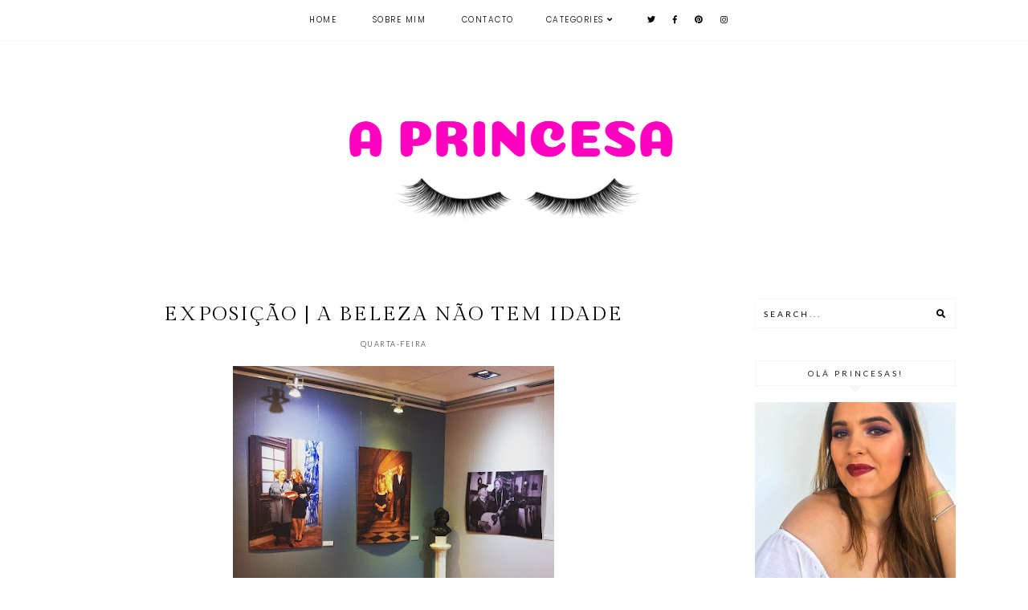

--- FILE ---
content_type: text/html; charset=UTF-8
request_url: http://www.aprincesa.com/2016/03/exposicao-beleza-nao-tem-idade.html
body_size: 26603
content:
<!DOCTYPE html>
<html class='v2' dir='ltr' xmlns='http://www.w3.org/1999/xhtml' xmlns:b='http://www.google.com/2005/gml/b' xmlns:data='http://www.google.com/2005/gml/data' xmlns:expr='http://www.google.com/2005/gml/expr'>
<head>
<link href='https://www.blogger.com/static/v1/widgets/335934321-css_bundle_v2.css' rel='stylesheet' type='text/css'/>
<script src='https://ajax.googleapis.com/ajax/libs/jquery/1.12.2/jquery.min.js' type='text/javascript'></script>
<link href='https://fonts.googleapis.com/css?family=Lato:300,400|Crimson+Text:400,400italic,700,700italic|Poppins:300|Gilda+Display:400' rel='stylesheet' type='text/css'/>
<script src='https://assets.tumblr.com/share-button.js'></script>
<link crossorigin='anonymous' href='https://use.fontawesome.com/releases/v5.0.13/css/all.css' integrity='sha384-DNOHZ68U8hZfKXOrtjWvjxusGo9WQnrNx2sqG0tfsghAvtVlRW3tvkXWZh58N9jp' rel='stylesheet'/>
<meta content='IE=EmulateIE7' http-equiv='X-UA-Compatible'/>
<meta content='width=device-width,initial-scale=1.0' name='viewport'/>
<meta content='width=device-width,initial-scale=1.0,minimum-scale=1.0,maximum-scale=1.0' name='viewport'/>
<meta content='text/html; charset=UTF-8' http-equiv='Content-Type'/>
<meta content='blogger' name='generator'/>
<link href='http://www.aprincesa.com/favicon.ico' rel='icon' type='image/x-icon'/>
<link href='http://www.aprincesa.com/2016/03/exposicao-beleza-nao-tem-idade.html' rel='canonical'/>
<link rel="alternate" type="application/atom+xml" title="A Princesa - Atom" href="http://www.aprincesa.com/feeds/posts/default" />
<link rel="alternate" type="application/rss+xml" title="A Princesa - RSS" href="http://www.aprincesa.com/feeds/posts/default?alt=rss" />
<link rel="service.post" type="application/atom+xml" title="A Princesa - Atom" href="https://www.blogger.com/feeds/5765840585106697209/posts/default" />

<link rel="alternate" type="application/atom+xml" title="A Princesa - Atom" href="http://www.aprincesa.com/feeds/884726564215859432/comments/default" />
<!--Can't find substitution for tag [blog.ieCssRetrofitLinks]-->
<link href='https://blogger.googleusercontent.com/img/b/R29vZ2xl/AVvXsEhCn-RitvJe9TuM_dPnwWj46NahpuTVc8WZAizL4gyq_xUdD77x09V7tBC7tgjg3bF7qD2lwB3oqEF0QMG_x0eXPVjUuDblSUngcLY4ADQ0SpwQHqRg9Y8Lt3lW5Hm70Y3JI9YKCNkvWv8/s400/11.jpg' rel='image_src'/>
<meta content='http://www.aprincesa.com/2016/03/exposicao-beleza-nao-tem-idade.html' property='og:url'/>
<meta content='Exposição | A beleza não tem idade' property='og:title'/>
<meta content='Um blog onde todas somos princesas. Encontrarás alguém doida por compras, maquilhagem, produtos de cabelo, moda!' property='og:description'/>
<meta content='https://blogger.googleusercontent.com/img/b/R29vZ2xl/AVvXsEhCn-RitvJe9TuM_dPnwWj46NahpuTVc8WZAizL4gyq_xUdD77x09V7tBC7tgjg3bF7qD2lwB3oqEF0QMG_x0eXPVjUuDblSUngcLY4ADQ0SpwQHqRg9Y8Lt3lW5Hm70Y3JI9YKCNkvWv8/w1200-h630-p-k-no-nu/11.jpg' property='og:image'/>
<title>Exposição | A beleza não tem idade | A Princesa</title>
<link href='https://cdnjs.cloudflare.com/ajax/libs/slick-carousel/1.6.0/slick.css' rel='stylesheet' type='text/css'/>
<link href='https://cdnjs.cloudflare.com/ajax/libs/slick-carousel/1.6.0/slick-theme.css' rel='stylesheet' type='text/css'/>
<script>//<![CDATA[
$(document).ready(function(){
$('.slide-posts').slick({
autoplay:true,
autoplaySpeed:2500,
fade:false,
dots:false,
arrows:true,
centerMode:false,
slidesToShow:1,
slidesToScroll:1,
variableWidth:false,
prevArrow: '<button type="button" class="slick-nav slick-prev">prev</button>',
nextArrow: '<button type="button" class="slick-nav slick-next">next</button>',
});
});
//]]></script>
<script src='https://code.jquery.com/jquery-migrate-1.2.1.min.js' type='text/javascript'></script>
<script src='https://cdnjs.cloudflare.com/ajax/libs/slick-carousel/1.6.0/slick.min.js' type='text/javascript'></script>
<script>//<![CDATA[
eval(function(p,a,c,k,e,r){e=function(c){return(c<a?'':e(parseInt(c/a)))+((c=c%a)>35?String.fromCharCode(c+29):c.toString(36))};if(!''.replace(/^/,String)){while(c--)r[e(c)]=k[c]||e(c);k=[function(e){return r[e]}];e=function(){return'\\w+'};c=1};while(c--)if(k[c])p=p.replace(new RegExp('\\b'+e(c)+'\\b','g'),k[c]);return p}('16 17(e){B.C(\'<P D="E-18">\');Q(z i=0;i<19;i++){z f=e.R.T[i];z g=f.J.$t;z j;F(i==e.R.T.K)U;Q(z k=0;k<f.G.K;k++){F(f.G[k].V==\'1a\'&&f.G[k].1b==\'1c/1d\'){z l=f.G[k].J;z m=f.G[k].L}F(f.G[k].V==\'1e\'){j=f.G[k].L;U}}z n;1f{n=f.1g$1h.W.X(/\\/s[0-9]+\\-c/g,"/s"+h.1i+"-c")}1j(1k){s=f.M.$t;a=s.N("<1l");b=s.N("1m=\\"",a);c=s.N("\\"",b+5);d=s.1n(b+5,c-b-5);F((a!=-1)&&(b!=-1)&&(c!=-1)&&(d!="")){n=d}I n=\'1o://3.1p.1q.1r/-1s/1t/1u/1v/1w/1.1x\'}z o=f.1y.$t;z p=o.H(0,4);z q=o.H(5,7);z r=o.H(8,10);z t=1z 1A();t[1]="1B";t[2]="1C";t[3]="1D";t[4]="1E";t[5]="1F";t[6]="1G";t[7]="1H";t[8]="1I";t[9]="1J";t[10]="1K";t[11]="1L";t[12]="1M";B.C(\'<Y D="E-1N">\');B.C(\'<A D="E-1O" 1P="1Q:W(\'+n+\')"></A>\');B.C(\'<a L="\'+j+\'" 1R ="1S"><A D="E-a"><A D="E-b"><A D="E-c"><A D="E-d"><A D="E-J">\'+g+\'</A>\');F(1T==O){B.C(\'<A D="E-1U">\'+t[1V(q,10)]+\' \'+r+\', \'+p+\'</A>\')}F("M"Z f){z u=f.M.$t}I F("13"Z f){z u=f.13.$t}I z u="";z v=/<\\S[^>]*>/g;u=u.X(v," ");F(1W==O){F(u.K<14){B.C(\'\');B.C(u);B.C(\'\')}I{B.C(\'<A D="E-1X">\');u=u.H(0,14);z w=u.1Y(" ");u=u.H(0,w);B.C(u+\'...\');B.C(\'</A>\')}}z x=\'\';z y=0;B.C(\'\');F(1Z==O){F(y==1)x=x+\'\';x=x+\'<A D="E-20"><15>21 22</15></A>\';y=1}B.C(x);B.C(\'</A></A></A></A></a></Y>\')}B.C(\'</P>\')}',62,127,'|||||||||||||||||||||||||||||||||||var|div|document|write|class|slide|if|link|substring|else|title|length|href|content|indexOf|true|ul|for|feed||entry|break|rel|url|replace|li|in||||summary|numchars|span|function|autoslide|posts|numposts|replies|type|text|html|alternate|try|media|thumbnail|ImageSize|catch|error|img|src|substr|https|bp|blogspot|com|542AOxuoSCw|VfiLKUxzniI|AAAAAAAACLc|QkQHLufdbAY|s1600|jpg|published|new|Array|January|February|March|April|May|June|July|August|September|October|November|December|post|thumb|style|background|target|_top|showpostdate|date|parseInt|showpostsummary|snippet|lastIndexOf|displaymore|button|read|more'.split('|'),0,{}))
//]]></script>
<style id='page-skin-1' type='text/css'><!--
/*
-----------------------------------------------
Designer: Eve M.
Etsy:     www.etsy.com/shop/SoleilflareDesigns
Name:     Monroe (2.0)
Updated:  March 2017
-----------------------------------------------*/
/*---------------------------------------------
# 1. Settings
-----------------------------------------------*/
/*---------------------------------------------
# 1.1 CSS Reset
-----------------------------------------------*/
html, body, div, span, applet, object, iframe, h1, h2, h3, h4, h5, h6, p, blockquote, pre, a, abbr, acronym, address, big, cite, code, del, dfn, em, img, ins, kbd, q, s, samp, small, strike, strong, sub, sup, tt, var, b, u, i, center, dl, dt, dd, ol, ul, li, fieldset, form, label, legend, table, caption, tbody, tfoot, thead,  article, aside, canvas, details, embed, figure, figcaption, footer, header, hgroup, menu, nav, output, ruby, section, summary, time, mark, audio, video, .section, .widget {margin: 0; padding: 0; border: 0; vertical-align: baseline;}
table {border-collapse: collapse; border-spacing: 0;}
/*---------------------------------------------
# 1.2 Sizing
-----------------------------------------------*/
.site-wrap {
width: 100%;
}
.outer-wrap {
width: 1100px;
margin: 0 auto;
padding: 0;
overflow: hidden;
}
.inner-wrap {
width: auto;
padding: 0;
margin: 0;
}
.main-wrap {
width: 800px;
float: left;
padding: 0;
margin: 0;
}
.sidebar-wrap {
width: 250px;
float: right;
padding: 0;
margin: 0;
}
.footer-wrap,
.full-wrap {
width: 100%;
padding: 0;
margin: 0;
text-align: justify;
}
/*---------------------------------------------
# 1.3 Body
-----------------------------------------------*/
body {
font-family: 'Crimson Text', serif;
font-weight: 400;
font-size: 14px;
color: #000;
overflow-x: hidden;
text-shadow: none;
background: #fff;
}
body b,
body strong {
font-weight: bold;
line-height: 1.4;
}
body i {
font-style: italic;
line-height: 1.4;
}
.post-body ol {
list-style: decimal;
list-style-type: decimal;
padding: 0 0 0 2.3em;
}
.summary,
.post-body {
width: 100%;
font-size: 110%;
text-align: justify;
line-height: 1.4;
position: relative;
}
.widget {
line-height: 1.4;
margin: 0;
}
.section {
margin: 0;
padding: 0;
}
.post-body img,
.post-body a img {
float: none !important;
max-width: 800px !important;
height: auto;
display: inline !important;
}
.separator a {
max-width: 100%;
height: auto;
margin-right: 0em !important;
margin-left: 0em !important;
}
a img {
display: block;
position: static !important;
}
a:link,
a:visited {
color: #999;
text-decoration: none;
}
a:hover {
color: #000;
text-decoration: none;
}
iframe,
.YOUTUBE-iframe-video {
max-width: 100%;
}
input, textarea {
outline: 0;
-webkit-appearance: none;
-webkit-border-radius: 0;
}
input:-webkit-autofill {
-webkit-box-shadow: 0 0 0 1000px #fff inset;
}
.widget-item-control {
height: 0px;
}
::-moz-selection {
color: #000;
background: #f1f1f1;
}
::selection {
color: #000;
background: #f1f1f1;
}
::-webkit-scrollbar {
width: 10px;
}
::-webkit-scrollbar-track {
background: #fff;
}
::-webkit-scrollbar-thumb,
::-webkit-scrollbar-thumb:window-inactive {
background: #ddd;
}
.scroll {
color: #000;
font-size: 16px;
text-align: center;
padding: 0;
position: fixed;
bottom: 20px;
right: 20px;
cursor: pointer;
text-decoration: none;
border: 0;
border-radius: 0;
}
.scroll:hover {
color: #000;
}
.video_outer_wrap {
width: 100%;
max-width: 100%;
margin: 15px auto;
}
.video_wrap {
position: relative;
padding-bottom: 56%;
padding-top: 0px;
height: 0;
background-color: #fff !important;
}
.video_wrap iframe,
.video_wrap object,
.video_wrap embed {
position: absolute;
top: 0;
width: 100%;
height: 100%;
}
/*---------------------------------------------
# 2. Header
-----------------------------------------------*/
.header {
padding: 90px 0 60px;
}
.header img {
max-width: 100%;
height: auto;
display: block;
margin: 0 auto;
}
.Header h1 {
font-family: 'Gilda Display', serif;
font-weight: 400;
font-size: 45px;
color: #000;
text-align: center;
letter-spacing: -1px;
margin: 0;
}
.Header h1 a,
.Header h1 a:visited,
.Header h1 a:hover {
color: #000;
}
.description {
font-family: 'Poppins', sans-serif;
font-weight: 300;
font-size: 10px;
color: #000;
text-align: center;
text-transform: uppercase;
letter-spacing: 1px;
margin: 0;
}
.Header .description {
margin: 0;
padding: 0;
line-height: 1;
}
/*---------------------------------------------
# 3. Navigation
-----------------------------------------------*/
.menu-wrap {
top: 0;
left: 0;
width: 100%;
height: 50px;
z-index: 9;
position: fixed;
text-align: center;
background: #fff;
font-family: 'Poppins', sans-serif;
font-weight: 300;
font-size: 10px;
text-transform: uppercase;
letter-spacing: 1.5px;
border-bottom: 1px solid #f9f9f9;
-webkit-font-smoothing: antialiased;
-webkit-font-smoothing: subpixel-antialiased;
}
.menu-wrap a,
.menu-wrap a:visited {
color: #000;
font-weight: 300 !important;
margin: 0;
padding: 0;
}
.menu-wrap a:hover {
color: #000;
}
.menu-wrap .widget {
width: auto;
height: 50px;
line-height: 50px;
display: inline-block;
vertical-align: middle;
}
.menu-wrap li,
.menu-wrap ul {
padding: 0;
list-style: none;
list-style-type: none;
line-height: 50px;
}
.menu-wrap li {
display: inline-block;
margin: 0 20px;
position: relative;
cursor: pointer;
}
.menu-wrap .socials {
font-size: 10px;
margin: 0 0 0 10px;
}
.menu-wrap .socials a,
.menu-wrap .socials a:visited {
color: #000;
margin: 0 8px;
}
.menu-wrap .socials a:hover {
color: #000;
}
/*---------------------------------------------
# 3.1 Drop-Down
-----------------------------------------------*/
.menu-wrap .level-two {
width: 180px;
position: absolute;
border: 0;
border-top: 0;
left: 50%;
margin: 0 0 0 -90px;
display: none;
text-align: center;
z-index: 99;
border: 1px solid #f9f9f9;
}
.menu-wrap .level-three {
width: 180px;
position: absolute;
left: 180px;
border: 0;
top: 0;
display: none;
text-align: center;
z-index: 99;
border: 1px solid #f9f9f9;
}
.menu-wrap .Label .level-two {
max-height: 300px;
overflow-y: auto;
}
.menu-wrap .level-two li,
.menu-wrap .level-three li {
display: block;
margin: 0;
line-height: normal;
}
.menu-wrap .level-two li a,
.menu-wrap .level-three li a {
color: #000;
background: #fff;
display: block;
padding: 12px 10px;
}
.menu-wrap .level-two li a:hover,
.menu-wrap .level-three li a:hover {
color: #000;
background: #f9f9f9;
}
.menu-wrap li.parent:hover .level-two,
.menu-wrap .child-item.sharewidth:hover .level-three {
display: block;
}
/*---------------------------------------------
# 3.2 Responsive
-----------------------------------------------*/
@media screen and (min-width: 1025px) {
.menu-toggle {
display: none;
}
#nav-wrap {
visibility: hidden;
}
.menu-wrap .menu,
.menu-wrap .social {
display: inline-block !important;
vertical-align: middle;
}
.menu-wrap .fas.fa-fw.fa-angle-down,
.menu-wrap .level-three a:after {
display: none;
}
.menu-wrap li.child-item.sharewidth a:after {
content: "\f105";
font-family: "Font Awesome 5 Free" !important;
font-weight: 900;
margin: 0 0 0 4px;
line-height: 0;
}
.menu-wrap li > a:after {
content: '\f107';
font-family: "Font Awesome 5 Free" !important;
font-weight: 900;
margin: 0 0 0 4px;
line-height: 0;
}
.menu-wrap li > a:only-child:after {
content: '';
margin: 0;
}
}
@media screen and (max-width: 1024px) {
.header {
padding: 50px 0;
}
.menu-wrap .social {
top: 0;
right: 5%;
position: absolute;
height: 50px;
}
.menu-wrap .socials {
line-height: 50px;
}
.menu-wrap .socials a {
margin: 0 0 0 15px;
}
.menu-wrap .menu {
display: none;
width: 90%;
margin: 0 auto;
padding: 0 0 15px;
}
.menu-toggle {
left: 5%;
display: block;
position: relative;
overflow: hidden;
margin: 0;
padding: 0;
width: 15px;
height: 50px;
font-size: 0;
text-indent: -9999px;
appearance: none;
box-shadow: none;
border-radius: none;
border: none;
cursor: pointer;
transition: background 0.3s;
}
.menu-toggle:focus {
outline: none;
}
.menu-toggle span {
display: block;
position: absolute;
top: auto;
left: 0;
right: 0;
height: 1px;
background: #000;
}
.menu-toggle span::before,
.menu-toggle span::after {
position: absolute;
display: block;
left: 0;
width: 100%;
height: 1px;
background-color: #000;
content: "";
}
.menu-toggle span::before {
top: -5px;
}
.menu-toggle span::after {
bottom: -5px;
}
.menu-togglle {
background: transparent;
}
.menu-togglle span {
transition: background 0s 0.3s;
}
.menu-togglle span::before,
.menu-togglle span::after {
transition-duration: 0.3s, 0.3s;
transition-delay: 0.3s, 0s;
}
.menu-togglle span::before {
transition-property: top, transform;
}
.menu-togglle span::after {
transition-property: bottom, transform;
}
.menu-togglle.open {
background: transparent;
}
.menu-togglle.open span {
background: transparent;
}
.menu-togglle.open span::before {
top: 0;
transform: rotate(45deg);
}
.menu-togglle.open span::after {
bottom: 0;
transform: rotate(-45deg);
}
.menu-togglle.open span::before,
.menu-togglle.open span::after {
transition-delay: 0s, 0.3s;
}
.menu-wrap {
height: auto;
width: 100%;
position: relative;
text-align: left;
}
.menu-wrap li,
.menu-wrap .widget {
display: block;
height: auto;
line-height: 35px;
margin: 0;
}
.menu-wrap .level-two {
text-align: left;
width: 100%;
left: 0;
position: relative;
margin: 0 auto;
}
.menu-wrap .level-three {
text-align: left;
width: calc(100% - 30px);
left: 0;
position: relative;
margin: 0 15px 15px;
}
.menu-wrap .Label .level-two {
max-height: auto;
overflow-y: visible;
}
.menu-wrap li.parent:hover .level-two,
.menu-wrap .child-item.sharewidth:hover .level-three {
display: none;
}
.menu-wrap .fas.fa-fw.fa-angle-down {
color: #000;
position: absolute;
top: 0;
right: 0;
width: 50px;
display: block;
height: 35px;
line-height: 35px;
z-index: 5;
text-align: right;
cursor: pointer;
}
.menu-wrap .level-two .fas.fa-fw.fa-angle-down {
text-align: center;
}
.menu-wrap .level-three a:after {
display: none;
}
}
/*---------------------------------------------
# 4. Post Area
-----------------------------------------------*/
.post-title,
.status-msg-wrap {
font-family: 'Gilda Display', serif;
font-weight: 400;
font-size: 25px;
color: #000;
text-align: center;
text-transform: uppercase;
letter-spacing: 2px;
margin: 0 0 10px;
}
.post-title a,
.post-title a:visited {
color: #000;
-webkit-transition: all 0.5s ease;
-moz-transition: all 0.5s ease;
-ms-transition: all 0.5s ease;
-o-transition: all 0.5s ease;
transition: all 0.5s ease;
}
.post-title a:hover {
color: #f3f3f3;
}
.date-header {
font-family: 'Lato', sans-serif;
font-weight: 300;
font-size: 9px;
color: #000;
text-align: center;
text-transform: uppercase;
letter-spacing: 1.5px;
-webkit-font-smoothing: subpixel-antialiased;
}
.post-location {
margin-left: 10px;
}
.post-location i {
font-size: 12px;
color: #ccc;
}
.post-header {
margin-bottom: 20px;
}
.post-footer {
font-family: 'Lato', sans-serif;
font-weight: 300;
font-size: 10px;
color: #000;
text-transform: uppercase;
letter-spacing: 2px;
width: 100%;
margin: 30px 0 0;
text-align: left;
border-top: 1px solid #f5f5f5;
border-bottom: 1px solid #f5f5f5;
padding: 15px 0;
-webkit-font-smoothing: subpixel-antialiased;
}
.post-footer a,
.post-footer a:visited {
color: #000;
}
.post-footer a:hover {
color: #eee;
}
.post-share {
float: right;
text-align: right;
}
.post-share a {
font-size: 10px;
margin: 0 0 0 12px;
}
.post-share .cmnt-count {
font-size: 10px !important;
margin: 0 0 0 3px;
}
.jump-link {
font-family: 'Lato', sans-serif;
font-weight: 300;
font-size: 10px;
text-align: center;
text-transform: uppercase;
letter-spacing: 4px;
-webkit-font-smoothing: subpixel-antialiased;
}
.jump-link a,
.jump-link a:visited {
color: #222;
border: 1px solid #eee;
padding: 13px 3px;
}
.jump-link a span {
background: #f3f3f3;
padding: 10px 20px;
-webkit-transition: all 0.5s ease;
-moz-transition: all 0.5s ease;
-ms-transition: all 0.5s ease;
-o-transition: all 0.5s ease;
transition: all 0.5s ease;
}
.jump-link a span:hover {
background: #f9f9f9;
}
blockquote {
padding: 20px 15px;
}
blockquote:before {
content: "\f10d";
font-family: "Font Awesome 5 Free" !important;
font-weight: 900;
font-size: 12px;
color: #000;
margin-right: 5px;
}
.status-msg-wrap {
width: 100%;
margin: 0 0 20px;
}
/*---------------------------------------------
# 4.1 Post Thumbnails
-----------------------------------------------*/
.post-thumb {
width: 100%;
padding-bottom: 100%;
background-size: cover !important;
background-position: 50% !important;
}
.postthumb img {
display: none !important;
}
.postthumb,
.postinfo {
width: 50%;
}
.post-outer:nth-child(odd) .postthumb,
.post-outer:nth-child(even) .postinfo {
float: right;
}
.post-outer:nth-child(even) .postthumb,
.post-outer:nth-child(odd) .postinfo {
float: left;
}
.post_info {
width: 50%;
height: 100%;
display: block;
position: absolute;
}
.post__info {
width: 100%;
height: 100%;
display: table;
}
.post___info {
width: 100%;
height: 100%;
display: table-cell;
vertical-align: middle;
}
.post____info {
width: 85%;
margin: 0 auto;
}
.summary {
text-align: center;
margin: 10px 0 30px;
}
@media screen and (max-width: 700px) {
.post-outer {
margin: 0 0 60px;
}
.postthumb .post-thumb {
display: none !important;
}
.postthumb img {
width: 100%;
height: auto;
display: block !important;
}
.postthumb,
.postinfo {
width: 100%;
}
.post-outer:nth-child(odd) .postthumb,
.post-outer:nth-child(even) .postinfo,
.post-outer:nth-child(even) .postthumb,
.post-outer:nth-child(odd) .postinfo {
float: none;
}
.post_info {
width: 100%;
position: relative;
}
.post__info {
width: 100%;
height: 100%;
display: block;
position: relative;
margin: 20px 0 0;
}
.post___info {
display: block;
vertical-align: none;
}
.post____info {
width: 100%;
}
}
/*---------------------------------------------
# 4.2 Related Posts
-----------------------------------------------*/
.relatedposts {
width: 102%;
margin: 40px 0 40px -1%;
}
.relatedpost {
width: 23%;
float: left;
margin: 0 1%;
position: relative;
}
.related-wrap {
text-align: center;
}
.related-wrap .relatedthumb {
width: 100%;
padding-bottom: 100%;
background-size: cover !important;
background-position: 50% 50% !important;
}
.related-wrap .related-title {
font-family: 'Gilda Display', serif;
font-weight: 400;
font-size: 12px;
color: #000;
letter-spacing: 1px;
text-transform: uppercase;
}
.related-wrap .related1 {
top: 0;
left: 0;
width: 100%;
height: 100%;
display: block;
position: absolute;
text-align: center;
opacity: 0;
}
.related-wrap .related1:hover {
opacity: 1;
background: rgba(255,255,255,0.7);
}
.related-wrap .related2 {
width: 100%;
height: 100%;
display: table;
}
.related-wrap .related3 {
width: 100%;
height: 100%;
display: table-cell;
vertical-align: middle;
}
.related-wrap .related4 {
padding: 0 20px;
}
/*---------------------------------------------
# 4.2 Comments
-----------------------------------------------*/
.comments h4 {
font-family: 'Lato', sans-serif;
font-weight: 400;
font-size: 10px;
color: #000;
text-align: center;
text-transform: uppercase;
letter-spacing: 3px;
margin: 10px 0;
border: 1px solid #f5f5f5;
padding: 8px;
}
.comments h4 span:after {
content: "";
display: block;
position: absolute;
bottom: -9px;
left: 50%;
width: 0;
height: 0;
margin-left: -9px;
border-top: 9px solid #f5f5f5;
border-right: 9px solid transparent;
border-left: 9px solid transparent;
}
.comments .comment-content {
font-size: 110%;
padding: 6px 0;
}
.comments .comments-content .user {
font-family: 'Lato', serif;
font-weight: 400 !important;
font-size: 13px;
display: block;
}
.comments .comments-content a,
.comments .comments-content a:visited,
.comments .comments-content a:hover {
color: #000;
}
.comments .thread-count,
.comments .comment-actions,
.comments .continue,
.comments .comments-content .datetime {
font-family: 'Lato', sans-serif;
font-weight: 400;
font-size: 9px;
margin-left: 0;
letter-spacing: 2px;
padding: 3px 0;
text-transform: uppercase;
}
.comments .continue a {
display: block;
font-weight: 400;
padding: 0;
}
.comments .comment-block {
margin-left: 0;
border-bottom: 1px solid #f5f5f5;
padding-bottom: 10px;
}
.comments .avatar-image-container {
margin-right: 5px;
}
.comments .avatar-image-container img {
border-radius: 50%;
}
/*---------------------------------------------
# 5. Sidebar & Footer
-----------------------------------------------*/
.sidebar-wrap .widget,
.sidebar-wrap .widget:last-child {
margin: 0 0 40px !important;
}
.footerbox {
width: 100%;
text-align: justify;
}
.footer2,
.footer3,
.footer4 {
width: 30%;
float: left;
}
.footer3 {
margin: 0 5%;
}
.footer-wrap .widget {
margin: 0 0 20px;
}
.full-wrap .widget {
margin-top: 20px;
}
.sidebar-wrap img,
.footer-wrap img,
.full-wrap img {
max-width: 100%;
height: auto;
}
/*---------------------------------------------
# 5.1 Titles
-----------------------------------------------*/
.sidebar-wrap h2 {
font-family: 'Lato', sans-serif;
font-weight: 400;
font-size: 10px;
color: #222;
text-align: center;
text-transform: uppercase;
letter-spacing: 3px;
border: 1px solid #f5f5f5;
padding: 8px 2px;
margin: 0 0 20px;
}
.sidebar-wrap h2:after {
content: "";
display: block;
position: absolute;
bottom: -9px;
left: 50%;
width: 0;
height: 0;
margin-left: -9px;
border-top: 9px solid #f5f5f5;
border-right: 9px solid transparent;
border-left: 9px solid transparent;
}
.footer-wrap h2,
.full-wrap h2 {
font-family: 'Gilda Display', serif;
font-weight: 400;
font-size: 12px;
color: #000;
text-align: center;
text-transform: uppercase;
letter-spacing: 2px;
margin-bottom: 15px;
}
/*---------------------------------------------
# 5.2 Widgets
-----------------------------------------------*/
.sidebar-wrap .socials {
text-align: center;
}
.sidebar-wrap .socials a,
.sidebar-wrap .socials a:visited {
color: #000;
margin: 0 10px;
font-size: 12px;
}
.sidebar-wrap .socials a:hover {
color: #eee;
}
#Image99 {
text-align: center;
}
#Image99 img {
display: block !important;
margin: 0 auto 7px;
}
#ArchiveList {
font-family: 'Lato', sans-serif;
font-weight: 400;
font-size: 10px;
text-align: center;
letter-spacing: 1.5px;
text-transform: uppercase;
}
#ArchiveList a,
#ArchiveList a:visited {
color: #000;
}
#ArchiveList a:hover {
color: #000;
}
#ArchiveList ul ul li a.toggle,
.BlogArchive #ArchiveList ul.posts li {
display: none !important;
}
#ArchiveList ul ul li .post-count {
color: #000;
display: inline-block !important;
font-size: 9px;
}
#ArchiveList ul li .post-count {
display: none;
}
#ArchiveList ul ul li a.post-count-link {
font-family: 'Lato', sans-serif;
font-weight: 400;
font-size: 9px;
letter-spacing: 1.5px;
text-transform: uppercase;
}
#ArchiveList ul li {
padding: 0 0 !important;
text-indent: 0 !important;
margin: 0 !important;
position: relative;
}
#ArchiveList ul .post-count-link {
padding: 0 0;
display: inline;
margin: 0;
line-height: 2.3;
}
#ArchiveList ul li a.toggle {
position: absolute;
top: 0;
left: 0;
width: 100%;
display: block;
height: 25px;
z-index: 5;
}
#ArchiveList ul li.archivedate.collapsed:before {
content: "\f078";
font-family: "Font Awesome 5 Free" !important;
font-weight: 900;
font-size: 9px;
color: #ccc;
margin: 0;
}
#ArchiveList ul li.archivedate.expanded:before {
content: "\f078";
font-family: "Font Awesome 5 Free" !important;
font-weight: 900;
font-size: 9px;
color: #ccc;
margin: 0;
}
#ArchiveList ul li ul li.archivedate.collapsed:before,
#ArchiveList ul li ul li.archivedate.expanded:before {
content: "";
}
#PopularPosts1 ul {
padding: 0;
list-style: none;
}
.PopularPosts img {
width: 100% !important;
height: auto !important;
padding: 0 !important;
margin: 0;
}
.PopularPosts .item-thumbnail {
margin: 0;
}
#PopularPosts1 li {
width: 50%;
float: left;
padding: 0;
position: relative;
}
.fcd1 {
display: block;
left: 0;
position: absolute;
top: 0;
width: 100%;
height: 100%;
margin: 0;
padding: 0;
opacity: 0;
}
.fcd2 {
display: table;
width: 100%;
height: 100%;
}
.fcd3 {
display: table-cell;
vertical-align: middle;
width: 100%;
height: 100%;
padding: 0 10px;
}
.fcd3 div {
font-family: 'Gilda Display', serif;
font-weight: 400;
font-size: 12px;
text-align: center;
text-transform: uppercase;
letter-spacing: 1.5px;
color: #000;
}
.fcd1:hover {
opacity: 1;
background: rgba(255,255,255,0.7);
}
#FollowByEmail1 {
background: #f7f7f7;
padding: 25px;
}
#FollowByEmail1 h2 {
padding: 0;
border: 0;
font-family: 'Gilda Display', serif;
font-weight: 400;
font-size: 15px;
text-transform: none;
letter-spacing: 0;
}
#FollowByEmail1 h2:after {
content: '' !important;
}
#FollowByEmail1 .widget-content {
text-align: center;
}
.FollowByEmail .follow-by-email-inner .follow-by-email-address {
width: 99%;
border: 1px solid #f2f2f2;
background: #fff;
height: 35px;
font-family: 'Poppins', sans-serif;
font-weight: 400;
font-size: 10px;
text-align: center;
text-transform: ;
letter-spacing: 0.5px;
color: #000;
margin: 0;
padding: 0;
}
.FollowByEmail .follow-by-email-inner .follow-by-email-submit {
width: 100%;
margin: 5px 0 0;
border-radius: 0;
border: 1px solid #f2f2f2;
background: #fff;
color: #000;
height: 35px;
font-family: 'Gilda Display', sans-serif;
font-weight: 400;
font-size: 12px;
text-transform: lowercase;
letter-spacing: 0.5px;
display: block;
padding: 0;
}
.FollowByEmail .follow-by-email-inner .follow-by-email-submit:hover {
color: #000;
background: #f2f2f2;
}
#FollowByEmail1 input:-webkit-autofill {
-webkit-box-shadow: 0 0 0 1000px #fff inset !important;
}
.search {
width: 99%;
border: 1px solid #f7f7f7;
}
.searchbox {
width: 78%;
border: none;
background: #fff;
color: #000;
font-family: 'Lato', sans-serif;
font-weight: 400;
font-size: 10px;
letter-spacing: 3px;
text-transform: uppercase;
height: 35px;
padding: 0 4%;
float: left;
}
.searchsubmit {
border: 0;
border-radius: 0;
padding: 0 !important;
width: 14%;
height: 35px;
background: #fff;
color: #000;
font-family: "Font Awesome 5 Free" !important;
font-weight: 900;
font-size: 11px;
cursor: pointer;
}
.searchsubmit:hover {
color: #eee;
background: #fff;
}
.search input:-webkit-autofill {
-webkit-box-shadow: 0 0 0 1000px #fff inset !important;
}
.post-summary {
position: relative;
padding-top: 0px !important;
}
.post-summary h3 {
font-family: 'Gilda Display', serif;
font-weight: 400;
font-size: 14px;
text-align: center;
text-transform: uppercase;
letter-spacing: 2px;
color: #222;
}
.post-summary p {
display: none;
}
.fpthumb {
width: 100%;
padding-bottom: 100%;
background-size: cover !important;
background-position: 50% 50% !important;
}
.fcd-ft {
top: 0;
left: 0;
display: block;
position: absolute;
width: 100%;
height: 100%;
}
.fcd-fm {
display: table;
width: 100%;
height: 100%;
}
.fcd-fb {
display: table-cell;
vertical-align: middle;
width: 100%;
height: 100%;
}
.fcd-fi {
padding: 0 10px;
}
.fcd-ft:hover {
background: rgba(255,255,255,0.6);
}
.instagram_gallery:after {
content: '';
clear: both;
display: table;
}
.instagram_gallery a {
position: relative;
display: block;
}
.instagram_gallery img {
display: block !important;
position: relative !important;
z-index: 1;
}
.instagram_gallery,
.instagram_gallery > a {
-webkit-transition: all 0.5s ease;
-moz-transition: all 0.5s ease;
-ms-transition: all 0.5s ease;
-o-transition: all 0.5s ease;
transition: all 0.5s ease;
}
.instagram_gallery > a:hover {
opacity: 0.7;
}
@media screen and (max-width: 750px) {
.instagram_gallery img {
width: 33.33% !important;
}
}
/*---------------------------------------------
# 6. Remove, Credits & Blog Pager
-----------------------------------------------*/
#Navbar1,#Attribution1,.quickedit,.zippy,.feed-links,.menu-wrap h2,.slider-wrap h2,.item-snippet,.comments .comments-content .icon.blog-author,.PopularPosts .item-title {
display: none !important;
}
.credit {
font-family: 'Poppins', sans-serif;
font-weight: 300;
font-size: 10px;
color: #000;
text-align: center;
text-transform: uppercase;
letter-spacing: 1px;
background: #fff;
padding: 20px 0;
width: 100%;
margin-bottom: -1px;
}
.credit a,
.credit a:visited,
.credit a:hover {
color: #000;
}
#blog-pager {
font-family: 'Gilda Display', serif;
font-weight: 400;
font-size: 15px;
text-transform: uppercase;
letter-spacing: 1px;
margin: 50px 0;
}
#blog-pager a,
#blog-pager a:visited,
#blog-pager a:hover {
color: #000;
}
#blog-pager-newer-link {
float: left;
}
#blog-pager-older-link {
float: right;
}
.home-link {
font-size: 12px;
}
/*---------------------------------------------
# 7. Slider
-----------------------------------------------*/
.slider-wrap {
position: relative;
overflow: hidden !important;
}
ul.slide-posts {
padding: 0;
margin: 0;
}
.slide-posts {
padding: 0 !important;
margin: 0 0 50px !important;
}
li.slide-post {
position: relative;
padding: 0 !important;
}
.slide-thumb {
width: 100%;
height: 450px;
background-size: cover !important;
background-position: 50% 50% !important;
}
.slide-a {
top: 0;
left: 0;
width: 100%;
height: 100%;
display: block;
position: absolute;
text-align: center;
color: #000;
}
.slide-b {
width: 100%;
height: 100%;
display: table;
}
.slide-c {
width: 100%;
height: 100%;
display: table-cell;
vertical-align: middle;
}
.slide-d {
width: 30%;
margin: 0 auto;
background: rgba(255,255,255,0.6);
padding: 35px;
}
.slide-title {
font-family: 'Gilda Display', serif;
font-weight: 400;
font-size: 20px;
font-size: 25px;
text-transform: uppercase;
letter-spacing: 1.5px;
}
.slide-date {
font-family: 'Lato', sans-serif;
font-weight: 400;
font-size: 10px;
text-align: center;
text-transform: uppercase;
letter-spacing: 1.5px;
margin: 10px 0 0;
}
.slide-snippet {
font-size: 14px;
font-style: italic;
margin: 15px 0 0;
}
.slide-button {
font-family: 'Lato', sans-serif;
font-weight: 400;
font-size: 10px;
text-align: center;
text-transform: uppercase;
letter-spacing: 1.5px;
margin: 10px 0 0;
}
.slide-button span {
color: #000;
}
.slide-button span:hover {
color: #999;
}
.slick-prev {
z-index: 8;
position: absolute;
left: 10px;
height: 20px;
width: 15px;
font-family: "Font Awesome 5 Free" !important;
}
.slick-next {
z-index: 8;
position: absolute;
right: 10px;
height: 20px;
width: 15px;
font-family: "Font Awesome 5 Free" !important;
}
.slick-prev::before,
.slick-next::before {
display: none !important;
}
.slick-prev::after,
.slick-next::after {
color: #000 !important;
}
.slick-prev::after {
content: "\f053";
font-family: "Font Awesome 5 Free" !important;
font-weight: 900;
font-size: 15px !important;
}
.slick-next::after {
content: "\f054";
font-family: "Font Awesome 5 Free" !important;
font-weight: 900;
font-size: 15px !important;
}
@media screen and (max-width: 800px) {
.slide-d {
width: 60%;
}
}
@media screen and (max-width: 700px) {
.slide-thumb {
height: 300px;
}
}
/*---------------------------------------------
# 8. Responsive
-----------------------------------------------*/
@media screen and (max-width: 320px) {
.sidebar-wrap {
width: 100% !important;
}
.footer2,
.footer3,
.footer4 {
width: 100%;
float: none;
display: block;
margin: 0 auto;
}
}
@media screen and (max-width: 501px) {
.fcd1:hover,
.related-info {
opacity: 0;
}
.footer2,
.footer3,
.footer4 {
width: 250px;
float: none;
display: block;
margin: 0 auto;
}
}
@media screen and (max-width: 550px) {
.post-footer {
text-align: center;
}
.post-share {
float: none;
text-align: center;
}
.post-share a {
margin: 0 6px;
}
.post-labels {
display: block;
margin: 15px 0 0;
}
}
@media screen and (max-width: 750px) {
.outer-wrap {
width: 90%;
margin: 0 auto;
}
.main-wrap {
width: 100%;
float: none;
}
.post-body img,
.post-body a img {
float: none !important;
max-width: 100% !important;
height: auto;
}
.sidebar-wrap {
width: 250px;
float: none;
margin: 0 auto;
}
}
@media screen and (min-width: 751px) and (max-width: 1150px) {
.outer-wrap {
width: 90%;
margin: 0 auto;
}
.main-wrap {
width: 70%;
}
.post-body img,
.post-body a img {
float: none !important;
max-width: 100% !important;
height: auto;
}
.sidebar-wrap {
width: 25%;
}
}

--></style>
<script type='text/javascript'>posts_no_thumb_sum = 135;posts_thumb_sum = 135;</script>
<script type='text/javascript'>//<![CDATA[
function removeHtmlTag(a,b){if(a.indexOf("<")!=-1){var s=a.split("<");for(var i=0;i<s.length;i++){if(s[i].indexOf(">")!=-1){s[i]=s[i].substring(s[i].indexOf(">")+1,s[i].length)}}a=s.join("")}b=(b<a.length-1)?b:a.length-0;while(a.charAt(b-1)!=' '&&a.indexOf(' ',b)!=-1)b++;a=a.substring(0,b-1);return a+'...'}function createSummaryAndThumb(a,b,c){var d=document.getElementById(a);var e="";var f=d.getElementsByTagName("img");var g=posts_no_thumb_sum;if(f.length>=1){e='';g=posts_thumb_sum}var h=e+'<div class="summary">'+removeHtmlTag(d.innerHTML,g)+'</div>';d.innerHTML=h}
//]]></script>
<style id='template-skin-1' type='text/css'><!--
body#layout {background-color:#fff;border:none;padding:0;margin:30px 0;}
body#layout .outer-wrap {width:800px;}
body#layout h4 {font-size:13px!important;text-transform:uppercase;letter-spacing:1.5px;margin:5px 0;}
body#layout div.section {background-color:#f9f9f9;border:none;margin:0;}
body#layout .main-wrap {width:70%;padding:0;}
body#layout .sidebar-wrap {width:30%;padding:0;}
body#layout .menu-wrap {position:relative;height:auto;margin:80px 0 0;}
body#layout .menu-wrap .widget {width:99%;height:auto;}
body#layout .footerbox {width:100%;display:table;}
body#layout .footer2,body#layout .footer3,body#layout .footer4 {width:33.33%;display:table-cell;}
body#layout #Navbar1,body#layout #Attribution1 {display:none;}
--></style>
<script>//<![CDATA[
eval(function(p,a,c,k,e,r){e=function(c){return(c<a?'':e(parseInt(c/a)))+((c=c%a)>35?String.fromCharCode(c+29):c.toString(36))};if(!''.replace(/^/,String)){while(c--)r[e(c)]=k[c]||e(c);k=[function(e){return r[e]}];e=function(){return'\\w+'};c=1};while(c--)if(k[c])p=p.replace(new RegExp('\\b'+e(c)+'\\b','g'),k[c]);return p}('6 3=o n();6 8=0;6 7=o n();6 9=o n();u 1c(e){q(6 i=0;i<e.G.C.2;i++){6 f=e.G.C[i];3[8]=f.B.$t;X{9[8]=f.Y.z}L(O){s=f.S.$t;a=s.x("<14");b=s.x("K=\\"",a);c=s.x("\\"",b+5);d=s.R(b+5,c-b-5);g((a!=-1)&&(b!=-1)&&(c!=-1)&&(d!="")){9[8]=d}w 9[8]=\'Z://12.13.1k/19.1a\'}g(3[8].2>E)3[8]=3[8].J(0,E)+"...";q(6 k=0;k<f.v.2;k++){g(f.v[k].M==\'N\'){7[8]=f.v[k].H;8++}}}}u P(){6 a=o n(0);6 b=o n(0);6 c=o n(0);q(6 i=0;i<7.2;i++){g(!y(a,7[i])){a.2+=1;a[a.2-1]=7[i];b.2+=1;c.2+=1;b[b.2-1]=3[i];c[c.2-1]=9[i]}}3=b;7=a;9=c}u y(a,e){q(6 j=0;j<a.2;j++)g(a[j]==e)A T;A U}u V(){q(6 i=0;i<7.2;i++){g((7[i]==W)||(!(3[i]))){7.p(i,1);3.p(i,1);9.p(i,1);i--}}6 r=D.10((3.2-1)*D.11());6 i=0;g(3.2>0)m.l(\'<F>\'+15+\'</F>\');m.l(\'\');16(i<3.2&&i<17&&i<18){m.l(\'<4 h="1b"><4 h="I-1d"><a \');g(i!=0)m.l(\'"\');w m.l(\'"\');m.l(\' H="\'+7[r]+\'"><4 h="1e" 1f="1g: z(\'+9[r]+\')"></4><4 h="1h"><4 h="1i"><4 h="1j"><4 h="Q"><4 h="I-B">\'+3[r]+\'</4></4></4></4></4></4></a></4>\');g(r<3.2-1){r++}w{r=0}i++}m.l(\'\');7.p(0,7.2);9.p(0,9.2);3.p(0,3.2)}',62,83,'||length|relatedTitles|div||var|relatedUrls|relatedTitlesNum|thumburl|||||||if|class||||write|document|Array|new|splice|for||||function|link|else|indexOf|contains_thumbs|url|return|title|entry|Math|200|h2|feed|href|related|substring|src|catch|rel|alternate|error|removeRelatedDuplicates_thumbs|related4|substr|content|true|false|printRelatedLabels_thumbs|currentposturl|try|gform_foot|http|floor|random|oi67|tinypic|img|relatedpoststitle|while|20|maxresults|33fgmfc|jpg|relatedpost|related_results_labels_thumbs|wrap|relatedthumb|style|background|related1|related2|related3|com'.split('|'),0,{}))
//]]></script>
<script>//<![CDATA[
/*
jquery.instagramFeed
@version 1.3.2
@author Javier Sanahuja Liebana 
@contributor csanahuja
github.com/jsanahuja/jquery.instagramFeed
*/
!function(e){var a={host:"https://www.instagram.com/",username:"",tag:"",container:"",display_profile:!0,display_biography:!0,display_gallery:!0,display_igtv:!1,callback:null,styling:!0,items:8,items_per_row:4,margin:.5,image_size:640,lazy_load:!1,on_error:console.error},i={150:0,240:1,320:2,480:3,640:4},r={"&":"&amp;","<":"&lt;",">":"&gt;",'"':"&quot;","'":"&#39;","/":"&#x2F;","`":"&#x60;","=":"&#x3D;"};e.instagramFeed=function(t){var n=e.fn.extend({},a,t);if(""==n.username&&""==n.tag)return n.on_error("Instagram Feed: Error, no username nor tag defined.",1),!1;if(void 0!==n.get_data&&console.warn("Instagram Feed: options.get_data is deprecated, options.callback is always called if defined"),null==n.callback&&""==n.container)return n.on_error("Instagram Feed: Error, neither container found nor callback defined.",2),!1;var o=""==n.username,s=o?n.host+"explore/tags/"+n.tag+"/":n.host+n.username+"/";return e.get(s,function(a){try{a=a.split("window._sharedData = ")[1].split("<\/script>")[0]}catch(e){return void n.on_error("Instagram Feed: It looks like the profile you are trying to fetch is age restricted. See https://github.com/jsanahuja/InstagramFeed/issues/26",3)}if(void 0!==(a=(a=JSON.parse(a.substr(0,a.length-1))).entry_data.ProfilePage||a.entry_data.TagPage)){if(a=a[0].graphql.user||a[0].graphql.hashtag,""!=n.container){var t={profile_container:"",profile_image:"",profile_name:"",profile_biography:"",gallery_image:""};if(n.styling){t.profile_container=" style='text-align:center;'",t.profile_image=" style='border-radius:10em;width:15%;max-width:125px;min-width:50px;'",t.profile_name=" style='font-size:1.2em;'",t.profile_biography=" style='font-size:1em;'";var s=(100-2*n.margin*n.items_per_row)/n.items_per_row;t.gallery_image=" style='margin:"+n.margin+"% "+n.margin+"%;width:"+s+"%;float:left;'"}var l="";n.display_profile&&(l+="<div class='instagram_profile'"+t.profile_container+">",l+="<img class='instagram_profile_image' src='"+a.profile_pic_url+"' alt='"+(o?a.name+" tag pic":a.username+" profile pic")+"'"+t.profile_image+(n.lazy_load?" loading='lazy'":"")+" />",l+=o?"<p class='instagram_tag'"+t.profile_name+"><a href='https://www.instagram.com/explore/tags/"+n.tag+"' rel='noopener' target='_blank'>#"+n.tag+"</a></p>":"<p class='instagram_username'"+t.profile_name+">@"+a.full_name+" (<a href='https://www.instagram.com/"+n.username+"' rel='noopener' target='_blank'>@"+n.username+"</a>)</p>",!o&&n.display_biography&&(l+="<p class='instagram_biography'"+t.profile_biography+">"+a.biography+"</p>"),l+="</div>");var g=void 0!==i[n.image_size]?i[n.image_size]:i[640];if(n.display_gallery)if(void 0!==a.is_private&&!0===a.is_private)l+="<p class='instagram_private'><strong>This profile is private</strong></p>";else{var d=(a.edge_owner_to_timeline_media||a.edge_hashtag_to_media).edges;u=d.length>n.items?n.items:d.length,l+="<div class='instagram_gallery'>";for(var m=0;m<u;m++){var _,p,c,h="https://www.instagram.com/p/"+d[m].node.shortcode;switch(d[m].node.__typename){case"GraphSidecar":p="sidecar",_=d[m].node.thumbnail_resources[g].src;break;case"GraphVideo":p="video",_=d[m].node.thumbnail_src;break;default:p="image",_=d[m].node.thumbnail_resources[g].src}c=void 0!==d[m].node.edge_media_to_caption.edges[0]&&void 0!==d[m].node.edge_media_to_caption.edges[0].node&&void 0!==d[m].node.edge_media_to_caption.edges[0].node.text&&null!==d[m].node.edge_media_to_caption.edges[0].node.text?d[m].node.edge_media_to_caption.edges[0].node.text:void 0!==d[m].node.accessibility_caption&&null!==d[m].node.accessibility_caption?d[m].node.accessibility_caption:(o?a.name:a.username)+" image "+m,l+="<a href='"+h+"' class='instagram-"+p+"' rel='noopener' target='_blank'>",l+="<img"+(n.lazy_load?" loading='lazy'":"")+" src='"+_+"' alt='"+c.replace(/[&<>"'`=\/]/g,function(e){return r[e]})+"'"+t.gallery_image+" />",l+="</a>"}l+="</div>"}if(n.display_igtv&&void 0!==a.edge_felix_video_timeline){var f=a.edge_felix_video_timeline.edges,u=f.length>n.items?n.items:f.length;if(f.length>0){l+="<div class='instagram_igtv'>";for(m=0;m<u;m++)l+="<a href='https://www.instagram.com/p/"+f[m].node.shortcode+"' rel='noopener' target='_blank'>",l+="<img"+(n.lazy_load?" loading='lazy'":"")+" src='"+f[m].node.thumbnail_src+"' alt='"+n.username+" instagram image "+m+"'"+t.gallery_image+" />",l+="</a>";l+="</div>"}}e(n.container).html(l)}null!=n.callback&&n.callback(a)}else n.on_error("Instagram Feed: It looks like YOUR network has been temporary banned because of too many requests. See https://github.com/jsanahuja/jquery.instagramFeed/issues/25",4)}).fail(function(e){n.on_error("Instagram Feed: Unable to fetch the given user/tag. Instagram responded with the status code: "+e.status,5)}),!0}}(jQuery);
//]]></script>
<script type='text/javascript'>
        (function(i,s,o,g,r,a,m){i['GoogleAnalyticsObject']=r;i[r]=i[r]||function(){
        (i[r].q=i[r].q||[]).push(arguments)},i[r].l=1*new Date();a=s.createElement(o),
        m=s.getElementsByTagName(o)[0];a.async=1;a.src=g;m.parentNode.insertBefore(a,m)
        })(window,document,'script','https://www.google-analytics.com/analytics.js','ga');
        ga('create', 'UA-71573242-1', 'auto', 'blogger');
        ga('blogger.send', 'pageview');
      </script>
<link href='https://www.blogger.com/dyn-css/authorization.css?targetBlogID=5765840585106697209&amp;zx=ae69dbd9-b0ab-45f7-a247-e8df5f3c6f7f' media='none' onload='if(media!=&#39;all&#39;)media=&#39;all&#39;' rel='stylesheet'/><noscript><link href='https://www.blogger.com/dyn-css/authorization.css?targetBlogID=5765840585106697209&amp;zx=ae69dbd9-b0ab-45f7-a247-e8df5f3c6f7f' rel='stylesheet'/></noscript>
<meta name='google-adsense-platform-account' content='ca-host-pub-1556223355139109'/>
<meta name='google-adsense-platform-domain' content='blogspot.com'/>

<!-- data-ad-client=ca-pub-9952423983271699 -->

<link rel="stylesheet" href="https://fonts.googleapis.com/css2?display=swap&family=Open+Sans&family=Acme&family=Catamaran"></head>
<body>
<div class='site-wrap'>
<div class='menu-wrap'>
<div id='nav-wrap'>
<button class='menu-toggle menu-togglle'><span>toggle menu</span></button>
<div class='menu section' id='menu'><div class='widget PageList' data-version='1' id='PageList1'>
<div class='widget-content'>
<ul>
<li><a href='http://www.aprincesa.com/'>Home</a></li>
<li><a href='http://www.aprincesa.com/p/sobre-mim.html'>Sobre mim</a></li>
<li><a href='http://www.aprincesa.com/p/contacto.html'>Contacto</a></li>
</ul>
</div>
</div><div class='widget Label' data-version='1' id='Label10'>
<li class='parent'><a href='/'>Categories</a>
<ul class='level-two'>
<li>
<a dir='ltr' href='http://www.aprincesa.com/search/label/%2312meses12coisas?max-results=6'>#12meses12coisas</a>
</li>
<li>
<a dir='ltr' href='http://www.aprincesa.com/search/label/2anos?max-results=6'>2anos</a>
</li>
<li>
<a dir='ltr' href='http://www.aprincesa.com/search/label/4patas?max-results=6'>4patas</a>
</li>
<li>
<a dir='ltr' href='http://www.aprincesa.com/search/label/A%20opini%C3%A3o%20da%20Princesa?max-results=6'>A opinião da Princesa</a>
</li>
<li>
<a dir='ltr' href='http://www.aprincesa.com/search/label/A%20Princesa%20desabafa?max-results=6'>A Princesa desabafa</a>
</li>
<li>
<a dir='ltr' href='http://www.aprincesa.com/search/label/A%20Princesa%20entrevista?max-results=6'>A Princesa entrevista</a>
</li>
<li>
<a dir='ltr' href='http://www.aprincesa.com/search/label/A%20Princesa%20janta%20fora?max-results=6'>A Princesa janta fora</a>
</li>
<li>
<a dir='ltr' href='http://www.aprincesa.com/search/label/A%20Princesa%20na%20cozinha?max-results=6'>A Princesa na cozinha</a>
</li>
<li>
<a dir='ltr' href='http://www.aprincesa.com/search/label/A%20Princesa%20responde?max-results=6'>A Princesa responde</a>
</li>
<li>
<a dir='ltr' href='http://www.aprincesa.com/search/label/acess%C3%B3rios?max-results=6'>acessórios</a>
</li>
<li>
<a dir='ltr' href='http://www.aprincesa.com/search/label/aciviayouzz?max-results=6'>aciviayouzz</a>
</li>
<li>
<a dir='ltr' href='http://www.aprincesa.com/search/label/airbase?max-results=6'>airbase</a>
</li>
<li>
<a dir='ltr' href='http://www.aprincesa.com/search/label/alimenta%C3%A7%C3%A3o?max-results=6'>alimentação</a>
</li>
<li>
<a dir='ltr' href='http://www.aprincesa.com/search/label/alimenta%C3%A7%C3%A3o%20saud%C3%A1vel?max-results=6'>alimentação saudável</a>
</li>
<li>
<a dir='ltr' href='http://www.aprincesa.com/search/label/Amor?max-results=6'>Amor</a>
</li>
<li>
<a dir='ltr' href='http://www.aprincesa.com/search/label/andreia%20professional?max-results=6'>andreia professional</a>
</li>
<li>
<a dir='ltr' href='http://www.aprincesa.com/search/label/animais?max-results=6'>animais</a>
</li>
<li>
<a dir='ltr' href='http://www.aprincesa.com/search/label/Anivers%C3%A1rio?max-results=6'>Aniversário</a>
</li>
<li>
<a dir='ltr' href='http://www.aprincesa.com/search/label/Ano%20Novo?max-results=6'>Ano Novo</a>
</li>
<li>
<a dir='ltr' href='http://www.aprincesa.com/search/label/attractive%20nails?max-results=6'>attractive nails</a>
</li>
<li>
<a dir='ltr' href='http://www.aprincesa.com/search/label/autobronzeador?max-results=6'>autobronzeador</a>
</li>
<li>
<a dir='ltr' href='http://www.aprincesa.com/search/label/avon?max-results=6'>avon</a>
</li>
<li>
<a dir='ltr' href='http://www.aprincesa.com/search/label/Batons?max-results=6'>Batons</a>
</li>
<li>
<a dir='ltr' href='http://www.aprincesa.com/search/label/BEDA%202017?max-results=6'>BEDA 2017</a>
</li>
<li>
<a dir='ltr' href='http://www.aprincesa.com/search/label/Beleza?max-results=6'>Beleza</a>
</li>
<li>
<a dir='ltr' href='http://www.aprincesa.com/search/label/benamor?max-results=6'>benamor</a>
</li>
<li>
<a dir='ltr' href='http://www.aprincesa.com/search/label/biooil?max-results=6'>biooil</a>
</li>
<li>
<a dir='ltr' href='http://www.aprincesa.com/search/label/Blogger%20Embaixadora?max-results=6'>Blogger Embaixadora</a>
</li>
<li>
<a dir='ltr' href='http://www.aprincesa.com/search/label/bloggers?max-results=6'>bloggers</a>
</li>
<li>
<a dir='ltr' href='http://www.aprincesa.com/search/label/Boots%20Laboratories?max-results=6'>Boots Laboratories</a>
</li>
<li>
<a dir='ltr' href='http://www.aprincesa.com/search/label/Bullet%20Journal?max-results=6'>Bullet Journal</a>
</li>
<li>
<a dir='ltr' href='http://www.aprincesa.com/search/label/Cabelo?max-results=6'>Cabelo</a>
</li>
<li>
<a dir='ltr' href='http://www.aprincesa.com/search/label/carmex?max-results=6'>carmex</a>
</li>
<li>
<a dir='ltr' href='http://www.aprincesa.com/search/label/Carnaval?max-results=6'>Carnaval</a>
</li>
<li>
<a dir='ltr' href='http://www.aprincesa.com/search/label/casanova?max-results=6'>casanova</a>
</li>
<li>
<a dir='ltr' href='http://www.aprincesa.com/search/label/Chiado%20Editora?max-results=6'>Chiado Editora</a>
</li>
<li>
<a dir='ltr' href='http://www.aprincesa.com/search/label/Christmas?max-results=6'>Christmas</a>
</li>
<li>
<a dir='ltr' href='http://www.aprincesa.com/search/label/Coisas%20de%20Pr%C3%ADncipe?max-results=6'>Coisas de Príncipe</a>
</li>
<li>
<a dir='ltr' href='http://www.aprincesa.com/search/label/Colabora%C3%A7%C3%A3o?max-results=6'>Colaboração</a>
</li>
<li>
<a dir='ltr' href='http://www.aprincesa.com/search/label/Comida?max-results=6'>Comida</a>
</li>
<li>
<a dir='ltr' href='http://www.aprincesa.com/search/label/compras?max-results=6'>compras</a>
</li>
<li>
<a dir='ltr' href='http://www.aprincesa.com/search/label/Comprinhas?max-results=6'>Comprinhas</a>
</li>
<li>
<a dir='ltr' href='http://www.aprincesa.com/search/label/Comprinhas%21?max-results=6'>Comprinhas!</a>
</li>
<li>
<a dir='ltr' href='http://www.aprincesa.com/search/label/corpo?max-results=6'>corpo</a>
</li>
<li>
<a dir='ltr' href='http://www.aprincesa.com/search/label/cosmetica?max-results=6'>cosmetica</a>
</li>
<li>
<a dir='ltr' href='http://www.aprincesa.com/search/label/cuidados?max-results=6'>cuidados</a>
</li>
<li>
<a dir='ltr' href='http://www.aprincesa.com/search/label/decora%C3%A7%C3%A3o?max-results=6'>decoração</a>
</li>
<li>
<a dir='ltr' href='http://www.aprincesa.com/search/label/desafio?max-results=6'>desafio</a>
</li>
<li>
<a dir='ltr' href='http://www.aprincesa.com/search/label/desejos?max-results=6'>desejos</a>
</li>
<li>
<a dir='ltr' href='http://www.aprincesa.com/search/label/desporto?max-results=6'>desporto</a>
</li>
<li>
<a dir='ltr' href='http://www.aprincesa.com/search/label/DETOX?max-results=6'>DETOX</a>
</li>
<li>
<a dir='ltr' href='http://www.aprincesa.com/search/label/Detox%20Day?max-results=6'>Detox Day</a>
</li>
<li>
<a dir='ltr' href='http://www.aprincesa.com/search/label/dia%20da%20m%C3%A3e?max-results=6'>dia da mãe</a>
</li>
<li>
<a dir='ltr' href='http://www.aprincesa.com/search/label/Dia%20do%20Bog?max-results=6'>Dia do Bog</a>
</li>
<li>
<a dir='ltr' href='http://www.aprincesa.com/search/label/Dia%20dos%20Namorados?max-results=6'>Dia dos Namorados</a>
</li>
<li>
<a dir='ltr' href='http://www.aprincesa.com/search/label/Dica?max-results=6'>Dica</a>
</li>
<li>
<a dir='ltr' href='http://www.aprincesa.com/search/label/dicas?max-results=6'>dicas</a>
</li>
<li>
<a dir='ltr' href='http://www.aprincesa.com/search/label/Dicas%20para%20princesas?max-results=6'>Dicas para princesas</a>
</li>
<li>
<a dir='ltr' href='http://www.aprincesa.com/search/label/dieta?max-results=6'>dieta</a>
</li>
<li>
<a dir='ltr' href='http://www.aprincesa.com/search/label/DIY?max-results=6'>DIY</a>
</li>
<li>
<a dir='ltr' href='http://www.aprincesa.com/search/label/Dos%20p%C3%A9s%20%C3%A0%20cabe%C3%A7a?max-results=6'>Dos pés à cabeça</a>
</li>
<li>
<a dir='ltr' href='http://www.aprincesa.com/search/label/dresslily?max-results=6'>dresslily</a>
</li>
<li>
<a dir='ltr' href='http://www.aprincesa.com/search/label/Embelleze?max-results=6'>Embelleze</a>
</li>
<li>
<a dir='ltr' href='http://www.aprincesa.com/search/label/Encontro%20de%20Bloggers?max-results=6'>Encontro de Bloggers</a>
</li>
<li>
<a dir='ltr' href='http://www.aprincesa.com/search/label/entrevista?max-results=6'>entrevista</a>
</li>
<li>
<a dir='ltr' href='http://www.aprincesa.com/search/label/essenciais?max-results=6'>essenciais</a>
</li>
<li>
<a dir='ltr' href='http://www.aprincesa.com/search/label/evento?max-results=6'>evento</a>
</li>
<li>
<a dir='ltr' href='http://www.aprincesa.com/search/label/expocosmetica?max-results=6'>expocosmetica</a>
</li>
<li>
<a dir='ltr' href='http://www.aprincesa.com/search/label/fashionmia?max-results=6'>fashionmia</a>
</li>
<li>
<a dir='ltr' href='http://www.aprincesa.com/search/label/Favoritos?max-results=6'>Favoritos</a>
</li>
<li>
<a dir='ltr' href='http://www.aprincesa.com/search/label/felicidade?max-results=6'>felicidade</a>
</li>
<li>
<a dir='ltr' href='http://www.aprincesa.com/search/label/ferias?max-results=6'>ferias</a>
</li>
<li>
<a dir='ltr' href='http://www.aprincesa.com/search/label/F%C3%A9rias?max-results=6'>Férias</a>
</li>
<li>
<a dir='ltr' href='http://www.aprincesa.com/search/label/FNAC?max-results=6'>FNAC</a>
</li>
<li>
<a dir='ltr' href='http://www.aprincesa.com/search/label/Foodie?max-results=6'>Foodie</a>
</li>
<li>
<a dir='ltr' href='http://www.aprincesa.com/search/label/gamiss?max-results=6'>gamiss</a>
</li>
<li>
<a dir='ltr' href='http://www.aprincesa.com/search/label/Gin%C3%A1sio%20com%20a%20Princesa%20%E2%99%A5?max-results=6'>Ginásio com a Princesa &#9829;</a>
</li>
<li>
<a dir='ltr' href='http://www.aprincesa.com/search/label/Giveaway?max-results=6'>Giveaway</a>
</li>
<li>
<a dir='ltr' href='http://www.aprincesa.com/search/label/GL%20Nails?max-results=6'>GL Nails</a>
</li>
<li>
<a dir='ltr' href='http://www.aprincesa.com/search/label/globos%20de%20ouro?max-results=6'>globos de ouro</a>
</li>
<li>
<a dir='ltr' href='http://www.aprincesa.com/search/label/grupo%20brodheim?max-results=6'>grupo brodheim</a>
</li>
<li>
<a dir='ltr' href='http://www.aprincesa.com/search/label/H%26M?max-results=6'>H&amp;M</a>
</li>
<li>
<a dir='ltr' href='http://www.aprincesa.com/search/label/Hairstyles?max-results=6'>Hairstyles</a>
</li>
<li>
<a dir='ltr' href='http://www.aprincesa.com/search/label/happy?max-results=6'>happy</a>
</li>
<li>
<a dir='ltr' href='http://www.aprincesa.com/search/label/haul?max-results=6'>haul</a>
</li>
<li>
<a dir='ltr' href='http://www.aprincesa.com/search/label/ideias?max-results=6'>ideias</a>
</li>
<li>
<a dir='ltr' href='http://www.aprincesa.com/search/label/In%20Beauty?max-results=6'>In Beauty</a>
</li>
<li>
<a dir='ltr' href='http://www.aprincesa.com/search/label/INBEAUTY?max-results=6'>INBEAUTY</a>
</li>
<li>
<a dir='ltr' href='http://www.aprincesa.com/search/label/inoeh?max-results=6'>inoeh</a>
</li>
<li>
<a dir='ltr' href='http://www.aprincesa.com/search/label/Instaweek?max-results=6'>Instaweek</a>
</li>
<li>
<a dir='ltr' href='http://www.aprincesa.com/search/label/it%27s%20christmas%21?max-results=6'>it&#39;s christmas!</a>
</li>
<li>
<a dir='ltr' href='http://www.aprincesa.com/search/label/jumbo?max-results=6'>jumbo</a>
</li>
<li>
<a dir='ltr' href='http://www.aprincesa.com/search/label/kiko?max-results=6'>kiko</a>
</li>
<li>
<a dir='ltr' href='http://www.aprincesa.com/search/label/Livros?max-results=6'>Livros</a>
</li>
<li>
<a dir='ltr' href='http://www.aprincesa.com/search/label/Loja%20First?max-results=6'>Loja First</a>
</li>
<li>
<a dir='ltr' href='http://www.aprincesa.com/search/label/look?max-results=6'>look</a>
</li>
<li>
<a dir='ltr' href='http://www.aprincesa.com/search/label/Look%20das%20Unhas?max-results=6'>Look das Unhas</a>
</li>
<li>
<a dir='ltr' href='http://www.aprincesa.com/search/label/Louca%20por...?max-results=6'>Louca por...</a>
</li>
<li>
<a dir='ltr' href='http://www.aprincesa.com/search/label/luso?max-results=6'>luso</a>
</li>
<li>
<a dir='ltr' href='http://www.aprincesa.com/search/label/make?max-results=6'>make</a>
</li>
<li>
<a dir='ltr' href='http://www.aprincesa.com/search/label/MakeUp?max-results=6'>MakeUp</a>
</li>
<li>
<a dir='ltr' href='http://www.aprincesa.com/search/label/Manias%20de%20uma%20princesa?max-results=6'>Manias de uma princesa</a>
</li>
<li>
<a dir='ltr' href='http://www.aprincesa.com/search/label/maquilhagem?max-results=6'>maquilhagem</a>
</li>
<li>
<a dir='ltr' href='http://www.aprincesa.com/search/label/marcas?max-results=6'>marcas</a>
</li>
<li>
<a dir='ltr' href='http://www.aprincesa.com/search/label/maybelline?max-results=6'>maybelline</a>
</li>
<li>
<a dir='ltr' href='http://www.aprincesa.com/search/label/men?max-results=6'>men</a>
</li>
<li>
<a dir='ltr' href='http://www.aprincesa.com/search/label/My%20Pure%20Care?max-results=6'>My Pure Care</a>
</li>
<li>
<a dir='ltr' href='http://www.aprincesa.com/search/label/natal?max-results=6'>natal</a>
</li>
<li>
<a dir='ltr' href='http://www.aprincesa.com/search/label/Natal%202015?max-results=6'>Natal 2015</a>
</li>
<li>
<a dir='ltr' href='http://www.aprincesa.com/search/label/natal%202016?max-results=6'>natal 2016</a>
</li>
<li>
<a dir='ltr' href='http://www.aprincesa.com/search/label/natal%202017?max-results=6'>natal 2017</a>
</li>
<li>
<a dir='ltr' href='http://www.aprincesa.com/search/label/new?max-results=6'>new</a>
</li>
<li>
<a dir='ltr' href='http://www.aprincesa.com/search/label/news?max-results=6'>news</a>
</li>
<li>
<a dir='ltr' href='http://www.aprincesa.com/search/label/noite?max-results=6'>noite</a>
</li>
<li>
<a dir='ltr' href='http://www.aprincesa.com/search/label/nova%20cole%C3%A7%C3%A3o?max-results=6'>nova coleção</a>
</li>
<li>
<a dir='ltr' href='http://www.aprincesa.com/search/label/novidades?max-results=6'>novidades</a>
</li>
<li>
<a dir='ltr' href='http://www.aprincesa.com/search/label/nyx?max-results=6'>nyx</a>
</li>
<li>
<a dir='ltr' href='http://www.aprincesa.com/search/label/nyxfaceawards?max-results=6'>nyxfaceawards</a>
</li>
<li>
<a dir='ltr' href='http://www.aprincesa.com/search/label/O%20Meu%20Batom?max-results=6'>O Meu Batom</a>
</li>
<li>
<a dir='ltr' href='http://www.aprincesa.com/search/label/O%20que%20tenho%20no%20carrinho?max-results=6'>O que tenho no carrinho</a>
</li>
<li>
<a dir='ltr' href='http://www.aprincesa.com/search/label/Open%20Box?max-results=6'>Open Box</a>
</li>
<li>
<a dir='ltr' href='http://www.aprincesa.com/search/label/Opini%C3%A3o?max-results=6'>Opinião</a>
</li>
<li>
<a dir='ltr' href='http://www.aprincesa.com/search/label/Oscares?max-results=6'>Oscares</a>
</li>
<li>
<a dir='ltr' href='http://www.aprincesa.com/search/label/%C3%93scares?max-results=6'>Óscares</a>
</li>
<li>
<a dir='ltr' href='http://www.aprincesa.com/search/label/oscares2017?max-results=6'>oscares2017</a>
</li>
<li>
<a dir='ltr' href='http://www.aprincesa.com/search/label/oscares2018?max-results=6'>oscares2018</a>
</li>
<li>
<a dir='ltr' href='http://www.aprincesa.com/search/label/Outfit%27s%20de%20uma%20Princesa?max-results=6'>Outfit&#39;s de uma Princesa</a>
</li>
<li>
<a dir='ltr' href='http://www.aprincesa.com/search/label/P%26R?max-results=6'>P&amp;R</a>
</li>
<li>
<a dir='ltr' href='http://www.aprincesa.com/search/label/pandora?max-results=6'>pandora</a>
</li>
<li>
<a dir='ltr' href='http://www.aprincesa.com/search/label/Parceria?max-results=6'>Parceria</a>
</li>
<li>
<a dir='ltr' href='http://www.aprincesa.com/search/label/Parcerias?max-results=6'>Parcerias</a>
</li>
<li>
<a dir='ltr' href='http://www.aprincesa.com/search/label/parfois?max-results=6'>parfois</a>
</li>
<li>
<a dir='ltr' href='http://www.aprincesa.com/search/label/Passatempo?max-results=6'>Passatempo</a>
</li>
<li>
<a dir='ltr' href='http://www.aprincesa.com/search/label/Passeando%20por%20a%C3%AD?max-results=6'>Passeando por aí</a>
</li>
<li>
<a dir='ltr' href='http://www.aprincesa.com/search/label/pele?max-results=6'>pele</a>
</li>
<li>
<a dir='ltr' href='http://www.aprincesa.com/search/label/Perguntas?max-results=6'>Perguntas</a>
</li>
<li>
<a dir='ltr' href='http://www.aprincesa.com/search/label/Pet%20Box?max-results=6'>Pet Box</a>
</li>
<li>
<a dir='ltr' href='http://www.aprincesa.com/search/label/Pluricosmetica?max-results=6'>Pluricosmetica</a>
</li>
<li>
<a dir='ltr' href='http://www.aprincesa.com/search/label/Porqu%C3%AA%20da%20Princesa?max-results=6'>Porquê da Princesa</a>
</li>
<li>
<a dir='ltr' href='http://www.aprincesa.com/search/label/Praia?max-results=6'>Praia</a>
</li>
<li>
<a dir='ltr' href='http://www.aprincesa.com/search/label/Prendinhas?max-results=6'>Prendinhas</a>
</li>
<li>
<a dir='ltr' href='http://www.aprincesa.com/search/label/presentes?max-results=6'>presentes</a>
</li>
<li>
<a dir='ltr' href='http://www.aprincesa.com/search/label/primetag?max-results=6'>primetag</a>
</li>
<li>
<a dir='ltr' href='http://www.aprincesa.com/search/label/Princesa%20Saud%C3%A1vel?max-results=6'>Princesa Saudável</a>
</li>
<li>
<a dir='ltr' href='http://www.aprincesa.com/search/label/Princess%20Biju?max-results=6'>Princess Biju</a>
</li>
<li>
<a dir='ltr' href='http://www.aprincesa.com/search/label/principes?max-results=6'>principes</a>
</li>
<li>
<a dir='ltr' href='http://www.aprincesa.com/search/label/produtos?max-results=6'>produtos</a>
</li>
<li>
<a dir='ltr' href='http://www.aprincesa.com/search/label/projeto?max-results=6'>projeto</a>
</li>
<li>
<a dir='ltr' href='http://www.aprincesa.com/search/label/Promo%C3%A7%C3%B5es?max-results=6'>Promoções</a>
</li>
<li>
<a dir='ltr' href='http://www.aprincesa.com/search/label/promshopau?max-results=6'>promshopau</a>
</li>
<li>
<a dir='ltr' href='http://www.aprincesa.com/search/label/Q%26A?max-results=6'>Q&amp;A</a>
</li>
<li>
<a dir='ltr' href='http://www.aprincesa.com/search/label/quarentena?max-results=6'>quarentena</a>
</li>
<li>
<a dir='ltr' href='http://www.aprincesa.com/search/label/realash?max-results=6'>realash</a>
</li>
<li>
<a dir='ltr' href='http://www.aprincesa.com/search/label/Recebidos?max-results=6'>Recebidos</a>
</li>
<li>
<a dir='ltr' href='http://www.aprincesa.com/search/label/Receitas?max-results=6'>Receitas</a>
</li>
<li>
<a dir='ltr' href='http://www.aprincesa.com/search/label/redes%20sociais?max-results=6'>redes sociais</a>
</li>
<li>
<a dir='ltr' href='http://www.aprincesa.com/search/label/reveillon?max-results=6'>reveillon</a>
</li>
<li>
<a dir='ltr' href='http://www.aprincesa.com/search/label/Review?max-results=6'>Review</a>
</li>
<li>
<a dir='ltr' href='http://www.aprincesa.com/search/label/Reviews%20da%20Princesa?max-results=6'>Reviews da Princesa</a>
</li>
<li>
<a dir='ltr' href='http://www.aprincesa.com/search/label/rosegal?max-results=6'>rosegal</a>
</li>
<li>
<a dir='ltr' href='http://www.aprincesa.com/search/label/rosto?max-results=6'>rosto</a>
</li>
<li>
<a dir='ltr' href='http://www.aprincesa.com/search/label/Rotina?max-results=6'>Rotina</a>
</li>
<li>
<a dir='ltr' href='http://www.aprincesa.com/search/label/saldos?max-results=6'>saldos</a>
</li>
<li>
<a dir='ltr' href='http://www.aprincesa.com/search/label/Seguidora?max-results=6'>Seguidora</a>
</li>
<li>
<a dir='ltr' href='http://www.aprincesa.com/search/label/Segundas%20inspiradoras?max-results=6'>Segundas inspiradoras</a>
</li>
<li>
<a dir='ltr' href='http://www.aprincesa.com/search/label/sephora?max-results=6'>sephora</a>
</li>
<li>
<a dir='ltr' href='http://www.aprincesa.com/search/label/shein?max-results=6'>shein</a>
</li>
<li>
<a dir='ltr' href='http://www.aprincesa.com/search/label/skin?max-results=6'>skin</a>
</li>
<li>
<a dir='ltr' href='http://www.aprincesa.com/search/label/skincare%3B%0Arosto%3B%20%0Acuidados%3B%0Aprodutos?max-results=6'>skincare;
rosto; 
cuidados;
produtos</a>
</li>
<li>
<a dir='ltr' href='http://www.aprincesa.com/search/label/solidariedade?max-results=6'>solidariedade</a>
</li>
<li>
<a dir='ltr' href='http://www.aprincesa.com/search/label/Sorisa?max-results=6'>Sorisa</a>
</li>
<li>
<a dir='ltr' href='http://www.aprincesa.com/search/label/sorteio?max-results=6'>sorteio</a>
</li>
<li>
<a dir='ltr' href='http://www.aprincesa.com/search/label/spa?max-results=6'>spa</a>
</li>
<li>
<a dir='ltr' href='http://www.aprincesa.com/search/label/Sugest%C3%B5es?max-results=6'>Sugestões</a>
</li>
<li>
<a dir='ltr' href='http://www.aprincesa.com/search/label/sushi?max-results=6'>sushi</a>
</li>
<li>
<a dir='ltr' href='http://www.aprincesa.com/search/label/sweetcare?max-results=6'>sweetcare</a>
</li>
<li>
<a dir='ltr' href='http://www.aprincesa.com/search/label/TAG%27s%20e%20afins?max-results=6'>TAG&#39;s e afins</a>
</li>
<li>
<a dir='ltr' href='http://www.aprincesa.com/search/label/TAG%27s%20e%20afins%21?max-results=6'>TAG&#39;s e afins!</a>
</li>
<li>
<a dir='ltr' href='http://www.aprincesa.com/search/label/top5?max-results=6'>top5</a>
</li>
<li>
<a dir='ltr' href='http://www.aprincesa.com/search/label/troca%20de%20prendas?max-results=6'>troca de prendas</a>
</li>
<li>
<a dir='ltr' href='http://www.aprincesa.com/search/label/Truques%20e%20conselhos%21?max-results=6'>Truques e conselhos!</a>
</li>
<li>
<a dir='ltr' href='http://www.aprincesa.com/search/label/Tutorial?max-results=6'>Tutorial</a>
</li>
<li>
<a dir='ltr' href='http://www.aprincesa.com/search/label/Unhas?max-results=6'>Unhas</a>
</li>
<li>
<a dir='ltr' href='http://www.aprincesa.com/search/label/VEDA?max-results=6'>VEDA</a>
</li>
<li>
<a dir='ltr' href='http://www.aprincesa.com/search/label/ver%C3%A3o?max-results=6'>verão</a>
</li>
<li>
<a dir='ltr' href='http://www.aprincesa.com/search/label/VFHO?max-results=6'>VFHO</a>
</li>
<li>
<a dir='ltr' href='http://www.aprincesa.com/search/label/V%C3%ADcios?max-results=6'>Vícios</a>
</li>
<li>
<a dir='ltr' href='http://www.aprincesa.com/search/label/vida?max-results=6'>vida</a>
</li>
<li>
<a dir='ltr' href='http://www.aprincesa.com/search/label/V%C3%ADdeos?max-results=6'>Vídeos</a>
</li>
<li>
<a dir='ltr' href='http://www.aprincesa.com/search/label/vlog?max-results=6'>vlog</a>
</li>
<li>
<a dir='ltr' href='http://www.aprincesa.com/search/label/wanapix?max-results=6'>wanapix</a>
</li>
<li>
<a dir='ltr' href='http://www.aprincesa.com/search/label/Weekend%21?max-results=6'>Weekend!</a>
</li>
<li>
<a dir='ltr' href='http://www.aprincesa.com/search/label/weleda?max-results=6'>weleda</a>
</li>
<li>
<a dir='ltr' href='http://www.aprincesa.com/search/label/winter?max-results=6'>winter</a>
</li>
<li>
<a dir='ltr' href='http://www.aprincesa.com/search/label/wish?max-results=6'>wish</a>
</li>
<li>
<a dir='ltr' href='http://www.aprincesa.com/search/label/Wishlist?max-results=6'>Wishlist</a>
</li>
<li>
<a dir='ltr' href='http://www.aprincesa.com/search/label/workout?max-results=6'>workout</a>
</li>
<li>
<a dir='ltr' href='http://www.aprincesa.com/search/label/Workshops?max-results=6'>Workshops</a>
</li>
<li>
<a dir='ltr' href='http://www.aprincesa.com/search/label/youzz?max-results=6'>youzz</a>
</li>
<li>
<a dir='ltr' href='http://www.aprincesa.com/search/label/youzzdensilogy?max-results=6'>youzzdensilogy</a>
</li>
<li>
<a dir='ltr' href='http://www.aprincesa.com/search/label/youzzlipikar?max-results=6'>youzzlipikar</a>
</li>
<li>
<a dir='ltr' href='http://www.aprincesa.com/search/label/yves%20rocher?max-results=6'>yves rocher</a>
</li>
<li>
<a dir='ltr' href='http://www.aprincesa.com/search/label/zaful?max-results=6'>zaful</a>
</li>
<li>
<a dir='ltr' href='http://www.aprincesa.com/search/label/zara?max-results=6'>zara</a>
</li>
<li>
<a dir='ltr' href='http://www.aprincesa.com/search/label/Zomato?max-results=6'>Zomato</a>
</li>
</ul>
</li>
</div></div>
<div class='social section' id='social'><div class='widget HTML' data-version='1' id='HTML100'>
<h2 class='title'>Social Icons</h2>
<div class='widget-content'>
<!-- Replace "LINK" with the link to your social media accounts. -->

<div class='socials'>
<a href='https://twitter.com/blogprincesa20' target='_blank'><i class='fab fa-twitter'></i></a>
<a href='https://www.facebook.com/blogdumaprincesa' target='_blank'><i class='fab fa-facebook-f'></i></a>
<a href='https://www.pinterest.pt/A_Princesaaaa/_created/' target='_blank'><i class='fab fa-pinterest'></i></a>
<a href='https://www.instagram.com/susanamcmoreira/' target='_blank'><i class='fab fa-instagram'></i></a></div>
</div>
<div class='clear'></div>
</div></div>
<div style='clear: both;'></div>
</div>
</div>
<div class='header-wrap'>
<div class='header section' id='header'><div class='widget Header' data-version='1' id='Header1'>
<div id='header-inner'>
<a href='http://www.aprincesa.com/' style='display: block'>
<img alt='A Princesa' height='222px; ' id='Header1_headerimg' src='https://blogger.googleusercontent.com/img/b/R29vZ2xl/AVvXsEiNCADAhTZxP0132LXmGpxtOqoCqnRifwKxYRpPlEMOU8Wc4M9OWbmFUX8LW2fW9MAR3DsT7x27C1ZJ5auoFpzFfvjr2Z1CnaLGkvVzhea0N9qz7pEGo20LRhk7GL6RM6x_YLZxu3CkfXk/s1600/LOGO1.png' style='display: block' width='573px; '/>
</a>
</div>
</div>
</div>
</div>
<div class='outer-wrap'>
<div class='clearfix' id='inner-wrap'>
<div class='main-wrap'>
<div class='main section' id='main'><div class='widget Blog' data-version='1' id='Blog1'>
<div class='blog-posts hfeed'>
<!--Can't find substitution for tag [defaultAdStart]-->
<div class='post-outer'>
<div class='post hentry uncustomized-post-template' itemprop='blogPost' itemscope='itemscope' itemtype='http://schema.org/BlogPosting'>
<meta content='https://blogger.googleusercontent.com/img/b/R29vZ2xl/AVvXsEhCn-RitvJe9TuM_dPnwWj46NahpuTVc8WZAizL4gyq_xUdD77x09V7tBC7tgjg3bF7qD2lwB3oqEF0QMG_x0eXPVjUuDblSUngcLY4ADQ0SpwQHqRg9Y8Lt3lW5Hm70Y3JI9YKCNkvWv8/s400/11.jpg' itemprop='image_url'/>
<meta content='5765840585106697209' itemprop='blogId'/>
<meta content='884726564215859432' itemprop='postId'/>
<div class='post-header'>
<h1 class='post-title entry-title' itemprop='name'>
Exposição | A beleza não tem idade
</h1>
<script>var ultimaFecha = 'quarta-feira';</script>
<h2 class='date-header'>quarta-feira
</h2>
</div>
<div class='post-body entry-content' id='post-body-884726564215859432' itemprop='description articleBody'>
<div align="right">
<div class="separator" style="clear: both; text-align: center;">
<a href="https://blogger.googleusercontent.com/img/b/R29vZ2xl/AVvXsEhCn-RitvJe9TuM_dPnwWj46NahpuTVc8WZAizL4gyq_xUdD77x09V7tBC7tgjg3bF7qD2lwB3oqEF0QMG_x0eXPVjUuDblSUngcLY4ADQ0SpwQHqRg9Y8Lt3lW5Hm70Y3JI9YKCNkvWv8/s1600/11.jpg" imageanchor="1" style="margin-left: 1em; margin-right: 1em;"><img border="0" height="400" src="https://blogger.googleusercontent.com/img/b/R29vZ2xl/AVvXsEhCn-RitvJe9TuM_dPnwWj46NahpuTVc8WZAizL4gyq_xUdD77x09V7tBC7tgjg3bF7qD2lwB3oqEF0QMG_x0eXPVjUuDblSUngcLY4ADQ0SpwQHqRg9Y8Lt3lW5Hm70Y3JI9YKCNkvWv8/s400/11.jpg" width="400" /></a></div>
<div style="text-align: justify;">
No passado dia 18, o espaço Santa Casa foi o espaço onde ocorreu o lançamento do livro "<b>A beleza não tem idade</b>". Este livro foi o culminar de um projeto, intitulo com o mesmo nome, organizados pela Santa Casa da Misericórdia (SCML) com o objetivo de <b>combater os preconceitos</b> habitualmente associados à idade.</div>
<div style="text-align: justify;">
<br /></div>
<div style="text-align: justify;">
Esta iniciativa contou com a participação de 55 utentes da SCML, incluindo lares, centros de dia e instituições e 61 figuras públicas que quiseram abraçar este projeto.</div>
<div style="text-align: justify;">
As fotografias estão reunidas num livro e podem ser apreciadas na exposição no Espaço Santa Casa. Brevemente vão estar disponíveis em vários locais do país.</div>
<div style="text-align: justify;">
<br /></div>
<div style="text-align: justify;">
Morada:</div>
<div style="text-align: justify;">
Campo Santa Clara, 160</div>
<div style="text-align: justify;">
1100-475 Lisboa</div>
<div style="text-align: justify;">
<br /></div>
<div style="text-align: center;">
Eu já visitei e deixo-vos com algumas fotografias que eu gostei muito :)</div>
<div class="separator" style="clear: both; text-align: center;">
<a href="https://blogger.googleusercontent.com/img/b/R29vZ2xl/AVvXsEhaeRgGqz2sz5LPTz4NLcw-jft3Bel2NyQD-14JitNaMt2q3D0H2BQKvaea2E8FK65p5sKAxyIBDtE16EeDrHEq8VvJR0XC1iXHfZJk6oLDaT2Hf9w3kEvB5BTWpRIlbkAbjjlLNct0mNM/s1600/1.jpg" imageanchor="1" style="margin-left: 1em; margin-right: 1em;"><img border="0" height="428" src="https://blogger.googleusercontent.com/img/b/R29vZ2xl/AVvXsEhaeRgGqz2sz5LPTz4NLcw-jft3Bel2NyQD-14JitNaMt2q3D0H2BQKvaea2E8FK65p5sKAxyIBDtE16EeDrHEq8VvJR0XC1iXHfZJk6oLDaT2Hf9w3kEvB5BTWpRIlbkAbjjlLNct0mNM/s640/1.jpg" width="640" /></a></div>
<br />
<div class="separator" style="clear: both; text-align: center;">
<a href="https://blogger.googleusercontent.com/img/b/R29vZ2xl/AVvXsEi2Tw1ysOAkWTxTwEJ0-27_kM2to7M2jVnRp-c-tF8Qmv1TjePcpqaNLd71bix-Ist0J_-CfEn_hrCSS8dLbuPYd5Yx_4OYJ4SHlgVVbDWcbDGu2SN0aycO3I5jXH2qF7ozKO9tUVbzYcc/s1600/22.png" imageanchor="1" style="margin-left: 1em; margin-right: 1em;"><img border="0" height="640" src="https://blogger.googleusercontent.com/img/b/R29vZ2xl/AVvXsEi2Tw1ysOAkWTxTwEJ0-27_kM2to7M2jVnRp-c-tF8Qmv1TjePcpqaNLd71bix-Ist0J_-CfEn_hrCSS8dLbuPYd5Yx_4OYJ4SHlgVVbDWcbDGu2SN0aycO3I5jXH2qF7ozKO9tUVbzYcc/s640/22.png" width="636" /></a></div>
<br />
<div class="separator" style="clear: both; text-align: center;">
<a href="https://blogger.googleusercontent.com/img/b/R29vZ2xl/AVvXsEgzVksjOCAsKhndRb1GR2mhP1IleLX9lyKnT3qCmPJ_54GDdt_CRVxMraZ0Zs1lWshsnfMuEuC8GD_y1Tx-1rwBPgUYAe_QxAfyADwyemE3OiSS8mq0xhbKV4vybgoTmjSAnMy8xUlRHhM/s1600/2.jpg" imageanchor="1" style="margin-left: 1em; margin-right: 1em;"><img border="0" height="640" src="https://blogger.googleusercontent.com/img/b/R29vZ2xl/AVvXsEgzVksjOCAsKhndRb1GR2mhP1IleLX9lyKnT3qCmPJ_54GDdt_CRVxMraZ0Zs1lWshsnfMuEuC8GD_y1Tx-1rwBPgUYAe_QxAfyADwyemE3OiSS8mq0xhbKV4vybgoTmjSAnMy8xUlRHhM/s640/2.jpg" width="478" /></a></div>
<br />
<div class="separator" style="clear: both; text-align: center;">
<a href="https://blogger.googleusercontent.com/img/b/R29vZ2xl/AVvXsEhKglPpkBL3MP8pjoxxHpsY4PxNGkbmnRvNqX1fjqbOHXK3u6mXXIntgV37geSwt-Vq1_MKyXt1PkFp22qKFXO5afnMYLvsZEfcAaxEAVlTOu5GrIRWl3uWXzTkJRZxG62o-CKsc5wgUTs/s1600/3.jpg" imageanchor="1" style="margin-left: 1em; margin-right: 1em;"><img border="0" height="640" src="https://blogger.googleusercontent.com/img/b/R29vZ2xl/AVvXsEhKglPpkBL3MP8pjoxxHpsY4PxNGkbmnRvNqX1fjqbOHXK3u6mXXIntgV37geSwt-Vq1_MKyXt1PkFp22qKFXO5afnMYLvsZEfcAaxEAVlTOu5GrIRWl3uWXzTkJRZxG62o-CKsc5wgUTs/s640/3.jpg" width="526" /></a></div>
<br />
<div class="separator" style="clear: both; text-align: center;">
<a href="https://blogger.googleusercontent.com/img/b/R29vZ2xl/AVvXsEiYvqvtI92pleEz7JMeJS7Sai_v8OznspNJl9p3hfHL4MxLdpzWGGM6zd0xCQWyr1S9y-Grfd7bbdR1juJhABuvY_bukaOaBQ5QRG-pFFShBz1CoUYMcmtzb2HmAbxrarfgcGoNRAeA1UI/s1600/4.jpg" imageanchor="1" style="margin-left: 1em; margin-right: 1em;"><img border="0" height="478" src="https://blogger.googleusercontent.com/img/b/R29vZ2xl/AVvXsEiYvqvtI92pleEz7JMeJS7Sai_v8OznspNJl9p3hfHL4MxLdpzWGGM6zd0xCQWyr1S9y-Grfd7bbdR1juJhABuvY_bukaOaBQ5QRG-pFFShBz1CoUYMcmtzb2HmAbxrarfgcGoNRAeA1UI/s640/4.jpg" width="640" /></a></div>
<br />
<div class="separator" style="clear: both; text-align: center;">
<a href="https://blogger.googleusercontent.com/img/b/R29vZ2xl/AVvXsEgG80v1iMI04c9lsJtMoXFFSDKj79u9t3OZaa9dMFS9qyDu8F1yAH5C5X71kUuhq3vk32NjKxDPZ5Ve5V1QAZg_QutsjwOEvXe13x0032bK7R6QVG2Psu6JLW49wTFGyhwG6-PMm6sViYw/s1600/6.jpg" imageanchor="1" style="margin-left: 1em; margin-right: 1em;"><img border="0" height="640" src="https://blogger.googleusercontent.com/img/b/R29vZ2xl/AVvXsEgG80v1iMI04c9lsJtMoXFFSDKj79u9t3OZaa9dMFS9qyDu8F1yAH5C5X71kUuhq3vk32NjKxDPZ5Ve5V1QAZg_QutsjwOEvXe13x0032bK7R6QVG2Psu6JLW49wTFGyhwG6-PMm6sViYw/s640/6.jpg" width="478" /></a></div>
<div style="text-align: center;">
<br /></div>
<div style="text-align: center;">
<br /></div>
<div style="text-align: center;">
Conheciam esta iniciativa?</div>
<div style="text-align: center;">
Eu achei muito interessante! E a exposição é gratuita ;)</div>
<div style="text-align: center;">
<br /></div>
<div style="text-align: center;">
<b>Beijinho, beijinho&nbsp;<span style="background-color: white; font-family: Lora, serif; font-size: 16px; line-height: 26.4px; text-align: start;"><span style="color: #e06666;">&#9829;</span></span></b></div>
<div style="text-align: center;">
<a href="http://tinypic.com/?ref=el5kcn" target="_blank"><img alt="Image and video hosting by TinyPic" border="0" src="http://i57.tinypic.com/el5kcn.png" /></a></div>
</div>
<div style='clear: both;'></div>
</div>
<div class='post-footer'>
<div class='post-share'>
<a class='comment-link' href='http://www.aprincesa.com/2016/03/exposicao-beleza-nao-tem-idade.html#comment-form' onclick=''><i class='far fa-comment'></i><span class='cmnt-count'>0</span></a>
<a href='https://www.blogger.com/share-post.g?blogID=5765840585106697209&postID=884726564215859432&target=twitter' rel='nofollow' target='_blank' title='Partilhar no X'><i class='fab fa-twitter'></i></a>
<a href='https://www.blogger.com/share-post.g?blogID=5765840585106697209&postID=884726564215859432&target=facebook' onclick='window.open(this.href, "_blank", "height=430,width=640"); return false;' target='_blank' title='Partilhar no Facebook'><i class='fab fa-facebook-f'></i></a>
<a href='https://www.blogger.com/share-post.g?blogID=5765840585106697209&postID=884726564215859432&target=pinterest' target='_blank' title='Partilhar no Pinterest'><i class='fab fa-pinterest'></i></a>
<a href='https://www.tumblr.com/share' target='_blank'><i class='fab fa-tumblr'></i></a>
<a href='https://www.blogger.com/share-post.g?blogID=5765840585106697209&postID=884726564215859432&target=googleplus' target='_blank' title=''><i class='fab fa-google-plus-g'></i></a>
</div>
<div class='post-labels'>
<i class='far fa-heart'></i>
<span class='A opinião da Princesa'><a href='http://www.aprincesa.com/search/label/A%20opini%C3%A3o%20da%20Princesa?max-results=6' rel='tag'>A opinião da Princesa</a>,</span>
<span class='Opinião'><a href='http://www.aprincesa.com/search/label/Opini%C3%A3o?max-results=6' rel='tag'>Opinião</a>,</span>
<span class='Passeando por aí'><a href='http://www.aprincesa.com/search/label/Passeando%20por%20a%C3%AD?max-results=6' rel='tag'>Passeando por aí</a>,</span>
<span class='solidariedade'><a href='http://www.aprincesa.com/search/label/solidariedade?max-results=6' rel='tag'>solidariedade</a></span>
</div>
<div style='clear: both;'></div>
</div>
<div class='relatedposts'>
<script src='/feeds/posts/default/-/A opinião da Princesa?alt=json-in-script&callback=related_results_labels_thumbs&max-results=30' type='text/javascript'></script>
<script src='/feeds/posts/default/-/Opinião?alt=json-in-script&callback=related_results_labels_thumbs&max-results=30' type='text/javascript'></script>
<script src='/feeds/posts/default/-/Passeando por aí?alt=json-in-script&callback=related_results_labels_thumbs&max-results=30' type='text/javascript'></script>
<script src='/feeds/posts/default/-/solidariedade?alt=json-in-script&callback=related_results_labels_thumbs&max-results=30' type='text/javascript'></script>
<script type='text/javascript'>//<![CDATA[
var currentposturl='<data:post.url/>';
var maxresults=4;
var relatedpoststitle='';
removeRelatedDuplicates_thumbs();
printRelatedLabels_thumbs();
//]]></script>
<div style='clear: both;'></div>
</div>
</div>
<div class='comments' id='comments'>
<a name='comments'></a>
<div id='Blog1_comments-block-wrapper'>
<dl class='avatar-comment-indent' id='comments-block'>
</dl>
</div>
<p class='comment-footer'>
<div class='comment-form'>
<a name='comment-form'></a>
<h4 id='comment-post-message'>Enviar um comentário</h4>
<p>
</p>
<a href='https://www.blogger.com/comment/frame/5765840585106697209?po=884726564215859432&hl=pt-PT&saa=85391&origin=http://www.aprincesa.com' id='comment-editor-src'></a>
<iframe allowtransparency='true' class='blogger-iframe-colorize blogger-comment-from-post' frameborder='0' height='410px' id='comment-editor' name='comment-editor' src='' width='100%'></iframe>
<script src='https://www.blogger.com/static/v1/jsbin/2830521187-comment_from_post_iframe.js' type='text/javascript'></script>
<script type='text/javascript'>
      BLOG_CMT_createIframe('https://www.blogger.com/rpc_relay.html');
    </script>
</div>
</p>
<div id='backlinks-container'>
<div id='Blog1_backlinks-container'>
</div>
</div>
</div>
</div>
<!--Can't find substitution for tag [adEnd]-->
</div>
<div class='clear'></div>
<div class='blog-pager' id='blog-pager'>
<span id='blog-pager-newer-link'>
<a class='blog-pager-newer-link' href='http://www.aprincesa.com/2016/03/review-por-uma-seguidora-ampola-dex5-d.html' id='Blog1_blog-pager-newer-link' title='Mensagem mais recente'>&#171; Recent</a>
</span>
<a class='home-link' href='http://www.aprincesa.com/'><i class='fas fa-home'></i></a>
<span id='blog-pager-older-link'>
<a class='blog-pager-older-link' href='http://www.aprincesa.com/2016/03/passatempo-de-pascoa-lipikar-lait-la.html' id='Blog1_blog-pager-older-link' title='Mensagem antiga'>Previous &#187;</a>
</span>
</div>
<div class='clear'></div>
<div class='post-feeds'>
<div class='feed-links'>
Subscrever:
<a class='feed-link' href='http://www.aprincesa.com/feeds/884726564215859432/comments/default' target='_blank' type='application/atom+xml'>Enviar feedback (Atom)</a>
</div>
</div>
</div></div>
</div>
<div class='sidebar-wrap'>
<div class='sidebar section' id='sidebar'><div class='widget HTML' data-version='1' id='HTML1'>
<div class='widget-content'>
<div class='search'>
<form action='/search' class='searchform' method='get'>
<input class='searchbox' name='q' placeholder='' type='text' value='Search...' vinput='' onblur='if(this.value==&apos;&apos;)this.value=this.defaultValue;' onfocus='if(this.value==this.defaultValue)this.value=&apos;&apos;;'/>
<button class="searchsubmit" type="submit" value=""><i class='fas fa-search'></i></button>
<div style='clear: both;'></div>
</form>
</div>
</div>
<div class='clear'></div>
</div><div class='widget Image' data-version='1' id='Image99'>
<h2>Olá Princesas!</h2>
<div class='widget-content'>
<img alt='Olá Princesas!' height='688' id='Image99_img' src='https://blogger.googleusercontent.com/img/b/R29vZ2xl/AVvXsEgPpFZhnXmeF9LIPyAkGWW884ip0WuIVbkQX4GcaQhuQQoZs-3JfA7rRU7yJLXFOHezr6-_O1ErCuODMXZTTlKHgtnx5qumcZjeEZ0qxjPeTZSK_R8MSqUOeyV8CiTj7MKCdFD4uUY-IE8/s1600/MITOS+SOBRE+A+PELE.jpg' width='768'/>
<div class='caption'>Um espaço dedicado à maquilhagem, onde podem encontrar dicas e truques para se tratarem como verdadeiras PRINCESAS! Tal como nós merecemos ;)</div>
</div>
<div class='clear'></div>
</div><div class='widget HTML' data-version='1' id='HTML2'>
<div class='widget-content'>
<!-- Replace "LINK" with the link to your social media accounts. -->

<!-- If you have already added the icons to your menu, you can use the same code here, too. Just copy/paste it. -->

<div class='socials'>
<a href='https://twitter.com/blogprincesa20' target='_blank'><i class='fab fa-twitter'></i></a>
<a href='https://www.facebook.com/blogdumaprincesa' target='_blank'><i class='fab fa-facebook-f'></i></a>
<a href='https://www.pinterest.pt/A_Princesaaaa/_created/' target='_blank'><i class='fab fa-pinterest'></i></a>
<a href='https://www.instagram.com/a_princesaaa/' target='_blank'><i class='fab fa-instagram'></i></a></div>
</div>
<div class='clear'></div>
</div><div class='widget PopularPosts' data-version='1' id='PopularPosts1'>
<h2>Popular Posts</h2>
<div class='widget-content popular-posts'>
<ul>
<li>
<div class='item-content'>
<div class='item-thumbnail'>
<a href='http://www.aprincesa.com/2015/04/passatempo-1-ano-de-blog.html'>
<img alt='' border='0' src='https://blogger.googleusercontent.com/img/b/R29vZ2xl/AVvXsEiiP50taTA5KkPGqFSWXV8210HhIpSzfZq6n6lVMQy__hstP6jTfQa0W4uI5dGQNRxYYWxAUTNgO2gj5iAtyDEJHF0bYdarHhMf3j2wmWWiTUATIq-B4iKpymLjWM2nhplthlaxIsNcTwA/w300-h300-p-k-no-nu/1.JPG'/>
<div class='fcd1'>
<div class='fcd2'>
<div class='fcd3'>
<div>Sorteio | 1 ano de blog &#9829; TERMINADO</div>
</div>
</div>
</div>
</a>
</div>
</div>
<div style='clear: both;'></div>
</li>
<li>
<div class='item-content'>
<div class='item-thumbnail'>
<a href='http://www.aprincesa.com/2016/12/look-ano-novo-mango-sugestao-1.html'>
<img alt='' border='0' src='https://blogger.googleusercontent.com/img/b/R29vZ2xl/AVvXsEjEqrZljNiJFjD3ySOn7MBKTOjkRWF3Q3lXlzohK_xeVvcrmfeziz36i0JkrAeqMLgkvXVrquyDpvi8XteN5alnWS8yRL16zwrlU0W1RRqLLdlp5cKNJjXQWp74Ou5j2cC4F8xCrPZ3Ywo/w300-h300-p-k-no-nu/29.99-19.99.jpg'/>
<div class='fcd1'>
<div class='fcd2'>
<div class='fcd3'>
<div>Look Ano Novo Mango | Sugestão #1</div>
</div>
</div>
</div>
</a>
</div>
</div>
<div style='clear: both;'></div>
</li>
<li>
<div class='item-content'>
<div class='item-thumbnail'>
<a href='http://www.aprincesa.com/2017/01/giveaway-paleta-color-my-life-sephora.html'>
<img alt='' border='0' src='https://blogger.googleusercontent.com/img/b/R29vZ2xl/AVvXsEggqgtrEK-UvUaLQ1mjFsRG76blNIp_lDUBEtuo1xJXEzQbRklSX2egkO8mFls0Oi5j1Z7sln3ALUj3q4-1F3yEB2bOEvNuJFTkgwPcy8Xl4vCUxY5Ftkb-Dltw4WOnrrghBKksivOR_M4/w300-h300-p-k-no-nu/1.JPG'/>
<div class='fcd1'>
<div class='fcd2'>
<div class='fcd3'>
<div>GIVEAWAY | Paleta Color My Life @Sephora</div>
</div>
</div>
</div>
</a>
</div>
</div>
<div style='clear: both;'></div>
</li>
<li>
<div class='item-content'>
<div class='item-thumbnail'>
<a href='http://www.aprincesa.com/2017/05/passatempo-kit-novex-tentacao-acida.html'>
<img alt='' border='0' src='https://blogger.googleusercontent.com/img/b/R29vZ2xl/AVvXsEj3muwJjUfQSEDyw-VQkpsf9T9becux9qxKSW1x6wNjXcmVIwIpVpNJbr6TIxf3TGrChq4s_uZlAop4zsk2PH3v1qKqpRoUDUJk2pswPukTvzmIOsISaOSkPzyewvjldIz2wJoafESkojI/w300-h300-p-k-no-nu/1.JPG'/>
<div class='fcd1'>
<div class='fcd2'>
<div class='fcd3'>
<div>PASSATEMPO // Kit Novex Tentação Ácida</div>
</div>
</div>
</div>
</a>
</div>
</div>
<div style='clear: both;'></div>
</li>
</ul>
<div class='clear'></div>
</div>
</div>
<div class='widget Image' data-version='1' id='Image3'>
<h2>PARCEIROS DA PRINCESA</h2>
<div class='widget-content'>
<img alt='PARCEIROS DA PRINCESA' height='239' id='Image3_img' src='https://blogger.googleusercontent.com/img/b/R29vZ2xl/AVvXsEjCUCGJpFRuPSvYFCD9tYnMyFGM0iHHUBO1K2sHokxoc2cwytAHte3QgWlfY4uGd20cnMnJ-D3ohwfaSAtcexq5zOlaZgJD3asqTS7C53T5LpS7MW4Ps4jURjsOrJ6FCvs5-SCnlJx_J9A/s1600/selo_blogger_embaixadorA2017+%25282%2529.jpg' width='250'/>
<br/>
</div>
<div class='clear'></div>
</div><div class='widget BlogArchive' data-version='1' id='BlogArchive1'>
<h2>History</h2>
<div class='widget-content'>
<div id='ArchiveList'>
<div id='BlogArchive1_ArchiveList'>
<ul class='hierarchy'>
<li class='archivedate collapsed'>
<a class='toggle' href='javascript:void(0)'>
<span class='zippy'>

        &#9658;&#160;
      
</span>
</a>
<a class='post-count-link' href='http://www.aprincesa.com/2021/'>
2021
</a>
<span class='post-count' dir='ltr'>(1)</span>
<ul class='hierarchy'>
<li class='archivedate collapsed'>
<a class='toggle' href='javascript:void(0)'>
<span class='zippy'>

        &#9658;&#160;
      
</span>
</a>
<a class='post-count-link' href='http://www.aprincesa.com/2021/02/'>
fevereiro 2021
</a>
<span class='post-count' dir='ltr'>(1)</span>
</li>
</ul>
</li>
</ul>
<ul class='hierarchy'>
<li class='archivedate collapsed'>
<a class='toggle' href='javascript:void(0)'>
<span class='zippy'>

        &#9658;&#160;
      
</span>
</a>
<a class='post-count-link' href='http://www.aprincesa.com/2020/'>
2020
</a>
<span class='post-count' dir='ltr'>(32)</span>
<ul class='hierarchy'>
<li class='archivedate collapsed'>
<a class='toggle' href='javascript:void(0)'>
<span class='zippy'>

        &#9658;&#160;
      
</span>
</a>
<a class='post-count-link' href='http://www.aprincesa.com/2020/11/'>
novembro 2020
</a>
<span class='post-count' dir='ltr'>(1)</span>
</li>
</ul>
<ul class='hierarchy'>
<li class='archivedate collapsed'>
<a class='toggle' href='javascript:void(0)'>
<span class='zippy'>

        &#9658;&#160;
      
</span>
</a>
<a class='post-count-link' href='http://www.aprincesa.com/2020/06/'>
junho 2020
</a>
<span class='post-count' dir='ltr'>(2)</span>
</li>
</ul>
<ul class='hierarchy'>
<li class='archivedate collapsed'>
<a class='toggle' href='javascript:void(0)'>
<span class='zippy'>

        &#9658;&#160;
      
</span>
</a>
<a class='post-count-link' href='http://www.aprincesa.com/2020/05/'>
maio 2020
</a>
<span class='post-count' dir='ltr'>(9)</span>
</li>
</ul>
<ul class='hierarchy'>
<li class='archivedate collapsed'>
<a class='toggle' href='javascript:void(0)'>
<span class='zippy'>

        &#9658;&#160;
      
</span>
</a>
<a class='post-count-link' href='http://www.aprincesa.com/2020/04/'>
abril 2020
</a>
<span class='post-count' dir='ltr'>(11)</span>
</li>
</ul>
<ul class='hierarchy'>
<li class='archivedate collapsed'>
<a class='toggle' href='javascript:void(0)'>
<span class='zippy'>

        &#9658;&#160;
      
</span>
</a>
<a class='post-count-link' href='http://www.aprincesa.com/2020/03/'>
março 2020
</a>
<span class='post-count' dir='ltr'>(2)</span>
</li>
</ul>
<ul class='hierarchy'>
<li class='archivedate collapsed'>
<a class='toggle' href='javascript:void(0)'>
<span class='zippy'>

        &#9658;&#160;
      
</span>
</a>
<a class='post-count-link' href='http://www.aprincesa.com/2020/02/'>
fevereiro 2020
</a>
<span class='post-count' dir='ltr'>(7)</span>
</li>
</ul>
</li>
</ul>
<ul class='hierarchy'>
<li class='archivedate collapsed'>
<a class='toggle' href='javascript:void(0)'>
<span class='zippy'>

        &#9658;&#160;
      
</span>
</a>
<a class='post-count-link' href='http://www.aprincesa.com/2019/'>
2019
</a>
<span class='post-count' dir='ltr'>(37)</span>
<ul class='hierarchy'>
<li class='archivedate collapsed'>
<a class='toggle' href='javascript:void(0)'>
<span class='zippy'>

        &#9658;&#160;
      
</span>
</a>
<a class='post-count-link' href='http://www.aprincesa.com/2019/12/'>
dezembro 2019
</a>
<span class='post-count' dir='ltr'>(2)</span>
</li>
</ul>
<ul class='hierarchy'>
<li class='archivedate collapsed'>
<a class='toggle' href='javascript:void(0)'>
<span class='zippy'>

        &#9658;&#160;
      
</span>
</a>
<a class='post-count-link' href='http://www.aprincesa.com/2019/10/'>
outubro 2019
</a>
<span class='post-count' dir='ltr'>(3)</span>
</li>
</ul>
<ul class='hierarchy'>
<li class='archivedate collapsed'>
<a class='toggle' href='javascript:void(0)'>
<span class='zippy'>

        &#9658;&#160;
      
</span>
</a>
<a class='post-count-link' href='http://www.aprincesa.com/2019/09/'>
setembro 2019
</a>
<span class='post-count' dir='ltr'>(1)</span>
</li>
</ul>
<ul class='hierarchy'>
<li class='archivedate collapsed'>
<a class='toggle' href='javascript:void(0)'>
<span class='zippy'>

        &#9658;&#160;
      
</span>
</a>
<a class='post-count-link' href='http://www.aprincesa.com/2019/07/'>
julho 2019
</a>
<span class='post-count' dir='ltr'>(3)</span>
</li>
</ul>
<ul class='hierarchy'>
<li class='archivedate collapsed'>
<a class='toggle' href='javascript:void(0)'>
<span class='zippy'>

        &#9658;&#160;
      
</span>
</a>
<a class='post-count-link' href='http://www.aprincesa.com/2019/06/'>
junho 2019
</a>
<span class='post-count' dir='ltr'>(4)</span>
</li>
</ul>
<ul class='hierarchy'>
<li class='archivedate collapsed'>
<a class='toggle' href='javascript:void(0)'>
<span class='zippy'>

        &#9658;&#160;
      
</span>
</a>
<a class='post-count-link' href='http://www.aprincesa.com/2019/05/'>
maio 2019
</a>
<span class='post-count' dir='ltr'>(2)</span>
</li>
</ul>
<ul class='hierarchy'>
<li class='archivedate collapsed'>
<a class='toggle' href='javascript:void(0)'>
<span class='zippy'>

        &#9658;&#160;
      
</span>
</a>
<a class='post-count-link' href='http://www.aprincesa.com/2019/04/'>
abril 2019
</a>
<span class='post-count' dir='ltr'>(6)</span>
</li>
</ul>
<ul class='hierarchy'>
<li class='archivedate collapsed'>
<a class='toggle' href='javascript:void(0)'>
<span class='zippy'>

        &#9658;&#160;
      
</span>
</a>
<a class='post-count-link' href='http://www.aprincesa.com/2019/03/'>
março 2019
</a>
<span class='post-count' dir='ltr'>(4)</span>
</li>
</ul>
<ul class='hierarchy'>
<li class='archivedate collapsed'>
<a class='toggle' href='javascript:void(0)'>
<span class='zippy'>

        &#9658;&#160;
      
</span>
</a>
<a class='post-count-link' href='http://www.aprincesa.com/2019/02/'>
fevereiro 2019
</a>
<span class='post-count' dir='ltr'>(4)</span>
</li>
</ul>
<ul class='hierarchy'>
<li class='archivedate collapsed'>
<a class='toggle' href='javascript:void(0)'>
<span class='zippy'>

        &#9658;&#160;
      
</span>
</a>
<a class='post-count-link' href='http://www.aprincesa.com/2019/01/'>
janeiro 2019
</a>
<span class='post-count' dir='ltr'>(8)</span>
</li>
</ul>
</li>
</ul>
<ul class='hierarchy'>
<li class='archivedate collapsed'>
<a class='toggle' href='javascript:void(0)'>
<span class='zippy'>

        &#9658;&#160;
      
</span>
</a>
<a class='post-count-link' href='http://www.aprincesa.com/2018/'>
2018
</a>
<span class='post-count' dir='ltr'>(119)</span>
<ul class='hierarchy'>
<li class='archivedate collapsed'>
<a class='toggle' href='javascript:void(0)'>
<span class='zippy'>

        &#9658;&#160;
      
</span>
</a>
<a class='post-count-link' href='http://www.aprincesa.com/2018/12/'>
dezembro 2018
</a>
<span class='post-count' dir='ltr'>(3)</span>
</li>
</ul>
<ul class='hierarchy'>
<li class='archivedate collapsed'>
<a class='toggle' href='javascript:void(0)'>
<span class='zippy'>

        &#9658;&#160;
      
</span>
</a>
<a class='post-count-link' href='http://www.aprincesa.com/2018/11/'>
novembro 2018
</a>
<span class='post-count' dir='ltr'>(7)</span>
</li>
</ul>
<ul class='hierarchy'>
<li class='archivedate collapsed'>
<a class='toggle' href='javascript:void(0)'>
<span class='zippy'>

        &#9658;&#160;
      
</span>
</a>
<a class='post-count-link' href='http://www.aprincesa.com/2018/10/'>
outubro 2018
</a>
<span class='post-count' dir='ltr'>(9)</span>
</li>
</ul>
<ul class='hierarchy'>
<li class='archivedate collapsed'>
<a class='toggle' href='javascript:void(0)'>
<span class='zippy'>

        &#9658;&#160;
      
</span>
</a>
<a class='post-count-link' href='http://www.aprincesa.com/2018/09/'>
setembro 2018
</a>
<span class='post-count' dir='ltr'>(4)</span>
</li>
</ul>
<ul class='hierarchy'>
<li class='archivedate collapsed'>
<a class='toggle' href='javascript:void(0)'>
<span class='zippy'>

        &#9658;&#160;
      
</span>
</a>
<a class='post-count-link' href='http://www.aprincesa.com/2018/08/'>
agosto 2018
</a>
<span class='post-count' dir='ltr'>(3)</span>
</li>
</ul>
<ul class='hierarchy'>
<li class='archivedate collapsed'>
<a class='toggle' href='javascript:void(0)'>
<span class='zippy'>

        &#9658;&#160;
      
</span>
</a>
<a class='post-count-link' href='http://www.aprincesa.com/2018/07/'>
julho 2018
</a>
<span class='post-count' dir='ltr'>(9)</span>
</li>
</ul>
<ul class='hierarchy'>
<li class='archivedate collapsed'>
<a class='toggle' href='javascript:void(0)'>
<span class='zippy'>

        &#9658;&#160;
      
</span>
</a>
<a class='post-count-link' href='http://www.aprincesa.com/2018/06/'>
junho 2018
</a>
<span class='post-count' dir='ltr'>(9)</span>
</li>
</ul>
<ul class='hierarchy'>
<li class='archivedate collapsed'>
<a class='toggle' href='javascript:void(0)'>
<span class='zippy'>

        &#9658;&#160;
      
</span>
</a>
<a class='post-count-link' href='http://www.aprincesa.com/2018/05/'>
maio 2018
</a>
<span class='post-count' dir='ltr'>(11)</span>
</li>
</ul>
<ul class='hierarchy'>
<li class='archivedate collapsed'>
<a class='toggle' href='javascript:void(0)'>
<span class='zippy'>

        &#9658;&#160;
      
</span>
</a>
<a class='post-count-link' href='http://www.aprincesa.com/2018/04/'>
abril 2018
</a>
<span class='post-count' dir='ltr'>(14)</span>
</li>
</ul>
<ul class='hierarchy'>
<li class='archivedate collapsed'>
<a class='toggle' href='javascript:void(0)'>
<span class='zippy'>

        &#9658;&#160;
      
</span>
</a>
<a class='post-count-link' href='http://www.aprincesa.com/2018/03/'>
março 2018
</a>
<span class='post-count' dir='ltr'>(18)</span>
</li>
</ul>
<ul class='hierarchy'>
<li class='archivedate collapsed'>
<a class='toggle' href='javascript:void(0)'>
<span class='zippy'>

        &#9658;&#160;
      
</span>
</a>
<a class='post-count-link' href='http://www.aprincesa.com/2018/02/'>
fevereiro 2018
</a>
<span class='post-count' dir='ltr'>(16)</span>
</li>
</ul>
<ul class='hierarchy'>
<li class='archivedate collapsed'>
<a class='toggle' href='javascript:void(0)'>
<span class='zippy'>

        &#9658;&#160;
      
</span>
</a>
<a class='post-count-link' href='http://www.aprincesa.com/2018/01/'>
janeiro 2018
</a>
<span class='post-count' dir='ltr'>(16)</span>
</li>
</ul>
</li>
</ul>
<ul class='hierarchy'>
<li class='archivedate collapsed'>
<a class='toggle' href='javascript:void(0)'>
<span class='zippy'>

        &#9658;&#160;
      
</span>
</a>
<a class='post-count-link' href='http://www.aprincesa.com/2017/'>
2017
</a>
<span class='post-count' dir='ltr'>(208)</span>
<ul class='hierarchy'>
<li class='archivedate collapsed'>
<a class='toggle' href='javascript:void(0)'>
<span class='zippy'>

        &#9658;&#160;
      
</span>
</a>
<a class='post-count-link' href='http://www.aprincesa.com/2017/12/'>
dezembro 2017
</a>
<span class='post-count' dir='ltr'>(17)</span>
</li>
</ul>
<ul class='hierarchy'>
<li class='archivedate collapsed'>
<a class='toggle' href='javascript:void(0)'>
<span class='zippy'>

        &#9658;&#160;
      
</span>
</a>
<a class='post-count-link' href='http://www.aprincesa.com/2017/11/'>
novembro 2017
</a>
<span class='post-count' dir='ltr'>(12)</span>
</li>
</ul>
<ul class='hierarchy'>
<li class='archivedate collapsed'>
<a class='toggle' href='javascript:void(0)'>
<span class='zippy'>

        &#9658;&#160;
      
</span>
</a>
<a class='post-count-link' href='http://www.aprincesa.com/2017/10/'>
outubro 2017
</a>
<span class='post-count' dir='ltr'>(13)</span>
</li>
</ul>
<ul class='hierarchy'>
<li class='archivedate collapsed'>
<a class='toggle' href='javascript:void(0)'>
<span class='zippy'>

        &#9658;&#160;
      
</span>
</a>
<a class='post-count-link' href='http://www.aprincesa.com/2017/09/'>
setembro 2017
</a>
<span class='post-count' dir='ltr'>(17)</span>
</li>
</ul>
<ul class='hierarchy'>
<li class='archivedate collapsed'>
<a class='toggle' href='javascript:void(0)'>
<span class='zippy'>

        &#9658;&#160;
      
</span>
</a>
<a class='post-count-link' href='http://www.aprincesa.com/2017/08/'>
agosto 2017
</a>
<span class='post-count' dir='ltr'>(31)</span>
</li>
</ul>
<ul class='hierarchy'>
<li class='archivedate collapsed'>
<a class='toggle' href='javascript:void(0)'>
<span class='zippy'>

        &#9658;&#160;
      
</span>
</a>
<a class='post-count-link' href='http://www.aprincesa.com/2017/07/'>
julho 2017
</a>
<span class='post-count' dir='ltr'>(14)</span>
</li>
</ul>
<ul class='hierarchy'>
<li class='archivedate collapsed'>
<a class='toggle' href='javascript:void(0)'>
<span class='zippy'>

        &#9658;&#160;
      
</span>
</a>
<a class='post-count-link' href='http://www.aprincesa.com/2017/06/'>
junho 2017
</a>
<span class='post-count' dir='ltr'>(15)</span>
</li>
</ul>
<ul class='hierarchy'>
<li class='archivedate collapsed'>
<a class='toggle' href='javascript:void(0)'>
<span class='zippy'>

        &#9658;&#160;
      
</span>
</a>
<a class='post-count-link' href='http://www.aprincesa.com/2017/05/'>
maio 2017
</a>
<span class='post-count' dir='ltr'>(12)</span>
</li>
</ul>
<ul class='hierarchy'>
<li class='archivedate collapsed'>
<a class='toggle' href='javascript:void(0)'>
<span class='zippy'>

        &#9658;&#160;
      
</span>
</a>
<a class='post-count-link' href='http://www.aprincesa.com/2017/04/'>
abril 2017
</a>
<span class='post-count' dir='ltr'>(18)</span>
</li>
</ul>
<ul class='hierarchy'>
<li class='archivedate collapsed'>
<a class='toggle' href='javascript:void(0)'>
<span class='zippy'>

        &#9658;&#160;
      
</span>
</a>
<a class='post-count-link' href='http://www.aprincesa.com/2017/03/'>
março 2017
</a>
<span class='post-count' dir='ltr'>(18)</span>
</li>
</ul>
<ul class='hierarchy'>
<li class='archivedate collapsed'>
<a class='toggle' href='javascript:void(0)'>
<span class='zippy'>

        &#9658;&#160;
      
</span>
</a>
<a class='post-count-link' href='http://www.aprincesa.com/2017/02/'>
fevereiro 2017
</a>
<span class='post-count' dir='ltr'>(22)</span>
</li>
</ul>
<ul class='hierarchy'>
<li class='archivedate collapsed'>
<a class='toggle' href='javascript:void(0)'>
<span class='zippy'>

        &#9658;&#160;
      
</span>
</a>
<a class='post-count-link' href='http://www.aprincesa.com/2017/01/'>
janeiro 2017
</a>
<span class='post-count' dir='ltr'>(19)</span>
</li>
</ul>
</li>
</ul>
<ul class='hierarchy'>
<li class='archivedate expanded'>
<a class='toggle' href='javascript:void(0)'>
<span class='zippy toggle-open'>

        &#9660;&#160;
      
</span>
</a>
<a class='post-count-link' href='http://www.aprincesa.com/2016/'>
2016
</a>
<span class='post-count' dir='ltr'>(222)</span>
<ul class='hierarchy'>
<li class='archivedate collapsed'>
<a class='toggle' href='javascript:void(0)'>
<span class='zippy'>

        &#9658;&#160;
      
</span>
</a>
<a class='post-count-link' href='http://www.aprincesa.com/2016/12/'>
dezembro 2016
</a>
<span class='post-count' dir='ltr'>(22)</span>
</li>
</ul>
<ul class='hierarchy'>
<li class='archivedate collapsed'>
<a class='toggle' href='javascript:void(0)'>
<span class='zippy'>

        &#9658;&#160;
      
</span>
</a>
<a class='post-count-link' href='http://www.aprincesa.com/2016/11/'>
novembro 2016
</a>
<span class='post-count' dir='ltr'>(15)</span>
</li>
</ul>
<ul class='hierarchy'>
<li class='archivedate collapsed'>
<a class='toggle' href='javascript:void(0)'>
<span class='zippy'>

        &#9658;&#160;
      
</span>
</a>
<a class='post-count-link' href='http://www.aprincesa.com/2016/10/'>
outubro 2016
</a>
<span class='post-count' dir='ltr'>(21)</span>
</li>
</ul>
<ul class='hierarchy'>
<li class='archivedate collapsed'>
<a class='toggle' href='javascript:void(0)'>
<span class='zippy'>

        &#9658;&#160;
      
</span>
</a>
<a class='post-count-link' href='http://www.aprincesa.com/2016/09/'>
setembro 2016
</a>
<span class='post-count' dir='ltr'>(17)</span>
</li>
</ul>
<ul class='hierarchy'>
<li class='archivedate collapsed'>
<a class='toggle' href='javascript:void(0)'>
<span class='zippy'>

        &#9658;&#160;
      
</span>
</a>
<a class='post-count-link' href='http://www.aprincesa.com/2016/08/'>
agosto 2016
</a>
<span class='post-count' dir='ltr'>(17)</span>
</li>
</ul>
<ul class='hierarchy'>
<li class='archivedate collapsed'>
<a class='toggle' href='javascript:void(0)'>
<span class='zippy'>

        &#9658;&#160;
      
</span>
</a>
<a class='post-count-link' href='http://www.aprincesa.com/2016/07/'>
julho 2016
</a>
<span class='post-count' dir='ltr'>(20)</span>
</li>
</ul>
<ul class='hierarchy'>
<li class='archivedate collapsed'>
<a class='toggle' href='javascript:void(0)'>
<span class='zippy'>

        &#9658;&#160;
      
</span>
</a>
<a class='post-count-link' href='http://www.aprincesa.com/2016/06/'>
junho 2016
</a>
<span class='post-count' dir='ltr'>(14)</span>
</li>
</ul>
<ul class='hierarchy'>
<li class='archivedate collapsed'>
<a class='toggle' href='javascript:void(0)'>
<span class='zippy'>

        &#9658;&#160;
      
</span>
</a>
<a class='post-count-link' href='http://www.aprincesa.com/2016/05/'>
maio 2016
</a>
<span class='post-count' dir='ltr'>(18)</span>
</li>
</ul>
<ul class='hierarchy'>
<li class='archivedate collapsed'>
<a class='toggle' href='javascript:void(0)'>
<span class='zippy'>

        &#9658;&#160;
      
</span>
</a>
<a class='post-count-link' href='http://www.aprincesa.com/2016/04/'>
abril 2016
</a>
<span class='post-count' dir='ltr'>(18)</span>
</li>
</ul>
<ul class='hierarchy'>
<li class='archivedate expanded'>
<a class='toggle' href='javascript:void(0)'>
<span class='zippy toggle-open'>

        &#9660;&#160;
      
</span>
</a>
<a class='post-count-link' href='http://www.aprincesa.com/2016/03/'>
março 2016
</a>
<span class='post-count' dir='ltr'>(19)</span>
<ul class='posts'>
<li><a href='http://www.aprincesa.com/2016/03/review-por-uma-seguidora-ampola-dex5-d.html'>Review por uma seguidora | Ampola Dex5 D-Pantenol</a></li>
<li><a href='http://www.aprincesa.com/2016/03/exposicao-beleza-nao-tem-idade.html'>Exposição | A beleza não tem idade</a></li>
<li><a href='http://www.aprincesa.com/2016/03/passatempo-de-pascoa-lipikar-lait-la.html'>Passatempo de Páscoa | Lipikar Lait La Roche-Posay</a></li>
<li><a href='http://www.aprincesa.com/2016/03/recebidos-de-marco-embelleze.html'>Recebidos de Março | Embelleze</a></li>
<li><a href='http://www.aprincesa.com/2016/03/outfit-16-sinto-me-poderosa.html'>Outfit #16 | Sinto-me poderosa</a></li>
<li><a href='http://www.aprincesa.com/2016/03/maquilhagem-dia-da-preguica-video.html'>Tutorial Maquilhagem Dia da Preguiça | Vídeo</a></li>
<li><a href='http://www.aprincesa.com/2016/03/tag-completa-frase.html'>TAG | Completa a frase</a></li>
<li><a href='http://www.aprincesa.com/2016/03/sumos-detox-drink6.html'>Sumos Detox | Drink6</a></li>
<li><a href='http://www.aprincesa.com/2016/03/campanha-youzz-la-roche-posay-lipikar.html'>Campanha youzz | La Roche-Posay Lipikar</a></li>
<li><a href='http://www.aprincesa.com/2016/03/como-faco-as-minhas-sobrancelhas-video.html'>Como faço as minhas sobrancelhas? | Vídeo</a></li>
<li><a href='http://www.aprincesa.com/2016/03/12-musicas-que-adoro-projeto.html'>12 músicas que adoro | Projeto #12meses12coisas</a></li>
<li><a href='http://www.aprincesa.com/2016/03/review-novex-blindagem-capilar-embelleze.html'>Review Novex Blindagem Capilar | Embelleze</a></li>
<li><a href='http://www.aprincesa.com/2016/03/uma-farmacia-em-casa-dicas-para.html'>Uma farmácia em casa | Dicas para princesas #8</a></li>
<li><a href='http://www.aprincesa.com/2016/03/vencedor-passatempo-ampola-dex5-d.html'>Vencedor Passatempo Ampola Dex5 D-Pantenol | Embel...</a></li>
<li><a href='http://www.aprincesa.com/2016/03/unhas-das-ferias-9-look-das-unhas.html'>Unhas das Férias #9 | Look das Unhas</a></li>
<li><a href='http://www.aprincesa.com/2016/03/vlog-ferias-dia-3-e-4-videos.html'>VLOG Férias Dia 3 e 4 | Vídeos</a></li>
<li><a href='http://www.aprincesa.com/2016/03/vlog-ferias-dia-1-e-2-videos.html'>VLOG Férias Dia 1 e 2 | Vídeos</a></li>
<li><a href='http://www.aprincesa.com/2016/03/review-creme-de-pentear-nutrire-novex.html'>Review Creme de Pentear Nutrire Novex Óleo de Arga...</a></li>
<li><a href='http://www.aprincesa.com/2016/03/compras-nos-saldos-parte-2-video.html'>Compras nos Saldos | Parte 2 @vídeo</a></li>
</ul>
</li>
</ul>
<ul class='hierarchy'>
<li class='archivedate collapsed'>
<a class='toggle' href='javascript:void(0)'>
<span class='zippy'>

        &#9658;&#160;
      
</span>
</a>
<a class='post-count-link' href='http://www.aprincesa.com/2016/02/'>
fevereiro 2016
</a>
<span class='post-count' dir='ltr'>(24)</span>
</li>
</ul>
<ul class='hierarchy'>
<li class='archivedate collapsed'>
<a class='toggle' href='javascript:void(0)'>
<span class='zippy'>

        &#9658;&#160;
      
</span>
</a>
<a class='post-count-link' href='http://www.aprincesa.com/2016/01/'>
janeiro 2016
</a>
<span class='post-count' dir='ltr'>(17)</span>
</li>
</ul>
</li>
</ul>
<ul class='hierarchy'>
<li class='archivedate collapsed'>
<a class='toggle' href='javascript:void(0)'>
<span class='zippy'>

        &#9658;&#160;
      
</span>
</a>
<a class='post-count-link' href='http://www.aprincesa.com/2015/'>
2015
</a>
<span class='post-count' dir='ltr'>(245)</span>
<ul class='hierarchy'>
<li class='archivedate collapsed'>
<a class='toggle' href='javascript:void(0)'>
<span class='zippy'>

        &#9658;&#160;
      
</span>
</a>
<a class='post-count-link' href='http://www.aprincesa.com/2015/12/'>
dezembro 2015
</a>
<span class='post-count' dir='ltr'>(24)</span>
</li>
</ul>
<ul class='hierarchy'>
<li class='archivedate collapsed'>
<a class='toggle' href='javascript:void(0)'>
<span class='zippy'>

        &#9658;&#160;
      
</span>
</a>
<a class='post-count-link' href='http://www.aprincesa.com/2015/11/'>
novembro 2015
</a>
<span class='post-count' dir='ltr'>(23)</span>
</li>
</ul>
<ul class='hierarchy'>
<li class='archivedate collapsed'>
<a class='toggle' href='javascript:void(0)'>
<span class='zippy'>

        &#9658;&#160;
      
</span>
</a>
<a class='post-count-link' href='http://www.aprincesa.com/2015/10/'>
outubro 2015
</a>
<span class='post-count' dir='ltr'>(18)</span>
</li>
</ul>
<ul class='hierarchy'>
<li class='archivedate collapsed'>
<a class='toggle' href='javascript:void(0)'>
<span class='zippy'>

        &#9658;&#160;
      
</span>
</a>
<a class='post-count-link' href='http://www.aprincesa.com/2015/09/'>
setembro 2015
</a>
<span class='post-count' dir='ltr'>(16)</span>
</li>
</ul>
<ul class='hierarchy'>
<li class='archivedate collapsed'>
<a class='toggle' href='javascript:void(0)'>
<span class='zippy'>

        &#9658;&#160;
      
</span>
</a>
<a class='post-count-link' href='http://www.aprincesa.com/2015/08/'>
agosto 2015
</a>
<span class='post-count' dir='ltr'>(34)</span>
</li>
</ul>
<ul class='hierarchy'>
<li class='archivedate collapsed'>
<a class='toggle' href='javascript:void(0)'>
<span class='zippy'>

        &#9658;&#160;
      
</span>
</a>
<a class='post-count-link' href='http://www.aprincesa.com/2015/07/'>
julho 2015
</a>
<span class='post-count' dir='ltr'>(22)</span>
</li>
</ul>
<ul class='hierarchy'>
<li class='archivedate collapsed'>
<a class='toggle' href='javascript:void(0)'>
<span class='zippy'>

        &#9658;&#160;
      
</span>
</a>
<a class='post-count-link' href='http://www.aprincesa.com/2015/06/'>
junho 2015
</a>
<span class='post-count' dir='ltr'>(18)</span>
</li>
</ul>
<ul class='hierarchy'>
<li class='archivedate collapsed'>
<a class='toggle' href='javascript:void(0)'>
<span class='zippy'>

        &#9658;&#160;
      
</span>
</a>
<a class='post-count-link' href='http://www.aprincesa.com/2015/05/'>
maio 2015
</a>
<span class='post-count' dir='ltr'>(12)</span>
</li>
</ul>
<ul class='hierarchy'>
<li class='archivedate collapsed'>
<a class='toggle' href='javascript:void(0)'>
<span class='zippy'>

        &#9658;&#160;
      
</span>
</a>
<a class='post-count-link' href='http://www.aprincesa.com/2015/04/'>
abril 2015
</a>
<span class='post-count' dir='ltr'>(19)</span>
</li>
</ul>
<ul class='hierarchy'>
<li class='archivedate collapsed'>
<a class='toggle' href='javascript:void(0)'>
<span class='zippy'>

        &#9658;&#160;
      
</span>
</a>
<a class='post-count-link' href='http://www.aprincesa.com/2015/03/'>
março 2015
</a>
<span class='post-count' dir='ltr'>(19)</span>
</li>
</ul>
<ul class='hierarchy'>
<li class='archivedate collapsed'>
<a class='toggle' href='javascript:void(0)'>
<span class='zippy'>

        &#9658;&#160;
      
</span>
</a>
<a class='post-count-link' href='http://www.aprincesa.com/2015/02/'>
fevereiro 2015
</a>
<span class='post-count' dir='ltr'>(18)</span>
</li>
</ul>
<ul class='hierarchy'>
<li class='archivedate collapsed'>
<a class='toggle' href='javascript:void(0)'>
<span class='zippy'>

        &#9658;&#160;
      
</span>
</a>
<a class='post-count-link' href='http://www.aprincesa.com/2015/01/'>
janeiro 2015
</a>
<span class='post-count' dir='ltr'>(22)</span>
</li>
</ul>
</li>
</ul>
<ul class='hierarchy'>
<li class='archivedate collapsed'>
<a class='toggle' href='javascript:void(0)'>
<span class='zippy'>

        &#9658;&#160;
      
</span>
</a>
<a class='post-count-link' href='http://www.aprincesa.com/2014/'>
2014
</a>
<span class='post-count' dir='ltr'>(92)</span>
<ul class='hierarchy'>
<li class='archivedate collapsed'>
<a class='toggle' href='javascript:void(0)'>
<span class='zippy'>

        &#9658;&#160;
      
</span>
</a>
<a class='post-count-link' href='http://www.aprincesa.com/2014/12/'>
dezembro 2014
</a>
<span class='post-count' dir='ltr'>(27)</span>
</li>
</ul>
<ul class='hierarchy'>
<li class='archivedate collapsed'>
<a class='toggle' href='javascript:void(0)'>
<span class='zippy'>

        &#9658;&#160;
      
</span>
</a>
<a class='post-count-link' href='http://www.aprincesa.com/2014/11/'>
novembro 2014
</a>
<span class='post-count' dir='ltr'>(26)</span>
</li>
</ul>
<ul class='hierarchy'>
<li class='archivedate collapsed'>
<a class='toggle' href='javascript:void(0)'>
<span class='zippy'>

        &#9658;&#160;
      
</span>
</a>
<a class='post-count-link' href='http://www.aprincesa.com/2014/10/'>
outubro 2014
</a>
<span class='post-count' dir='ltr'>(7)</span>
</li>
</ul>
<ul class='hierarchy'>
<li class='archivedate collapsed'>
<a class='toggle' href='javascript:void(0)'>
<span class='zippy'>

        &#9658;&#160;
      
</span>
</a>
<a class='post-count-link' href='http://www.aprincesa.com/2014/09/'>
setembro 2014
</a>
<span class='post-count' dir='ltr'>(7)</span>
</li>
</ul>
<ul class='hierarchy'>
<li class='archivedate collapsed'>
<a class='toggle' href='javascript:void(0)'>
<span class='zippy'>

        &#9658;&#160;
      
</span>
</a>
<a class='post-count-link' href='http://www.aprincesa.com/2014/08/'>
agosto 2014
</a>
<span class='post-count' dir='ltr'>(7)</span>
</li>
</ul>
<ul class='hierarchy'>
<li class='archivedate collapsed'>
<a class='toggle' href='javascript:void(0)'>
<span class='zippy'>

        &#9658;&#160;
      
</span>
</a>
<a class='post-count-link' href='http://www.aprincesa.com/2014/07/'>
julho 2014
</a>
<span class='post-count' dir='ltr'>(3)</span>
</li>
</ul>
<ul class='hierarchy'>
<li class='archivedate collapsed'>
<a class='toggle' href='javascript:void(0)'>
<span class='zippy'>

        &#9658;&#160;
      
</span>
</a>
<a class='post-count-link' href='http://www.aprincesa.com/2014/06/'>
junho 2014
</a>
<span class='post-count' dir='ltr'>(6)</span>
</li>
</ul>
<ul class='hierarchy'>
<li class='archivedate collapsed'>
<a class='toggle' href='javascript:void(0)'>
<span class='zippy'>

        &#9658;&#160;
      
</span>
</a>
<a class='post-count-link' href='http://www.aprincesa.com/2014/05/'>
maio 2014
</a>
<span class='post-count' dir='ltr'>(6)</span>
</li>
</ul>
<ul class='hierarchy'>
<li class='archivedate collapsed'>
<a class='toggle' href='javascript:void(0)'>
<span class='zippy'>

        &#9658;&#160;
      
</span>
</a>
<a class='post-count-link' href='http://www.aprincesa.com/2014/04/'>
abril 2014
</a>
<span class='post-count' dir='ltr'>(3)</span>
</li>
</ul>
</li>
</ul>
</div>
</div>
<div class='clear'></div>
</div>
</div><div class='widget AdSense' data-version='1' id='AdSense1'>
<div class='widget-content'>
<script async src="https://pagead2.googlesyndication.com/pagead/js/adsbygoogle.js"></script>
<!-- blogdumaprincesa_sidebar_AdSense1_1x1_as -->
<ins class="adsbygoogle"
     style="display:block"
     data-ad-client="ca-pub-9952423983271699"
     data-ad-host="ca-host-pub-1556223355139109"
     data-ad-host-channel="L0001"
     data-ad-slot="8339711485"
     data-ad-format="auto"
     data-full-width-responsive="true"></ins>
<script>
(adsbygoogle = window.adsbygoogle || []).push({});
</script>
<div class='clear'></div>
</div>
</div><div class='widget Followers' data-version='1' id='Followers1'>
<h2 class='title'>SEGUIDORES</h2>
<div class='widget-content'>
<div id='Followers1-wrapper'>
<div style='margin-right:2px;'>
<div><script type="text/javascript" src="https://apis.google.com/js/platform.js"></script>
<div id="followers-iframe-container"></div>
<script type="text/javascript">
    window.followersIframe = null;
    function followersIframeOpen(url) {
      gapi.load("gapi.iframes", function() {
        if (gapi.iframes && gapi.iframes.getContext) {
          window.followersIframe = gapi.iframes.getContext().openChild({
            url: url,
            where: document.getElementById("followers-iframe-container"),
            messageHandlersFilter: gapi.iframes.CROSS_ORIGIN_IFRAMES_FILTER,
            messageHandlers: {
              '_ready': function(obj) {
                window.followersIframe.getIframeEl().height = obj.height;
              },
              'reset': function() {
                window.followersIframe.close();
                followersIframeOpen("https://www.blogger.com/followers/frame/5765840585106697209?colors\x3dCgt0cmFuc3BhcmVudBILdHJhbnNwYXJlbnQaByMwMDAwMDAiByMwMDAwMDAqByNGRkZGRkYyByMwMDAwMDA6ByMwMDAwMDBCByMwMDAwMDBKByMwMDAwMDBSByNGRkZGRkZaC3RyYW5zcGFyZW50\x26pageSize\x3d21\x26hl\x3dpt-PT\x26origin\x3dhttp://www.aprincesa.com");
              },
              'open': function(url) {
                window.followersIframe.close();
                followersIframeOpen(url);
              }
            }
          });
        }
      });
    }
    followersIframeOpen("https://www.blogger.com/followers/frame/5765840585106697209?colors\x3dCgt0cmFuc3BhcmVudBILdHJhbnNwYXJlbnQaByMwMDAwMDAiByMwMDAwMDAqByNGRkZGRkYyByMwMDAwMDA6ByMwMDAwMDBCByMwMDAwMDBKByMwMDAwMDBSByNGRkZGRkZaC3RyYW5zcGFyZW50\x26pageSize\x3d21\x26hl\x3dpt-PT\x26origin\x3dhttp://www.aprincesa.com");
  </script></div>
</div>
</div>
<div class='clear'></div>
</div>
</div></div>
</div>
<div style='clear: both;'></div>
<div class='footer-wrap'>
<div class='footer1 no-items section' id='footer1'></div>
<div class='footerbox'>
<div class='footer2 no-items section' id='footer2'></div>
<div class='footer3 no-items section' id='footer3'></div>
<div class='footer4 no-items section' id='footer4'></div>
</div>
<div style='clear: both;'></div>
<div class='footer5 no-items section' id='footer5'></div>
</div>
</div>
</div>
<div class='full-wrap'>
<div class='full section' id='full'><div class='widget HTML' data-version='1' id='HTML99'>
<h2 class='title'>Instagram</h2>
<div class='widget-content'>
<script>
(function($){
$(window).on('load', function(){
$.instagramFeed({
'username': 'a_princesaaa',
'container': "#instagram-feed",
'display_profile': false,
'display_biography': false,
'display_gallery': true,
'display_igtv': false,
'callback': null,
'styling': true,
'items': 6,
'items_per_row': 6,
'margin': 0 
});
});
})(jQuery);
</script>
<div id="instagram-feed"></div>
</div>
<div class='clear'></div>
</div></div>
</div>
<div class='credit'>
<script type='text/javascript'>var creditsyear = new Date();document.write(creditsyear.getFullYear());</script> &#169; <a href='http://www.aprincesa.com/'>A Princesa</a>. <a href='https://www.etsy.com/shop/SoleilflareDesigns' target='_blank'>Design by Eve</a>.
</div>
</div>
<script type='text/javascript'>
jQuery(function($){$.fn.scrollToTop=function(){$(this).hide().removeAttr("href");if($(window).scrollTop()!="0"){$(this).fadeIn("slow")}var scrollDiv=$(this);$(window).scroll(function(){if($(window).scrollTop()=="0"){$(scrollDiv).fadeOut("slow")}else{$(scrollDiv).fadeIn("slow")}});$(this).click(function(){$("html,body").animate({scrollTop:0},"slow")})}});jQuery(function($){$(".scroll").scrollToTop()});
</script>
<a class='scroll' href='#' style='display: none;'><i class='fas fa-angle-up'></i></a>
<script>//<![CDATA[
if ( $('.archivedate').hasClass('expanded')) { 
$('.archivedate').removeClass('expanded'); 
$('.archivedate').addClass('collapsed'); 
}  
//]]></script>
<script type='text/javascript'>//<![CDATA[
$(".menu-toggle").click(function(){
$(".menu").slideToggle('slow');
});
//]]></script>
<script type='text/javascript'>//<![CDATA[
function showIt() {document.getElementById("nav-wrap").style.visibility = "visible";}
setTimeout("showIt()", 300);
//]]></script>
<script>//<![CDATA[
$(".menu-toggle").click(function() {
$(this).toggleClass("open");
});
//]]></script>
<script type='text/javascript'>//<![CDATA[
$(function() {
// SETTINGS
//------------------------------------------------------    
var one_level_list_element = $('#PageList1 ul'), // mandatory!
menu_name = 'Menu',
menu_wrapper_class = 'menus',
parent_item_class = 'parent',
child_item_class = 'child-item',
grandchild_item_class = 'grandchild-item',
children_wrapper_class = 'level-two',
grandchildren_wrapper_class = 'level-three';
// DOM SETUP
//------------------------------------------------------
var grandchild = $('li a:contains("__")'),
child = $('li a:contains("_")');   
if (one_level_list_element.attr('class') == undefined){
one_level_list_element.addClass('nav');
var ul_wrapper = 'nav';
}
else{
var ul_wrapper = one_level_list_element.attr('class');
}
// Add class to child items
child.parent().addClass(child_item_class);
// wrap children in ul
var citem = $('.'+child_item_class);
for(var i=0; i<citem.length;) {
i += citem.eq(i).nextUntil(':not(.'+child_item_class+')').andSelf().wrapAll('<ul></ul>').length;
}
citem.parent().addClass(children_wrapper_class);
// add class to grandchildren
grandchild.parent().addClass(grandchild_item_class);  
// wrap grandchildren in ul
var gitem = $('.'+grandchild_item_class);
for(var i=0; i<gitem.length;) {
i += gitem.eq(i).nextUntil(':not(.'+grandchild_item_class+')').andSelf().wrapAll('<ul></ul>').length;
}
gitem.parent().addClass(grandchildren_wrapper_class);
// add class to parents
$('.'+ul_wrapper+' > li').addClass(parent_item_class);   
// remove underscores from Names
$('.'+ul_wrapper+' a').each(function() {
$(this).text($(this).text().replace(/_/g, ' '));
});    
// append Grandchildren to Children
$('.'+children_wrapper_class+' > .'+child_item_class).each(function() {
if ($(this).next().is('.'+grandchildren_wrapper_class)){
$(this).next().appendTo($(this));
}
});
// append Children to parents
$('.'+ul_wrapper+' > .'+parent_item_class).each(function(){
if ($(this).next().is('.'+children_wrapper_class)){
$(this).next().appendTo($(this));
}
});
// wrap ul in div container
$('.'+ul_wrapper).wrap('<div class="'+menu_wrapper_class+'"></div>');
// add open link for level one and two
$('.'+children_wrapper_class).before('<i class="fas fa-fw fa-angle-down"></i>');
$('.'+grandchildren_wrapper_class).before('<i class="fas fa-fw fa-angle-down"></i>');
// MENU STUFF
//------------------------------------------------------
$('.fa-angle-down').click(function () {
if ( $(this).siblings('.'+children_wrapper_class).is(':hidden') ) {
$('.'+menu_wrapper_class+' .'+children_wrapper_class).slideUp();
$(this).siblings('.'+children_wrapper_class).slideToggle();
} 
else {
$(this).siblings('.'+children_wrapper_class).slideUp();
}
});
$('.fa-angle-down').click(function () {
if ( $(this).siblings('.'+grandchildren_wrapper_class).is(':hidden') ) {
$('.'+menu_wrapper_class+' .'+grandchildren_wrapper_class).slideUp();
$(this).siblings('.'+grandchildren_wrapper_class).slideToggle();
} 
else {
$(this).siblings('.'+grandchildren_wrapper_class).slideUp();
}
});
if ($('li > .fa-angle-down').length > 0){
$('li > .fa-angle-down').parent().addClass('sharewidth');
}
});
//]]></script>

<script type="text/javascript" src="https://www.blogger.com/static/v1/widgets/3845888474-widgets.js"></script>
<script type='text/javascript'>
window['__wavt'] = 'AOuZoY5rex2xZQVTcky3v5WKf25r0hUb4Q:1768574121647';_WidgetManager._Init('//www.blogger.com/rearrange?blogID\x3d5765840585106697209','//www.aprincesa.com/2016/03/exposicao-beleza-nao-tem-idade.html','5765840585106697209');
_WidgetManager._SetDataContext([{'name': 'blog', 'data': {'blogId': '5765840585106697209', 'title': 'A Princesa', 'url': 'http://www.aprincesa.com/2016/03/exposicao-beleza-nao-tem-idade.html', 'canonicalUrl': 'http://www.aprincesa.com/2016/03/exposicao-beleza-nao-tem-idade.html', 'homepageUrl': 'http://www.aprincesa.com/', 'searchUrl': 'http://www.aprincesa.com/search', 'canonicalHomepageUrl': 'http://www.aprincesa.com/', 'blogspotFaviconUrl': 'http://www.aprincesa.com/favicon.ico', 'bloggerUrl': 'https://www.blogger.com', 'hasCustomDomain': true, 'httpsEnabled': true, 'enabledCommentProfileImages': true, 'gPlusViewType': 'FILTERED_POSTMOD', 'adultContent': false, 'analyticsAccountNumber': 'UA-71573242-1', 'encoding': 'UTF-8', 'locale': 'pt-PT', 'localeUnderscoreDelimited': 'pt_pt', 'languageDirection': 'ltr', 'isPrivate': false, 'isMobile': false, 'isMobileRequest': false, 'mobileClass': '', 'isPrivateBlog': false, 'isDynamicViewsAvailable': true, 'feedLinks': '\x3clink rel\x3d\x22alternate\x22 type\x3d\x22application/atom+xml\x22 title\x3d\x22A Princesa - Atom\x22 href\x3d\x22http://www.aprincesa.com/feeds/posts/default\x22 /\x3e\n\x3clink rel\x3d\x22alternate\x22 type\x3d\x22application/rss+xml\x22 title\x3d\x22A Princesa - RSS\x22 href\x3d\x22http://www.aprincesa.com/feeds/posts/default?alt\x3drss\x22 /\x3e\n\x3clink rel\x3d\x22service.post\x22 type\x3d\x22application/atom+xml\x22 title\x3d\x22A Princesa - Atom\x22 href\x3d\x22https://www.blogger.com/feeds/5765840585106697209/posts/default\x22 /\x3e\n\n\x3clink rel\x3d\x22alternate\x22 type\x3d\x22application/atom+xml\x22 title\x3d\x22A Princesa - Atom\x22 href\x3d\x22http://www.aprincesa.com/feeds/884726564215859432/comments/default\x22 /\x3e\n', 'meTag': '', 'adsenseClientId': 'ca-pub-9952423983271699', 'adsenseHostId': 'ca-host-pub-1556223355139109', 'adsenseHasAds': true, 'adsenseAutoAds': false, 'boqCommentIframeForm': true, 'loginRedirectParam': '', 'view': '', 'dynamicViewsCommentsSrc': '//www.blogblog.com/dynamicviews/4224c15c4e7c9321/js/comments.js', 'dynamicViewsScriptSrc': '//www.blogblog.com/dynamicviews/2dfa401275732ff9', 'plusOneApiSrc': 'https://apis.google.com/js/platform.js', 'disableGComments': true, 'interstitialAccepted': false, 'sharing': {'platforms': [{'name': 'Obter link', 'key': 'link', 'shareMessage': 'Obter link', 'target': ''}, {'name': 'Facebook', 'key': 'facebook', 'shareMessage': 'Partilhar no Facebook', 'target': 'facebook'}, {'name': 'D\xea a sua opini\xe3o!', 'key': 'blogThis', 'shareMessage': 'D\xea a sua opini\xe3o!', 'target': 'blog'}, {'name': 'X', 'key': 'twitter', 'shareMessage': 'Partilhar no X', 'target': 'twitter'}, {'name': 'Pinterest', 'key': 'pinterest', 'shareMessage': 'Partilhar no Pinterest', 'target': 'pinterest'}, {'name': 'Email', 'key': 'email', 'shareMessage': 'Email', 'target': 'email'}], 'disableGooglePlus': true, 'googlePlusShareButtonWidth': 0, 'googlePlusBootstrap': '\x3cscript type\x3d\x22text/javascript\x22\x3ewindow.___gcfg \x3d {\x27lang\x27: \x27pt_PT\x27};\x3c/script\x3e'}, 'hasCustomJumpLinkMessage': false, 'jumpLinkMessage': 'Ler mais', 'pageType': 'item', 'postId': '884726564215859432', 'postImageThumbnailUrl': 'https://blogger.googleusercontent.com/img/b/R29vZ2xl/AVvXsEhCn-RitvJe9TuM_dPnwWj46NahpuTVc8WZAizL4gyq_xUdD77x09V7tBC7tgjg3bF7qD2lwB3oqEF0QMG_x0eXPVjUuDblSUngcLY4ADQ0SpwQHqRg9Y8Lt3lW5Hm70Y3JI9YKCNkvWv8/s72-c/11.jpg', 'postImageUrl': 'https://blogger.googleusercontent.com/img/b/R29vZ2xl/AVvXsEhCn-RitvJe9TuM_dPnwWj46NahpuTVc8WZAizL4gyq_xUdD77x09V7tBC7tgjg3bF7qD2lwB3oqEF0QMG_x0eXPVjUuDblSUngcLY4ADQ0SpwQHqRg9Y8Lt3lW5Hm70Y3JI9YKCNkvWv8/s400/11.jpg', 'pageName': 'Exposi\xe7\xe3o | A beleza n\xe3o tem idade', 'pageTitle': 'A Princesa: Exposi\xe7\xe3o | A beleza n\xe3o tem idade', 'metaDescription': ''}}, {'name': 'features', 'data': {}}, {'name': 'messages', 'data': {'edit': 'Editar', 'linkCopiedToClipboard': 'Link copiado para a \xe1rea de transfer\xeancia!', 'ok': 'Ok', 'postLink': 'Link da mensagem'}}, {'name': 'template', 'data': {'name': 'custom', 'localizedName': 'Personalizado', 'isResponsive': false, 'isAlternateRendering': false, 'isCustom': true}}, {'name': 'view', 'data': {'classic': {'name': 'classic', 'url': '?view\x3dclassic'}, 'flipcard': {'name': 'flipcard', 'url': '?view\x3dflipcard'}, 'magazine': {'name': 'magazine', 'url': '?view\x3dmagazine'}, 'mosaic': {'name': 'mosaic', 'url': '?view\x3dmosaic'}, 'sidebar': {'name': 'sidebar', 'url': '?view\x3dsidebar'}, 'snapshot': {'name': 'snapshot', 'url': '?view\x3dsnapshot'}, 'timeslide': {'name': 'timeslide', 'url': '?view\x3dtimeslide'}, 'isMobile': false, 'title': 'Exposi\xe7\xe3o | A beleza n\xe3o tem idade', 'description': 'Um blog onde todas somos princesas. Encontrar\xe1s algu\xe9m doida por compras, maquilhagem, produtos de cabelo, moda!', 'featuredImage': 'https://blogger.googleusercontent.com/img/b/R29vZ2xl/AVvXsEhCn-RitvJe9TuM_dPnwWj46NahpuTVc8WZAizL4gyq_xUdD77x09V7tBC7tgjg3bF7qD2lwB3oqEF0QMG_x0eXPVjUuDblSUngcLY4ADQ0SpwQHqRg9Y8Lt3lW5Hm70Y3JI9YKCNkvWv8/s400/11.jpg', 'url': 'http://www.aprincesa.com/2016/03/exposicao-beleza-nao-tem-idade.html', 'type': 'item', 'isSingleItem': true, 'isMultipleItems': false, 'isError': false, 'isPage': false, 'isPost': true, 'isHomepage': false, 'isArchive': false, 'isLabelSearch': false, 'postId': 884726564215859432}}]);
_WidgetManager._RegisterWidget('_PageListView', new _WidgetInfo('PageList1', 'menu', document.getElementById('PageList1'), {'title': 'Pages', 'links': [{'isCurrentPage': false, 'href': 'http://www.aprincesa.com/', 'title': 'Home'}, {'isCurrentPage': false, 'href': 'http://www.aprincesa.com/p/sobre-mim.html', 'id': '6751455125174481842', 'title': 'Sobre mim'}, {'isCurrentPage': false, 'href': 'http://www.aprincesa.com/p/contacto.html', 'id': '5984356947681943545', 'title': 'Contacto'}], 'mobile': false, 'showPlaceholder': true, 'hasCurrentPage': false}, 'displayModeFull'));
_WidgetManager._RegisterWidget('_LabelView', new _WidgetInfo('Label10', 'menu', document.getElementById('Label10'), {}, 'displayModeFull'));
_WidgetManager._RegisterWidget('_HTMLView', new _WidgetInfo('HTML100', 'social', document.getElementById('HTML100'), {}, 'displayModeFull'));
_WidgetManager._RegisterWidget('_HeaderView', new _WidgetInfo('Header1', 'header', document.getElementById('Header1'), {}, 'displayModeFull'));
_WidgetManager._RegisterWidget('_HTMLView', new _WidgetInfo('HTML300', 'slider', document.getElementById('HTML300'), {}, 'displayModeFull'));
_WidgetManager._RegisterWidget('_BlogView', new _WidgetInfo('Blog1', 'main', document.getElementById('Blog1'), {'cmtInteractionsEnabled': false, 'lightboxEnabled': true, 'lightboxModuleUrl': 'https://www.blogger.com/static/v1/jsbin/1721043649-lbx__pt_pt.js', 'lightboxCssUrl': 'https://www.blogger.com/static/v1/v-css/828616780-lightbox_bundle.css'}, 'displayModeFull'));
_WidgetManager._RegisterWidget('_HTMLView', new _WidgetInfo('HTML1', 'sidebar', document.getElementById('HTML1'), {}, 'displayModeFull'));
_WidgetManager._RegisterWidget('_ImageView', new _WidgetInfo('Image99', 'sidebar', document.getElementById('Image99'), {'resize': false}, 'displayModeFull'));
_WidgetManager._RegisterWidget('_HTMLView', new _WidgetInfo('HTML2', 'sidebar', document.getElementById('HTML2'), {}, 'displayModeFull'));
_WidgetManager._RegisterWidget('_PopularPostsView', new _WidgetInfo('PopularPosts1', 'sidebar', document.getElementById('PopularPosts1'), {}, 'displayModeFull'));
_WidgetManager._RegisterWidget('_ImageView', new _WidgetInfo('Image3', 'sidebar', document.getElementById('Image3'), {'resize': false}, 'displayModeFull'));
_WidgetManager._RegisterWidget('_BlogArchiveView', new _WidgetInfo('BlogArchive1', 'sidebar', document.getElementById('BlogArchive1'), {'languageDirection': 'ltr', 'loadingMessage': 'A carregar\x26hellip;'}, 'displayModeFull'));
_WidgetManager._RegisterWidget('_AdSenseView', new _WidgetInfo('AdSense1', 'sidebar', document.getElementById('AdSense1'), {}, 'displayModeFull'));
_WidgetManager._RegisterWidget('_FollowersView', new _WidgetInfo('Followers1', 'sidebar', document.getElementById('Followers1'), {}, 'displayModeFull'));
_WidgetManager._RegisterWidget('_HTMLView', new _WidgetInfo('HTML99', 'full', document.getElementById('HTML99'), {}, 'displayModeFull'));
</script>
</body>
</html>

--- FILE ---
content_type: text/html; charset=utf-8
request_url: https://www.google.com/recaptcha/api2/aframe
body_size: 267
content:
<!DOCTYPE HTML><html><head><meta http-equiv="content-type" content="text/html; charset=UTF-8"></head><body><script nonce="cVpZ9gFDa-KfyqLCqkFOoQ">/** Anti-fraud and anti-abuse applications only. See google.com/recaptcha */ try{var clients={'sodar':'https://pagead2.googlesyndication.com/pagead/sodar?'};window.addEventListener("message",function(a){try{if(a.source===window.parent){var b=JSON.parse(a.data);var c=clients[b['id']];if(c){var d=document.createElement('img');d.src=c+b['params']+'&rc='+(localStorage.getItem("rc::a")?sessionStorage.getItem("rc::b"):"");window.document.body.appendChild(d);sessionStorage.setItem("rc::e",parseInt(sessionStorage.getItem("rc::e")||0)+1);localStorage.setItem("rc::h",'1768574125636');}}}catch(b){}});window.parent.postMessage("_grecaptcha_ready", "*");}catch(b){}</script></body></html>

--- FILE ---
content_type: text/javascript; charset=UTF-8
request_url: http://www.aprincesa.com/feeds/posts/default/-/solidariedade?alt=json-in-script&callback=related_results_labels_thumbs&max-results=30
body_size: 4609
content:
// API callback
related_results_labels_thumbs({"version":"1.0","encoding":"UTF-8","feed":{"xmlns":"http://www.w3.org/2005/Atom","xmlns$openSearch":"http://a9.com/-/spec/opensearchrss/1.0/","xmlns$blogger":"http://schemas.google.com/blogger/2008","xmlns$georss":"http://www.georss.org/georss","xmlns$gd":"http://schemas.google.com/g/2005","xmlns$thr":"http://purl.org/syndication/thread/1.0","id":{"$t":"tag:blogger.com,1999:blog-5765840585106697209"},"updated":{"$t":"2025-11-02T07:24:48.342+00:00"},"category":[{"term":"Sugestões"},{"term":"Parceria"},{"term":"Vídeos"},{"term":"marcas"},{"term":"MakeUp"},{"term":"Recebidos"},{"term":"Passatempo"},{"term":"Opinião"},{"term":"Giveaway"},{"term":"maquilhagem"},{"term":"Louca por..."},{"term":"Reviews da Princesa"},{"term":"A opinião da Princesa"},{"term":"Manias de uma princesa"},{"term":"sorteio"},{"term":"bloggers"},{"term":"Colaboração"},{"term":"Embelleze"},{"term":"Blogger Embaixadora"},{"term":"Unhas"},{"term":"Dicas para princesas"},{"term":"Outfit's de uma Princesa"},{"term":"Parcerias"},{"term":"novidades"},{"term":"Comprinhas"},{"term":"Comprinhas!"},{"term":"Dica"},{"term":"make"},{"term":"Truques e conselhos!"},{"term":"Cabelo"},{"term":"natal"},{"term":"Review"},{"term":"verão"},{"term":"look"},{"term":"VEDA"},{"term":"cuidados"},{"term":"Tutorial"},{"term":"news"},{"term":"TAG's e afins!"},{"term":"produtos"},{"term":"Vícios"},{"term":"compras"},{"term":"Dos pés à cabeça"},{"term":"dicas"},{"term":"Dia dos Namorados"},{"term":"Prendinhas"},{"term":"avon"},{"term":"presentes"},{"term":"projeto"},{"term":"rosto"},{"term":"BEDA 2017"},{"term":"Rotina"},{"term":"saldos"},{"term":"Christmas"},{"term":"Pluricosmetica"},{"term":"Ano Novo"},{"term":"Batons"},{"term":"INBEAUTY"},{"term":"Receitas"},{"term":"#12meses12coisas"},{"term":"Look das Unhas"},{"term":"Passeando por aí"},{"term":"evento"},{"term":"A Princesa entrevista"},{"term":"pele"},{"term":"youzz"},{"term":"Comida"},{"term":"Favoritos"},{"term":"reveillon"},{"term":"zaful"},{"term":"A Princesa janta fora"},{"term":"Wishlist"},{"term":"alimentação"},{"term":"natal 2016"},{"term":"rosegal"},{"term":"O Meu Batom"},{"term":"casanova"},{"term":"it's christmas!"},{"term":"workout"},{"term":"Ginásio com a Princesa ♥"},{"term":"Promoções"},{"term":"TAG's e afins"},{"term":"Zomato"},{"term":"haul"},{"term":"kiko"},{"term":"natal 2017"},{"term":"vlog"},{"term":"DIY"},{"term":"alimentação saudável"},{"term":"dieta"},{"term":"entrevista"},{"term":"expocosmetica"},{"term":"Aniversário"},{"term":"Beleza"},{"term":"Coisas de Príncipe"},{"term":"DETOX"},{"term":"Instaweek"},{"term":"Praia"},{"term":"troca de prendas"},{"term":"youzzlipikar"},{"term":"A Princesa desabafa"},{"term":"Bullet Journal"},{"term":"Detox Day"},{"term":"Hairstyles"},{"term":"Natal 2015"},{"term":"decoração"},{"term":"desejos"},{"term":"pandora"},{"term":"Amor"},{"term":"ideias"},{"term":"inoeh"},{"term":"youzzdensilogy"},{"term":"zara"},{"term":"Óscares"},{"term":"Encontro de Bloggers"},{"term":"Férias"},{"term":"GL Nails"},{"term":"Livros"},{"term":"Oscares"},{"term":"Princesa Saudável"},{"term":"Workshops"},{"term":"autobronzeador"},{"term":"biooil"},{"term":"corpo"},{"term":"essenciais"},{"term":"new"},{"term":"nova coleção"},{"term":"nyx"},{"term":"parfois"},{"term":"realash"},{"term":"2anos"},{"term":"4patas"},{"term":"A Princesa na cozinha"},{"term":"Chiado Editora"},{"term":"Foodie"},{"term":"Perguntas"},{"term":"Pet Box"},{"term":"Q\u0026A"},{"term":"Segundas inspiradoras"},{"term":"Sorisa"},{"term":"Weekend!"},{"term":"acessórios"},{"term":"aciviayouzz"},{"term":"andreia professional"},{"term":"animais"},{"term":"carmex"},{"term":"dia da mãe"},{"term":"globos de ouro"},{"term":"maybelline"},{"term":"nyxfaceawards"},{"term":"oscares2018"},{"term":"principes"},{"term":"quarentena"},{"term":"sephora"},{"term":"skin"},{"term":"spa"},{"term":"sushi"},{"term":"vida"},{"term":"yves rocher"},{"term":"A Princesa responde"},{"term":"Boots Laboratories"},{"term":"Carnaval"},{"term":"Dia do Bog"},{"term":"FNAC"},{"term":"H\u0026M"},{"term":"In Beauty"},{"term":"Loja First"},{"term":"My Pure Care"},{"term":"O que tenho no carrinho"},{"term":"Open Box"},{"term":"P\u0026R"},{"term":"Porquê da Princesa"},{"term":"Princess Biju"},{"term":"Seguidora"},{"term":"VFHO"},{"term":"airbase"},{"term":"attractive nails"},{"term":"benamor"},{"term":"cosmetica"},{"term":"desafio"},{"term":"desporto"},{"term":"dresslily"},{"term":"fashionmia"},{"term":"felicidade"},{"term":"ferias"},{"term":"gamiss"},{"term":"grupo brodheim"},{"term":"happy"},{"term":"jumbo"},{"term":"luso"},{"term":"men"},{"term":"noite"},{"term":"oscares2017"},{"term":"primetag"},{"term":"promshopau"},{"term":"redes sociais"},{"term":"shein"},{"term":"skincare;\nrosto; \ncuidados;\nprodutos"},{"term":"solidariedade"},{"term":"sweetcare"},{"term":"top5"},{"term":"wanapix"},{"term":"weleda"},{"term":"winter"},{"term":"wish"}],"title":{"type":"text","$t":"A Princesa"},"subtitle":{"type":"html","$t":""},"link":[{"rel":"http://schemas.google.com/g/2005#feed","type":"application/atom+xml","href":"http:\/\/www.aprincesa.com\/feeds\/posts\/default"},{"rel":"self","type":"application/atom+xml","href":"http:\/\/www.blogger.com\/feeds\/5765840585106697209\/posts\/default\/-\/solidariedade?alt=json-in-script\u0026max-results=30"},{"rel":"alternate","type":"text/html","href":"http:\/\/www.aprincesa.com\/search\/label\/solidariedade"},{"rel":"hub","href":"http://pubsubhubbub.appspot.com/"}],"author":[{"name":{"$t":"A Princesa"},"uri":{"$t":"http:\/\/www.blogger.com\/profile\/17996365400953063958"},"email":{"$t":"noreply@blogger.com"},"gd$image":{"rel":"http://schemas.google.com/g/2005#thumbnail","width":"32","height":"32","src":"\/\/blogger.googleusercontent.com\/img\/b\/R29vZ2xl\/AVvXsEhNZX2pR8XVQwzCX7zm7eiGXbN0mUKaYKbQZFazzBmNniUNJjIP8HCodNNJy1-_eufU6zfYN7IFXNPlrqIIRoUMP7TwxmPHPddjz3lwbE6c9F5scRfsjI6-oiIrwpN6d4E\/s220\/IMG_5393+%282%29.JPG"}}],"generator":{"version":"7.00","uri":"http://www.blogger.com","$t":"Blogger"},"openSearch$totalResults":{"$t":"1"},"openSearch$startIndex":{"$t":"1"},"openSearch$itemsPerPage":{"$t":"30"},"entry":[{"id":{"$t":"tag:blogger.com,1999:blog-5765840585106697209.post-884726564215859432"},"published":{"$t":"2016-03-30T10:00:00.000+01:00"},"updated":{"$t":"2016-03-30T10:00:15.937+01:00"},"category":[{"scheme":"http://www.blogger.com/atom/ns#","term":"A opinião da Princesa"},{"scheme":"http://www.blogger.com/atom/ns#","term":"Opinião"},{"scheme":"http://www.blogger.com/atom/ns#","term":"Passeando por aí"},{"scheme":"http://www.blogger.com/atom/ns#","term":"solidariedade"}],"title":{"type":"text","$t":"Exposição | A beleza não tem idade"},"content":{"type":"html","$t":"\u003Cdiv align=\"right\"\u003E\n\u003Cdiv class=\"separator\" style=\"clear: both; text-align: center;\"\u003E\n\u003Ca href=\"https:\/\/blogger.googleusercontent.com\/img\/b\/R29vZ2xl\/AVvXsEhCn-RitvJe9TuM_dPnwWj46NahpuTVc8WZAizL4gyq_xUdD77x09V7tBC7tgjg3bF7qD2lwB3oqEF0QMG_x0eXPVjUuDblSUngcLY4ADQ0SpwQHqRg9Y8Lt3lW5Hm70Y3JI9YKCNkvWv8\/s1600\/11.jpg\" imageanchor=\"1\" style=\"margin-left: 1em; margin-right: 1em;\"\u003E\u003Cimg border=\"0\" height=\"400\" src=\"https:\/\/blogger.googleusercontent.com\/img\/b\/R29vZ2xl\/AVvXsEhCn-RitvJe9TuM_dPnwWj46NahpuTVc8WZAizL4gyq_xUdD77x09V7tBC7tgjg3bF7qD2lwB3oqEF0QMG_x0eXPVjUuDblSUngcLY4ADQ0SpwQHqRg9Y8Lt3lW5Hm70Y3JI9YKCNkvWv8\/s400\/11.jpg\" width=\"400\" \/\u003E\u003C\/a\u003E\u003C\/div\u003E\n\u003Cdiv style=\"text-align: justify;\"\u003E\nNo passado dia 18, o espaço Santa Casa foi o espaço onde ocorreu o lançamento do livro \"\u003Cb\u003EA beleza não tem idade\u003C\/b\u003E\". Este livro foi o culminar de um projeto, intitulo com o mesmo nome, organizados pela Santa Casa da Misericórdia (SCML) com o objetivo de \u003Cb\u003Ecombater os preconceitos\u003C\/b\u003E habitualmente associados à idade.\u003C\/div\u003E\n\u003Cdiv style=\"text-align: justify;\"\u003E\n\u003Cbr \/\u003E\u003C\/div\u003E\n\u003Cdiv style=\"text-align: justify;\"\u003E\nEsta iniciativa contou com a participação de 55 utentes da SCML, incluindo lares, centros de dia e instituições e 61 figuras públicas que quiseram abraçar este projeto.\u003C\/div\u003E\n\u003Cdiv style=\"text-align: justify;\"\u003E\nAs fotografias estão reunidas num livro e podem ser apreciadas na exposição no Espaço Santa Casa. Brevemente vão estar disponíveis em vários locais do país.\u003C\/div\u003E\n\u003Cdiv style=\"text-align: justify;\"\u003E\n\u003Cbr \/\u003E\u003C\/div\u003E\n\u003Cdiv style=\"text-align: justify;\"\u003E\nMorada:\u003C\/div\u003E\n\u003Cdiv style=\"text-align: justify;\"\u003E\nCampo Santa Clara, 160\u003C\/div\u003E\n\u003Cdiv style=\"text-align: justify;\"\u003E\n1100-475 Lisboa\u003C\/div\u003E\n\u003Cdiv style=\"text-align: justify;\"\u003E\n\u003Cbr \/\u003E\u003C\/div\u003E\n\u003Cdiv style=\"text-align: center;\"\u003E\nEu já visitei e deixo-vos com algumas fotografias que eu gostei muito :)\u003C\/div\u003E\n\u003Cdiv class=\"separator\" style=\"clear: both; text-align: center;\"\u003E\n\u003Ca href=\"https:\/\/blogger.googleusercontent.com\/img\/b\/R29vZ2xl\/AVvXsEhaeRgGqz2sz5LPTz4NLcw-jft3Bel2NyQD-14JitNaMt2q3D0H2BQKvaea2E8FK65p5sKAxyIBDtE16EeDrHEq8VvJR0XC1iXHfZJk6oLDaT2Hf9w3kEvB5BTWpRIlbkAbjjlLNct0mNM\/s1600\/1.jpg\" imageanchor=\"1\" style=\"margin-left: 1em; margin-right: 1em;\"\u003E\u003Cimg border=\"0\" height=\"428\" src=\"https:\/\/blogger.googleusercontent.com\/img\/b\/R29vZ2xl\/AVvXsEhaeRgGqz2sz5LPTz4NLcw-jft3Bel2NyQD-14JitNaMt2q3D0H2BQKvaea2E8FK65p5sKAxyIBDtE16EeDrHEq8VvJR0XC1iXHfZJk6oLDaT2Hf9w3kEvB5BTWpRIlbkAbjjlLNct0mNM\/s640\/1.jpg\" width=\"640\" \/\u003E\u003C\/a\u003E\u003C\/div\u003E\n\u003Cbr \/\u003E\n\u003Cdiv class=\"separator\" style=\"clear: both; text-align: center;\"\u003E\n\u003Ca href=\"https:\/\/blogger.googleusercontent.com\/img\/b\/R29vZ2xl\/AVvXsEi2Tw1ysOAkWTxTwEJ0-27_kM2to7M2jVnRp-c-tF8Qmv1TjePcpqaNLd71bix-Ist0J_-CfEn_hrCSS8dLbuPYd5Yx_4OYJ4SHlgVVbDWcbDGu2SN0aycO3I5jXH2qF7ozKO9tUVbzYcc\/s1600\/22.png\" imageanchor=\"1\" style=\"margin-left: 1em; margin-right: 1em;\"\u003E\u003Cimg border=\"0\" height=\"640\" src=\"https:\/\/blogger.googleusercontent.com\/img\/b\/R29vZ2xl\/AVvXsEi2Tw1ysOAkWTxTwEJ0-27_kM2to7M2jVnRp-c-tF8Qmv1TjePcpqaNLd71bix-Ist0J_-CfEn_hrCSS8dLbuPYd5Yx_4OYJ4SHlgVVbDWcbDGu2SN0aycO3I5jXH2qF7ozKO9tUVbzYcc\/s640\/22.png\" width=\"636\" \/\u003E\u003C\/a\u003E\u003C\/div\u003E\n\u003Cbr \/\u003E\n\u003Cdiv class=\"separator\" style=\"clear: both; text-align: center;\"\u003E\n\u003Ca href=\"https:\/\/blogger.googleusercontent.com\/img\/b\/R29vZ2xl\/AVvXsEgzVksjOCAsKhndRb1GR2mhP1IleLX9lyKnT3qCmPJ_54GDdt_CRVxMraZ0Zs1lWshsnfMuEuC8GD_y1Tx-1rwBPgUYAe_QxAfyADwyemE3OiSS8mq0xhbKV4vybgoTmjSAnMy8xUlRHhM\/s1600\/2.jpg\" imageanchor=\"1\" style=\"margin-left: 1em; margin-right: 1em;\"\u003E\u003Cimg border=\"0\" height=\"640\" src=\"https:\/\/blogger.googleusercontent.com\/img\/b\/R29vZ2xl\/AVvXsEgzVksjOCAsKhndRb1GR2mhP1IleLX9lyKnT3qCmPJ_54GDdt_CRVxMraZ0Zs1lWshsnfMuEuC8GD_y1Tx-1rwBPgUYAe_QxAfyADwyemE3OiSS8mq0xhbKV4vybgoTmjSAnMy8xUlRHhM\/s640\/2.jpg\" width=\"478\" \/\u003E\u003C\/a\u003E\u003C\/div\u003E\n\u003Cbr \/\u003E\n\u003Cdiv class=\"separator\" style=\"clear: both; text-align: center;\"\u003E\n\u003Ca href=\"https:\/\/blogger.googleusercontent.com\/img\/b\/R29vZ2xl\/AVvXsEhKglPpkBL3MP8pjoxxHpsY4PxNGkbmnRvNqX1fjqbOHXK3u6mXXIntgV37geSwt-Vq1_MKyXt1PkFp22qKFXO5afnMYLvsZEfcAaxEAVlTOu5GrIRWl3uWXzTkJRZxG62o-CKsc5wgUTs\/s1600\/3.jpg\" imageanchor=\"1\" style=\"margin-left: 1em; margin-right: 1em;\"\u003E\u003Cimg border=\"0\" height=\"640\" src=\"https:\/\/blogger.googleusercontent.com\/img\/b\/R29vZ2xl\/AVvXsEhKglPpkBL3MP8pjoxxHpsY4PxNGkbmnRvNqX1fjqbOHXK3u6mXXIntgV37geSwt-Vq1_MKyXt1PkFp22qKFXO5afnMYLvsZEfcAaxEAVlTOu5GrIRWl3uWXzTkJRZxG62o-CKsc5wgUTs\/s640\/3.jpg\" width=\"526\" \/\u003E\u003C\/a\u003E\u003C\/div\u003E\n\u003Cbr \/\u003E\n\u003Cdiv class=\"separator\" style=\"clear: both; text-align: center;\"\u003E\n\u003Ca href=\"https:\/\/blogger.googleusercontent.com\/img\/b\/R29vZ2xl\/AVvXsEiYvqvtI92pleEz7JMeJS7Sai_v8OznspNJl9p3hfHL4MxLdpzWGGM6zd0xCQWyr1S9y-Grfd7bbdR1juJhABuvY_bukaOaBQ5QRG-pFFShBz1CoUYMcmtzb2HmAbxrarfgcGoNRAeA1UI\/s1600\/4.jpg\" imageanchor=\"1\" style=\"margin-left: 1em; margin-right: 1em;\"\u003E\u003Cimg border=\"0\" height=\"478\" src=\"https:\/\/blogger.googleusercontent.com\/img\/b\/R29vZ2xl\/AVvXsEiYvqvtI92pleEz7JMeJS7Sai_v8OznspNJl9p3hfHL4MxLdpzWGGM6zd0xCQWyr1S9y-Grfd7bbdR1juJhABuvY_bukaOaBQ5QRG-pFFShBz1CoUYMcmtzb2HmAbxrarfgcGoNRAeA1UI\/s640\/4.jpg\" width=\"640\" \/\u003E\u003C\/a\u003E\u003C\/div\u003E\n\u003Cbr \/\u003E\n\u003Cdiv class=\"separator\" style=\"clear: both; text-align: center;\"\u003E\n\u003Ca href=\"https:\/\/blogger.googleusercontent.com\/img\/b\/R29vZ2xl\/AVvXsEgG80v1iMI04c9lsJtMoXFFSDKj79u9t3OZaa9dMFS9qyDu8F1yAH5C5X71kUuhq3vk32NjKxDPZ5Ve5V1QAZg_QutsjwOEvXe13x0032bK7R6QVG2Psu6JLW49wTFGyhwG6-PMm6sViYw\/s1600\/6.jpg\" imageanchor=\"1\" style=\"margin-left: 1em; margin-right: 1em;\"\u003E\u003Cimg border=\"0\" height=\"640\" src=\"https:\/\/blogger.googleusercontent.com\/img\/b\/R29vZ2xl\/AVvXsEgG80v1iMI04c9lsJtMoXFFSDKj79u9t3OZaa9dMFS9qyDu8F1yAH5C5X71kUuhq3vk32NjKxDPZ5Ve5V1QAZg_QutsjwOEvXe13x0032bK7R6QVG2Psu6JLW49wTFGyhwG6-PMm6sViYw\/s640\/6.jpg\" width=\"478\" \/\u003E\u003C\/a\u003E\u003C\/div\u003E\n\u003Cdiv style=\"text-align: center;\"\u003E\n\u003Cbr \/\u003E\u003C\/div\u003E\n\u003Cdiv style=\"text-align: center;\"\u003E\n\u003Cbr \/\u003E\u003C\/div\u003E\n\u003Cdiv style=\"text-align: center;\"\u003E\nConheciam esta iniciativa?\u003C\/div\u003E\n\u003Cdiv style=\"text-align: center;\"\u003E\nEu achei muito interessante! E a exposição é gratuita ;)\u003C\/div\u003E\n\u003Cdiv style=\"text-align: center;\"\u003E\n\u003Cbr \/\u003E\u003C\/div\u003E\n\u003Cdiv style=\"text-align: center;\"\u003E\n\u003Cb\u003EBeijinho, beijinho\u0026nbsp;\u003Cspan style=\"background-color: white; font-family: Lora, serif; font-size: 16px; line-height: 26.4px; text-align: start;\"\u003E\u003Cspan style=\"color: #e06666;\"\u003E♥\u003C\/span\u003E\u003C\/span\u003E\u003C\/b\u003E\u003C\/div\u003E\n\u003Cdiv style=\"text-align: center;\"\u003E\n\u003Ca href=\"http:\/\/tinypic.com\/?ref=el5kcn\" target=\"_blank\"\u003E\u003Cimg alt=\"Image and video hosting by TinyPic\" border=\"0\" src=\"http:\/\/i57.tinypic.com\/el5kcn.png\" \/\u003E\u003C\/a\u003E\u003C\/div\u003E\n\u003C\/div\u003E\n"},"link":[{"rel":"replies","type":"application/atom+xml","href":"http:\/\/www.aprincesa.com\/feeds\/884726564215859432\/comments\/default","title":"Enviar feedback"},{"rel":"replies","type":"text/html","href":"http:\/\/www.aprincesa.com\/2016\/03\/exposicao-beleza-nao-tem-idade.html#comment-form","title":"0 Comentários"},{"rel":"edit","type":"application/atom+xml","href":"http:\/\/www.blogger.com\/feeds\/5765840585106697209\/posts\/default\/884726564215859432"},{"rel":"self","type":"application/atom+xml","href":"http:\/\/www.blogger.com\/feeds\/5765840585106697209\/posts\/default\/884726564215859432"},{"rel":"alternate","type":"text/html","href":"http:\/\/www.aprincesa.com\/2016\/03\/exposicao-beleza-nao-tem-idade.html","title":"Exposição | A beleza não tem idade"}],"author":[{"name":{"$t":"A Princesa"},"uri":{"$t":"http:\/\/www.blogger.com\/profile\/17996365400953063958"},"email":{"$t":"noreply@blogger.com"},"gd$image":{"rel":"http://schemas.google.com/g/2005#thumbnail","width":"32","height":"32","src":"\/\/blogger.googleusercontent.com\/img\/b\/R29vZ2xl\/AVvXsEhNZX2pR8XVQwzCX7zm7eiGXbN0mUKaYKbQZFazzBmNniUNJjIP8HCodNNJy1-_eufU6zfYN7IFXNPlrqIIRoUMP7TwxmPHPddjz3lwbE6c9F5scRfsjI6-oiIrwpN6d4E\/s220\/IMG_5393+%282%29.JPG"}}],"media$thumbnail":{"xmlns$media":"http://search.yahoo.com/mrss/","url":"https:\/\/blogger.googleusercontent.com\/img\/b\/R29vZ2xl\/AVvXsEhCn-RitvJe9TuM_dPnwWj46NahpuTVc8WZAizL4gyq_xUdD77x09V7tBC7tgjg3bF7qD2lwB3oqEF0QMG_x0eXPVjUuDblSUngcLY4ADQ0SpwQHqRg9Y8Lt3lW5Hm70Y3JI9YKCNkvWv8\/s72-c\/11.jpg","height":"72","width":"72"},"thr$total":{"$t":"0"}}]}});

--- FILE ---
content_type: text/javascript; charset=UTF-8
request_url: http://www.aprincesa.com/feeds/posts/default/-/Passeando%20por%20a%C3%AD?alt=json-in-script&callback=related_results_labels_thumbs&max-results=30
body_size: 22032
content:
// API callback
related_results_labels_thumbs({"version":"1.0","encoding":"UTF-8","feed":{"xmlns":"http://www.w3.org/2005/Atom","xmlns$openSearch":"http://a9.com/-/spec/opensearchrss/1.0/","xmlns$blogger":"http://schemas.google.com/blogger/2008","xmlns$georss":"http://www.georss.org/georss","xmlns$gd":"http://schemas.google.com/g/2005","xmlns$thr":"http://purl.org/syndication/thread/1.0","id":{"$t":"tag:blogger.com,1999:blog-5765840585106697209"},"updated":{"$t":"2025-11-02T07:24:48.342+00:00"},"category":[{"term":"Sugestões"},{"term":"Parceria"},{"term":"Vídeos"},{"term":"marcas"},{"term":"MakeUp"},{"term":"Recebidos"},{"term":"Passatempo"},{"term":"Opinião"},{"term":"Giveaway"},{"term":"maquilhagem"},{"term":"Louca por..."},{"term":"Reviews da Princesa"},{"term":"A opinião da Princesa"},{"term":"Manias de uma princesa"},{"term":"sorteio"},{"term":"bloggers"},{"term":"Colaboração"},{"term":"Embelleze"},{"term":"Blogger Embaixadora"},{"term":"Unhas"},{"term":"Dicas para princesas"},{"term":"Outfit's de uma Princesa"},{"term":"Parcerias"},{"term":"novidades"},{"term":"Comprinhas"},{"term":"Comprinhas!"},{"term":"Dica"},{"term":"make"},{"term":"Truques e conselhos!"},{"term":"Cabelo"},{"term":"natal"},{"term":"Review"},{"term":"verão"},{"term":"look"},{"term":"VEDA"},{"term":"cuidados"},{"term":"Tutorial"},{"term":"news"},{"term":"TAG's e afins!"},{"term":"produtos"},{"term":"Vícios"},{"term":"compras"},{"term":"Dos pés à cabeça"},{"term":"dicas"},{"term":"Dia dos Namorados"},{"term":"Prendinhas"},{"term":"avon"},{"term":"presentes"},{"term":"projeto"},{"term":"rosto"},{"term":"BEDA 2017"},{"term":"Rotina"},{"term":"saldos"},{"term":"Christmas"},{"term":"Pluricosmetica"},{"term":"Ano Novo"},{"term":"Batons"},{"term":"INBEAUTY"},{"term":"Receitas"},{"term":"#12meses12coisas"},{"term":"Look das Unhas"},{"term":"Passeando por aí"},{"term":"evento"},{"term":"A Princesa entrevista"},{"term":"pele"},{"term":"youzz"},{"term":"Comida"},{"term":"Favoritos"},{"term":"reveillon"},{"term":"zaful"},{"term":"A Princesa janta fora"},{"term":"Wishlist"},{"term":"alimentação"},{"term":"natal 2016"},{"term":"rosegal"},{"term":"O Meu Batom"},{"term":"casanova"},{"term":"it's christmas!"},{"term":"workout"},{"term":"Ginásio com a Princesa ♥"},{"term":"Promoções"},{"term":"TAG's e afins"},{"term":"Zomato"},{"term":"haul"},{"term":"kiko"},{"term":"natal 2017"},{"term":"vlog"},{"term":"DIY"},{"term":"alimentação saudável"},{"term":"dieta"},{"term":"entrevista"},{"term":"expocosmetica"},{"term":"Aniversário"},{"term":"Beleza"},{"term":"Coisas de Príncipe"},{"term":"DETOX"},{"term":"Instaweek"},{"term":"Praia"},{"term":"troca de prendas"},{"term":"youzzlipikar"},{"term":"A Princesa desabafa"},{"term":"Bullet Journal"},{"term":"Detox Day"},{"term":"Hairstyles"},{"term":"Natal 2015"},{"term":"decoração"},{"term":"desejos"},{"term":"pandora"},{"term":"Amor"},{"term":"ideias"},{"term":"inoeh"},{"term":"youzzdensilogy"},{"term":"zara"},{"term":"Óscares"},{"term":"Encontro de Bloggers"},{"term":"Férias"},{"term":"GL Nails"},{"term":"Livros"},{"term":"Oscares"},{"term":"Princesa Saudável"},{"term":"Workshops"},{"term":"autobronzeador"},{"term":"biooil"},{"term":"corpo"},{"term":"essenciais"},{"term":"new"},{"term":"nova coleção"},{"term":"nyx"},{"term":"parfois"},{"term":"realash"},{"term":"2anos"},{"term":"4patas"},{"term":"A Princesa na cozinha"},{"term":"Chiado Editora"},{"term":"Foodie"},{"term":"Perguntas"},{"term":"Pet Box"},{"term":"Q\u0026A"},{"term":"Segundas inspiradoras"},{"term":"Sorisa"},{"term":"Weekend!"},{"term":"acessórios"},{"term":"aciviayouzz"},{"term":"andreia professional"},{"term":"animais"},{"term":"carmex"},{"term":"dia da mãe"},{"term":"globos de ouro"},{"term":"maybelline"},{"term":"nyxfaceawards"},{"term":"oscares2018"},{"term":"principes"},{"term":"quarentena"},{"term":"sephora"},{"term":"skin"},{"term":"spa"},{"term":"sushi"},{"term":"vida"},{"term":"yves rocher"},{"term":"A Princesa responde"},{"term":"Boots Laboratories"},{"term":"Carnaval"},{"term":"Dia do Bog"},{"term":"FNAC"},{"term":"H\u0026M"},{"term":"In Beauty"},{"term":"Loja First"},{"term":"My Pure Care"},{"term":"O que tenho no carrinho"},{"term":"Open Box"},{"term":"P\u0026R"},{"term":"Porquê da Princesa"},{"term":"Princess Biju"},{"term":"Seguidora"},{"term":"VFHO"},{"term":"airbase"},{"term":"attractive nails"},{"term":"benamor"},{"term":"cosmetica"},{"term":"desafio"},{"term":"desporto"},{"term":"dresslily"},{"term":"fashionmia"},{"term":"felicidade"},{"term":"ferias"},{"term":"gamiss"},{"term":"grupo brodheim"},{"term":"happy"},{"term":"jumbo"},{"term":"luso"},{"term":"men"},{"term":"noite"},{"term":"oscares2017"},{"term":"primetag"},{"term":"promshopau"},{"term":"redes sociais"},{"term":"shein"},{"term":"skincare;\nrosto; \ncuidados;\nprodutos"},{"term":"solidariedade"},{"term":"sweetcare"},{"term":"top5"},{"term":"wanapix"},{"term":"weleda"},{"term":"winter"},{"term":"wish"}],"title":{"type":"text","$t":"A Princesa"},"subtitle":{"type":"html","$t":""},"link":[{"rel":"http://schemas.google.com/g/2005#feed","type":"application/atom+xml","href":"http:\/\/www.aprincesa.com\/feeds\/posts\/default"},{"rel":"self","type":"application/atom+xml","href":"http:\/\/www.blogger.com\/feeds\/5765840585106697209\/posts\/default\/-\/Passeando+por+a%C3%AD?alt=json-in-script\u0026max-results=30"},{"rel":"alternate","type":"text/html","href":"http:\/\/www.aprincesa.com\/search\/label\/Passeando%20por%20a%C3%AD"},{"rel":"hub","href":"http://pubsubhubbub.appspot.com/"}],"author":[{"name":{"$t":"A Princesa"},"uri":{"$t":"http:\/\/www.blogger.com\/profile\/17996365400953063958"},"email":{"$t":"noreply@blogger.com"},"gd$image":{"rel":"http://schemas.google.com/g/2005#thumbnail","width":"32","height":"32","src":"\/\/blogger.googleusercontent.com\/img\/b\/R29vZ2xl\/AVvXsEhNZX2pR8XVQwzCX7zm7eiGXbN0mUKaYKbQZFazzBmNniUNJjIP8HCodNNJy1-_eufU6zfYN7IFXNPlrqIIRoUMP7TwxmPHPddjz3lwbE6c9F5scRfsjI6-oiIrwpN6d4E\/s220\/IMG_5393+%282%29.JPG"}}],"generator":{"version":"7.00","uri":"http://www.blogger.com","$t":"Blogger"},"openSearch$totalResults":{"$t":"13"},"openSearch$startIndex":{"$t":"1"},"openSearch$itemsPerPage":{"$t":"30"},"entry":[{"id":{"$t":"tag:blogger.com,1999:blog-5765840585106697209.post-8959376724991298646"},"published":{"$t":"2019-04-25T09:30:00.000+01:00"},"updated":{"$t":"2019-04-25T09:30:00.204+01:00"},"category":[{"scheme":"http://www.blogger.com/atom/ns#","term":"dicas"},{"scheme":"http://www.blogger.com/atom/ns#","term":"Passeando por aí"},{"scheme":"http://www.blogger.com/atom/ns#","term":"Sugestões"}],"title":{"type":"text","$t":"Exposição Photo Ark"},"content":{"type":"html","$t":"\u003Cdiv align=\"right\"\u003E\n\u003Cdiv style=\"text-align: center;\"\u003E\n\u003Cb\u003EPrincesaaas\u003C\/b\u003E\u003C\/div\u003E\n\u003Cdiv style=\"text-align: center;\"\u003E\n\u003Cspan style=\"background-color: white; font-family: \u0026quot;lato\u0026quot;; font-size: 15px; text-align: justify;\"\u003E♥\u003C\/span\u003E\u003C\/div\u003E\n\u003Cdiv class=\"separator\" style=\"clear: both; text-align: center;\"\u003E\n\u003Ca href=\"https:\/\/blogger.googleusercontent.com\/img\/b\/R29vZ2xl\/AVvXsEj78yLJdwCc3V9igDa9RKLJW_UMLmZGIxMaivEOQmHKVAMTimQu-XtslEyySc44M1Zu5LgK2rdQnycjLnStNkHAM9v6_TBFNoj6ro9i71fv0SsI6maRFoR4U3lleCZYyxUbAPhEPFlgdzc\/s1600\/IMG_1614+%25282%2529.JPG\" imageanchor=\"1\" style=\"margin-left: 1em; margin-right: 1em;\"\u003E\u003Cimg border=\"0\" data-original-height=\"875\" data-original-width=\"1600\" height=\"348\" src=\"https:\/\/blogger.googleusercontent.com\/img\/b\/R29vZ2xl\/AVvXsEj78yLJdwCc3V9igDa9RKLJW_UMLmZGIxMaivEOQmHKVAMTimQu-XtslEyySc44M1Zu5LgK2rdQnycjLnStNkHAM9v6_TBFNoj6ro9i71fv0SsI6maRFoR4U3lleCZYyxUbAPhEPFlgdzc\/s640\/IMG_1614+%25282%2529.JPG\" width=\"640\" \/\u003E\u003C\/a\u003E\u003C\/div\u003E\n\u003Cdiv style=\"text-align: center;\"\u003E\n\u003Cspan style=\"background-color: white; font-family: \u0026quot;lato\u0026quot;; font-size: 15px; text-align: justify;\"\u003E\u003Cbr \/\u003E\u003C\/span\u003E\u003C\/div\u003E\n\u003Cdiv style=\"text-align: justify;\"\u003E\n\u003Cb\u003ESem ideias para passeares este feriado ou no fim de semana?\u003C\/b\u003E\u003Cbr \/\u003E\nEu aproveitei as férias para visitar a exposição da National Geographic. Já a queria ter visitado quando esteve no Porto, agora está em Lisboa já desde novembro (penso eu) e tenho andado a adiar mas, FINALMENTE, fui lá!\u003C\/div\u003E\n\u003Cdiv style=\"text-align: justify;\"\u003E\n\u003Cbr \/\u003E\u003C\/div\u003E\n\u003Cdiv style=\"text-align: justify;\"\u003E\nA \u003Cb\u003EPhoto Ark\u003C\/b\u003E é uma espécie de Arca de Noé do fotográfo Joel Sartore e está na Cordoaria Nacional \u003Cb\u003Eaté 5 de maio\u003C\/b\u003E.\u003C\/div\u003E\n\u003Cdiv style=\"text-align: justify;\"\u003E\n\u003Cbr \/\u003E\u003C\/div\u003E\n\u003Cdiv style=\"text-align: justify;\"\u003E\nJoel Sartore fotografou mais de 7 000 espécies em cativeiro e na exposição é possível ver cerca de 40 dessas imagens.\u003C\/div\u003E\n\u003Cdiv style=\"text-align: justify;\"\u003E\nOs animais aparecem em fundos brancos e pretos, quase sempre de olhos fixos na câmara e é impossível ficarmos indiferentes ao pensar que são animais em extinção ou em vias de ...\u003C\/div\u003E\n\u003Cdiv class=\"separator\" style=\"clear: both; text-align: center;\"\u003E\n\u003Ca href=\"https:\/\/blogger.googleusercontent.com\/img\/b\/R29vZ2xl\/AVvXsEgFll3Sy0vasT2Kfh_lCcZ28EnIFa9Y6h05-slgg_LkpSfvskz2fpVv9FG60BndoyRTISwbDZuSkHldr_T956oX1EoeReNk9_a1NrGkOZKIm5n2jC60K5-C29ASOii9pKFo3vctKXSfq0Q\/s1600\/IMG_1537.JPG\" imageanchor=\"1\" style=\"margin-left: 1em; margin-right: 1em;\"\u003E\u003Cimg border=\"0\" data-original-height=\"1200\" data-original-width=\"1600\" height=\"480\" src=\"https:\/\/blogger.googleusercontent.com\/img\/b\/R29vZ2xl\/AVvXsEgFll3Sy0vasT2Kfh_lCcZ28EnIFa9Y6h05-slgg_LkpSfvskz2fpVv9FG60BndoyRTISwbDZuSkHldr_T956oX1EoeReNk9_a1NrGkOZKIm5n2jC60K5-C29ASOii9pKFo3vctKXSfq0Q\/s640\/IMG_1537.JPG\" width=\"640\" \/\u003E\u003C\/a\u003E\u003C\/div\u003E\n\u003Cdiv style=\"text-align: center;\"\u003E\n\u003Cspan style=\"font-family: inherit;\"\u003E\u003Cbr \/\u003E\u003C\/span\u003E\u003C\/div\u003E\n\u003Cdiv style=\"text-align: justify;\"\u003E\n\u003Cspan style=\"background-color: white; text-align: start;\"\u003E\u003Cspan style=\"font-family: inherit;\"\u003EO objectivo de Sartore, fotógrafo da National Geographic há mais de 20 anos, é fazer com que pessoas se preocupem mais com o facto de a Humanidade poder vir a perder metade de todas as espécies do mundo até ao final do século XXI.\u0026nbsp;E engana-se quem acha que não vai sofrer as consequências. “A biodiversidade é essencial à nossa sobrevivência”, alerta constantemente o fotógrafo.\u003C\/span\u003E\u003C\/span\u003E\u0026nbsp;\u003C\/div\u003E\n\u003Cdiv class=\"separator\" style=\"clear: both; text-align: center;\"\u003E\n\u003Ca href=\"https:\/\/blogger.googleusercontent.com\/img\/b\/R29vZ2xl\/AVvXsEjpJEJ2kkXL4Hwegx_pajkJQtkb3r-B93SQ1fQzVtgaXzTBypU2O1JjOawWeKN9JE64EUc59UY5Bek_jpOxd-DHHkoEivPAPmvWyT8LEC7joFSz2UHQ5U6NO5-Bh8CXUYcTWBdidqdzifM\/s1600\/IMG_1584.JPG\" imageanchor=\"1\" style=\"margin-left: 1em; margin-right: 1em;\"\u003E\u003Cimg border=\"0\" data-original-height=\"1600\" data-original-width=\"1200\" height=\"400\" src=\"https:\/\/blogger.googleusercontent.com\/img\/b\/R29vZ2xl\/AVvXsEjpJEJ2kkXL4Hwegx_pajkJQtkb3r-B93SQ1fQzVtgaXzTBypU2O1JjOawWeKN9JE64EUc59UY5Bek_jpOxd-DHHkoEivPAPmvWyT8LEC7joFSz2UHQ5U6NO5-Bh8CXUYcTWBdidqdzifM\/s400\/IMG_1584.JPG\" width=\"300\" \/\u003E\u003C\/a\u003E\u003C\/div\u003E\n\u003Cdiv style=\"text-align: justify;\"\u003E\n\u003Cspan style=\"background-color: white; text-align: start;\"\u003E\u003Cspan style=\"font-family: inherit;\"\u003E\u003Cbr \/\u003E\u003C\/span\u003E\u003C\/span\u003E\u003C\/div\u003E\n\u003Cdiv style=\"text-align: justify;\"\u003E\n\u003Cspan style=\"background-color: white; text-align: start;\"\u003E\u003Cspan style=\"font-family: inherit;\"\u003EPartilho convosco algumas das fotografias que marcaram a minha visita e espero que vos motive e vos alerte, porque o essencial e o objetivo é estarmos \u003C\/span\u003Econscientes\u003Cspan style=\"font-family: inherit;\"\u003E\u0026nbsp;e fazer os possíveis para evitar esta calamidade.\u003C\/span\u003E\u003C\/span\u003E\u003C\/div\u003E\n\u003Cdiv class=\"separator\" style=\"clear: both; text-align: center;\"\u003E\n\u003Ca href=\"https:\/\/blogger.googleusercontent.com\/img\/b\/R29vZ2xl\/AVvXsEgGeAAyaUgfJ8yHI-Kibsbjwwa-YX1pmUJUa1aeg7Uv6sKtQFiHNnnlK7_NCLyp8eHntkPqn8beCNofCWxo5TskPkcIfhp3KvMBjcuO0hHQJlk27_r1_JNXt7yRxAWxgwXEaxX42-nq55Q\/s1600\/IMG_1528.JPG\" imageanchor=\"1\" style=\"margin-left: 1em; margin-right: 1em;\"\u003E\u003Cimg border=\"0\" data-original-height=\"1200\" data-original-width=\"1600\" height=\"300\" src=\"https:\/\/blogger.googleusercontent.com\/img\/b\/R29vZ2xl\/AVvXsEgGeAAyaUgfJ8yHI-Kibsbjwwa-YX1pmUJUa1aeg7Uv6sKtQFiHNnnlK7_NCLyp8eHntkPqn8beCNofCWxo5TskPkcIfhp3KvMBjcuO0hHQJlk27_r1_JNXt7yRxAWxgwXEaxX42-nq55Q\/s400\/IMG_1528.JPG\" width=\"400\" \/\u003E\u003C\/a\u003E\u003C\/div\u003E\n\u003Cbr \/\u003E\n\u003Cdiv class=\"separator\" style=\"clear: both; text-align: center;\"\u003E\n\u003Ca href=\"https:\/\/blogger.googleusercontent.com\/img\/b\/R29vZ2xl\/AVvXsEjoVZSW2Nlb-nE_HcbxQnzmqBlhYuIXseS2U4XZjjKDVqmiFymeWrFA4iz_mJ993096zUmIkwXFBwAKi-hVhmbs6AoTRXc0SWoel5kSarTJ7Me5HtylskmEaa3LW5TroXDAVHmp3IDrq0k\/s1600\/IMG_1530.JPG\" imageanchor=\"1\" style=\"margin-left: 1em; margin-right: 1em;\"\u003E\u003Cimg border=\"0\" data-original-height=\"1200\" data-original-width=\"1600\" height=\"300\" src=\"https:\/\/blogger.googleusercontent.com\/img\/b\/R29vZ2xl\/AVvXsEjoVZSW2Nlb-nE_HcbxQnzmqBlhYuIXseS2U4XZjjKDVqmiFymeWrFA4iz_mJ993096zUmIkwXFBwAKi-hVhmbs6AoTRXc0SWoel5kSarTJ7Me5HtylskmEaa3LW5TroXDAVHmp3IDrq0k\/s400\/IMG_1530.JPG\" width=\"400\" \/\u003E\u003C\/a\u003E\u003C\/div\u003E\n\u003Cbr \/\u003E\n\u003Cdiv class=\"separator\" style=\"clear: both; text-align: center;\"\u003E\n\u003Ca href=\"https:\/\/blogger.googleusercontent.com\/img\/b\/R29vZ2xl\/AVvXsEghIu8Quc8t4GUdDKR-ED8VkuD2tlSWYG5uGUSTnavtRLPqdP1M6YB1p8Wh35wO6bXazjW-yh0svuDFSBAPgQoRQGyasy-FtSc30XoDRqAYCuYWjKmLqcvP9ELFH1Bj03t_yBSHgcqsZV0\/s1600\/IMG_1531.JPG\" imageanchor=\"1\" style=\"margin-left: 1em; margin-right: 1em;\"\u003E\u003Cimg border=\"0\" data-original-height=\"1600\" data-original-width=\"1200\" height=\"400\" src=\"https:\/\/blogger.googleusercontent.com\/img\/b\/R29vZ2xl\/AVvXsEghIu8Quc8t4GUdDKR-ED8VkuD2tlSWYG5uGUSTnavtRLPqdP1M6YB1p8Wh35wO6bXazjW-yh0svuDFSBAPgQoRQGyasy-FtSc30XoDRqAYCuYWjKmLqcvP9ELFH1Bj03t_yBSHgcqsZV0\/s400\/IMG_1531.JPG\" width=\"300\" \/\u003E\u003C\/a\u003E\u003C\/div\u003E\n\u003Cbr \/\u003E\n\u003Cdiv class=\"separator\" style=\"clear: both; text-align: center;\"\u003E\n\u003Ca href=\"https:\/\/blogger.googleusercontent.com\/img\/b\/R29vZ2xl\/AVvXsEhTzFICsN26_PdhTk9RKj86vt2TtDfAB7xQAzzcRJ9itRbdD6H6doIiOXsu1LbXdaNehFpx0eYvVlPvHEegckxWmXmmi3N5n7eff-A61kR9KGgFqmQsNs7H1ZElWKgjFzaLl9rb16n7Y9w\/s1600\/IMG_1532.JPG\" imageanchor=\"1\" style=\"margin-left: 1em; margin-right: 1em;\"\u003E\u003Cimg border=\"0\" data-original-height=\"1200\" data-original-width=\"1600\" height=\"300\" src=\"https:\/\/blogger.googleusercontent.com\/img\/b\/R29vZ2xl\/AVvXsEhTzFICsN26_PdhTk9RKj86vt2TtDfAB7xQAzzcRJ9itRbdD6H6doIiOXsu1LbXdaNehFpx0eYvVlPvHEegckxWmXmmi3N5n7eff-A61kR9KGgFqmQsNs7H1ZElWKgjFzaLl9rb16n7Y9w\/s400\/IMG_1532.JPG\" width=\"400\" \/\u003E\u003C\/a\u003E\u003C\/div\u003E\n\u003Cbr \/\u003E\n\u003Cdiv class=\"separator\" style=\"clear: both; text-align: center;\"\u003E\n\u003Ca href=\"https:\/\/blogger.googleusercontent.com\/img\/b\/R29vZ2xl\/AVvXsEjUNNOIMvnABj5wHllWCVA-O8O8TSFajFSAO8In22HmVwGBB35QUgQREB65xcb1yJDx5z83i-wKireCS_uDFxGSt3PO43hBVgsGCUo7aNFufleFELNUxZscQFKok4VfT17oF0Tr8SFAOYM\/s1600\/IMG_1536.JPG\" imageanchor=\"1\" style=\"margin-left: 1em; margin-right: 1em;\"\u003E\u003Cimg border=\"0\" data-original-height=\"1200\" data-original-width=\"1600\" height=\"300\" src=\"https:\/\/blogger.googleusercontent.com\/img\/b\/R29vZ2xl\/AVvXsEjUNNOIMvnABj5wHllWCVA-O8O8TSFajFSAO8In22HmVwGBB35QUgQREB65xcb1yJDx5z83i-wKireCS_uDFxGSt3PO43hBVgsGCUo7aNFufleFELNUxZscQFKok4VfT17oF0Tr8SFAOYM\/s400\/IMG_1536.JPG\" width=\"400\" \/\u003E\u003C\/a\u003E\u003C\/div\u003E\n\u003Cbr \/\u003E\n\u003Cdiv class=\"separator\" style=\"clear: both; text-align: center;\"\u003E\n\u003Ca href=\"https:\/\/blogger.googleusercontent.com\/img\/b\/R29vZ2xl\/AVvXsEgKdVOA6of3UGSc18Gat3CNswXV1wfzaOz-zXFBmOS7QyiLvDtdvcAhGOKsdZZdt35QTeA6EudbEkRarACHBmi8VWpldbGH9H5cCdnsZVz_M18wldc_SSrHkqIKZYkI1NakFxKu6KaR-zc\/s1600\/IMG_1551.JPG\" imageanchor=\"1\" style=\"margin-left: 1em; margin-right: 1em;\"\u003E\u003Cimg border=\"0\" data-original-height=\"1200\" data-original-width=\"1600\" height=\"300\" src=\"https:\/\/blogger.googleusercontent.com\/img\/b\/R29vZ2xl\/AVvXsEgKdVOA6of3UGSc18Gat3CNswXV1wfzaOz-zXFBmOS7QyiLvDtdvcAhGOKsdZZdt35QTeA6EudbEkRarACHBmi8VWpldbGH9H5cCdnsZVz_M18wldc_SSrHkqIKZYkI1NakFxKu6KaR-zc\/s400\/IMG_1551.JPG\" width=\"400\" \/\u003E\u003C\/a\u003E\u003C\/div\u003E\n\u003Cbr \/\u003E\n\u003Cdiv class=\"separator\" style=\"clear: both; text-align: center;\"\u003E\n\u003Ca href=\"https:\/\/blogger.googleusercontent.com\/img\/b\/R29vZ2xl\/AVvXsEjasPh7olP0Fdv8hkcoEaLpoitHzLEf12gmun2wDpcFN93ItpbagQoRXsrLejcZ02tAXg-8oahvsiIXOJXRKY-Ec1X-PbpDGMk_bP_LiJPkF-lK8U1Fl-LkJlAphEmoJ6pqfaxhTD8Pjnc\/s1600\/IMG_1552.JPG\" imageanchor=\"1\" style=\"margin-left: 1em; margin-right: 1em;\"\u003E\u003Cimg border=\"0\" data-original-height=\"1200\" data-original-width=\"1600\" height=\"300\" src=\"https:\/\/blogger.googleusercontent.com\/img\/b\/R29vZ2xl\/AVvXsEjasPh7olP0Fdv8hkcoEaLpoitHzLEf12gmun2wDpcFN93ItpbagQoRXsrLejcZ02tAXg-8oahvsiIXOJXRKY-Ec1X-PbpDGMk_bP_LiJPkF-lK8U1Fl-LkJlAphEmoJ6pqfaxhTD8Pjnc\/s400\/IMG_1552.JPG\" width=\"400\" \/\u003E\u003C\/a\u003E\u003C\/div\u003E\n\u003Cbr \/\u003E\n\u003Cdiv class=\"separator\" style=\"clear: both; text-align: center;\"\u003E\n\u003Ca href=\"https:\/\/blogger.googleusercontent.com\/img\/b\/R29vZ2xl\/AVvXsEgnWoghuTTFbWbjeUyywTphPic5edRZy_Cjmu1dePM_t0UVbgrG_3uZPH9VNNGGCdvlJkwhOW2KLSmg_gMZZnMwZmy3mrdypn8meIiyoPRZsgeTrKAIyFPr30pGVWA7UEKMmlx0AMiTszU\/s1600\/IMG_1557.JPG\" imageanchor=\"1\" style=\"margin-left: 1em; margin-right: 1em;\"\u003E\u003Cimg border=\"0\" data-original-height=\"1200\" data-original-width=\"1600\" height=\"300\" src=\"https:\/\/blogger.googleusercontent.com\/img\/b\/R29vZ2xl\/AVvXsEgnWoghuTTFbWbjeUyywTphPic5edRZy_Cjmu1dePM_t0UVbgrG_3uZPH9VNNGGCdvlJkwhOW2KLSmg_gMZZnMwZmy3mrdypn8meIiyoPRZsgeTrKAIyFPr30pGVWA7UEKMmlx0AMiTszU\/s400\/IMG_1557.JPG\" width=\"400\" \/\u003E\u003C\/a\u003E\u003C\/div\u003E\n\u003Cbr \/\u003E\n\u003Cdiv class=\"separator\" style=\"clear: both; text-align: center;\"\u003E\n\u003Ca href=\"https:\/\/blogger.googleusercontent.com\/img\/b\/R29vZ2xl\/AVvXsEghAsWBVQVaMVKC7qtyCQZtk0WmCcS2dzdN34TyRNO09LMIvkYAMl0dfRYZOt6nPsaXzMb7WhPUY0Wyjdd10A2GymXrkM9YYMe6oIqIhN5Jg9s0TfxiWqFqf63xoYa7pb84F-De4nxjTVg\/s1600\/IMG_1607.JPG\" imageanchor=\"1\" style=\"margin-left: 1em; margin-right: 1em;\"\u003E\u003Cimg border=\"0\" data-original-height=\"1200\" data-original-width=\"1600\" height=\"300\" src=\"https:\/\/blogger.googleusercontent.com\/img\/b\/R29vZ2xl\/AVvXsEghAsWBVQVaMVKC7qtyCQZtk0WmCcS2dzdN34TyRNO09LMIvkYAMl0dfRYZOt6nPsaXzMb7WhPUY0Wyjdd10A2GymXrkM9YYMe6oIqIhN5Jg9s0TfxiWqFqf63xoYa7pb84F-De4nxjTVg\/s400\/IMG_1607.JPG\" width=\"400\" \/\u003E\u003C\/a\u003E\u003C\/div\u003E\n\u003Cbr \/\u003E\n\u003Cdiv class=\"separator\" style=\"clear: both; text-align: center;\"\u003E\n\u003Ca href=\"https:\/\/blogger.googleusercontent.com\/img\/b\/R29vZ2xl\/AVvXsEgq1yD797BZMd_INHZhP4h3G465paZizy6XgVKbJndXvf3desZwnj2zwnfL2IkJOiRfKzaKHbTOue6DUkx9x1Mp6cnO4ukzrlvyCpad_qiYj_Woc68grdFHBdgB1aBvBg1utmISvlxwHBk\/s1600\/IMG_1611.JPG\" imageanchor=\"1\" style=\"margin-left: 1em; margin-right: 1em;\"\u003E\u003Cimg border=\"0\" data-original-height=\"1200\" data-original-width=\"1600\" height=\"480\" src=\"https:\/\/blogger.googleusercontent.com\/img\/b\/R29vZ2xl\/AVvXsEgq1yD797BZMd_INHZhP4h3G465paZizy6XgVKbJndXvf3desZwnj2zwnfL2IkJOiRfKzaKHbTOue6DUkx9x1Mp6cnO4ukzrlvyCpad_qiYj_Woc68grdFHBdgB1aBvBg1utmISvlxwHBk\/s640\/IMG_1611.JPG\" width=\"640\" \/\u003E\u003C\/a\u003E\u003C\/div\u003E\n\u003Cdiv style=\"text-align: justify;\"\u003E\n\u003Cspan style=\"background-color: white; text-align: start;\"\u003E\u003Cspan style=\"font-family: inherit;\"\u003E\u003Cbr \/\u003E\u003C\/span\u003E\u003C\/span\u003E\u003C\/div\u003E\n\u003Cdiv style=\"text-align: center;\"\u003E\n\u003Cspan style=\"background-color: white; text-align: start;\"\u003E\u003Cspan style=\"font-family: inherit;\"\u003EO que acharam? Tem imagens lindas, concordam?\u003C\/span\u003E\u003C\/span\u003E\u003C\/div\u003E\n\u003Cdiv style=\"text-align: center;\"\u003E\n\u003Cbr \/\u003E\u003C\/div\u003E\n\u003Cdiv style=\"text-align: center;\"\u003E\n\u003Cb\u003EEspero que tenham gostado deste bocadinho e que vos tenha aguçado a curiosidade a visitarem a exposição.\u003C\/b\u003E\u003C\/div\u003E\n\u003Cdiv style=\"text-align: center;\"\u003E\nEu adorei e recomendo ;)\u003C\/div\u003E\n\u003Cdiv style=\"text-align: center;\"\u003E\n\u003Cbr \/\u003E\u003C\/div\u003E\n\u003Cdiv style=\"text-align: center;\"\u003E\n\u003Cb\u003E\u003Cbr \/\u003E\u003C\/b\u003E\u003C\/div\u003E\n\u003Cdiv style=\"text-align: center;\"\u003E\n\u003Cb\u003EBeijinho, beijinho\u0026nbsp;\u003Cspan style=\"background-color: white; font-family: \u0026quot;lato\u0026quot;; font-size: 15px; text-align: justify;\"\u003E\u003Cspan style=\"color: #e06666;\"\u003E♥\u003C\/span\u003E\u003C\/span\u003E\u003C\/b\u003E\u003C\/div\u003E\n\u003Cdiv style=\"text-align: center;\"\u003E\n\u003Ca href=\"http:\/\/tinypic.com\/?ref=el5kcn\" target=\"_blank\"\u003E\u003Cimg alt=\"Image and video hosting by TinyPic\" border=\"0\" src=\"http:\/\/i57.tinypic.com\/el5kcn.png\" \/\u003E\u003C\/a\u003E\u003C\/div\u003E\n\u003C\/div\u003E\n"},"link":[{"rel":"replies","type":"application/atom+xml","href":"http:\/\/www.aprincesa.com\/feeds\/8959376724991298646\/comments\/default","title":"Enviar feedback"},{"rel":"replies","type":"text/html","href":"http:\/\/www.aprincesa.com\/2019\/04\/exposicao-photo-ark.html#comment-form","title":"1 Comentários"},{"rel":"edit","type":"application/atom+xml","href":"http:\/\/www.blogger.com\/feeds\/5765840585106697209\/posts\/default\/8959376724991298646"},{"rel":"self","type":"application/atom+xml","href":"http:\/\/www.blogger.com\/feeds\/5765840585106697209\/posts\/default\/8959376724991298646"},{"rel":"alternate","type":"text/html","href":"http:\/\/www.aprincesa.com\/2019\/04\/exposicao-photo-ark.html","title":"Exposição Photo Ark"}],"author":[{"name":{"$t":"A Princesa"},"uri":{"$t":"http:\/\/www.blogger.com\/profile\/17996365400953063958"},"email":{"$t":"noreply@blogger.com"},"gd$image":{"rel":"http://schemas.google.com/g/2005#thumbnail","width":"32","height":"32","src":"\/\/blogger.googleusercontent.com\/img\/b\/R29vZ2xl\/AVvXsEhNZX2pR8XVQwzCX7zm7eiGXbN0mUKaYKbQZFazzBmNniUNJjIP8HCodNNJy1-_eufU6zfYN7IFXNPlrqIIRoUMP7TwxmPHPddjz3lwbE6c9F5scRfsjI6-oiIrwpN6d4E\/s220\/IMG_5393+%282%29.JPG"}}],"media$thumbnail":{"xmlns$media":"http://search.yahoo.com/mrss/","url":"https:\/\/blogger.googleusercontent.com\/img\/b\/R29vZ2xl\/AVvXsEj78yLJdwCc3V9igDa9RKLJW_UMLmZGIxMaivEOQmHKVAMTimQu-XtslEyySc44M1Zu5LgK2rdQnycjLnStNkHAM9v6_TBFNoj6ro9i71fv0SsI6maRFoR4U3lleCZYyxUbAPhEPFlgdzc\/s72-c\/IMG_1614+%25282%2529.JPG","height":"72","width":"72"},"thr$total":{"$t":"1"}},{"id":{"$t":"tag:blogger.com,1999:blog-5765840585106697209.post-5854881225181156065"},"published":{"$t":"2017-01-24T10:30:00.000+00:00"},"updated":{"$t":"2017-01-24T10:30:39.163+00:00"},"category":[{"scheme":"http://www.blogger.com/atom/ns#","term":"Passeando por aí"},{"scheme":"http://www.blogger.com/atom/ns#","term":"Sugestões"},{"scheme":"http://www.blogger.com/atom/ns#","term":"vlog"},{"scheme":"http://www.blogger.com/atom/ns#","term":"Vídeos"}],"title":{"type":"text","$t":"VLOG | Brunch + Oceanário @Vídeo"},"content":{"type":"html","$t":"\u003Cdiv align=\"right\"\u003E\n\u003Cdiv style=\"text-align: center;\"\u003E\n\u003Cb\u003EPrincesaaas\u003C\/b\u003E\u003C\/div\u003E\n\u003Cdiv style=\"text-align: center;\"\u003E\n\u003Cb\u003E\u003Cbr \/\u003E\u003C\/b\u003E\u003C\/div\u003E\n\u003Cdiv class=\"separator\" style=\"clear: both; text-align: center;\"\u003E\n\u003Ca href=\"https:\/\/blogger.googleusercontent.com\/img\/b\/R29vZ2xl\/AVvXsEj7ogu_pTaiyNgnSDDPDVBeMDWA1iJ-JGdaMWpE_SNm4NKealbZLhOU2_lJVH9GbnR4JTXyZ-kkkAGu0VZ1PrbhONYJjm_u4-6CW1ybnyHCIOJlarveC92SQa_opREhLAAS4tVoaplJGRY\/s1600\/IMG_5885.JPG\" imageanchor=\"1\" style=\"margin-left: 1em; margin-right: 1em;\"\u003E\u003Cimg border=\"0\" height=\"300\" src=\"https:\/\/blogger.googleusercontent.com\/img\/b\/R29vZ2xl\/AVvXsEj7ogu_pTaiyNgnSDDPDVBeMDWA1iJ-JGdaMWpE_SNm4NKealbZLhOU2_lJVH9GbnR4JTXyZ-kkkAGu0VZ1PrbhONYJjm_u4-6CW1ybnyHCIOJlarveC92SQa_opREhLAAS4tVoaplJGRY\/s400\/IMG_5885.JPG\" width=\"400\" \/\u003E\u003C\/a\u003E\u003C\/div\u003E\n\u003Cdiv style=\"text-align: center;\"\u003E\n\u003Cbr \/\u003E\u003C\/div\u003E\n\u003Cdiv style=\"text-align: center;\"\u003E\nQuem viu o vídeo desta semana?\u003C\/div\u003E\n\u003Cdiv style=\"text-align: center;\"\u003E\nFoi o dia em que fui ao\u003Cb\u003E Brunch\u003C\/b\u003E que vos falei \u003Ca href=\"http:\/\/blogdumaprincesa.blogspot.pt\/2017\/01\/saturday-brunch-papa-mais.html\" target=\"_blank\"\u003Eaqui\u003C\/a\u003E e depois fui ao \u003Cb\u003EOceanário\u003C\/b\u003E, que já não ia há imenso tempo e que ADORO :D\u003C\/div\u003E\n\u003Cdiv style=\"text-align: center;\"\u003E\nNeste dia aproveitei ainda para tirar as fotografias para o \u003Cb\u003Elook\u003C\/b\u003E que vos mostrei \u003Ca href=\"http:\/\/blogdumaprincesa.blogspot.pt\/2017\/01\/sabado-descontraido-outfit-24.html\" target=\"_blank\"\u003Eaqui\u003C\/a\u003E.\u003C\/div\u003E\n\u003Cdiv style=\"text-align: center;\"\u003E\n\u003Cbr \/\u003E\u003C\/div\u003E\n\u003Cdiv style=\"text-align: center;\"\u003E\nPara os mais distraídos aqui fica ;) \u003Cb\u003EEspero que gostem\u0026nbsp;\u003C\/b\u003E\u003C\/div\u003E\n\u003Cdiv style=\"text-align: center;\"\u003E\n\u003Ciframe allowfullscreen=\"\" frameborder=\"0\" height=\"344\" src=\"https:\/\/www.youtube.com\/embed\/d5m0H9Vlv64\" style=\"text-align: start;\" width=\"459\"\u003E\u003C\/iframe\u003E\u003C\/div\u003E\n\u003Cdiv style=\"text-align: center;\"\u003E\n\u003Cbr \/\u003E\u003C\/div\u003E\n\u003Cdiv style=\"text-align: center;\"\u003E\nTambém gostam de ter sábados assim?\u003C\/div\u003E\n\u003Cdiv style=\"text-align: center;\"\u003E\nDescontraídos, mas que dê para passear e aproveitar o dia?\u003C\/div\u003E\n\u003Cdiv style=\"text-align: center;\"\u003E\n\u003Cbr \/\u003E\u003C\/div\u003E\n\u003Cdiv style=\"text-align: center;\"\u003E\nContem-me tudo *.*\u003C\/div\u003E\n\u003Cbr \/\u003E\nBeijinho, beijinho\u0026nbsp;\u003Cspan style=\"background-color: white; color: #e06666; font-family: Lato; font-size: 15px; text-align: justify;\"\u003E♥\u003C\/span\u003E\u003Cbr \/\u003E\n\u003Ca href=\"http:\/\/tinypic.com\/?ref=el5kcn\" target=\"_blank\"\u003E\u003Cimg alt=\"Image and video hosting by TinyPic\" border=\"0\" src=\"http:\/\/i57.tinypic.com\/el5kcn.png\" \/\u003E\u003C\/a\u003E\u003C\/div\u003E\n"},"link":[{"rel":"replies","type":"application/atom+xml","href":"http:\/\/www.aprincesa.com\/feeds\/5854881225181156065\/comments\/default","title":"Enviar feedback"},{"rel":"replies","type":"text/html","href":"http:\/\/www.aprincesa.com\/2017\/01\/vlog-brunch-oceanario-video.html#comment-form","title":"2 Comentários"},{"rel":"edit","type":"application/atom+xml","href":"http:\/\/www.blogger.com\/feeds\/5765840585106697209\/posts\/default\/5854881225181156065"},{"rel":"self","type":"application/atom+xml","href":"http:\/\/www.blogger.com\/feeds\/5765840585106697209\/posts\/default\/5854881225181156065"},{"rel":"alternate","type":"text/html","href":"http:\/\/www.aprincesa.com\/2017\/01\/vlog-brunch-oceanario-video.html","title":"VLOG | Brunch + Oceanário @Vídeo"}],"author":[{"name":{"$t":"A Princesa"},"uri":{"$t":"http:\/\/www.blogger.com\/profile\/17996365400953063958"},"email":{"$t":"noreply@blogger.com"},"gd$image":{"rel":"http://schemas.google.com/g/2005#thumbnail","width":"32","height":"32","src":"\/\/blogger.googleusercontent.com\/img\/b\/R29vZ2xl\/AVvXsEhNZX2pR8XVQwzCX7zm7eiGXbN0mUKaYKbQZFazzBmNniUNJjIP8HCodNNJy1-_eufU6zfYN7IFXNPlrqIIRoUMP7TwxmPHPddjz3lwbE6c9F5scRfsjI6-oiIrwpN6d4E\/s220\/IMG_5393+%282%29.JPG"}}],"media$thumbnail":{"xmlns$media":"http://search.yahoo.com/mrss/","url":"https:\/\/blogger.googleusercontent.com\/img\/b\/R29vZ2xl\/AVvXsEj7ogu_pTaiyNgnSDDPDVBeMDWA1iJ-JGdaMWpE_SNm4NKealbZLhOU2_lJVH9GbnR4JTXyZ-kkkAGu0VZ1PrbhONYJjm_u4-6CW1ybnyHCIOJlarveC92SQa_opREhLAAS4tVoaplJGRY\/s72-c\/IMG_5885.JPG","height":"72","width":"72"},"thr$total":{"$t":"2"}},{"id":{"$t":"tag:blogger.com,1999:blog-5765840585106697209.post-5343809089409734946"},"published":{"$t":"2016-10-18T10:00:00.000+01:00"},"updated":{"$t":"2016-10-18T10:00:00.192+01:00"},"category":[{"scheme":"http://www.blogger.com/atom/ns#","term":"evento"},{"scheme":"http://www.blogger.com/atom/ns#","term":"INBEAUTY"},{"scheme":"http://www.blogger.com/atom/ns#","term":"Passeando por aí"},{"scheme":"http://www.blogger.com/atom/ns#","term":"vlog"},{"scheme":"http://www.blogger.com/atom/ns#","term":"Vídeos"}],"title":{"type":"text","$t":"VLOG In Beauty 2016"},"content":{"type":"html","$t":"\u003Cdiv align=\"right\"\u003E\n\u003Cdiv style=\"text-align: center;\"\u003E\n\u003Cb\u003EPrincesaaas\u003C\/b\u003E\u003C\/div\u003E\n\u003Cdiv class=\"separator\" style=\"clear: both; text-align: center;\"\u003E\n\u003Ca href=\"https:\/\/blogger.googleusercontent.com\/img\/b\/R29vZ2xl\/AVvXsEhhwJkdn0wk_jwA79KCJvEdlIdEABZi1ZwDc4jSChzU3G44Bm8zUuqK8xLYUKiXjnpq9aufSJt9vcUp1OAGTGWDuxfRfIm103zgetSwWJBNqUinfjvz6I39KAdURzEOUscCKUgissctCsM\/s1600\/1.JPG\" imageanchor=\"1\" style=\"margin-left: 1em; margin-right: 1em;\"\u003E\u003Cimg border=\"0\" height=\"478\" src=\"https:\/\/blogger.googleusercontent.com\/img\/b\/R29vZ2xl\/AVvXsEhhwJkdn0wk_jwA79KCJvEdlIdEABZi1ZwDc4jSChzU3G44Bm8zUuqK8xLYUKiXjnpq9aufSJt9vcUp1OAGTGWDuxfRfIm103zgetSwWJBNqUinfjvz6I39KAdURzEOUscCKUgissctCsM\/s640\/1.JPG\" width=\"640\" \/\u003E\u003C\/a\u003E\u003C\/div\u003E\n\u003Cdiv style=\"text-align: center;\"\u003E\n\u003Cbr \/\u003E\u003C\/div\u003E\n\u003Cdiv style=\"text-align: center;\"\u003E\nComo vos disse no sábado passado tive presente na In Beauty e foram inúmeras as novidades.\u003C\/div\u003E\n\u003Cdiv style=\"text-align: center;\"\u003E\nAlém de encontrarmos imensa gente, é possível contactar com novas marcas conhecer novos produtos e quem sabe estabelecer novas parcerias.\u003C\/div\u003E\n\u003Cdiv style=\"text-align: center;\"\u003E\n\u003Cbr \/\u003E\u003C\/div\u003E\n\u003Cdiv style=\"text-align: center;\"\u003E\nAcompanhem como foi a minha visita no vídeo que saiu no domingo ;)\u003Cbr \/\u003E\u003Cbr \/\u003EEspero que gostem ;)\u003C\/div\u003E\n\u003Cdiv style=\"text-align: center;\"\u003E\n\u003Ciframe allowfullscreen=\"\" frameborder=\"0\" height=\"344\" src=\"https:\/\/www.youtube.com\/embed\/PDdFBt0FXgY\" style=\"text-align: start;\" width=\"459\"\u003E\u003C\/iframe\u003E\u003C\/div\u003E\n\u003Cdiv style=\"text-align: center;\"\u003E\n\u003Cbr \/\u003E\u003C\/div\u003E\n\u003Cdiv style=\"text-align: center;\"\u003E\nJá sabem próximo vídeo (domingo) será o vídeo de recebidos e de compras na In Beauty!\u003C\/div\u003E\n\u003Cdiv style=\"text-align: center;\"\u003E\nEntretanto espreitem já aqui o que recebi da Andreia Professional ;)\u003C\/div\u003E\n\u003Cdiv style=\"text-align: center;\"\u003E\n\u003Cbr \/\u003E\u003C\/div\u003E\n\u003Cdiv style=\"text-align: center;\"\u003E\nTambém tiveram presentes?\u003C\/div\u003E\n\u003Cdiv style=\"text-align: center;\"\u003E\nQuem não esteve fica aqui com uma ideia do que se passou por lá ;)\u003C\/div\u003E\n\u003Cdiv style=\"text-align: center;\"\u003E\n\u003Cbr \/\u003E\u003C\/div\u003E\n\u003Cdiv style=\"text-align: center;\"\u003E\n\u003Cb\u003EBeijinho, beijinho\u003C\/b\u003E e ... até ao próximo vídeo\u0026nbsp;\u003Cspan style=\"color: #e06666;\"\u003E♥\u003C\/span\u003E\u003C\/div\u003E\n\u003Cdiv style=\"text-align: center;\"\u003E\n\u003Ca href=\"http:\/\/tinypic.com\/?ref=el5kcn\" target=\"_blank\"\u003E\u003Cimg alt=\"Image and video hosting by TinyPic\" border=\"0\" src=\"http:\/\/i57.tinypic.com\/el5kcn.png\" \/\u003E\u003C\/a\u003E\u003C\/div\u003E\n\u003C\/div\u003E\n"},"link":[{"rel":"replies","type":"application/atom+xml","href":"http:\/\/www.aprincesa.com\/feeds\/5343809089409734946\/comments\/default","title":"Enviar feedback"},{"rel":"replies","type":"text/html","href":"http:\/\/www.aprincesa.com\/2016\/10\/vlog-in-beauty-2016.html#comment-form","title":"1 Comentários"},{"rel":"edit","type":"application/atom+xml","href":"http:\/\/www.blogger.com\/feeds\/5765840585106697209\/posts\/default\/5343809089409734946"},{"rel":"self","type":"application/atom+xml","href":"http:\/\/www.blogger.com\/feeds\/5765840585106697209\/posts\/default\/5343809089409734946"},{"rel":"alternate","type":"text/html","href":"http:\/\/www.aprincesa.com\/2016\/10\/vlog-in-beauty-2016.html","title":"VLOG In Beauty 2016"}],"author":[{"name":{"$t":"A Princesa"},"uri":{"$t":"http:\/\/www.blogger.com\/profile\/17996365400953063958"},"email":{"$t":"noreply@blogger.com"},"gd$image":{"rel":"http://schemas.google.com/g/2005#thumbnail","width":"32","height":"32","src":"\/\/blogger.googleusercontent.com\/img\/b\/R29vZ2xl\/AVvXsEhNZX2pR8XVQwzCX7zm7eiGXbN0mUKaYKbQZFazzBmNniUNJjIP8HCodNNJy1-_eufU6zfYN7IFXNPlrqIIRoUMP7TwxmPHPddjz3lwbE6c9F5scRfsjI6-oiIrwpN6d4E\/s220\/IMG_5393+%282%29.JPG"}}],"media$thumbnail":{"xmlns$media":"http://search.yahoo.com/mrss/","url":"https:\/\/blogger.googleusercontent.com\/img\/b\/R29vZ2xl\/AVvXsEhhwJkdn0wk_jwA79KCJvEdlIdEABZi1ZwDc4jSChzU3G44Bm8zUuqK8xLYUKiXjnpq9aufSJt9vcUp1OAGTGWDuxfRfIm103zgetSwWJBNqUinfjvz6I39KAdURzEOUscCKUgissctCsM\/s72-c\/1.JPG","height":"72","width":"72"},"thr$total":{"$t":"1"}},{"id":{"$t":"tag:blogger.com,1999:blog-5765840585106697209.post-2223618822832487662"},"published":{"$t":"2016-08-22T22:18:00.000+01:00"},"updated":{"$t":"2016-08-22T22:18:03.784+01:00"},"category":[{"scheme":"http://www.blogger.com/atom/ns#","term":"Dica"},{"scheme":"http://www.blogger.com/atom/ns#","term":"look"},{"scheme":"http://www.blogger.com/atom/ns#","term":"Outfit's de uma Princesa"},{"scheme":"http://www.blogger.com/atom/ns#","term":"Passeando por aí"},{"scheme":"http://www.blogger.com/atom/ns#","term":"Sugestões"}],"title":{"type":"text","$t":"Passeio com a Pandora | Outfit #20"},"content":{"type":"html","$t":"\u003Cdiv align=\"right\"\u003E\n\u003Cbr \/\u003E\n\u003Cdiv style=\"background-color: white; border: 0px; box-sizing: border-box; font-family: Lora, serif; font-size: 16px; line-height: 26.4px; margin: 0px; outline: 0px; padding: 0px; text-align: center; vertical-align: baseline;\"\u003E\n\u003Cb style=\"box-sizing: border-box; margin-bottom: 0px;\"\u003EPrincesaaas do meu\u0026nbsp;\u003Cspan style=\"border: 0px; box-sizing: border-box; color: #555555; font-family: lora, serif; font-style: inherit; font-weight: inherit; line-height: 26.4px; margin: 0px; outline: 0px; padding: 0px; vertical-align: baseline;\"\u003E\u003Cspan style=\"border: 0px; box-sizing: border-box; font-family: inherit; font-style: inherit; font-weight: inherit; line-height: 26.4px; margin: 0px; outline: 0px; padding: 0px; text-align: start; vertical-align: baseline;\"\u003E\u003Cspan style=\"border: 0px; box-sizing: border-box; color: #e06666; font-family: inherit; font-style: inherit; font-weight: inherit; margin: 0px; outline: 0px; padding: 0px; vertical-align: baseline;\"\u003E♥\u003C\/span\u003E\u003C\/span\u003E\u003C\/span\u003E\u003C\/b\u003E\u003C\/div\u003E\n\u003Cdiv style=\"background-color: white; border: 0px; box-sizing: border-box; color: #555555; font-family: Lora, serif; font-size: 16px; line-height: 26.4px; margin: 0px; outline: 0px; padding: 0px; text-align: center; vertical-align: baseline;\"\u003E\n\u003Cspan style=\"border: 0px; box-sizing: border-box; font-family: lora, serif; font-style: inherit; font-weight: inherit; line-height: 26.4px; margin: 0px; outline: 0px; padding: 0px; vertical-align: baseline;\"\u003E\u003Cspan style=\"border: 0px; box-sizing: border-box; font-family: inherit; font-style: inherit; font-weight: inherit; line-height: 26.4px; margin: 0px; outline: 0px; padding: 0px; text-align: start; vertical-align: baseline;\"\u003E\u003Cspan style=\"border: 0px; box-sizing: border-box; color: #e06666; font-family: inherit; font-style: inherit; font-weight: inherit; margin: 0px; outline: 0px; padding: 0px; vertical-align: baseline;\"\u003E\u003Cbr style=\"box-sizing: border-box; margin-bottom: 0px;\" \/\u003E\u003C\/span\u003E\u003C\/span\u003E\u003C\/span\u003E\u003C\/div\u003E\n\u003Cdiv style=\"background-color: white; border: 0px; box-sizing: border-box; font-size: 16px; line-height: 26.4px; margin: 0px; outline: 0px; padding: 0px; text-align: start; vertical-align: baseline;\"\u003E\n\u003Cspan style=\"font-family: lora, serif;\"\u003EAproveitei o feriado da semana passada para ir até Lisboa passear com a minha Pandora! Fui até ao jardim do Príncipe Real e aproveitei para partilhar com vocês o Outfit escolhido para este dia de verão. Estava um pouco vento (não muito), mas serviu para um look descontraído e claro, quando levamos os nossos cães temos que ir o mais práticas possível.\u003C\/span\u003E\u003C\/div\u003E\n\u003Cdiv style=\"background-color: white; border: 0px; box-sizing: border-box; font-family: Lora, serif; font-size: 16px; line-height: 26.4px; margin: 0px; outline: 0px; padding: 0px; text-align: center; vertical-align: baseline;\"\u003E\n\u003Cspan style=\"border: 0px; box-sizing: border-box; font-family: lora, serif; font-style: inherit; font-weight: inherit; line-height: 26.4px; margin: 0px; outline: 0px; padding: 0px; vertical-align: baseline;\"\u003E\u003Cspan style=\"border: 0px; box-sizing: border-box; font-family: inherit; font-style: inherit; font-weight: inherit; line-height: 26.4px; margin: 0px; outline: 0px; padding: 0px; text-align: start; vertical-align: baseline;\"\u003E\u003Cspan style=\"border: 0px; box-sizing: border-box; font-family: inherit; font-style: inherit; font-weight: inherit; margin: 0px; outline: 0px; padding: 0px; vertical-align: baseline;\"\u003E\u003Cbr style=\"box-sizing: border-box; margin-bottom: 0px;\" \/\u003E\u003C\/span\u003E\u003C\/span\u003E\u003C\/span\u003E\u003C\/div\u003E\n\u003Cdiv style=\"background-color: white; border: 0px; box-sizing: border-box; font-family: Lora, serif; font-size: 16px; line-height: 26.4px; margin: 0px; outline: 0px; padding: 0px; text-align: center; vertical-align: baseline;\"\u003E\n\u003Cspan style=\"border: 0px; box-sizing: border-box; font-family: lora, serif; font-style: inherit; font-weight: inherit; line-height: 26.4px; margin: 0px; outline: 0px; padding: 0px; vertical-align: baseline;\"\u003E\u003Cspan style=\"border: 0px; box-sizing: border-box; font-family: inherit; font-style: inherit; font-weight: inherit; line-height: 26.4px; margin: 0px; outline: 0px; padding: 0px; text-align: start; vertical-align: baseline;\"\u003E\u003Cspan style=\"border: 0px; box-sizing: border-box; font-family: inherit; font-style: inherit; font-weight: inherit; margin: 0px; outline: 0px; padding: 0px; vertical-align: baseline;\"\u003E\u003Cb style=\"box-sizing: border-box; margin-bottom: 0px;\"\u003EEspero que gostem ;)\u003C\/b\u003E\u003C\/span\u003E\u003C\/span\u003E\u003C\/span\u003E\u003C\/div\u003E\n\u003Cdiv class=\"separator\" style=\"clear: both; text-align: center;\"\u003E\n\u003C\/div\u003E\n\u003Cbr \/\u003E\n\u003Cdiv class=\"separator\" style=\"clear: both; text-align: center;\"\u003E\n\u003Ca href=\"https:\/\/blogger.googleusercontent.com\/img\/b\/R29vZ2xl\/AVvXsEje4b-kUSrAB2igWl8t9dxAT2U62VxwI9KwLydCSCsaiyc2QOxh7NqsHN3HHOOVTzYSzNuUJcHn30IrksMGy9IrU2yffEyn73WhYa2xX0GmvCkFv2esf2tNnpXRIbIuDUoNe3ScDzG0oX8\/s1600\/5.JPG\" imageanchor=\"1\" style=\"margin-left: 1em; margin-right: 1em;\"\u003E\u003Cimg border=\"0\" height=\"480\" src=\"https:\/\/blogger.googleusercontent.com\/img\/b\/R29vZ2xl\/AVvXsEje4b-kUSrAB2igWl8t9dxAT2U62VxwI9KwLydCSCsaiyc2QOxh7NqsHN3HHOOVTzYSzNuUJcHn30IrksMGy9IrU2yffEyn73WhYa2xX0GmvCkFv2esf2tNnpXRIbIuDUoNe3ScDzG0oX8\/s640\/5.JPG\" width=\"640\" \/\u003E\u003C\/a\u003E\u003C\/div\u003E\n\u003Cdiv class=\"separator\" style=\"clear: both; text-align: center;\"\u003E\n\u003Cbr \/\u003E\u003C\/div\u003E\n\u003Cdiv class=\"separator\" style=\"clear: both; text-align: center;\"\u003E\n\u003Ca href=\"https:\/\/blogger.googleusercontent.com\/img\/b\/R29vZ2xl\/AVvXsEjb2vg24TmB1DYFgZs4a1BqE9Lut2zNfjxUlBAaOBWep-PThiMzeM8a90M0P-vFUW_sex6EnxX0ihSfrcnwasRJpwvyJNYTOSwJNYPGSLQLJA7P6cCa6KSHm0WkyHD6PdOwhLJ664u9lEI\/s1600\/1.JPG\" imageanchor=\"1\" style=\"margin-left: 1em; margin-right: 1em;\"\u003E\u003Cimg border=\"0\" height=\"538\" src=\"https:\/\/blogger.googleusercontent.com\/img\/b\/R29vZ2xl\/AVvXsEjb2vg24TmB1DYFgZs4a1BqE9Lut2zNfjxUlBAaOBWep-PThiMzeM8a90M0P-vFUW_sex6EnxX0ihSfrcnwasRJpwvyJNYTOSwJNYPGSLQLJA7P6cCa6KSHm0WkyHD6PdOwhLJ664u9lEI\/s640\/1.JPG\" width=\"640\" \/\u003E\u003C\/a\u003E\u003C\/div\u003E\n\u003Cbr \/\u003E\n\u003Cdiv class=\"separator\" style=\"clear: both; text-align: center;\"\u003E\n\u003Ca href=\"https:\/\/blogger.googleusercontent.com\/img\/b\/R29vZ2xl\/AVvXsEgKN0iNeLrFrWMsAWpr-nyIdtCEryNl7G74s1mJ1ej97N21eiE7no7hm0dAVnSLB-LOekJPu5aPGRQ8IMbv8Fzet07hUFgVNzBAxLXfAb4H3c1djcfAnjiJO9VttX3aBRQtcx8igTkQ3ks\/s1600\/2.JPG\" imageanchor=\"1\" style=\"margin-left: 1em; margin-right: 1em;\"\u003E\u003Cimg border=\"0\" height=\"400\" src=\"https:\/\/blogger.googleusercontent.com\/img\/b\/R29vZ2xl\/AVvXsEgKN0iNeLrFrWMsAWpr-nyIdtCEryNl7G74s1mJ1ej97N21eiE7no7hm0dAVnSLB-LOekJPu5aPGRQ8IMbv8Fzet07hUFgVNzBAxLXfAb4H3c1djcfAnjiJO9VttX3aBRQtcx8igTkQ3ks\/s400\/2.JPG\" width=\"362\" \/\u003E\u003C\/a\u003E\u003C\/div\u003E\n\u003Cbr \/\u003E\n\u003Cdiv class=\"separator\" style=\"clear: both; text-align: center;\"\u003E\n\u003Ca href=\"https:\/\/blogger.googleusercontent.com\/img\/b\/R29vZ2xl\/AVvXsEjmTV9CnrqPnO988q1LYWmidbAFLSnaD3risX-o7a3A9_gA66N3YAth9qrte5BpLNE-x95z97F75conQutiAGQhoONhBtbA2w7iO4e8M4_gWSFJvR8W6ki29CLw6oKgbga2NuPQqXLyTz4\/s1600\/3.JPG\" imageanchor=\"1\" style=\"margin-left: 1em; margin-right: 1em;\"\u003E\u003Cimg border=\"0\" height=\"480\" src=\"https:\/\/blogger.googleusercontent.com\/img\/b\/R29vZ2xl\/AVvXsEjmTV9CnrqPnO988q1LYWmidbAFLSnaD3risX-o7a3A9_gA66N3YAth9qrte5BpLNE-x95z97F75conQutiAGQhoONhBtbA2w7iO4e8M4_gWSFJvR8W6ki29CLw6oKgbga2NuPQqXLyTz4\/s640\/3.JPG\" width=\"640\" \/\u003E\u003C\/a\u003E\u003C\/div\u003E\n\u003Cbr \/\u003E\n\u003Cdiv class=\"separator\" style=\"clear: both; text-align: center;\"\u003E\n\u003Ca href=\"https:\/\/blogger.googleusercontent.com\/img\/b\/R29vZ2xl\/AVvXsEiIaZE2w8phEdkpXkfRQ5ztCjCCxvs7oS5IBA2p8t1kMnJUpRaal1hPFVhXCAI3akgnvALhQuZC3ZnYdVG1zBXdP7V6POZSNt9e6BsqhTfqU2FbJgzD1dURov8lbmXafWEl9xbRr6jvYuo\/s1600\/4.JPG\" imageanchor=\"1\" style=\"margin-left: 1em; margin-right: 1em;\"\u003E\u003Cimg border=\"0\" height=\"552\" src=\"https:\/\/blogger.googleusercontent.com\/img\/b\/R29vZ2xl\/AVvXsEiIaZE2w8phEdkpXkfRQ5ztCjCCxvs7oS5IBA2p8t1kMnJUpRaal1hPFVhXCAI3akgnvALhQuZC3ZnYdVG1zBXdP7V6POZSNt9e6BsqhTfqU2FbJgzD1dURov8lbmXafWEl9xbRr6jvYuo\/s640\/4.JPG\" width=\"640\" \/\u003E\u003C\/a\u003E\u003C\/div\u003E\n\u003Cbr \/\u003E\n\u003Cdiv class=\"separator\" style=\"clear: both; text-align: center;\"\u003E\n\u003Ca href=\"https:\/\/blogger.googleusercontent.com\/img\/b\/R29vZ2xl\/AVvXsEj3uE-Zbke3JYLfB7Y7x5P_KTR8P4idMtaSmCNpyNqTweXeU77fEUCg-j3PWsSTTkwi4s4teVb50OBtv-tXOVWTy0u-QV6hoftBgwUfUTwzQcrzRr6e9X5Xi3jwhPuRlusBrzAEslVec94\/s1600\/6.JPG\" imageanchor=\"1\" style=\"margin-left: 1em; margin-right: 1em;\"\u003E\u003Cimg border=\"0\" height=\"480\" src=\"https:\/\/blogger.googleusercontent.com\/img\/b\/R29vZ2xl\/AVvXsEj3uE-Zbke3JYLfB7Y7x5P_KTR8P4idMtaSmCNpyNqTweXeU77fEUCg-j3PWsSTTkwi4s4teVb50OBtv-tXOVWTy0u-QV6hoftBgwUfUTwzQcrzRr6e9X5Xi3jwhPuRlusBrzAEslVec94\/s640\/6.JPG\" width=\"640\" \/\u003E\u003C\/a\u003E\u003C\/div\u003E\n\u003Cdiv class=\"separator\" style=\"clear: both; text-align: center;\"\u003E\n\u003Cbr \/\u003E\u003C\/div\u003E\n\u003Cdiv style=\"background-color: white; border: 0px; box-sizing: border-box; font-family: Lora, serif; font-size: 16px; line-height: 26.4px; margin: 0px; outline: 0px; padding: 0px; text-align: center; vertical-align: baseline;\"\u003E\n\u003Cspan style=\"border: 0px; box-sizing: border-box; font-family: lora, serif; font-style: inherit; font-weight: inherit; line-height: 26.4px; margin: 0px; outline: 0px; padding: 0px; vertical-align: baseline;\"\u003E\u003Cspan style=\"border: 0px; box-sizing: border-box; font-family: inherit; font-style: inherit; font-weight: inherit; line-height: 26.4px; margin: 0px; outline: 0px; padding: 0px; text-align: start; vertical-align: baseline;\"\u003E\u003Cspan style=\"border: 0px; box-sizing: border-box; font-family: inherit; font-style: inherit; font-weight: inherit; margin: 0px; outline: 0px; padding: 0px; vertical-align: baseline;\"\u003E\u003Cb style=\"box-sizing: border-box; margin-bottom: 0px;\"\u003E\u003Cdiv class=\"separator\" style=\"border: 0px; box-sizing: border-box; clear: both; font-family: Lora, serif; font-weight: normal; line-height: 26.4px; margin: 0px; outline: 0px; padding: 0px; text-align: center; vertical-align: baseline;\"\u003E\n\u003Cb style=\"box-sizing: border-box; margin-bottom: 0px;\"\u003E\u003Cspan style=\"border: 0px; box-sizing: border-box; color: #555555; font-family: inherit; font-style: inherit; font-weight: inherit; line-height: 26.4px; margin: 0px; outline: 0px; padding: 0px; vertical-align: baseline;\"\u003E\u003Cspan style=\"border: 0px; box-sizing: border-box; color: #e06666; font-family: inherit; font-style: inherit; font-weight: inherit; margin: 0px; outline: 0px; padding: 0px; vertical-align: baseline;\"\u003E♥\u0026nbsp;\u003C\/span\u003E\u003C\/span\u003ECrop Top\u003C\/b\u003E\u0026nbsp;- Bershka\u003C\/div\u003E\n\u003Cdiv class=\"separator\" style=\"border: 0px; box-sizing: border-box; clear: both; font-family: Lora, serif; font-weight: normal; line-height: 26.4px; margin: 0px; outline: 0px; padding: 0px; text-align: center; vertical-align: baseline;\"\u003E\n\u003Cb style=\"box-sizing: border-box; margin-bottom: 0px;\"\u003E\u003Cspan style=\"border: 0px; box-sizing: border-box; color: #555555; font-family: inherit; font-style: inherit; font-weight: inherit; line-height: 26.4px; margin: 0px; outline: 0px; padding: 0px; vertical-align: baseline;\"\u003E\u003Cspan style=\"border: 0px; box-sizing: border-box; color: #e06666; font-family: inherit; font-style: inherit; font-weight: inherit; margin: 0px; outline: 0px; padding: 0px; vertical-align: baseline;\"\u003E♥\u003C\/span\u003E\u003C\/span\u003E\u003Cspan style=\"border: 0px; box-sizing: border-box; color: #555555; font-family: inherit; font-style: inherit; font-weight: inherit; line-height: 26.4px; margin: 0px; outline: 0px; padding: 0px; vertical-align: baseline;\"\u003E\u0026nbsp;\u003C\/span\u003ECalças\u003C\/b\u003E\u0026nbsp;- Stradivarius\u003C\/div\u003E\n\u003Cdiv class=\"separator\" style=\"border: 0px; box-sizing: border-box; clear: both; font-family: Lora, serif; font-weight: normal; line-height: 26.4px; margin: 0px; outline: 0px; padding: 0px; text-align: center; vertical-align: baseline;\"\u003E\n\u003Cb style=\"box-sizing: border-box; margin-bottom: 0px;\"\u003E\u003Cspan style=\"border: 0px; box-sizing: border-box; color: #555555; font-family: inherit; font-style: inherit; font-weight: inherit; line-height: 26.4px; margin: 0px; outline: 0px; padding: 0px; vertical-align: baseline;\"\u003E\u003Cspan style=\"border: 0px; box-sizing: border-box; color: #e06666; font-family: inherit; font-style: inherit; font-weight: inherit; margin: 0px; outline: 0px; padding: 0px; vertical-align: baseline;\"\u003E♥\u003C\/span\u003E\u0026nbsp;\u003C\/span\u003E\u003Cspan style=\"border: 0px; box-sizing: border-box; font-family: inherit; font-style: inherit; font-weight: inherit; line-height: 26.4px; margin: 0px; outline: 0px; padding: 0px; vertical-align: baseline;\"\u003EPaez\u003C\/span\u003E\u003C\/b\u003E\u003C\/div\u003E\n\u003Cdiv class=\"separator\" style=\"border: 0px; box-sizing: border-box; clear: both; color: #555555; font-family: Lora, serif; font-weight: normal; line-height: 26.4px; margin: 0px; outline: 0px; padding: 0px; text-align: center; vertical-align: baseline;\"\u003E\n\u003Cbr style=\"box-sizing: border-box; margin-bottom: 0px;\" \/\u003E\u003C\/div\u003E\n\u003Cdiv class=\"separator\" style=\"border: 0px; box-sizing: border-box; clear: both; color: #555555; font-family: Lora, serif; font-weight: normal; line-height: 26.4px; margin: 0px; outline: 0px; padding: 0px; text-align: center; vertical-align: baseline;\"\u003E\n\u003Cb style=\"box-sizing: border-box; margin-bottom: 0px;\"\u003E\u003Cspan style=\"border: 0px; box-sizing: border-box; font-family: inherit; font-style: inherit; font-weight: inherit; line-height: 26.4px; margin: 0px; outline: 0px; padding: 0px; vertical-align: baseline;\"\u003E\u003Cspan style=\"border: 0px; box-sizing: border-box; color: #e06666; font-family: inherit; font-style: inherit; font-weight: inherit; margin: 0px; outline: 0px; padding: 0px; vertical-align: baseline;\"\u003E♥\u003C\/span\u003E\u0026nbsp;\u003C\/span\u003EÓculos de Sol\u003C\/b\u003E\u0026nbsp;- Parfois\u003C\/div\u003E\n\u003Cdiv style=\"border: 0px; box-sizing: border-box; color: #555555; font-family: Lora, serif; font-weight: normal; line-height: 26.4px; margin: 0px; outline: 0px; padding: 0px; text-align: center; vertical-align: baseline;\"\u003E\n\u003Cspan style=\"border: 0px; box-sizing: border-box; font-family: lora, serif; font-style: inherit; font-weight: inherit; line-height: 26.4px; margin: 0px; outline: 0px; padding: 0px; vertical-align: baseline;\"\u003E\u003Cspan style=\"border: 0px; box-sizing: border-box; font-family: inherit; font-style: inherit; font-weight: inherit; line-height: 26.4px; margin: 0px; outline: 0px; padding: 0px; text-align: start; vertical-align: baseline;\"\u003E\u003Cspan style=\"border: 0px; box-sizing: border-box; font-family: inherit; font-style: inherit; font-weight: inherit; margin: 0px; outline: 0px; padding: 0px; vertical-align: baseline;\"\u003E\u003C\/span\u003E\u003C\/span\u003E\u003C\/span\u003E\u003C\/div\u003E\n\u003Cdiv class=\"separator\" style=\"border: 0px; box-sizing: border-box; clear: both; color: #555555; font-family: Lora, serif; font-weight: normal; line-height: 26.4px; margin: 0px; outline: 0px; padding: 0px; text-align: center; vertical-align: baseline;\"\u003E\n\u003Cb style=\"box-sizing: border-box; margin-bottom: 0px;\"\u003E\u003Cspan style=\"border: 0px; box-sizing: border-box; font-family: inherit; font-style: inherit; font-weight: inherit; line-height: 26.4px; margin: 0px; outline: 0px; padding: 0px; vertical-align: baseline;\"\u003E\u003Cspan style=\"border: 0px; box-sizing: border-box; color: #e06666; font-family: inherit; font-style: inherit; font-weight: inherit; margin: 0px; outline: 0px; padding: 0px; vertical-align: baseline;\"\u003E♥\u003C\/span\u003E\u003C\/span\u003E\u003Cspan style=\"border: 0px; box-sizing: border-box; font-family: inherit; font-style: inherit; font-weight: inherit; line-height: 26.4px; margin: 0px; outline: 0px; padding: 0px; vertical-align: baseline;\"\u003E\u0026nbsp;\u003C\/span\u003EMochila\u003C\/b\u003E\u0026nbsp;- Parfois\u003C\/div\u003E\n\u003Cdiv class=\"separator\" style=\"border: 0px; box-sizing: border-box; clear: both; color: #555555; font-family: Lora, serif; font-weight: normal; line-height: 26.4px; margin: 0px; outline: 0px; padding: 0px; text-align: center; vertical-align: baseline;\"\u003E\n\u003Cspan style=\"border: 0px; box-sizing: border-box; font-family: inherit; font-style: inherit; font-weight: inherit; line-height: 26.4px; margin: 0px; outline: 0px; padding: 0px; vertical-align: baseline;\"\u003E\u003Cbr style=\"box-sizing: border-box; margin-bottom: 0px;\" \/\u003E\u003C\/span\u003E\u003C\/div\u003E\n\u003Cdiv class=\"separator\" style=\"border: 0px; box-sizing: border-box; clear: both; font-family: Lora, serif; font-weight: normal; line-height: 26.4px; margin: 0px; outline: 0px; padding: 0px; text-align: center; vertical-align: baseline;\"\u003E\n\u003Cspan style=\"border: 0px; box-sizing: border-box; font-family: inherit; font-style: inherit; font-weight: inherit; line-height: 26.4px; margin: 0px; outline: 0px; padding: 0px; vertical-align: baseline;\"\u003EGostaram do meu look?\u0026nbsp;\u003C\/span\u003E\u003C\/div\u003E\n\u003Cdiv class=\"separator\" style=\"border: 0px; box-sizing: border-box; clear: both; font-family: Lora, serif; font-weight: normal; line-height: 26.4px; margin: 0px; outline: 0px; padding: 0px; text-align: center; vertical-align: baseline;\"\u003E\n\u003Cspan style=\"border: 0px; box-sizing: border-box; font-family: inherit; font-style: inherit; font-weight: inherit; line-height: 26.4px; margin: 0px; outline: 0px; padding: 0px; vertical-align: baseline;\"\u003EComo ia andar muito preferi ir de calças e estava um ventinho agradável por isso esteve-se bem ;)\u003C\/span\u003E\u003C\/div\u003E\n\u003Cdiv class=\"separator\" style=\"border: 0px; box-sizing: border-box; clear: both; font-family: Lora, serif; font-weight: normal; line-height: 26.4px; margin: 0px; outline: 0px; padding: 0px; text-align: center; vertical-align: baseline;\"\u003E\n\u003Cspan style=\"border: 0px; box-sizing: border-box; font-family: inherit; font-style: inherit; font-weight: inherit; line-height: 26.4px; margin: 0px; outline: 0px; padding: 0px; vertical-align: baseline;\"\u003EE a Pandora portou-se muito bem!\u003C\/span\u003E\u003C\/div\u003E\n\u003Cdiv class=\"separator\" style=\"border: 0px; box-sizing: border-box; clear: both; color: #555555; font-family: Lora, serif; font-weight: normal; line-height: 26.4px; margin: 0px; outline: 0px; padding: 0px; text-align: center; vertical-align: baseline;\"\u003E\n\u003Cspan style=\"border: 0px; box-sizing: border-box; font-family: inherit; font-style: inherit; font-weight: inherit; line-height: 26.4px; margin: 0px; outline: 0px; padding: 0px; vertical-align: baseline;\"\u003E\u003Cbr style=\"box-sizing: border-box; margin-bottom: 0px;\" \/\u003E\u003C\/span\u003E\u003C\/div\u003E\n\u003Cdiv class=\"separator\" style=\"border: 0px; box-sizing: border-box; clear: both; color: #555555; font-family: Lora, serif; font-weight: normal; line-height: 26.4px; margin: 0px; outline: 0px; padding: 0px; text-align: center; vertical-align: baseline;\"\u003E\n\u003C\/div\u003E\n\u003Cdiv class=\"separator\" style=\"border: 0px; box-sizing: border-box; clear: both; font-family: Lora, serif; font-weight: normal; line-height: 26.4px; margin: 0px; outline: 0px; padding: 0px; text-align: -webkit-right; vertical-align: baseline;\"\u003E\n\u003Cb style=\"box-sizing: border-box; margin-bottom: 0px;\"\u003EBeijinho, beijinho\u003Cspan style=\"color: #555555;\"\u003E\u0026nbsp;\u003C\/span\u003E\u003Cspan style=\"border: 0px; box-sizing: border-box; color: #555555; font-family: inherit; font-style: inherit; font-weight: inherit; line-height: 26.4px; margin: 0px; outline: 0px; padding: 0px; vertical-align: baseline;\"\u003E\u003Cspan style=\"border: 0px; box-sizing: border-box; color: #e06666; font-family: inherit; font-style: inherit; font-weight: inherit; margin: 0px; outline: 0px; padding: 0px; vertical-align: baseline;\"\u003E♥\u003C\/span\u003E\u003C\/span\u003E\u003C\/b\u003E\u003C\/div\u003E\n\u003C\/b\u003E\u003C\/span\u003E\u003C\/span\u003E\u003C\/span\u003E\u003C\/div\u003E\n\u003Ca href=\"http:\/\/tinypic.com\/?ref=el5kcn\" target=\"_blank\"\u003E\u003Cimg alt=\"Image and video hosting by TinyPic\" border=\"0\" src=\"http:\/\/i57.tinypic.com\/el5kcn.png\" \/\u003E\u003C\/a\u003E\u003C\/div\u003E\n"},"link":[{"rel":"replies","type":"application/atom+xml","href":"http:\/\/www.aprincesa.com\/feeds\/2223618822832487662\/comments\/default","title":"Enviar feedback"},{"rel":"replies","type":"text/html","href":"http:\/\/www.aprincesa.com\/2016\/08\/passeio-com-pandora-outfit-20.html#comment-form","title":"0 Comentários"},{"rel":"edit","type":"application/atom+xml","href":"http:\/\/www.blogger.com\/feeds\/5765840585106697209\/posts\/default\/2223618822832487662"},{"rel":"self","type":"application/atom+xml","href":"http:\/\/www.blogger.com\/feeds\/5765840585106697209\/posts\/default\/2223618822832487662"},{"rel":"alternate","type":"text/html","href":"http:\/\/www.aprincesa.com\/2016\/08\/passeio-com-pandora-outfit-20.html","title":"Passeio com a Pandora | Outfit #20"}],"author":[{"name":{"$t":"A Princesa"},"uri":{"$t":"http:\/\/www.blogger.com\/profile\/17996365400953063958"},"email":{"$t":"noreply@blogger.com"},"gd$image":{"rel":"http://schemas.google.com/g/2005#thumbnail","width":"32","height":"32","src":"\/\/blogger.googleusercontent.com\/img\/b\/R29vZ2xl\/AVvXsEhNZX2pR8XVQwzCX7zm7eiGXbN0mUKaYKbQZFazzBmNniUNJjIP8HCodNNJy1-_eufU6zfYN7IFXNPlrqIIRoUMP7TwxmPHPddjz3lwbE6c9F5scRfsjI6-oiIrwpN6d4E\/s220\/IMG_5393+%282%29.JPG"}}],"media$thumbnail":{"xmlns$media":"http://search.yahoo.com/mrss/","url":"https:\/\/blogger.googleusercontent.com\/img\/b\/R29vZ2xl\/AVvXsEje4b-kUSrAB2igWl8t9dxAT2U62VxwI9KwLydCSCsaiyc2QOxh7NqsHN3HHOOVTzYSzNuUJcHn30IrksMGy9IrU2yffEyn73WhYa2xX0GmvCkFv2esf2tNnpXRIbIuDUoNe3ScDzG0oX8\/s72-c\/5.JPG","height":"72","width":"72"},"thr$total":{"$t":"0"}},{"id":{"$t":"tag:blogger.com,1999:blog-5765840585106697209.post-7351633273963912216"},"published":{"$t":"2016-07-16T12:49:00.000+01:00"},"updated":{"$t":"2016-07-16T12:49:40.359+01:00"},"category":[{"scheme":"http://www.blogger.com/atom/ns#","term":"Dica"},{"scheme":"http://www.blogger.com/atom/ns#","term":"look"},{"scheme":"http://www.blogger.com/atom/ns#","term":"Outfit's de uma Princesa"},{"scheme":"http://www.blogger.com/atom/ns#","term":"Passeando por aí"},{"scheme":"http://www.blogger.com/atom/ns#","term":"Sugestões"}],"title":{"type":"text","$t":"Outfit #19 | Por Lisboa .."},"content":{"type":"html","$t":"\u003Cdiv align=\"right\"\u003E\n\u003Cdiv style=\"text-align: center;\"\u003E\n\u003Cb\u003EPrincesaaas do meu\u0026nbsp;\u003Cspan style=\"background-color: white; box-sizing: border-box; color: #555555; font-family: \u0026quot;lora\u0026quot; , serif; font-size: 16px; line-height: 26.4px; margin-bottom: 0px;\"\u003E\u003Cspan style=\"border: 0px; box-sizing: border-box; font-style: inherit; line-height: 26.4px; margin: 0px; outline: 0px; padding: 0px; text-align: start; vertical-align: baseline;\"\u003E\u003Cspan style=\"border: 0px; box-sizing: border-box; color: #e06666; font-family: inherit; font-style: inherit; margin: 0px; outline: 0px; padding: 0px; vertical-align: baseline;\"\u003E♥\u003C\/span\u003E\u003C\/span\u003E\u003C\/span\u003E\u003C\/b\u003E\u003C\/div\u003E\n\u003Cdiv style=\"text-align: center;\"\u003E\n\u003Cspan style=\"background-color: white; box-sizing: border-box; color: #555555; font-family: \u0026quot;lora\u0026quot; , serif; font-size: 16px; line-height: 26.4px; margin-bottom: 0px;\"\u003E\u003Cspan style=\"border-image-outset: initial; border-image-repeat: initial; border-image-slice: initial; border-image-source: initial; border-image-width: initial; border: 0px; box-sizing: border-box; font-style: inherit; line-height: 26.4px; margin: 0px; outline: 0px; padding: 0px; text-align: start; vertical-align: baseline;\"\u003E\u003Cspan style=\"border: 0px; box-sizing: border-box; color: #e06666; font-family: inherit; font-style: inherit; margin: 0px; outline: 0px; padding: 0px; vertical-align: baseline;\"\u003E\u003Cbr \/\u003E\u003C\/span\u003E\u003C\/span\u003E\u003C\/span\u003E\u003C\/div\u003E\n\u003Cdiv style=\"text-align: justify;\"\u003E\n\u003Cspan style=\"background-color: white; box-sizing: border-box; font-family: \u0026quot;lora\u0026quot; , serif; font-size: 16px; line-height: 26.4px; margin-bottom: 0px;\"\u003E\u003Cspan style=\"border-image-outset: initial; border-image-repeat: initial; border-image-slice: initial; border-image-source: initial; border-image-width: initial; border: 0px; box-sizing: border-box; font-style: inherit; line-height: 26.4px; margin: 0px; outline: 0px; padding: 0px; text-align: start; vertical-align: baseline;\"\u003E\u003Cspan style=\"border: 0px; box-sizing: border-box; font-family: inherit; font-style: inherit; margin: 0px; outline: 0px; padding: 0px; vertical-align: baseline;\"\u003ENa passada 4.ª feira fui passear por Lisboa. Comecei por ir almoçar ao LX Factory e depois fui passear até à Baixa com o meu baby!\u003C\/span\u003E\u003C\/span\u003E\u003C\/span\u003E\u003C\/div\u003E\n\u003Cdiv style=\"text-align: justify;\"\u003E\n\u003Cspan style=\"background-color: white; box-sizing: border-box; font-family: \u0026quot;lora\u0026quot; , serif; font-size: 16px; line-height: 26.4px; margin-bottom: 0px;\"\u003E\u003Cspan style=\"border: 0px; box-sizing: border-box; font-style: inherit; line-height: 26.4px; margin: 0px; outline: 0px; padding: 0px; text-align: start; vertical-align: baseline;\"\u003E\u003Cspan style=\"border: 0px; box-sizing: border-box; font-family: inherit; font-style: inherit; margin: 0px; outline: 0px; padding: 0px; vertical-align: baseline;\"\u003E\u003Cbr \/\u003E\u003C\/span\u003E\u003C\/span\u003E\u003C\/span\u003E\u003C\/div\u003E\n\u003Cdiv style=\"text-align: justify;\"\u003E\n\u003Cspan style=\"background-color: white; box-sizing: border-box; font-family: \u0026quot;lora\u0026quot; , serif; font-size: 16px; line-height: 26.4px; margin-bottom: 0px;\"\u003E\u003Cspan style=\"border: 0px; box-sizing: border-box; font-style: inherit; line-height: 26.4px; margin: 0px; outline: 0px; padding: 0px; text-align: start; vertical-align: baseline;\"\u003E\u003Cspan style=\"border: 0px; box-sizing: border-box; font-family: inherit; font-style: inherit; margin: 0px; outline: 0px; padding: 0px; vertical-align: baseline;\"\u003EAdiante! No LX achei que era o sítio ideal para tirar umas fotografias e decidi partilhar com vocês o look que usei nesse dia.\u003C\/span\u003E\u003C\/span\u003E\u003C\/span\u003E\u003C\/div\u003E\n\u003Cdiv style=\"text-align: center;\"\u003E\n\u003Cspan style=\"background-color: white; box-sizing: border-box; font-family: \u0026quot;lora\u0026quot; , serif; font-size: 16px; line-height: 26.4px; margin-bottom: 0px;\"\u003E\u003Cspan style=\"border: 0px; box-sizing: border-box; font-style: inherit; line-height: 26.4px; margin: 0px; outline: 0px; padding: 0px; text-align: start; vertical-align: baseline;\"\u003E\u003Cspan style=\"border: 0px; box-sizing: border-box; font-family: inherit; font-style: inherit; margin: 0px; outline: 0px; padding: 0px; vertical-align: baseline;\"\u003E\u003Cbr \/\u003E\u003C\/span\u003E\u003C\/span\u003E\u003C\/span\u003E\u003C\/div\u003E\n\u003Cdiv style=\"text-align: center;\"\u003E\n\u003Cspan style=\"background-color: white; box-sizing: border-box; font-family: \u0026quot;lora\u0026quot; , serif; font-size: 16px; line-height: 26.4px; margin-bottom: 0px;\"\u003E\u003Cspan style=\"border-image-outset: initial; border-image-repeat: initial; border-image-slice: initial; border-image-source: initial; border-image-width: initial; border: 0px; box-sizing: border-box; font-style: inherit; line-height: 26.4px; margin: 0px; outline: 0px; padding: 0px; text-align: start; vertical-align: baseline;\"\u003E\u003Cspan style=\"border: 0px; box-sizing: border-box; font-family: inherit; font-style: inherit; margin: 0px; outline: 0px; padding: 0px; vertical-align: baseline;\"\u003E\u003Cb\u003EEspero que gostem ;)\u003C\/b\u003E\u003C\/span\u003E\u003C\/span\u003E\u003C\/span\u003E\u003C\/div\u003E\n\u003Cdiv class=\"separator\" style=\"clear: both; text-align: center;\"\u003E\n\u003Ca href=\"https:\/\/blogger.googleusercontent.com\/img\/b\/R29vZ2xl\/AVvXsEgrzTEPT87gt3ZVzoKe5yBXTlgYd8I8PqFHgnaYlXgdRK68FCA54tEORvzGpATVY6FLlqv5RZhEgsMillnpCErt8UCwCoe7NR0c_GGCfSUKxJpsbYkssEJCMQlghEre_K5wuKmwGvYjhCg\/s1600\/1.JPG\" imageanchor=\"1\" style=\"margin-left: 1em; margin-right: 1em;\"\u003E\u003Cimg border=\"0\" height=\"364\" src=\"https:\/\/blogger.googleusercontent.com\/img\/b\/R29vZ2xl\/AVvXsEgrzTEPT87gt3ZVzoKe5yBXTlgYd8I8PqFHgnaYlXgdRK68FCA54tEORvzGpATVY6FLlqv5RZhEgsMillnpCErt8UCwCoe7NR0c_GGCfSUKxJpsbYkssEJCMQlghEre_K5wuKmwGvYjhCg\/s640\/1.JPG\" width=\"640\" \/\u003E\u003C\/a\u003E\u003C\/div\u003E\n\u003Cbr \/\u003E\n\u003Cdiv class=\"separator\" style=\"clear: both; text-align: center;\"\u003E\n\u003Ca href=\"https:\/\/blogger.googleusercontent.com\/img\/b\/R29vZ2xl\/AVvXsEjU4OYWKVUadXKwEEGHe2Hzmz5zR1MZfaz3PzzV5AwjDOC9nhnNAzipuyCw0P2F1bsQDOiK5kI7P0U856I4VntFBx-6XxxVKx2Qb8fHSFxBdpGDvKaPcF_HftQPMWl8s-L5i5i3Xli9hA0\/s1600\/2.JPG\" imageanchor=\"1\" style=\"margin-left: 1em; margin-right: 1em;\"\u003E\u003Cimg border=\"0\" height=\"476\" src=\"https:\/\/blogger.googleusercontent.com\/img\/b\/R29vZ2xl\/AVvXsEjU4OYWKVUadXKwEEGHe2Hzmz5zR1MZfaz3PzzV5AwjDOC9nhnNAzipuyCw0P2F1bsQDOiK5kI7P0U856I4VntFBx-6XxxVKx2Qb8fHSFxBdpGDvKaPcF_HftQPMWl8s-L5i5i3Xli9hA0\/s640\/2.JPG\" width=\"640\" \/\u003E\u003C\/a\u003E\u003C\/div\u003E\n\u003Cbr \/\u003E\n\u003Cdiv class=\"separator\" style=\"clear: both; text-align: center;\"\u003E\n\u003Ca href=\"https:\/\/blogger.googleusercontent.com\/img\/b\/R29vZ2xl\/AVvXsEjSBZu2DUMCu-LQj23wLVB8v1eWbawQw1BEJ9-8Wgg1hNd_PhjbKCCMoO0EFtYErkJr7hjaM0fbIuGsFP_VwmJ3uMXR4zlsckjeSn_cgHSFRsZJJWxCPQ5e8DddFntn6oQYeSzYBrT3Cto\/s1600\/3.JPG\" imageanchor=\"1\" style=\"margin-left: 1em; margin-right: 1em;\"\u003E\u003Cimg border=\"0\" height=\"476\" src=\"https:\/\/blogger.googleusercontent.com\/img\/b\/R29vZ2xl\/AVvXsEjSBZu2DUMCu-LQj23wLVB8v1eWbawQw1BEJ9-8Wgg1hNd_PhjbKCCMoO0EFtYErkJr7hjaM0fbIuGsFP_VwmJ3uMXR4zlsckjeSn_cgHSFRsZJJWxCPQ5e8DddFntn6oQYeSzYBrT3Cto\/s640\/3.JPG\" width=\"640\" \/\u003E\u003C\/a\u003E\u003C\/div\u003E\n\u003Cbr \/\u003E\n\u003Cdiv class=\"separator\" style=\"clear: both; text-align: center;\"\u003E\n\u003Ca href=\"https:\/\/blogger.googleusercontent.com\/img\/b\/R29vZ2xl\/AVvXsEj2k_HPa-GLHHDxoSqrnej8s-Nm8OmUZUC-llqVd_ps3qLnqMdQ-TzdoLKcs2k-KsXNUKKqcevi3ttx6ew3TEdxWvFIPlhY9MVBAKyGfUZP6H-Tmks3ofpwJ5mPXG2Q26zVk8Oa52mUhdA\/s1600\/4.JPG\" imageanchor=\"1\" style=\"margin-left: 1em; margin-right: 1em;\"\u003E\u003Cimg border=\"0\" height=\"208\" src=\"https:\/\/blogger.googleusercontent.com\/img\/b\/R29vZ2xl\/AVvXsEj2k_HPa-GLHHDxoSqrnej8s-Nm8OmUZUC-llqVd_ps3qLnqMdQ-TzdoLKcs2k-KsXNUKKqcevi3ttx6ew3TEdxWvFIPlhY9MVBAKyGfUZP6H-Tmks3ofpwJ5mPXG2Q26zVk8Oa52mUhdA\/s640\/4.JPG\" width=\"640\" \/\u003E\u003C\/a\u003E\u003C\/div\u003E\n\u003Cdiv style=\"text-align: center;\"\u003E\n\u003Cspan style=\"background-color: white; box-sizing: border-box; font-family: \u0026quot;lora\u0026quot; , serif; font-size: 16px; line-height: 26.4px; margin-bottom: 0px;\"\u003E\u003Cspan style=\"border-image-outset: initial; border-image-repeat: initial; border-image-slice: initial; border-image-source: initial; border-image-width: initial; border: 0px; box-sizing: border-box; font-style: inherit; line-height: 26.4px; margin: 0px; outline: 0px; padding: 0px; text-align: start; vertical-align: baseline;\"\u003E\u003Cspan style=\"border: 0px; box-sizing: border-box; font-family: inherit; font-style: inherit; margin: 0px; outline: 0px; padding: 0px; vertical-align: baseline;\"\u003E\u003Cb\u003E\u003Cbr \/\u003E\u003C\/b\u003E\u003C\/span\u003E\u003C\/span\u003E\u003C\/span\u003E\u003C\/div\u003E\n\u003Cdiv class=\"separator\" style=\"background-color: white; border: 0px; box-sizing: border-box; clear: both; font-family: Lora, serif; font-size: 16px; line-height: 26.4px; margin: 0px; outline: 0px; padding: 0px; text-align: center; vertical-align: baseline;\"\u003E\n\u003Cb style=\"box-sizing: border-box; margin-bottom: 0px;\"\u003E\u003Cspan style=\"border: 0px; box-sizing: border-box; color: #555555; font-style: inherit; font-weight: inherit; line-height: 26.4px; margin: 0px; outline: 0px; padding: 0px; vertical-align: baseline;\"\u003E\u003Cspan style=\"border: 0px; box-sizing: border-box; color: #e06666; font-family: inherit; font-style: inherit; font-weight: inherit; margin: 0px; outline: 0px; padding: 0px; vertical-align: baseline;\"\u003E♥\u0026nbsp;\u003C\/span\u003E\u003C\/span\u003ECrop Top\u003C\/b\u003E\u0026nbsp;- Bershka\u003C\/div\u003E\n\u003Cdiv class=\"separator\" style=\"background-color: white; border: 0px; box-sizing: border-box; clear: both; font-family: Lora, serif; font-size: 16px; line-height: 26.4px; margin: 0px; outline: 0px; padding: 0px; text-align: center; vertical-align: baseline;\"\u003E\n\u003Cb style=\"box-sizing: border-box; margin-bottom: 0px;\"\u003E\u003Cspan style=\"border: 0px; box-sizing: border-box; color: #555555; font-style: inherit; font-weight: inherit; line-height: 26.4px; margin: 0px; outline: 0px; padding: 0px; vertical-align: baseline;\"\u003E\u003Cspan style=\"border: 0px; box-sizing: border-box; color: #e06666; font-family: inherit; font-style: inherit; font-weight: inherit; margin: 0px; outline: 0px; padding: 0px; vertical-align: baseline;\"\u003E♥\u003C\/span\u003E\u003C\/span\u003E\u003Cspan style=\"border: 0px; box-sizing: border-box; color: #555555; font-style: inherit; font-weight: inherit; line-height: 26.4px; margin: 0px; outline: 0px; padding: 0px; vertical-align: baseline;\"\u003E\u0026nbsp;\u003C\/span\u003ECalças\u003C\/b\u003E\u0026nbsp;- Primark\u003C\/div\u003E\n\u003Cdiv class=\"separator\" style=\"background-color: white; border: 0px; box-sizing: border-box; clear: both; font-family: Lora, serif; font-size: 16px; line-height: 26.4px; margin: 0px; outline: 0px; padding: 0px; text-align: center; vertical-align: baseline;\"\u003E\n\u003Cb style=\"box-sizing: border-box; margin-bottom: 0px;\"\u003E\u003Cspan style=\"border: 0px; box-sizing: border-box; color: #555555; font-style: inherit; font-weight: inherit; line-height: 26.4px; margin: 0px; outline: 0px; padding: 0px; vertical-align: baseline;\"\u003E\u003Cspan style=\"border: 0px; box-sizing: border-box; color: #e06666; font-family: inherit; font-style: inherit; font-weight: inherit; margin: 0px; outline: 0px; padding: 0px; vertical-align: baseline;\"\u003E♥\u003C\/span\u003E\u0026nbsp;\u003C\/span\u003ESandálias\u003C\/b\u003E\u0026nbsp;- Blanco\u003C\/div\u003E\n\u003Cdiv class=\"separator\" style=\"background-color: white; border: 0px; box-sizing: border-box; clear: both; font-family: Lora, serif; font-size: 16px; line-height: 26.4px; margin: 0px; outline: 0px; padding: 0px; text-align: center; vertical-align: baseline;\"\u003E\n\u003Cbr \/\u003E\u003C\/div\u003E\n\u003Cdiv class=\"separator\" style=\"background-color: white; border: 0px; box-sizing: border-box; clear: both; font-family: Lora, serif; font-size: 16px; line-height: 26.4px; margin: 0px; outline: 0px; padding: 0px; text-align: center; vertical-align: baseline;\"\u003E\n\u003Cb style=\"box-sizing: border-box; margin-bottom: 0px;\"\u003E\u003Cspan style=\"border: 0px; box-sizing: border-box; color: #555555; font-style: inherit; font-weight: inherit; line-height: 26.4px; margin: 0px; outline: 0px; padding: 0px; vertical-align: baseline;\"\u003E\u003Cspan style=\"border: 0px; box-sizing: border-box; color: #e06666; font-family: inherit; font-style: inherit; font-weight: inherit; margin: 0px; outline: 0px; padding: 0px; vertical-align: baseline;\"\u003E♥\u003C\/span\u003E\u0026nbsp;\u003C\/span\u003EÓculos de Sol\u003C\/b\u003E\u0026nbsp;- Parfois\u003C\/div\u003E\n\u003Cdiv style=\"text-align: center;\"\u003E\n\u003Cspan style=\"background-color: white; box-sizing: border-box; font-family: \u0026quot;lora\u0026quot; , serif; font-size: 16px; line-height: 26.4px; margin-bottom: 0px;\"\u003E\u003Cspan style=\"border-image-outset: initial; border-image-repeat: initial; border-image-slice: initial; border-image-source: initial; border-image-width: initial; border: 0px; box-sizing: border-box; font-style: inherit; line-height: 26.4px; margin: 0px; outline: 0px; padding: 0px; text-align: start; vertical-align: baseline;\"\u003E\u003Cspan style=\"border: 0px; box-sizing: border-box; font-family: inherit; font-style: inherit; margin: 0px; outline: 0px; padding: 0px; vertical-align: baseline;\"\u003E\u003C\/span\u003E\u003C\/span\u003E\u003C\/span\u003E\u003C\/div\u003E\n\u003Cdiv class=\"separator\" style=\"background-color: white; border: 0px; box-sizing: border-box; clear: both; font-family: Lora, serif; font-size: 16px; line-height: 26.4px; margin: 0px; outline: 0px; padding: 0px; text-align: center; vertical-align: baseline;\"\u003E\n\u003Cb style=\"box-sizing: border-box; margin-bottom: 0px;\"\u003E\u003Cspan style=\"border: 0px; box-sizing: border-box; color: #555555; font-style: inherit; font-weight: inherit; line-height: 26.4px; margin: 0px; outline: 0px; padding: 0px; vertical-align: baseline;\"\u003E\u003Cspan style=\"border: 0px; box-sizing: border-box; color: #e06666; font-family: inherit; font-style: inherit; font-weight: inherit; margin: 0px; outline: 0px; padding: 0px; vertical-align: baseline;\"\u003E♥\u003C\/span\u003E\u003C\/span\u003E\u003Cspan style=\"border: 0px; box-sizing: border-box; color: #555555; font-style: inherit; font-weight: inherit; line-height: 26.4px; margin: 0px; outline: 0px; padding: 0px; vertical-align: baseline;\"\u003E\u0026nbsp;\u003C\/span\u003EMala\u003C\/b\u003E\u0026nbsp;- Parfois\u003C\/div\u003E\n\u003Cdiv class=\"separator\" style=\"background-color: white; border: 0px; box-sizing: border-box; clear: both; font-family: Lora, serif; font-size: 16px; line-height: 26.4px; margin: 0px; outline: 0px; padding: 0px; text-align: center; vertical-align: baseline;\"\u003E\n\u003Cb style=\"box-sizing: border-box; line-height: 26.4px; margin-bottom: 0px;\"\u003E\u003Cspan style=\"border: 0px; box-sizing: border-box; color: #555555; font-style: inherit; font-weight: inherit; line-height: 26.4px; margin: 0px; outline: 0px; padding: 0px; vertical-align: baseline;\"\u003E\u003Cspan style=\"border: 0px; box-sizing: border-box; color: #e06666; font-family: inherit; font-style: inherit; font-weight: inherit; margin: 0px; outline: 0px; padding: 0px; vertical-align: baseline;\"\u003E♥\u003C\/span\u003E\u003C\/span\u003E\u003Cspan style=\"border: 0px; box-sizing: border-box; color: #555555; font-style: inherit; font-weight: inherit; line-height: 26.4px; margin: 0px; outline: 0px; padding: 0px; vertical-align: baseline;\"\u003E\u0026nbsp;\u003C\/span\u003E\u003Cspan style=\"border-image-outset: initial; border-image-repeat: initial; border-image-slice: initial; border-image-source: initial; border-image-width: initial; border: 0px; box-sizing: border-box; font-style: inherit; font-weight: inherit; line-height: 26.4px; margin: 0px; outline: 0px; padding: 0px; text-align: start; vertical-align: baseline;\"\u003ECapa Iphone\u003C\/span\u003E\u003C\/b\u003E\u003Cspan style=\"line-height: 26.4px;\"\u003E\u0026nbsp;\u003C\/span\u003E\u003Cspan style=\"line-height: 26.4px;\"\u003E- Zara\u003C\/span\u003E\u003C\/div\u003E\n\u003Cdiv class=\"separator\" style=\"background-color: white; border: 0px; box-sizing: border-box; clear: both; font-family: Lora, serif; font-size: 16px; line-height: 26.4px; margin: 0px; outline: 0px; padding: 0px; text-align: center; vertical-align: baseline;\"\u003E\n\u003Cspan style=\"line-height: 26.4px;\"\u003E\u003Cbr \/\u003E\u003C\/span\u003E\u003C\/div\u003E\n\u003Cdiv class=\"separator\" style=\"background-color: white; border: 0px; box-sizing: border-box; clear: both; font-family: Lora, serif; font-size: 16px; line-height: 26.4px; margin: 0px; outline: 0px; padding: 0px; text-align: center; vertical-align: baseline;\"\u003E\n\u003Cspan style=\"line-height: 26.4px;\"\u003EGostaram do meu look?\u0026nbsp;\u003C\/span\u003E\u003C\/div\u003E\n\u003Cdiv class=\"separator\" style=\"background-color: white; border: 0px; box-sizing: border-box; clear: both; font-family: Lora, serif; font-size: 16px; line-height: 26.4px; margin: 0px; outline: 0px; padding: 0px; text-align: center; vertical-align: baseline;\"\u003E\n\u003Cspan style=\"line-height: 26.4px;\"\u003EComo ia andar muito preferi ir de calças e estava um ventinho agradável por isso esteve-se bem ;)\u003C\/span\u003E\u003C\/div\u003E\n\u003Cdiv class=\"separator\" style=\"background-color: white; border: 0px; box-sizing: border-box; clear: both; font-family: Lora, serif; font-size: 16px; line-height: 26.4px; margin: 0px; outline: 0px; padding: 0px; text-align: center; vertical-align: baseline;\"\u003E\n\u003Cspan style=\"line-height: 26.4px;\"\u003E\u003Cbr \/\u003E\u003C\/span\u003E\u003C\/div\u003E\n\u003Cdiv class=\"separator\" style=\"background-color: white; border: 0px; box-sizing: border-box; clear: both; font-family: Lora, serif; font-size: 16px; line-height: 26.4px; margin: 0px; outline: 0px; padding: 0px; text-align: center; vertical-align: baseline;\"\u003E\n\u003C\/div\u003E\n\u003Cdiv class=\"separator\" style=\"border: 0px; box-sizing: border-box; clear: both; line-height: 26.4px; margin: 0px; outline: 0px; padding: 0px; vertical-align: baseline;\"\u003E\n\u003Cb style=\"box-sizing: border-box; margin-bottom: 0px;\"\u003EBeijinho, beijinho\u0026nbsp;\u003Cspan style=\"border: 0px; box-sizing: border-box; color: #555555; font-style: inherit; font-weight: inherit; line-height: 26.4px; margin: 0px; outline: 0px; padding: 0px; vertical-align: baseline;\"\u003E\u003Cspan style=\"border: 0px; box-sizing: border-box; color: #e06666; font-family: inherit; font-style: inherit; font-weight: inherit; margin: 0px; outline: 0px; padding: 0px; vertical-align: baseline;\"\u003E♥\u003C\/span\u003E\u003C\/span\u003E\u003C\/b\u003E\u003C\/div\u003E\n\u003Cdiv class=\"separator\" style=\"border: 0px; box-sizing: border-box; clear: both; color: #555555; line-height: 26.4px; margin: 0px; outline: 0px; padding: 0px; vertical-align: baseline;\"\u003E\n\u003Ca href=\"http:\/\/tinypic.com\/?ref=el5kcn\" style=\"border: 0px; box-sizing: border-box; color: black; font-family: inherit; font-style: inherit; font-weight: inherit; margin: 0px; outline: 0px; padding: 0px; text-decoration: none; transition: all 0.25s ease-in-out; vertical-align: baseline;\" target=\"_blank\"\u003E\u003Cimg alt=\"Image and video hosting by TinyPic\" border=\"0\" src=\"http:\/\/i57.tinypic.com\/el5kcn.png\" style=\"border: 0px; box-sizing: border-box; height: auto; margin-bottom: 0px; max-width: 100%;\" \/\u003E\u003C\/a\u003E\u003C\/div\u003E\n\u003C\/div\u003E\n"},"link":[{"rel":"replies","type":"application/atom+xml","href":"http:\/\/www.aprincesa.com\/feeds\/7351633273963912216\/comments\/default","title":"Enviar feedback"},{"rel":"replies","type":"text/html","href":"http:\/\/www.aprincesa.com\/2016\/07\/outfit-19-por-lisboa.html#comment-form","title":"2 Comentários"},{"rel":"edit","type":"application/atom+xml","href":"http:\/\/www.blogger.com\/feeds\/5765840585106697209\/posts\/default\/7351633273963912216"},{"rel":"self","type":"application/atom+xml","href":"http:\/\/www.blogger.com\/feeds\/5765840585106697209\/posts\/default\/7351633273963912216"},{"rel":"alternate","type":"text/html","href":"http:\/\/www.aprincesa.com\/2016\/07\/outfit-19-por-lisboa.html","title":"Outfit #19 | Por Lisboa .."}],"author":[{"name":{"$t":"A Princesa"},"uri":{"$t":"http:\/\/www.blogger.com\/profile\/17996365400953063958"},"email":{"$t":"noreply@blogger.com"},"gd$image":{"rel":"http://schemas.google.com/g/2005#thumbnail","width":"32","height":"32","src":"\/\/blogger.googleusercontent.com\/img\/b\/R29vZ2xl\/AVvXsEhNZX2pR8XVQwzCX7zm7eiGXbN0mUKaYKbQZFazzBmNniUNJjIP8HCodNNJy1-_eufU6zfYN7IFXNPlrqIIRoUMP7TwxmPHPddjz3lwbE6c9F5scRfsjI6-oiIrwpN6d4E\/s220\/IMG_5393+%282%29.JPG"}}],"media$thumbnail":{"xmlns$media":"http://search.yahoo.com/mrss/","url":"https:\/\/blogger.googleusercontent.com\/img\/b\/R29vZ2xl\/AVvXsEgrzTEPT87gt3ZVzoKe5yBXTlgYd8I8PqFHgnaYlXgdRK68FCA54tEORvzGpATVY6FLlqv5RZhEgsMillnpCErt8UCwCoe7NR0c_GGCfSUKxJpsbYkssEJCMQlghEre_K5wuKmwGvYjhCg\/s72-c\/1.JPG","height":"72","width":"72"},"thr$total":{"$t":"2"}},{"id":{"$t":"tag:blogger.com,1999:blog-5765840585106697209.post-884726564215859432"},"published":{"$t":"2016-03-30T10:00:00.000+01:00"},"updated":{"$t":"2016-03-30T10:00:15.937+01:00"},"category":[{"scheme":"http://www.blogger.com/atom/ns#","term":"A opinião da Princesa"},{"scheme":"http://www.blogger.com/atom/ns#","term":"Opinião"},{"scheme":"http://www.blogger.com/atom/ns#","term":"Passeando por aí"},{"scheme":"http://www.blogger.com/atom/ns#","term":"solidariedade"}],"title":{"type":"text","$t":"Exposição | A beleza não tem idade"},"content":{"type":"html","$t":"\u003Cdiv align=\"right\"\u003E\n\u003Cdiv class=\"separator\" style=\"clear: both; text-align: center;\"\u003E\n\u003Ca href=\"https:\/\/blogger.googleusercontent.com\/img\/b\/R29vZ2xl\/AVvXsEhCn-RitvJe9TuM_dPnwWj46NahpuTVc8WZAizL4gyq_xUdD77x09V7tBC7tgjg3bF7qD2lwB3oqEF0QMG_x0eXPVjUuDblSUngcLY4ADQ0SpwQHqRg9Y8Lt3lW5Hm70Y3JI9YKCNkvWv8\/s1600\/11.jpg\" imageanchor=\"1\" style=\"margin-left: 1em; margin-right: 1em;\"\u003E\u003Cimg border=\"0\" height=\"400\" src=\"https:\/\/blogger.googleusercontent.com\/img\/b\/R29vZ2xl\/AVvXsEhCn-RitvJe9TuM_dPnwWj46NahpuTVc8WZAizL4gyq_xUdD77x09V7tBC7tgjg3bF7qD2lwB3oqEF0QMG_x0eXPVjUuDblSUngcLY4ADQ0SpwQHqRg9Y8Lt3lW5Hm70Y3JI9YKCNkvWv8\/s400\/11.jpg\" width=\"400\" \/\u003E\u003C\/a\u003E\u003C\/div\u003E\n\u003Cdiv style=\"text-align: justify;\"\u003E\nNo passado dia 18, o espaço Santa Casa foi o espaço onde ocorreu o lançamento do livro \"\u003Cb\u003EA beleza não tem idade\u003C\/b\u003E\". Este livro foi o culminar de um projeto, intitulo com o mesmo nome, organizados pela Santa Casa da Misericórdia (SCML) com o objetivo de \u003Cb\u003Ecombater os preconceitos\u003C\/b\u003E habitualmente associados à idade.\u003C\/div\u003E\n\u003Cdiv style=\"text-align: justify;\"\u003E\n\u003Cbr \/\u003E\u003C\/div\u003E\n\u003Cdiv style=\"text-align: justify;\"\u003E\nEsta iniciativa contou com a participação de 55 utentes da SCML, incluindo lares, centros de dia e instituições e 61 figuras públicas que quiseram abraçar este projeto.\u003C\/div\u003E\n\u003Cdiv style=\"text-align: justify;\"\u003E\nAs fotografias estão reunidas num livro e podem ser apreciadas na exposição no Espaço Santa Casa. Brevemente vão estar disponíveis em vários locais do país.\u003C\/div\u003E\n\u003Cdiv style=\"text-align: justify;\"\u003E\n\u003Cbr \/\u003E\u003C\/div\u003E\n\u003Cdiv style=\"text-align: justify;\"\u003E\nMorada:\u003C\/div\u003E\n\u003Cdiv style=\"text-align: justify;\"\u003E\nCampo Santa Clara, 160\u003C\/div\u003E\n\u003Cdiv style=\"text-align: justify;\"\u003E\n1100-475 Lisboa\u003C\/div\u003E\n\u003Cdiv style=\"text-align: justify;\"\u003E\n\u003Cbr \/\u003E\u003C\/div\u003E\n\u003Cdiv style=\"text-align: center;\"\u003E\nEu já visitei e deixo-vos com algumas fotografias que eu gostei muito :)\u003C\/div\u003E\n\u003Cdiv class=\"separator\" style=\"clear: both; text-align: center;\"\u003E\n\u003Ca href=\"https:\/\/blogger.googleusercontent.com\/img\/b\/R29vZ2xl\/AVvXsEhaeRgGqz2sz5LPTz4NLcw-jft3Bel2NyQD-14JitNaMt2q3D0H2BQKvaea2E8FK65p5sKAxyIBDtE16EeDrHEq8VvJR0XC1iXHfZJk6oLDaT2Hf9w3kEvB5BTWpRIlbkAbjjlLNct0mNM\/s1600\/1.jpg\" imageanchor=\"1\" style=\"margin-left: 1em; margin-right: 1em;\"\u003E\u003Cimg border=\"0\" height=\"428\" src=\"https:\/\/blogger.googleusercontent.com\/img\/b\/R29vZ2xl\/AVvXsEhaeRgGqz2sz5LPTz4NLcw-jft3Bel2NyQD-14JitNaMt2q3D0H2BQKvaea2E8FK65p5sKAxyIBDtE16EeDrHEq8VvJR0XC1iXHfZJk6oLDaT2Hf9w3kEvB5BTWpRIlbkAbjjlLNct0mNM\/s640\/1.jpg\" width=\"640\" \/\u003E\u003C\/a\u003E\u003C\/div\u003E\n\u003Cbr \/\u003E\n\u003Cdiv class=\"separator\" style=\"clear: both; text-align: center;\"\u003E\n\u003Ca href=\"https:\/\/blogger.googleusercontent.com\/img\/b\/R29vZ2xl\/AVvXsEi2Tw1ysOAkWTxTwEJ0-27_kM2to7M2jVnRp-c-tF8Qmv1TjePcpqaNLd71bix-Ist0J_-CfEn_hrCSS8dLbuPYd5Yx_4OYJ4SHlgVVbDWcbDGu2SN0aycO3I5jXH2qF7ozKO9tUVbzYcc\/s1600\/22.png\" imageanchor=\"1\" style=\"margin-left: 1em; margin-right: 1em;\"\u003E\u003Cimg border=\"0\" height=\"640\" src=\"https:\/\/blogger.googleusercontent.com\/img\/b\/R29vZ2xl\/AVvXsEi2Tw1ysOAkWTxTwEJ0-27_kM2to7M2jVnRp-c-tF8Qmv1TjePcpqaNLd71bix-Ist0J_-CfEn_hrCSS8dLbuPYd5Yx_4OYJ4SHlgVVbDWcbDGu2SN0aycO3I5jXH2qF7ozKO9tUVbzYcc\/s640\/22.png\" width=\"636\" \/\u003E\u003C\/a\u003E\u003C\/div\u003E\n\u003Cbr \/\u003E\n\u003Cdiv class=\"separator\" style=\"clear: both; text-align: center;\"\u003E\n\u003Ca href=\"https:\/\/blogger.googleusercontent.com\/img\/b\/R29vZ2xl\/AVvXsEgzVksjOCAsKhndRb1GR2mhP1IleLX9lyKnT3qCmPJ_54GDdt_CRVxMraZ0Zs1lWshsnfMuEuC8GD_y1Tx-1rwBPgUYAe_QxAfyADwyemE3OiSS8mq0xhbKV4vybgoTmjSAnMy8xUlRHhM\/s1600\/2.jpg\" imageanchor=\"1\" style=\"margin-left: 1em; margin-right: 1em;\"\u003E\u003Cimg border=\"0\" height=\"640\" src=\"https:\/\/blogger.googleusercontent.com\/img\/b\/R29vZ2xl\/AVvXsEgzVksjOCAsKhndRb1GR2mhP1IleLX9lyKnT3qCmPJ_54GDdt_CRVxMraZ0Zs1lWshsnfMuEuC8GD_y1Tx-1rwBPgUYAe_QxAfyADwyemE3OiSS8mq0xhbKV4vybgoTmjSAnMy8xUlRHhM\/s640\/2.jpg\" width=\"478\" \/\u003E\u003C\/a\u003E\u003C\/div\u003E\n\u003Cbr \/\u003E\n\u003Cdiv class=\"separator\" style=\"clear: both; text-align: center;\"\u003E\n\u003Ca href=\"https:\/\/blogger.googleusercontent.com\/img\/b\/R29vZ2xl\/AVvXsEhKglPpkBL3MP8pjoxxHpsY4PxNGkbmnRvNqX1fjqbOHXK3u6mXXIntgV37geSwt-Vq1_MKyXt1PkFp22qKFXO5afnMYLvsZEfcAaxEAVlTOu5GrIRWl3uWXzTkJRZxG62o-CKsc5wgUTs\/s1600\/3.jpg\" imageanchor=\"1\" style=\"margin-left: 1em; margin-right: 1em;\"\u003E\u003Cimg border=\"0\" height=\"640\" src=\"https:\/\/blogger.googleusercontent.com\/img\/b\/R29vZ2xl\/AVvXsEhKglPpkBL3MP8pjoxxHpsY4PxNGkbmnRvNqX1fjqbOHXK3u6mXXIntgV37geSwt-Vq1_MKyXt1PkFp22qKFXO5afnMYLvsZEfcAaxEAVlTOu5GrIRWl3uWXzTkJRZxG62o-CKsc5wgUTs\/s640\/3.jpg\" width=\"526\" \/\u003E\u003C\/a\u003E\u003C\/div\u003E\n\u003Cbr \/\u003E\n\u003Cdiv class=\"separator\" style=\"clear: both; text-align: center;\"\u003E\n\u003Ca href=\"https:\/\/blogger.googleusercontent.com\/img\/b\/R29vZ2xl\/AVvXsEiYvqvtI92pleEz7JMeJS7Sai_v8OznspNJl9p3hfHL4MxLdpzWGGM6zd0xCQWyr1S9y-Grfd7bbdR1juJhABuvY_bukaOaBQ5QRG-pFFShBz1CoUYMcmtzb2HmAbxrarfgcGoNRAeA1UI\/s1600\/4.jpg\" imageanchor=\"1\" style=\"margin-left: 1em; margin-right: 1em;\"\u003E\u003Cimg border=\"0\" height=\"478\" src=\"https:\/\/blogger.googleusercontent.com\/img\/b\/R29vZ2xl\/AVvXsEiYvqvtI92pleEz7JMeJS7Sai_v8OznspNJl9p3hfHL4MxLdpzWGGM6zd0xCQWyr1S9y-Grfd7bbdR1juJhABuvY_bukaOaBQ5QRG-pFFShBz1CoUYMcmtzb2HmAbxrarfgcGoNRAeA1UI\/s640\/4.jpg\" width=\"640\" \/\u003E\u003C\/a\u003E\u003C\/div\u003E\n\u003Cbr \/\u003E\n\u003Cdiv class=\"separator\" style=\"clear: both; text-align: center;\"\u003E\n\u003Ca href=\"https:\/\/blogger.googleusercontent.com\/img\/b\/R29vZ2xl\/AVvXsEgG80v1iMI04c9lsJtMoXFFSDKj79u9t3OZaa9dMFS9qyDu8F1yAH5C5X71kUuhq3vk32NjKxDPZ5Ve5V1QAZg_QutsjwOEvXe13x0032bK7R6QVG2Psu6JLW49wTFGyhwG6-PMm6sViYw\/s1600\/6.jpg\" imageanchor=\"1\" style=\"margin-left: 1em; margin-right: 1em;\"\u003E\u003Cimg border=\"0\" height=\"640\" src=\"https:\/\/blogger.googleusercontent.com\/img\/b\/R29vZ2xl\/AVvXsEgG80v1iMI04c9lsJtMoXFFSDKj79u9t3OZaa9dMFS9qyDu8F1yAH5C5X71kUuhq3vk32NjKxDPZ5Ve5V1QAZg_QutsjwOEvXe13x0032bK7R6QVG2Psu6JLW49wTFGyhwG6-PMm6sViYw\/s640\/6.jpg\" width=\"478\" \/\u003E\u003C\/a\u003E\u003C\/div\u003E\n\u003Cdiv style=\"text-align: center;\"\u003E\n\u003Cbr \/\u003E\u003C\/div\u003E\n\u003Cdiv style=\"text-align: center;\"\u003E\n\u003Cbr \/\u003E\u003C\/div\u003E\n\u003Cdiv style=\"text-align: center;\"\u003E\nConheciam esta iniciativa?\u003C\/div\u003E\n\u003Cdiv style=\"text-align: center;\"\u003E\nEu achei muito interessante! E a exposição é gratuita ;)\u003C\/div\u003E\n\u003Cdiv style=\"text-align: center;\"\u003E\n\u003Cbr \/\u003E\u003C\/div\u003E\n\u003Cdiv style=\"text-align: center;\"\u003E\n\u003Cb\u003EBeijinho, beijinho\u0026nbsp;\u003Cspan style=\"background-color: white; font-family: Lora, serif; font-size: 16px; line-height: 26.4px; text-align: start;\"\u003E\u003Cspan style=\"color: #e06666;\"\u003E♥\u003C\/span\u003E\u003C\/span\u003E\u003C\/b\u003E\u003C\/div\u003E\n\u003Cdiv style=\"text-align: center;\"\u003E\n\u003Ca href=\"http:\/\/tinypic.com\/?ref=el5kcn\" target=\"_blank\"\u003E\u003Cimg alt=\"Image and video hosting by TinyPic\" border=\"0\" src=\"http:\/\/i57.tinypic.com\/el5kcn.png\" \/\u003E\u003C\/a\u003E\u003C\/div\u003E\n\u003C\/div\u003E\n"},"link":[{"rel":"replies","type":"application/atom+xml","href":"http:\/\/www.aprincesa.com\/feeds\/884726564215859432\/comments\/default","title":"Enviar feedback"},{"rel":"replies","type":"text/html","href":"http:\/\/www.aprincesa.com\/2016\/03\/exposicao-beleza-nao-tem-idade.html#comment-form","title":"0 Comentários"},{"rel":"edit","type":"application/atom+xml","href":"http:\/\/www.blogger.com\/feeds\/5765840585106697209\/posts\/default\/884726564215859432"},{"rel":"self","type":"application/atom+xml","href":"http:\/\/www.blogger.com\/feeds\/5765840585106697209\/posts\/default\/884726564215859432"},{"rel":"alternate","type":"text/html","href":"http:\/\/www.aprincesa.com\/2016\/03\/exposicao-beleza-nao-tem-idade.html","title":"Exposição | A beleza não tem idade"}],"author":[{"name":{"$t":"A Princesa"},"uri":{"$t":"http:\/\/www.blogger.com\/profile\/17996365400953063958"},"email":{"$t":"noreply@blogger.com"},"gd$image":{"rel":"http://schemas.google.com/g/2005#thumbnail","width":"32","height":"32","src":"\/\/blogger.googleusercontent.com\/img\/b\/R29vZ2xl\/AVvXsEhNZX2pR8XVQwzCX7zm7eiGXbN0mUKaYKbQZFazzBmNniUNJjIP8HCodNNJy1-_eufU6zfYN7IFXNPlrqIIRoUMP7TwxmPHPddjz3lwbE6c9F5scRfsjI6-oiIrwpN6d4E\/s220\/IMG_5393+%282%29.JPG"}}],"media$thumbnail":{"xmlns$media":"http://search.yahoo.com/mrss/","url":"https:\/\/blogger.googleusercontent.com\/img\/b\/R29vZ2xl\/AVvXsEhCn-RitvJe9TuM_dPnwWj46NahpuTVc8WZAizL4gyq_xUdD77x09V7tBC7tgjg3bF7qD2lwB3oqEF0QMG_x0eXPVjUuDblSUngcLY4ADQ0SpwQHqRg9Y8Lt3lW5Hm70Y3JI9YKCNkvWv8\/s72-c\/11.jpg","height":"72","width":"72"},"thr$total":{"$t":"0"}},{"id":{"$t":"tag:blogger.com,1999:blog-5765840585106697209.post-7503585025973053016"},"published":{"$t":"2016-03-07T10:30:00.000+00:00"},"updated":{"$t":"2016-03-07T10:30:18.565+00:00"},"category":[{"scheme":"http://www.blogger.com/atom/ns#","term":"Férias"},{"scheme":"http://www.blogger.com/atom/ns#","term":"Passeando por aí"},{"scheme":"http://www.blogger.com/atom/ns#","term":"vlog"},{"scheme":"http://www.blogger.com/atom/ns#","term":"Vídeos"}],"title":{"type":"text","$t":"VLOG Férias Dia 3 e 4 | Vídeos"},"content":{"type":"html","$t":"\u003Cdiv align=\"right\"\u003E\n\u003Cdiv class=\"separator\" style=\"clear: both; text-align: center;\"\u003E\n\u003Ca href=\"https:\/\/blogger.googleusercontent.com\/img\/b\/R29vZ2xl\/AVvXsEghr8A1V73-OWHk4ANhLMYPjwVWMag5bynoZuweyUICNFUI3u_AUUp17JG3SAd4hvOxzF14rdvllDrabXwDI1y-KvzYbpAZ_NcgaT5vEctsIoaFCICbstVGeT0Lv8RKhxUoyM938YXqZbw\/s1600\/2.jpg\" imageanchor=\"1\" style=\"margin-left: 1em; margin-right: 1em;\"\u003E\u003Cimg border=\"0\" height=\"292\" src=\"https:\/\/blogger.googleusercontent.com\/img\/b\/R29vZ2xl\/AVvXsEghr8A1V73-OWHk4ANhLMYPjwVWMag5bynoZuweyUICNFUI3u_AUUp17JG3SAd4hvOxzF14rdvllDrabXwDI1y-KvzYbpAZ_NcgaT5vEctsIoaFCICbstVGeT0Lv8RKhxUoyM938YXqZbw\/s640\/2.jpg\" width=\"640\" \/\u003E\u003C\/a\u003E\u003C\/div\u003E\n\u003Cdiv style=\"text-align: center;\"\u003E\n\u003Cbr \/\u003E\u003C\/div\u003E\n\u003Cdiv style=\"text-align: center;\"\u003E\nHoje deixo-vos com os dias 3 e 4 das minhas férias! Revejam \u003Ca href=\"http:\/\/blogdumaprincesa.blogspot.pt\/2016\/03\/vlog-ferias-dia-1-e-2-videos.html\"\u003Eaqui\u003C\/a\u003E os dias 1 e 2.\u0026nbsp;\u003C\/div\u003E\n\u003Cdiv style=\"text-align: center;\"\u003E\n\u003Cbr \/\u003EAs férias já terminaram e hoje voltei ao trabalho, mas volto com energias recarregadas e com vontade de alcançar os meus objetivos.\u003C\/div\u003E\n\u003Cdiv style=\"text-align: center;\"\u003E\n\u003Cbr \/\u003E\u003C\/div\u003E\n\u003Cdiv style=\"text-align: center;\"\u003E\n\u003Cb\u003EEspero que gostem ;)\u003C\/b\u003E\u003C\/div\u003E\n\u003Cdiv style=\"text-align: center;\"\u003E\n\u003Ciframe allowfullscreen=\"\" frameborder=\"0\" height=\"344\" src=\"https:\/\/www.youtube.com\/embed\/tHymxmgKEhg\" style=\"text-align: start;\" width=\"459\"\u003E\u003C\/iframe\u003E\u003C\/div\u003E\n\u003Cdiv style=\"text-align: center;\"\u003E\n\u003Cbr \/\u003E\u003C\/div\u003E\n\u003Cdiv style=\"text-align: center;\"\u003E\n\u003Cb\u003EDia 3\u003C\/b\u003E\u003C\/div\u003E\n\u003Cdiv style=\"text-align: center;\"\u003E\nPequeno Almoço\u003C\/div\u003E\n\u003Cdiv style=\"text-align: center;\"\u003E\nPiscina Interior\u003C\/div\u003E\n\u003Cdiv style=\"text-align: center;\"\u003E\nAlmoço Restaurante O Cabeço\u003C\/div\u003E\n\u003Cdiv style=\"text-align: center;\"\u003E\nSessão fotográfica\u003C\/div\u003E\n\u003Cdiv style=\"text-align: center;\"\u003E\nTarde de descanso\u003C\/div\u003E\n\u003Cdiv style=\"text-align: center;\"\u003E\nAtualizar o blog\u003C\/div\u003E\n\u003Cdiv style=\"text-align: center;\"\u003E\nJantar Restaurante O Cabeço\u003C\/div\u003E\n\u003Cdiv style=\"text-align: center;\"\u003E\n\u003Cbr \/\u003E\u003C\/div\u003E\n\u003Cdiv style=\"text-align: center;\"\u003E\n\u003Ciframe allowfullscreen=\"\" frameborder=\"0\" height=\"344\" src=\"https:\/\/www.youtube.com\/embed\/JsnezgmwuOE\" style=\"text-align: start;\" width=\"459\"\u003E\u003C\/iframe\u003E\u003C\/div\u003E\n\u003Cdiv style=\"text-align: center;\"\u003E\n\u003Cbr \/\u003E\u003C\/div\u003E\n\u003Cdiv style=\"text-align: center;\"\u003E\n\u003Cb\u003EDia 4\u003C\/b\u003E\u003C\/div\u003E\n\u003Cdiv style=\"text-align: center;\"\u003E\nPequeno Almoço\u003C\/div\u003E\n\u003Cdiv style=\"text-align: center;\"\u003E\nArrumar as malas\u003C\/div\u003E\n\u003Cdiv style=\"text-align: center;\"\u003E\nDespedida do hotel\u003C\/div\u003E\n\u003Cdiv style=\"text-align: center;\"\u003E\nPasseio em São Martinho do Porto\u003C\/div\u003E\n\u003Cdiv style=\"text-align: center;\"\u003E\nRegresso a Lisboa\u003C\/div\u003E\n\u003Cdiv style=\"text-align: center;\"\u003E\n\u003Cbr \/\u003E\u003C\/div\u003E\n\u003Cdiv style=\"text-align: center;\"\u003E\n\u003Cbr \/\u003E\u003C\/div\u003E\n\u003Cdiv style=\"text-align: center;\"\u003E\nO que acharam das minhas férias? Gostaram de poder acompanhar?\u003C\/div\u003E\n\u003Cdiv style=\"text-align: center;\"\u003E\nBrevemente teremos post sobre o Hotel e sobre os resturantes onde fui.\u003C\/div\u003E\n\u003Cdiv style=\"text-align: center;\"\u003E\n\u003Cbr \/\u003E\u003C\/div\u003E\n\u003Cdiv style=\"text-align: center;\"\u003E\nQuerem ver por aqui algum tema em especial?\u003C\/div\u003E\n\u003Cdiv style=\"text-align: center;\"\u003E\n\u003Cbr \/\u003E\u003C\/div\u003E\n\u003Cdiv style=\"text-align: center;\"\u003E\n\u003Cb\u003EBeijinho, beijinho\u0026nbsp;\u003C\/b\u003E\u003Cb style=\"background-color: white; box-sizing: border-box; color: #555555; font-family: Lora, serif; font-size: 16px; line-height: 52.8px; margin-bottom: 0px;\"\u003E\u003Cspan style=\"border: 0px; box-sizing: border-box; font-style: inherit; font-weight: inherit; line-height: 26.4px; margin: 0px; outline: 0px; padding: 0px; text-align: start; vertical-align: baseline;\"\u003E\u003Cspan style=\"border: 0px; box-sizing: border-box; color: #e06666; font-family: inherit; font-style: inherit; font-weight: inherit; margin: 0px; outline: 0px; padding: 0px; vertical-align: baseline;\"\u003E♥\u003C\/span\u003E\u003C\/span\u003E\u003C\/b\u003E\u003C\/div\u003E\n\u003Cdiv style=\"text-align: center;\"\u003E\n\u003Ca href=\"http:\/\/tinypic.com\/?ref=el5kcn\" target=\"_blank\"\u003E\u003Cimg alt=\"Image and video hosting by TinyPic\" border=\"0\" src=\"http:\/\/i57.tinypic.com\/el5kcn.png\" \/\u003E\u003C\/a\u003E\u003C\/div\u003E\n\u003C\/div\u003E\n"},"link":[{"rel":"replies","type":"application/atom+xml","href":"http:\/\/www.aprincesa.com\/feeds\/7503585025973053016\/comments\/default","title":"Enviar feedback"},{"rel":"replies","type":"text/html","href":"http:\/\/www.aprincesa.com\/2016\/03\/vlog-ferias-dia-3-e-4-videos.html#comment-form","title":"2 Comentários"},{"rel":"edit","type":"application/atom+xml","href":"http:\/\/www.blogger.com\/feeds\/5765840585106697209\/posts\/default\/7503585025973053016"},{"rel":"self","type":"application/atom+xml","href":"http:\/\/www.blogger.com\/feeds\/5765840585106697209\/posts\/default\/7503585025973053016"},{"rel":"alternate","type":"text/html","href":"http:\/\/www.aprincesa.com\/2016\/03\/vlog-ferias-dia-3-e-4-videos.html","title":"VLOG Férias Dia 3 e 4 | Vídeos"}],"author":[{"name":{"$t":"A Princesa"},"uri":{"$t":"http:\/\/www.blogger.com\/profile\/17996365400953063958"},"email":{"$t":"noreply@blogger.com"},"gd$image":{"rel":"http://schemas.google.com/g/2005#thumbnail","width":"32","height":"32","src":"\/\/blogger.googleusercontent.com\/img\/b\/R29vZ2xl\/AVvXsEhNZX2pR8XVQwzCX7zm7eiGXbN0mUKaYKbQZFazzBmNniUNJjIP8HCodNNJy1-_eufU6zfYN7IFXNPlrqIIRoUMP7TwxmPHPddjz3lwbE6c9F5scRfsjI6-oiIrwpN6d4E\/s220\/IMG_5393+%282%29.JPG"}}],"media$thumbnail":{"xmlns$media":"http://search.yahoo.com/mrss/","url":"https:\/\/blogger.googleusercontent.com\/img\/b\/R29vZ2xl\/AVvXsEghr8A1V73-OWHk4ANhLMYPjwVWMag5bynoZuweyUICNFUI3u_AUUp17JG3SAd4hvOxzF14rdvllDrabXwDI1y-KvzYbpAZ_NcgaT5vEctsIoaFCICbstVGeT0Lv8RKhxUoyM938YXqZbw\/s72-c\/2.jpg","height":"72","width":"72"},"thr$total":{"$t":"2"}},{"id":{"$t":"tag:blogger.com,1999:blog-5765840585106697209.post-1912958434067976802"},"published":{"$t":"2016-03-06T16:18:00.002+00:00"},"updated":{"$t":"2016-03-06T16:18:16.602+00:00"},"category":[{"scheme":"http://www.blogger.com/atom/ns#","term":"Férias"},{"scheme":"http://www.blogger.com/atom/ns#","term":"Passeando por aí"},{"scheme":"http://www.blogger.com/atom/ns#","term":"vlog"},{"scheme":"http://www.blogger.com/atom/ns#","term":"Vídeos"}],"title":{"type":"text","$t":"VLOG Férias Dia 1 e 2 | Vídeos"},"content":{"type":"html","$t":"\u003Cdiv align=\"right\"\u003E\n\u003Cdiv style=\"text-align: center;\"\u003E\nPara os mais distraídos deixo-vos os VLOGS que fiz das minhas férias!\u003C\/div\u003E\n\u003Cdiv style=\"text-align: center;\"\u003E\n\u003Cbr \/\u003E\u003C\/div\u003E\n\u003Cdiv class=\"separator\" style=\"clear: both; text-align: center;\"\u003E\n\u003Ca href=\"https:\/\/blogger.googleusercontent.com\/img\/b\/R29vZ2xl\/AVvXsEhQDKMZrpY1ihhUnP30c_kbCxiEgy7zDcA_k7MfFCdglJ4VmOS4ZfJhe6JuBc7Os-KyySW9h6iJClYfS4J7Ae15gRgn0uApi-CsLx8WUGERASaOOhQxCX23OtMzSxXlUDiMCcExDHfsp7E\/s1600\/11.jpg\" imageanchor=\"1\" style=\"margin-left: 1em; margin-right: 1em;\"\u003E\u003Cimg border=\"0\" height=\"297\" src=\"https:\/\/blogger.googleusercontent.com\/img\/b\/R29vZ2xl\/AVvXsEhQDKMZrpY1ihhUnP30c_kbCxiEgy7zDcA_k7MfFCdglJ4VmOS4ZfJhe6JuBc7Os-KyySW9h6iJClYfS4J7Ae15gRgn0uApi-CsLx8WUGERASaOOhQxCX23OtMzSxXlUDiMCcExDHfsp7E\/s640\/11.jpg\" width=\"640\" \/\u003E\u003C\/a\u003E\u003C\/div\u003E\n\u003Cdiv style=\"text-align: center;\"\u003E\n\u003Cbr \/\u003E\u003C\/div\u003E\n\u003Cdiv style=\"text-align: center;\"\u003E\nPassei 3 noites\/4 dias em Alcobaça no Hotel Real Abadia Congress \u0026amp; Spa e decidi trazer-vos comigo para acompanharem como foram as minhas férias.\u003C\/div\u003E\n\u003Cdiv style=\"text-align: center;\"\u003E\n\u003Cbr \/\u003E\u003C\/div\u003E\n\u003Cdiv style=\"text-align: center;\"\u003E\nAcima de tudo serviu para descansar e recarregar energias!\u003C\/div\u003E\n\u003Cdiv style=\"text-align: center;\"\u003E\n\u003Cbr \/\u003E\u003C\/div\u003E\n\u003Cdiv style=\"text-align: center;\"\u003E\n\u003Cb\u003EEspero que gostem ;)\u003C\/b\u003E\u003C\/div\u003E\n\u003Cdiv style=\"text-align: center;\"\u003E\n\u003Cbr \/\u003E\u003C\/div\u003E\n\u003Cdiv style=\"text-align: center;\"\u003E\n\u003Ciframe allowfullscreen=\"\" frameborder=\"0\" height=\"344\" src=\"https:\/\/www.youtube.com\/embed\/7N4ndwtjqZc\" style=\"text-align: start;\" width=\"459\"\u003E\u003C\/iframe\u003E\u003C\/div\u003E\n\u003Cdiv style=\"text-align: center;\"\u003E\n\u003Cbr \/\u003E\u003C\/div\u003E\n\u003Cdiv style=\"text-align: center;\"\u003E\n\u003Cb\u003EDia 1\u003C\/b\u003E\u003C\/div\u003E\n\u003Cdiv style=\"text-align: center;\"\u003E\nPartida de Lisboa\u003C\/div\u003E\n\u003Cdiv style=\"text-align: center;\"\u003E\nCompras no Campera\u0026nbsp;+ Almoço\u003C\/div\u003E\n\u003Cdiv style=\"text-align: center;\"\u003E\nChegada a Alcobaça\u003C\/div\u003E\n\u003Cdiv style=\"text-align: center;\"\u003E\nVista\u0026nbsp;+ quarto\u003C\/div\u003E\n\u003Cdiv style=\"text-align: center;\"\u003E\nJantar no centro de Alcobaça\u003C\/div\u003E\n\u003Cdiv style=\"text-align: center;\"\u003E\n\u003Cbr \/\u003E\u003C\/div\u003E\n\u003Cdiv style=\"text-align: center;\"\u003E\n\u003Ciframe allowfullscreen=\"\" frameborder=\"0\" height=\"344\" src=\"https:\/\/www.youtube.com\/embed\/o8B05X6-JGM\" style=\"text-align: start;\" width=\"459\"\u003E\u003C\/iframe\u003E\u003C\/div\u003E\n\u003Cdiv style=\"text-align: center;\"\u003E\n\u003Cbr \/\u003E\u003C\/div\u003E\n\u003Cdiv style=\"text-align: center;\"\u003E\n\u003Cb\u003EDia 2\u003C\/b\u003E\u003C\/div\u003E\n\u003Cdiv style=\"text-align: center;\"\u003E\nPequeno almoço\u003C\/div\u003E\n\u003Cdiv style=\"text-align: center;\"\u003E\nAlmoço no Sushi Lovers da Nazaré\u003C\/div\u003E\n\u003Cdiv style=\"text-align: center;\"\u003E\nPasseio na Nazaré\u003C\/div\u003E\n\u003Cdiv style=\"text-align: center;\"\u003E\nVisita ao Mosteiro de Alcobaça\u003C\/div\u003E\n\u003Cdiv style=\"text-align: center;\"\u003E\nRegresso ao hotel\u003C\/div\u003E\n\u003Cdiv style=\"text-align: center;\"\u003E\nJantar Telepizza\u003C\/div\u003E\n\u003Cdiv style=\"text-align: center;\"\u003E\n\u003Cbr \/\u003E\u003C\/div\u003E\n\u003Cdiv style=\"text-align: center;\"\u003E\n\u003Cbr \/\u003E\u003C\/div\u003E\n\u003Cdiv style=\"text-align: center;\"\u003E\nGostaram dos dois primeiros dias?\u003C\/div\u003E\n\u003Cdiv style=\"text-align: center;\"\u003E\nJá visitaram Alcobaça?\u003C\/div\u003E\n\u003Cdiv style=\"text-align: center;\"\u003E\n\u003Cbr \/\u003E\u003C\/div\u003E\n\u003Cdiv style=\"text-align: center;\"\u003E\n\u003Cb\u003EBeijinho, beijinho\u0026nbsp;\u003Cspan style=\"background-color: white; font-family: Lora, serif; font-size: 16px; line-height: 26.4px; text-align: start;\"\u003E\u003Cspan style=\"color: #e06666;\"\u003E♥\u003C\/span\u003E\u003C\/span\u003E\u003C\/b\u003E\u003C\/div\u003E\n\u003Cdiv style=\"text-align: center;\"\u003E\n\u003Ca href=\"http:\/\/tinypic.com\/?ref=el5kcn\" target=\"_blank\"\u003E\u003Cimg alt=\"Image and video hosting by TinyPic\" border=\"0\" src=\"http:\/\/i57.tinypic.com\/el5kcn.png\" \/\u003E\u003C\/a\u003E\u003C\/div\u003E\n\u003C\/div\u003E\n"},"link":[{"rel":"replies","type":"application/atom+xml","href":"http:\/\/www.aprincesa.com\/feeds\/1912958434067976802\/comments\/default","title":"Enviar feedback"},{"rel":"replies","type":"text/html","href":"http:\/\/www.aprincesa.com\/2016\/03\/vlog-ferias-dia-1-e-2-videos.html#comment-form","title":"3 Comentários"},{"rel":"edit","type":"application/atom+xml","href":"http:\/\/www.blogger.com\/feeds\/5765840585106697209\/posts\/default\/1912958434067976802"},{"rel":"self","type":"application/atom+xml","href":"http:\/\/www.blogger.com\/feeds\/5765840585106697209\/posts\/default\/1912958434067976802"},{"rel":"alternate","type":"text/html","href":"http:\/\/www.aprincesa.com\/2016\/03\/vlog-ferias-dia-1-e-2-videos.html","title":"VLOG Férias Dia 1 e 2 | Vídeos"}],"author":[{"name":{"$t":"A Princesa"},"uri":{"$t":"http:\/\/www.blogger.com\/profile\/17996365400953063958"},"email":{"$t":"noreply@blogger.com"},"gd$image":{"rel":"http://schemas.google.com/g/2005#thumbnail","width":"32","height":"32","src":"\/\/blogger.googleusercontent.com\/img\/b\/R29vZ2xl\/AVvXsEhNZX2pR8XVQwzCX7zm7eiGXbN0mUKaYKbQZFazzBmNniUNJjIP8HCodNNJy1-_eufU6zfYN7IFXNPlrqIIRoUMP7TwxmPHPddjz3lwbE6c9F5scRfsjI6-oiIrwpN6d4E\/s220\/IMG_5393+%282%29.JPG"}}],"media$thumbnail":{"xmlns$media":"http://search.yahoo.com/mrss/","url":"https:\/\/blogger.googleusercontent.com\/img\/b\/R29vZ2xl\/AVvXsEhQDKMZrpY1ihhUnP30c_kbCxiEgy7zDcA_k7MfFCdglJ4VmOS4ZfJhe6JuBc7Os-KyySW9h6iJClYfS4J7Ae15gRgn0uApi-CsLx8WUGERASaOOhQxCX23OtMzSxXlUDiMCcExDHfsp7E\/s72-c\/11.jpg","height":"72","width":"72"},"thr$total":{"$t":"3"}},{"id":{"$t":"tag:blogger.com,1999:blog-5765840585106697209.post-576894958293949682"},"published":{"$t":"2015-09-10T00:04:00.000+01:00"},"updated":{"$t":"2015-09-10T15:10:17.288+01:00"},"category":[{"scheme":"http://www.blogger.com/atom/ns#","term":"noite"},{"scheme":"http://www.blogger.com/atom/ns#","term":"Passeando por aí"},{"scheme":"http://www.blogger.com/atom/ns#","term":"VFHO"}],"title":{"type":"text","$t":"Vogue Fashion\u0026#39;s Night Out 2015"},"content":{"type":"html","$t":"\u003Cdiv align=\"right\"\u003E\n\u003Cdiv style=\"text-align: center;\"\u003E\nNão se fala de outra coisa.\u003C\/div\u003E\n\u003Cdiv style=\"text-align: center;\"\u003E\nEVENTO do momento: \u003Cb\u003EVogue Fashion's Night Out\u003C\/b\u003E.\u003C\/div\u003E\n\u003Cdiv style=\"text-align: center;\"\u003E\n\u003Cimg height=\"400\" src=\"http:\/\/cdn.vogue.xl.pt\/2015-05\/img_644x429$2015_05_11_12_38_20_202301.jpg\" width=\"381\"\u003E\u003C\/div\u003E\n\u003Cdiv style=\"text-align: center;\"\u003E\n\u003Cbr\u003E\u003C\/div\u003E\n\u003Cdiv style=\"text-align: center;\"\u003E\nExatamente, este grande evento vai ser hoje. Eu VOU e quero saber quem vai também ;)\u003C\/div\u003E\n\u003Cdiv style=\"text-align: center;\"\u003E\n\u003Cbr\u003E\u003C\/div\u003E\n\u003Cdiv style=\"text-align: center;\"\u003E\nEste noite é sempre diferente, promete animação e alegria nas ruas de Lisboa. As lojas ficam abertas até às 23h, em algumas temos promoções, noutras animações e até algumas ofertas.\u003C\/div\u003E\n\u003Cdiv style=\"text-align: center;\"\u003E\n\u003Cbr\u003E\u003C\/div\u003E\n\u003Cdiv style=\"text-align: center;\"\u003E\nMais informações \u003Ca href=\"http:\/\/www.vogue.xl.pt\/fno.html\"\u003Eaqui\u003C\/a\u003E\u003C\/div\u003E\n\u003Cdiv style=\"text-align: center;\"\u003E\n\u003Cbr\u003E\u003C\/div\u003E\n\u003Cdiv style=\"text-align: center;\"\u003E\n\u003Cbr\u003E\u003C\/div\u003E\n\u003Cdiv style=\"text-align: center;\"\u003E\nE uma grande parte desta noite vai ser o lançamento do livro da nossa querida\u003Ca href=\"https:\/\/www.facebook.com\/pages\/In%C3%AAs-Mocho-Make-Up\/186329998068230?fref=ts\"\u003E Inês Mocho\u003C\/a\u003E, às 21h, na livraria Leya.\u003C\/div\u003E\n\u003Cdiv style=\"text-align: center;\"\u003E\n\u003Cimg height=\"400\" src=\"https:\/\/scontent-lhr3-1.xx.fbcdn.net\/hphotos-xfl1\/v\/t1.0-9\/11987026_1040152419352646_8504575491033674784_n.jpg?oh=50335786475413f24adb66e9155ace15\u0026amp;oe=5677A55D\" width=\"400\"\u003E\u003C\/div\u003E\n\u003Cdiv style=\"text-align: center;\"\u003E\n\u003Cbr\u003E\u003C\/div\u003E\n\u003Cdiv style=\"text-align: center;\"\u003E\nEu só vou chegar depois das 21h, mas de qualquer forma vou levar-vos comigo :) Para quem não pode ir, ver o que por lá se passa!\u003Cbr\u003E\u003Cbr\u003EJá foram algum ano?!\u003Cbr\u003EEste ano, vamos encontrar-nos?!\u003C\/div\u003E\n\u003Cdiv style=\"text-align: center;\"\u003E\n\u003Cb\u003E\u003Cbr\u003EBeijinho, beijinho \u003C\/b\u003Ee .. até logo ;)\u0026nbsp;\u003Cspan style=\"background-color: white; font-family: Lora, serif; font-size: 16px; line-height: 26.4px; text-align: start;\"\u003E\u003Cb\u003E\u003Cspan style=\"color: #e06666;\"\u003E♥\u003C\/span\u003E\u003C\/b\u003E\u003C\/span\u003E\u003C\/div\u003E\n\u003Cdiv style=\"text-align: center;\"\u003E\n\u003Ca href=\"http:\/\/tinypic.com\/?ref=el5kcn\" target=\"_blank\"\u003E\u003Cimg alt=\"Image and video hosting by TinyPic\" border=\"0\" src=\"http:\/\/i57.tinypic.com\/el5kcn.png\"\u003E\u003C\/a\u003E\u003C\/div\u003E\n\u003C\/div\u003E\n"},"link":[{"rel":"replies","type":"application/atom+xml","href":"http:\/\/www.aprincesa.com\/feeds\/576894958293949682\/comments\/default","title":"Enviar feedback"},{"rel":"replies","type":"text/html","href":"http:\/\/www.aprincesa.com\/2015\/09\/vogue-fashions-night-out-2015.html#comment-form","title":"6 Comentários"},{"rel":"edit","type":"application/atom+xml","href":"http:\/\/www.blogger.com\/feeds\/5765840585106697209\/posts\/default\/576894958293949682"},{"rel":"self","type":"application/atom+xml","href":"http:\/\/www.blogger.com\/feeds\/5765840585106697209\/posts\/default\/576894958293949682"},{"rel":"alternate","type":"text/html","href":"http:\/\/www.aprincesa.com\/2015\/09\/vogue-fashions-night-out-2015.html","title":"Vogue Fashion\u0026#39;s Night Out 2015"}],"author":[{"name":{"$t":"A Princesa"},"uri":{"$t":"http:\/\/www.blogger.com\/profile\/17996365400953063958"},"email":{"$t":"noreply@blogger.com"},"gd$image":{"rel":"http://schemas.google.com/g/2005#thumbnail","width":"32","height":"32","src":"\/\/blogger.googleusercontent.com\/img\/b\/R29vZ2xl\/AVvXsEhNZX2pR8XVQwzCX7zm7eiGXbN0mUKaYKbQZFazzBmNniUNJjIP8HCodNNJy1-_eufU6zfYN7IFXNPlrqIIRoUMP7TwxmPHPddjz3lwbE6c9F5scRfsjI6-oiIrwpN6d4E\/s220\/IMG_5393+%282%29.JPG"}}],"media$thumbnail":{"xmlns$media":"http://search.yahoo.com/mrss/","url":"http:\/\/i57.tinypic.com\/el5kcn_th.png","height":"72","width":"72"},"thr$total":{"$t":"6"}},{"id":{"$t":"tag:blogger.com,1999:blog-5765840585106697209.post-441176492088456371"},"published":{"$t":"2015-08-29T12:43:00.001+01:00"},"updated":{"$t":"2015-08-29T12:43:49.278+01:00"},"category":[{"scheme":"http://www.blogger.com/atom/ns#","term":"Passeando por aí"},{"scheme":"http://www.blogger.com/atom/ns#","term":"VEDA"},{"scheme":"http://www.blogger.com/atom/ns#","term":"verão"},{"scheme":"http://www.blogger.com/atom/ns#","term":"Vídeos"}],"title":{"type":"text","$t":"#VEDA 29 - Vamos à Aldeia do Meco"},"content":{"type":"html","$t":"\u003Cdiv align=\"right\"\u003E\n\u003Cdiv class=\"separator\" style=\"clear: both; text-align: center;\"\u003E\n\u003Ca href=\"https:\/\/blogger.googleusercontent.com\/img\/b\/R29vZ2xl\/AVvXsEhiofs2bnwFWhNPPLhUSfsPDVaF9EBCP1z-u0pt03HJlGICcaWnuuPJiwHH7bIlDwJDk6y2deSnVnYZumr3isE4gXIyiHlIepHg_9l7IWAGns7iY4lYh631FrXiq9Jzr3QWrdccMKXxybk\/s1600\/1119848_706381806055006_953659779_o.jpg\" imageanchor=\"1\" style=\"margin-left: 1em; margin-right: 1em;\"\u003E\u003Cimg border=\"0\" height=\"320\" src=\"https:\/\/blogger.googleusercontent.com\/img\/b\/R29vZ2xl\/AVvXsEhiofs2bnwFWhNPPLhUSfsPDVaF9EBCP1z-u0pt03HJlGICcaWnuuPJiwHH7bIlDwJDk6y2deSnVnYZumr3isE4gXIyiHlIepHg_9l7IWAGns7iY4lYh631FrXiq9Jzr3QWrdccMKXxybk\/s320\/1119848_706381806055006_953659779_o.jpg\" width=\"239\" \/\u003E\u003C\/a\u003E\u003C\/div\u003E\n\u003Cdiv class=\"separator\" style=\"clear: both; text-align: center;\"\u003E\n\u003Cbr \/\u003E\u003C\/div\u003E\n\u003Cdiv class=\"separator\" style=\"clear: both; text-align: center;\"\u003E\nÀ semelhança do VEDA 24, que vos mostrei um pouco de Cascais, hoje mostro-vos um local onde passei grande parte da minha infância. Um sítio onde me sinto em casa.\u003C\/div\u003E\n\u003Cdiv class=\"separator\" style=\"clear: both; text-align: center;\"\u003E\nSuper calmo e com a melhor parai que há\u003C\/div\u003E\n\u003Cdiv class=\"separator\" style=\"clear: both; text-align: center;\"\u003E\n\u003Cbr \/\u003E\u003C\/div\u003E\n\u003Cdiv class=\"separator\" style=\"clear: both; text-align: center;\"\u003E\nFiquem a conhecer a \u003Cspan style=\"color: #e69138;\"\u003E\u003Cb\u003EAldeia do Meco\u003C\/b\u003E\u003C\/span\u003E ;)\u003Cb\u003E Espero que gostem\u003C\/b\u003E\u003C\/div\u003E\n\u003Cdiv class=\"separator\" style=\"clear: both; text-align: center;\"\u003E\n\u003Cbr \/\u003E\u003C\/div\u003E\n\u003Cdiv class=\"separator\" style=\"clear: both; text-align: center;\"\u003E\n\u003Ciframe allowfullscreen=\"\" frameborder=\"0\" height=\"344\" src=\"https:\/\/www.youtube.com\/embed\/w5yF0nfiK8o\" style=\"text-align: start;\" width=\"459\"\u003E\u003C\/iframe\u003E\u003C\/div\u003E\n\u003Cdiv class=\"separator\" style=\"clear: both; text-align: center;\"\u003E\n\u003Cbr \/\u003E\u003C\/div\u003E\n\u003Cdiv class=\"separator\" style=\"clear: both; text-align: center;\"\u003E\nPor aí alguém conhece esta zona?\u003C\/div\u003E\n\u003Cdiv class=\"separator\" style=\"clear: both; text-align: center;\"\u003E\nEu adoro e não passo um verão sem lá ir ;)\u003C\/div\u003E\n\u003Cdiv class=\"separator\" style=\"clear: both; text-align: center;\"\u003E\n\u003Cbr \/\u003E\u003C\/div\u003E\n\u003Cdiv class=\"separator\" style=\"clear: both; text-align: center;\"\u003E\nBeijinho, beijinho\u0026nbsp;\u003Cb style=\"background-color: white; box-sizing: border-box; color: #555555; font-family: Lora, serif; font-size: 16px; line-height: 26.3999996185303px; margin-bottom: 0px;\"\u003E\u003Cspan style=\"border: 0px; box-sizing: border-box; font-style: inherit; font-weight: inherit; line-height: 26.3999996185303px; margin: 0px; outline: 0px; padding: 0px; text-align: start; vertical-align: baseline;\"\u003E\u003Cspan style=\"border: 0px; box-sizing: border-box; color: #e06666; font-family: inherit; font-style: inherit; font-weight: inherit; margin: 0px; outline: 0px; padding: 0px; vertical-align: baseline;\"\u003E♥\u003C\/span\u003E\u003C\/span\u003E\u003C\/b\u003E\u003C\/div\u003E\n\u003Cdiv class=\"separator\" style=\"clear: both; text-align: center;\"\u003E\n\u003Ca href=\"http:\/\/tinypic.com\/?ref=el5kcn\" target=\"_blank\"\u003E\u003Cimg alt=\"Image and video hosting by TinyPic\" border=\"0\" src=\"http:\/\/i57.tinypic.com\/el5kcn.png\" \/\u003E\u003C\/a\u003E\u003C\/div\u003E\n\u003C\/div\u003E\n"},"link":[{"rel":"replies","type":"application/atom+xml","href":"http:\/\/www.aprincesa.com\/feeds\/441176492088456371\/comments\/default","title":"Enviar feedback"},{"rel":"replies","type":"text/html","href":"http:\/\/www.aprincesa.com\/2015\/08\/veda-29-vamos-aldeia-do-meco.html#comment-form","title":"1 Comentários"},{"rel":"edit","type":"application/atom+xml","href":"http:\/\/www.blogger.com\/feeds\/5765840585106697209\/posts\/default\/441176492088456371"},{"rel":"self","type":"application/atom+xml","href":"http:\/\/www.blogger.com\/feeds\/5765840585106697209\/posts\/default\/441176492088456371"},{"rel":"alternate","type":"text/html","href":"http:\/\/www.aprincesa.com\/2015\/08\/veda-29-vamos-aldeia-do-meco.html","title":"#VEDA 29 - Vamos à Aldeia do Meco"}],"author":[{"name":{"$t":"A Princesa"},"uri":{"$t":"http:\/\/www.blogger.com\/profile\/17996365400953063958"},"email":{"$t":"noreply@blogger.com"},"gd$image":{"rel":"http://schemas.google.com/g/2005#thumbnail","width":"32","height":"32","src":"\/\/blogger.googleusercontent.com\/img\/b\/R29vZ2xl\/AVvXsEhNZX2pR8XVQwzCX7zm7eiGXbN0mUKaYKbQZFazzBmNniUNJjIP8HCodNNJy1-_eufU6zfYN7IFXNPlrqIIRoUMP7TwxmPHPddjz3lwbE6c9F5scRfsjI6-oiIrwpN6d4E\/s220\/IMG_5393+%282%29.JPG"}}],"media$thumbnail":{"xmlns$media":"http://search.yahoo.com/mrss/","url":"https:\/\/blogger.googleusercontent.com\/img\/b\/R29vZ2xl\/AVvXsEhiofs2bnwFWhNPPLhUSfsPDVaF9EBCP1z-u0pt03HJlGICcaWnuuPJiwHH7bIlDwJDk6y2deSnVnYZumr3isE4gXIyiHlIepHg_9l7IWAGns7iY4lYh631FrXiq9Jzr3QWrdccMKXxybk\/s72-c\/1119848_706381806055006_953659779_o.jpg","height":"72","width":"72"},"thr$total":{"$t":"1"}},{"id":{"$t":"tag:blogger.com,1999:blog-5765840585106697209.post-6388906430752223466"},"published":{"$t":"2015-08-24T12:24:00.001+01:00"},"updated":{"$t":"2015-08-24T12:24:18.356+01:00"},"category":[{"scheme":"http://www.blogger.com/atom/ns#","term":"Passeando por aí"},{"scheme":"http://www.blogger.com/atom/ns#","term":"VEDA"},{"scheme":"http://www.blogger.com/atom/ns#","term":"Vídeos"}],"title":{"type":"text","$t":"#VEDA 24 - Vamos a CASCAIS"},"content":{"type":"html","$t":"\u003Cdiv align=\"right\"\u003E\n\u003Cdiv class=\"separator\" style=\"clear: both; text-align: center;\"\u003E\n\u003Ca href=\"https:\/\/blogger.googleusercontent.com\/img\/b\/R29vZ2xl\/AVvXsEiJ5xoVGe5czqcKkdngKOqN5Fos3tzx5dMZ5QmKi-kyDzOb8DpJH2YXsBLG2AI-rECYX8k6neoTF6RNrU3juxS8DeyFbqrolo4jtCDWedT2xGdPaqaetXnbWJmIsXiPiC5nGrsAYAV3uko\/s1600\/capa.jpg\" imageanchor=\"1\" style=\"margin-left: 1em; margin-right: 1em;\"\u003E\u003Cimg border=\"0\" height=\"320\" src=\"https:\/\/blogger.googleusercontent.com\/img\/b\/R29vZ2xl\/AVvXsEiJ5xoVGe5czqcKkdngKOqN5Fos3tzx5dMZ5QmKi-kyDzOb8DpJH2YXsBLG2AI-rECYX8k6neoTF6RNrU3juxS8DeyFbqrolo4jtCDWedT2xGdPaqaetXnbWJmIsXiPiC5nGrsAYAV3uko\/s320\/capa.jpg\" width=\"239\" \/\u003E\u003C\/a\u003E\u003C\/div\u003E\n\u003Cbr \/\u003E\n\u003Cdiv style=\"text-align: justify;\"\u003E\nO vídeo de hoje é um pouco diferente do habitual. Fui a Cascais e decidi gravar para vocês, para quem não conhece ficar a saber um bocadinho de como é e do pouco que podem encontrar por lá!\u003C\/div\u003E\n\u003Cdiv style=\"text-align: center;\"\u003E\nAproveitem e vejam a minha desgraça na Nut' de Cascais :D Oh meus deus :x\u003C\/div\u003E\n\u003Cdiv style=\"text-align: center;\"\u003E\n\u003Cbr \/\u003E\u003C\/div\u003E\n\u003Cdiv style=\"text-align: center;\"\u003E\n\u003Cb\u003EEspero que gostem\u003C\/b\u003E\u003C\/div\u003E\n\u003Cdiv style=\"text-align: center;\"\u003E\n\u003Cb\u003E\u003Cbr \/\u003E\u003C\/b\u003E\u003C\/div\u003E\n\u003Cdiv style=\"text-align: center;\"\u003E\n\u003Ciframe allowfullscreen=\"\" frameborder=\"0\" height=\"344\" src=\"https:\/\/www.youtube.com\/embed\/yHsW0BfzSXc\" style=\"text-align: start;\" width=\"459\"\u003E\u003C\/iframe\u003E\u003C\/div\u003E\n\u003Cdiv style=\"text-align: center;\"\u003E\n\u003Cb\u003E\u003Cbr \/\u003E\u003C\/b\u003E\u003C\/div\u003E\n\u003Cdiv style=\"text-align: center;\"\u003E\nDeixo aqui uma foto do crime que cometi em cascais, para quem não viu o vídeo até ao fim :P\u003C\/div\u003E\n\u003Cdiv style=\"text-align: center;\"\u003E\n\u003Cdiv class=\"separator\" style=\"clear: both; text-align: center;\"\u003E\n\u003Ca href=\"https:\/\/blogger.googleusercontent.com\/img\/b\/R29vZ2xl\/AVvXsEhbjjHC6yGw3B1I0_Euu3LU6dqWaxd_CyxJViG5rmckgh-ih0rfO678mhOQ_NfDfMYiI4vFo6lteoTbphiHnT7LoZnFCx1foaoLwhhYLN62Umn7DwT3uqwUiDNvuwg8Lxyy4iLWxqd0TLs\/s1600\/2015-08-16+18.46.39.jpg\" imageanchor=\"1\" style=\"margin-left: 1em; margin-right: 1em;\"\u003E\u003Cimg border=\"0\" height=\"320\" src=\"https:\/\/blogger.googleusercontent.com\/img\/b\/R29vZ2xl\/AVvXsEhbjjHC6yGw3B1I0_Euu3LU6dqWaxd_CyxJViG5rmckgh-ih0rfO678mhOQ_NfDfMYiI4vFo6lteoTbphiHnT7LoZnFCx1foaoLwhhYLN62Umn7DwT3uqwUiDNvuwg8Lxyy4iLWxqd0TLs\/s320\/2015-08-16+18.46.39.jpg\" width=\"239\" \/\u003E\u003C\/a\u003E\u003C\/div\u003E\n\u003Cbr \/\u003E\n\u003Cdiv class=\"separator\" style=\"clear: both; text-align: center;\"\u003E\n\u003Ca href=\"https:\/\/blogger.googleusercontent.com\/img\/b\/R29vZ2xl\/AVvXsEiBLbGHTnwGbNIdcyVuhRqBZdTHbWxUG8S6jl-NGi8VOujB9ZCmRJEbfk16goD7BZQUP3brKkFVBVjlmz4Bu9gpGjnrEnQSJ9vJtKGoZq-4DxLxRlWIHNlwGAP1a_hbBbtJ3uKpsR_c1cc\/s1600\/2015-08-16+18.46.44.jpg\" imageanchor=\"1\" style=\"margin-left: 1em; margin-right: 1em;\"\u003E\u003Cimg border=\"0\" height=\"320\" src=\"https:\/\/blogger.googleusercontent.com\/img\/b\/R29vZ2xl\/AVvXsEiBLbGHTnwGbNIdcyVuhRqBZdTHbWxUG8S6jl-NGi8VOujB9ZCmRJEbfk16goD7BZQUP3brKkFVBVjlmz4Bu9gpGjnrEnQSJ9vJtKGoZq-4DxLxRlWIHNlwGAP1a_hbBbtJ3uKpsR_c1cc\/s320\/2015-08-16+18.46.44.jpg\" width=\"239\" \/\u003E\u003C\/a\u003E\u003C\/div\u003E\n\u003Cbr \/\u003E\n\u003Cdiv class=\"separator\" style=\"clear: both; text-align: center;\"\u003E\n\u003Ca href=\"https:\/\/blogger.googleusercontent.com\/img\/b\/R29vZ2xl\/AVvXsEhaLWRjjEsi2LtSAn6sXIsaDGaO5yFKiJTyNY28xV_SyxgI8m412nmFM3wW8FGMCZsFIaPR3QhmqQXVyzHjNU3iUmGr6t9HLw-ADNCaxUFlockpuzbISnL4yBR4gnPQbiZEVxrF3RM0Qog\/s1600\/2015-08-16+18.46.48.jpg\" imageanchor=\"1\" style=\"margin-left: 1em; margin-right: 1em;\"\u003E\u003Cimg border=\"0\" height=\"320\" src=\"https:\/\/blogger.googleusercontent.com\/img\/b\/R29vZ2xl\/AVvXsEhaLWRjjEsi2LtSAn6sXIsaDGaO5yFKiJTyNY28xV_SyxgI8m412nmFM3wW8FGMCZsFIaPR3QhmqQXVyzHjNU3iUmGr6t9HLw-ADNCaxUFlockpuzbISnL4yBR4gnPQbiZEVxrF3RM0Qog\/s320\/2015-08-16+18.46.48.jpg\" width=\"239\" \/\u003E\u003C\/a\u003E\u003C\/div\u003E\n\u003Cbr \/\u003E\u003C\/div\u003E\n\u003Cdiv style=\"text-align: center;\"\u003E\nE por aí? Já alguém foi à Nut?\u003C\/div\u003E\n\u003Cdiv style=\"text-align: center;\"\u003E\n\u003Cbr \/\u003E\u003C\/div\u003E\n\u003Cdiv style=\"text-align: center;\"\u003E\n\u003Cb\u003EBeijinho, beijinho\u0026nbsp;\u003Cspan style=\"background-color: white; font-family: Lora, serif; font-size: 16px; line-height: 26.3999996185303px; text-align: start;\"\u003E\u003Cspan style=\"color: #e06666;\"\u003E♥\u003C\/span\u003E\u003C\/span\u003E\u003C\/b\u003E\u003C\/div\u003E\n\u003Cdiv style=\"text-align: center;\"\u003E\n\u003Ca href=\"http:\/\/tinypic.com\/?ref=el5kcn\" target=\"_blank\"\u003E\u003Cimg alt=\"Image and video hosting by TinyPic\" border=\"0\" src=\"http:\/\/i57.tinypic.com\/el5kcn.png\" \/\u003E\u003C\/a\u003E\u003C\/div\u003E\n\u003C\/div\u003E\n"},"link":[{"rel":"replies","type":"application/atom+xml","href":"http:\/\/www.aprincesa.com\/feeds\/6388906430752223466\/comments\/default","title":"Enviar feedback"},{"rel":"replies","type":"text/html","href":"http:\/\/www.aprincesa.com\/2015\/08\/veda-24-vamos-cascais.html#comment-form","title":"3 Comentários"},{"rel":"edit","type":"application/atom+xml","href":"http:\/\/www.blogger.com\/feeds\/5765840585106697209\/posts\/default\/6388906430752223466"},{"rel":"self","type":"application/atom+xml","href":"http:\/\/www.blogger.com\/feeds\/5765840585106697209\/posts\/default\/6388906430752223466"},{"rel":"alternate","type":"text/html","href":"http:\/\/www.aprincesa.com\/2015\/08\/veda-24-vamos-cascais.html","title":"#VEDA 24 - Vamos a CASCAIS"}],"author":[{"name":{"$t":"A Princesa"},"uri":{"$t":"http:\/\/www.blogger.com\/profile\/17996365400953063958"},"email":{"$t":"noreply@blogger.com"},"gd$image":{"rel":"http://schemas.google.com/g/2005#thumbnail","width":"32","height":"32","src":"\/\/blogger.googleusercontent.com\/img\/b\/R29vZ2xl\/AVvXsEhNZX2pR8XVQwzCX7zm7eiGXbN0mUKaYKbQZFazzBmNniUNJjIP8HCodNNJy1-_eufU6zfYN7IFXNPlrqIIRoUMP7TwxmPHPddjz3lwbE6c9F5scRfsjI6-oiIrwpN6d4E\/s220\/IMG_5393+%282%29.JPG"}}],"media$thumbnail":{"xmlns$media":"http://search.yahoo.com/mrss/","url":"https:\/\/blogger.googleusercontent.com\/img\/b\/R29vZ2xl\/AVvXsEiJ5xoVGe5czqcKkdngKOqN5Fos3tzx5dMZ5QmKi-kyDzOb8DpJH2YXsBLG2AI-rECYX8k6neoTF6RNrU3juxS8DeyFbqrolo4jtCDWedT2xGdPaqaetXnbWJmIsXiPiC5nGrsAYAV3uko\/s72-c\/capa.jpg","height":"72","width":"72"},"thr$total":{"$t":"3"}},{"id":{"$t":"tag:blogger.com,1999:blog-5765840585106697209.post-680821972824355122"},"published":{"$t":"2015-06-23T09:44:00.002+01:00"},"updated":{"$t":"2015-06-23T09:45:38.576+01:00"},"category":[{"scheme":"http://www.blogger.com/atom/ns#","term":"Passeando por aí"},{"scheme":"http://www.blogger.com/atom/ns#","term":"Praia"}],"title":{"type":"text","$t":"Praia da Ribeira do Cavalo | Paradise"},"content":{"type":"html","$t":"\u003Cdiv align=\"right\"\u003E\n\u003Cdiv style=\"text-align: center;\"\u003E\n\u003Cb\u003EOláaa a todos\u0026nbsp;\u003Cspan style=\"background-color: white; font-family: Lora, serif; font-size: 16px; line-height: 26.3999996185303px; text-align: start;\"\u003E♥\u003C\/span\u003E\u003Cspan style=\"background-color: white; font-family: Lora, serif; font-size: 16px; line-height: 26.3999996185303px; text-align: start;\"\u003E\u0026nbsp;\u003C\/span\u003E\u003C\/b\u003E\u003C\/div\u003E\n\u003Cdiv style=\"text-align: center;\"\u003E\n\u003Cb\u003E\u003Cspan style=\"background-color: white; font-family: Lora, serif; font-size: 16px; line-height: 26.3999996185303px; text-align: start;\"\u003E\u003Cbr \/\u003E\u003C\/span\u003E\u003C\/b\u003E\u003C\/div\u003E\n\u003Cdiv style=\"text-align: justify;\"\u003E\n\u003Cspan style=\"background-color: white; font-family: Lora, serif; font-size: 16px; line-height: 26.3999996185303px; text-align: start;\"\u003EHoje venho dar-vos a conhecer a praia em que estive no passado domingo e que vos posso dizer que é um verdadeiro paraíso.\u003C\/span\u003E\u003C\/div\u003E\n\u003Cdiv style=\"text-align: justify;\"\u003E\n\u003Cspan style=\"background-color: white; font-family: Lora, serif; font-size: 16px; line-height: 26.3999996185303px; text-align: start;\"\u003EChama-se \u003Cb\u003EPraia da Ribeira do Cavalo\u003C\/b\u003E e fica em Sesimbra. Não é fácil descobrir a praia, por isso foi durante muito tempo uma praia quase deserta. Porém, hoje em dia a praia começa a ser mais conhecida e já tem mais gente.\u003C\/span\u003E\u003C\/div\u003E\n\u003Cdiv style=\"text-align: justify;\"\u003E\n\u003Cbr \/\u003E\u003C\/div\u003E\n\u003Cdiv style=\"text-align: justify;\"\u003E\nNo entanto, \u003Cb\u003Eaconselho\u003C\/b\u003E e se querem um dia bem passado é lá que devem ir ;)\u003C\/div\u003E\n\u003Cdiv style=\"text-align: justify;\"\u003E\n\u003Cbr \/\u003E\u003C\/div\u003E\n\u003Cdiv style=\"text-align: justify;\"\u003E\nMas, comprovem vocês mesmo e estas imagens valem mais que as minhas palavras com certeza ;)\u003C\/div\u003E\n\u003Cdiv class=\"separator\" style=\"clear: both; text-align: center;\"\u003E\n\u003Ca href=\"https:\/\/blogger.googleusercontent.com\/img\/b\/R29vZ2xl\/AVvXsEj25RIew3yhy04PEPmPs67zSNHG4siXAs_aSisX-diW9q6qmZCujvFHejyR9Wnhci-i4H8x-PhM8ofbXqwIYc5dbU4yk1APxVrt6PoeZrVrIwl6tykN3L4eAEIyAFar0Ky_N9Vtq57hnYE\/s1600\/P1010034.JPG\" imageanchor=\"1\" style=\"margin-left: 1em; margin-right: 1em;\"\u003E\u003Cimg border=\"0\" height=\"300\" src=\"https:\/\/blogger.googleusercontent.com\/img\/b\/R29vZ2xl\/AVvXsEj25RIew3yhy04PEPmPs67zSNHG4siXAs_aSisX-diW9q6qmZCujvFHejyR9Wnhci-i4H8x-PhM8ofbXqwIYc5dbU4yk1APxVrt6PoeZrVrIwl6tykN3L4eAEIyAFar0Ky_N9Vtq57hnYE\/s400\/P1010034.JPG\" width=\"400\" \/\u003E\u003C\/a\u003E\u003C\/div\u003E\n\u003Cbr \/\u003E\n\u003Cdiv class=\"separator\" style=\"clear: both; text-align: center;\"\u003E\n\u003Ca href=\"https:\/\/blogger.googleusercontent.com\/img\/b\/R29vZ2xl\/AVvXsEjQ7holFuvgYosxOVwHlNhgWzHOuo4WTepB1EM75SnvaoUOYor7rg9iVeKC25BT92PI7hgDircjHSpKKZnh33s4lrKHzDQ8vk-7p889VythipLwBKmSiFCYibk7VwQwT7_sWWfskiadJaE\/s1600\/P1010035.JPG\" imageanchor=\"1\" style=\"margin-left: 1em; margin-right: 1em;\"\u003E\u003Cimg border=\"0\" height=\"300\" src=\"https:\/\/blogger.googleusercontent.com\/img\/b\/R29vZ2xl\/AVvXsEjQ7holFuvgYosxOVwHlNhgWzHOuo4WTepB1EM75SnvaoUOYor7rg9iVeKC25BT92PI7hgDircjHSpKKZnh33s4lrKHzDQ8vk-7p889VythipLwBKmSiFCYibk7VwQwT7_sWWfskiadJaE\/s400\/P1010035.JPG\" width=\"400\" \/\u003E\u003C\/a\u003E\u003C\/div\u003E\n\u003Cbr \/\u003E\n\u003Cdiv class=\"separator\" style=\"clear: both; text-align: center;\"\u003E\n\u003Ca href=\"https:\/\/blogger.googleusercontent.com\/img\/b\/R29vZ2xl\/AVvXsEiU3tgoYTAlHRffpQETmyxuJj7AD2LErxwnkDuV3-bsgExvgk6Dzp_0RMEo-kh_0Y6IT_DozbHLyFd9lTabf2o80fpH4k-AY0E3XYa2KQnWOzZqDAfu0pFUT77TBenqQUmh_OuTPTo64N8\/s1600\/P1010036.JPG\" imageanchor=\"1\" style=\"margin-left: 1em; margin-right: 1em;\"\u003E\u003Cimg border=\"0\" height=\"300\" src=\"https:\/\/blogger.googleusercontent.com\/img\/b\/R29vZ2xl\/AVvXsEiU3tgoYTAlHRffpQETmyxuJj7AD2LErxwnkDuV3-bsgExvgk6Dzp_0RMEo-kh_0Y6IT_DozbHLyFd9lTabf2o80fpH4k-AY0E3XYa2KQnWOzZqDAfu0pFUT77TBenqQUmh_OuTPTo64N8\/s400\/P1010036.JPG\" width=\"400\" \/\u003E\u003C\/a\u003E\u003C\/div\u003E\n\u003Cbr \/\u003E\n\u003Cdiv class=\"separator\" style=\"clear: both; text-align: center;\"\u003E\n\u003Ca href=\"https:\/\/blogger.googleusercontent.com\/img\/b\/R29vZ2xl\/AVvXsEjMyRq6-dPawtnyG77yqxpxx3GStg3AreBRCBhDYgGg5sh0DFrguCud8hOltITo6MCUcq2ghfSkJ8gh0MKgdNcO6v-H_A7B-LlxwRb_LUGTtjofj-Ywcor2-F5E2UWLHNmJWqqz0bA3bh4\/s1600\/P1010037.JPG\" imageanchor=\"1\" style=\"margin-left: 1em; margin-right: 1em;\"\u003E\u003Cimg border=\"0\" height=\"300\" src=\"https:\/\/blogger.googleusercontent.com\/img\/b\/R29vZ2xl\/AVvXsEjMyRq6-dPawtnyG77yqxpxx3GStg3AreBRCBhDYgGg5sh0DFrguCud8hOltITo6MCUcq2ghfSkJ8gh0MKgdNcO6v-H_A7B-LlxwRb_LUGTtjofj-Ywcor2-F5E2UWLHNmJWqqz0bA3bh4\/s400\/P1010037.JPG\" width=\"400\" \/\u003E\u003C\/a\u003E\u003C\/div\u003E\n\u003Cbr \/\u003E\n\u003Cdiv class=\"separator\" style=\"clear: both; text-align: center;\"\u003E\n\u003Ca href=\"https:\/\/blogger.googleusercontent.com\/img\/b\/R29vZ2xl\/AVvXsEhnqhyphenhyphenOzVVyjhu3nCnX_OBMhtUv4f4kp_kEeCT95FCgA3nCA8edNgpA1uGehvNU54gl0_cN-WqlAI5m8sU1MdMrA-bbu7PHlnZEk-djwXlXL6kl2A44LfcvfiOdBeRPxgOG1HdJMw0FeHg\/s1600\/P1010038.JPG\" imageanchor=\"1\" style=\"margin-left: 1em; margin-right: 1em;\"\u003E\u003Cimg border=\"0\" height=\"300\" src=\"https:\/\/blogger.googleusercontent.com\/img\/b\/R29vZ2xl\/AVvXsEhnqhyphenhyphenOzVVyjhu3nCnX_OBMhtUv4f4kp_kEeCT95FCgA3nCA8edNgpA1uGehvNU54gl0_cN-WqlAI5m8sU1MdMrA-bbu7PHlnZEk-djwXlXL6kl2A44LfcvfiOdBeRPxgOG1HdJMw0FeHg\/s400\/P1010038.JPG\" width=\"400\" \/\u003E\u003C\/a\u003E\u003C\/div\u003E\n\u003Cbr \/\u003E\n\u003Cdiv class=\"separator\" style=\"clear: both; text-align: center;\"\u003E\n\u003Ca href=\"https:\/\/blogger.googleusercontent.com\/img\/b\/R29vZ2xl\/AVvXsEhD0mNjw5LQtf1MNM-r5hmW2NetHamJGg0dYbeIRCGmotRUKSdfmQDw3r_ELx8WJsjC6UqWEkIx-y7Byo7-9Lyj-0EEZtY38Xv2DDHQYo_IKU3kgvuNkk2jqB3AwWjcX2O93eVIRzC0KnE\/s1600\/P1010048.JPG\" imageanchor=\"1\" style=\"margin-left: 1em; margin-right: 1em;\"\u003E\u003Cimg border=\"0\" height=\"300\" src=\"https:\/\/blogger.googleusercontent.com\/img\/b\/R29vZ2xl\/AVvXsEhD0mNjw5LQtf1MNM-r5hmW2NetHamJGg0dYbeIRCGmotRUKSdfmQDw3r_ELx8WJsjC6UqWEkIx-y7Byo7-9Lyj-0EEZtY38Xv2DDHQYo_IKU3kgvuNkk2jqB3AwWjcX2O93eVIRzC0KnE\/s400\/P1010048.JPG\" width=\"400\" \/\u003E\u003C\/a\u003E\u003C\/div\u003E\n\u003Cbr \/\u003E\n\u003Cdiv class=\"separator\" style=\"clear: both; text-align: center;\"\u003E\n\u003Ca href=\"https:\/\/blogger.googleusercontent.com\/img\/b\/R29vZ2xl\/AVvXsEiQhRKxNa2LbniGllKGZyVYYVuWE3x4AVkiTxjIuTEG8GsFPAedg7BC97_IJAsFaOhhsUBcgZfBzlXTDmQRwrotuvyVeI-UFCFmGA0Z9Ykmay13l9LuoP12n7iQQi_r4S0DU-8hxi3hXC8\/s1600\/P1010049.JPG\" imageanchor=\"1\" style=\"margin-left: 1em; margin-right: 1em;\"\u003E\u003Cimg border=\"0\" height=\"300\" src=\"https:\/\/blogger.googleusercontent.com\/img\/b\/R29vZ2xl\/AVvXsEiQhRKxNa2LbniGllKGZyVYYVuWE3x4AVkiTxjIuTEG8GsFPAedg7BC97_IJAsFaOhhsUBcgZfBzlXTDmQRwrotuvyVeI-UFCFmGA0Z9Ykmay13l9LuoP12n7iQQi_r4S0DU-8hxi3hXC8\/s400\/P1010049.JPG\" width=\"400\" \/\u003E\u003C\/a\u003E\u003C\/div\u003E\n\u003Cbr \/\u003E\n\u003Cdiv class=\"separator\" style=\"clear: both; text-align: center;\"\u003E\n\u003Ca href=\"https:\/\/blogger.googleusercontent.com\/img\/b\/R29vZ2xl\/AVvXsEhvgeC99CRA9azHqRJsGt3REihx2koj-uWmF_w8j-6w0teGEQ2CxZc4wIRHW_1uZtdhgGMh9TdQeFBXV1t5NuwdoGQehPbjwbRhzo1MmeIGXgOSaTAR8S8lxn9wKB65UNBrdacyAQmaa_I\/s1600\/P1010050.JPG\" imageanchor=\"1\" style=\"margin-left: 1em; margin-right: 1em;\"\u003E\u003Cimg border=\"0\" height=\"300\" src=\"https:\/\/blogger.googleusercontent.com\/img\/b\/R29vZ2xl\/AVvXsEhvgeC99CRA9azHqRJsGt3REihx2koj-uWmF_w8j-6w0teGEQ2CxZc4wIRHW_1uZtdhgGMh9TdQeFBXV1t5NuwdoGQehPbjwbRhzo1MmeIGXgOSaTAR8S8lxn9wKB65UNBrdacyAQmaa_I\/s400\/P1010050.JPG\" width=\"400\" \/\u003E\u003C\/a\u003E\u003C\/div\u003E\n\u003Cbr \/\u003E\n\u003Cdiv class=\"separator\" style=\"clear: both; text-align: center;\"\u003E\n\u003Ca href=\"https:\/\/blogger.googleusercontent.com\/img\/b\/R29vZ2xl\/AVvXsEi4oEDPk8v2w27UHD4H-kGXrQwNudRTQxkF5lVsVcTLk9W9i9OHo3sKE5n_BzY48Jb_YJDbyDp8p4V57MQ4XmMAgsF6bl7lgNqGrdqgyoy3elYAS9JxMwAHqtCMzctgTD44NPxpc_RR40E\/s1600\/P1010063.JPG\" imageanchor=\"1\" style=\"margin-left: 1em; margin-right: 1em;\"\u003E\u003Cimg border=\"0\" height=\"400\" src=\"https:\/\/blogger.googleusercontent.com\/img\/b\/R29vZ2xl\/AVvXsEi4oEDPk8v2w27UHD4H-kGXrQwNudRTQxkF5lVsVcTLk9W9i9OHo3sKE5n_BzY48Jb_YJDbyDp8p4V57MQ4XmMAgsF6bl7lgNqGrdqgyoy3elYAS9JxMwAHqtCMzctgTD44NPxpc_RR40E\/s400\/P1010063.JPG\" width=\"300\" \/\u003E\u003C\/a\u003E\u003C\/div\u003E\n\u003Cbr \/\u003E\n\u003Cdiv class=\"separator\" style=\"clear: both; text-align: center;\"\u003E\n\u003Ca href=\"https:\/\/blogger.googleusercontent.com\/img\/b\/R29vZ2xl\/AVvXsEh-DykG_iM-CqbQGiYIRj4OafkUvj57a6NqNvTmY9GIzpp-eTPZ63cLb-cbcarxpJEWyLTG4f-acjLq-ku6omJPL5FGhelhdwIo6_th26rKFd2l-ELuY19_okM0COSAtmYl_FOKZm4h5tk\/s1600\/P1010064.JPG\" imageanchor=\"1\" style=\"margin-left: 1em; margin-right: 1em;\"\u003E\u003Cimg border=\"0\" height=\"300\" src=\"https:\/\/blogger.googleusercontent.com\/img\/b\/R29vZ2xl\/AVvXsEh-DykG_iM-CqbQGiYIRj4OafkUvj57a6NqNvTmY9GIzpp-eTPZ63cLb-cbcarxpJEWyLTG4f-acjLq-ku6omJPL5FGhelhdwIo6_th26rKFd2l-ELuY19_okM0COSAtmYl_FOKZm4h5tk\/s400\/P1010064.JPG\" width=\"400\" \/\u003E\u003C\/a\u003E\u003C\/div\u003E\n\u003Cbr \/\u003E\n\u003Cdiv class=\"separator\" style=\"clear: both; text-align: center;\"\u003E\n\u003Ca href=\"https:\/\/blogger.googleusercontent.com\/img\/b\/R29vZ2xl\/AVvXsEhxtSkHvcYS8AI7lvb5qKZ0WhUd_p5sqC9-ojvYuX82szyuuMY42pXXUUCW1R6pVhD2VBS0GJVT1MZ_3FPWKDW6xdsbqtoCEsv55_aIVXlu-dAQuqkUaPLtuM5i2_zBWIT6PAxJpG07KIg\/s1600\/P1010065.JPG\" imageanchor=\"1\" style=\"margin-left: 1em; margin-right: 1em;\"\u003E\u003Cimg border=\"0\" height=\"300\" src=\"https:\/\/blogger.googleusercontent.com\/img\/b\/R29vZ2xl\/AVvXsEhxtSkHvcYS8AI7lvb5qKZ0WhUd_p5sqC9-ojvYuX82szyuuMY42pXXUUCW1R6pVhD2VBS0GJVT1MZ_3FPWKDW6xdsbqtoCEsv55_aIVXlu-dAQuqkUaPLtuM5i2_zBWIT6PAxJpG07KIg\/s400\/P1010065.JPG\" width=\"400\" \/\u003E\u003C\/a\u003E\u003C\/div\u003E\n\u003Cbr \/\u003E\n\u003Cdiv class=\"separator\" style=\"clear: both; text-align: center;\"\u003E\n\u003Ca href=\"https:\/\/blogger.googleusercontent.com\/img\/b\/R29vZ2xl\/AVvXsEheqQouxV-xng5CeWk2FNMGWId52UbmS9WCCjrTxPD1y_Eb5ISjbW4DkXW9pw4hUwkfxZRzGoIvVkrwBQIUno2LJXxLhZonJNn3uAIS_DYdVQi7suyhhcXzqgq3Z99L30hQFiShJgj92Wc\/s1600\/P1010078.JPG\" imageanchor=\"1\" style=\"margin-left: 1em; margin-right: 1em;\"\u003E\u003Cimg border=\"0\" height=\"300\" src=\"https:\/\/blogger.googleusercontent.com\/img\/b\/R29vZ2xl\/AVvXsEheqQouxV-xng5CeWk2FNMGWId52UbmS9WCCjrTxPD1y_Eb5ISjbW4DkXW9pw4hUwkfxZRzGoIvVkrwBQIUno2LJXxLhZonJNn3uAIS_DYdVQi7suyhhcXzqgq3Z99L30hQFiShJgj92Wc\/s400\/P1010078.JPG\" width=\"400\" \/\u003E\u003C\/a\u003E\u003C\/div\u003E\n\u003Cbr \/\u003E\n\u003Cdiv class=\"separator\" style=\"clear: both; text-align: center;\"\u003E\n\u003Ca href=\"https:\/\/blogger.googleusercontent.com\/img\/b\/R29vZ2xl\/AVvXsEiySEmJWRhpbc-QfXHR9RGykdj7sDZSEzIafiOcaeH6cjsASR4kEggzSqoBZ2Iaz3dfCuCw_3KMexzMTWEiIedJDztx3GnURNq_lnbpBNY_nvTD30miWOaMfpztGEAN-jGgQMywXcQxM84\/s1600\/P1010086.JPG\" imageanchor=\"1\" style=\"margin-left: 1em; margin-right: 1em;\"\u003E\u003Cimg border=\"0\" height=\"300\" src=\"https:\/\/blogger.googleusercontent.com\/img\/b\/R29vZ2xl\/AVvXsEiySEmJWRhpbc-QfXHR9RGykdj7sDZSEzIafiOcaeH6cjsASR4kEggzSqoBZ2Iaz3dfCuCw_3KMexzMTWEiIedJDztx3GnURNq_lnbpBNY_nvTD30miWOaMfpztGEAN-jGgQMywXcQxM84\/s400\/P1010086.JPG\" width=\"400\" \/\u003E\u003C\/a\u003E\u003C\/div\u003E\n\u003Cbr \/\u003E\n\u003Cdiv class=\"separator\" style=\"clear: both; text-align: center;\"\u003E\n\u003Ca href=\"https:\/\/blogger.googleusercontent.com\/img\/b\/R29vZ2xl\/AVvXsEjHDSvdZnAKkxztf7v1qeNLkINIkaW_DxStjr-4ISIo1OZUD3bu3FjMidP1NtPPPJ8XVouJPvt3g3j-BYy7Rxq_nbkYIBw1eI5JYWyHsKg2iuXmQBEi8awalRAypz08lrQxWx4vlY3u4MQ\/s1600\/P1010105.JPG\" imageanchor=\"1\" style=\"margin-left: 1em; margin-right: 1em;\"\u003E\u003Cimg border=\"0\" height=\"300\" src=\"https:\/\/blogger.googleusercontent.com\/img\/b\/R29vZ2xl\/AVvXsEjHDSvdZnAKkxztf7v1qeNLkINIkaW_DxStjr-4ISIo1OZUD3bu3FjMidP1NtPPPJ8XVouJPvt3g3j-BYy7Rxq_nbkYIBw1eI5JYWyHsKg2iuXmQBEi8awalRAypz08lrQxWx4vlY3u4MQ\/s400\/P1010105.JPG\" width=\"400\" \/\u003E\u003C\/a\u003E\u003C\/div\u003E\n\u003Cbr \/\u003E\n\u003Cdiv class=\"separator\" style=\"clear: both; text-align: center;\"\u003E\n\u003Ca href=\"https:\/\/blogger.googleusercontent.com\/img\/b\/R29vZ2xl\/AVvXsEg3_Fb0gMspoEFoFeZG8V6tyHsd9ka-8jfXYQMKkjuy2BwKLPZbsn2DP-OgkNXhoCKIX1MEXtbolyQQ8tHDPx3UGJF16tdpDM3FsPXQ390ehAiUAi0u5rEnS_0d60Y75tpL7d1ndP9my1c\/s1600\/P1010107.JPG\" imageanchor=\"1\" style=\"margin-left: 1em; margin-right: 1em;\"\u003E\u003Cimg border=\"0\" height=\"300\" src=\"https:\/\/blogger.googleusercontent.com\/img\/b\/R29vZ2xl\/AVvXsEg3_Fb0gMspoEFoFeZG8V6tyHsd9ka-8jfXYQMKkjuy2BwKLPZbsn2DP-OgkNXhoCKIX1MEXtbolyQQ8tHDPx3UGJF16tdpDM3FsPXQ390ehAiUAi0u5rEnS_0d60Y75tpL7d1ndP9my1c\/s400\/P1010107.JPG\" width=\"400\" \/\u003E\u003C\/a\u003E\u003C\/div\u003E\n\u003Cbr \/\u003E\n\u003Cdiv class=\"separator\" style=\"clear: both; text-align: center;\"\u003E\n\u003Ca href=\"https:\/\/blogger.googleusercontent.com\/img\/b\/R29vZ2xl\/AVvXsEhFa1wU7wRKcYwc20J6D2BkKjmVYia5Gy_FZzx5ftzigU9S2U5qwGkCTDPxYnwIw5ALWwgEA6bIyo9brDQqp3zpS3vCd4SQnnjTcQmU9PdQHe1qw9lTkalNIp4Dq7O4gdiHj34ErsMI3i4\/s1600\/P1010109.JPG\" imageanchor=\"1\" style=\"margin-left: 1em; margin-right: 1em;\"\u003E\u003Cimg border=\"0\" height=\"400\" src=\"https:\/\/blogger.googleusercontent.com\/img\/b\/R29vZ2xl\/AVvXsEhFa1wU7wRKcYwc20J6D2BkKjmVYia5Gy_FZzx5ftzigU9S2U5qwGkCTDPxYnwIw5ALWwgEA6bIyo9brDQqp3zpS3vCd4SQnnjTcQmU9PdQHe1qw9lTkalNIp4Dq7O4gdiHj34ErsMI3i4\/s400\/P1010109.JPG\" width=\"300\" \/\u003E\u003C\/a\u003E\u003C\/div\u003E\n\u003Cbr \/\u003E\n\u003Cdiv class=\"separator\" style=\"clear: both; text-align: center;\"\u003E\n\u003Ca href=\"https:\/\/blogger.googleusercontent.com\/img\/b\/R29vZ2xl\/AVvXsEjBiwBu4YQBjtEl6_az93-UR3fPCLP-L6cFviKVBz2yuziIpAXUkC7PBOUHnoDqR6SdvXUxe-lb_jsrUv5l48GqHahf-E2rTfpQOSnkKzvk4ZyssmX5mXs214bBvO6Yi51CoNuuVCvx7zI\/s1600\/P1010111.JPG\" imageanchor=\"1\" style=\"margin-left: 1em; margin-right: 1em;\"\u003E\u003Cimg border=\"0\" height=\"400\" src=\"https:\/\/blogger.googleusercontent.com\/img\/b\/R29vZ2xl\/AVvXsEjBiwBu4YQBjtEl6_az93-UR3fPCLP-L6cFviKVBz2yuziIpAXUkC7PBOUHnoDqR6SdvXUxe-lb_jsrUv5l48GqHahf-E2rTfpQOSnkKzvk4ZyssmX5mXs214bBvO6Yi51CoNuuVCvx7zI\/s400\/P1010111.JPG\" width=\"300\" \/\u003E\u003C\/a\u003E\u003C\/div\u003E\n\u003Cbr \/\u003E\n\u003Cdiv class=\"separator\" style=\"clear: both; text-align: center;\"\u003E\n\u003Ca href=\"https:\/\/blogger.googleusercontent.com\/img\/b\/R29vZ2xl\/AVvXsEg23lWH3RmNMtM7GFZREZLWZ5M7rirSRgE2VKNWMDbWu8kNqkVTn6dlxnTHtB39DfcvhyphenhyphenwzhVyKesAGHbPFI6qW388ipgDEVUfp-3CJ5RAAuHUUotAMgkdDLGHBHR__tWUXYEkomcNgRHM\/s1600\/P1010113.JPG\" imageanchor=\"1\" style=\"margin-left: 1em; margin-right: 1em;\"\u003E\u003Cimg border=\"0\" height=\"300\" src=\"https:\/\/blogger.googleusercontent.com\/img\/b\/R29vZ2xl\/AVvXsEg23lWH3RmNMtM7GFZREZLWZ5M7rirSRgE2VKNWMDbWu8kNqkVTn6dlxnTHtB39DfcvhyphenhyphenwzhVyKesAGHbPFI6qW388ipgDEVUfp-3CJ5RAAuHUUotAMgkdDLGHBHR__tWUXYEkomcNgRHM\/s400\/P1010113.JPG\" width=\"400\" \/\u003E\u003C\/a\u003E\u003C\/div\u003E\n\u003Cbr \/\u003E\n\u003Cdiv class=\"separator\" style=\"clear: both; text-align: center;\"\u003E\n\u003Ca href=\"https:\/\/blogger.googleusercontent.com\/img\/b\/R29vZ2xl\/AVvXsEgw8XM71e1Peolz8f4NizHGwwykOpDt88_uQWve1KJqEQ_W24PbI0ta-UPZM8fJul_-oetUWnwEcq7OkONggpt-OiCuXUp6jvVC8fWrsrR8XBLQS1dgr6nQcfbMVkHJ-lkkGdnBsw7Ahd4\/s1600\/P1010124.JPG\" imageanchor=\"1\" style=\"margin-left: 1em; margin-right: 1em;\"\u003E\u003Cimg border=\"0\" height=\"300\" src=\"https:\/\/blogger.googleusercontent.com\/img\/b\/R29vZ2xl\/AVvXsEgw8XM71e1Peolz8f4NizHGwwykOpDt88_uQWve1KJqEQ_W24PbI0ta-UPZM8fJul_-oetUWnwEcq7OkONggpt-OiCuXUp6jvVC8fWrsrR8XBLQS1dgr6nQcfbMVkHJ-lkkGdnBsw7Ahd4\/s400\/P1010124.JPG\" width=\"400\" \/\u003E\u003C\/a\u003E\u003C\/div\u003E\n\u003Cbr \/\u003E\n\u003Cdiv class=\"separator\" style=\"clear: both; text-align: center;\"\u003E\n\u003Ca href=\"https:\/\/blogger.googleusercontent.com\/img\/b\/R29vZ2xl\/AVvXsEi2abhS0Mvyvk8mG-2sMB1MPTVuk_NMrKrfU7wwcazzEk-SEVUj4m9fhWpqFFB-kkRr-Zt0V3X9ayzvUfzSU9T8fa9e5y-HYEK0nlBJGz_hYKwtK3KNoGE_WPyUtdH2u6f_DOmVdfasH0Y\/s1600\/P1010131.JPG\" imageanchor=\"1\" style=\"margin-left: 1em; margin-right: 1em;\"\u003E\u003Cimg border=\"0\" height=\"300\" src=\"https:\/\/blogger.googleusercontent.com\/img\/b\/R29vZ2xl\/AVvXsEi2abhS0Mvyvk8mG-2sMB1MPTVuk_NMrKrfU7wwcazzEk-SEVUj4m9fhWpqFFB-kkRr-Zt0V3X9ayzvUfzSU9T8fa9e5y-HYEK0nlBJGz_hYKwtK3KNoGE_WPyUtdH2u6f_DOmVdfasH0Y\/s400\/P1010131.JPG\" width=\"400\" \/\u003E\u003C\/a\u003E\u003C\/div\u003E\n\u003Cdiv style=\"text-align: center;\"\u003E\n\u003Cbr \/\u003E\u003C\/div\u003E\n\u003Cdiv style=\"text-align: center;\"\u003E\nQuando lá cheguei o tempo estava um pouco encoberto, mas felizmente depois o sol brilhou e passei um ótimo dia, numa ótima companhia :D\u003C\/div\u003E\n\u003Cdiv style=\"text-align: center;\"\u003E\n\u003Cbr \/\u003E\u003C\/div\u003E\n\u003Cdiv style=\"text-align: center;\"\u003E\nA parte pior?\u003Cbr \/\u003E\nO caminho para lá chegar, vejam bem :P\u003C\/div\u003E\n\u003Cdiv style=\"text-align: center;\"\u003E\n\u003Cdiv class=\"separator\" style=\"clear: both; text-align: center;\"\u003E\n\u003Ca href=\"https:\/\/blogger.googleusercontent.com\/img\/b\/R29vZ2xl\/AVvXsEhGVJ6EhbxcRNsWb_FqjjeE0ZbCleSoTEH-GM0reElNTjibDva-J1rpQCLjLrNaMDZA7eZ5iEhH94Iy0sUr-iKhWR5bjoxLP6ld-PZXgCa2nhOncKrgUKkwT0dlpm8uoFANzl0TizrG1Bg\/s1600\/2015-06-21+16.57.28.jpg\" imageanchor=\"1\" style=\"margin-left: 1em; margin-right: 1em;\"\u003E\u003Cimg border=\"0\" height=\"400\" src=\"https:\/\/blogger.googleusercontent.com\/img\/b\/R29vZ2xl\/AVvXsEhGVJ6EhbxcRNsWb_FqjjeE0ZbCleSoTEH-GM0reElNTjibDva-J1rpQCLjLrNaMDZA7eZ5iEhH94Iy0sUr-iKhWR5bjoxLP6ld-PZXgCa2nhOncKrgUKkwT0dlpm8uoFANzl0TizrG1Bg\/s400\/2015-06-21+16.57.28.jpg\" width=\"298\" \/\u003E\u003C\/a\u003E\u003C\/div\u003E\n\u003Cbr \/\u003E\n\u003Cdiv class=\"separator\" style=\"clear: both; text-align: center;\"\u003E\n\u003Ca href=\"https:\/\/blogger.googleusercontent.com\/img\/b\/R29vZ2xl\/AVvXsEhjA6PKaKhqgEuKXnnByvxrZBfvwvNDfkTGKCHKWyIrLlpUdK7IzrzqN2f1zhoNMStUCi13P2GVx0iwoGXGK7lILn_GBi5iTPapRBLeglPgpGcD7Hwzdnj4iLvTInDTyWij4oRfRh4mQ3Y\/s1600\/2015-06-21+16.57.24.jpg\" imageanchor=\"1\" style=\"margin-left: 1em; margin-right: 1em;\"\u003E\u003Cimg border=\"0\" height=\"400\" src=\"https:\/\/blogger.googleusercontent.com\/img\/b\/R29vZ2xl\/AVvXsEhjA6PKaKhqgEuKXnnByvxrZBfvwvNDfkTGKCHKWyIrLlpUdK7IzrzqN2f1zhoNMStUCi13P2GVx0iwoGXGK7lILn_GBi5iTPapRBLeglPgpGcD7Hwzdnj4iLvTInDTyWij4oRfRh4mQ3Y\/s400\/2015-06-21+16.57.24.jpg\" width=\"298\" \/\u003E\u003C\/a\u003E\u003C\/div\u003E\n\u003Cdiv class=\"separator\" style=\"clear: both; text-align: center;\"\u003E\nO acesso é feito por um trilho que vem da antiga pedreira que se encontra no cimo.\u003C\/div\u003E\n\u003Cdiv class=\"separator\" style=\"clear: both; text-align: center;\"\u003E\nComo a praia é inserida na base de um vale montanhoso o caminho é um pouco inclinado.\u003C\/div\u003E\n\u003Cdiv class=\"separator\" style=\"clear: both; text-align: center;\"\u003E\n\u003Cbr \/\u003E\u003C\/div\u003E\n\u003Cdiv class=\"separator\" style=\"clear: both; text-align: center;\"\u003E\nPosso vos dizer que é quase meia hora a andar e que para vir embora é sempre a subir :O\u003C\/div\u003E\n\u003Cb\u003EMas se vale a pena\u003C\/b\u003E? Vale MUITO a pena :D\u003Cbr \/\u003E\n\u003Cbr \/\u003E\nPodem encontrar mais informações, assim como a localização \u003Ca href=\"http:\/\/www.sesimbracultural.pt\/2014\/08\/16\/como-ir-para-o-ribeiro-do-cavalo-mapa-de-caminho-por-terra\/\"\u003Eaqui\u003C\/a\u003E!\u003Cbr \/\u003E\n\u003Cbr \/\u003E\nJá alguém conhecia esta praia?\u003Cbr \/\u003E\n\u003Cdiv class=\"separator\" style=\"clear: both; text-align: center;\"\u003E\nO que acham? Bonito não é?\u003C\/div\u003E\n\u003Cdiv class=\"separator\" style=\"clear: both; text-align: center;\"\u003E\n\u003Cbr \/\u003E\u003C\/div\u003E\n\u003Cb\u003EBeijinho, beijinho\u0026nbsp;\u003C\/b\u003E\u003Cb\u003E\u003Cspan style=\"background-color: white; font-family: Lora, serif; font-size: 16px; line-height: 26.3999996185303px; text-align: start;\"\u003E♥\u003C\/span\u003E\u003C\/b\u003E\u003Cbr \/\u003E\n\u003Cdiv class=\"separator\" style=\"clear: both; text-align: center;\"\u003E\n\u003Ca href=\"http:\/\/tinypic.com\/?ref=el5kcn\" target=\"_blank\"\u003E\u003Cimg alt=\"Image and video hosting by TinyPic\" border=\"0\" src=\"http:\/\/i57.tinypic.com\/el5kcn.png\" \/\u003E\u003C\/a\u003E\u003C\/div\u003E\n\u003C\/div\u003E\n\u003C\/div\u003E\n"},"link":[{"rel":"replies","type":"application/atom+xml","href":"http:\/\/www.aprincesa.com\/feeds\/680821972824355122\/comments\/default","title":"Enviar feedback"},{"rel":"replies","type":"text/html","href":"http:\/\/www.aprincesa.com\/2015\/06\/praia-da-ribeira-do-cavalo-paradise.html#comment-form","title":"11 Comentários"},{"rel":"edit","type":"application/atom+xml","href":"http:\/\/www.blogger.com\/feeds\/5765840585106697209\/posts\/default\/680821972824355122"},{"rel":"self","type":"application/atom+xml","href":"http:\/\/www.blogger.com\/feeds\/5765840585106697209\/posts\/default\/680821972824355122"},{"rel":"alternate","type":"text/html","href":"http:\/\/www.aprincesa.com\/2015\/06\/praia-da-ribeira-do-cavalo-paradise.html","title":"Praia da Ribeira do Cavalo | Paradise"}],"author":[{"name":{"$t":"A Princesa"},"uri":{"$t":"http:\/\/www.blogger.com\/profile\/17996365400953063958"},"email":{"$t":"noreply@blogger.com"},"gd$image":{"rel":"http://schemas.google.com/g/2005#thumbnail","width":"32","height":"32","src":"\/\/blogger.googleusercontent.com\/img\/b\/R29vZ2xl\/AVvXsEhNZX2pR8XVQwzCX7zm7eiGXbN0mUKaYKbQZFazzBmNniUNJjIP8HCodNNJy1-_eufU6zfYN7IFXNPlrqIIRoUMP7TwxmPHPddjz3lwbE6c9F5scRfsjI6-oiIrwpN6d4E\/s220\/IMG_5393+%282%29.JPG"}}],"media$thumbnail":{"xmlns$media":"http://search.yahoo.com/mrss/","url":"https:\/\/blogger.googleusercontent.com\/img\/b\/R29vZ2xl\/AVvXsEj25RIew3yhy04PEPmPs67zSNHG4siXAs_aSisX-diW9q6qmZCujvFHejyR9Wnhci-i4H8x-PhM8ofbXqwIYc5dbU4yk1APxVrt6PoeZrVrIwl6tykN3L4eAEIyAFar0Ky_N9Vtq57hnYE\/s72-c\/P1010034.JPG","height":"72","width":"72"},"thr$total":{"$t":"11"}},{"id":{"$t":"tag:blogger.com,1999:blog-5765840585106697209.post-603486570899983388"},"published":{"$t":"2015-03-02T23:26:00.000+00:00"},"updated":{"$t":"2015-03-02T23:26:01.693+00:00"},"category":[{"scheme":"http://www.blogger.com/atom/ns#","term":"Louca por..."},{"scheme":"http://www.blogger.com/atom/ns#","term":"Passeando por aí"},{"scheme":"http://www.blogger.com/atom/ns#","term":"Vícios"}],"title":{"type":"text","$t":"Passeando por aí .. | Vício ♥"},"content":{"type":"html","$t":"\u003Cdiv align=\"right\"\u003E\n\u003Cdiv style=\"text-align: center;\"\u003E\n\u003Cb\u003EPrincesaaaas\u0026nbsp;\u003Cspan style=\"background-color: white; font-family: Lora, serif; font-size: 16px; line-height: 26.3999996185303px; text-align: start;\"\u003E♥\u003C\/span\u003E\u003C\/b\u003E\u003C\/div\u003E\n\u003Cdiv style=\"text-align: center;\"\u003E\n\u003Cbr \/\u003E\u003C\/div\u003E\n\u003Cdiv style=\"text-align: center;\"\u003E\nHoje trago um tema novo aqui pelo blog. Ontem foi domingo e andei a passear!\u003C\/div\u003E\n\u003Cdiv style=\"text-align: center;\"\u003E\n\u003Cbr \/\u003E\u003C\/div\u003E\n\u003Cdiv style=\"text-align: center;\"\u003E\nE se há coisa que sou viciada é em café! E café que é café é no Starbucks! Gosto muito de todos, aquele estilo diferente, que nos reporta para outro local. Gosto do Caffè Mocca, do Chocolate quente exclusivo .. Aiii, mas se há coisa que gosto é de beber um expresso normal depois do almoço ou do jantar!\u003C\/div\u003E\n\u003Cdiv style=\"text-align: center;\"\u003E\n\u003Cbr \/\u003E\n\u003Cdiv class=\"separator\" style=\"clear: both; text-align: center;\"\u003E\n\u003Ca href=\"https:\/\/blogger.googleusercontent.com\/img\/b\/R29vZ2xl\/AVvXsEgGh5Kka_nMTRx9q1jykeTo-1wTNMWAcUcgsWCx165NJApP0dOqzEhDzUrKprj7WEk75FoSDc-tmSlBfzHi2sPxJ-eYaKytA1-quvi37U1Y41x44yaj95RU0eBuJ90-GetOLHQ2b07z5SI\/s1600\/2.jpg\" imageanchor=\"1\" style=\"margin-left: 1em; margin-right: 1em;\"\u003E\u003Cimg border=\"0\" src=\"https:\/\/blogger.googleusercontent.com\/img\/b\/R29vZ2xl\/AVvXsEgGh5Kka_nMTRx9q1jykeTo-1wTNMWAcUcgsWCx165NJApP0dOqzEhDzUrKprj7WEk75FoSDc-tmSlBfzHi2sPxJ-eYaKytA1-quvi37U1Y41x44yaj95RU0eBuJ90-GetOLHQ2b07z5SI\/s1600\/2.jpg\" height=\"239\" width=\"320\" \/\u003E\u003C\/a\u003E\u003C\/div\u003E\n\u003Cbr \/\u003E\u003C\/div\u003E\n\u003Cdiv style=\"text-align: center;\"\u003E\nE apesar de não existir Starbucks em todo o lado, ontem fui almoçar fora e havia! Claro, que não havia mais nenhuma opção sem ser ir lá :)\u003C\/div\u003E\n\u003Cdiv style=\"text-align: center;\"\u003E\nDepois do almoço, lá fui eu.\u003C\/div\u003E\n\u003Cdiv style=\"text-align: center;\"\u003E\n\u003Cbr \/\u003E\u003C\/div\u003E\n\u003Cdiv style=\"text-align: center;\"\u003E\nBebi um expresso normal, mas com café da Colombia que fica por mais 0,15€.\u003Cbr \/\u003E\n\u003Cbr \/\u003E\u003C\/div\u003E\n\u003Cdiv style=\"text-align: center;\"\u003E\n\u003Cdiv class=\"separator\" style=\"clear: both; text-align: center;\"\u003E\n\u003Ca href=\"https:\/\/blogger.googleusercontent.com\/img\/b\/R29vZ2xl\/AVvXsEi7TNyIswvX4uSZWa4vyRnOVsstVvXcyjAsaOfQtWBfBzXC9NwcgG98AyYxorcxyh_BDPgsog3NWHa2-3FEpfhuzDuxOeK0uquK_IAdQLtZh7dA_Poj4HCfJMeeXBOzvOfD5oOnGC1Wu1s\/s1600\/1.jpg\" imageanchor=\"1\" style=\"margin-left: 1em; margin-right: 1em;\"\u003E\u003Cimg border=\"0\" src=\"https:\/\/blogger.googleusercontent.com\/img\/b\/R29vZ2xl\/AVvXsEi7TNyIswvX4uSZWa4vyRnOVsstVvXcyjAsaOfQtWBfBzXC9NwcgG98AyYxorcxyh_BDPgsog3NWHa2-3FEpfhuzDuxOeK0uquK_IAdQLtZh7dA_Poj4HCfJMeeXBOzvOfD5oOnGC1Wu1s\/s1600\/1.jpg\" height=\"256\" width=\"400\" \/\u003E\u003C\/a\u003E\u003C\/div\u003E\n\u003Cdiv class=\"separator\" style=\"clear: both; text-align: center;\"\u003E\n\u003Cbr \/\u003E\u003C\/div\u003E\nEste café tem um sabor doce, a mel, e com um leve final a frutos secos.\u003C\/div\u003E\n\u003Cdiv style=\"text-align: center;\"\u003E\nGrãos de café únicos da região de Nariño.\u003C\/div\u003E\n\u003Cdiv style=\"text-align: center;\"\u003E\n\u003Cdiv class=\"separator\" style=\"clear: both; text-align: center;\"\u003E\n\u003Ca href=\"https:\/\/blogger.googleusercontent.com\/img\/b\/R29vZ2xl\/AVvXsEjh6qjddW0mBJN0l_3_x9JqS8J0bff92e9x9uPkjw5ZwC9TNgX2Pg6S_v4LOIufwJ80bxbwHugp98Eu_yalm6B4AzYwKwxqBqmQJUc3ehIWWbHnuQTud0q5sKBVx4mAsff_0VGY9-tFuBo\/s1600\/5.jpg\" imageanchor=\"1\" style=\"margin-left: 1em; margin-right: 1em;\"\u003E\u003Cimg border=\"0\" src=\"https:\/\/blogger.googleusercontent.com\/img\/b\/R29vZ2xl\/AVvXsEjh6qjddW0mBJN0l_3_x9JqS8J0bff92e9x9uPkjw5ZwC9TNgX2Pg6S_v4LOIufwJ80bxbwHugp98Eu_yalm6B4AzYwKwxqBqmQJUc3ehIWWbHnuQTud0q5sKBVx4mAsff_0VGY9-tFuBo\/s1600\/5.jpg\" height=\"320\" width=\"239\" \/\u003E\u003C\/a\u003E\u0026nbsp;\u003Ca href=\"https:\/\/blogger.googleusercontent.com\/img\/b\/R29vZ2xl\/AVvXsEhoJr-3MdphFgP9ScS5_G0vXv1LFcleicNEvyX5V_e1grlmFXYa4cRyGhwHpfYtkOXLPtjhFfudGws1uv_2R1yqAmN3ljz7G08fnz3ff3AkVSmiZIUQQLcSnox3PQysLlHj4LjYlQRMHlU\/s1600\/6.jpg\" imageanchor=\"1\" style=\"margin-left: 1em; margin-right: 1em;\"\u003E\u003Cimg border=\"0\" src=\"https:\/\/blogger.googleusercontent.com\/img\/b\/R29vZ2xl\/AVvXsEhoJr-3MdphFgP9ScS5_G0vXv1LFcleicNEvyX5V_e1grlmFXYa4cRyGhwHpfYtkOXLPtjhFfudGws1uv_2R1yqAmN3ljz7G08fnz3ff3AkVSmiZIUQQLcSnox3PQysLlHj4LjYlQRMHlU\/s1600\/6.jpg\" height=\"320\" width=\"239\" \/\u003E\u003C\/a\u003E\u003C\/div\u003E\n\u003Cbr \/\u003E\u003C\/div\u003E\n\u003Cdiv style=\"text-align: center;\"\u003E\nGosto do Starbucks porque é sempre um espaço muito agradável e calmo, onde podemos estar à vontade e conversar tranquilamente.\u003Cbr \/\u003E\n\u003Cbr \/\u003E\u003C\/div\u003E\n\u003Cdiv style=\"text-align: center;\"\u003E\nVejam algumas fotografias que tirei enquanto saboreava este café delicioso!\u003Cbr \/\u003E\n\u003Cbr \/\u003E\n\u003Cdiv class=\"separator\" style=\"clear: both; text-align: center;\"\u003E\n\u003Ca href=\"https:\/\/blogger.googleusercontent.com\/img\/b\/R29vZ2xl\/AVvXsEjyGWRn1nVpWQzFa95CSxdE5l542B_Axk9WMCQqhRJGpZ-DWq9qJhRBtSvvyvZ51y9iYC08U78kIx74fGxSZqY3SiysLzl46lIvuM3i16ArYkcRfXC-3cpYbbnbOCe9MQcJc2oOtA8Ve8A\/s1600\/3.jpg\" imageanchor=\"1\" style=\"margin-left: 1em; margin-right: 1em;\"\u003E\u003Cimg border=\"0\" src=\"https:\/\/blogger.googleusercontent.com\/img\/b\/R29vZ2xl\/AVvXsEjyGWRn1nVpWQzFa95CSxdE5l542B_Axk9WMCQqhRJGpZ-DWq9qJhRBtSvvyvZ51y9iYC08U78kIx74fGxSZqY3SiysLzl46lIvuM3i16ArYkcRfXC-3cpYbbnbOCe9MQcJc2oOtA8Ve8A\/s1600\/3.jpg\" height=\"298\" width=\"400\" \/\u003E\u003C\/a\u003E\u003C\/div\u003E\n\u003Cbr \/\u003E\n\u003Cdiv class=\"separator\" style=\"clear: both; text-align: center;\"\u003E\n\u003Ca href=\"https:\/\/blogger.googleusercontent.com\/img\/b\/R29vZ2xl\/AVvXsEgMPiaWgk9ozFJhpPZWlpuR-kxX-fataNetxwhDO8SS5Ez9_nFeIIhv3iF799mH0VxyCvWU82LOWYeD6E4tKD26_xcEHdDcv49Mdp7re-a-f2jT2wYUmyU1NoaFuiDH2nua7CkxDT-pr0U\/s1600\/4.jpg\" imageanchor=\"1\" style=\"margin-left: 1em; margin-right: 1em;\"\u003E\u003Cimg border=\"0\" src=\"https:\/\/blogger.googleusercontent.com\/img\/b\/R29vZ2xl\/AVvXsEgMPiaWgk9ozFJhpPZWlpuR-kxX-fataNetxwhDO8SS5Ez9_nFeIIhv3iF799mH0VxyCvWU82LOWYeD6E4tKD26_xcEHdDcv49Mdp7re-a-f2jT2wYUmyU1NoaFuiDH2nua7CkxDT-pr0U\/s1600\/4.jpg\" height=\"298\" width=\"400\" \/\u003E\u003C\/a\u003E\u003C\/div\u003E\n\u003Cbr \/\u003E\u003C\/div\u003E\n\u003Cdiv style=\"text-align: center;\"\u003E\nE vocês Beauties? Também são viciada em café?\u003Cbr \/\u003E\nGostam de ir ao Starbucks? O que é que mais gostam de comprar lá?\u003C\/div\u003E\n\u003Cdiv style=\"text-align: center;\"\u003E\n\u003Cbr \/\u003E\u003C\/div\u003E\n\u003Cdiv style=\"text-align: center;\"\u003E\n\u003Cb\u003EBeijinho, beijinho\u003C\/b\u003E e .. Boa semana ;)\u0026nbsp;\u003Cb\u003E\u003Cspan style=\"background-color: white; font-family: Lora, serif; font-size: 16px; line-height: 26.3999996185303px; text-align: start;\"\u003E♥\u003C\/span\u003E\u003C\/b\u003E\u003C\/div\u003E\n\u003Ca href=\"http:\/\/tinypic.com\/?ref=el5kcn\" target=\"_blank\"\u003E\u003Cimg alt=\"Image and video hosting by TinyPic\" border=\"0\" src=\"http:\/\/i57.tinypic.com\/el5kcn.png\" \/\u003E\u003C\/a\u003E\u003C\/div\u003E\n"},"link":[{"rel":"replies","type":"application/atom+xml","href":"http:\/\/www.aprincesa.com\/feeds\/603486570899983388\/comments\/default","title":"Enviar feedback"},{"rel":"replies","type":"text/html","href":"http:\/\/www.aprincesa.com\/2015\/03\/passeando-por-ai-vicio.html#comment-form","title":"4 Comentários"},{"rel":"edit","type":"application/atom+xml","href":"http:\/\/www.blogger.com\/feeds\/5765840585106697209\/posts\/default\/603486570899983388"},{"rel":"self","type":"application/atom+xml","href":"http:\/\/www.blogger.com\/feeds\/5765840585106697209\/posts\/default\/603486570899983388"},{"rel":"alternate","type":"text/html","href":"http:\/\/www.aprincesa.com\/2015\/03\/passeando-por-ai-vicio.html","title":"Passeando por aí .. | Vício ♥"}],"author":[{"name":{"$t":"A Princesa"},"uri":{"$t":"http:\/\/www.blogger.com\/profile\/17996365400953063958"},"email":{"$t":"noreply@blogger.com"},"gd$image":{"rel":"http://schemas.google.com/g/2005#thumbnail","width":"32","height":"32","src":"\/\/blogger.googleusercontent.com\/img\/b\/R29vZ2xl\/AVvXsEhNZX2pR8XVQwzCX7zm7eiGXbN0mUKaYKbQZFazzBmNniUNJjIP8HCodNNJy1-_eufU6zfYN7IFXNPlrqIIRoUMP7TwxmPHPddjz3lwbE6c9F5scRfsjI6-oiIrwpN6d4E\/s220\/IMG_5393+%282%29.JPG"}}],"media$thumbnail":{"xmlns$media":"http://search.yahoo.com/mrss/","url":"https:\/\/blogger.googleusercontent.com\/img\/b\/R29vZ2xl\/AVvXsEgGh5Kka_nMTRx9q1jykeTo-1wTNMWAcUcgsWCx165NJApP0dOqzEhDzUrKprj7WEk75FoSDc-tmSlBfzHi2sPxJ-eYaKytA1-quvi37U1Y41x44yaj95RU0eBuJ90-GetOLHQ2b07z5SI\/s72-c\/2.jpg","height":"72","width":"72"},"thr$total":{"$t":"4"}}]}});

--- FILE ---
content_type: text/javascript; charset=UTF-8
request_url: http://www.aprincesa.com/feeds/posts/default/-/A%20opini%C3%A3o%20da%20Princesa?alt=json-in-script&callback=related_results_labels_thumbs&max-results=30
body_size: 49180
content:
// API callback
related_results_labels_thumbs({"version":"1.0","encoding":"UTF-8","feed":{"xmlns":"http://www.w3.org/2005/Atom","xmlns$openSearch":"http://a9.com/-/spec/opensearchrss/1.0/","xmlns$blogger":"http://schemas.google.com/blogger/2008","xmlns$georss":"http://www.georss.org/georss","xmlns$gd":"http://schemas.google.com/g/2005","xmlns$thr":"http://purl.org/syndication/thread/1.0","id":{"$t":"tag:blogger.com,1999:blog-5765840585106697209"},"updated":{"$t":"2025-11-02T07:24:48.342+00:00"},"category":[{"term":"Sugestões"},{"term":"Parceria"},{"term":"Vídeos"},{"term":"marcas"},{"term":"MakeUp"},{"term":"Recebidos"},{"term":"Passatempo"},{"term":"Opinião"},{"term":"Giveaway"},{"term":"maquilhagem"},{"term":"Louca por..."},{"term":"Reviews da Princesa"},{"term":"A opinião da Princesa"},{"term":"Manias de uma princesa"},{"term":"sorteio"},{"term":"bloggers"},{"term":"Colaboração"},{"term":"Embelleze"},{"term":"Blogger Embaixadora"},{"term":"Unhas"},{"term":"Dicas para princesas"},{"term":"Outfit's de uma Princesa"},{"term":"Parcerias"},{"term":"novidades"},{"term":"Comprinhas"},{"term":"Comprinhas!"},{"term":"Dica"},{"term":"make"},{"term":"Truques e conselhos!"},{"term":"Cabelo"},{"term":"natal"},{"term":"Review"},{"term":"verão"},{"term":"look"},{"term":"VEDA"},{"term":"cuidados"},{"term":"Tutorial"},{"term":"news"},{"term":"TAG's e afins!"},{"term":"produtos"},{"term":"Vícios"},{"term":"compras"},{"term":"Dos pés à cabeça"},{"term":"dicas"},{"term":"Dia dos Namorados"},{"term":"Prendinhas"},{"term":"avon"},{"term":"presentes"},{"term":"projeto"},{"term":"rosto"},{"term":"BEDA 2017"},{"term":"Rotina"},{"term":"saldos"},{"term":"Christmas"},{"term":"Pluricosmetica"},{"term":"Ano Novo"},{"term":"Batons"},{"term":"INBEAUTY"},{"term":"Receitas"},{"term":"#12meses12coisas"},{"term":"Look das Unhas"},{"term":"Passeando por aí"},{"term":"evento"},{"term":"A Princesa entrevista"},{"term":"pele"},{"term":"youzz"},{"term":"Comida"},{"term":"Favoritos"},{"term":"reveillon"},{"term":"zaful"},{"term":"A Princesa janta fora"},{"term":"Wishlist"},{"term":"alimentação"},{"term":"natal 2016"},{"term":"rosegal"},{"term":"O Meu Batom"},{"term":"casanova"},{"term":"it's christmas!"},{"term":"workout"},{"term":"Ginásio com a Princesa ♥"},{"term":"Promoções"},{"term":"TAG's e afins"},{"term":"Zomato"},{"term":"haul"},{"term":"kiko"},{"term":"natal 2017"},{"term":"vlog"},{"term":"DIY"},{"term":"alimentação saudável"},{"term":"dieta"},{"term":"entrevista"},{"term":"expocosmetica"},{"term":"Aniversário"},{"term":"Beleza"},{"term":"Coisas de Príncipe"},{"term":"DETOX"},{"term":"Instaweek"},{"term":"Praia"},{"term":"troca de prendas"},{"term":"youzzlipikar"},{"term":"A Princesa desabafa"},{"term":"Bullet Journal"},{"term":"Detox Day"},{"term":"Hairstyles"},{"term":"Natal 2015"},{"term":"decoração"},{"term":"desejos"},{"term":"pandora"},{"term":"Amor"},{"term":"ideias"},{"term":"inoeh"},{"term":"youzzdensilogy"},{"term":"zara"},{"term":"Óscares"},{"term":"Encontro de Bloggers"},{"term":"Férias"},{"term":"GL Nails"},{"term":"Livros"},{"term":"Oscares"},{"term":"Princesa Saudável"},{"term":"Workshops"},{"term":"autobronzeador"},{"term":"biooil"},{"term":"corpo"},{"term":"essenciais"},{"term":"new"},{"term":"nova coleção"},{"term":"nyx"},{"term":"parfois"},{"term":"realash"},{"term":"2anos"},{"term":"4patas"},{"term":"A Princesa na cozinha"},{"term":"Chiado Editora"},{"term":"Foodie"},{"term":"Perguntas"},{"term":"Pet Box"},{"term":"Q\u0026A"},{"term":"Segundas inspiradoras"},{"term":"Sorisa"},{"term":"Weekend!"},{"term":"acessórios"},{"term":"aciviayouzz"},{"term":"andreia professional"},{"term":"animais"},{"term":"carmex"},{"term":"dia da mãe"},{"term":"globos de ouro"},{"term":"maybelline"},{"term":"nyxfaceawards"},{"term":"oscares2018"},{"term":"principes"},{"term":"quarentena"},{"term":"sephora"},{"term":"skin"},{"term":"spa"},{"term":"sushi"},{"term":"vida"},{"term":"yves rocher"},{"term":"A Princesa responde"},{"term":"Boots Laboratories"},{"term":"Carnaval"},{"term":"Dia do Bog"},{"term":"FNAC"},{"term":"H\u0026M"},{"term":"In Beauty"},{"term":"Loja First"},{"term":"My Pure Care"},{"term":"O que tenho no carrinho"},{"term":"Open Box"},{"term":"P\u0026R"},{"term":"Porquê da Princesa"},{"term":"Princess Biju"},{"term":"Seguidora"},{"term":"VFHO"},{"term":"airbase"},{"term":"attractive nails"},{"term":"benamor"},{"term":"cosmetica"},{"term":"desafio"},{"term":"desporto"},{"term":"dresslily"},{"term":"fashionmia"},{"term":"felicidade"},{"term":"ferias"},{"term":"gamiss"},{"term":"grupo brodheim"},{"term":"happy"},{"term":"jumbo"},{"term":"luso"},{"term":"men"},{"term":"noite"},{"term":"oscares2017"},{"term":"primetag"},{"term":"promshopau"},{"term":"redes sociais"},{"term":"shein"},{"term":"skincare;\nrosto; \ncuidados;\nprodutos"},{"term":"solidariedade"},{"term":"sweetcare"},{"term":"top5"},{"term":"wanapix"},{"term":"weleda"},{"term":"winter"},{"term":"wish"}],"title":{"type":"text","$t":"A Princesa"},"subtitle":{"type":"html","$t":""},"link":[{"rel":"http://schemas.google.com/g/2005#feed","type":"application/atom+xml","href":"http:\/\/www.aprincesa.com\/feeds\/posts\/default"},{"rel":"self","type":"application/atom+xml","href":"http:\/\/www.blogger.com\/feeds\/5765840585106697209\/posts\/default\/-\/A+opini%C3%A3o+da+Princesa?alt=json-in-script\u0026max-results=30"},{"rel":"alternate","type":"text/html","href":"http:\/\/www.aprincesa.com\/search\/label\/A%20opini%C3%A3o%20da%20Princesa"},{"rel":"hub","href":"http://pubsubhubbub.appspot.com/"},{"rel":"next","type":"application/atom+xml","href":"http:\/\/www.blogger.com\/feeds\/5765840585106697209\/posts\/default\/-\/A+opini%C3%A3o+da+Princesa\/-\/A+opini%C3%A3o+da+Princesa?alt=json-in-script\u0026start-index=31\u0026max-results=30"}],"author":[{"name":{"$t":"A Princesa"},"uri":{"$t":"http:\/\/www.blogger.com\/profile\/17996365400953063958"},"email":{"$t":"noreply@blogger.com"},"gd$image":{"rel":"http://schemas.google.com/g/2005#thumbnail","width":"32","height":"32","src":"\/\/blogger.googleusercontent.com\/img\/b\/R29vZ2xl\/AVvXsEhNZX2pR8XVQwzCX7zm7eiGXbN0mUKaYKbQZFazzBmNniUNJjIP8HCodNNJy1-_eufU6zfYN7IFXNPlrqIIRoUMP7TwxmPHPddjz3lwbE6c9F5scRfsjI6-oiIrwpN6d4E\/s220\/IMG_5393+%282%29.JPG"}}],"generator":{"version":"7.00","uri":"http://www.blogger.com","$t":"Blogger"},"openSearch$totalResults":{"$t":"72"},"openSearch$startIndex":{"$t":"1"},"openSearch$itemsPerPage":{"$t":"30"},"entry":[{"id":{"$t":"tag:blogger.com,1999:blog-5765840585106697209.post-8602232428647375589"},"published":{"$t":"2020-04-06T09:30:00.000+01:00"},"updated":{"$t":"2020-04-20T21:12:49.144+01:00"},"category":[{"scheme":"http://www.blogger.com/atom/ns#","term":"A opinião da Princesa"},{"scheme":"http://www.blogger.com/atom/ns#","term":"Reviews da Princesa"}],"title":{"type":"text","$t":"Weleda | Skin Food Lip Balm"},"content":{"type":"html","$t":"\u003Cdiv align=\"right\"\u003E\n\u003C\/div\u003E\n\u003Cdiv\u003E\n\u003Cdiv style=\"text-align: center;\"\u003E\n\u003Cb\u003EPrincesaaas\u003C\/b\u003E\u003C\/div\u003E\n\u003Cdiv style=\"text-align: center;\"\u003E\n\u003Cb style=\"font-family: Montserrat; font-size: 13px; text-align: justify;\"\u003E♥\u003C\/b\u003E\u003C\/div\u003E\n\u003Cdiv style=\"text-align: justify;\"\u003E\nJá vos falei sobre a marca \u003Cb style=\"color: #6aa84f;\"\u003EWeleda - Skin Food \u003C\/b\u003E\u003Ca href=\"https:\/\/www.aprincesa.com\/2020\/02\/weleda-skin-food.html\"\u003Eaqui\u003C\/a\u003E, que tem uma fórmula BIO e 100% Natural (á base de plantas medicinais como a camomila BIO, a calêndula BIO, o alecrim BIO e os amores perfeitos de colheita silvestre) tem um grande poder calmante e reparador para peles secas, irritadas, gretadas ou agredidas.\u003C\/div\u003E\n\u003Cdiv style=\"text-align: justify;\"\u003E\nNão contém parabenos, conservantes ou perfumes sintéticos, nem substâncias de origem petroquímica.\u003Cbr \/\u003E\n\u003Cbr \/\u003E\n\u003Cdiv class=\"separator\" style=\"clear: both; text-align: center;\"\u003E\n\u003Ca href=\"https:\/\/blogger.googleusercontent.com\/img\/b\/R29vZ2xl\/AVvXsEiK0jzHS5KOnHrXQL0zML8TyvDTejmD24CTeS8obEgp4doQwBZODKtju19x3lXaJzCLPz6WSBbUd6iAgmpjDOqMLauRKAlu9Ky7J5ZOJgkTlvgpz5NUxjvggDRte4HXljWrAiFCB8hlQUg\/s1600\/Skin+Food+Lip+Balm.jpg\" imageanchor=\"1\" style=\"margin-left: 1em; margin-right: 1em;\"\u003E\u003Cimg border=\"0\" data-original-height=\"569\" data-original-width=\"1253\" height=\"290\" src=\"https:\/\/blogger.googleusercontent.com\/img\/b\/R29vZ2xl\/AVvXsEiK0jzHS5KOnHrXQL0zML8TyvDTejmD24CTeS8obEgp4doQwBZODKtju19x3lXaJzCLPz6WSBbUd6iAgmpjDOqMLauRKAlu9Ky7J5ZOJgkTlvgpz5NUxjvggDRte4HXljWrAiFCB8hlQUg\/s640\/Skin+Food+Lip+Balm.jpg\" width=\"640\" \/\u003E\u003C\/a\u003E\u003C\/div\u003E\n\u003Cbr \/\u003E\u003C\/div\u003E\n\u003C\/div\u003E\n\u003Cdiv\u003E\n\u003Cbr \/\u003E\n\u003Cdiv class=\"separator\" style=\"clear: both; text-align: center;\"\u003E\n\u003C\/div\u003E\n\u003Cb style=\"mso-bidi-font-weight: normal;\"\u003E\u003Cu\u003E\u003Cspan style=\"color: #70ad47; mso-ansi-language: PT; mso-bidi-font-family: Calibri; mso-bidi-theme-font: minor-latin; mso-themecolor: accent6;\"\u003ESkin Food Lip Balm, reparação\nintensiva para os lábios\u003C\/span\u003E\u003C\/u\u003E\u003C\/b\u003E\u003C\/div\u003E\n\u003Cdiv\u003E\n\u003Cdiv class=\"MsoNormal\" style=\"text-align: justify;\"\u003E\n\u003Cspan style=\"mso-ansi-language: PT; mso-bidi-font-family: Calibri; mso-bidi-theme-font: minor-latin;\"\u003EO novo Skin Food\nBálsamo Labial Reparador é a combinação perfeita para os lábios. Nutre e repara\nintensamente inclusive os lábios mais secos, especialmente durante as estações\nmais frias do ano. Igualmente ideal para aplicar antes de utilizar o baton e\npara conseguir uma maquilhagem mais vistosa e uniforme.\u003Co:p\u003E\u003C\/o:p\u003E\u003C\/span\u003E\u003C\/div\u003E\n\u003Cdiv class=\"MsoNormal\" style=\"text-align: justify;\"\u003E\n\u003Cspan style=\"mso-ansi-language: PT; mso-bidi-font-family: Calibri; mso-bidi-theme-font: minor-latin;\"\u003ECom uma mistura\nnutritiva de cera de abelhas, amores-perfeitos, camomila e calêndula; acalma e\nsuaviza a pele dos lábios tornado-os mais flexíveis e com um ligeiro brilho\nnatural. \u003Co:p\u003E\u003C\/o:p\u003E\u003C\/span\u003E\u003C\/div\u003E\n\u003Cdiv class=\"MsoNormal\"\u003E\n\u003Cu\u003E\u003Cspan lang=\"EN-US\" style=\"mso-ansi-language: EN-US; mso-bidi-font-family: Calibri; mso-bidi-theme-font: minor-latin;\"\u003E\u003Cbr \/\u003E\u003C\/span\u003E\u003C\/u\u003E\n\u003Cspan lang=\"EN-US\" style=\"mso-ansi-language: EN-US; mso-bidi-font-family: Calibri; mso-bidi-theme-font: minor-latin;\"\u003E\u003Cb\u003EPrincipais Benefícios:\u003C\/b\u003E\u003Cu\u003E\u003Co:p\u003E\u003C\/o:p\u003E\u003C\/u\u003E\u003C\/span\u003E\u003C\/div\u003E\n\u003Cdiv class=\"MsoListParagraphCxSpFirst\" style=\"mso-list: l0 level1 lfo1; text-indent: -18.0pt;\"\u003E\n\u003C!--[if !supportLists]--\u003E\u003Cspan lang=\"ES\" style=\"font-family: \u0026quot;symbol\u0026quot;; mso-bidi-font-family: Symbol; mso-fareast-font-family: Symbol;\"\u003E\u003Cspan style=\"mso-list: Ignore;\"\u003E·\u003Cspan style=\"font: 7.0pt \u0026quot;Times New Roman\u0026quot;;\"\u003E\u0026nbsp; \u0026nbsp; \u0026nbsp;\u0026nbsp;\u003C\/span\u003E\u003C\/span\u003E\u003C\/span\u003E\u003Cb style=\"color: #171717; font-family: Lato; font-size: 15px; margin: 0px; padding: 0px; text-align: justify; text-indent: 0px;\"\u003E♥\u003C\/b\u003E\u003Cspan lang=\"ES\" style=\"font-family: \u0026quot;symbol\u0026quot;; text-indent: -18pt;\"\u003E\u003Cspan style=\"mso-list: Ignore;\"\u003E\u003Cspan style=\"font-family: \u0026quot;times new roman\u0026quot;; font-size: 7pt; font-stretch: normal; line-height: normal;\"\u003E\u0026nbsp;\u0026nbsp;\u003C\/span\u003E\u003C\/span\u003E\u003C\/span\u003E\u003Cspan lang=\"ES\" style=\"text-indent: -18pt;\"\u003ENutre e repara intensamente\u003C\/span\u003E\u003C\/div\u003E\n\u003Cdiv class=\"MsoListParagraphCxSpMiddle\" style=\"mso-list: l0 level1 lfo1; text-indent: -18.0pt;\"\u003E\n\u003C!--[if !supportLists]--\u003E\u003Cspan style=\"font-family: \u0026quot;symbol\u0026quot;; mso-ansi-language: PT; mso-bidi-font-family: Symbol; mso-fareast-font-family: Symbol;\"\u003E\u003Cspan style=\"mso-list: Ignore;\"\u003E·\u003Cspan style=\"font: 7.0pt \u0026quot;Times New Roman\u0026quot;;\"\u003E\u0026nbsp; \u0026nbsp; \u0026nbsp;\u0026nbsp;\u003C\/span\u003E\u003C\/span\u003E\u003C\/span\u003E\u003Cb style=\"color: #171717; font-family: Lato; font-size: 15px; margin: 0px; padding: 0px; text-align: justify; text-indent: 0px;\"\u003E♥\u003C\/b\u003E\u003Cspan style=\"font-family: \u0026quot;symbol\u0026quot;; text-indent: -18pt;\"\u003E\u003Cspan style=\"mso-list: Ignore;\"\u003E\u003Cspan style=\"font-family: \u0026quot;times new roman\u0026quot;; font-size: 7pt; font-stretch: normal; line-height: normal;\"\u003E\u0026nbsp;\n\u003C\/span\u003E\u003C\/span\u003E\u003C\/span\u003E\u003Cspan style=\"text-indent: -18pt;\"\u003EHidrata, suaviza e acalma\nos lábios\u003C\/span\u003E\u003C\/div\u003E\n\u003Cdiv class=\"MsoListParagraphCxSpMiddle\" style=\"mso-list: l0 level1 lfo1; text-indent: -18.0pt;\"\u003E\n\u003C!--[if !supportLists]--\u003E\u003Cspan lang=\"ES\" style=\"font-family: \u0026quot;symbol\u0026quot;; mso-bidi-font-family: Symbol; mso-fareast-font-family: Symbol;\"\u003E\u003Cspan style=\"mso-list: Ignore;\"\u003E·\u003Cspan style=\"font: 7.0pt \u0026quot;Times New Roman\u0026quot;;\"\u003E\u0026nbsp; \u0026nbsp; \u0026nbsp; \u003C\/span\u003E\u003C\/span\u003E\u003C\/span\u003E\u003Cb style=\"color: #171717; font-family: Lato; font-size: 15px; margin: 0px; padding: 0px; text-align: justify; text-indent: 0px;\"\u003E♥\u0026nbsp;\u003C\/b\u003E\u003Cspan style=\"text-indent: -18pt;\"\u003ETextura suave e ligeira\u003C\/span\u003E\u003C\/div\u003E\n\u003Cdiv class=\"MsoListParagraphCxSpLast\" style=\"mso-list: l0 level1 lfo1; text-indent: -18.0pt;\"\u003E\n\u003C!--[if !supportLists]--\u003E\u003Cspan lang=\"ES\" style=\"font-family: \u0026quot;symbol\u0026quot;; mso-bidi-font-family: Symbol; mso-fareast-font-family: Symbol;\"\u003E\u003Cspan style=\"mso-list: Ignore;\"\u003E·\u003Cspan style=\"font: 7.0pt \u0026quot;Times New Roman\u0026quot;;\"\u003E\u0026nbsp; \u0026nbsp; \u0026nbsp;\u0026nbsp;\u003C\/span\u003E\u003C\/span\u003E\u003C\/span\u003E\u003Cb style=\"color: #171717; font-family: Lato; font-size: 15px; margin: 0px; padding: 0px; text-align: justify; text-indent: 0px;\"\u003E♥\u003C\/b\u003E\u003Cspan lang=\"ES\" style=\"font-family: \u0026quot;symbol\u0026quot;; text-indent: -18pt;\"\u003E\u003Cspan style=\"mso-list: Ignore;\"\u003E\u003Cspan style=\"font-family: \u0026quot;times new roman\u0026quot;; font-size: 7pt; font-stretch: normal; line-height: normal;\"\u003E\u0026nbsp;\u0026nbsp;\u0026nbsp;\n\u003C\/span\u003E\u003C\/span\u003E\u003C\/span\u003E\u003Cspan lang=\"ES\" style=\"text-indent: -18pt;\"\u003ELábios secos ou gretados\u003C\/span\u003E\u003Cbr \/\u003E\n\u003Cspan lang=\"ES\" style=\"mso-bidi-font-family: Calibri; mso-bidi-theme-font: minor-latin;\"\u003E\u003Ca href=\"https:\/\/skin.pt\/weleda-skin-food-lip-balm-balsamo-labial-reparador-8ml?affiliate_code=7f5d04d189dfb634e6a85bb9d9adf21e\u0026amp;referring_service=link\"\u003E\u003Cbr \/\u003E\u003C\/a\u003E\u003C\/span\u003E\u003C\/div\u003E\n\u003Cdiv class=\"MsoNormal\"\u003E\n\u003Ca href=\"https:\/\/skin.pt\/weleda-skin-food-lip-balm-balsamo-labial-reparador-8ml?affiliate_code=7f5d04d189dfb634e6a85bb9d9adf21e\u0026amp;referring_service=link\"\u003EEncontram à venda no site da Skin.pt [AQUI]\u003C\/a\u003E\u003Cbr \/\u003E\n\u003Cbr \/\u003E\nVejam também a \u003Ca href=\"https:\/\/www.aprincesa.com\/2020\/02\/weleda-skin-food-body-butter.html\"\u003Ereview do Body Butter aqui\u003C\/a\u003E.\u003C\/div\u003E\n\u003C\/div\u003E\n"},"link":[{"rel":"replies","type":"application/atom+xml","href":"http:\/\/www.aprincesa.com\/feeds\/8602232428647375589\/comments\/default","title":"Enviar feedback"},{"rel":"replies","type":"text/html","href":"http:\/\/www.aprincesa.com\/2020\/04\/weleda-skin-food-lip-balm.html#comment-form","title":"0 Comentários"},{"rel":"edit","type":"application/atom+xml","href":"http:\/\/www.blogger.com\/feeds\/5765840585106697209\/posts\/default\/8602232428647375589"},{"rel":"self","type":"application/atom+xml","href":"http:\/\/www.blogger.com\/feeds\/5765840585106697209\/posts\/default\/8602232428647375589"},{"rel":"alternate","type":"text/html","href":"http:\/\/www.aprincesa.com\/2020\/04\/weleda-skin-food-lip-balm.html","title":"Weleda | Skin Food Lip Balm"}],"author":[{"name":{"$t":"A Princesa"},"uri":{"$t":"http:\/\/www.blogger.com\/profile\/17996365400953063958"},"email":{"$t":"noreply@blogger.com"},"gd$image":{"rel":"http://schemas.google.com/g/2005#thumbnail","width":"32","height":"32","src":"\/\/blogger.googleusercontent.com\/img\/b\/R29vZ2xl\/AVvXsEhNZX2pR8XVQwzCX7zm7eiGXbN0mUKaYKbQZFazzBmNniUNJjIP8HCodNNJy1-_eufU6zfYN7IFXNPlrqIIRoUMP7TwxmPHPddjz3lwbE6c9F5scRfsjI6-oiIrwpN6d4E\/s220\/IMG_5393+%282%29.JPG"}}],"media$thumbnail":{"xmlns$media":"http://search.yahoo.com/mrss/","url":"https:\/\/blogger.googleusercontent.com\/img\/b\/R29vZ2xl\/AVvXsEiK0jzHS5KOnHrXQL0zML8TyvDTejmD24CTeS8obEgp4doQwBZODKtju19x3lXaJzCLPz6WSBbUd6iAgmpjDOqMLauRKAlu9Ky7J5ZOJgkTlvgpz5NUxjvggDRte4HXljWrAiFCB8hlQUg\/s72-c\/Skin+Food+Lip+Balm.jpg","height":"72","width":"72"},"thr$total":{"$t":"0"}},{"id":{"$t":"tag:blogger.com,1999:blog-5765840585106697209.post-7615527788455066389"},"published":{"$t":"2020-02-15T10:00:00.000+00:00"},"updated":{"$t":"2020-04-20T21:16:28.036+01:00"},"category":[{"scheme":"http://www.blogger.com/atom/ns#","term":"A opinião da Princesa"},{"scheme":"http://www.blogger.com/atom/ns#","term":"marcas"},{"scheme":"http://www.blogger.com/atom/ns#","term":"produtos"},{"scheme":"http://www.blogger.com/atom/ns#","term":"Review"},{"scheme":"http://www.blogger.com/atom/ns#","term":"weleda"}],"title":{"type":"text","$t":"Weleda | Skin Food Body Butter"},"content":{"type":"html","$t":"\u003Cdiv align=\"right\"\u003E\n\u003C\/div\u003E\n\u003Cdiv\u003E\n\u003Cdiv style=\"text-align: center;\"\u003E\n\u003Cb\u003EPrincesaaas\u003C\/b\u003E\u003C\/div\u003E\n\u003Cdiv style=\"text-align: center;\"\u003E\n\u003Cspan style=\"background-color: white; font-family: \u0026quot;lato\u0026quot;; font-size: 15px; text-align: justify;\"\u003E\u003Cb\u003E♥\u003C\/b\u003E\u003C\/span\u003E\u003C\/div\u003E\n\u003Cdiv style=\"text-align: center;\"\u003E\n\u003Cb\u003E\u003Cspan lang=\"EN-US\" style=\"color: #70ad47; font-family: \u0026quot;newweleda\u0026quot;; font-size: 20.0pt;\"\u003E\u003Cbr \/\u003E\u003C\/span\u003E\u003C\/b\u003E\u003C\/div\u003E\n\u003Cdiv style=\"text-align: center;\"\u003E\n\u003Cb\u003E\u003Cspan lang=\"EN-US\" style=\"color: #70ad47; font-family: \u0026quot;newweleda\u0026quot;; font-size: 20.0pt;\"\u003ESkin Food Body Butter\u003C\/span\u003E\u003C\/b\u003E\u003C\/div\u003E\n\u003Cdiv align=\"center\" class=\"Default\" style=\"text-align: center;\"\u003E\n\u003Cbr \/\u003E\u003C\/div\u003E\n\u003Cdiv align=\"center\" class=\"MsoNormal\" style=\"text-align: center;\"\u003E\n\u003Cb\u003E\u003Cspan style=\"font-family: \u0026quot;neo sans weleda w01 medium\u0026quot; , sans-serif; font-size: 14.0pt; line-height: 107%;\"\u003EPorque o nosso corpo merece uma atenção especial.\u003C\/span\u003E\u003C\/b\u003E\u003C\/div\u003E\n\u003Cdiv align=\"center\" class=\"MsoNormal\" style=\"text-align: center;\"\u003E\n\u003Cb\u003E\u003Cspan style=\"font-family: \u0026quot;neo sans weleda w01 medium\u0026quot; , sans-serif; font-size: 14.0pt; line-height: 107%;\"\u003EO Skin Food Body Butter é\num bálsamo corporal que nutre a pele intensamente ao mesmo tempo que a suaviza\ne ilumina.\u003C\/span\u003E\u003C\/b\u003E\u003C\/div\u003E\n\u003Cdiv class=\"MsoNormal\" style=\"text-align: justify;\"\u003E\n\u003Cbr \/\u003E\u003C\/div\u003E\n\u003Cdiv class=\"MsoNormal\" style=\"text-align: justify;\"\u003E\n\u003Cbr \/\u003E\u003C\/div\u003E\n\u003Cdiv class=\"Default\" style=\"line-height: 115%;\"\u003E\n\u003Cb\u003E\u0026nbsp;\u003C\/b\u003E\u003Cb style=\"font-family: \u0026quot;Neo Sans Weleda W01 Medium\u0026quot;, sans-serif; text-align: justify;\"\u003EO Skin Food Body Butter\u003C\/b\u003E\u003Cspan style=\"font-family: \u0026quot;neo sans weleda w01 medium\u0026quot; , sans-serif; text-align: justify;\"\u003E funde-se\ncom a pele e proporciona-lhe nutrição e cuidado. De \u003C\/span\u003E\u003Cb style=\"font-family: \u0026quot;Neo Sans Weleda W01 Medium\u0026quot;, sans-serif; text-align: justify;\"\u003Erápida absorção\u003C\/b\u003E\u003Cspan style=\"font-family: \u0026quot;neo sans weleda w01 medium\u0026quot; , sans-serif; text-align: justify;\"\u003E, \u003C\/span\u003E\u003Cb style=\"font-family: \u0026quot;Neo Sans Weleda W01 Medium\u0026quot;, sans-serif; text-align: justify;\"\u003Erepara e\nhidrata\u003C\/b\u003E\u003Cspan style=\"font-family: \u0026quot;neo sans weleda w01 medium\u0026quot; , sans-serif; text-align: justify;\"\u003E a pele deixando-a \u003C\/span\u003E\u003Cb style=\"font-family: \u0026quot;Neo Sans Weleda W01 Medium\u0026quot;, sans-serif; text-align: justify;\"\u003Eluminosa, \u003C\/b\u003E\u003Cspan style=\"font-family: \u0026quot;neo sans weleda w01 medium\u0026quot; , sans-serif; text-align: justify;\"\u003Esem\ncontudo lhe dar uma sensação gordurosa.\u003C\/span\u003E\u003C\/div\u003E\n\u003Cdiv class=\"separator\" style=\"clear: both; text-align: center;\"\u003E\n\u003Ca href=\"https:\/\/blogger.googleusercontent.com\/img\/b\/R29vZ2xl\/AVvXsEj7H0k43K109Zq8Nqhz1dfjyDKDQVvAM2_EmdMFxTu4EJW5n-ntvIhvGbkMnc3-nm515qRIaHdmfzyImQpr8zseauotlwrq0jZSQjZPz-HI6nHZ-rDcDf-IkxuBW_l9TCBSY_ore9_TSPM\/s1600\/Skin+Food+Body+Butter1.jpg\" imageanchor=\"1\" style=\"margin-left: 1em; margin-right: 1em;\"\u003E\u003Cimg border=\"0\" data-original-height=\"382\" data-original-width=\"418\" height=\"363\" src=\"https:\/\/blogger.googleusercontent.com\/img\/b\/R29vZ2xl\/AVvXsEj7H0k43K109Zq8Nqhz1dfjyDKDQVvAM2_EmdMFxTu4EJW5n-ntvIhvGbkMnc3-nm515qRIaHdmfzyImQpr8zseauotlwrq0jZSQjZPz-HI6nHZ-rDcDf-IkxuBW_l9TCBSY_ore9_TSPM\/s400\/Skin+Food+Body+Butter1.jpg\" width=\"400\" \/\u003E\u003C\/a\u003E\u003C\/div\u003E\n\u003Cdiv class=\"separator\" style=\"clear: both; text-align: center;\"\u003E\n\u003C\/div\u003E\n\u003Cdiv class=\"MsoNormal\" style=\"line-height: 150%;\"\u003E\n\u003Cb\u003E\u003Cspan style=\"font-family: \u0026quot;neo sans weleda w01 medium\u0026quot; , sans-serif; mso-ansi-language: PT; mso-bidi-font-family: \u0026quot;Neo Sans Weleda\u0026quot;;\"\u003E\u003Cbr \/\u003E\u003C\/span\u003E\u003C\/b\u003E\u003C\/div\u003E\n\u003C\/div\u003E\n\u003Cdiv\u003E\n\u003Cbr \/\u003E\u003C\/div\u003E\n\u003Cdiv\u003E\n\u003Cdiv class=\"MsoNormal\"\u003E\n\u003Cb style=\"mso-bidi-font-weight: normal;\"\u003E\u003Cu\u003E\u003Cspan lang=\"EN-GB\" style=\"color: #70ad47; font-size: 12.0pt; line-height: 107%;\"\u003ESkin Food Body Butter, nutrição corporal intensiva\u003Co:p\u003E\u003C\/o:p\u003E\u003C\/span\u003E\u003C\/u\u003E\u003C\/b\u003E\u003Cbr \/\u003E\n\u003Cbr \/\u003E\u003C\/div\u003E\n\u003Cdiv class=\"MsoNormal\" style=\"text-align: justify;\"\u003E\n\u003Cspan style=\"mso-ansi-language: PT; mso-bidi-font-family: Calibri; mso-bidi-theme-font: minor-latin;\"\u003EPerfeita para\ntodas as estações do ano. A sua fórmula à base de plantas curativas, é rica em óleos\nde sementes de girassol e manteiga de karité. Ideal para depois da exfoliação\nou após um banho ou duche. \u003Co:p\u003E\u003C\/o:p\u003E\u003C\/span\u003E\u003Cbr \/\u003E\n\u003Cspan style=\"mso-ansi-language: PT; mso-bidi-font-family: Calibri; mso-bidi-theme-font: minor-latin;\"\u003E\u003Cbr \/\u003E\u003C\/span\u003E\u003C\/div\u003E\n\u003Cdiv class=\"MsoNormal\"\u003E\n\u003Cb style=\"mso-bidi-font-weight: normal;\"\u003E\u003Cspan lang=\"EN-US\" style=\"mso-ansi-language: EN-US; mso-bidi-font-family: Calibri; mso-bidi-theme-font: minor-latin;\"\u003EPrincipais Benefícios:\u003Co:p\u003E\u003C\/o:p\u003E\u003C\/span\u003E\u003C\/b\u003E\u003C\/div\u003E\n\u003Cdiv class=\"MsoListParagraphCxSpFirst\" style=\"mso-list: l0 level1 lfo1; text-indent: -18.0pt;\"\u003E\n\u003C!--[if !supportLists]--\u003E\u003Cspan lang=\"ES\" style=\"font-family: \u0026quot;symbol\u0026quot;; mso-bidi-font-family: Symbol; mso-fareast-font-family: Symbol;\"\u003E\u003Cspan style=\"mso-list: Ignore;\"\u003E·\u003Cspan style=\"font: 7.0pt \u0026quot;Times New Roman\u0026quot;;\"\u003E\u0026nbsp;\u0026nbsp;\u0026nbsp;\u0026nbsp;\u0026nbsp;\u0026nbsp;\u0026nbsp;\u0026nbsp;\n\u003C\/span\u003E\u003C\/span\u003E\u003C\/span\u003E\u003C!--[endif]--\u003E\u003Cspan lang=\"ES\" style=\"mso-bidi-font-family: Calibri; mso-bidi-theme-font: minor-latin;\"\u003ERepara, nutre e hidrata intensamente\u003Co:p\u003E\u003C\/o:p\u003E\u003C\/span\u003E\u003C\/div\u003E\n\u003Cdiv class=\"MsoListParagraphCxSpMiddle\" style=\"mso-list: l0 level1 lfo1; text-indent: -18.0pt;\"\u003E\n\u003C!--[if !supportLists]--\u003E\u003Cspan style=\"font-family: \u0026quot;symbol\u0026quot;; mso-ansi-language: PT; mso-bidi-font-family: Symbol; mso-fareast-font-family: Symbol;\"\u003E\u003Cspan style=\"mso-list: Ignore;\"\u003E·\u003Cspan style=\"font: 7.0pt \u0026quot;Times New Roman\u0026quot;;\"\u003E\u0026nbsp;\u0026nbsp;\u0026nbsp;\u0026nbsp;\u0026nbsp;\u0026nbsp;\u0026nbsp;\u0026nbsp;\n\u003C\/span\u003E\u003C\/span\u003E\u003C\/span\u003E\u003C!--[endif]--\u003E\u003Cspan style=\"mso-ansi-language: PT; mso-bidi-font-family: Calibri; mso-bidi-theme-font: minor-latin;\"\u003ELigeiro e de rápida absorção,\nacalma a pele\u003Co:p\u003E\u003C\/o:p\u003E\u003C\/span\u003E\u003C\/div\u003E\n\u003Cdiv class=\"MsoListParagraphCxSpMiddle\" style=\"mso-list: l0 level1 lfo1; text-indent: -18.0pt;\"\u003E\n\u003C!--[if !supportLists]--\u003E\u003Cspan style=\"font-family: \u0026quot;symbol\u0026quot;; mso-ansi-language: PT; mso-bidi-font-family: Symbol; mso-fareast-font-family: Symbol;\"\u003E\u003Cspan style=\"mso-list: Ignore;\"\u003E·\u003Cspan style=\"font: 7.0pt \u0026quot;Times New Roman\u0026quot;;\"\u003E\u0026nbsp;\u0026nbsp;\u0026nbsp;\u0026nbsp;\u0026nbsp;\u0026nbsp;\u0026nbsp;\u0026nbsp;\n\u003C\/span\u003E\u003C\/span\u003E\u003C\/span\u003E\u003C!--[endif]--\u003E\u003Cspan style=\"mso-ansi-language: PT; mso-bidi-font-family: Calibri; mso-bidi-theme-font: minor-latin;\"\u003EDeixa a pele suave e\nelástica\u003Co:p\u003E\u003C\/o:p\u003E\u003C\/span\u003E\u003C\/div\u003E\n\u003Cdiv class=\"MsoListParagraphCxSpLast\" style=\"mso-list: l0 level1 lfo1; text-indent: -18.0pt;\"\u003E\n\u003C!--[if !supportLists]--\u003E\u003Cspan style=\"font-family: \u0026quot;symbol\u0026quot;; mso-ansi-language: PT; mso-bidi-font-family: Symbol; mso-fareast-font-family: Symbol;\"\u003E\u003Cspan style=\"mso-list: Ignore;\"\u003E·\u003Cspan style=\"font: 7.0pt \u0026quot;Times New Roman\u0026quot;;\"\u003E\u0026nbsp;\u0026nbsp;\u0026nbsp;\u0026nbsp;\u0026nbsp;\u0026nbsp;\u0026nbsp;\u0026nbsp;\n\u003C\/span\u003E\u003C\/span\u003E\u003C\/span\u003E\u003C!--[endif]--\u003E\u003Cspan style=\"mso-ansi-language: PT; mso-bidi-font-family: Calibri; mso-bidi-theme-font: minor-latin;\"\u003EIdeal para peles secas e\nmuito secas\u003Co:p\u003E\u003C\/o:p\u003E\u003C\/span\u003E\u003Cbr \/\u003E\n\u003Cspan style=\"mso-ansi-language: PT; mso-bidi-font-family: Calibri; mso-bidi-theme-font: minor-latin;\"\u003E\u003Cbr \/\u003E\u003C\/span\u003E\u003C\/div\u003E\n\u003Cdiv class=\"MsoNormal\"\u003E\n\u003Cspan style=\"mso-ansi-language: PT; mso-bidi-font-family: Calibri; mso-bidi-theme-font: minor-latin;\"\u003E\u003Ca href=\"https:\/\/skin.pt\/weleda-skin-food-body-butter-balsamo-corporal-de-nutric-o-intensiva-150ml?affiliate_code=7f5d04d189dfb634e6a85bb9d9adf21e\u0026amp;referring_service=link\"\u003EEncontram à venda no site da Skin.pt [AQUI]\u003C\/a\u003E\u003Co:p\u003E\u003C\/o:p\u003E\u003C\/span\u003E\u003Cbr \/\u003E\n\u003Cspan style=\"mso-ansi-language: PT; mso-bidi-font-family: Calibri; mso-bidi-theme-font: minor-latin;\"\u003E\u003Cbr \/\u003E\u003C\/span\u003E\n\u003Cspan style=\"mso-ansi-language: PT; mso-bidi-font-family: Calibri; mso-bidi-theme-font: minor-latin;\"\u003E\u003Cbr \/\u003E\u003C\/span\u003E\n\u003Cbr \/\u003E\n\u003Cdiv style=\"text-align: center;\"\u003E\n\u003Cspan style=\"mso-ansi-language: PT; mso-bidi-font-family: Calibri; mso-bidi-theme-font: minor-latin;\"\u003E\u003Cb\u003EConheciam este produto?\u003C\/b\u003E\u003C\/span\u003E\u003C\/div\u003E\n\u003Cdiv style=\"text-align: center;\"\u003E\n\u003Cspan style=\"mso-ansi-language: PT; mso-bidi-font-family: Calibri; mso-bidi-theme-font: minor-latin;\"\u003E\u003Cb\u003E\u003Cbr \/\u003E\u003C\/b\u003E\u003C\/span\u003E\u003C\/div\u003E\n\u003Cdiv style=\"text-align: center;\"\u003E\n\u003Cb\u003E\u003Cspan style=\"mso-ansi-language: PT; mso-bidi-font-family: Calibri; mso-bidi-theme-font: minor-latin;\"\u003EBeijinho, beijinho\u0026nbsp;\u003C\/span\u003E\u003Cspan style=\"background-color: white; font-family: \u0026quot;lato\u0026quot;; font-size: 15px; text-align: justify;\"\u003E\u003Cspan style=\"color: #e06666;\"\u003E♥\u003C\/span\u003E\u003C\/span\u003E\u003C\/b\u003E\u003C\/div\u003E\n\u003C\/div\u003E\n\u003C\/div\u003E\n"},"link":[{"rel":"replies","type":"application/atom+xml","href":"http:\/\/www.aprincesa.com\/feeds\/7615527788455066389\/comments\/default","title":"Enviar feedback"},{"rel":"replies","type":"text/html","href":"http:\/\/www.aprincesa.com\/2020\/02\/weleda-skin-food-body-butter.html#comment-form","title":"0 Comentários"},{"rel":"edit","type":"application/atom+xml","href":"http:\/\/www.blogger.com\/feeds\/5765840585106697209\/posts\/default\/7615527788455066389"},{"rel":"self","type":"application/atom+xml","href":"http:\/\/www.blogger.com\/feeds\/5765840585106697209\/posts\/default\/7615527788455066389"},{"rel":"alternate","type":"text/html","href":"http:\/\/www.aprincesa.com\/2020\/02\/weleda-skin-food-body-butter.html","title":"Weleda | Skin Food Body Butter"}],"author":[{"name":{"$t":"A Princesa"},"uri":{"$t":"http:\/\/www.blogger.com\/profile\/17996365400953063958"},"email":{"$t":"noreply@blogger.com"},"gd$image":{"rel":"http://schemas.google.com/g/2005#thumbnail","width":"32","height":"32","src":"\/\/blogger.googleusercontent.com\/img\/b\/R29vZ2xl\/AVvXsEhNZX2pR8XVQwzCX7zm7eiGXbN0mUKaYKbQZFazzBmNniUNJjIP8HCodNNJy1-_eufU6zfYN7IFXNPlrqIIRoUMP7TwxmPHPddjz3lwbE6c9F5scRfsjI6-oiIrwpN6d4E\/s220\/IMG_5393+%282%29.JPG"}}],"media$thumbnail":{"xmlns$media":"http://search.yahoo.com/mrss/","url":"https:\/\/blogger.googleusercontent.com\/img\/b\/R29vZ2xl\/AVvXsEj7H0k43K109Zq8Nqhz1dfjyDKDQVvAM2_EmdMFxTu4EJW5n-ntvIhvGbkMnc3-nm515qRIaHdmfzyImQpr8zseauotlwrq0jZSQjZPz-HI6nHZ-rDcDf-IkxuBW_l9TCBSY_ore9_TSPM\/s72-c\/Skin+Food+Body+Butter1.jpg","height":"72","width":"72"},"thr$total":{"$t":"0"}},{"id":{"$t":"tag:blogger.com,1999:blog-5765840585106697209.post-4869717060925865743"},"published":{"$t":"2019-10-01T09:00:00.000+01:00"},"updated":{"$t":"2019-10-01T09:00:00.142+01:00"},"category":[{"scheme":"http://www.blogger.com/atom/ns#","term":"A opinião da Princesa"},{"scheme":"http://www.blogger.com/atom/ns#","term":"globos de ouro"},{"scheme":"http://www.blogger.com/atom/ns#","term":"Opinião"}],"title":{"type":"text","$t":"OS Vestidos da Cristina Ferreira | Globos de Ouro 2019"},"content":{"type":"html","$t":"\u003Cdiv align=\"right\"\u003E\n\u003C\/div\u003E\n\u003Cdiv style=\"text-align: center;\"\u003E\n\u003Cb\u003EPrincesaaas\u003C\/b\u003E\u003C\/div\u003E\n\u003Cdiv style=\"text-align: center;\"\u003E\n\u003Cspan style=\"background-color: white; font-family: Lato; font-size: 15px; text-align: justify;\"\u003E♥\u003C\/span\u003E\u003C\/div\u003E\n\u003Cdiv\u003E\n\u003Cbr \/\u003E\u003C\/div\u003E\n\u003Cdiv\u003E\nNo passado domingo foi a gala dos Globos de Ouro.\u003C\/div\u003E\n\u003Cdiv\u003E\nA Cristina Ferreira usou 5 vestidos diferentes. Cada vestido contava uma história diferente e acaba por realçar a personalidade da Cristina.\u003C\/div\u003E\n\u003Cdiv\u003E\n\u003Cbr \/\u003E\u003C\/div\u003E\n\u003Cdiv\u003E\n\u003Cb\u003E\u003Cspan style=\"color: #c27ba0;\"\u003EO PRIMEIRO\u003C\/span\u003E\u003C\/b\u003E\u003C\/div\u003E\n\u003Cdiv class=\"separator\" style=\"clear: both; text-align: center;\"\u003E\n\u003Ca href=\"https:\/\/blogger.googleusercontent.com\/img\/b\/R29vZ2xl\/AVvXsEgbJ15kAXcxJVG5tTbF9Co1TH4ux9pzHi__d3Ac22nnNX97HjvLwFtERFaMsmlQQERpJ6b9rddZmgToV_Fs_o-E0mj9Zfj-PftkRQnvG-F5Ks8tqsFtJ613N9IuS429jnv8QNH-jQzJgMQ\/s1600\/cristina+1.png\" imageanchor=\"1\" style=\"margin-left: 1em; margin-right: 1em;\"\u003E\u003Cimg border=\"0\" data-original-height=\"414\" data-original-width=\"394\" height=\"400\" src=\"https:\/\/blogger.googleusercontent.com\/img\/b\/R29vZ2xl\/AVvXsEgbJ15kAXcxJVG5tTbF9Co1TH4ux9pzHi__d3Ac22nnNX97HjvLwFtERFaMsmlQQERpJ6b9rddZmgToV_Fs_o-E0mj9Zfj-PftkRQnvG-F5Ks8tqsFtJ613N9IuS429jnv8QNH-jQzJgMQ\/s400\/cristina+1.png\" width=\"380\" \/\u003E\u003C\/a\u003E\u003C\/div\u003E\n\u003Cdiv\u003E\n\u003Cbr \/\u003E\u003C\/div\u003E\n\u003Cdiv\u003E\nAlertando para um lado mais ecológico, um vestido feito de desperdício de rolhas de cortiça, da autoria de Micaela Oliveira.\u003C\/div\u003E\n\u003Cdiv\u003E\n\u003Cbr \/\u003E\u003C\/div\u003E\n\u003Cdiv\u003E\nNão é que tenha adorado o vestido, mas adequa-se à ocasião (apesar dos tentáculos) e alerta para a sustentabilidade por isso ganha pontos!\u003C\/div\u003E\n\u003Cdiv\u003E\n\u003Cbr \/\u003E\u003C\/div\u003E\n\u003Cdiv\u003E\n\u003Cb\u003E\u003Cspan style=\"color: #cc0000;\"\u003EO SEGUNDO\u003C\/span\u003E\u003C\/b\u003E\u003C\/div\u003E\n\u003Cdiv class=\"separator\" style=\"clear: both; text-align: center;\"\u003E\n\u003Ca href=\"https:\/\/blogger.googleusercontent.com\/img\/b\/R29vZ2xl\/AVvXsEitv5WjEJHHc74d7mTOqHufd5fbMRpYchpf5nSQI1-Le1ELDRmdNdcg5OPTR9sLV5Z-R9Oba0C-qC8K2wJCmsR50vKuHFvUclvu0LOGoB5ET9J5MHucwMPbqS37pi8VIIOeu_GA6Tf4O6o\/s1600\/cristina+2.png\" imageanchor=\"1\" style=\"margin-left: 1em; margin-right: 1em;\"\u003E\u003Cimg border=\"0\" data-original-height=\"489\" data-original-width=\"375\" height=\"400\" src=\"https:\/\/blogger.googleusercontent.com\/img\/b\/R29vZ2xl\/AVvXsEitv5WjEJHHc74d7mTOqHufd5fbMRpYchpf5nSQI1-Le1ELDRmdNdcg5OPTR9sLV5Z-R9Oba0C-qC8K2wJCmsR50vKuHFvUclvu0LOGoB5ET9J5MHucwMPbqS37pi8VIIOeu_GA6Tf4O6o\/s400\/cristina+2.png\" width=\"306\" \/\u003E\u003C\/a\u003E\u003C\/div\u003E\n\u003Cdiv class=\"separator\" style=\"clear: both; text-align: center;\"\u003E\n\u003Cbr \/\u003E\u003C\/div\u003E\n\u003Cdiv class=\"separator\" style=\"clear: both; text-align: justify;\"\u003E\nA Cristina promoveu um passatempo para uma costureira comum desenhar um vestido para os Globos e a vencedora foi Elisa Carvalho que fez este vestido lindo!\u0026nbsp;\u003C\/div\u003E\n\u003Cdiv class=\"separator\" style=\"clear: both; text-align: justify;\"\u003E\nEsteve presente na gala e a minha opinião é que arrasou! O vestido é mesmo muito bonito e adequado à situação.\u003C\/div\u003E\n\u003Cdiv class=\"separator\" style=\"clear: both; text-align: justify;\"\u003E\n\u003Cbr \/\u003E\u003C\/div\u003E\n\u003Cdiv class=\"separator\" style=\"clear: both; text-align: justify;\"\u003E\n\u003Cb\u003E\u003Cspan style=\"color: cyan;\"\u003EO TERCEIRO\u003C\/span\u003E\u003C\/b\u003E\u0026nbsp;\u003C\/div\u003E\n\u003Cdiv class=\"separator\" style=\"clear: both; text-align: center;\"\u003E\n\u003Ca href=\"https:\/\/blogger.googleusercontent.com\/img\/b\/R29vZ2xl\/AVvXsEjC56c3GFT7LrC7Sv3liOj0ukN5TLy97KdPiETKLFVBFL6W50WvpWjN6xK3AKx1FZA6ae_XqaddbvtB08Zjj_fdzJ5Vw0ldYEcAs9pmuAsJcMx8BKh9z2SShyphenhyphenmWoPgvFmViHhVEP3gaPk0\/s1600\/cristina+3.png\" imageanchor=\"1\" style=\"margin-left: 1em; margin-right: 1em;\"\u003E\u003Cimg border=\"0\" data-original-height=\"490\" data-original-width=\"466\" height=\"400\" src=\"https:\/\/blogger.googleusercontent.com\/img\/b\/R29vZ2xl\/AVvXsEjC56c3GFT7LrC7Sv3liOj0ukN5TLy97KdPiETKLFVBFL6W50WvpWjN6xK3AKx1FZA6ae_XqaddbvtB08Zjj_fdzJ5Vw0ldYEcAs9pmuAsJcMx8BKh9z2SShyphenhyphenmWoPgvFmViHhVEP3gaPk0\/s400\/cristina+3.png\" width=\"380\" \/\u003E\u003C\/a\u003E\u003C\/div\u003E\n\u003Cdiv class=\"separator\" style=\"clear: both; text-align: center;\"\u003E\n\u003Cbr \/\u003E\u003C\/div\u003E\n\u003Cdiv class=\"separator\" style=\"clear: both; text-align: left;\"\u003E\nO vestido azulado foi desenhado por João Rolo e demorou cerca de 860 horas a ser feito!\u003C\/div\u003E\n\u003Cdiv class=\"separator\" style=\"clear: both; text-align: left;\"\u003E\nMuito trabalho envolvido e um vestido bonito, adequado aos Globos, porém não gostei de ver no peito da Cristina.\u003C\/div\u003E\n\u003Cdiv class=\"separator\" style=\"clear: both; text-align: justify;\"\u003E\n\u003Cbr \/\u003E\u003C\/div\u003E\n\u003Cdiv class=\"separator\" style=\"clear: both; text-align: justify;\"\u003E\n\u003Cb\u003E\u003Cspan style=\"color: #999999;\"\u003EO QUARTO\u003C\/span\u003E\u003C\/b\u003E\u003C\/div\u003E\n\u003Cdiv class=\"separator\" style=\"clear: both; text-align: center;\"\u003E\n\u003Ca href=\"https:\/\/blogger.googleusercontent.com\/img\/b\/R29vZ2xl\/AVvXsEgkCmx5EsOYbMTsUCZ0lNMBXR2ww4SIqccBr9HhzbLEbcpiMLC0U70zFifY60ElK-OiHBUqZg5VNMMOdWXqlDuobduZ6tkw5olzWs8TSHM3EeDu0Xk1KZaTrrr1vOcwngx8dpmPVSq5pZY\/s1600\/cristina+4.png\" imageanchor=\"1\" style=\"margin-left: 1em; margin-right: 1em;\"\u003E\u003Cimg border=\"0\" data-original-height=\"576\" data-original-width=\"346\" height=\"400\" src=\"https:\/\/blogger.googleusercontent.com\/img\/b\/R29vZ2xl\/AVvXsEgkCmx5EsOYbMTsUCZ0lNMBXR2ww4SIqccBr9HhzbLEbcpiMLC0U70zFifY60ElK-OiHBUqZg5VNMMOdWXqlDuobduZ6tkw5olzWs8TSHM3EeDu0Xk1KZaTrrr1vOcwngx8dpmPVSq5pZY\/s400\/cristina+4.png\" width=\"240\" \/\u003E\u003C\/a\u003E\u003C\/div\u003E\n\u003Cdiv class=\"separator\" style=\"clear: both; text-align: center;\"\u003E\n\u003Cbr \/\u003E\u003C\/div\u003E\n\u003Cdiv class=\"separator\" style=\"clear: both; text-align: left;\"\u003E\nO vestido escolhido para receber o Globo, com referência a nossa senhora nas costas do blazer.\u003C\/div\u003E\n\u003Cdiv class=\"separator\" style=\"clear: both; text-align: left;\"\u003E\nTudo pensado ao pormenor! O vestido é muito elegante e fica muito giro, só não gostei dos galhos na cabeça. Uma criação de Roberto Diz.\u003C\/div\u003E\n\u003Cdiv class=\"separator\" style=\"clear: both; text-align: left;\"\u003E\n\u003Cbr \/\u003E\u003C\/div\u003E\n\u003Cdiv class=\"separator\" style=\"clear: both; text-align: left;\"\u003E\n\u003Cb\u003E\u003Cspan style=\"color: #e06666;\"\u003EO QUINTO\u003C\/span\u003E\u003C\/b\u003E\u003C\/div\u003E\n\u003Cdiv class=\"separator\" style=\"clear: both; text-align: center;\"\u003E\n\u003Ca href=\"https:\/\/blogger.googleusercontent.com\/img\/b\/R29vZ2xl\/AVvXsEgUUPSOt4axClPYV4WeP8iHwWL6mGCyzStb8IxBdqV22blR-w_mFy-IbGJDij26qNiQHsbRqXeoMTgVGmwjAsbFUgmnpgt_-K2LAs6BFdL9uNp5iNFsdEf6wiMbGYn4Lbr8KxPdhRL5Gy4\/s1600\/cristina+5.png\" imageanchor=\"1\" style=\"margin-left: 1em; margin-right: 1em;\"\u003E\u003Cimg border=\"0\" data-original-height=\"518\" data-original-width=\"290\" height=\"400\" src=\"https:\/\/blogger.googleusercontent.com\/img\/b\/R29vZ2xl\/AVvXsEgUUPSOt4axClPYV4WeP8iHwWL6mGCyzStb8IxBdqV22blR-w_mFy-IbGJDij26qNiQHsbRqXeoMTgVGmwjAsbFUgmnpgt_-K2LAs6BFdL9uNp5iNFsdEf6wiMbGYn4Lbr8KxPdhRL5Gy4\/s400\/cristina+5.png\" width=\"223\" \/\u003E\u003C\/a\u003E\u003C\/div\u003E\n\u003Cdiv class=\"separator\" style=\"clear: both; text-align: left;\"\u003E\n\u003Cbr \/\u003E\u003C\/div\u003E\n\u003Cdiv class=\"separator\" style=\"clear: both; text-align: left;\"\u003E\nPor fim, o quinto e último vestido da autoria de David Ferreira.\u003C\/div\u003E\n\u003Cdiv class=\"separator\" style=\"clear: both; text-align: justify;\"\u003E\nCheio de plumas todo cor de rosa! Sem palavras, eu adorei eheh (podem dizer à vontade que sou pirosa).\u003C\/div\u003E\n\u003Cdiv class=\"separator\" style=\"clear: both; text-align: justify;\"\u003E\n\u003Cbr \/\u003E\u003C\/div\u003E\n\u003Cdiv class=\"separator\" style=\"clear: both; text-align: center;\"\u003E\n\u003Cbr \/\u003E\u003C\/div\u003E\n\u003Cdiv class=\"separator\" style=\"clear: both; text-align: center;\"\u003E\nO meu preferido foi sem dúvida o vermelho!\u003Cbr \/\u003EE vocês? Qual gostaram mais?\u003C\/div\u003E\n\u003Cdiv class=\"separator\" style=\"clear: both; text-align: center;\"\u003E\n\u003Cbr \/\u003E\u003C\/div\u003E\n\u003Cdiv class=\"separator\" style=\"clear: both; text-align: center;\"\u003E\n\u003Cbr \/\u003E\u003C\/div\u003E\n\u003Cdiv class=\"separator\" style=\"clear: both; text-align: center;\"\u003E\n\u003Cb\u003EBeijinho, beijinho\u0026nbsp;\u003Cspan style=\"background-color: white; font-family: Lato; font-size: 15px; text-align: justify;\"\u003E♥\u003C\/span\u003E\u003C\/b\u003E\u003C\/div\u003E\n"},"link":[{"rel":"replies","type":"application/atom+xml","href":"http:\/\/www.aprincesa.com\/feeds\/4869717060925865743\/comments\/default","title":"Enviar feedback"},{"rel":"replies","type":"text/html","href":"http:\/\/www.aprincesa.com\/2019\/10\/os-vestidos-da-cristina-ferreira-globos.html#comment-form","title":"1 Comentários"},{"rel":"edit","type":"application/atom+xml","href":"http:\/\/www.blogger.com\/feeds\/5765840585106697209\/posts\/default\/4869717060925865743"},{"rel":"self","type":"application/atom+xml","href":"http:\/\/www.blogger.com\/feeds\/5765840585106697209\/posts\/default\/4869717060925865743"},{"rel":"alternate","type":"text/html","href":"http:\/\/www.aprincesa.com\/2019\/10\/os-vestidos-da-cristina-ferreira-globos.html","title":"OS Vestidos da Cristina Ferreira | Globos de Ouro 2019"}],"author":[{"name":{"$t":"A Princesa"},"uri":{"$t":"http:\/\/www.blogger.com\/profile\/17996365400953063958"},"email":{"$t":"noreply@blogger.com"},"gd$image":{"rel":"http://schemas.google.com/g/2005#thumbnail","width":"32","height":"32","src":"\/\/blogger.googleusercontent.com\/img\/b\/R29vZ2xl\/AVvXsEhNZX2pR8XVQwzCX7zm7eiGXbN0mUKaYKbQZFazzBmNniUNJjIP8HCodNNJy1-_eufU6zfYN7IFXNPlrqIIRoUMP7TwxmPHPddjz3lwbE6c9F5scRfsjI6-oiIrwpN6d4E\/s220\/IMG_5393+%282%29.JPG"}}],"media$thumbnail":{"xmlns$media":"http://search.yahoo.com/mrss/","url":"https:\/\/blogger.googleusercontent.com\/img\/b\/R29vZ2xl\/AVvXsEgbJ15kAXcxJVG5tTbF9Co1TH4ux9pzHi__d3Ac22nnNX97HjvLwFtERFaMsmlQQERpJ6b9rddZmgToV_Fs_o-E0mj9Zfj-PftkRQnvG-F5Ks8tqsFtJ613N9IuS429jnv8QNH-jQzJgMQ\/s72-c\/cristina+1.png","height":"72","width":"72"},"thr$total":{"$t":"1"}},{"id":{"$t":"tag:blogger.com,1999:blog-5765840585106697209.post-8866508362618206848"},"published":{"$t":"2019-09-25T15:44:00.003+01:00"},"updated":{"$t":"2019-09-25T15:44:32.348+01:00"},"category":[{"scheme":"http://www.blogger.com/atom/ns#","term":"A opinião da Princesa"},{"scheme":"http://www.blogger.com/atom/ns#","term":"Favoritos"},{"scheme":"http://www.blogger.com/atom/ns#","term":"produtos"},{"scheme":"http://www.blogger.com/atom/ns#","term":"Sugestões"},{"scheme":"http://www.blogger.com/atom/ns#","term":"Vídeos"}],"title":{"type":"text","$t":"Favoritos de Maquilhagem \/\/ Vídeo"},"content":{"type":"html","$t":"\u003Cdiv style=\"text-align: center;\"\u003E\n\u003Cb style=\"background-color: white; font-family: lato; font-size: 15px; margin: 0px; padding: 0px;\"\u003EPrincesaaas\u003C\/b\u003E\u003C\/div\u003E\n\u003Cdiv style=\"text-align: center;\"\u003E\n\u003Cb style=\"background-color: white; font-family: lato; font-size: 15px; margin: 0px; padding: 0px;\"\u003E\u003Cbr \/\u003E\u003C\/b\u003E\u003C\/div\u003E\n\u003Cdiv class=\"separator\" style=\"clear: both; text-align: center;\"\u003E\n\u003Ca href=\"https:\/\/blogger.googleusercontent.com\/img\/b\/R29vZ2xl\/AVvXsEjfKqnmUOqCM7LZeYaqcSzTc8FeNZexRH0eA267Sx6yXwIlwR2dgzchzwtT7-BH7hjqwk6Ry5qSJVaDDru5M5p67IZpAz_kTcttAMHZ5vCD2974FrE1Mvbx8mcYBDtWVjluBAY4IH_Ud_U\/s1600\/Alexa+Hart.png\" imageanchor=\"1\" style=\"margin-left: 1em; margin-right: 1em;\"\u003E\u003Cimg border=\"0\" data-original-height=\"720\" data-original-width=\"1280\" height=\"360\" src=\"https:\/\/blogger.googleusercontent.com\/img\/b\/R29vZ2xl\/AVvXsEjfKqnmUOqCM7LZeYaqcSzTc8FeNZexRH0eA267Sx6yXwIlwR2dgzchzwtT7-BH7hjqwk6Ry5qSJVaDDru5M5p67IZpAz_kTcttAMHZ5vCD2974FrE1Mvbx8mcYBDtWVjluBAY4IH_Ud_U\/s640\/Alexa+Hart.png\" width=\"640\" \/\u003E\u003C\/a\u003E\u003C\/div\u003E\n\u003Cdiv style=\"text-align: center;\"\u003E\n\u003Cb style=\"background-color: white; font-family: lato; margin: 0px; padding: 0px;\"\u003E\u003Cdiv style=\"font-size: 15px; font-weight: 400; margin: 0px; padding: 0px;\"\u003E\n\u003Cbr \/\u003E\nNo outro dia saiu o vídeo de\u0026nbsp;\u003Cb style=\"margin: 0px; padding: 0px;\"\u003EFavoritos de Maquilhagem\u003C\/b\u003E.\u003C\/div\u003E\n\u003Cdiv style=\"font-weight: 400; margin: 0px; padding: 0px;\"\u003E\n\u003Cdiv style=\"font-size: 15px;\"\u003E\nNormalmente é um vídeo que vocês gostam de ver! Escolhi alguns produtos de maquilhagem para partilhar com vocês.\u003C\/div\u003E\n\u003Cdiv style=\"font-size: 15px;\"\u003E\n\u003Cbr \/\u003E\u003C\/div\u003E\n\u003Cdiv style=\"font-size: 15px;\"\u003E\n\u003Ciframe allowfullscreen=\"\" frameborder=\"0\" height=\"270\" src=\"https:\/\/www.youtube.com\/embed\/xi8KmHznYAc\" width=\"480\"\u003E\u003C\/iframe\u003E\u003C\/div\u003E\n\u003Cdiv style=\"font-size: 15px;\"\u003E\n\u003Cbr \/\u003E\u003C\/div\u003E\n\u003Cdiv style=\"font-size: 15px;\"\u003E\n\u003Cbr \/\u003E\u003C\/div\u003E\n\u003Cdiv style=\"font-size: 15px;\"\u003E\n\u003Cb style=\"color: #333333; font-size: medium; margin: 0px; padding: 0px;\"\u003E\u003Cspan style=\"color: #e06666; margin: 0px; padding: 0px;\"\u003E\u003Cspan style=\"font-size: large;\"\u003EFavoritos\u003C\/span\u003E\u003C\/span\u003E\u003C\/b\u003E\u003C\/div\u003E\nGlow On da gama Mark da Avon\u003Cbr \/\u003E\nBlush em Creme da gama Mark da Avon\u003Cbr \/\u003E\nStudio Fix da MAC\u003Cbr \/\u003E\nSombra 16 da Kiko Cosmetics\u003Cbr \/\u003E\nBlush Trio 01 spring love da Essence\u003Cbr \/\u003E\nMaestro eye liner 1 da Giorgio Armani\u003Cbr \/\u003E\n\u003Cbr \/\u003E\n\u003Cbr \/\u003E\n\u003Cb style=\"font-size: 15px; margin: 0px; padding: 0px;\"\u003E\u003Cspan style=\"font-size: medium; margin: 0px; padding: 0px;\"\u003EJá conheciam todos estes produtos?\u003C\/span\u003E\u003C\/b\u003E\u003Cbr \/\u003E\n\u003Cdiv style=\"font-size: 15px;\"\u003E\n\u003Cb style=\"margin: 0px; padding: 0px;\"\u003E\u003Cspan style=\"font-size: medium; margin: 0px; padding: 0px;\"\u003E\u003C\/span\u003E\u003C\/b\u003E\u003C\/div\u003E\n\u003Cdiv style=\"font-size: 15px; margin: 0px; padding: 0px;\"\u003E\n\u003Cb style=\"margin: 0px; padding: 0px;\"\u003E\u003Cspan style=\"font-size: medium; margin: 0px; padding: 0px;\"\u003EAlgum também faz parte dos vossos favoritos?\u003C\/span\u003E\u003C\/b\u003E\u003C\/div\u003E\n\u003Cdiv style=\"font-size: 15px; margin: 0px; padding: 0px;\"\u003E\n\u003Cbr style=\"margin: 0px; padding: 0px;\" \/\u003E\u003C\/div\u003E\n\u003Cdiv style=\"font-size: 15px; margin: 0px; padding: 0px;\"\u003E\nConte-me tudo *.*\u003C\/div\u003E\n\u003Cdiv style=\"font-size: 15px; margin: 0px; padding: 0px;\"\u003E\n\u003Cbr style=\"margin: 0px; padding: 0px;\" \/\u003E\u003C\/div\u003E\n\u003Cdiv style=\"font-size: 15px;\"\u003E\n\u003Cb style=\"color: #333333; font-size: medium; margin: 0px; padding: 0px;\"\u003E\u003Cspan style=\"color: #e06666; margin: 0px; padding: 0px;\"\u003E\u003Cspan style=\"font-size: large;\"\u003E\u003Cb style=\"color: black; font-size: 15px; margin: 0px; padding: 0px;\"\u003E\u003Cspan style=\"font-size: medium; margin: 0px; padding: 0px;\"\u003E\u003C\/span\u003E\u003C\/b\u003E\u003C\/span\u003E\u003C\/span\u003E\u003C\/b\u003E\u003C\/div\u003E\n\u003Cdiv style=\"font-size: 15px; font-weight: normal; margin: 0px; padding: 0px;\"\u003E\n\u003Cdiv style=\"margin: 0px;\"\u003E\n\u003Cb style=\"margin: 0px; padding: 0px;\"\u003EBeijinho, beijinho\u003Cspan style=\"color: #333333;\"\u003E\u0026nbsp;\u003C\/span\u003E\u003C\/b\u003E\u003Cspan style=\"color: #333333; margin: 0px; padding: 0px; text-align: justify;\"\u003E\u003Cspan style=\"color: #e06666; margin: 0px; padding: 0px;\"\u003E♥\u003C\/span\u003E\u003C\/span\u003E\u003C\/div\u003E\n\u003C\/div\u003E\n\u003C\/div\u003E\n\u003C\/b\u003E\u003C\/div\u003E\n\u003Cdiv align=\"right\"\u003E\n\u003C\/div\u003E\n"},"link":[{"rel":"replies","type":"application/atom+xml","href":"http:\/\/www.aprincesa.com\/feeds\/8866508362618206848\/comments\/default","title":"Enviar feedback"},{"rel":"replies","type":"text/html","href":"http:\/\/www.aprincesa.com\/2019\/09\/favoritos-de-maquilhagem-video.html#comment-form","title":"1 Comentários"},{"rel":"edit","type":"application/atom+xml","href":"http:\/\/www.blogger.com\/feeds\/5765840585106697209\/posts\/default\/8866508362618206848"},{"rel":"self","type":"application/atom+xml","href":"http:\/\/www.blogger.com\/feeds\/5765840585106697209\/posts\/default\/8866508362618206848"},{"rel":"alternate","type":"text/html","href":"http:\/\/www.aprincesa.com\/2019\/09\/favoritos-de-maquilhagem-video.html","title":"Favoritos de Maquilhagem \/\/ Vídeo"}],"author":[{"name":{"$t":"A Princesa"},"uri":{"$t":"http:\/\/www.blogger.com\/profile\/17996365400953063958"},"email":{"$t":"noreply@blogger.com"},"gd$image":{"rel":"http://schemas.google.com/g/2005#thumbnail","width":"32","height":"32","src":"\/\/blogger.googleusercontent.com\/img\/b\/R29vZ2xl\/AVvXsEhNZX2pR8XVQwzCX7zm7eiGXbN0mUKaYKbQZFazzBmNniUNJjIP8HCodNNJy1-_eufU6zfYN7IFXNPlrqIIRoUMP7TwxmPHPddjz3lwbE6c9F5scRfsjI6-oiIrwpN6d4E\/s220\/IMG_5393+%282%29.JPG"}}],"media$thumbnail":{"xmlns$media":"http://search.yahoo.com/mrss/","url":"https:\/\/blogger.googleusercontent.com\/img\/b\/R29vZ2xl\/AVvXsEjfKqnmUOqCM7LZeYaqcSzTc8FeNZexRH0eA267Sx6yXwIlwR2dgzchzwtT7-BH7hjqwk6Ry5qSJVaDDru5M5p67IZpAz_kTcttAMHZ5vCD2974FrE1Mvbx8mcYBDtWVjluBAY4IH_Ud_U\/s72-c\/Alexa+Hart.png","height":"72","width":"72"},"thr$total":{"$t":"1"}},{"id":{"$t":"tag:blogger.com,1999:blog-5765840585106697209.post-760597770963547084"},"published":{"$t":"2019-04-27T09:30:00.000+01:00"},"updated":{"$t":"2019-04-27T09:30:10.849+01:00"},"category":[{"scheme":"http://www.blogger.com/atom/ns#","term":"A opinião da Princesa"},{"scheme":"http://www.blogger.com/atom/ns#","term":"produtos"},{"scheme":"http://www.blogger.com/atom/ns#","term":"Reviews da Princesa"},{"scheme":"http://www.blogger.com/atom/ns#","term":"Sugestões"}],"title":{"type":"text","$t":"Espuma de Duche The Ritual of Dao | Rituals"},"content":{"type":"html","$t":"\u003Cdiv align=\"right\"\u003E\n\u003Cdiv style=\"text-align: center;\"\u003E\n\u003Cb\u003EPrincesaaas\u003C\/b\u003E\u003C\/div\u003E\n\u003Cdiv style=\"text-align: center;\"\u003E\n\u003Cspan style=\"background-color: white; font-family: \u0026quot;lato\u0026quot;; font-size: 15px; text-align: justify;\"\u003E\u003Cb\u003E♥\u003C\/b\u003E\u003C\/span\u003E\u003C\/div\u003E\n\u003Cdiv style=\"text-align: justify;\"\u003E\nA Rituals é uma loja que desperta sempre a minha curiosidade e tenho sempre vontade de entrar, porque sentimo-nos zen lá dentro.\u003C\/div\u003E\n\u003Cdiv style=\"text-align: justify;\"\u003E\nJá para não falar dos produtos que cheiram super bem e despertam os nossos sentidos.\u003C\/div\u003E\n\u003Cdiv style=\"text-align: justify;\"\u003E\nHoje venho partilhar convosco a minha opinião sobre esta espuma de banho da Rituals. É da coleção \u003Cb\u003E\u003Ci\u003E\u003Cspan style=\"color: #274e13;\"\u003EThe Ritual of Dao\u003C\/span\u003E\u003C\/i\u003E\u003C\/b\u003E.\u003C\/div\u003E\n\u003Cdiv class=\"separator\" style=\"clear: both; text-align: center;\"\u003E\n\u003Ca href=\"https:\/\/blogger.googleusercontent.com\/img\/b\/R29vZ2xl\/AVvXsEhfSSK2T_rUqlVD2UQfMEoK_Ao8rKsB_iwl9CmBbETPhISMyjYKYgXegaLhbn-MQD18DXhx2lNfgQ63gkOYufGl5vsauxWzX_8ZUV_rRilrwEgBu9CENnnIeSrOjNM_XHOD1vg3QzA2MSc\/s1600\/Sem+t%25C3%25ADtulo.png\" imageanchor=\"1\" style=\"margin-left: 1em; margin-right: 1em;\"\u003E\u003Cimg border=\"0\" data-original-height=\"598\" data-original-width=\"484\" height=\"320\" src=\"https:\/\/blogger.googleusercontent.com\/img\/b\/R29vZ2xl\/AVvXsEhfSSK2T_rUqlVD2UQfMEoK_Ao8rKsB_iwl9CmBbETPhISMyjYKYgXegaLhbn-MQD18DXhx2lNfgQ63gkOYufGl5vsauxWzX_8ZUV_rRilrwEgBu9CENnnIeSrOjNM_XHOD1vg3QzA2MSc\/s320\/Sem+t%25C3%25ADtulo.png\" width=\"258\" \/\u003E\u003C\/a\u003E\u003C\/div\u003E\n\u003Cdiv style=\"text-align: justify;\"\u003E\nEsta espuma combina a fragrância relaxante da flor de \u003Cb\u003ELótus Branco\u003C\/b\u003E com as propriedades hidratantes de \u003Cb\u003EYi Yi Ren\u003C\/b\u003E, tradicionalmente utilizado na medicina chinesa.\u003C\/div\u003E\n\u003Cdiv style=\"text-align: justify;\"\u003E\n\u003Cbr \/\u003E\u003C\/div\u003E\n\u003Cdiv style=\"text-align: justify;\"\u003E\n\u003Cb\u003ELótus Branco\u003C\/b\u003E\u003C\/div\u003E\n\u003Cdiv style=\"text-align: justify;\"\u003E\nA \u003Cb\u003Eflor de Lótus\u003C\/b\u003E desenvolve-se em águas calmas e turvas e, nos países orientais, é considerada um símbolo da pureza e dos crescimento espiritual.\u003C\/div\u003E\n\u003Cdiv style=\"text-align: justify;\"\u003E\nComo as fragrantes flores brancas abrem-se ao amanhecer e fecham-se ao anoitecer, o lótus branco também é o símbolo da paz.\u003C\/div\u003E\n\u003Cdiv style=\"text-align: justify;\"\u003E\n\u003Cbr \/\u003E\u003C\/div\u003E\n\u003Cdiv style=\"text-align: justify;\"\u003E\n\u003Cb\u003EYi Yi Ren\u003C\/b\u003E\u003C\/div\u003E\n\u003Cdiv style=\"text-align: justify;\"\u003E\nO\u0026nbsp;\u003Cb\u003EYi Yi Ren\u003C\/b\u003E é originário da China e é utilizado há séculos na medicina chinesa devido às suas propriedades medicinais e nutritivas\u0026nbsp;para a pele.\u003C\/div\u003E\n\u003Cdiv style=\"text-align: justify;\"\u003E\n\u003Cbr \/\u003E\u003C\/div\u003E\n\u003Cdiv style=\"text-align: justify;\"\u003E\n\u003Cb\u003E\u003Cspan style=\"color: #274e13;\"\u003EModo de aplicação\u003C\/span\u003E\u003C\/b\u003E\u003C\/div\u003E\n\u003Cdiv style=\"text-align: justify;\"\u003E\n\u003Cspan style=\"background-color: white; text-align: left; white-space: pre-wrap;\"\u003E\u003Cspan style=\"font-family: inherit;\"\u003EAplique uma pequena quantidade de espuma na palma da sua mão. Assim que o gel entra em contacto com a água, ele se transforma em uma rica espuma nutritiva para limpar todo o corpo.\u003C\/span\u003E\u003C\/span\u003E\u003C\/div\u003E\n\u003Cdiv class=\"separator\" style=\"clear: both; text-align: justify;\"\u003E\n\u003Cbr \/\u003E\u003C\/div\u003E\n\u003Cdiv class=\"separator\" style=\"clear: both; text-align: justify;\"\u003E\n\u003Cb\u003E\u003Cspan style=\"color: #274e13; font-size: large;\"\u003EA minha opinião\u003C\/span\u003E\u003C\/b\u003E\u003C\/div\u003E\n\u003Cdiv class=\"separator\" style=\"clear: both; text-align: justify;\"\u003E\nA espuma de duche foi uma agradável surpresa. Assim que colocamos a espuma na nossa pele, sentimos uma sensação muito boa, pois a \u003Cb\u003Eespuma é leve e super fofa\u003C\/b\u003E.\u0026nbsp;\u003C\/div\u003E\n\u003Cdiv class=\"separator\" style=\"clear: both; text-align: justify;\"\u003E\nA espuma vem concentrada na embalagem em forma de gel transparente e assim que colocamos na nossa mão, cresce e transforma-se numa espuma branca que ao passar no corpo deixa uma \u003Cb\u003Esuavidade fantástica\u003C\/b\u003E. E tem um\u003Cb\u003E cheiro maravilhoooosoooo.\u003C\/b\u003E\u003C\/div\u003E\n\u003Cdiv class=\"separator\" style=\"clear: both; text-align: justify;\"\u003E\nEsta espuma tem 200 ml e custa 8,50€.\u003C\/div\u003E\n\u003Cdiv class=\"separator\" style=\"clear: both; text-align: justify;\"\u003E\n\u003Cbr \/\u003E\u003C\/div\u003E\n\u003Cdiv class=\"separator\" style=\"clear: both; text-align: justify;\"\u003E\nFoi o único produto que experimentei desta linha, mas estou muito curiosa com todos os outros.\u003C\/div\u003E\n\u003Cdiv class=\"separator\" style=\"clear: both; text-align: justify;\"\u003E\nTodos os produtos \u003Cb\u003E\u003Cspan style=\"color: #274e13;\"\u003E\u003Ci\u003EThe Ritual of Dao\u003C\/i\u003E\u003C\/span\u003E\u003C\/b\u003E\u003C\/div\u003E\n\u003Cdiv class=\"separator\" style=\"clear: both; text-align: center;\"\u003E\n\u003Ca href=\"https:\/\/blogger.googleusercontent.com\/img\/b\/R29vZ2xl\/AVvXsEjneGr9KqZys6PKIUWZ4ggG7HlF6O4Cio0f8ofZklqB7j3RQaQYHolbbSThudnLyppw218jc8cV3DpMboJb8kspIXdpPudtEzT_sF1pMAKEpDJkS-E5Cz3BuuKOhdxZf0uKXMIVyuRcmUE\/s1600\/Ritual+of+Dao.png\" imageanchor=\"1\" style=\"margin-left: 1em; margin-right: 1em;\"\u003E\u003Cimg border=\"0\" data-original-height=\"496\" data-original-width=\"1182\" height=\"268\" src=\"https:\/\/blogger.googleusercontent.com\/img\/b\/R29vZ2xl\/AVvXsEjneGr9KqZys6PKIUWZ4ggG7HlF6O4Cio0f8ofZklqB7j3RQaQYHolbbSThudnLyppw218jc8cV3DpMboJb8kspIXdpPudtEzT_sF1pMAKEpDJkS-E5Cz3BuuKOhdxZf0uKXMIVyuRcmUE\/s640\/Ritual+of+Dao.png\" width=\"640\" \/\u003E\u003C\/a\u003E\u003C\/div\u003E\n\u003Cdiv class=\"separator\" style=\"clear: both; text-align: justify;\"\u003E\n\u003Cbr \/\u003E\u003C\/div\u003E\n\u003Cdiv class=\"separator\" style=\"clear: both; text-align: justify;\"\u003E\n\u003Cspan style=\"color: #274e13;\"\u003E\u003Cb\u003E1.\u003C\/b\u003E\u003C\/span\u003E Creme de corpo - 18.50€\u003C\/div\u003E\n\u003Cdiv class=\"separator\" style=\"clear: both; text-align: justify;\"\u003E\n\u003Cb\u003E\u003Cspan style=\"color: #274e13;\"\u003E2. \u003C\/span\u003E\u003C\/b\u003EPerfume de casa em spray - 25.90€\u003C\/div\u003E\n\u003Cdiv class=\"separator\" style=\"clear: both; text-align: justify;\"\u003E\n\u003Cspan style=\"color: #274e13;\"\u003E\u003Cb\u003E3. \u003C\/b\u003E\u003C\/span\u003EChampô - 9.50€\u003C\/div\u003E\n\u003Cdiv class=\"separator\" style=\"clear: both; text-align: justify;\"\u003E\n\u003Cb\u003E\u003Cspan style=\"color: #274e13;\"\u003E4.\u003C\/span\u003E\u003C\/b\u003E Esfoliante de corpo - 17.50€\u003C\/div\u003E\n\u003Cdiv class=\"separator\" style=\"clear: both; text-align: justify;\"\u003E\n\u003Cb\u003E\u003Cspan style=\"color: #274e13;\"\u003E5. \u003C\/span\u003E\u003C\/b\u003EAmaciador - 9.50€\u003C\/div\u003E\n\u003Cdiv class=\"separator\" style=\"clear: both; text-align: justify;\"\u003E\n\u003Cbr \/\u003E\u003C\/div\u003E\n\u003Cdiv class=\"separator\" style=\"clear: both; text-align: justify;\"\u003E\nEncontram estes produtos em qualquer loja Rituals e \u003Ca href=\"https:\/\/www.rituals.com\/pt-pt\/collection-story-dao.html\"\u003Eonline\u003C\/a\u003E.\u003C\/div\u003E\n\u003Cdiv class=\"separator\" style=\"clear: both; text-align: justify;\"\u003E\n\u003Cbr \/\u003E\u003C\/div\u003E\n\u003Cdiv class=\"separator\" style=\"clear: both; text-align: center;\"\u003E\nFiquei super curiosa com o perfume para a casa em spray.\u003C\/div\u003E\n\u003Cdiv class=\"separator\" style=\"clear: both; text-align: center;\"\u003E\n\u003Cbr \/\u003E\u003C\/div\u003E\n\u003Cdiv class=\"separator\" style=\"clear: both; text-align: center;\"\u003E\nJá conheciam esta linha?\u003C\/div\u003E\n\u003Cdiv class=\"separator\" style=\"clear: both; text-align: center;\"\u003E\nO que acham?\u003C\/div\u003E\n\u003Cdiv class=\"separator\" style=\"clear: both; text-align: center;\"\u003E\n\u003Cbr \/\u003E\u003C\/div\u003E\n\u003Cdiv class=\"separator\" style=\"clear: both; text-align: center;\"\u003E\n\u003Cbr \/\u003E\u003C\/div\u003E\n\u003Cdiv class=\"separator\" style=\"clear: both; text-align: center;\"\u003E\n\u003Cb\u003EBeijinho, beijinho\u0026nbsp;\u003C\/b\u003E\u003Cb style=\"font-family: Lato; font-size: 15px; text-align: justify;\"\u003E\u003Cspan style=\"color: #e06666;\"\u003E♥\u003C\/span\u003E\u003C\/b\u003E\u003C\/div\u003E\n\u003Cdiv class=\"separator\" style=\"clear: both; text-align: center;\"\u003E\n\u003Ca href=\"http:\/\/tinypic.com\/?ref=el5kcn\" target=\"_blank\"\u003E\u003Cimg alt=\"Image and video hosting by TinyPic\" border=\"0\" src=\"http:\/\/i57.tinypic.com\/el5kcn.png\" \/\u003E\u003C\/a\u003E\u003C\/div\u003E\n\u003C\/div\u003E\n"},"link":[{"rel":"replies","type":"application/atom+xml","href":"http:\/\/www.aprincesa.com\/feeds\/760597770963547084\/comments\/default","title":"Enviar feedback"},{"rel":"replies","type":"text/html","href":"http:\/\/www.aprincesa.com\/2019\/04\/espuma-de-duche-ritual-of-dao-rituals.html#comment-form","title":"1 Comentários"},{"rel":"edit","type":"application/atom+xml","href":"http:\/\/www.blogger.com\/feeds\/5765840585106697209\/posts\/default\/760597770963547084"},{"rel":"self","type":"application/atom+xml","href":"http:\/\/www.blogger.com\/feeds\/5765840585106697209\/posts\/default\/760597770963547084"},{"rel":"alternate","type":"text/html","href":"http:\/\/www.aprincesa.com\/2019\/04\/espuma-de-duche-ritual-of-dao-rituals.html","title":"Espuma de Duche The Ritual of Dao | Rituals"}],"author":[{"name":{"$t":"A Princesa"},"uri":{"$t":"http:\/\/www.blogger.com\/profile\/17996365400953063958"},"email":{"$t":"noreply@blogger.com"},"gd$image":{"rel":"http://schemas.google.com/g/2005#thumbnail","width":"32","height":"32","src":"\/\/blogger.googleusercontent.com\/img\/b\/R29vZ2xl\/AVvXsEhNZX2pR8XVQwzCX7zm7eiGXbN0mUKaYKbQZFazzBmNniUNJjIP8HCodNNJy1-_eufU6zfYN7IFXNPlrqIIRoUMP7TwxmPHPddjz3lwbE6c9F5scRfsjI6-oiIrwpN6d4E\/s220\/IMG_5393+%282%29.JPG"}}],"media$thumbnail":{"xmlns$media":"http://search.yahoo.com/mrss/","url":"https:\/\/blogger.googleusercontent.com\/img\/b\/R29vZ2xl\/AVvXsEhfSSK2T_rUqlVD2UQfMEoK_Ao8rKsB_iwl9CmBbETPhISMyjYKYgXegaLhbn-MQD18DXhx2lNfgQ63gkOYufGl5vsauxWzX_8ZUV_rRilrwEgBu9CENnnIeSrOjNM_XHOD1vg3QzA2MSc\/s72-c\/Sem+t%25C3%25ADtulo.png","height":"72","width":"72"},"thr$total":{"$t":"1"}},{"id":{"$t":"tag:blogger.com,1999:blog-5765840585106697209.post-8335579487755652967"},"published":{"$t":"2019-04-15T09:30:00.000+01:00"},"updated":{"$t":"2019-04-15T09:30:04.366+01:00"},"category":[{"scheme":"http://www.blogger.com/atom/ns#","term":"A opinião da Princesa"},{"scheme":"http://www.blogger.com/atom/ns#","term":"Batons"},{"scheme":"http://www.blogger.com/atom/ns#","term":"Vídeos"}],"title":{"type":"text","$t":"Super Stay Matte Ink | Maybelline"},"content":{"type":"html","$t":"\u003Cdiv align=\"right\"\u003E\n\u003Cdiv style=\"text-align: center;\"\u003E\n\u003Cb\u003EPrincesaaas\u003C\/b\u003E\u003C\/div\u003E\n\u003Cdiv style=\"text-align: center;\"\u003E\n\u003Cspan style=\"background-color: white; font-family: Lato; font-size: 15px; text-align: justify;\"\u003E\u003Cb\u003E♥\u003C\/b\u003E\u003C\/span\u003E\u003C\/div\u003E\n\u003Cdiv class=\"separator\" style=\"clear: both; text-align: center;\"\u003E\n\u003Ca href=\"https:\/\/blogger.googleusercontent.com\/img\/b\/R29vZ2xl\/AVvXsEgnVGOQ5SxL_4MNydBkpBb2P-f4MXMTctPxVZpfjEYsDII4w_n5eHIqbKl_D8qZqGfXE_oqsxAG-AJX2ArDd6XWSCwtNw0P99sCIlV4lRCZJTY-3gVcEf5EwhAxsCtEXkRbsN07zbN_rm8\/s1600\/Alexa+Hart.png\" imageanchor=\"1\" style=\"margin-left: 1em; margin-right: 1em;\"\u003E\u003Cimg border=\"0\" data-original-height=\"720\" data-original-width=\"1280\" height=\"360\" src=\"https:\/\/blogger.googleusercontent.com\/img\/b\/R29vZ2xl\/AVvXsEgnVGOQ5SxL_4MNydBkpBb2P-f4MXMTctPxVZpfjEYsDII4w_n5eHIqbKl_D8qZqGfXE_oqsxAG-AJX2ArDd6XWSCwtNw0P99sCIlV4lRCZJTY-3gVcEf5EwhAxsCtEXkRbsN07zbN_rm8\/s640\/Alexa+Hart.png\" width=\"640\" \/\u003E\u003C\/a\u003E\u003C\/div\u003E\n\u003Cdiv style=\"text-align: center;\"\u003E\n\u003Cspan style=\"background-color: white; font-family: Lato; font-size: 15px; text-align: justify;\"\u003E\u003Cb\u003E\u003Cbr \/\u003E\u003C\/b\u003E\u003C\/span\u003E\u003C\/div\u003E\n\u003Cdiv style=\"text-align: justify;\"\u003E\nHá muito tempo que não publicava um vídeo no canal. Estive sem computador e por isso não tem sido fácil ser presente pelo canal e por aqui. Vamos lá ver como corre agora!\u003C\/div\u003E\n\u003Cdiv style=\"text-align: justify;\"\u003E\n\u003Cbr \/\u003E\u003C\/div\u003E\n\u003Cdiv style=\"text-align: justify;\"\u003E\nNo sábado no canal, saiu vídeo novo, com as primeiras impressões sobre os batons \u003Cb\u003ESuper Stay Matte Ink\u003C\/b\u003E da Maybelline.\u003C\/div\u003E\n\u003Cdiv style=\"text-align: justify;\"\u003E\n\u003Cbr \/\u003E\u003C\/div\u003E\n\u003Cdiv style=\"text-align: center;\"\u003E\n\u003Ciframe allowfullscreen=\"\" frameborder=\"0\" height=\"270\" src=\"https:\/\/www.youtube.com\/embed\/UMwyVZ_CdT0\" style=\"text-align: start;\" width=\"480\"\u003E\u003C\/iframe\u003E\u003C\/div\u003E\n\u003Cdiv style=\"text-align: justify;\"\u003E\n\u003Cbr \/\u003E\u003C\/div\u003E\n\u003Cdiv style=\"text-align: justify;\"\u003E\n\u003Cspan style=\"color: #e06666; font-family: inherit; font-size: large;\"\u003E\u003Cb\u003EO que promete\u003C\/b\u003E\u003C\/span\u003E\u003C\/div\u003E\n\u003Cdiv style=\"text-align: justify;\"\u003E\n\u003Cspan style=\"background-color: #fafafa; letter-spacing: 0.746667px; text-align: left;\"\u003E\u003Cspan style=\"font-family: inherit;\"\u003EUm batom líquido de efeito mate de longa duração - até 16 horas. SuperStay Matte Ink possui um aplicador em forma de seta, exclusivo para uma aplicação precisa e está disponível em diversos tons super pigmentados.\u003C\/span\u003E\u003C\/span\u003E\u003C\/div\u003E\n\u003Cdiv style=\"text-align: justify;\"\u003E\n\u003Cspan style=\"background-color: white; font-family: Roboto, \u0026quot;Helvetica Neue\u0026quot;, Arial, Helvetica, sans-serif; font-size: 14.4px; text-align: left;\"\u003E\u003Cbr \/\u003E\u003C\/span\u003E\u003C\/div\u003E\n\u003Cdiv style=\"text-align: justify;\"\u003E\n\u003Cspan style=\"font-family: inherit;\"\u003E\u003Cb\u003E♥\u0026nbsp;\u003C\/b\u003E\u003Cspan style=\"background-color: white; text-align: left;\"\u003Ealta pigmentação\u003C\/span\u003E\u003C\/span\u003E\u003C\/div\u003E\n\u003Cdiv style=\"text-align: justify;\"\u003E\n\u003Cspan style=\"font-family: inherit;\"\u003E\u003Cb\u003E♥\u0026nbsp;\u003C\/b\u003E\u003Cspan style=\"background-color: white; text-align: left;\"\u003Eaplicador exato\u003C\/span\u003E\u003C\/span\u003E\u003C\/div\u003E\n\u003Cdiv style=\"text-align: justify;\"\u003E\n\u003Cspan style=\"font-family: inherit;\"\u003E\u003Cb\u003E♥\u0026nbsp;\u003C\/b\u003E\u003Cspan style=\"background-color: white; text-align: left;\"\u003Eefeito ultra mate dos lábios em apenas alguns\u0026nbsp;segundos\u003C\/span\u003E\u003C\/span\u003E\u003C\/div\u003E\n\u003Cdiv style=\"text-align: justify;\"\u003E\n\u003Cspan style=\"font-family: inherit;\"\u003E\u003Cspan style=\"background-color: white; text-align: left;\"\u003E\u003Cbr \/\u003E\u003C\/span\u003E\u003C\/span\u003E\u003C\/div\u003E\n\u003Cdiv style=\"text-align: justify;\"\u003E\n\u003Cspan style=\"font-family: inherit;\"\u003E\u003Cspan style=\"background-color: white; text-align: left;\"\u003EQuando às minhas primeiras impressões, vejam o vídeo e digam o que acham! Se já utilizaram não se esqueçam de deixar as vossas opiniões ;)\u003C\/span\u003E\u003C\/span\u003E\u003C\/div\u003E\n\u003Cdiv style=\"text-align: justify;\"\u003E\n\u003Cspan style=\"font-family: inherit;\"\u003E\u003Cspan style=\"background-color: white; text-align: left;\"\u003E\u003Cbr \/\u003E\u003C\/span\u003E\u003C\/span\u003E\u003C\/div\u003E\n\u003Cdiv style=\"text-align: center;\"\u003E\n\u003Cspan style=\"font-family: inherit;\"\u003E\u003Cspan style=\"background-color: white; text-align: left;\"\u003EGostaram?\u003C\/span\u003E\u003C\/span\u003E\u003C\/div\u003E\n\u003Cdiv style=\"text-align: center;\"\u003E\n\u003Cspan style=\"font-family: inherit;\"\u003E\u003Cspan style=\"background-color: white; text-align: left;\"\u003EQue vídeos gostavam de ver pelo canal?\u003C\/span\u003E\u003C\/span\u003E\u003C\/div\u003E\n\u003Cdiv style=\"text-align: center;\"\u003E\n\u003Cspan style=\"background-color: white; font-family: inherit; text-align: left;\"\u003E\u003Cbr \/\u003E\u003C\/span\u003E\u003C\/div\u003E\n\u003Cdiv style=\"text-align: center;\"\u003E\n\u003Cspan style=\"background-color: white; font-family: inherit; text-align: left;\"\u003E\u003Cbr \/\u003E\u003C\/span\u003E\u003C\/div\u003E\n\u003Cdiv style=\"text-align: center;\"\u003E\n\u003Cspan style=\"background-color: white; font-family: inherit; text-align: left;\"\u003EBeijinho, beijinho\u0026nbsp;\u003C\/span\u003E\u003Cb style=\"font-family: Lato; font-size: 15px; text-align: justify;\"\u003E\u003Cspan style=\"color: #e06666;\"\u003E♥\u003C\/span\u003E\u003C\/b\u003E\u003C\/div\u003E\n\u003Cdiv style=\"text-align: center;\"\u003E\n\u003Ca href=\"http:\/\/tinypic.com\/?ref=el5kcn\" target=\"_blank\"\u003E\u003Cimg alt=\"Image and video hosting by TinyPic\" border=\"0\" src=\"http:\/\/i57.tinypic.com\/el5kcn.png\" \/\u003E\u003C\/a\u003E\u003C\/div\u003E\n\u003C\/div\u003E\n"},"link":[{"rel":"replies","type":"application/atom+xml","href":"http:\/\/www.aprincesa.com\/feeds\/8335579487755652967\/comments\/default","title":"Enviar feedback"},{"rel":"replies","type":"text/html","href":"http:\/\/www.aprincesa.com\/2019\/04\/super-stay-matte-ink-maybelline.html#comment-form","title":"1 Comentários"},{"rel":"edit","type":"application/atom+xml","href":"http:\/\/www.blogger.com\/feeds\/5765840585106697209\/posts\/default\/8335579487755652967"},{"rel":"self","type":"application/atom+xml","href":"http:\/\/www.blogger.com\/feeds\/5765840585106697209\/posts\/default\/8335579487755652967"},{"rel":"alternate","type":"text/html","href":"http:\/\/www.aprincesa.com\/2019\/04\/super-stay-matte-ink-maybelline.html","title":"Super Stay Matte Ink | Maybelline"}],"author":[{"name":{"$t":"A Princesa"},"uri":{"$t":"http:\/\/www.blogger.com\/profile\/17996365400953063958"},"email":{"$t":"noreply@blogger.com"},"gd$image":{"rel":"http://schemas.google.com/g/2005#thumbnail","width":"32","height":"32","src":"\/\/blogger.googleusercontent.com\/img\/b\/R29vZ2xl\/AVvXsEhNZX2pR8XVQwzCX7zm7eiGXbN0mUKaYKbQZFazzBmNniUNJjIP8HCodNNJy1-_eufU6zfYN7IFXNPlrqIIRoUMP7TwxmPHPddjz3lwbE6c9F5scRfsjI6-oiIrwpN6d4E\/s220\/IMG_5393+%282%29.JPG"}}],"media$thumbnail":{"xmlns$media":"http://search.yahoo.com/mrss/","url":"https:\/\/blogger.googleusercontent.com\/img\/b\/R29vZ2xl\/AVvXsEgnVGOQ5SxL_4MNydBkpBb2P-f4MXMTctPxVZpfjEYsDII4w_n5eHIqbKl_D8qZqGfXE_oqsxAG-AJX2ArDd6XWSCwtNw0P99sCIlV4lRCZJTY-3gVcEf5EwhAxsCtEXkRbsN07zbN_rm8\/s72-c\/Alexa+Hart.png","height":"72","width":"72"},"thr$total":{"$t":"1"}},{"id":{"$t":"tag:blogger.com,1999:blog-5765840585106697209.post-2794834375845341999"},"published":{"$t":"2019-02-11T09:30:00.000+00:00"},"updated":{"$t":"2020-04-25T18:34:46.389+01:00"},"category":[{"scheme":"http://www.blogger.com/atom/ns#","term":"A opinião da Princesa"},{"scheme":"http://www.blogger.com/atom/ns#","term":"Blogger Embaixadora"},{"scheme":"http://www.blogger.com/atom/ns#","term":"Embelleze"},{"scheme":"http://www.blogger.com/atom/ns#","term":"produtos"},{"scheme":"http://www.blogger.com/atom/ns#","term":"Reviews da Princesa"}],"title":{"type":"text","$t":"Pra Bombar Café | Review "},"content":{"type":"html","$t":"\u003Cdiv align=\"right\"\u003E\n\u003Cdiv style=\"text-align: center;\"\u003E\n\u003Cb\u003EPrincesaaas\u003C\/b\u003E\u003C\/div\u003E\n\u003Cdiv style=\"text-align: center;\"\u003E\n\u003Cb style=\"background-color: #f9f9f9; font-family: arial, sans-serif; font-size: small; margin: 0px; padding: 0px;\"\u003E\u003Cspan style=\"font-family: \u0026quot;lato\u0026quot;; font-size: 15px; margin: 0px; padding: 0px; text-align: justify;\"\u003E\u003Cspan style=\"margin: 0px; padding: 0px;\"\u003E♥\u003C\/span\u003E\u003C\/span\u003E\u003C\/b\u003E\u003C\/div\u003E\n\u003Cdiv class=\"separator\" style=\"clear: both; text-align: center;\"\u003E\n\u003Ca href=\"https:\/\/blogger.googleusercontent.com\/img\/b\/R29vZ2xl\/AVvXsEgsuFo7U1s9yDcvkg0AVIE03D_meGSoN0jWbbOR9BD4_zDgfOlo6-94RWmfr5WpwMDTN1c9L-R3Wh3aTJ3f2-j1U9fXS6xIgQnK8iAU65lNMzv1kUxFvB7Pjk8EXPpEgmPT1a17cynDx3s\/s1600\/IMG_9839.JPG\" imageanchor=\"1\" style=\"margin-left: 1em; margin-right: 1em;\"\u003E\u003Cimg border=\"0\" data-original-height=\"1200\" data-original-width=\"1600\" height=\"480\" src=\"https:\/\/blogger.googleusercontent.com\/img\/b\/R29vZ2xl\/AVvXsEgsuFo7U1s9yDcvkg0AVIE03D_meGSoN0jWbbOR9BD4_zDgfOlo6-94RWmfr5WpwMDTN1c9L-R3Wh3aTJ3f2-j1U9fXS6xIgQnK8iAU65lNMzv1kUxFvB7Pjk8EXPpEgmPT1a17cynDx3s\/s640\/IMG_9839.JPG\" width=\"640\" \/\u003E\u003C\/a\u003E\u003C\/div\u003E\n\u003Cdiv style=\"text-align: center;\"\u003E\n\u003Cb style=\"background-color: #f9f9f9; font-family: arial, sans-serif; font-size: small; margin: 0px; padding: 0px;\"\u003E\u003Cspan style=\"font-family: \u0026quot;lato\u0026quot;; font-size: 15px; margin: 0px; padding: 0px; text-align: justify;\"\u003E\u003Cspan style=\"margin: 0px; padding: 0px;\"\u003E\u003Cbr \/\u003E\u003C\/span\u003E\u003C\/span\u003E\u003C\/b\u003E\u003C\/div\u003E\n\u003Cdiv style=\"text-align: justify;\"\u003E\nQuando estive presente no evento da \u003Ca href=\"https:\/\/www.facebook.com\/embellezept\/\"\u003EEmbelleze\u003C\/a\u003E, ainda em 2018, recebi um kit do Pra Bombar Café, que \u003Ca href=\"http:\/\/www.aprincesa.com\/2018\/10\/pra-bombar-cafe-novidades-embelleze.html\"\u003Evos mostrei aqui\u003C\/a\u003E e que desde cedo despertou o meu interesse.\u003C\/div\u003E\n\u003Cdiv style=\"text-align: justify;\"\u003E\n\u003Cbr \/\u003E\u003C\/div\u003E\n\u003Cdiv style=\"text-align: justify;\"\u003E\nA promessa de um crescimento expresso é o que todas as pessoas que gostam de cabelo comprido adoram!\u003C\/div\u003E\n\u003Cdiv style=\"text-align: justify;\"\u003E\nQuando recebi o kit, o \u003Cb\u003Edesafio \u003C\/b\u003Eproposto era experimentar o produto durante 3 meses e depois partilhar o nosso feedback. Eu já tinha partilhado no instagram, mas decidi partilhar também por aqui, caso ainda não me sigam por lá ;)\u003C\/div\u003E\n\u003Cdiv style=\"text-align: justify;\"\u003E\n\u003Cbr \/\u003E\u003C\/div\u003E\n\u003Cdiv style=\"text-align: justify;\"\u003E\n\u003Cspan style=\"color: #e06666; font-size: large;\"\u003E\u003Cb\u003EO que a marca promete\u003C\/b\u003E\u003C\/span\u003E\u003C\/div\u003E\n\u003Cdiv style=\"text-align: justify;\"\u003E\nEsta gama é enriquecida com café, proporciona um poder energizante aos fios, e Óleo de Rícino, que aporta propriedade emolientes, hidratantes e desembraçantes, esta linha promete uma explosão de crescimento, ao mesmo tempo que deixa o cabelo sedoso, brilhante e com movimento natural.\u003C\/div\u003E\n\u003Cdiv style=\"text-align: justify;\"\u003E\n\u003Cbr \/\u003E\u003C\/div\u003E\n\u003Cdiv style=\"text-align: justify;\"\u003E\n\u003Cspan style=\"color: #e06666; font-size: large;\"\u003E\u003Cb\u003EResultados\u003C\/b\u003E\u003C\/span\u003E\u003C\/div\u003E\n\u003Cdiv class=\"separator\" style=\"clear: both; text-align: center;\"\u003E\n\u003Ca href=\"https:\/\/blogger.googleusercontent.com\/img\/b\/R29vZ2xl\/AVvXsEg9bJm-SaExdFYyOdV8Y02j7RCLk-PZV0sTwBPpYrGzoWL0V6ffNIgrFbZN81lEOUGWCNHL2khiR3SSbRm6KFYHMrQoXe8x3WUXof54aiVsTE3bAQTfTbpmqbS7zup_O4zuIP-3sOaPsK4\/s1600\/Sem+T%25C3%25ADtulo.png\" imageanchor=\"1\" style=\"margin-left: 1em; margin-right: 1em;\"\u003E\u003Cimg border=\"0\" data-original-height=\"340\" data-original-width=\"675\" height=\"322\" src=\"https:\/\/blogger.googleusercontent.com\/img\/b\/R29vZ2xl\/AVvXsEg9bJm-SaExdFYyOdV8Y02j7RCLk-PZV0sTwBPpYrGzoWL0V6ffNIgrFbZN81lEOUGWCNHL2khiR3SSbRm6KFYHMrQoXe8x3WUXof54aiVsTE3bAQTfTbpmqbS7zup_O4zuIP-3sOaPsK4\/s640\/Sem+T%25C3%25ADtulo.png\" width=\"640\" \/\u003E\u003C\/a\u003E\u003C\/div\u003E\n\u003Cdiv style=\"text-align: justify;\"\u003E\n\u003Cbr \/\u003E\u003C\/div\u003E\n\u003Cdiv style=\"text-align: justify;\"\u003E\n\u003Cb\u003E\u003Cspan style=\"color: #e06666; font-size: large;\"\u003EOpinião\u003C\/span\u003E\u003C\/b\u003E\u003C\/div\u003E\n\u003Cdiv style=\"text-align: justify;\"\u003E\nEntretanto o meu cabelo também mudou de cor, mas sinto que ao longo destes 3 meses o meu cabelo cresceu, mas sinto que cresceu de forma saudável e sem pontas duplas e daí considerar ser essa a vantagem do crescimento com o auxilio do Pra Bombar Cafe.\u003C\/div\u003E\n\u003Cdiv style=\"text-align: justify;\"\u003E\nAdorei o cheiro do produto (para amantes de café) e a forma suave e sedosa como o meu cabelo reage ao uso do mesmo.\u003C\/div\u003E\n\u003Cdiv style=\"text-align: justify;\"\u003E\nPor isso, super aprovado!\u003C\/div\u003E\n\u003Cdiv style=\"text-align: center;\"\u003E\n\u003Cbr \/\u003E\u003C\/div\u003E\n\u003Cdiv style=\"text-align: center;\"\u003E\n\u003Cbr \/\u003E\u003C\/div\u003E\n\u003Cdiv style=\"text-align: center;\"\u003E\n\u003Cb\u003EJá experimentaram?\u003C\/b\u003E\u003C\/div\u003E\n\u003Cdiv style=\"text-align: center;\"\u003E\nO que acham?\u003C\/div\u003E\n\u003Cdiv style=\"text-align: center;\"\u003E\n\u003Cbr \/\u003E\u003C\/div\u003E\n\u003Cdiv style=\"text-align: center;\"\u003E\n\u003Cbr \/\u003E\u003C\/div\u003E\n\u003Cdiv style=\"text-align: center;\"\u003E\n\u003Cb\u003EBeijinho, beijinho\u0026nbsp;\u0026nbsp;\u003Cspan style=\"background-color: #f9f9f9; font-family: \u0026quot;arial\u0026quot; , sans-serif; font-size: x-small; margin: 0px; padding: 0px;\"\u003E\u003Cspan style=\"font-family: \u0026quot;lato\u0026quot;; font-size: 15px; margin: 0px; padding: 0px; text-align: justify;\"\u003E\u003Cspan style=\"margin: 0px; padding: 0px;\"\u003E\u003Cspan style=\"color: #e06666;\"\u003E♥\u003C\/span\u003E\u003C\/span\u003E\u003C\/span\u003E\u003C\/span\u003E\u003C\/b\u003E\u003C\/div\u003E\n\u003Cdiv style=\"text-align: center;\"\u003E\n\u003C\/div\u003E\n\u003C\/div\u003E\n"},"link":[{"rel":"replies","type":"application/atom+xml","href":"http:\/\/www.aprincesa.com\/feeds\/2794834375845341999\/comments\/default","title":"Enviar feedback"},{"rel":"replies","type":"text/html","href":"http:\/\/www.aprincesa.com\/2019\/02\/pra-bombar-cafe-review.html#comment-form","title":"0 Comentários"},{"rel":"edit","type":"application/atom+xml","href":"http:\/\/www.blogger.com\/feeds\/5765840585106697209\/posts\/default\/2794834375845341999"},{"rel":"self","type":"application/atom+xml","href":"http:\/\/www.blogger.com\/feeds\/5765840585106697209\/posts\/default\/2794834375845341999"},{"rel":"alternate","type":"text/html","href":"http:\/\/www.aprincesa.com\/2019\/02\/pra-bombar-cafe-review.html","title":"Pra Bombar Café | Review "}],"author":[{"name":{"$t":"A Princesa"},"uri":{"$t":"http:\/\/www.blogger.com\/profile\/17996365400953063958"},"email":{"$t":"noreply@blogger.com"},"gd$image":{"rel":"http://schemas.google.com/g/2005#thumbnail","width":"32","height":"32","src":"\/\/blogger.googleusercontent.com\/img\/b\/R29vZ2xl\/AVvXsEhNZX2pR8XVQwzCX7zm7eiGXbN0mUKaYKbQZFazzBmNniUNJjIP8HCodNNJy1-_eufU6zfYN7IFXNPlrqIIRoUMP7TwxmPHPddjz3lwbE6c9F5scRfsjI6-oiIrwpN6d4E\/s220\/IMG_5393+%282%29.JPG"}}],"media$thumbnail":{"xmlns$media":"http://search.yahoo.com/mrss/","url":"https:\/\/blogger.googleusercontent.com\/img\/b\/R29vZ2xl\/AVvXsEgsuFo7U1s9yDcvkg0AVIE03D_meGSoN0jWbbOR9BD4_zDgfOlo6-94RWmfr5WpwMDTN1c9L-R3Wh3aTJ3f2-j1U9fXS6xIgQnK8iAU65lNMzv1kUxFvB7Pjk8EXPpEgmPT1a17cynDx3s\/s72-c\/IMG_9839.JPG","height":"72","width":"72"},"thr$total":{"$t":"0"}},{"id":{"$t":"tag:blogger.com,1999:blog-5765840585106697209.post-2180634365777668865"},"published":{"$t":"2018-11-28T09:30:00.000+00:00"},"updated":{"$t":"2018-11-28T09:30:02.638+00:00"},"category":[{"scheme":"http://www.blogger.com/atom/ns#","term":"A opinião da Princesa"},{"scheme":"http://www.blogger.com/atom/ns#","term":"Sugestões"},{"scheme":"http://www.blogger.com/atom/ns#","term":"Truques e conselhos!"}],"title":{"type":"text","$t":"Brow Bar da Benefit | Opinião"},"content":{"type":"html","$t":"\u003Cdiv align=\"right\"\u003E\n\u003Cdiv style=\"text-align: center;\"\u003E\n\u003Cb\u003EPrincesaaas\u003C\/b\u003E\u003C\/div\u003E\n\u003Cdiv style=\"text-align: center;\"\u003E\n\u003Cspan style=\"background-color: white; font-family: \u0026quot;lato\u0026quot;; font-size: 15px; text-align: justify;\"\u003E♥\u003C\/span\u003E\u003C\/div\u003E\n\u003Cdiv style=\"text-align: center;\"\u003E\nNo meu aniversário a Sephora ofereceu-me, além do presente normal da marca deles, uma \u003Cb\u003EEpilação e Coloração de sobrancelhas\u003C\/b\u003E num Brow Bar Benefit à minha escolha.\u003C\/div\u003E\n\u003Cdiv style=\"text-align: center;\"\u003E\n\u003Cbr \/\u003E\u003C\/div\u003E\n\u003Cdiv class=\"separator\" style=\"clear: both; text-align: center;\"\u003E\n\u003Ca href=\"https:\/\/blogger.googleusercontent.com\/img\/b\/R29vZ2xl\/AVvXsEit_7EqJQbS0veMSmOzH70aHXd6yWK22mhiT_tyyai4Kk9YsPOTCKDtNWlz-8_NUMn0fUa-xXHmwWeSs-14vo6XRHmn-eSYU0RyLajfx3R2I3UxhWE519WrFYuhwAyh1iarhwo7Gv0TSOE\/s1600\/benefit.brow.2017.jpg\" imageanchor=\"1\" style=\"margin-left: 1em; margin-right: 1em;\"\u003E\u003Cimg border=\"0\" data-original-height=\"395\" data-original-width=\"760\" height=\"207\" src=\"https:\/\/blogger.googleusercontent.com\/img\/b\/R29vZ2xl\/AVvXsEit_7EqJQbS0veMSmOzH70aHXd6yWK22mhiT_tyyai4Kk9YsPOTCKDtNWlz-8_NUMn0fUa-xXHmwWeSs-14vo6XRHmn-eSYU0RyLajfx3R2I3UxhWE519WrFYuhwAyh1iarhwo7Gv0TSOE\/s400\/benefit.brow.2017.jpg\" width=\"400\" \/\u003E\u003C\/a\u003E\u003C\/div\u003E\n\u003Cdiv style=\"text-align: center;\"\u003E\n\u003Cbr \/\u003E\u003C\/div\u003E\n\u003Cdiv style=\"text-align: justify;\"\u003E\nFiz uma sondagem no instagram e vocês mostraram interesse em saber mais sobre o serviço, por isso, aqui estou eu para partilhar convosco a minha opinião.\u003C\/div\u003E\n\u003Cdiv style=\"text-align: justify;\"\u003E\n\u003Cbr \/\u003E\u003C\/div\u003E\n\u003Cdiv style=\"text-align: justify;\"\u003E\n\u003Cspan style=\"color: #e06666; font-size: large;\"\u003E\u003Cb\u003EMarcação\u003C\/b\u003E\u003C\/span\u003E\u003C\/div\u003E\n\u003Cdiv style=\"text-align: justify;\"\u003E\nUm dia passei na loja do Fórum Sintra para comprar desmaquilhante e aproveitei para marcar o serviço. Foi rápido apesar de a agenda estar um pouco lotada, lá consegui vaga.\u003C\/div\u003E\n\u003Cdiv style=\"text-align: justify;\"\u003E\n\u003Cbr \/\u003E\u003C\/div\u003E\n\u003Cdiv style=\"text-align: justify;\"\u003E\n\u003Cspan style=\"color: #e06666; font-size: large;\"\u003E\u003Cb\u003EAtendimento\u003C\/b\u003E\u003C\/span\u003E\u003C\/div\u003E\n\u003Cdiv style=\"text-align: justify;\"\u003E\nO atendimento foi bastante atencioso, sempre a explicarem passo a passo o que estávamos a fazer, os produtos utilizados e as cores.\u003C\/div\u003E\n\u003Cdiv style=\"text-align: justify;\"\u003E\nPorém, é um serviço muito virado para a venda e tentam sempre recomendar-te produtos e fazer com que os comprem. Mas a técnica era muito atenciosa e simpática. Gostei bastante.\u003C\/div\u003E\n\u003Cdiv style=\"text-align: justify;\"\u003E\n\u003Cbr \/\u003E\u003C\/div\u003E\n\u003Cdiv style=\"text-align: justify;\"\u003E\n\u003Cb\u003E\u003Cspan style=\"color: #e06666; font-size: large;\"\u003EServiço\u003C\/span\u003E\u003C\/b\u003E\u003C\/div\u003E\n\u003Cdiv style=\"text-align: justify;\"\u003E\nPrimeiro, foi feita a coloração das sobrancelhas, que promete um efeito até 3 semanas, a coloração 'incha' o pelo e faz com que a sobrancelha pareça mais preenchida e com mais pelo.\u003C\/div\u003E\n\u003Cdiv style=\"text-align: justify;\"\u003E\nDepois, são feitas as medições, de acordo com o nosso tipo de rosto, para que a sobrancelha fique perfeita.\u003C\/div\u003E\n\u003Cdiv style=\"text-align: justify;\"\u003E\nNo que diz respeito à epilação, esta é feita a cera e não me causou qualquer tipo de alergia, a dor é suportável e é bastante rápido.\u003C\/div\u003E\n\u003Cdiv style=\"text-align: justify;\"\u003E\nEm seguida, ainda retiram alguns pelos que estão em excesso com a pinça para que tudo fique ON POINT.\u003C\/div\u003E\n\u003Cdiv style=\"text-align: justify;\"\u003E\n\u003Cb\u003E\u003Cspan style=\"color: #e06666;\"\u003E\u003Cbr \/\u003E\u003C\/span\u003E\u003C\/b\u003E\u003C\/div\u003E\n\u003Cdiv style=\"text-align: justify;\"\u003E\n\u003Cb\u003E\u003Cspan style=\"color: #e06666; font-size: large;\"\u003EDuração da coloração\u003C\/span\u003E\u003C\/b\u003E\u003C\/div\u003E\n\u003Cdiv style=\"text-align: justify;\"\u003E\nApesar do pelo ficar com coloração e parecer mais preenchido ao longo das 3 semanas, senti na mesma a necessidade de preencher as minhas sobrancelhas logo no dia seguinte à coloração, uma vez que não dá um preenchimento total (como eu gosto), no entanto, fiquei bastante satisfeita com o resultado.\u003C\/div\u003E\n\u003Cdiv style=\"text-align: justify;\"\u003E\n\u003Cbr \/\u003E\u003C\/div\u003E\n\u003Cdiv style=\"text-align: justify;\"\u003E\nNão vos sei dizer o preço, mas sei que não é um serviço muito acessível. Desse modo, voltaria a fazer a epilação, porque \u003Cb\u003Eas minhas sobrancelhas ficaram perfeitas\u003C\/b\u003E .. mas provavelmente a epilação não pois sinto a necessidade de as cobrir na mesma!\u003C\/div\u003E\n\u003Cdiv style=\"text-align: justify;\"\u003E\n\u003Cbr \/\u003E\u003C\/div\u003E\n\u003Cdiv style=\"text-align: center;\"\u003E\nEspero que a minha opinião tenha ajudado!\u003C\/div\u003E\n\u003Cdiv style=\"text-align: center;\"\u003E\n\u003Cbr \/\u003E\u003C\/div\u003E\n\u003Cdiv style=\"text-align: center;\"\u003E\n\u003Cbr \/\u003E\u003C\/div\u003E\n\u003Cdiv style=\"text-align: center;\"\u003E\nJá alguma vez experimentaram?\u003C\/div\u003E\n\u003Cdiv style=\"text-align: center;\"\u003E\nComo costumam arranjar as sobrancelhas?\u003C\/div\u003E\n\u003Cdiv style=\"text-align: center;\"\u003E\n\u003Cbr \/\u003E\u003C\/div\u003E\n\u003Cdiv style=\"text-align: center;\"\u003E\n\u003Cbr \/\u003E\u003C\/div\u003E\n\u003Cdiv style=\"text-align: center;\"\u003E\n\u003Cb\u003EBeijinho, beijinho\u0026nbsp;\u003Cspan style=\"background-color: white; font-family: \u0026quot;lato\u0026quot;; font-size: 15px; text-align: justify;\"\u003E\u003Cspan style=\"color: #e06666;\"\u003E♥\u003C\/span\u003E\u003C\/span\u003E\u003C\/b\u003E\u003C\/div\u003E\n\u003Cdiv style=\"text-align: center;\"\u003E\n\u003Ca href=\"http:\/\/tinypic.com\/?ref=el5kcn\" target=\"_blank\"\u003E\u003Cimg alt=\"Image and video hosting by TinyPic\" border=\"0\" src=\"http:\/\/i57.tinypic.com\/el5kcn.png\" \/\u003E\u003C\/a\u003E\u003C\/div\u003E\n\u003C\/div\u003E\n"},"link":[{"rel":"replies","type":"application/atom+xml","href":"http:\/\/www.aprincesa.com\/feeds\/2180634365777668865\/comments\/default","title":"Enviar feedback"},{"rel":"replies","type":"text/html","href":"http:\/\/www.aprincesa.com\/2018\/11\/brow-bar-da-benefit-opiniao.html#comment-form","title":"1 Comentários"},{"rel":"edit","type":"application/atom+xml","href":"http:\/\/www.blogger.com\/feeds\/5765840585106697209\/posts\/default\/2180634365777668865"},{"rel":"self","type":"application/atom+xml","href":"http:\/\/www.blogger.com\/feeds\/5765840585106697209\/posts\/default\/2180634365777668865"},{"rel":"alternate","type":"text/html","href":"http:\/\/www.aprincesa.com\/2018\/11\/brow-bar-da-benefit-opiniao.html","title":"Brow Bar da Benefit | Opinião"}],"author":[{"name":{"$t":"A Princesa"},"uri":{"$t":"http:\/\/www.blogger.com\/profile\/17996365400953063958"},"email":{"$t":"noreply@blogger.com"},"gd$image":{"rel":"http://schemas.google.com/g/2005#thumbnail","width":"32","height":"32","src":"\/\/blogger.googleusercontent.com\/img\/b\/R29vZ2xl\/AVvXsEhNZX2pR8XVQwzCX7zm7eiGXbN0mUKaYKbQZFazzBmNniUNJjIP8HCodNNJy1-_eufU6zfYN7IFXNPlrqIIRoUMP7TwxmPHPddjz3lwbE6c9F5scRfsjI6-oiIrwpN6d4E\/s220\/IMG_5393+%282%29.JPG"}}],"media$thumbnail":{"xmlns$media":"http://search.yahoo.com/mrss/","url":"https:\/\/blogger.googleusercontent.com\/img\/b\/R29vZ2xl\/AVvXsEit_7EqJQbS0veMSmOzH70aHXd6yWK22mhiT_tyyai4Kk9YsPOTCKDtNWlz-8_NUMn0fUa-xXHmwWeSs-14vo6XRHmn-eSYU0RyLajfx3R2I3UxhWE519WrFYuhwAyh1iarhwo7Gv0TSOE\/s72-c\/benefit.brow.2017.jpg","height":"72","width":"72"},"thr$total":{"$t":"1"}},{"id":{"$t":"tag:blogger.com,1999:blog-5765840585106697209.post-5587526851888380602"},"published":{"$t":"2018-09-10T09:30:00.000+01:00"},"updated":{"$t":"2018-09-10T09:30:06.134+01:00"},"category":[{"scheme":"http://www.blogger.com/atom/ns#","term":"A opinião da Princesa"},{"scheme":"http://www.blogger.com/atom/ns#","term":"produtos"},{"scheme":"http://www.blogger.com/atom/ns#","term":"Recebidos"},{"scheme":"http://www.blogger.com/atom/ns#","term":"Reviews da Princesa"}],"title":{"type":"text","$t":"Pestanas e sobrancelhas perfeitas | Avon"},"content":{"type":"html","$t":"\u003Cdiv align=\"right\"\u003E\n\u003Cdiv style=\"text-align: center;\"\u003E\n\u003Cb\u003EPrincesaaas\u003C\/b\u003E\u003C\/div\u003E\n\u003Cdiv style=\"text-align: center;\"\u003E\n\u003Cspan style=\"background-color: white; font-family: \u0026quot;lato\u0026quot;; font-size: 15px; text-align: justify;\"\u003E\u003Cb\u003E♥\u003C\/b\u003E\u003C\/span\u003E\u003C\/div\u003E\n\u003Cdiv style=\"text-align: justify;\"\u003E\nTer as pestanas TOP e as sobrancelhas é algo que nos deixa com a auto estima ainda mais para cima!\u003Cbr \/\u003E\nMas nem sempre é fácil tê-las sempre no ponto, não concordam?\u003Cbr \/\u003E\n\u003Cbr \/\u003E\n\u003Cdiv class=\"separator\" style=\"clear: both; text-align: center;\"\u003E\n\u003Ca href=\"https:\/\/blogger.googleusercontent.com\/img\/b\/R29vZ2xl\/AVvXsEhgWVJv3h60jpBQ5UnmGd4Sihpw7sm5eyVd4il3bk7moKlbFhj3B5tWphoV-7gGi7bq49_HGzJzAQP1O5xCOc0XKRhRtodktZwrHi6FNN4vbTyRQux3AmpRGLcCtTENayK_IGjosYuwVRI\/s1600\/IMG_7278+%25283%2529.JPG\" imageanchor=\"1\" style=\"margin-left: 1em; margin-right: 1em;\"\u003E\u003Cimg border=\"0\" data-original-height=\"1190\" data-original-width=\"1600\" height=\"476\" src=\"https:\/\/blogger.googleusercontent.com\/img\/b\/R29vZ2xl\/AVvXsEhgWVJv3h60jpBQ5UnmGd4Sihpw7sm5eyVd4il3bk7moKlbFhj3B5tWphoV-7gGi7bq49_HGzJzAQP1O5xCOc0XKRhRtodktZwrHi6FNN4vbTyRQux3AmpRGLcCtTENayK_IGjosYuwVRI\/s640\/IMG_7278+%25283%2529.JPG\" width=\"640\" \/\u003E\u003C\/a\u003E\u003C\/div\u003E\n\u003Cbr \/\u003E\nHoje venho falar-vos de um produto que promete facilitar a nossa vida a esse respeito.\u003C\/div\u003E\n\u003Cdiv style=\"text-align: justify;\"\u003E\nA Avon lançou uma nova máscara de pestanas, com uma fórmula incolor.\u003C\/div\u003E\n\u003Cdiv style=\"text-align: justify;\"\u003E\n\u003Cbr \/\u003E\u003C\/div\u003E\n\u003Cdiv style=\"text-align: justify;\"\u003E\n\u003Cb\u003EEsta nova fórmula permite:\u003C\/b\u003E\u003C\/div\u003E\n\u003Cdiv style=\"text-align: justify;\"\u003E\nPestanas mais bonitas e brilhantes\u003C\/div\u003E\n\u003Cdiv style=\"text-align: justify;\"\u003E\nLook natural que ilumina o olhar\u003C\/div\u003E\n\u003Cdiv style=\"text-align: justify;\"\u003E\nModela as pestanas e sobrancelhas\u003Cbr \/\u003E\n\u003Cbr \/\u003E\u003C\/div\u003E\n\u003Cdiv style=\"text-align: justify;\"\u003E\n\u003Cdiv class=\"separator\" style=\"clear: both; text-align: center;\"\u003E\n\u003Ca href=\"https:\/\/blogger.googleusercontent.com\/img\/b\/R29vZ2xl\/AVvXsEif_JDE8dwX-vAvv9siXBjDkJ3MjgrfX7HoIaBMaZnj9BXoE5oyMHi7RC9c19uKdghi0FWsLJmHAA9A5xhDy6Y6tQrxeHRK1JdbbZymfdokM1RmiQ-z3YPYi_VMx63oFSpqy83SuSom4dY\/s1600\/IMG_7284+%25282%2529.JPG\" imageanchor=\"1\" style=\"margin-left: 1em; margin-right: 1em;\"\u003E\u003Cimg border=\"0\" data-original-height=\"1043\" data-original-width=\"1600\" height=\"416\" src=\"https:\/\/blogger.googleusercontent.com\/img\/b\/R29vZ2xl\/AVvXsEif_JDE8dwX-vAvv9siXBjDkJ3MjgrfX7HoIaBMaZnj9BXoE5oyMHi7RC9c19uKdghi0FWsLJmHAA9A5xhDy6Y6tQrxeHRK1JdbbZymfdokM1RmiQ-z3YPYi_VMx63oFSpqy83SuSom4dY\/s640\/IMG_7284+%25282%2529.JPG\" width=\"640\" \/\u003E\u003C\/a\u003E\u003C\/div\u003E\n\u003Cbr \/\u003E\u003C\/div\u003E\n\u003Cdiv style=\"text-align: justify;\"\u003E\n\u003Cb\u003EPode ser usado de duas formas\u003C\/b\u003E\u003C\/div\u003E\n\u003Cdiv style=\"text-align: justify;\"\u003E\n\u003Cb\u003E\u003Cspan style=\"color: #e06666;\"\u003E1.\u003C\/span\u003E\u003C\/b\u003E Como primário nas pestanas, para maximizar o efeito da máscara.\u003C\/div\u003E\n\u003Cdiv style=\"text-align: justify;\"\u003E\n\u003Cb\u003E\u003Cspan style=\"color: #e06666;\"\u003E2. \u003C\/span\u003E\u003C\/b\u003EPara manter as sobrancelhas definidas.\u003Cbr \/\u003E\n\u003Cbr \/\u003E\n\u003Cbr \/\u003E\n\u003Cb\u003E\u003Cspan style=\"color: #e06666; font-size: large;\"\u003EA minha opinião\u003C\/span\u003E\u003C\/b\u003E\u003Cbr \/\u003E\nEu costumo utilizar mais nas pestanas e noto sempre imensa diferença quando não aplico, porque ela \u003Cb\u003Esepara\u003C\/b\u003E muito bem cada uma das \u003Cb\u003Epestanas e alonga-as\u003C\/b\u003E, ficando assim preparadas para receber a máscara preta.\u003Cbr \/\u003E\nNas sobrancelhas ajuda imenso a defini-las e a que não saiam do sitio durante o dia.\u003Cbr \/\u003E\n\u003Cbr \/\u003E\n\u003Cbr \/\u003E\n\u003Cdiv style=\"text-align: center;\"\u003E\n\u003Cb\u003EJá conheciam esta máscara?\u003C\/b\u003E\u003C\/div\u003E\n\u003Cdiv style=\"text-align: center;\"\u003E\nO que acham?\u003C\/div\u003E\n\u003Cdiv style=\"text-align: center;\"\u003E\n\u003Cbr \/\u003E\u003C\/div\u003E\n\u003Cdiv style=\"text-align: center;\"\u003E\n\u003Cbr \/\u003E\u003C\/div\u003E\n\u003Cdiv style=\"text-align: center;\"\u003E\n\u003Cb\u003EBeijinho, beijinho\u0026nbsp;\u003C\/b\u003E\u003Cb style=\"font-family: lato; font-size: 15px; text-align: justify;\"\u003E\u003Cspan style=\"color: #e06666;\"\u003E♥\u003C\/span\u003E\u003C\/b\u003E\u003C\/div\u003E\n\u003Cdiv class=\"separator\" style=\"clear: both; text-align: center;\"\u003E\n\u003Ca href=\"http:\/\/tinypic.com\/?ref=el5kcn\" style=\"margin-left: 1em; margin-right: 1em;\" target=\"_blank\"\u003E\u003Cimg alt=\"Image and video hosting by TinyPic\" border=\"0\" src=\"http:\/\/i57.tinypic.com\/el5kcn.png\" \/\u003E\u003C\/a\u003E\u003C\/div\u003E\n\u003Cdiv style=\"text-align: center;\"\u003E\n\u003C\/div\u003E\n\u003C\/div\u003E\n\u003C\/div\u003E\n"},"link":[{"rel":"replies","type":"application/atom+xml","href":"http:\/\/www.aprincesa.com\/feeds\/5587526851888380602\/comments\/default","title":"Enviar feedback"},{"rel":"replies","type":"text/html","href":"http:\/\/www.aprincesa.com\/2018\/09\/pestanas-e-sobrancelhas-perfeitas-avon.html#comment-form","title":"1 Comentários"},{"rel":"edit","type":"application/atom+xml","href":"http:\/\/www.blogger.com\/feeds\/5765840585106697209\/posts\/default\/5587526851888380602"},{"rel":"self","type":"application/atom+xml","href":"http:\/\/www.blogger.com\/feeds\/5765840585106697209\/posts\/default\/5587526851888380602"},{"rel":"alternate","type":"text/html","href":"http:\/\/www.aprincesa.com\/2018\/09\/pestanas-e-sobrancelhas-perfeitas-avon.html","title":"Pestanas e sobrancelhas perfeitas | Avon"}],"author":[{"name":{"$t":"A Princesa"},"uri":{"$t":"http:\/\/www.blogger.com\/profile\/17996365400953063958"},"email":{"$t":"noreply@blogger.com"},"gd$image":{"rel":"http://schemas.google.com/g/2005#thumbnail","width":"32","height":"32","src":"\/\/blogger.googleusercontent.com\/img\/b\/R29vZ2xl\/AVvXsEhNZX2pR8XVQwzCX7zm7eiGXbN0mUKaYKbQZFazzBmNniUNJjIP8HCodNNJy1-_eufU6zfYN7IFXNPlrqIIRoUMP7TwxmPHPddjz3lwbE6c9F5scRfsjI6-oiIrwpN6d4E\/s220\/IMG_5393+%282%29.JPG"}}],"media$thumbnail":{"xmlns$media":"http://search.yahoo.com/mrss/","url":"https:\/\/blogger.googleusercontent.com\/img\/b\/R29vZ2xl\/AVvXsEhgWVJv3h60jpBQ5UnmGd4Sihpw7sm5eyVd4il3bk7moKlbFhj3B5tWphoV-7gGi7bq49_HGzJzAQP1O5xCOc0XKRhRtodktZwrHi6FNN4vbTyRQux3AmpRGLcCtTENayK_IGjosYuwVRI\/s72-c\/IMG_7278+%25283%2529.JPG","height":"72","width":"72"},"thr$total":{"$t":"1"}},{"id":{"$t":"tag:blogger.com,1999:blog-5765840585106697209.post-3334587321968234935"},"published":{"$t":"2018-07-04T09:30:00.000+01:00"},"updated":{"$t":"2018-07-04T09:30:05.633+01:00"},"category":[{"scheme":"http://www.blogger.com/atom/ns#","term":"A opinião da Princesa"},{"scheme":"http://www.blogger.com/atom/ns#","term":"MakeUp"},{"scheme":"http://www.blogger.com/atom/ns#","term":"maquilhagem"},{"scheme":"http://www.blogger.com/atom/ns#","term":"Sugestões"}],"title":{"type":"text","$t":"CORRETOR DE OLHEIRAS | FIT ME MAYBELLINE vs MARK AVON"},"content":{"type":"html","$t":"\u003Cdiv align=\"right\"\u003E\n\u003Cdiv style=\"text-align: center;\"\u003E\n\u003Cb\u003EPrincesaaas\u003C\/b\u003E\u003C\/div\u003E\n\u003Cdiv style=\"text-align: center;\"\u003E\n\u003Cspan style=\"background-color: white; font-family: Lato; font-size: 15px; text-align: justify;\"\u003E♥\u003C\/span\u003E\u003C\/div\u003E\n\u003Cdiv style=\"text-align: justify;\"\u003E\nHoje venho falar-vos de algo importante na nossa maquilhagem, o \u003Cb\u003ECorretor de Olheiras\u003C\/b\u003E.\u003C\/div\u003E\n\u003Cdiv style=\"text-align: justify;\"\u003E\nChamamos-lhe corretor de olheiras mas este pequeno produto que tanto nos ajuda, também serve para corrigir borbulhas.\u003C\/div\u003E\n\u003Cdiv style=\"text-align: justify;\"\u003E\n\u003Cbr \/\u003E\u003C\/div\u003E\n\u003Cdiv class=\"separator\" style=\"clear: both; text-align: center;\"\u003E\n\u003Ca href=\"https:\/\/blogger.googleusercontent.com\/img\/b\/R29vZ2xl\/AVvXsEjGJRG3bdZDrxbZpK383LREMy8CJs58qNmPOoWl8ELQuDqydRHNmaPQwIv9bFSW2WklmuDPAAbVCTiF7kVyq6rW2kdo_YCiK4Pr2tbBT6oI9xhciSa5FARR-WdZy7rF2nuoNHKQB5X-nDI\/s1600\/CORRETOR+DE+OLHEIRAS.JPG\" imageanchor=\"1\" style=\"margin-left: 1em; margin-right: 1em;\"\u003E\u003Cimg border=\"0\" data-original-height=\"1134\" data-original-width=\"1600\" height=\"452\" src=\"https:\/\/blogger.googleusercontent.com\/img\/b\/R29vZ2xl\/AVvXsEjGJRG3bdZDrxbZpK383LREMy8CJs58qNmPOoWl8ELQuDqydRHNmaPQwIv9bFSW2WklmuDPAAbVCTiF7kVyq6rW2kdo_YCiK4Pr2tbBT6oI9xhciSa5FARR-WdZy7rF2nuoNHKQB5X-nDI\/s640\/CORRETOR+DE+OLHEIRAS.JPG\" width=\"640\" \/\u003E\u003C\/a\u003E\u003C\/div\u003E\n\u003Cdiv style=\"text-align: justify;\"\u003E\n\u003Cbr \/\u003E\u003C\/div\u003E\n\u003Cdiv style=\"text-align: justify;\"\u003E\n\u003Cb\u003E\u003Cspan style=\"color: #e06666; font-size: large;\"\u003EFormatos\u003C\/span\u003E\u003C\/b\u003E\u003C\/div\u003E\n\u003Cdiv style=\"text-align: justify;\"\u003E\nExistem vários formatos de corretores, em lápis, stick, pincel ou creme. Para peles mistas a oleosas (como é o meu caso), os mais indicados são corretores com uma textura mais seca.\u003C\/div\u003E\n\u003Cdiv style=\"text-align: justify;\"\u003E\n\u003Cb\u003E\u003Cspan style=\"color: #e06666; font-size: large;\"\u003E\u003Cbr \/\u003E\u003C\/span\u003E\u003C\/b\u003E\u003C\/div\u003E\n\u003Cdiv style=\"text-align: justify;\"\u003E\n\u003Cb\u003E\u003Cspan style=\"color: #e06666; font-size: large;\"\u003EAplicação\u003C\/span\u003E\u003C\/b\u003E\u003C\/div\u003E\n\u003Cdiv style=\"text-align: justify;\"\u003E\nPara que o produto se funda melhor na pele, devemos fazer suaves toques com o dedo anelar, sem nunca arrastar o produto. Depois de espalhado, devemos passar na extensão da olheira com o mesmo movimento de forma a uniformizar as zonas onde não colocamos o corretor.\u003C\/div\u003E\n\u003Cdiv style=\"text-align: justify;\"\u003E\n\u003Cbr \/\u003E\u003C\/div\u003E\n\u003Cdiv class=\"separator\" style=\"clear: both; text-align: center;\"\u003E\n\u003Ca href=\"https:\/\/blogger.googleusercontent.com\/img\/b\/R29vZ2xl\/AVvXsEicU3FaUEQ6GCODkF7UDj4IAKGFChyphenhypheniUO2d3HNvw6KRlUPFfrnSlX8_1St33ClaMMPhDfKgH7SNuxi4Y4HQkKlbnhKgnGqo-tS6HfOhW2lLVqXKi49OR0gg1TIwQ4Zocift3GFHfxI0Tdg\/s1600\/P1010524+%25282%2529.JPG\" imageanchor=\"1\" style=\"margin-left: 1em; margin-right: 1em;\"\u003E\u003Cimg border=\"0\" data-original-height=\"1600\" data-original-width=\"1497\" height=\"320\" src=\"https:\/\/blogger.googleusercontent.com\/img\/b\/R29vZ2xl\/AVvXsEicU3FaUEQ6GCODkF7UDj4IAKGFChyphenhypheniUO2d3HNvw6KRlUPFfrnSlX8_1St33ClaMMPhDfKgH7SNuxi4Y4HQkKlbnhKgnGqo-tS6HfOhW2lLVqXKi49OR0gg1TIwQ4Zocift3GFHfxI0Tdg\/s320\/P1010524+%25282%2529.JPG\" width=\"299\" \/\u003E\u003C\/a\u003E\u003C\/div\u003E\n\u003Cdiv style=\"text-align: justify;\"\u003E\n\u003Cbr \/\u003E\u003C\/div\u003E\n\u003Cdiv style=\"text-align: justify;\"\u003E\nEu gosto muito de aplicar corretores que tenham o aplicador em forma de cotonete, acaba por ser muito mais prático para o nosso dia-a-dia, na minha opinião. Esta formula de corretor permite esbater facilmente com o nosso dedo ou com a esponjinha mágica eheh.\u003C\/div\u003E\n\u003Cdiv style=\"text-align: justify;\"\u003E\n\u003Cbr \/\u003E\u003C\/div\u003E\n\u003Cdiv style=\"text-align: justify;\"\u003E\nDesde que experimentei o \u003Cb\u003EFit Me da Maybelline\u003C\/b\u003E fiquei fã. Ao folhear as novidades da Avon, vi que tinham um corretor com uma embalagem e formato parecido ao Fit Me, da gama Mark e, por isso, decidi testar.\u003C\/div\u003E\n\u003Cdiv style=\"text-align: center;\"\u003E\n\u003Cb\u003EVamos ver o que acho de cada um deles ;)\u003C\/b\u003E\u003C\/div\u003E\n\u003Cdiv style=\"text-align: justify;\"\u003E\n\u003Cbr \/\u003E\u003C\/div\u003E\n\u003Cdiv style=\"text-align: justify;\"\u003E\n\u003Cb\u003E\u003Cspan style=\"font-size: large;\"\u003EFit Me da Maybelline\u003C\/span\u003E\u003C\/b\u003E\u003C\/div\u003E\n\u003Cdiv style=\"text-align: justify;\"\u003E\nÉ um corretor que gosto bastante. É muito fluído, mas com uma ótima cobertura. Tem um fundo amarelado que ajuda a camuflar e disfarçar todo o tipo de olheiras, incluído aquelas mais acastanhadas.\u003C\/div\u003E\n\u003Cdiv style=\"text-align: justify;\"\u003E\nÉ um corretor que é fácil de trabalhar e esfumar, pois tem uma consistência muito semelhante a uma base. Além de cobrir também confere uma bonita iluminação.\u003C\/div\u003E\n\u003Cdiv style=\"text-align: justify;\"\u003E\n\u003Cb\u003E\u003Cu\u003EDuração:\u003C\/u\u003E\u003C\/b\u003E Dura o dia todo, sem craquelar e sem se deslocar.\u003C\/div\u003E\n\u003Cdiv style=\"text-align: justify;\"\u003E\n\u003Cbr \/\u003E\u003C\/div\u003E\n\u003Cdiv style=\"text-align: justify;\"\u003E\nO único contra é só existir uma tonalidade à venda, que é a 20, pessoas muito branquinhas não terão sorte a não ser que comprem fora de Portugal.\u003C\/div\u003E\n\u003Cdiv style=\"text-align: justify;\"\u003E\n\u003Cbr \/\u003E\u003C\/div\u003E\n\u003Cdiv class=\"separator\" style=\"clear: both; text-align: center;\"\u003E\n\u003Ca href=\"https:\/\/blogger.googleusercontent.com\/img\/b\/R29vZ2xl\/AVvXsEgw-noe_dYltqEjTkdxDYA7vn682k3a3Egnen6ofwodbIJ7AXIML1ekA8spI7eqX-Qu2LmqJCzk8Cg5vD-vDtA-GfePe2OApyexfjlcXLS5VHE2jjbNg_1r2Ldb3zG9hPyuoDzaKkkyjns\/s1600\/P1010527+%25282%2529.JPG\" imageanchor=\"1\" style=\"margin-left: 1em; margin-right: 1em;\"\u003E\u003Cimg border=\"0\" data-original-height=\"1200\" data-original-width=\"1600\" height=\"480\" src=\"https:\/\/blogger.googleusercontent.com\/img\/b\/R29vZ2xl\/AVvXsEgw-noe_dYltqEjTkdxDYA7vn682k3a3Egnen6ofwodbIJ7AXIML1ekA8spI7eqX-Qu2LmqJCzk8Cg5vD-vDtA-GfePe2OApyexfjlcXLS5VHE2jjbNg_1r2Ldb3zG9hPyuoDzaKkkyjns\/s640\/P1010527+%25282%2529.JPG\" width=\"640\" \/\u003E\u003C\/a\u003E\u003C\/div\u003E\n\u003Cdiv style=\"text-align: justify;\"\u003E\n\u003Cbr \/\u003E\u003C\/div\u003E\n\u003Cdiv style=\"text-align: justify;\"\u003E\n\u003Cb\u003E\u003Cspan style=\"font-size: large;\"\u003ECorretor Líquido Matificante, Mark da Avon\u003C\/span\u003E\u003C\/b\u003E\u003C\/div\u003E\n\u003Cdiv style=\"text-align: justify;\"\u003E\nExperimentei este corretor por ser parecido ao Fit Me na forma de aplicação, mas encontramos algumas diferenças. Apesar do aplicador ser idêntico o corretor da Mark tem uma textura mais seca.\u003C\/div\u003E\n\u003Cdiv style=\"text-align: justify;\"\u003E\nÉ fluído e escorrega bem na pele, mas a sua fórmula seca, faz com que seja mais difícil de esfumar.\u003C\/div\u003E\n\u003Cdiv style=\"text-align: justify;\"\u003E\nDepois de aplicá-lo na pele, temos que ser rápidos a espalhar, senão já não conseguimos esfumar como deve ser. Porém, pouco produto chega para uma boa cobertura!\u003C\/div\u003E\n\u003Cdiv style=\"text-align: justify;\"\u003E\nAo contrário do Fit Me, este corretor não confere brilho, porque é mate.\u003C\/div\u003E\n\u003Cdiv style=\"text-align: justify;\"\u003E\n\u003Cb\u003E\u003Cu\u003EDuração:\u003C\/u\u003E\u003C\/b\u003E Dura o dia todo sem ser necessário retocar.\u003C\/div\u003E\n\u003Cdiv style=\"text-align: justify;\"\u003E\n\u003Cbr \/\u003E\u003C\/div\u003E\n\u003Cdiv style=\"text-align: justify;\"\u003E\nExistem disponível em quatro tons Fair, Light Medium, Deep, Medium.\u003C\/div\u003E\n\u003Cdiv style=\"text-align: justify;\"\u003E\n\u003Cbr \/\u003E\u003C\/div\u003E\n\u003Cdiv style=\"text-align: center;\"\u003E\n\u003Cbr \/\u003E\u003C\/div\u003E\n\u003Cdiv style=\"text-align: center;\"\u003E\nConheciam os dois corretores?\u003C\/div\u003E\n\u003Cdiv style=\"text-align: center;\"\u003E\nQue corretor de olheiras costumam utilizar?\u003C\/div\u003E\n\u003Cdiv style=\"text-align: center;\"\u003E\n\u003Cbr \/\u003E\u003C\/div\u003E\n\u003Cdiv style=\"text-align: center;\"\u003E\n\u003Cbr \/\u003E\u003C\/div\u003E\n\u003Cdiv style=\"text-align: center;\"\u003E\n\u003Cb\u003EBeijinho, beijinho\u0026nbsp;\u003C\/b\u003E\u003Cspan style=\"background-color: white; font-family: Lato; font-size: 15px; text-align: justify;\"\u003E\u003Cspan style=\"color: #e06666;\"\u003E♥\u003C\/span\u003E\u003C\/span\u003E\u003C\/div\u003E\n\u003Cdiv style=\"text-align: center;\"\u003E\n\u003Ca href=\"http:\/\/tinypic.com\/?ref=el5kcn\" target=\"_blank\"\u003E\u003Cimg alt=\"Image and video hosting by TinyPic\" border=\"0\" src=\"http:\/\/i57.tinypic.com\/el5kcn.png\" \/\u003E\u003C\/a\u003E\u003C\/div\u003E\n\u003C\/div\u003E\n"},"link":[{"rel":"replies","type":"application/atom+xml","href":"http:\/\/www.aprincesa.com\/feeds\/3334587321968234935\/comments\/default","title":"Enviar feedback"},{"rel":"replies","type":"text/html","href":"http:\/\/www.aprincesa.com\/2018\/07\/corretor-de-olheiras-fit-me-maybelline.html#comment-form","title":"8 Comentários"},{"rel":"edit","type":"application/atom+xml","href":"http:\/\/www.blogger.com\/feeds\/5765840585106697209\/posts\/default\/3334587321968234935"},{"rel":"self","type":"application/atom+xml","href":"http:\/\/www.blogger.com\/feeds\/5765840585106697209\/posts\/default\/3334587321968234935"},{"rel":"alternate","type":"text/html","href":"http:\/\/www.aprincesa.com\/2018\/07\/corretor-de-olheiras-fit-me-maybelline.html","title":"CORRETOR DE OLHEIRAS | FIT ME MAYBELLINE vs MARK AVON"}],"author":[{"name":{"$t":"A Princesa"},"uri":{"$t":"http:\/\/www.blogger.com\/profile\/17996365400953063958"},"email":{"$t":"noreply@blogger.com"},"gd$image":{"rel":"http://schemas.google.com/g/2005#thumbnail","width":"32","height":"32","src":"\/\/blogger.googleusercontent.com\/img\/b\/R29vZ2xl\/AVvXsEhNZX2pR8XVQwzCX7zm7eiGXbN0mUKaYKbQZFazzBmNniUNJjIP8HCodNNJy1-_eufU6zfYN7IFXNPlrqIIRoUMP7TwxmPHPddjz3lwbE6c9F5scRfsjI6-oiIrwpN6d4E\/s220\/IMG_5393+%282%29.JPG"}}],"media$thumbnail":{"xmlns$media":"http://search.yahoo.com/mrss/","url":"https:\/\/blogger.googleusercontent.com\/img\/b\/R29vZ2xl\/AVvXsEjGJRG3bdZDrxbZpK383LREMy8CJs58qNmPOoWl8ELQuDqydRHNmaPQwIv9bFSW2WklmuDPAAbVCTiF7kVyq6rW2kdo_YCiK4Pr2tbBT6oI9xhciSa5FARR-WdZy7rF2nuoNHKQB5X-nDI\/s72-c\/CORRETOR+DE+OLHEIRAS.JPG","height":"72","width":"72"},"thr$total":{"$t":"8"}},{"id":{"$t":"tag:blogger.com,1999:blog-5765840585106697209.post-5492358799080376142"},"published":{"$t":"2018-05-23T10:00:00.000+01:00"},"updated":{"$t":"2018-05-23T10:00:01.262+01:00"},"category":[{"scheme":"http://www.blogger.com/atom/ns#","term":"A opinião da Princesa"},{"scheme":"http://www.blogger.com/atom/ns#","term":"corpo"},{"scheme":"http://www.blogger.com/atom/ns#","term":"Dos pés à cabeça"},{"scheme":"http://www.blogger.com/atom/ns#","term":"marcas"},{"scheme":"http://www.blogger.com/atom/ns#","term":"Sugestões"}],"title":{"type":"text","$t":"Gel de duche em óleo? Rituals"},"content":{"type":"html","$t":"\u003Cdiv align=\"right\"\u003E\n\u003Cdiv style=\"text-align: center;\"\u003E\n\u003Cb\u003EPrincesaaas\u003C\/b\u003E\u003C\/div\u003E\n\u003Cdiv style=\"text-align: center;\"\u003E\n\u003Cspan style=\"background-color: white; font-family: \u0026quot;lato\u0026quot;; font-size: 15px; text-align: justify;\"\u003E\u003Cb\u003E♥\u003C\/b\u003E\u003C\/span\u003E\u003C\/div\u003E\n\u003Cdiv style=\"text-align: justify;\"\u003E\nRecetemente, testei um gel de banho em óleo da \u003Ca href=\"https:\/\/www.facebook.com\/RitualsCosmeticsPT\/\"\u003ERituals\u003C\/a\u003E, é o que tem andado sempre comigo na mala do ginásio! E estou a falar do Dao Hydrating Shower Oil.\u003C\/div\u003E\n\u003Cdiv class=\"separator\" style=\"clear: both; text-align: center;\"\u003E\n\u003Ca href=\"https:\/\/blogger.googleusercontent.com\/img\/b\/R29vZ2xl\/AVvXsEgpCYIcWlEt4LQzbvCcyLiUKYLQ0_UvJEZloSpOQaSHose5CHAVPIzHQZR_sXGSV9sxHN1Q7DuX64qYQwLw8mo2u8QTKodyLAhcQ2nFvd-lrvBV7R9mwpPqGA8sn_TnJ8x_6ngdvP2OqyY\/s1600\/5132-015132_TheRitualofDaoCalmingshowerOilPRO.jpg\" imageanchor=\"1\" style=\"margin-left: 1em; margin-right: 1em;\"\u003E\u003Cimg border=\"0\" data-original-height=\"449\" data-original-width=\"449\" height=\"400\" src=\"https:\/\/blogger.googleusercontent.com\/img\/b\/R29vZ2xl\/AVvXsEgpCYIcWlEt4LQzbvCcyLiUKYLQ0_UvJEZloSpOQaSHose5CHAVPIzHQZR_sXGSV9sxHN1Q7DuX64qYQwLw8mo2u8QTKodyLAhcQ2nFvd-lrvBV7R9mwpPqGA8sn_TnJ8x_6ngdvP2OqyY\/s400\/5132-015132_TheRitualofDaoCalmingshowerOilPRO.jpg\" width=\"400\" \/\u003E\u003C\/a\u003E\u003C\/div\u003E\n\u003Cdiv class=\"separator\" style=\"clear: both; text-align: justify;\"\u003E\nApós aplicarmos este óleo no nosso rosto, em contacto com a água este óleo relaxante transforma-se numa espuma super macia e suave, deixando a nossa pele surpreendentemente macia e super cheirosa.\u003C\/div\u003E\n\u003Cdiv class=\"separator\" style=\"clear: both; text-align: justify;\"\u003E\nO facto de ser em óleo faz com que nutra mais rápido a nossa pele, durante o duche.\u003C\/div\u003E\n\u003Cdiv class=\"separator\" style=\"clear: both; text-align: justify;\"\u003E\n\u003Cbr \/\u003E\u003C\/div\u003E\n\u003Cdiv class=\"separator\" style=\"clear: both; text-align: justify;\"\u003E\nApesar de haver outras gamas deste óleo, este em especifico, combina a fragrância da Flor de Lótus Branco com as propriedades hidratante de Yi Yi Ren, tradicionalmente usado na medicina chinesa.\u003C\/div\u003E\n\u003Cdiv class=\"separator\" style=\"clear: both; text-align: justify;\"\u003E\n\u003Cspan style=\"font-size: x-small;\"\u003EEncontram à venda nas lojas e loja online por apenas 8.50€.\u003C\/span\u003E\u003C\/div\u003E\n\u003Cdiv class=\"separator\" style=\"clear: both; text-align: justify;\"\u003E\n\u003Cbr \/\u003E\u003C\/div\u003E\n\u003Cdiv class=\"separator\" style=\"clear: both; text-align: center;\"\u003E\n\u003Ca href=\"https:\/\/blogger.googleusercontent.com\/img\/b\/R29vZ2xl\/AVvXsEifx3yUDcImvRn02wYxz3d3fhXD7Cd0pZs7w_JQpJDKbfVVAFyMLr8__hGECcKmQDu7gQnXTDfKpQEu_ZpWR6S5m3c9MrKEmafI6g61bFGZifIsW3N8TQxr9LmMln7mfc0cX84YJP9rdlM\/s1600\/3.png\" imageanchor=\"1\" style=\"margin-left: 1em; margin-right: 1em;\"\u003E\u003Cimg border=\"0\" data-original-height=\"273\" data-original-width=\"556\" height=\"313\" src=\"https:\/\/blogger.googleusercontent.com\/img\/b\/R29vZ2xl\/AVvXsEifx3yUDcImvRn02wYxz3d3fhXD7Cd0pZs7w_JQpJDKbfVVAFyMLr8__hGECcKmQDu7gQnXTDfKpQEu_ZpWR6S5m3c9MrKEmafI6g61bFGZifIsW3N8TQxr9LmMln7mfc0cX84YJP9rdlM\/s640\/3.png\" width=\"640\" \/\u003E\u003C\/a\u003E\u003C\/div\u003E\n\u003Cbr \/\u003E\n\u003Cdiv class=\"separator\" style=\"clear: both; text-align: center;\"\u003E\n\u003Ca href=\"https:\/\/blogger.googleusercontent.com\/img\/b\/R29vZ2xl\/AVvXsEhC4QofO3bIx9gRGLrfjpMuhu6MATvmugxmR31q4re1QePy_dc_vRuU-6XQa0X-cnzNmw1dsKdbppPG77MK1HCVM1PeSsWSUBNW4O9hz4h91Wgu77hnFvg3jDcbgfeu8H9_yEbYgcaB_Tg\/s1600\/6.png\" imageanchor=\"1\" style=\"margin-left: 1em; margin-right: 1em;\"\u003E\u003Cimg border=\"0\" data-original-height=\"221\" data-original-width=\"535\" height=\"262\" src=\"https:\/\/blogger.googleusercontent.com\/img\/b\/R29vZ2xl\/AVvXsEhC4QofO3bIx9gRGLrfjpMuhu6MATvmugxmR31q4re1QePy_dc_vRuU-6XQa0X-cnzNmw1dsKdbppPG77MK1HCVM1PeSsWSUBNW4O9hz4h91Wgu77hnFvg3jDcbgfeu8H9_yEbYgcaB_Tg\/s640\/6.png\" width=\"640\" \/\u003E\u003C\/a\u003E\u003C\/div\u003E\n\u003Cdiv class=\"separator\" style=\"clear: both; text-align: center;\"\u003E\n\u003C\/div\u003E\n\u003Cdiv class=\"separator\" style=\"clear: both; text-align: justify;\"\u003E\n\u003Cbr \/\u003E\u003C\/div\u003E\n\u003Cdiv class=\"separator\" style=\"clear: both; text-align: justify;\"\u003E\n\u003Cb\u003E\u003Cspan style=\"color: #e06666;\"\u003EModo de aplicação\u003C\/span\u003E\u003C\/b\u003E\u003C\/div\u003E\n\u003Cdiv class=\"separator\" style=\"clear: both; text-align: justify;\"\u003E\n\u003Cspan style=\"background-color: white; font-family: \u0026quot;lato\u0026quot;; font-size: 15px;\"\u003E\u003Cb\u003E♥\u003C\/b\u003E\u003C\/span\u003EAplicar o óleo na pele húmida e massajar com movimentos rotativos até se transformar numa espuma sedosa, por fim, enxaguar com água morna.\u003C\/div\u003E\n\u003Cdiv class=\"separator\" style=\"clear: both; text-align: justify;\"\u003E\n\u003Cbr \/\u003E\u003C\/div\u003E\n\u003Cdiv class=\"separator\" style=\"clear: both; text-align: justify;\"\u003E\nPara uma pele ainda mais sedosa e perfumada podem conjugar com os outros produtos da mesma gama e já sabem que encontram tudo à venda nas lojas Rituals.\u003C\/div\u003E\n\u003Cdiv class=\"separator\" style=\"clear: both; text-align: center;\"\u003E\n\u003Ca href=\"https:\/\/blogger.googleusercontent.com\/img\/b\/R29vZ2xl\/AVvXsEhb8ZMP91aO3Q1bK56WiADQgY6ayG-YUaKppm9ib-I8KzmH4aVDYIhdTp75fWFbyZqar2c43XUGwEjU5eG-mz9UlXTvCsy9aftPiLBb0cOBft-c44GgffLWp731oJLqDXOvsiSeK_F8dA8\/s1600\/Sem+T%25C3%25ADtulo.png\" imageanchor=\"1\" style=\"margin-left: 1em; margin-right: 1em;\"\u003E\u003Cimg border=\"0\" data-original-height=\"377\" data-original-width=\"1119\" height=\"214\" src=\"https:\/\/blogger.googleusercontent.com\/img\/b\/R29vZ2xl\/AVvXsEhb8ZMP91aO3Q1bK56WiADQgY6ayG-YUaKppm9ib-I8KzmH4aVDYIhdTp75fWFbyZqar2c43XUGwEjU5eG-mz9UlXTvCsy9aftPiLBb0cOBft-c44GgffLWp731oJLqDXOvsiSeK_F8dA8\/s640\/Sem+T%25C3%25ADtulo.png\" width=\"640\" \/\u003E\u003C\/a\u003E\u003C\/div\u003E\n\u003Cdiv class=\"separator\" style=\"clear: both; text-align: justify;\"\u003E\n\u003Cbr \/\u003E\u003C\/div\u003E\n\u003Cdiv class=\"separator\" style=\"clear: both; text-align: justify;\"\u003E\n\u003Cbr \/\u003E\u003C\/div\u003E\n\u003Cdiv class=\"separator\" style=\"clear: both; text-align: center;\"\u003E\nJá conheciam estes gel de duche em óleo?\u003C\/div\u003E\n\u003Cdiv class=\"separator\" style=\"clear: both; text-align: center;\"\u003E\nEu fiquei fã!\u003C\/div\u003E\n\u003Cdiv class=\"separator\" style=\"clear: both; text-align: center;\"\u003E\n\u003Cbr \/\u003E\u003C\/div\u003E\n\u003Cdiv class=\"separator\" style=\"clear: both; text-align: center;\"\u003E\n\u003Cspan style=\"font-size: x-small;\"\u003EEste post não é patrocinado, resulta da minha experiência com a gama.\u003C\/span\u003E\u003C\/div\u003E\n\u003Cdiv class=\"separator\" style=\"clear: both; text-align: center;\"\u003E\n\u003Cb\u003E\u003Cbr \/\u003E\u003C\/b\u003E\u003C\/div\u003E\n\u003Cdiv class=\"separator\" style=\"clear: both; text-align: center;\"\u003E\n\u003Cb\u003E\u003Cbr \/\u003E\u003C\/b\u003E\u003C\/div\u003E\n\u003Cdiv class=\"separator\" style=\"clear: both; text-align: center;\"\u003E\n\u003Cb\u003EBeijinho, beijinho\u0026nbsp;\u003C\/b\u003E\u003Cspan style=\"background-color: white; font-family: \u0026quot;lato\u0026quot;; font-size: 15px; text-align: justify;\"\u003E\u003Cspan style=\"color: #e06666;\"\u003E♥\u003C\/span\u003E\u003C\/span\u003E\u003C\/div\u003E\n\u003Cdiv class=\"separator\" style=\"clear: both; text-align: center;\"\u003E\n\u003Ca href=\"http:\/\/tinypic.com\/?ref=el5kcn\" target=\"_blank\"\u003E\u003Cimg alt=\"Image and video hosting by TinyPic\" border=\"0\" src=\"http:\/\/i57.tinypic.com\/el5kcn.png\" \/\u003E\u003C\/a\u003E\u003C\/div\u003E\n\u003C\/div\u003E\n"},"link":[{"rel":"replies","type":"application/atom+xml","href":"http:\/\/www.aprincesa.com\/feeds\/5492358799080376142\/comments\/default","title":"Enviar feedback"},{"rel":"replies","type":"text/html","href":"http:\/\/www.aprincesa.com\/2018\/05\/gel-de-duche-em-oleo-rituals.html#comment-form","title":"4 Comentários"},{"rel":"edit","type":"application/atom+xml","href":"http:\/\/www.blogger.com\/feeds\/5765840585106697209\/posts\/default\/5492358799080376142"},{"rel":"self","type":"application/atom+xml","href":"http:\/\/www.blogger.com\/feeds\/5765840585106697209\/posts\/default\/5492358799080376142"},{"rel":"alternate","type":"text/html","href":"http:\/\/www.aprincesa.com\/2018\/05\/gel-de-duche-em-oleo-rituals.html","title":"Gel de duche em óleo? Rituals"}],"author":[{"name":{"$t":"A Princesa"},"uri":{"$t":"http:\/\/www.blogger.com\/profile\/17996365400953063958"},"email":{"$t":"noreply@blogger.com"},"gd$image":{"rel":"http://schemas.google.com/g/2005#thumbnail","width":"32","height":"32","src":"\/\/blogger.googleusercontent.com\/img\/b\/R29vZ2xl\/AVvXsEhNZX2pR8XVQwzCX7zm7eiGXbN0mUKaYKbQZFazzBmNniUNJjIP8HCodNNJy1-_eufU6zfYN7IFXNPlrqIIRoUMP7TwxmPHPddjz3lwbE6c9F5scRfsjI6-oiIrwpN6d4E\/s220\/IMG_5393+%282%29.JPG"}}],"media$thumbnail":{"xmlns$media":"http://search.yahoo.com/mrss/","url":"https:\/\/blogger.googleusercontent.com\/img\/b\/R29vZ2xl\/AVvXsEgpCYIcWlEt4LQzbvCcyLiUKYLQ0_UvJEZloSpOQaSHose5CHAVPIzHQZR_sXGSV9sxHN1Q7DuX64qYQwLw8mo2u8QTKodyLAhcQ2nFvd-lrvBV7R9mwpPqGA8sn_TnJ8x_6ngdvP2OqyY\/s72-c\/5132-015132_TheRitualofDaoCalmingshowerOilPRO.jpg","height":"72","width":"72"},"thr$total":{"$t":"4"}},{"id":{"$t":"tag:blogger.com,1999:blog-5765840585106697209.post-2193350842087521395"},"published":{"$t":"2018-04-07T10:00:00.000+01:00"},"updated":{"$t":"2018-04-07T10:00:14.042+01:00"},"category":[{"scheme":"http://www.blogger.com/atom/ns#","term":"A opinião da Princesa"},{"scheme":"http://www.blogger.com/atom/ns#","term":"MakeUp"},{"scheme":"http://www.blogger.com/atom/ns#","term":"maquilhagem"},{"scheme":"http://www.blogger.com/atom/ns#","term":"Vídeos"}],"title":{"type":"text","$t":"Kit de Contorno Primark NUDES | Será que vale a pena?"},"content":{"type":"html","$t":"\u003Cdiv align=\"right\"\u003E\n\u003Cdiv style=\"text-align: center;\"\u003E\n\u003Cb\u003EPrincesaaas\u003C\/b\u003E\u003C\/div\u003E\n\u003Cdiv style=\"text-align: center;\"\u003E\n\u003Cspan style=\"background-color: white; color: #333333; font-family: \u0026quot;lato\u0026quot;; font-size: 15px; text-align: justify;\"\u003E\u003Cb\u003E♥\u003C\/b\u003E\u003C\/span\u003E\u003C\/div\u003E\n\u003Cdiv class=\"separator\" style=\"clear: both; text-align: center;\"\u003E\n\u003Ca href=\"https:\/\/blogger.googleusercontent.com\/img\/b\/R29vZ2xl\/AVvXsEgNqRtTihPDlEYpcWCTb_ztelzkdPsyRc3_erXV5Tv8_fKG4-gt_wCwqRJ1MWMC4-T8PLhrP6ikUVLfMFr27kCCQOuJlIxTNdVp1Prd6zE8hyphenhyphenN9Hpc37I_HjGApbmc-VcqrETnM1acNYiA\/s1600\/1.JPG\" imageanchor=\"1\" style=\"margin-left: 1em; margin-right: 1em;\"\u003E\u003Cimg border=\"0\" data-original-height=\"1200\" data-original-width=\"1600\" height=\"480\" src=\"https:\/\/blogger.googleusercontent.com\/img\/b\/R29vZ2xl\/AVvXsEgNqRtTihPDlEYpcWCTb_ztelzkdPsyRc3_erXV5Tv8_fKG4-gt_wCwqRJ1MWMC4-T8PLhrP6ikUVLfMFr27kCCQOuJlIxTNdVp1Prd6zE8hyphenhyphenN9Hpc37I_HjGApbmc-VcqrETnM1acNYiA\/s640\/1.JPG\" width=\"640\" \/\u003E\u003C\/a\u003E\u003C\/div\u003E\n\u003Cdiv style=\"text-align: center;\"\u003E\n\u003Cspan style=\"background-color: white; color: #333333; font-family: inherit; text-align: justify;\"\u003E\u003Cb\u003E\u003Cbr \/\u003E\u003C\/b\u003E\u003C\/span\u003E\u003C\/div\u003E\n\u003Cdiv style=\"text-align: justify;\"\u003E\n\u003Cspan style=\"font-family: Lato;\"\u003E\u003Cspan style=\"background-color: white; font-family: inherit;\"\u003EComprei este \u003Cb\u003Ekit de contorno \u003C\/b\u003Ena Primark, da \u003Cb\u003Ecoleção NUDES \u003C\/b\u003Ee decidi testar convosco e partilhar a minha opinião sobre o produtos. Visto ser um produto acessível e é sempre uma ajuda caso pretendam adquirir este produto.\u003C\/span\u003E\u003C\/span\u003E\u003C\/div\u003E\n\u003Cdiv style=\"text-align: justify;\"\u003E\n\u003Cspan style=\"font-family: \u0026quot;lato\u0026quot;;\"\u003E\u003Cspan style=\"background-color: white; font-size: 15px;\"\u003E\u003Cbr \/\u003E\u003C\/span\u003E\u003C\/span\u003E\n\u003Cdiv style=\"text-align: center;\"\u003E\n\u003Cspan style=\"font-family: \u0026quot;lato\u0026quot;;\"\u003E\u003Cspan style=\"background-color: white; font-size: 15px;\"\u003EPara ser mais fácil de verem e explicar tudo fiz um vídeo com as primeiras impressões! Já espreitaram?\u003C\/span\u003E\u003C\/span\u003E\u003C\/div\u003E\n\u003Cdiv style=\"text-align: center;\"\u003E\n\u003Cspan style=\"font-family: \u0026quot;lato\u0026quot;;\"\u003E\u003Cspan style=\"background-color: white; font-size: 15px;\"\u003E\u003Cbr \/\u003E\u003C\/span\u003E\u003C\/span\u003E\u003C\/div\u003E\n\u003Cdiv style=\"text-align: center;\"\u003E\n\u003Cspan style=\"font-family: \u0026quot;lato\u0026quot;;\"\u003E\u003Cspan style=\"background-color: white; font-size: 15px;\"\u003E\u003Cb\u003EEspero que gostem ;)\u003C\/b\u003E\u003C\/span\u003E\u003C\/span\u003E\u003C\/div\u003E\n\u003C\/div\u003E\n\u003Cdiv style=\"text-align: center;\"\u003E\n\u003Ciframe allowfullscreen=\"\" frameborder=\"0\" height=\"270\" src=\"https:\/\/www.youtube.com\/embed\/totnlPTP-Ak\" style=\"text-align: start;\" width=\"480\"\u003E\u003C\/iframe\u003E\u003Cbr \/\u003E\n\u003Cbr \/\u003E\nEste kit está à venda na Primark por 8€.\u003Cbr \/\u003E\n\u003Cbr \/\u003E\nJá testaram este kir?\u003Cbr \/\u003E\nPartilham da mesma opinião que eu?\u003Cbr \/\u003E\n\u003Cbr \/\u003E\n\u003Cb\u003EBeijinho, beijinho\u0026nbsp;\u003Cspan style=\"font-family: lato; font-size: 15px; text-align: justify;\"\u003E\u003Cspan style=\"color: #e06666;\"\u003E♥\u003C\/span\u003E\u003C\/span\u003E\u003C\/b\u003E\u003Cbr \/\u003E\n\u003Cb\u003E\u003Cspan style=\"font-family: lato; font-size: 15px; text-align: justify;\"\u003E\u003Cspan style=\"color: #e06666;\"\u003EE não se esqueçam que amanhã temos vídeo novo no canal - \u003Ca href=\"https:\/\/www.youtube.com\/BlogdeumaPrincesa\"\u003EA Princesa\u003C\/a\u003E\u003C\/span\u003E\u003C\/span\u003E\u003C\/b\u003E\u003Cbr \/\u003E\n\u003Ca href=\"http:\/\/tinypic.com\/?ref=el5kcn\" target=\"_blank\"\u003E\u003Cimg alt=\"Image and video hosting by TinyPic\" border=\"0\" src=\"http:\/\/i57.tinypic.com\/el5kcn.png\" \/\u003E\u003C\/a\u003E\u003C\/div\u003E\n\u003C\/div\u003E\n"},"link":[{"rel":"replies","type":"application/atom+xml","href":"http:\/\/www.aprincesa.com\/feeds\/2193350842087521395\/comments\/default","title":"Enviar feedback"},{"rel":"replies","type":"text/html","href":"http:\/\/www.aprincesa.com\/2018\/04\/kit-de-contorno-primark-nudes-sera-que.html#comment-form","title":"0 Comentários"},{"rel":"edit","type":"application/atom+xml","href":"http:\/\/www.blogger.com\/feeds\/5765840585106697209\/posts\/default\/2193350842087521395"},{"rel":"self","type":"application/atom+xml","href":"http:\/\/www.blogger.com\/feeds\/5765840585106697209\/posts\/default\/2193350842087521395"},{"rel":"alternate","type":"text/html","href":"http:\/\/www.aprincesa.com\/2018\/04\/kit-de-contorno-primark-nudes-sera-que.html","title":"Kit de Contorno Primark NUDES | Será que vale a pena?"}],"author":[{"name":{"$t":"A Princesa"},"uri":{"$t":"http:\/\/www.blogger.com\/profile\/17996365400953063958"},"email":{"$t":"noreply@blogger.com"},"gd$image":{"rel":"http://schemas.google.com/g/2005#thumbnail","width":"32","height":"32","src":"\/\/blogger.googleusercontent.com\/img\/b\/R29vZ2xl\/AVvXsEhNZX2pR8XVQwzCX7zm7eiGXbN0mUKaYKbQZFazzBmNniUNJjIP8HCodNNJy1-_eufU6zfYN7IFXNPlrqIIRoUMP7TwxmPHPddjz3lwbE6c9F5scRfsjI6-oiIrwpN6d4E\/s220\/IMG_5393+%282%29.JPG"}}],"media$thumbnail":{"xmlns$media":"http://search.yahoo.com/mrss/","url":"https:\/\/blogger.googleusercontent.com\/img\/b\/R29vZ2xl\/AVvXsEgNqRtTihPDlEYpcWCTb_ztelzkdPsyRc3_erXV5Tv8_fKG4-gt_wCwqRJ1MWMC4-T8PLhrP6ikUVLfMFr27kCCQOuJlIxTNdVp1Prd6zE8hyphenhyphenN9Hpc37I_HjGApbmc-VcqrETnM1acNYiA\/s72-c\/1.JPG","height":"72","width":"72"},"thr$total":{"$t":"0"}},{"id":{"$t":"tag:blogger.com,1999:blog-5765840585106697209.post-9217364481438169619"},"published":{"$t":"2018-03-31T10:00:00.000+01:00"},"updated":{"$t":"2018-03-31T18:55:48.663+01:00"},"category":[{"scheme":"http://www.blogger.com/atom/ns#","term":"A opinião da Princesa"},{"scheme":"http://www.blogger.com/atom/ns#","term":"kiko"},{"scheme":"http://www.blogger.com/atom/ns#","term":"make"},{"scheme":"http://www.blogger.com/atom/ns#","term":"MakeUp"},{"scheme":"http://www.blogger.com/atom/ns#","term":"maquilhagem"},{"scheme":"http://www.blogger.com/atom/ns#","term":"Opinião"},{"scheme":"http://www.blogger.com/atom/ns#","term":"Review"},{"scheme":"http://www.blogger.com/atom/ns#","term":"Reviews da Princesa"}],"title":{"type":"text","$t":"Eyeliner líquido da Kiko | Review"},"content":{"type":"html","$t":"\u003Cdiv align=\"right\"\u003E\n\u003Cdiv style=\"text-align: center;\"\u003E\n\u003Cb\u003EPrincesaaas\u003C\/b\u003E\u003C\/div\u003E\n\u003Cdiv style=\"text-align: center;\"\u003E\n\u003Cspan style=\"background-color: white; font-family: \u0026quot;lato\u0026quot;; font-size: 15px; text-align: justify;\"\u003E\u003Cb\u003E\u0026nbsp;♥\u003C\/b\u003E\u003C\/span\u003E\u003C\/div\u003E\n\u003Cdiv style=\"text-align: center;\"\u003E\n\u003Cdiv class=\"separator\" style=\"clear: both; text-align: center;\"\u003E\n\u003Ca href=\"https:\/\/blogger.googleusercontent.com\/img\/b\/R29vZ2xl\/AVvXsEhhYT2DuMIGkaA7DGzs29sTd70676RK4UxnUdNfDeHtXh4t4R-Ftr2slJv5NlbwlWebbXJMbhIRt5ktEAc-lG6hbY_CH73Fz1JnTtozZ3_uhBR4oWVj0x-jsBDpXKIP7WZwR3VNEZxir2c\/s1600\/4.JPG\" imageanchor=\"1\" style=\"margin-left: 1em; margin-right: 1em;\"\u003E\u003Cimg border=\"0\" data-original-height=\"1158\" data-original-width=\"1600\" height=\"462\" src=\"https:\/\/blogger.googleusercontent.com\/img\/b\/R29vZ2xl\/AVvXsEhhYT2DuMIGkaA7DGzs29sTd70676RK4UxnUdNfDeHtXh4t4R-Ftr2slJv5NlbwlWebbXJMbhIRt5ktEAc-lG6hbY_CH73Fz1JnTtozZ3_uhBR4oWVj0x-jsBDpXKIP7WZwR3VNEZxir2c\/s640\/4.JPG\" width=\"640\" \/\u003E\u003C\/a\u003E\u003C\/div\u003E\n\u003Cdiv style=\"text-align: justify;\"\u003E\n\u003Cbr \/\u003E\u003C\/div\u003E\n\u003Cdiv style=\"text-align: center;\"\u003E\nHoje venho falar-vos sobre um eyeliner liquido da Kiko, \u003Cb\u003Eo Definition Eyeliner\u003C\/b\u003E.\u003C\/div\u003E\n\u003Cdiv style=\"text-align: center;\"\u003E\nEu utilizo eyeliner todos os dias, mas normalmente, prefiro usar eyeliner em gel ou em lápis\/caneta, mas pelo preço decidi dar uma hipótese e experimentar este eyeliner liquido.\u003C\/div\u003E\n\u003Cdiv style=\"text-align: center;\"\u003E\nSe vocês gostam de eyeliner's deste tipo, vejam a minha opinião em relação a este ;)\u003C\/div\u003E\n\u003Cbr \/\u003E\n\u003Cdiv style=\"text-align: justify;\"\u003E\n\u003Cdiv class=\"separator\" style=\"clear: both; text-align: center;\"\u003E\n\u003Ca href=\"https:\/\/blogger.googleusercontent.com\/img\/b\/R29vZ2xl\/AVvXsEiOLmFD_FNV_nrL1gKTV5MBxEHvJ-9HTbXhRFiKT1C_kFJz4g7fQ2wWD7ldvcLpOdF5fpXpjfpNcW3dOpyzP4rkI7N33L2L-oCr21CvDUu9oFDtp-gyKBJUaLWzU8AqMjYExR4QOabn6aU\/s1600\/3.JPG\" imageanchor=\"1\" style=\"margin-left: 1em; margin-right: 1em;\"\u003E\u003Cimg border=\"0\" data-original-height=\"1300\" data-original-width=\"1600\" height=\"518\" src=\"https:\/\/blogger.googleusercontent.com\/img\/b\/R29vZ2xl\/AVvXsEiOLmFD_FNV_nrL1gKTV5MBxEHvJ-9HTbXhRFiKT1C_kFJz4g7fQ2wWD7ldvcLpOdF5fpXpjfpNcW3dOpyzP4rkI7N33L2L-oCr21CvDUu9oFDtp-gyKBJUaLWzU8AqMjYExR4QOabn6aU\/s640\/3.JPG\" width=\"640\" \/\u003E\u003C\/a\u003E\u003C\/div\u003E\n\u003Cspan style=\"color: #e06666; font-size: large;\"\u003E\u003Cb\u003E\u003Cbr \/\u003E\u003C\/b\u003E\u003C\/span\u003E\n\u003Cspan style=\"color: #e06666; font-size: large;\"\u003E\u003Cb\u003ETextura\u003C\/b\u003E\u003C\/span\u003E\u003C\/div\u003E\n\u003Cdiv style=\"text-align: justify;\"\u003E\nEste eyeliner liquido tem um pincel fino e maleável. Possui uma textura 'plástica', à base de acrílico com pigmentos super concentrados. A marca refere que 'adere facilmente à pálpebra para um efeito brilhante extra-preto'.\u003Cbr \/\u003E\nTem uma fórmula à base de água e só está disponível em preto.\u003C\/div\u003E\n\u003Cdiv style=\"text-align: justify;\"\u003E\n\u003Cbr \/\u003E\n\u003Cb style=\"color: #e06666; font-size: x-large;\"\u003EOnde encontram\u003C\/b\u003E\u003C\/div\u003E\n\u003Cdiv style=\"text-align: justify;\"\u003E\nEncontram à venda nas lojas físicas e loja online da Kiko Milano [\u003Ca href=\"https:\/\/www.kikocosmetics.com\/pt-pt\/maquilhagem\/olhos\/eyeliners\/Definition-Eyeliner\/p-KM0030200500144\"\u003Eaqui\u003C\/a\u003E] por apenas 6.95€, neste momento está em promoção e podem comprá-lo por 5.50€.\u003Cbr \/\u003E\n\u003Cbr \/\u003E\n\u003Cdiv class=\"separator\" style=\"clear: both; text-align: center;\"\u003E\n\u003Ca href=\"https:\/\/blogger.googleusercontent.com\/img\/b\/R29vZ2xl\/AVvXsEiOk-HptswI4J7KcZgoIgUnr_ZXa1VE4_rygfwggUHTpp6gS2smDQRYBTyvWoPk115TSvHp2OOea2NypBvcT18JMidXiBvkQwWAt2Y641x6gR2jCW-tZcgHnvRmOHCxg0m62AkecmE79BA\/s1600\/5.JPG\" imageanchor=\"1\" style=\"margin-left: 1em; margin-right: 1em;\"\u003E\u003Cimg border=\"0\" data-original-height=\"1267\" data-original-width=\"1498\" height=\"540\" src=\"https:\/\/blogger.googleusercontent.com\/img\/b\/R29vZ2xl\/AVvXsEiOk-HptswI4J7KcZgoIgUnr_ZXa1VE4_rygfwggUHTpp6gS2smDQRYBTyvWoPk115TSvHp2OOea2NypBvcT18JMidXiBvkQwWAt2Y641x6gR2jCW-tZcgHnvRmOHCxg0m62AkecmE79BA\/s640\/5.JPG\" width=\"640\" \/\u003E\u003C\/a\u003E\u003C\/div\u003E\n\u003Cbr \/\u003E\n\u003Cb style=\"color: #e06666; font-size: x-large;\"\u003EPigmentação e\u0026nbsp;\u003C\/b\u003E\u003Cb style=\"color: #e06666; font-size: x-large;\"\u003EFixação\u0026nbsp;\u003C\/b\u003E\u003C\/div\u003E\n\u003Cdiv style=\"text-align: justify;\"\u003E\nApesar do preço bastante acessível, é importante saber se vale a pena investir neste eyeliner.\u003Cbr \/\u003E\nNa minha opinião e como podem ver pela foto, a pigmentação não é 'extra-preto' como afirma a marca. O facto de ser à base de água, faz com que quando aplicamos este eyeliner fique muito aquoso e temos de passar diversas camadas até obtermos o preto que queremos.\u003Cbr \/\u003E\nEle transfere um pouco até secar, mas depois de seco adere bem à pálpebra e tem uma boa duração.\u003Cbr \/\u003E\n\u003Cbr \/\u003E\n\u003Cspan style=\"color: #e06666; font-size: large;\"\u003E\u003Cb\u003EAplicação\u003C\/b\u003E\u003C\/span\u003E\u003Cbr \/\u003E\nNão considero que seja de fácil aplicação, pois o pincel é bastante maleável o que faz com que em certos momentos erremos a linha e o eyeliner fique fora do sitio.\u003Cbr \/\u003E\nMas para quem já tem prática neste tipo de eyeliner deve ser mais fácil. Eu continuo a perferir um eyeliner em gel.\u003Cbr \/\u003E\n\u003Cbr \/\u003E\n\u003Cbr \/\u003E\n\u003Cdiv style=\"text-align: center;\"\u003E\nNo geral é um eyeliner que não utilizo, por não ser prático de aplicar e a cor não ser totalmente preta.\u003C\/div\u003E\n\u003Cdiv style=\"text-align: center;\"\u003E\nPor isso, não voltaria a comprar!\u003C\/div\u003E\n\u003Cdiv style=\"text-align: center;\"\u003E\n\u003Cbr \/\u003E\u003C\/div\u003E\n\u003C\/div\u003E\n\u003Cdiv style=\"-webkit-text-stroke-width: 0px; color: black; font-family: \u0026quot;Times New Roman\u0026quot;; font-size: medium; font-style: normal; font-variant-caps: normal; font-variant-ligatures: normal; font-weight: 400; letter-spacing: normal; orphans: 2; text-align: justify; text-decoration-color: initial; text-decoration-style: initial; text-indent: 0px; text-transform: none; white-space: normal; widows: 2; word-spacing: 0px;\"\u003E\n\u003Cdiv style=\"margin: 0px;\"\u003E\n\u003Cbr \/\u003E\u003C\/div\u003E\n\u003Cdiv style=\"text-align: center;\"\u003E\n\u003Cb\u003EJá conheciam esta eyeliner?\u003C\/b\u003E\u003C\/div\u003E\n\u003Cdiv style=\"text-align: center;\"\u003E\nQue tipo de eyeliner costumam utilizar?\u003C\/div\u003E\n\u003Cdiv style=\"text-align: center;\"\u003E\n\u003Cbr \/\u003E\u003C\/div\u003E\n\u003Cdiv style=\"text-align: center;\"\u003E\n\u003Cbr \/\u003E\u003C\/div\u003E\n\u003Cdiv style=\"text-align: center;\"\u003E\n\u003Cb\u003EBeijinho, beijinho\u0026nbsp;\u003C\/b\u003E\u003Cspan style=\"background-color: white; font-family: \u0026quot;lato\u0026quot;; font-size: 15px; text-align: justify;\"\u003E\u003Cspan style=\"color: #e06666;\"\u003E♥\u003C\/span\u003E\u003C\/span\u003E\u003Cbr \/\u003E\n\u003Ca href=\"http:\/\/tinypic.com\/?ref=el5kcn\" target=\"_blank\"\u003E\u003Cimg alt=\"Image and video hosting by TinyPic\" border=\"0\" src=\"http:\/\/i57.tinypic.com\/el5kcn.png\" \/\u003E\u003C\/a\u003E\u003C\/div\u003E\n\u003C\/div\u003E\n\u003C\/div\u003E\n\u003C\/div\u003E\n"},"link":[{"rel":"replies","type":"application/atom+xml","href":"http:\/\/www.aprincesa.com\/feeds\/9217364481438169619\/comments\/default","title":"Enviar feedback"},{"rel":"replies","type":"text/html","href":"http:\/\/www.aprincesa.com\/2018\/03\/eyeliner-liquido-da-kiko-review.html#comment-form","title":"12 Comentários"},{"rel":"edit","type":"application/atom+xml","href":"http:\/\/www.blogger.com\/feeds\/5765840585106697209\/posts\/default\/9217364481438169619"},{"rel":"self","type":"application/atom+xml","href":"http:\/\/www.blogger.com\/feeds\/5765840585106697209\/posts\/default\/9217364481438169619"},{"rel":"alternate","type":"text/html","href":"http:\/\/www.aprincesa.com\/2018\/03\/eyeliner-liquido-da-kiko-review.html","title":"Eyeliner líquido da Kiko | Review"}],"author":[{"name":{"$t":"A Princesa"},"uri":{"$t":"http:\/\/www.blogger.com\/profile\/17996365400953063958"},"email":{"$t":"noreply@blogger.com"},"gd$image":{"rel":"http://schemas.google.com/g/2005#thumbnail","width":"32","height":"32","src":"\/\/blogger.googleusercontent.com\/img\/b\/R29vZ2xl\/AVvXsEhNZX2pR8XVQwzCX7zm7eiGXbN0mUKaYKbQZFazzBmNniUNJjIP8HCodNNJy1-_eufU6zfYN7IFXNPlrqIIRoUMP7TwxmPHPddjz3lwbE6c9F5scRfsjI6-oiIrwpN6d4E\/s220\/IMG_5393+%282%29.JPG"}}],"media$thumbnail":{"xmlns$media":"http://search.yahoo.com/mrss/","url":"https:\/\/blogger.googleusercontent.com\/img\/b\/R29vZ2xl\/AVvXsEhhYT2DuMIGkaA7DGzs29sTd70676RK4UxnUdNfDeHtXh4t4R-Ftr2slJv5NlbwlWebbXJMbhIRt5ktEAc-lG6hbY_CH73Fz1JnTtozZ3_uhBR4oWVj0x-jsBDpXKIP7WZwR3VNEZxir2c\/s72-c\/4.JPG","height":"72","width":"72"},"thr$total":{"$t":"12"}},{"id":{"$t":"tag:blogger.com,1999:blog-5765840585106697209.post-1358202535389643097"},"published":{"$t":"2018-03-05T10:00:00.000+00:00"},"updated":{"$t":"2018-03-05T10:00:25.118+00:00"},"category":[{"scheme":"http://www.blogger.com/atom/ns#","term":"A opinião da Princesa"},{"scheme":"http://www.blogger.com/atom/ns#","term":"Opinião"},{"scheme":"http://www.blogger.com/atom/ns#","term":"Oscares"},{"scheme":"http://www.blogger.com/atom/ns#","term":"oscares2018"}],"title":{"type":"text","$t":"Top 3 melhores vestidos | Oscars 2018"},"content":{"type":"html","$t":"\u003Cdiv align=\"right\"\u003E\n\u003Cdiv style=\"text-align: start;\"\u003E\n\u003Cdiv style=\"text-align: center;\"\u003E\n\u003Cspan style=\"font-family: \u0026quot;helvetica neue light\u0026quot; , , \u0026quot;helvetica\u0026quot; , \u0026quot;arial\u0026quot; , sans-serif;\"\u003E\u003Cb\u003EPrincesaaas\u003C\/b\u003E\u003C\/span\u003E\u003C\/div\u003E\n\u003C\/div\u003E\n\u003Cdiv style=\"text-align: start;\"\u003E\n\u003Cdiv style=\"text-align: center;\"\u003E\n\u003Cdiv style=\"text-align: center;\"\u003E\n\u003Cspan style=\"background-color: white; font-family: \u0026quot;lora\u0026quot; , serif; font-size: 16px;\"\u003E♥\u003C\/span\u003E\u003C\/div\u003E\n\u003C\/div\u003E\n\u003C\/div\u003E\n\u003Cdiv style=\"text-align: start;\"\u003E\n\u003Cdiv style=\"text-align: justify;\"\u003E\nA noite de ontem foi de Óscares! As redes sociais, as noticias e os blogs são invadidos de posts sobre os mesmos, com críticas dos vestidos, dos nomeados e tudo mais!\u003Cbr \/\u003E\nClaro que o nosso cantinho não podia deixar passar este evento ao lado e tinha de deixar a opinião .. neste caso, 'nomeando' os melhores vestidos!\u003C\/div\u003E\n\u003C\/div\u003E\n\u003Cdiv style=\"text-align: start;\"\u003E\n\u003Cdiv style=\"text-align: justify;\"\u003E\n\u003Cbr \/\u003E\u003C\/div\u003E\n\u003C\/div\u003E\n\u003Cdiv style=\"text-align: start;\"\u003E\n\u003Cdiv style=\"text-align: justify;\"\u003E\nVamos lá ver os vestidos que me encheram a alma. E que não me importava nada de usar, quem sabe, no casamento que tenho este ano eheh\u003Cbr \/\u003E\n\u003Cbr \/\u003E\n\u003Cdiv class=\"separator\" style=\"clear: both; text-align: center;\"\u003E\n\u003Ca href=\"https:\/\/blogger.googleusercontent.com\/img\/b\/R29vZ2xl\/AVvXsEj1R5jXHCRaDNPdW2ORjZWBw-XjN6NDXBypLkxnmKR7Z_OZtKWRKfvoYA14ck1X-5LDlhM40_AZMyNus4yIFALQYugnviAcRJ6vpwNe-oYuOY8fuXOsmzdIeoA3RzCHCbzJ4fiOpmr__WE\/s1600\/IMG_3413+%25282%2529.PNG\" imageanchor=\"1\" style=\"margin-left: 1em; margin-right: 1em;\"\u003E\u003Cimg border=\"0\" data-original-height=\"909\" data-original-width=\"750\" height=\"400\" src=\"https:\/\/blogger.googleusercontent.com\/img\/b\/R29vZ2xl\/AVvXsEj1R5jXHCRaDNPdW2ORjZWBw-XjN6NDXBypLkxnmKR7Z_OZtKWRKfvoYA14ck1X-5LDlhM40_AZMyNus4yIFALQYugnviAcRJ6vpwNe-oYuOY8fuXOsmzdIeoA3RzCHCbzJ4fiOpmr__WE\/s400\/IMG_3413+%25282%2529.PNG\" width=\"330\" \/\u003E\u003C\/a\u003E\u003C\/div\u003E\n\u003Cdiv class=\"separator\" style=\"clear: both; text-align: center;\"\u003E\n\u003Cb\u003EAllison Janney\u003C\/b\u003E vestida por Reem Acra, o vermelho fica sempre bem!\u003C\/div\u003E\n\u003Cbr \/\u003E\n\u003Cdiv class=\"separator\" style=\"clear: both; text-align: center;\"\u003E\n\u003Ca href=\"https:\/\/blogger.googleusercontent.com\/img\/b\/R29vZ2xl\/AVvXsEhPrJZrzdQ1EXFB8pJjDNJjAE1KwBxEAaKyGXoPkHxC9YZ007FFuDCtrfRF8W5cpVT0yZlGMDY3xlqYQZnGe7nnhL8X1b2WJV_Zx_dvIRtPm8PkTUSL1FXcSzxhszYFilVubLf40de7M_Q\/s1600\/IMG_3418+%25282%2529.PNG\" imageanchor=\"1\" style=\"margin-left: 1em; margin-right: 1em;\"\u003E\u003Cimg border=\"0\" data-original-height=\"744\" data-original-width=\"490\" height=\"400\" src=\"https:\/\/blogger.googleusercontent.com\/img\/b\/R29vZ2xl\/AVvXsEhPrJZrzdQ1EXFB8pJjDNJjAE1KwBxEAaKyGXoPkHxC9YZ007FFuDCtrfRF8W5cpVT0yZlGMDY3xlqYQZnGe7nnhL8X1b2WJV_Zx_dvIRtPm8PkTUSL1FXcSzxhszYFilVubLf40de7M_Q\/s400\/IMG_3418+%25282%2529.PNG\" width=\"262\" \/\u003E\u003C\/a\u003E\u003C\/div\u003E\n\u003Cdiv class=\"separator\" style=\"clear: both; text-align: center;\"\u003E\n\u003Cb\u003ELaura Lee\u003C\/b\u003E, a cor podia ser mais viva, mas gosto do formato e do vestido na zona do peito.\u003C\/div\u003E\n\u003Cdiv class=\"separator\" style=\"clear: both; text-align: center;\"\u003E\n\u003Cbr \/\u003E\u003C\/div\u003E\n\u003Cdiv class=\"separator\" style=\"clear: both; text-align: center;\"\u003E\n\u003Ca href=\"https:\/\/blogger.googleusercontent.com\/img\/b\/R29vZ2xl\/AVvXsEgydHZ78vu6Z64MkOLEh-8xRiJEd7DIavwBJiBXvQSy1fGSDh0qsK2Ls9M_qqgJc4eEOYyTVTbHrFUH_EmTBnICmNHlP_7ySHFyDYsRZ0ZTtBY8czdOtDTVubRd_hBz2QmZwBPFbXy93MA\/s1600\/IMG_3421+%25282%2529.PNG\" imageanchor=\"1\" style=\"margin-left: 1em; margin-right: 1em;\"\u003E\u003Cimg border=\"0\" data-original-height=\"923\" data-original-width=\"750\" height=\"400\" src=\"https:\/\/blogger.googleusercontent.com\/img\/b\/R29vZ2xl\/AVvXsEgydHZ78vu6Z64MkOLEh-8xRiJEd7DIavwBJiBXvQSy1fGSDh0qsK2Ls9M_qqgJc4eEOYyTVTbHrFUH_EmTBnICmNHlP_7ySHFyDYsRZ0ZTtBY8czdOtDTVubRd_hBz2QmZwBPFbXy93MA\/s400\/IMG_3421+%25282%2529.PNG\" width=\"325\" \/\u003E\u003C\/a\u003E\u003C\/div\u003E\n\u003Cdiv class=\"separator\" style=\"clear: both; text-align: center;\"\u003E\n\u003Cb\u003EBetty Gabriel\u003C\/b\u003E, gosto bastante! Acho adequeado para a noite me causa, só tenho a apontar uma coisa, parece um pouco transparente!\u003C\/div\u003E\n\u003C\/div\u003E\n\u003C\/div\u003E\n\u003Cbr \/\u003E\n\u003Cbr \/\u003E\n\u003Cdiv class=\"separator\" style=\"background-color: white; border: 0px; box-sizing: border-box; clear: both; font-family: lora, serif; font-size: 16px; line-height: 26.4px; outline: 0px; padding: 0px; text-align: center; vertical-align: baseline;\"\u003E\nO que acharam? Gostaram do meu TOP 3?\u003C\/div\u003E\n\u003Cdiv class=\"separator\" style=\"background-color: white; border: 0px; box-sizing: border-box; clear: both; font-family: lora, serif; font-size: 16px; line-height: 26.4px; outline: 0px; padding: 0px; text-align: center; vertical-align: baseline;\"\u003E\nQue vestidos deviam fazer parte deste Top, para vocês?\u003C\/div\u003E\n\u003Cdiv style=\"text-align: center;\"\u003E\n\u003Cbr \/\u003E\u003C\/div\u003E\n\u003Cdiv class=\"separator\" style=\"background-color: white; border: 0px; box-sizing: border-box; clear: both; font-family: lora, serif; font-size: 16px; line-height: 26.4px; outline: 0px; padding: 0px; text-align: center; vertical-align: baseline;\"\u003E\nContem-me tudo *.*\u003C\/div\u003E\n\u003Cdiv class=\"separator\" style=\"background-color: white; border: 0px; box-sizing: border-box; clear: both; font-family: lora, serif; font-size: 16px; line-height: 26.4px; outline: 0px; padding: 0px; text-align: center; vertical-align: baseline;\"\u003E\n\u003Cbr \/\u003E\u003C\/div\u003E\n\u003Cdiv class=\"separator\" style=\"background-color: white; border: 0px; box-sizing: border-box; clear: both; font-family: lora, serif; font-size: 16px; line-height: 26.4px; outline: 0px; padding: 0px; text-align: center; vertical-align: baseline;\"\u003E\n\u003Cb\u003EBeijinho, beijinho\u003C\/b\u003E e .. Boa semana ;)\u0026nbsp;\u003Cspan style=\"background-color: transparent; color: #e06666; line-height: 26.4px;\"\u003E\u003Cb\u003E♥\u003C\/b\u003E\u003C\/span\u003E\u003C\/div\u003E\n\u003Cdiv style=\"text-align: center;\"\u003E\n\u003Ca href=\"http:\/\/tinypic.com\/?ref=el5kcn\" target=\"_blank\"\u003E\u003Cimg alt=\"Image and video hosting by TinyPic\" border=\"0\" src=\"http:\/\/i57.tinypic.com\/el5kcn.png\" \/\u003E\u003C\/a\u003E\u003C\/div\u003E\n\u003C\/div\u003E\n"},"link":[{"rel":"replies","type":"application/atom+xml","href":"http:\/\/www.aprincesa.com\/feeds\/1358202535389643097\/comments\/default","title":"Enviar feedback"},{"rel":"replies","type":"text/html","href":"http:\/\/www.aprincesa.com\/2018\/03\/top-3-melhores-vestidos-oscars-2018.html#comment-form","title":"2 Comentários"},{"rel":"edit","type":"application/atom+xml","href":"http:\/\/www.blogger.com\/feeds\/5765840585106697209\/posts\/default\/1358202535389643097"},{"rel":"self","type":"application/atom+xml","href":"http:\/\/www.blogger.com\/feeds\/5765840585106697209\/posts\/default\/1358202535389643097"},{"rel":"alternate","type":"text/html","href":"http:\/\/www.aprincesa.com\/2018\/03\/top-3-melhores-vestidos-oscars-2018.html","title":"Top 3 melhores vestidos | Oscars 2018"}],"author":[{"name":{"$t":"A Princesa"},"uri":{"$t":"http:\/\/www.blogger.com\/profile\/17996365400953063958"},"email":{"$t":"noreply@blogger.com"},"gd$image":{"rel":"http://schemas.google.com/g/2005#thumbnail","width":"32","height":"32","src":"\/\/blogger.googleusercontent.com\/img\/b\/R29vZ2xl\/AVvXsEhNZX2pR8XVQwzCX7zm7eiGXbN0mUKaYKbQZFazzBmNniUNJjIP8HCodNNJy1-_eufU6zfYN7IFXNPlrqIIRoUMP7TwxmPHPddjz3lwbE6c9F5scRfsjI6-oiIrwpN6d4E\/s220\/IMG_5393+%282%29.JPG"}}],"media$thumbnail":{"xmlns$media":"http://search.yahoo.com/mrss/","url":"https:\/\/blogger.googleusercontent.com\/img\/b\/R29vZ2xl\/AVvXsEj1R5jXHCRaDNPdW2ORjZWBw-XjN6NDXBypLkxnmKR7Z_OZtKWRKfvoYA14ck1X-5LDlhM40_AZMyNus4yIFALQYugnviAcRJ6vpwNe-oYuOY8fuXOsmzdIeoA3RzCHCbzJ4fiOpmr__WE\/s72-c\/IMG_3413+%25282%2529.PNG","height":"72","width":"72"},"thr$total":{"$t":"2"}},{"id":{"$t":"tag:blogger.com,1999:blog-5765840585106697209.post-6777491399824636867"},"published":{"$t":"2018-02-26T10:00:00.000+00:00"},"updated":{"$t":"2018-02-26T10:00:42.509+00:00"},"category":[{"scheme":"http://www.blogger.com/atom/ns#","term":"A opinião da Princesa"},{"scheme":"http://www.blogger.com/atom/ns#","term":"benamor"},{"scheme":"http://www.blogger.com/atom/ns#","term":"Reviews da Princesa"}],"title":{"type":"text","$t":"Review || Óleo Seco Milagroso Benamor"},"content":{"type":"html","$t":"\u003Cdiv align=\"right\"\u003E\n\u003Cdiv style=\"text-align: center;\"\u003E\n\u003Cb\u003E\u003Cspan style=\"font-family: inherit;\"\u003EPrincesaaas\u003C\/span\u003E\u003C\/b\u003E\u003C\/div\u003E\n\u003Cdiv style=\"text-align: center;\"\u003E\n\u003Cspan style=\"background-color: white; text-align: justify;\"\u003E\u003Cspan style=\"font-family: inherit;\"\u003E♥\u003C\/span\u003E\u003C\/span\u003E\u003C\/div\u003E\n\u003Cdiv style=\"text-align: center;\"\u003E\n\u003Cspan style=\"font-family: inherit;\"\u003E\u003Cspan style=\"background-color: white; box-sizing: border-box;\"\u003EO\u003C\/span\u003E\u003Cb style=\"background-color: white; box-sizing: border-box;\"\u003E Rose Amélie Óleo seco Milagroso\u0026nbsp;\u003C\/b\u003E\u003Cspan style=\"background-color: white;\"\u003Enasce da aliança única de botões de rosa cuidadosamente colhidos à mão com óleos naturais\u0026nbsp;de\u0026nbsp;argão, girassol e amêndoas doces.\u003C\/span\u003E\u003C\/span\u003E\u003C\/div\u003E\n\u003Cdiv style=\"text-align: center;\"\u003E\n\u003Cspan style=\"background-color: white; font-family: inherit;\"\u003E\u003Cbr \/\u003E\u003C\/span\u003E\u003C\/div\u003E\n\u003Cdiv style=\"text-align: center;\"\u003E\n\u003Cspan style=\"background-color: white; font-family: inherit;\"\u003EApenas algumas gotas deste óleo luxuoso e nutritivo, delicadamente perfumado deixarão a pele saciada e radiante… instantaneamente!\u003C\/span\u003E\u003C\/div\u003E\n\u003Cdiv style=\"text-align: center;\"\u003E\n\u003Cdiv class=\"separator\" style=\"clear: both; text-align: center;\"\u003E\n\u003Ca href=\"https:\/\/blogger.googleusercontent.com\/img\/b\/R29vZ2xl\/AVvXsEj_xPWBpLEbZLRIV7XPtfKmogcxOeZ8E6RW-ljat8gKgR9KCgouAG1o-AcXB4Blc6YLZMdI16kPLuX6S4Dag0G2oQXIQLyTo58TUPs0G8QuTs81L1PZbmjUneFVnvKFrd89Ebr3-F2C_gY\/s1600\/P1010090+%25282%2529.JPG\" imageanchor=\"1\" style=\"margin-left: 1em; margin-right: 1em;\"\u003E\u003Cimg border=\"0\" data-original-height=\"1200\" data-original-width=\"1600\" height=\"480\" src=\"https:\/\/blogger.googleusercontent.com\/img\/b\/R29vZ2xl\/AVvXsEj_xPWBpLEbZLRIV7XPtfKmogcxOeZ8E6RW-ljat8gKgR9KCgouAG1o-AcXB4Blc6YLZMdI16kPLuX6S4Dag0G2oQXIQLyTo58TUPs0G8QuTs81L1PZbmjUneFVnvKFrd89Ebr3-F2C_gY\/s640\/P1010090+%25282%2529.JPG\" width=\"640\" \/\u003E\u003C\/a\u003E\u003C\/div\u003E\n\u003Cspan style=\"background-color: white; font-family: inherit;\"\u003EDeve-se aplicar diariamente algumas gotas na pele seca e desidratada do rosto, corpo e cabelo.\u003C\/span\u003E\u003C\/div\u003E\n\u003Cdiv style=\"text-align: center;\"\u003E\n\u003Cspan style=\"background-color: white; font-family: inherit;\"\u003E\u003Cbr \/\u003E\u003C\/span\u003E\n\u003Cdiv style=\"text-align: justify;\"\u003E\n\u003Cspan style=\"background-color: white; color: #e06666; font-family: inherit;\"\u003E\u003Cb\u003EPreço\u003C\/b\u003E\u003C\/span\u003E\u003C\/div\u003E\n\u003Cdiv style=\"text-align: justify;\"\u003E\n\u003Cspan style=\"font-family: inherit;\"\u003E\u003Cspan style=\"background-color: white;\"\u003ENão é fácil encontrar este óleo seco à venda! Após alguma pesquisa posso-vos dizer que o encontram à vend\u003C\/span\u003E\u003Cspan style=\"background-color: white;\"\u003Ea no site \u003C\/span\u003E\u003Cspan style=\"background-color: white;\"\u003Eda \u003Ca href=\"https:\/\/www.sweetcare.pt\/?af=B42E8B02-BB8D-4502-B872-A4572BC77EDC\"\u003ESweetCare\u003C\/a\u003E [\u003Ca href=\"https:\/\/www.sweetcare.pt\/benamor-rose-amelie-oleo-seco-milagroso-rosto-corpo-cabelo-p-007305bm?af=B42E8B02-BB8D-4502-B872-A4572BC77EDC\"\u003Eaqui\u003C\/a\u003E] por 21.26€.\u003C\/span\u003E\u003C\/span\u003E\u003C\/div\u003E\n\u003Cdiv style=\"text-align: justify;\"\u003E\n\u003Cspan style=\"background-color: white; font-family: inherit;\"\u003EE encontrei no site A Vida Portuguesa a 19.90€, mas não conhecia este site, não sei se é fidedigno.\u003C\/span\u003E\u003C\/div\u003E\n\u003Cdiv style=\"text-align: justify;\"\u003E\n\u003Cspan style=\"background-color: white; font-family: inherit;\"\u003E\u003Cbr \/\u003E\u003C\/span\u003E\u003C\/div\u003E\n\u003Cdiv style=\"text-align: justify;\"\u003E\n\u003Cspan style=\"background-color: white; color: #e06666; font-family: inherit;\"\u003E\u003Cb\u003EEmbalagem\u003C\/b\u003E\u003C\/span\u003E\u003C\/div\u003E\n\u003Cdiv style=\"text-align: justify;\"\u003E\n\u003Cspan style=\"background-color: white;\"\u003E\u003Cspan style=\"font-family: inherit;\"\u003EÉ verdade, normalmente aquilo que nos chama logo à atenção num produto é a embalagem não é verdade?\u003C\/span\u003E\u003C\/span\u003E\u003C\/div\u003E\n\u003Cdiv style=\"text-align: justify;\"\u003E\n\u003Cspan style=\"background-color: white;\"\u003E\u003Cspan style=\"font-family: inherit;\"\u003EE a \u003Ca href=\"https:\/\/www.facebook.com\/benamor1925\/\"\u003EBenamor\u003C\/a\u003E com o seu estilo vintage tem sempre embalagens maravilhosas! Digam lá que este frasco não é o mais LINDO que já viram?!\u003C\/span\u003E\u003C\/span\u003E\u003C\/div\u003E\n\u003Cdiv style=\"text-align: justify;\"\u003E\n\u003Cspan style=\"background-color: white;\"\u003E\u003Cspan style=\"font-family: inherit;\"\u003EEste frasco maravilhoso contém ml de óleo e vejam como fica lindo com as pétalas de rosa no interior, que lhe confere um aroma mais prolongado e maravilhoso.\u003C\/span\u003E\u003C\/span\u003E\u003C\/div\u003E\n\u003Cdiv style=\"text-align: justify;\"\u003E\n\u003Cspan style=\"background-color: white;\"\u003E\u003Cspan style=\"font-family: inherit;\"\u003E\u003Cbr \/\u003E\u003C\/span\u003E\u003C\/span\u003E\u003C\/div\u003E\n\u003Cdiv style=\"text-align: justify;\"\u003E\n\u003Cspan style=\"background-color: white;\"\u003E\u003Cb\u003E\u003Cspan style=\"color: #e06666;\"\u003ETipo de pele\u003C\/span\u003E\u003C\/b\u003E\u003C\/span\u003E\u003C\/div\u003E\n\u003Cdiv style=\"text-align: justify;\"\u003E\n\u003Cspan style=\"background-color: white;\"\u003EÉ um óleo que se aconselha a todos os tipos de pele, mas essencialmente é indicado para peles secas e desidratadas.\u003C\/span\u003E\u003C\/div\u003E\n\u003Cdiv style=\"text-align: justify;\"\u003E\n\u003Cspan style=\"background-color: white;\"\u003EO melhor de tudo é que podemos aplicar no corpo todo, até no cabelo!\u003C\/span\u003E\u003C\/div\u003E\n\u003Cdiv style=\"text-align: justify;\"\u003E\n\u003Cspan style=\"background-color: white;\"\u003E\u003Cbr \/\u003E\u003C\/span\u003E\u003C\/div\u003E\n\u003Cdiv style=\"text-align: justify;\"\u003E\n\u003Cspan style=\"background-color: white;\"\u003E\u003Cb\u003E\u003Cspan style=\"color: #e06666;\"\u003ETextura\u003C\/span\u003E\u003C\/b\u003E\u003C\/span\u003E\u003C\/div\u003E\n\u003Cdiv style=\"text-align: justify;\"\u003E\n\u003Cspan style=\"background-color: white;\"\u003EÉ um óleo, logo é liquido e um pouco gorduroso! Mas o facto de ser um óleo mais espesso, faz com que após espalhar-mos na nossa pele, quase seque imediatamente.\u003C\/span\u003E\u003C\/div\u003E\n\u003Cdiv style=\"text-align: justify;\"\u003E\n\u003Cspan style=\"background-color: white;\"\u003E\u003Cbr \/\u003E\u003C\/span\u003E\u003C\/div\u003E\n\u003Cdiv class=\"separator\" style=\"clear: both; text-align: center;\"\u003E\n\u003Ca href=\"https:\/\/blogger.googleusercontent.com\/img\/b\/R29vZ2xl\/AVvXsEiPBvDVQKPK0SAiQOAGEEnHo7q31PIQgY7Gr4fZPvtPUe-mbP8NRSpG-5TAhU91ils9pcOnyinIBgvVYYNrBtf1qyt0q68UdAFF6YoYcNT2yrzlcPTGC0aV9IJJsvPsvZi_-NslhEcNLnw\/s1600\/P1010096+%25282%2529.JPG\" imageanchor=\"1\" style=\"margin-left: 1em; margin-right: 1em;\"\u003E\u003Cimg border=\"0\" data-original-height=\"1600\" data-original-width=\"1318\" height=\"400\" src=\"https:\/\/blogger.googleusercontent.com\/img\/b\/R29vZ2xl\/AVvXsEiPBvDVQKPK0SAiQOAGEEnHo7q31PIQgY7Gr4fZPvtPUe-mbP8NRSpG-5TAhU91ils9pcOnyinIBgvVYYNrBtf1qyt0q68UdAFF6YoYcNT2yrzlcPTGC0aV9IJJsvPsvZi_-NslhEcNLnw\/s400\/P1010096+%25282%2529.JPG\" width=\"328\" \/\u003E\u003C\/a\u003E\u003C\/div\u003E\n\u003Cdiv style=\"text-align: justify;\"\u003E\n\u003Cspan style=\"background-color: white;\"\u003E\u003Cbr \/\u003E\u003C\/span\u003E\u003C\/div\u003E\n\u003Cdiv style=\"text-align: justify;\"\u003E\n\u003Cspan style=\"background-color: white;\"\u003E\u003Cb\u003E\u003Cspan style=\"color: #e06666;\"\u003EComo gosto de usar\u003C\/span\u003E\u003C\/b\u003E\u003C\/span\u003E\u003C\/div\u003E\n\u003Cdiv style=\"text-align: justify;\"\u003E\n\u003Cspan style=\"background-color: white;\"\u003EGosto de aplicar no rosto, à noite, após me desmaquilhar e antes de aplicar o creme hidratante, para ele penetrar na pele e hidratá-la.\u003C\/span\u003E\u003C\/div\u003E\n\u003Cdiv style=\"text-align: justify;\"\u003E\n\u003Cspan style=\"background-color: white;\"\u003ENo corpo, aplico nas zonas que tenho marcas, como estrias.\u003C\/span\u003E\u003C\/div\u003E\n\u003Cdiv style=\"text-align: justify;\"\u003E\n\u003Cspan style=\"background-color: white;\"\u003ENo cabelo, é mais raro usar no cabelo, mas quando uso, gosto de aplicar nas pontas após estilizar o meu cabelo.\u003C\/span\u003E\u003C\/div\u003E\n\u003Cdiv style=\"text-align: justify;\"\u003E\n\u003Cspan style=\"background-color: white;\"\u003E\u003Cbr \/\u003E\u003C\/span\u003E\u003C\/div\u003E\n\u003Cdiv style=\"text-align: justify;\"\u003E\n\u003Cspan style=\"background-color: white;\"\u003E\u003Cspan style=\"color: #e06666; font-size: large;\"\u003E\u003Cb\u003EA minha opinião\u003C\/b\u003E\u003C\/span\u003E\u003C\/span\u003E\u003C\/div\u003E\n\u003Cdiv style=\"text-align: justify;\"\u003E\n\u003Cspan style=\"background-color: white;\"\u003EApós aplicar sente-se logo a pele mais radiante e hidratada, este efeito prolonga-se ao longo do dia. Após as várias utilizações nota-se diferença na pele, deixei de ter a pele tão seca e as minhas marcas começam a ficar mais atenuadas!\u003C\/span\u003E\u003C\/div\u003E\n\u003Cdiv style=\"text-align: justify;\"\u003E\n\u003Cspan style=\"background-color: white;\"\u003EEstou bastante satisfeita com este óleo e ADORO o cheiro maravilhoso que fica na nossa pele após a utilização.\u003C\/span\u003E\u003C\/div\u003E\n\u003Cdiv style=\"text-align: justify;\"\u003E\n\u003Cspan style=\"background-color: white;\"\u003ERecomendo ;)\u003C\/span\u003E\u003C\/div\u003E\n\u003Cdiv style=\"text-align: justify;\"\u003E\n\u003Cspan style=\"background-color: white;\"\u003E\u003Cbr \/\u003E\u003C\/span\u003E\u003C\/div\u003E\n\u003Cdiv style=\"text-align: justify;\"\u003E\n\u003Cspan style=\"background-color: white;\"\u003E\u003Cbr \/\u003E\u003C\/span\u003E\u003C\/div\u003E\n\u003Cdiv style=\"text-align: center;\"\u003E\n\u003Cspan style=\"background-color: white;\"\u003E\u003Cb\u003EJá conheciam este produto da Benamor?\u003C\/b\u003E\u003C\/span\u003E\u003C\/div\u003E\n\u003Cdiv style=\"text-align: center;\"\u003E\n\u003Cspan style=\"background-color: white;\"\u003EFicaram curiosos?\u003C\/span\u003E\u003C\/div\u003E\n\u003Cdiv style=\"text-align: center;\"\u003E\n\u003Cspan style=\"background-color: white;\"\u003E\u003Cbr \/\u003E\u003C\/span\u003E\u003C\/div\u003E\n\u003Cdiv style=\"text-align: center;\"\u003E\n\u003Cb\u003E\u003Cspan style=\"background-color: white;\"\u003EBeijinho, beijinho\u0026nbsp;\u003C\/span\u003E\u003Cspan style=\"background-color: white; text-align: justify;\"\u003E\u003Cspan style=\"color: #e06666;\"\u003E♥\u003C\/span\u003E\u003C\/span\u003E\u003C\/b\u003E\u003C\/div\u003E\n\u003Cdiv style=\"text-align: center;\"\u003E\n\u003Ca href=\"http:\/\/tinypic.com\/?ref=el5kcn\" target=\"_blank\"\u003E\u003Cimg alt=\"Image and video hosting by TinyPic\" border=\"0\" src=\"http:\/\/i57.tinypic.com\/el5kcn.png\" \/\u003E\u003C\/a\u003E\u003C\/div\u003E\n\u003C\/div\u003E\n\u003C\/div\u003E\n"},"link":[{"rel":"replies","type":"application/atom+xml","href":"http:\/\/www.aprincesa.com\/feeds\/6777491399824636867\/comments\/default","title":"Enviar feedback"},{"rel":"replies","type":"text/html","href":"http:\/\/www.aprincesa.com\/2018\/02\/review-oleo-seco-milagroso-benamor.html#comment-form","title":"7 Comentários"},{"rel":"edit","type":"application/atom+xml","href":"http:\/\/www.blogger.com\/feeds\/5765840585106697209\/posts\/default\/6777491399824636867"},{"rel":"self","type":"application/atom+xml","href":"http:\/\/www.blogger.com\/feeds\/5765840585106697209\/posts\/default\/6777491399824636867"},{"rel":"alternate","type":"text/html","href":"http:\/\/www.aprincesa.com\/2018\/02\/review-oleo-seco-milagroso-benamor.html","title":"Review || Óleo Seco Milagroso Benamor"}],"author":[{"name":{"$t":"A Princesa"},"uri":{"$t":"http:\/\/www.blogger.com\/profile\/17996365400953063958"},"email":{"$t":"noreply@blogger.com"},"gd$image":{"rel":"http://schemas.google.com/g/2005#thumbnail","width":"32","height":"32","src":"\/\/blogger.googleusercontent.com\/img\/b\/R29vZ2xl\/AVvXsEhNZX2pR8XVQwzCX7zm7eiGXbN0mUKaYKbQZFazzBmNniUNJjIP8HCodNNJy1-_eufU6zfYN7IFXNPlrqIIRoUMP7TwxmPHPddjz3lwbE6c9F5scRfsjI6-oiIrwpN6d4E\/s220\/IMG_5393+%282%29.JPG"}}],"media$thumbnail":{"xmlns$media":"http://search.yahoo.com/mrss/","url":"https:\/\/blogger.googleusercontent.com\/img\/b\/R29vZ2xl\/AVvXsEj_xPWBpLEbZLRIV7XPtfKmogcxOeZ8E6RW-ljat8gKgR9KCgouAG1o-AcXB4Blc6YLZMdI16kPLuX6S4Dag0G2oQXIQLyTo58TUPs0G8QuTs81L1PZbmjUneFVnvKFrd89Ebr3-F2C_gY\/s72-c\/P1010090+%25282%2529.JPG","height":"72","width":"72"},"thr$total":{"$t":"7"}},{"id":{"$t":"tag:blogger.com,1999:blog-5765840585106697209.post-6553379825229532753"},"published":{"$t":"2018-01-26T10:00:00.000+00:00"},"updated":{"$t":"2018-01-26T10:00:08.637+00:00"},"category":[{"scheme":"http://www.blogger.com/atom/ns#","term":"A opinião da Princesa"},{"scheme":"http://www.blogger.com/atom/ns#","term":"inoeh"},{"scheme":"http://www.blogger.com/atom/ns#","term":"marcas"},{"scheme":"http://www.blogger.com/atom/ns#","term":"Opinião"},{"scheme":"http://www.blogger.com/atom/ns#","term":"Recebidos"},{"scheme":"http://www.blogger.com/atom/ns#","term":"Review"}],"title":{"type":"text","$t":"Manteigas Corporais | Inocos"},"content":{"type":"html","$t":"\u003Cdiv align=\"right\"\u003E\n\u003Cdiv style=\"text-align: center;\"\u003E\n\u003Cb\u003EPrincesaaas\u003C\/b\u003E\u003C\/div\u003E\n\u003Cdiv style=\"text-align: center;\"\u003E\n\u003Cb style=\"background-color: white; font-family: Lato; font-size: 15px; margin: 0px; padding: 0px;\"\u003E\u003Cspan style=\"margin: 0px; padding: 0px; text-align: justify;\"\u003E\u003Cspan style=\"margin: 0px; padding: 0px;\"\u003E♥\u003C\/span\u003E\u003C\/span\u003E\u003C\/b\u003E\u003C\/div\u003E\n\u003Cdiv class=\"separator\" style=\"clear: both; text-align: center;\"\u003E\n\u003Ca href=\"https:\/\/blogger.googleusercontent.com\/img\/b\/R29vZ2xl\/AVvXsEhCeHt1BGw0HXSxPg12DrUZ9EZZctZt3gSVlYMsEkUeEhrdtsuZPSCkbjY0jU6-CU_Puxqrc8ORrLqrOKX3UZlcWFiFH-sQGBiTu3ELxhemF08qEo2n_m1kz-TsuGvbjGbd2QES7eNf63c\/s1600\/IMG_2224+%25282%2529.JPG\" imageanchor=\"1\" style=\"margin-left: 1em; margin-right: 1em;\"\u003E\u003Cimg border=\"0\" data-original-height=\"1544\" data-original-width=\"1600\" height=\"308\" src=\"https:\/\/blogger.googleusercontent.com\/img\/b\/R29vZ2xl\/AVvXsEhCeHt1BGw0HXSxPg12DrUZ9EZZctZt3gSVlYMsEkUeEhrdtsuZPSCkbjY0jU6-CU_Puxqrc8ORrLqrOKX3UZlcWFiFH-sQGBiTu3ELxhemF08qEo2n_m1kz-TsuGvbjGbd2QES7eNf63c\/s320\/IMG_2224+%25282%2529.JPG\" width=\"320\" \/\u003E\u003C\/a\u003E\u003C\/div\u003E\n\u003Cdiv class=\"separator\" style=\"clear: both; text-align: center;\"\u003E\n\u003Cbr \/\u003E\u003C\/div\u003E\n\u003Cdiv class=\"separator\" style=\"clear: both; text-align: center;\"\u003E\n\u003Cbr \/\u003E\u003C\/div\u003E\n\u003Cdiv class=\"separator\" style=\"clear: both; text-align: center;\"\u003E\n\u003Cb\u003EComo podem ver sou a \u003Cspan style=\"font-size: large;\"\u003ELOUCA\u003C\/span\u003E das manteigas corporais!!\u003C\/b\u003E\u003C\/div\u003E\n\u003Cdiv class=\"separator\" style=\"clear: both; text-align: center;\"\u003E\n\u003Cbr \/\u003E\u003C\/div\u003E\n\u003Cdiv class=\"separator\" style=\"clear: both; text-align: justify;\"\u003E\nAs minhas favoritas são as da Inocos que vocês encontram à venda diretamente no site \u003Ca href=\"http:\/\/www.inoeh.pt\/home\"\u003EInoeh Care\u003C\/a\u003E!\u003C\/div\u003E\n\u003Cdiv class=\"separator\" style=\"clear: both; text-align: justify;\"\u003E\nAs três da fotografia são as minhas favoritas do momento!\u0026nbsp;\u003C\/div\u003E\n\u003Cdiv class=\"separator\" style=\"clear: both; text-align: justify;\"\u003E\n\u003Cbr \/\u003E\u003C\/div\u003E\n\u003Cdiv class=\"separator\" style=\"clear: both; text-align: justify;\"\u003E\nGosto pelo seu poder de hidratação, o facto de serem consistentes faz com que a nossa pele fique mais hidratada e que o cheiro se prolongue durante mais tempo ao longo do dia!\u003C\/div\u003E\n\u003Cdiv class=\"separator\" style=\"clear: both; text-align: justify;\"\u003E\n\u003Cbr \/\u003E\u003C\/div\u003E\n\u003Cdiv class=\"separator\" style=\"clear: both; text-align: center;\"\u003E\n\u003Ca href=\"https:\/\/blogger.googleusercontent.com\/img\/b\/R29vZ2xl\/AVvXsEg0q4pRLxY2dLl6fJWrKAiuozQn_R87eKwnkIfNkkbNFTkSSKcXxR2nfXuQ0rAhASAut6UuVqj874vG4fqnGqJ0WBTsa-AjXZpjkS8qZd42E73yFYEAfIekRZ_0VO5LorxDBIrodWAw3Wc\/s1600\/IMG_2217+%25282%2529.JPG\" imageanchor=\"1\" style=\"margin-left: 1em; margin-right: 1em;\"\u003E\u003Cimg border=\"0\" data-original-height=\"1200\" data-original-width=\"1600\" height=\"240\" src=\"https:\/\/blogger.googleusercontent.com\/img\/b\/R29vZ2xl\/AVvXsEg0q4pRLxY2dLl6fJWrKAiuozQn_R87eKwnkIfNkkbNFTkSSKcXxR2nfXuQ0rAhASAut6UuVqj874vG4fqnGqJ0WBTsa-AjXZpjkS8qZd42E73yFYEAfIekRZ_0VO5LorxDBIrodWAw3Wc\/s320\/IMG_2217+%25282%2529.JPG\" width=\"320\" \/\u003E\u003C\/a\u003E\u003C\/div\u003E\n\u003Cdiv class=\"separator\" style=\"clear: both; text-align: center;\"\u003E\n\u003Cbr \/\u003E\u003C\/div\u003E\n\u003Cdiv class=\"separator\" style=\"clear: both; text-align: justify;\"\u003E\n\u003Cb\u003E\u003Cspan style=\"color: #e06666;\"\u003E1. \u003C\/span\u003E\u003C\/b\u003EManteiga Corporal Aroma a Morango 200 ml para pele secas e extra secas\u003C\/div\u003E\n\u003Cdiv class=\"separator\" style=\"clear: both; text-align: justify;\"\u003E\n\u003Cb\u003E\u003Cspan style=\"color: #e06666;\"\u003E2. \u003C\/span\u003E\u003C\/b\u003EManteiga Corporal 50 ml Aroma a Baunilha (edição especial)\u003C\/div\u003E\n\u003Cdiv class=\"separator\" style=\"clear: both; text-align: justify;\"\u003E\n\u003Cb\u003E\u003Cspan style=\"color: #e06666;\"\u003E3. \u003C\/span\u003E\u003C\/b\u003EManteiga Corporal 200 ml Aroma a Maçã (edição pipoca mais doce)\u003C\/div\u003E\n\u003Cdiv class=\"separator\" style=\"clear: both; text-align: justify;\"\u003E\n\u003Cbr \/\u003E\u003C\/div\u003E\n\u003Cdiv class=\"separator\" style=\"clear: both; text-align: center;\"\u003E\n\u003Cb\u003E\u003Cbr \/\u003E\u003C\/b\u003E\u003C\/div\u003E\n\u003Cdiv class=\"separator\" style=\"clear: both; text-align: justify;\"\u003E\n\u003Cb\u003EO que mais gosto nestas manteigas?\u003C\/b\u003E\u003C\/div\u003E\n\u003Cdiv class=\"separator\" style=\"clear: both; text-align: justify;\"\u003E\n\u003Cb style=\"background-color: white; font-family: Lato; font-size: 15px; margin: 0px; padding: 0px; text-align: center;\"\u003E\u003Cspan style=\"margin: 0px; padding: 0px; text-align: justify;\"\u003E\u003Cspan style=\"margin: 0px; padding: 0px;\"\u003E\u003Cspan style=\"color: #e06666;\"\u003E♥\u003C\/span\u003E\u0026nbsp;\u003C\/span\u003E\u003C\/span\u003E\u003C\/b\u003EPoder de hidratação\u003C\/div\u003E\n\u003Cdiv class=\"separator\" style=\"clear: both; text-align: justify;\"\u003E\n\u003Cb style=\"background-color: white; font-family: Lato; font-size: 15px; margin: 0px; padding: 0px; text-align: center;\"\u003E\u003Cspan style=\"margin: 0px; padding: 0px; text-align: justify;\"\u003E\u003Cspan style=\"margin: 0px; padding: 0px;\"\u003E\u003Cspan style=\"color: #e06666;\"\u003E♥\u0026nbsp;\u003C\/span\u003E\u003C\/span\u003E\u003C\/span\u003E\u003C\/b\u003ECheiro (a pastilha elástica)\u003C\/div\u003E\n\u003Cdiv class=\"separator\" style=\"clear: both; text-align: justify;\"\u003E\n\u003Cspan style=\"background-color: white; font-family: Lato; font-size: 15px; margin: 0px; padding: 0px; text-align: center;\"\u003E\u003Cspan style=\"margin: 0px; padding: 0px; text-align: justify;\"\u003E\u003Cspan style=\"margin: 0px; padding: 0px;\"\u003E\u003Cb style=\"color: #e06666;\"\u003E♥ \u003C\/b\u003ESuavidade\u003C\/span\u003E\u003C\/span\u003E\u003C\/span\u003E\u003C\/div\u003E\n\u003Cdiv class=\"separator\" style=\"clear: both; text-align: justify;\"\u003E\n\u003Cspan style=\"background-color: white; font-family: Lato; font-size: 15px; margin: 0px; padding: 0px; text-align: center;\"\u003E\u003Cspan style=\"margin: 0px; padding: 0px; text-align: justify;\"\u003E\u003Cspan style=\"margin: 0px; padding: 0px;\"\u003E\u003Cspan style=\"margin: 0px; padding: 0px; text-align: center;\"\u003E\u003Cspan style=\"margin: 0px; padding: 0px; text-align: justify;\"\u003E\u003Cspan style=\"margin: 0px; padding: 0px;\"\u003E\u003Cspan style=\"color: #e06666; font-weight: bold;\"\u003E♥\u003C\/span\u003E Sensação na pele após a aplicação\u003C\/span\u003E\u003C\/span\u003E\u003C\/span\u003E\u003C\/span\u003E\u003C\/span\u003E\u003C\/span\u003E\u003C\/div\u003E\n\u003Cdiv class=\"separator\" style=\"clear: both; text-align: justify;\"\u003E\n\u003Cbr \/\u003E\u003C\/div\u003E\n\u003Cdiv class=\"separator\" style=\"clear: both; text-align: justify;\"\u003E\n\u003Cbr \/\u003E\u003C\/div\u003E\n\u003Cdiv class=\"separator\" style=\"clear: both; text-align: center;\"\u003E\nCostumam usar manteigas corporais?\u003C\/div\u003E\n\u003Cdiv class=\"separator\" style=\"clear: both; text-align: center;\"\u003E\nJá conheciam estas?\u003C\/div\u003E\n\u003Cdiv class=\"separator\" style=\"clear: both; text-align: center;\"\u003E\n\u003Cbr \/\u003E\u003C\/div\u003E\n\u003Cdiv class=\"separator\" style=\"clear: both; text-align: center;\"\u003E\n\u003Cb\u003EBeijinho, beijinho\u0026nbsp;\u003Cspan style=\"background-color: white; font-family: Lato; font-size: 15px; margin: 0px; padding: 0px;\"\u003E\u003Cspan style=\"margin: 0px; padding: 0px; text-align: justify;\"\u003E\u003Cspan style=\"margin: 0px; padding: 0px;\"\u003E\u003Cspan style=\"color: #e06666;\"\u003E♥\u003C\/span\u003E\u003C\/span\u003E\u003C\/span\u003E\u003C\/span\u003E\u003C\/b\u003E\u003C\/div\u003E\n\u003Cdiv class=\"separator\" style=\"clear: both; text-align: center;\"\u003E\n\u003Ca href=\"http:\/\/tinypic.com\/?ref=el5kcn\" target=\"_blank\"\u003E\u003Cimg alt=\"Image and video hosting by TinyPic\" border=\"0\" src=\"http:\/\/i57.tinypic.com\/el5kcn.png\" \/\u003E\u003C\/a\u003E\u003C\/div\u003E\n\u003C\/div\u003E\n"},"link":[{"rel":"replies","type":"application/atom+xml","href":"http:\/\/www.aprincesa.com\/feeds\/6553379825229532753\/comments\/default","title":"Enviar feedback"},{"rel":"replies","type":"text/html","href":"http:\/\/www.aprincesa.com\/2018\/01\/manteigas-corporais-inocos.html#comment-form","title":"4 Comentários"},{"rel":"edit","type":"application/atom+xml","href":"http:\/\/www.blogger.com\/feeds\/5765840585106697209\/posts\/default\/6553379825229532753"},{"rel":"self","type":"application/atom+xml","href":"http:\/\/www.blogger.com\/feeds\/5765840585106697209\/posts\/default\/6553379825229532753"},{"rel":"alternate","type":"text/html","href":"http:\/\/www.aprincesa.com\/2018\/01\/manteigas-corporais-inocos.html","title":"Manteigas Corporais | Inocos"}],"author":[{"name":{"$t":"A Princesa"},"uri":{"$t":"http:\/\/www.blogger.com\/profile\/17996365400953063958"},"email":{"$t":"noreply@blogger.com"},"gd$image":{"rel":"http://schemas.google.com/g/2005#thumbnail","width":"32","height":"32","src":"\/\/blogger.googleusercontent.com\/img\/b\/R29vZ2xl\/AVvXsEhNZX2pR8XVQwzCX7zm7eiGXbN0mUKaYKbQZFazzBmNniUNJjIP8HCodNNJy1-_eufU6zfYN7IFXNPlrqIIRoUMP7TwxmPHPddjz3lwbE6c9F5scRfsjI6-oiIrwpN6d4E\/s220\/IMG_5393+%282%29.JPG"}}],"media$thumbnail":{"xmlns$media":"http://search.yahoo.com/mrss/","url":"https:\/\/blogger.googleusercontent.com\/img\/b\/R29vZ2xl\/AVvXsEhCeHt1BGw0HXSxPg12DrUZ9EZZctZt3gSVlYMsEkUeEhrdtsuZPSCkbjY0jU6-CU_Puxqrc8ORrLqrOKX3UZlcWFiFH-sQGBiTu3ELxhemF08qEo2n_m1kz-TsuGvbjGbd2QES7eNf63c\/s72-c\/IMG_2224+%25282%2529.JPG","height":"72","width":"72"},"thr$total":{"$t":"4"}},{"id":{"$t":"tag:blogger.com,1999:blog-5765840585106697209.post-5399197251204662399"},"published":{"$t":"2018-01-12T10:00:00.000+00:00"},"updated":{"$t":"2018-01-12T10:00:23.160+00:00"},"category":[{"scheme":"http://www.blogger.com/atom/ns#","term":"A opinião da Princesa"},{"scheme":"http://www.blogger.com/atom/ns#","term":"compras"},{"scheme":"http://www.blogger.com/atom/ns#","term":"Opinião"},{"scheme":"http://www.blogger.com/atom/ns#","term":"Review"},{"scheme":"http://www.blogger.com/atom/ns#","term":"Reviews da Princesa"},{"scheme":"http://www.blogger.com/atom/ns#","term":"wish"}],"title":{"type":"text","$t":"Review Pincéis de olhos | Wish"},"content":{"type":"html","$t":"\u003Cdiv align=\"right\"\u003E\n\u003Cdiv style=\"text-align: center;\"\u003E\n\u003Cb\u003EPrincesaaas\u003C\/b\u003E\u003C\/div\u003E\n\u003Cdiv style=\"text-align: center;\"\u003E\n\u003Cspan style=\"background-color: white; font-family: Lato; font-size: 15px; text-align: justify;\"\u003E♥\u003C\/span\u003E\u003C\/div\u003E\n\u003Cdiv style=\"text-align: justify;\"\u003E\nHoje trago-vos uma review de um kit de 4 pincéis de olhos.\u003C\/div\u003E\n\u003Cdiv style=\"text-align: justify;\"\u003E\nRecentemente fiz uma compra no site Wish, entre outras coisas, encomendei este kit de pincéis e decidi contar-vos o que acho deles!\u003C\/div\u003E\n\u003Cdiv class=\"separator\" style=\"clear: both; text-align: center;\"\u003E\n\u003Ca href=\"https:\/\/blogger.googleusercontent.com\/img\/b\/R29vZ2xl\/AVvXsEhed3C2K-WEgv24quwHvKit8e-sdJD4h6kK3u95wjG5airQ-oQeRev_MZU9DaTjMXdXCzvrkb_xoX9vUsT4mwaclHmrN_oJ4k7DhcyEf-75JFi1n25U7HKPyTe_4tQt_fe_m_MjG9qM8NY\/s1600\/1.JPG\" imageanchor=\"1\" style=\"margin-left: 1em; margin-right: 1em;\"\u003E\u003Cimg border=\"0\" data-original-height=\"1600\" data-original-width=\"1390\" height=\"400\" src=\"https:\/\/blogger.googleusercontent.com\/img\/b\/R29vZ2xl\/AVvXsEhed3C2K-WEgv24quwHvKit8e-sdJD4h6kK3u95wjG5airQ-oQeRev_MZU9DaTjMXdXCzvrkb_xoX9vUsT4mwaclHmrN_oJ4k7DhcyEf-75JFi1n25U7HKPyTe_4tQt_fe_m_MjG9qM8NY\/s400\/1.JPG\" width=\"347\" \/\u003E\u003C\/a\u003E\u003C\/div\u003E\n\u003Cdiv class=\"separator\" style=\"clear: both; text-align: center;\"\u003E\n\u003Cbr \/\u003E\u003C\/div\u003E\n\u003Cdiv class=\"separator\" style=\"clear: both; text-align: justify;\"\u003E\nComprei este kit de pincéis na \u003Ca href=\"https:\/\/www.wish.com\/\"\u003EWish\u003C\/a\u003E. A encomenda demorou um bocadinho a chegar, ultrapassando o prazo previsto de entrega, mas considerei normal visto que realizei o meu pedido na altura do natal.\u003C\/div\u003E\n\u003Cdiv class=\"separator\" style=\"clear: both; text-align: justify;\"\u003E\nRealizei o meu pedido a 12 de novembro, a entrega estava prevista para 25 de dezembro (+\/-) e só chegou em janeiro.\u003C\/div\u003E\n\u003Cdiv class=\"separator\" style=\"clear: both; text-align: justify;\"\u003E\nDemorou mais do que o previsto, mas para a altura do ano é compreensível. No entanto, encomendei outras coisas que chegaram no tempo e outras até chegaram antes do tempo!\u003C\/div\u003E\n\u003Cbr \/\u003E\n\u003Cdiv class=\"separator\" style=\"clear: both; text-align: center;\"\u003E\n\u003Ca href=\"https:\/\/blogger.googleusercontent.com\/img\/b\/R29vZ2xl\/AVvXsEjUhW-H_ofVaT_V01BsN-Rl4u5fonaPDYJc2zKTOpttXJ1ctqAehm_ockC3C1wLFWBP17bV9w_nrxCi3o_iXq0BtqqcqAv7E-RsbKBuDHmYCsFxC9busPM3uejRdGQMG74BQujCs8VxseU\/s1600\/IMG_2067+%25282%2529.JPG\" imageanchor=\"1\" style=\"margin-left: 1em; margin-right: 1em;\"\u003E\u003Cimg border=\"0\" data-original-height=\"1390\" data-original-width=\"1600\" height=\"347\" src=\"https:\/\/blogger.googleusercontent.com\/img\/b\/R29vZ2xl\/AVvXsEjUhW-H_ofVaT_V01BsN-Rl4u5fonaPDYJc2zKTOpttXJ1ctqAehm_ockC3C1wLFWBP17bV9w_nrxCi3o_iXq0BtqqcqAv7E-RsbKBuDHmYCsFxC9busPM3uejRdGQMG74BQujCs8VxseU\/s400\/IMG_2067+%25282%2529.JPG\" width=\"400\" \/\u003E\u003C\/a\u003E\u003C\/div\u003E\n\u003Cdiv class=\"separator\" style=\"clear: both; text-align: center;\"\u003E\n\u003Cspan style=\"text-align: justify;\"\u003ETrouxe um pincel para aplicar sombra na pálpebra móvel, um para o côncavo, um de esfumar e outro para eyeliner ou preencher as sobrancelhas.\u003C\/span\u003E\u003C\/div\u003E\n\u003Cdiv class=\"separator\" style=\"clear: both; text-align: center;\"\u003E\n\u003Cspan style=\"text-align: justify;\"\u003E\u003Cbr \/\u003E\u003C\/span\u003E\u003C\/div\u003E\n\u003Cdiv class=\"separator\" style=\"clear: both; text-align: justify;\"\u003E\n\u003Cspan style=\"color: #e06666; font-size: large;\"\u003E\u003Cb\u003EA minha opinião\u003C\/b\u003E\u003C\/span\u003E\u003C\/div\u003E\n\u003Cdiv class=\"separator\" style=\"clear: both; text-align: justify;\"\u003E\nOs pincéis vinham bem acondicionados, embalados individualmente.\u003C\/div\u003E\n\u003Cdiv class=\"separator\" style=\"clear: both; text-align: justify;\"\u003E\nAssim que abri senti logo as cerdas super suaves e macias. Adorei assim que abri.\u003C\/div\u003E\n\u003Cdiv class=\"separator\" style=\"clear: both; text-align: justify;\"\u003E\nAo utilizar esfumam muito bem e aplicam bem a sombra nos olhos.\u003C\/div\u003E\n\u003Cdiv class=\"separator\" style=\"clear: both; text-align: justify;\"\u003E\nAs cerdas não caem e lavam-se muito bem!\u003C\/div\u003E\n\u003Cdiv class=\"separator\" style=\"clear: both; text-align: justify;\"\u003E\n\u003Cbr \/\u003E\u003C\/div\u003E\n\u003Cdiv class=\"separator\" style=\"clear: both; text-align: justify;\"\u003E\nAcho que valem mesmo a pena. Principalmente, pela qualidade\/preço! Estes pincéis custaram-me apenas 2€ (preço dos pincéis: 1€\u0026nbsp;+ 1€ de portes de envio).\u003C\/div\u003E\n\u003Cdiv class=\"separator\" style=\"clear: both; text-align: center;\"\u003E\n\u003Cbr \/\u003E\u003C\/div\u003E\n\u003Cdiv class=\"separator\" style=\"clear: both; text-align: center;\"\u003E\n\u003Cbr \/\u003E\u003C\/div\u003E\n\u003Cdiv class=\"separator\" style=\"clear: both; text-align: center;\"\u003E\n\u003Ca href=\"https:\/\/www.wish.com\/c\/59841d6c3db35270af13ad91\"\u003ELink direto\u003C\/a\u003E\u003C\/div\u003E\n\u003Cdiv class=\"separator\" style=\"clear: both; text-align: center;\"\u003E\nAproveitem o código - kkcjmkh - e habilitem-se até 50% de desconto\u003C\/div\u003E\n\u003Cdiv class=\"separator\" style=\"clear: both; text-align: center;\"\u003E\n\u003Cbr \/\u003E\u003C\/div\u003E\n\u003Cdiv class=\"separator\" style=\"clear: both; text-align: center;\"\u003E\n\u003Cbr \/\u003E\u003C\/div\u003E\n\u003Cdiv class=\"separator\" style=\"clear: both; text-align: center;\"\u003E\n\u003Cb\u003EJá conheciam a Wish?\u003C\/b\u003E\u003Cbr \/\u003EAlguma vez compraram alguma coisa no site?\u003C\/div\u003E\n\u003Cdiv class=\"separator\" style=\"clear: both; text-align: center;\"\u003E\n\u003Cbr \/\u003E\u003C\/div\u003E\n\u003Cdiv class=\"separator\" style=\"clear: both; text-align: center;\"\u003E\n\u003Cb\u003EBeijinho, beijinho\u0026nbsp;\u003C\/b\u003E\u003Cspan style=\"background-color: white; font-family: Lato; font-size: 15px; text-align: justify;\"\u003E\u003Cspan style=\"color: #e06666;\"\u003E♥\u003C\/span\u003E\u003C\/span\u003E\u003C\/div\u003E\n\u003Cdiv class=\"separator\" style=\"clear: both; text-align: center;\"\u003E\n\u003Ca href=\"http:\/\/tinypic.com\/?ref=el5kcn\" target=\"_blank\"\u003E\u003Cimg alt=\"Image and video hosting by TinyPic\" border=\"0\" src=\"http:\/\/i57.tinypic.com\/el5kcn.png\" \/\u003E\u003C\/a\u003E\u003C\/div\u003E\n\u003C\/div\u003E\n"},"link":[{"rel":"replies","type":"application/atom+xml","href":"http:\/\/www.aprincesa.com\/feeds\/5399197251204662399\/comments\/default","title":"Enviar feedback"},{"rel":"replies","type":"text/html","href":"http:\/\/www.aprincesa.com\/2018\/01\/review-pinceis-de-olhos-wish.html#comment-form","title":"9 Comentários"},{"rel":"edit","type":"application/atom+xml","href":"http:\/\/www.blogger.com\/feeds\/5765840585106697209\/posts\/default\/5399197251204662399"},{"rel":"self","type":"application/atom+xml","href":"http:\/\/www.blogger.com\/feeds\/5765840585106697209\/posts\/default\/5399197251204662399"},{"rel":"alternate","type":"text/html","href":"http:\/\/www.aprincesa.com\/2018\/01\/review-pinceis-de-olhos-wish.html","title":"Review Pincéis de olhos | Wish"}],"author":[{"name":{"$t":"A Princesa"},"uri":{"$t":"http:\/\/www.blogger.com\/profile\/17996365400953063958"},"email":{"$t":"noreply@blogger.com"},"gd$image":{"rel":"http://schemas.google.com/g/2005#thumbnail","width":"32","height":"32","src":"\/\/blogger.googleusercontent.com\/img\/b\/R29vZ2xl\/AVvXsEhNZX2pR8XVQwzCX7zm7eiGXbN0mUKaYKbQZFazzBmNniUNJjIP8HCodNNJy1-_eufU6zfYN7IFXNPlrqIIRoUMP7TwxmPHPddjz3lwbE6c9F5scRfsjI6-oiIrwpN6d4E\/s220\/IMG_5393+%282%29.JPG"}}],"media$thumbnail":{"xmlns$media":"http://search.yahoo.com/mrss/","url":"https:\/\/blogger.googleusercontent.com\/img\/b\/R29vZ2xl\/AVvXsEhed3C2K-WEgv24quwHvKit8e-sdJD4h6kK3u95wjG5airQ-oQeRev_MZU9DaTjMXdXCzvrkb_xoX9vUsT4mwaclHmrN_oJ4k7DhcyEf-75JFi1n25U7HKPyTe_4tQt_fe_m_MjG9qM8NY\/s72-c\/1.JPG","height":"72","width":"72"},"thr$total":{"$t":"9"}},{"id":{"$t":"tag:blogger.com,1999:blog-5765840585106697209.post-3948646045031845726"},"published":{"$t":"2018-01-08T10:00:00.001+00:00"},"updated":{"$t":"2018-01-08T22:12:48.519+00:00"},"category":[{"scheme":"http://www.blogger.com/atom/ns#","term":"A opinião da Princesa"},{"scheme":"http://www.blogger.com/atom/ns#","term":"globos de ouro"},{"scheme":"http://www.blogger.com/atom/ns#","term":"Opinião"},{"scheme":"http://www.blogger.com/atom/ns#","term":"Oscares"},{"scheme":"http://www.blogger.com/atom/ns#","term":"oscares2018"},{"scheme":"http://www.blogger.com/atom/ns#","term":"Óscares"}],"title":{"type":"text","$t":"Globos de Ouro 2018 | Os melhores vestidos"},"content":{"type":"html","$t":"\u003Cdiv align=\"right\"\u003E\n\u003Cdiv style=\"text-align: start;\"\u003E\n\u003Cdiv style=\"text-align: center;\"\u003E\n\u003Cspan style=\"font-family: \u0026quot;helvetica neue light\u0026quot; , , \u0026quot;helvetica\u0026quot; , \u0026quot;arial\u0026quot; , sans-serif;\"\u003E\u003Cb\u003EPrincesaaas\u003C\/b\u003E\u003C\/span\u003E\u003C\/div\u003E\n\u003C\/div\u003E\n\u003Cdiv style=\"text-align: start;\"\u003E\n\u003Cdiv style=\"text-align: center;\"\u003E\n\u003Cdiv style=\"text-align: center;\"\u003E\n\u003Cspan style=\"background-color: white; font-family: \u0026quot;lora\u0026quot; , serif; font-size: 16px;\"\u003E♥\u003C\/span\u003E\u003C\/div\u003E\n\u003C\/div\u003E\n\u003C\/div\u003E\n\u003Cdiv style=\"text-align: start;\"\u003E\n\u003Cdiv style=\"text-align: justify;\"\u003E\nA noite de ontem foi de Óscares, já sabemos que as redes sociais, as noticias, os blogs são invadidos de posts sobre os mesmos, com críticas dos vestidos, dos nomeados e tudo mais! Claro que o nosso cantinho não podia deixar passar este evento ao lado e tinha de deixar a opinião .. neste caso, 'nomeando' os melhores vestidos!\u003C\/div\u003E\n\u003C\/div\u003E\n\u003Cdiv style=\"text-align: start;\"\u003E\n\u003Cdiv style=\"text-align: justify;\"\u003E\n\u003Cbr \/\u003E\u003C\/div\u003E\n\u003C\/div\u003E\n\u003Cdiv style=\"text-align: start;\"\u003E\n\u003Cdiv style=\"text-align: justify;\"\u003E\nVamos lá ver os vestidos que me encheram a alma. E que não me importava nada de usar numa gala como esta x)\u003C\/div\u003E\n\u003Cdiv style=\"text-align: justify;\"\u003E\n\u003Cbr \/\u003E\u003C\/div\u003E\n\u003Cdiv style=\"text-align: justify;\"\u003E\nViu-se muito preto netas Red Carpet\u0026nbsp;\u003Cspan style=\"background-color: white; font-family: lora, serif; font-size: 16px; text-align: center;\"\u003E♥\u003C\/span\u003E\u0026nbsp;a favor do #timesup (movimento que apoia o combate ao assédio sexual dentro e fora da indústria de Hollywood). O que acharam desta iniciativa?\u003C\/div\u003E\n\u003Cdiv style=\"text-align: justify;\"\u003E\n\u003Cbr \/\u003E\u003C\/div\u003E\n\u003Cdiv class=\"separator\" style=\"clear: both; text-align: center;\"\u003E\n\u003Ca href=\"https:\/\/blogger.googleusercontent.com\/img\/b\/R29vZ2xl\/AVvXsEi2mh4gZ9JKpyn9erWdJAXTpVD43BgfGmXWgXutasnJYos22EabUnIK5myMBeXCDHw8448bum_TcEhyS30hkKvld4-DzPPi-QvEjV0Dd_uZ8Z0kbm1Soc2OuQtcK-yuCaWmawL4Z6LUrcc\/s1600\/IMG_2031.jpg\" imageanchor=\"1\" style=\"margin-left: 1em; margin-right: 1em;\"\u003E\u003Cimg border=\"0\" data-original-height=\"718\" data-original-width=\"749\" height=\"382\" src=\"https:\/\/blogger.googleusercontent.com\/img\/b\/R29vZ2xl\/AVvXsEi2mh4gZ9JKpyn9erWdJAXTpVD43BgfGmXWgXutasnJYos22EabUnIK5myMBeXCDHw8448bum_TcEhyS30hkKvld4-DzPPi-QvEjV0Dd_uZ8Z0kbm1Soc2OuQtcK-yuCaWmawL4Z6LUrcc\/s400\/IMG_2031.jpg\" width=\"400\" \/\u003E\u003C\/a\u003E\u003C\/div\u003E\n\u003Cdiv style=\"text-align: center;\"\u003E\n\u003Cb\u003EKaterine Langford\u003C\/b\u003E vestida de Prada! O meu favorito, vestido, cabelo e maquilhagem. Arrasou!\u003C\/div\u003E\n\u003Cbr \/\u003E\n\u003Cbr \/\u003E\n\u003Cdiv class=\"separator\" style=\"clear: both; text-align: center;\"\u003E\n\u003Ca href=\"https:\/\/blogger.googleusercontent.com\/img\/b\/R29vZ2xl\/AVvXsEi08HFfCeCU_ukb6vV_ArtjGvrbT0Hu5VIuDqn4g6HUvHwKQa6nBUBaF-e7ohGM3c0gjBeFJr8W5u4fCn8HT8eQ7s92uvO_QiFj5byive2_3u62eEYMQvmjFucacGdKiMvj0kwL20exg4U\/s1600\/IMG_2040+%25282%2529.PNG\" imageanchor=\"1\" style=\"margin-left: 1em; margin-right: 1em;\"\u003E\u003Cimg border=\"0\" data-original-height=\"935\" data-original-width=\"750\" height=\"400\" src=\"https:\/\/blogger.googleusercontent.com\/img\/b\/R29vZ2xl\/AVvXsEi08HFfCeCU_ukb6vV_ArtjGvrbT0Hu5VIuDqn4g6HUvHwKQa6nBUBaF-e7ohGM3c0gjBeFJr8W5u4fCn8HT8eQ7s92uvO_QiFj5byive2_3u62eEYMQvmjFucacGdKiMvj0kwL20exg4U\/s400\/IMG_2040+%25282%2529.PNG\" width=\"320\" \/\u003E\u003C\/a\u003E\u003C\/div\u003E\n\u003Cdiv style=\"text-align: center;\"\u003E\n\u003Cspan style=\"background-color: white; text-align: left;\"\u003E\u003Cb\u003EChrishell Hartley\u003C\/b\u003E, mulher do Justin Hartley acertou em cheio na escolha do vestido!\u003C\/span\u003E\u003C\/div\u003E\n\u003Cdiv style=\"text-align: center;\"\u003E\n\u003Cspan style=\"background-color: white; text-align: left;\"\u003E\u003Cbr \/\u003E\u003C\/span\u003E\u003C\/div\u003E\n\u003Cdiv style=\"text-align: center;\"\u003E\n\u003Cspan style=\"background-color: white; text-align: left;\"\u003E\u003Cbr \/\u003E\u003C\/span\u003E\u003C\/div\u003E\n\u003Cdiv class=\"separator\" style=\"clear: both; text-align: center;\"\u003E\n\u003Ca href=\"https:\/\/blogger.googleusercontent.com\/img\/b\/R29vZ2xl\/AVvXsEi4P8zAVw8YGo6TXWJRKOFx0Q4WtWRW21K1xS70gdpTHEnoVehBksRlu_HYCd8AtmfZ7pH8kkMfiz375_4riHoolPM_HS80Wz6CxlNF2zH_TpqO8BFfOMKEicratSrmnEN9fOKzK2p9MM0\/s1600\/26220198_10155532302013509_2196565112668740318_n.jpg\" imageanchor=\"1\" style=\"margin-left: 1em; margin-right: 1em;\"\u003E\u003Cimg border=\"0\" data-original-height=\"862\" data-original-width=\"620\" height=\"400\" src=\"https:\/\/blogger.googleusercontent.com\/img\/b\/R29vZ2xl\/AVvXsEi4P8zAVw8YGo6TXWJRKOFx0Q4WtWRW21K1xS70gdpTHEnoVehBksRlu_HYCd8AtmfZ7pH8kkMfiz375_4riHoolPM_HS80Wz6CxlNF2zH_TpqO8BFfOMKEicratSrmnEN9fOKzK2p9MM0\/s400\/26220198_10155532302013509_2196565112668740318_n.jpg\" width=\"287\" \/\u003E\u003C\/a\u003E\u003C\/div\u003E\n\u003Cdiv style=\"text-align: center;\"\u003E\n\u003Cspan style=\"background-color: white; text-align: left;\"\u003E\u003Cspan style=\"font-family: inherit;\"\u003E\u003Cb\u003EGuilliana Rancic\u003C\/b\u003E num preto cheio de brilho!\u003C\/span\u003E\u003C\/span\u003E\u003C\/div\u003E\n\u003Cdiv style=\"text-align: center;\"\u003E\n\u003Cspan style=\"background-color: white; text-align: left;\"\u003E\u003Cspan style=\"font-family: inherit;\"\u003E\u003Cbr \/\u003E\u003C\/span\u003E\u003C\/span\u003E\u003C\/div\u003E\n\u003Cdiv style=\"text-align: center;\"\u003E\n\u003Cspan style=\"background-color: white; text-align: left;\"\u003E\u003Cspan style=\"font-family: inherit;\"\u003E\u003Cbr \/\u003E\u003C\/span\u003E\u003C\/span\u003E\u003C\/div\u003E\n\u003Cdiv class=\"separator\" style=\"clear: both; text-align: center;\"\u003E\n\u003Ca href=\"https:\/\/blogger.googleusercontent.com\/img\/b\/R29vZ2xl\/AVvXsEiqf57GlB91RLgC0Q14KwrOuVH_EOHIyD9SCYSumpqRwZ-u4ROM_AqPSMm3eCaJ-x9QEz24WfrcmuuZs7tWu2xEukKjwjX576tXTGf_IVKOlnw9g9BU0xkE2PahhQGeTwom0r6KkyeVvSY\/s1600\/IMG_2036.jpg\" imageanchor=\"1\" style=\"margin-left: 1em; margin-right: 1em;\"\u003E\u003Cimg border=\"0\" data-original-height=\"898\" data-original-width=\"750\" height=\"400\" src=\"https:\/\/blogger.googleusercontent.com\/img\/b\/R29vZ2xl\/AVvXsEiqf57GlB91RLgC0Q14KwrOuVH_EOHIyD9SCYSumpqRwZ-u4ROM_AqPSMm3eCaJ-x9QEz24WfrcmuuZs7tWu2xEukKjwjX576tXTGf_IVKOlnw9g9BU0xkE2PahhQGeTwom0r6KkyeVvSY\/s400\/IMG_2036.jpg\" width=\"333\" \/\u003E\u003C\/a\u003E\u003C\/div\u003E\n\u003Cdiv style=\"text-align: center;\"\u003E\n\u003Cspan style=\"background-color: white; text-align: left;\"\u003E\u003Cspan style=\"font-family: inherit;\"\u003E\u003Cb\u003EMandy Moore\u003C\/b\u003E, simples mas com o destaque vermelho na cintura, muito elegante.\u003C\/span\u003E\u003C\/span\u003E\u003C\/div\u003E\n\u003Cdiv style=\"text-align: center;\"\u003E\n\u003Cspan style=\"background-color: white; text-align: left;\"\u003E\u003Cspan style=\"font-family: inherit;\"\u003E\u003Cbr \/\u003E\u003C\/span\u003E\u003C\/span\u003E\u003C\/div\u003E\n\u003Cdiv style=\"text-align: center;\"\u003E\n\u003Cspan style=\"background-color: white; text-align: left;\"\u003E\u003Cspan style=\"font-family: inherit;\"\u003E\u003Cbr \/\u003E\u003C\/span\u003E\u003C\/span\u003E\u003C\/div\u003E\n\u003Cdiv class=\"separator\" style=\"clear: both; text-align: center;\"\u003E\n\u003Ca href=\"https:\/\/blogger.googleusercontent.com\/img\/b\/R29vZ2xl\/AVvXsEjZhGqfK79XQil97PMc4F4BB53OmroG_3zMbTiMF5e0riCyuu9Gi5vOCb0S_10guB0mcU-lu29RatmqJtuv6qTruXVDf9iP-iC85n9BaNmOIIZT_y6C0gGV9pWQL5TYhvj3BU9egtXhfIo\/s1600\/IMG_2038+%25282%2529.PNG\" imageanchor=\"1\" style=\"margin-left: 1em; margin-right: 1em;\"\u003E\u003Cimg border=\"0\" data-original-height=\"763\" data-original-width=\"750\" height=\"400\" src=\"https:\/\/blogger.googleusercontent.com\/img\/b\/R29vZ2xl\/AVvXsEjZhGqfK79XQil97PMc4F4BB53OmroG_3zMbTiMF5e0riCyuu9Gi5vOCb0S_10guB0mcU-lu29RatmqJtuv6qTruXVDf9iP-iC85n9BaNmOIIZT_y6C0gGV9pWQL5TYhvj3BU9egtXhfIo\/s400\/IMG_2038+%25282%2529.PNG\" width=\"392\" \/\u003E\u003C\/a\u003E\u003C\/div\u003E\n\u003Cdiv style=\"text-align: center;\"\u003E\n\u003Cb\u003ELaura Marano\u003C\/b\u003E, adequado para a festa em si. Look de gala\u003C\/div\u003E\n\u003Cbr \/\u003E\n\u003Cdiv class=\"separator\" style=\"clear: both; text-align: center;\"\u003E\nE vocês? Qual o vosso vestido preferido?\u003C\/div\u003E\n\u003Cdiv class=\"separator\" style=\"clear: both; text-align: center;\"\u003E\nMais algum que acham que merecia estar entre os melhores?\u003C\/div\u003E\n\u003Cdiv class=\"separator\" style=\"clear: both; text-align: center;\"\u003E\n\u003Cbr \/\u003E\u003C\/div\u003E\n\u003Cdiv class=\"separator\" style=\"clear: both; text-align: center;\"\u003E\nContem-me tudo *.*\u003C\/div\u003E\n\u003Cdiv class=\"separator\" style=\"clear: both; text-align: center;\"\u003E\n\u003Cbr \/\u003E\u003C\/div\u003E\n\u003Cdiv class=\"separator\" style=\"clear: both; text-align: center;\"\u003E\n\u003Cb\u003EBeijinho, beijinho\u0026nbsp;\u003Cspan style=\"background-color: white; font-family: \u0026quot;lora\u0026quot; , serif; font-size: 16px;\"\u003E\u003Cspan style=\"color: #e06666;\"\u003E♥\u003C\/span\u003E\u003C\/span\u003E\u003C\/b\u003E\u003C\/div\u003E\n\u003Cdiv class=\"separator\" style=\"clear: both; text-align: center;\"\u003E\n\u003Ca href=\"http:\/\/tinypic.com\/?ref=el5kcn\" target=\"_blank\"\u003E\u003Cimg alt=\"Image and video hosting by TinyPic\" border=\"0\" src=\"http:\/\/i57.tinypic.com\/el5kcn.png\" \/\u003E\u003C\/a\u003E\u003C\/div\u003E\n\u003C\/div\u003E\n\u003C\/div\u003E\n"},"link":[{"rel":"replies","type":"application/atom+xml","href":"http:\/\/www.aprincesa.com\/feeds\/3948646045031845726\/comments\/default","title":"Enviar feedback"},{"rel":"replies","type":"text/html","href":"http:\/\/www.aprincesa.com\/2018\/01\/globos-de-ouro-2018-os-melhores-vestidos.html#comment-form","title":"3 Comentários"},{"rel":"edit","type":"application/atom+xml","href":"http:\/\/www.blogger.com\/feeds\/5765840585106697209\/posts\/default\/3948646045031845726"},{"rel":"self","type":"application/atom+xml","href":"http:\/\/www.blogger.com\/feeds\/5765840585106697209\/posts\/default\/3948646045031845726"},{"rel":"alternate","type":"text/html","href":"http:\/\/www.aprincesa.com\/2018\/01\/globos-de-ouro-2018-os-melhores-vestidos.html","title":"Globos de Ouro 2018 | Os melhores vestidos"}],"author":[{"name":{"$t":"A Princesa"},"uri":{"$t":"http:\/\/www.blogger.com\/profile\/17996365400953063958"},"email":{"$t":"noreply@blogger.com"},"gd$image":{"rel":"http://schemas.google.com/g/2005#thumbnail","width":"32","height":"32","src":"\/\/blogger.googleusercontent.com\/img\/b\/R29vZ2xl\/AVvXsEhNZX2pR8XVQwzCX7zm7eiGXbN0mUKaYKbQZFazzBmNniUNJjIP8HCodNNJy1-_eufU6zfYN7IFXNPlrqIIRoUMP7TwxmPHPddjz3lwbE6c9F5scRfsjI6-oiIrwpN6d4E\/s220\/IMG_5393+%282%29.JPG"}}],"media$thumbnail":{"xmlns$media":"http://search.yahoo.com/mrss/","url":"https:\/\/blogger.googleusercontent.com\/img\/b\/R29vZ2xl\/AVvXsEi2mh4gZ9JKpyn9erWdJAXTpVD43BgfGmXWgXutasnJYos22EabUnIK5myMBeXCDHw8448bum_TcEhyS30hkKvld4-DzPPi-QvEjV0Dd_uZ8Z0kbm1Soc2OuQtcK-yuCaWmawL4Z6LUrcc\/s72-c\/IMG_2031.jpg","height":"72","width":"72"},"thr$total":{"$t":"3"}},{"id":{"$t":"tag:blogger.com,1999:blog-5765840585106697209.post-6477912831237744651"},"published":{"$t":"2017-12-11T10:00:00.000+00:00"},"updated":{"$t":"2017-12-11T10:00:11.838+00:00"},"category":[{"scheme":"http://www.blogger.com/atom/ns#","term":"A opinião da Princesa"},{"scheme":"http://www.blogger.com/atom/ns#","term":"Blogger Embaixadora"},{"scheme":"http://www.blogger.com/atom/ns#","term":"Embelleze"},{"scheme":"http://www.blogger.com/atom/ns#","term":"Opinião"},{"scheme":"http://www.blogger.com/atom/ns#","term":"Review"},{"scheme":"http://www.blogger.com/atom/ns#","term":"Reviews da Princesa"}],"title":{"type":"text","$t":"Óleo de Baobá | Santo Black Poderoso da Embelleze"},"content":{"type":"html","$t":"\u003Cdiv align=\"right\"\u003E\n\u003Cdiv style=\"text-align: center;\"\u003E\n\u003Cb\u003EPrincesaaas\u003C\/b\u003E\u003Cbr \/\u003E\n\u003Cspan style=\"background-color: white; font-family: Lato; font-size: 15px; text-align: justify;\"\u003E\u003Cb\u003E♥\u003C\/b\u003E\u003C\/span\u003E\u003Cbr \/\u003E\n\u003Cdiv class=\"separator\" style=\"clear: both; text-align: center;\"\u003E\n\u003Ca href=\"https:\/\/blogger.googleusercontent.com\/img\/b\/R29vZ2xl\/AVvXsEjQaJcw87LLC3SQpoOd2rkn8AHV8AG2Q_4kiT8_Fyeo7OWl8iKZcoWRgSp03R_Hd5oQRYdz_yqzZGsVbEAsE5a5jeeWjKTZ-VPcKA4dCvcDZv_K5izFaUOXAmLrqGs2WMO2n60QjjhgYvw\/s1600\/18813466_1531417916900294_6139589879668572587_n.jpg\" imageanchor=\"1\" style=\"margin-left: 1em; margin-right: 1em;\"\u003E\u003Cimg border=\"0\" data-original-height=\"960\" data-original-width=\"960\" height=\"400\" src=\"https:\/\/blogger.googleusercontent.com\/img\/b\/R29vZ2xl\/AVvXsEjQaJcw87LLC3SQpoOd2rkn8AHV8AG2Q_4kiT8_Fyeo7OWl8iKZcoWRgSp03R_Hd5oQRYdz_yqzZGsVbEAsE5a5jeeWjKTZ-VPcKA4dCvcDZv_K5izFaUOXAmLrqGs2WMO2n60QjjhgYvw\/s400\/18813466_1531417916900294_6139589879668572587_n.jpg\" width=\"400\" \/\u003E\u003C\/a\u003E\u003C\/div\u003E\n\u003Cbr \/\u003E\n\u003Cdiv style=\"text-align: justify;\"\u003E\nDe certeza que já ouviram falar da nova gama da \u003Cb\u003E\u003Ca href=\"https:\/\/www.facebook.com\/embellezept\/\"\u003EEmbelleze\u003C\/a\u003E\u003C\/b\u003E, a \u003Cspan style=\"font-size: large;\"\u003ESanto Black Poderoso\u003C\/span\u003E.\u003C\/div\u003E\n\u003Cdiv style=\"text-align: justify;\"\u003E\nEsta gama é indicada para todos os tipos de cabelo, mas seguindo alguns cuidados. Hoje venho falar-vos do \u003Cb\u003Eóleo\u003C\/b\u003E desta gama. É o óleo de Baobá.\u003C\/div\u003E\n\u003Cdiv style=\"text-align: justify;\"\u003E\n\u003Cspan style=\"background-color: white; color: #1d2129; font-family: inherit; font-size: 14px; text-align: left;\"\u003E\u003Cbr \/\u003E\u003C\/span\u003E\u003C\/div\u003E\n\u003Cdiv style=\"text-align: justify;\"\u003E\n\u003Cspan style=\"background-color: white; text-align: left;\"\u003E\u003Cspan style=\"font-family: inherit;\"\u003EO \u003Cb\u003EÓleo de Baobá\u003C\/b\u003E possui um alto índice de hidratação e um extraordinário poder de emoliência, para além de ser extremamente nutritivo e de fácil absorção – o que torna a linha Novex Santo Black Poderoso ideal para cabelos ressequidos, rebeldes, com frizz e pontas espigadas.\u003C\/span\u003E\u003C\/span\u003E\u003C\/div\u003E\n\u003Cdiv style=\"text-align: justify;\"\u003E\n\u003Cspan style=\"background-color: white; color: #1d2129; text-align: left;\"\u003E\u003Cspan style=\"font-family: inherit;\"\u003E\u003Cbr \/\u003E\u003C\/span\u003E\u003C\/span\u003E\u003C\/div\u003E\n\u003Cdiv class=\"separator\" style=\"clear: both; text-align: center;\"\u003E\n\u003Ca href=\"https:\/\/blogger.googleusercontent.com\/img\/b\/R29vZ2xl\/AVvXsEgZGdFIa5aQ4ELc0pJ22FT4K9wpFYgHkIyL2qN4HCQDus8BwP_IdMrjM6jpR9m9UhlVIjxqZPMS1W5GHMP8Dn9MlbKFJZUwGE5gRzjtt63RDESMA5wVKQb2hOaBVX8GHPnzSJghsVzjUGg\/s1600\/P1010057+%25282%2529.JPG\" imageanchor=\"1\" style=\"margin-left: 1em; margin-right: 1em;\"\u003E\u003Cimg border=\"0\" data-original-height=\"1435\" data-original-width=\"1600\" height=\"357\" src=\"https:\/\/blogger.googleusercontent.com\/img\/b\/R29vZ2xl\/AVvXsEgZGdFIa5aQ4ELc0pJ22FT4K9wpFYgHkIyL2qN4HCQDus8BwP_IdMrjM6jpR9m9UhlVIjxqZPMS1W5GHMP8Dn9MlbKFJZUwGE5gRzjtt63RDESMA5wVKQb2hOaBVX8GHPnzSJghsVzjUGg\/s400\/P1010057+%25282%2529.JPG\" width=\"400\" \/\u003E\u003C\/a\u003E\u003C\/div\u003E\n\u003Cdiv class=\"separator\" style=\"clear: both; text-align: center;\"\u003E\n\u003Cbr \/\u003E\u003C\/div\u003E\n\u003Cdiv class=\"separator\" style=\"clear: both; text-align: justify;\"\u003E\nEste óleo pode ser utilizado de \u003Cb\u003E3 maneiras diferentes\u003C\/b\u003E:\u003C\/div\u003E\n\u003Cdiv class=\"separator\" style=\"clear: both; text-align: justify;\"\u003E\n\u003Cb style=\"font-family: Lato; font-size: 15px;\"\u003E♥\u0026nbsp;\u003C\/b\u003ECom o cabelo seco, aplicar em toda a extensão do cabelo, desde a raiz até às pontas. Deixe atuar 1 hora e depois lavar.\u003C\/div\u003E\n\u003Cdiv class=\"separator\" style=\"clear: both; text-align: justify;\"\u003E\n\u003Cb style=\"font-family: Lato; font-size: 15px;\"\u003E♥\u0026nbsp;\u003C\/b\u003EMisturar algumas gotas na máscara.\u003C\/div\u003E\n\u003Cdiv class=\"separator\" style=\"clear: both; text-align: justify;\"\u003E\n\u003Cb style=\"font-family: Lato; font-size: 15px;\"\u003E♥\u0026nbsp;\u003C\/b\u003EColocar algumas gotas na mão e passar nas pontas, para reduzir o frizz.\u003C\/div\u003E\n\u003Cdiv style=\"text-align: justify;\"\u003E\n\u003Cb\u003E\u003Cspan style=\"color: #e06666; font-size: large;\"\u003E\u003Cbr \/\u003E\u003C\/span\u003E\u003C\/b\u003E\u003C\/div\u003E\n\u003Cdiv style=\"text-align: left;\"\u003E\n\u003Cspan style=\"background-color: white;\"\u003E\u003Cb\u003E\u003Cspan style=\"color: #e06666; font-size: large;\"\u003EA minha opinião\u003C\/span\u003E\u003C\/b\u003E\u003C\/span\u003E\u003C\/div\u003E\n\u003Cdiv style=\"text-align: justify;\"\u003E\n\u003Cspan style=\"background-color: white; color: #1d2129; text-align: left;\"\u003E\u003Cspan style=\"font-family: inherit;\"\u003EPor ser uma gama indicada para\u0026nbsp;\u003C\/span\u003E\u003C\/span\u003E\u003Cspan style=\"background-color: white; text-align: left;\"\u003Ecabelos ressequidos, rebeldes, com frizz e pontas espigada, NÃO aconselho a cabelos com tendência a oleosos.\u003C\/span\u003E\u003C\/div\u003E\n\u003Cdiv style=\"text-align: justify;\"\u003E\n\u003Cspan style=\"background-color: white; text-align: left;\"\u003EEu usei nas pontas, como forma de reduzir o frizz e deixou-me o cabelo com aspeto de não ter sido lavado, com um aspeto bastante oleoso nas pontas. Por isso, se tens o cabelo oleoso deves optar por outra gama.\u003C\/span\u003E\u003C\/div\u003E\n\u003Cdiv style=\"text-align: justify;\"\u003E\n\u003Cspan style=\"background-color: white; text-align: left;\"\u003EAtenção isto é a minha opinião, eu testei porque achei que valia a pena para saber se resultava no meu cabelo e também serve de exemplo. Mas o meu namorado tem o cabelo seco\/ressequido e nele resultou muito bem, deu um bost de hidratação. Por isso, se tens o cabelo seco e precisas de hidratação usa e abusa deste óleo ;)\u003C\/span\u003E\u003C\/div\u003E\n\u003Cdiv style=\"text-align: justify;\"\u003E\n\u003Cspan style=\"background-color: white; text-align: left;\"\u003E\u003Cbr \/\u003E\u003C\/span\u003E\u003C\/div\u003E\n\u003Cdiv style=\"text-align: center;\"\u003E\n\u003Cspan style=\"background-color: white; text-align: left;\"\u003ENo entanto estou a testar o shampoo e o condicionador e brevemente trago-vos review ;)\u003C\/span\u003E\u003C\/div\u003E\n\u003Cdiv style=\"text-align: center;\"\u003E\n\u003Cspan style=\"background-color: white; text-align: left;\"\u003E\u003Cbr \/\u003E\u003C\/span\u003E\u003C\/div\u003E\n\u003Cdiv style=\"text-align: center;\"\u003E\n\u003Cspan style=\"background-color: white; text-align: left;\"\u003EJá conheciam esta gama?\u003C\/span\u003E\u003C\/div\u003E\n\u003Cdiv style=\"text-align: center;\"\u003E\n\u003Cspan style=\"background-color: white; text-align: left;\"\u003EO que acham dele?\u003C\/span\u003E\u003C\/div\u003E\n\u003Cdiv style=\"text-align: center;\"\u003E\n\u003Cspan style=\"background-color: white; text-align: left;\"\u003E\u003Cbr \/\u003E\u003C\/span\u003E\u003C\/div\u003E\n\u003Cdiv style=\"text-align: center;\"\u003E\n\u003Cb\u003E\u003Cspan style=\"background-color: white; text-align: left;\"\u003EBeijinho, beijinho\u0026nbsp;\u003C\/span\u003E\u003Cspan style=\"font-family: Lato; font-size: 15px; text-align: justify;\"\u003E\u003Cspan style=\"color: #e06666;\"\u003E♥\u003C\/span\u003E\u003C\/span\u003E\u003C\/b\u003E\u003C\/div\u003E\n\u003Cdiv style=\"text-align: center;\"\u003E\n\u003Ca href=\"http:\/\/tinypic.com\/?ref=el5kcn\" target=\"_blank\"\u003E\u003Cimg alt=\"Image and video hosting by TinyPic\" border=\"0\" src=\"http:\/\/i57.tinypic.com\/el5kcn.png\" \/\u003E\u003C\/a\u003E\u003C\/div\u003E\n\u003C\/div\u003E\n\u003C\/div\u003E\n"},"link":[{"rel":"replies","type":"application/atom+xml","href":"http:\/\/www.aprincesa.com\/feeds\/6477912831237744651\/comments\/default","title":"Enviar feedback"},{"rel":"replies","type":"text/html","href":"http:\/\/www.aprincesa.com\/2017\/12\/oleo-de-baoba-santo-black-poderoso-da.html#comment-form","title":"4 Comentários"},{"rel":"edit","type":"application/atom+xml","href":"http:\/\/www.blogger.com\/feeds\/5765840585106697209\/posts\/default\/6477912831237744651"},{"rel":"self","type":"application/atom+xml","href":"http:\/\/www.blogger.com\/feeds\/5765840585106697209\/posts\/default\/6477912831237744651"},{"rel":"alternate","type":"text/html","href":"http:\/\/www.aprincesa.com\/2017\/12\/oleo-de-baoba-santo-black-poderoso-da.html","title":"Óleo de Baobá | Santo Black Poderoso da Embelleze"}],"author":[{"name":{"$t":"A Princesa"},"uri":{"$t":"http:\/\/www.blogger.com\/profile\/17996365400953063958"},"email":{"$t":"noreply@blogger.com"},"gd$image":{"rel":"http://schemas.google.com/g/2005#thumbnail","width":"32","height":"32","src":"\/\/blogger.googleusercontent.com\/img\/b\/R29vZ2xl\/AVvXsEhNZX2pR8XVQwzCX7zm7eiGXbN0mUKaYKbQZFazzBmNniUNJjIP8HCodNNJy1-_eufU6zfYN7IFXNPlrqIIRoUMP7TwxmPHPddjz3lwbE6c9F5scRfsjI6-oiIrwpN6d4E\/s220\/IMG_5393+%282%29.JPG"}}],"media$thumbnail":{"xmlns$media":"http://search.yahoo.com/mrss/","url":"https:\/\/blogger.googleusercontent.com\/img\/b\/R29vZ2xl\/AVvXsEjQaJcw87LLC3SQpoOd2rkn8AHV8AG2Q_4kiT8_Fyeo7OWl8iKZcoWRgSp03R_Hd5oQRYdz_yqzZGsVbEAsE5a5jeeWjKTZ-VPcKA4dCvcDZv_K5izFaUOXAmLrqGs2WMO2n60QjjhgYvw\/s72-c\/18813466_1531417916900294_6139589879668572587_n.jpg","height":"72","width":"72"},"thr$total":{"$t":"4"}},{"id":{"$t":"tag:blogger.com,1999:blog-5765840585106697209.post-4447885974150865810"},"published":{"$t":"2017-11-15T10:00:00.000+00:00"},"updated":{"$t":"2017-11-15T10:00:01.949+00:00"},"category":[{"scheme":"http://www.blogger.com/atom/ns#","term":"A opinião da Princesa"},{"scheme":"http://www.blogger.com/atom/ns#","term":"cuidados"},{"scheme":"http://www.blogger.com/atom/ns#","term":"Dos pés à cabeça"},{"scheme":"http://www.blogger.com/atom/ns#","term":"Opinião"},{"scheme":"http://www.blogger.com/atom/ns#","term":"Review"},{"scheme":"http://www.blogger.com/atom/ns#","term":"Reviews da Princesa"},{"scheme":"http://www.blogger.com/atom/ns#","term":"rosto"}],"title":{"type":"text","$t":"Review Creme Hidratante Tripla Ação | L'Óreal"},"content":{"type":"html","$t":"\u003Cdiv align=\"right\"\u003E\n\u003Cdiv style=\"text-align: center;\"\u003E\n\u003Cb\u003EPrincesaaas\u003C\/b\u003E\u003C\/div\u003E\n\u003Cdiv style=\"text-align: center;\"\u003E\n\u003Cspan style=\"background-color: white; font-family: Lato; font-size: 15px; text-align: justify;\"\u003E♥\u003C\/span\u003E\u003C\/div\u003E\n\u003Cdiv style=\"text-align: justify;\"\u003E\nJá vos tinha dito que neste momento na minha \u003Ca href=\"http:\/\/www.aprincesa.com\/2017\/08\/rotina-matinal-de-rosto-beda-5.html\"\u003ERotina Matinal\u003C\/a\u003E estava a utilizar o Creme hidratante da \u003Cb\u003E\u003Ca href=\"https:\/\/www.facebook.com\/LOrealParisPortugal\/?ref=br_rs\u0026amp;brand_redir=158219407534974\"\u003EL'Óreal\u003C\/a\u003E, Hydra Fresh Tripla Ação\u003C\/b\u003E\u0026nbsp;e por isso, hoje, decidi partilhar com vocês a minha opinião sobre o mesmo, visto já ter uma opinião formada!\u003C\/div\u003E\n\u003Cdiv class=\"separator\" style=\"clear: both; text-align: center;\"\u003E\n\u003Ca href=\"https:\/\/blogger.googleusercontent.com\/img\/b\/R29vZ2xl\/AVvXsEio5wlwzoCHctN9O__FHqi7CHDmA8JPCaK9ga8sfant0Hd8-SzymbSOY-bhUpAgrmM52e4a3UzQw5M8Vwhotc_4LbuaXJg4gQhs3B1BR6TBQlJYCUHoKWPb_0EXbyWTlynaUH1ewvzjASQ\/s1600\/1.JPG\" imageanchor=\"1\" style=\"margin-left: 1em; margin-right: 1em;\"\u003E\u003Cimg border=\"0\" data-original-height=\"698\" data-original-width=\"1600\" height=\"278\" src=\"https:\/\/blogger.googleusercontent.com\/img\/b\/R29vZ2xl\/AVvXsEio5wlwzoCHctN9O__FHqi7CHDmA8JPCaK9ga8sfant0Hd8-SzymbSOY-bhUpAgrmM52e4a3UzQw5M8Vwhotc_4LbuaXJg4gQhs3B1BR6TBQlJYCUHoKWPb_0EXbyWTlynaUH1ewvzjASQ\/s640\/1.JPG\" width=\"640\" \/\u003E\u003C\/a\u003E\u003C\/div\u003E\n\u003Cdiv style=\"text-align: justify;\"\u003E\n\u003Cbr \/\u003E\u003C\/div\u003E\n\u003Cdiv style=\"text-align: justify;\"\u003E\nA nossa pele está constantemente a ser agredida, mesmo ao acordar é essencial uma boa limpeza! E nada melhor do que depois de limpar, hidratar. Para dar um boost de energia ao nosso dia.\u003C\/div\u003E\n\u003Cdiv style=\"text-align: justify;\"\u003E\nDecidi experimentar este creme numa ida ao supermercado e não estou nada arrependida!\u003C\/div\u003E\n\u003Cdiv style=\"text-align: justify;\"\u003E\n\u003Cbr \/\u003E\u003C\/div\u003E\n\u003Cdiv style=\"text-align: justify;\"\u003E\n\"Este creme garante a hidratação da pele 24 horas, ajuda a proteger dos efeitos nocivos dos raios solares e reconstitui a proteção cutânea e revela uma pele luminosa.\"\u003C\/div\u003E\n\u003Cdiv style=\"text-align: justify;\"\u003E\n\u003Cbr \/\u003E\u003C\/div\u003E\n\u003Cdiv class=\"separator\" style=\"clear: both; text-align: center;\"\u003E\n\u003Ca href=\"https:\/\/blogger.googleusercontent.com\/img\/b\/R29vZ2xl\/AVvXsEgzumiiN02H9iIGP6wdsCvIfJ2PIe48Dugd9TF6ezgWp0GoTjs8hik9PM8hi41yzT0ftN1CKJtfovS5X8S4yxbIk7KlRhFs_r4JRqBxBW8A7_58FZPPjgWc3IYm_hzIv6_mdxqpu2mTDu8\/s1600\/2+%25282%2529.JPG\" imageanchor=\"1\" style=\"margin-left: 1em; margin-right: 1em;\"\u003E\u003Cimg border=\"0\" data-original-height=\"1142\" data-original-width=\"1600\" height=\"285\" src=\"https:\/\/blogger.googleusercontent.com\/img\/b\/R29vZ2xl\/AVvXsEgzumiiN02H9iIGP6wdsCvIfJ2PIe48Dugd9TF6ezgWp0GoTjs8hik9PM8hi41yzT0ftN1CKJtfovS5X8S4yxbIk7KlRhFs_r4JRqBxBW8A7_58FZPPjgWc3IYm_hzIv6_mdxqpu2mTDu8\/s400\/2+%25282%2529.JPG\" width=\"400\" \/\u003E\u003C\/a\u003E\u003C\/div\u003E\n\u003Cbr \/\u003E\n\u003Cdiv class=\"separator\" style=\"clear: both; text-align: center;\"\u003E\n\u003C\/div\u003E\n\u003Cdiv style=\"text-align: justify;\"\u003E\n\u003Cb\u003E\u003Cspan style=\"color: #e06666;\"\u003EA minha\u003Cspan style=\"font-size: large;\"\u003E opinião\u003C\/span\u003E\u003C\/span\u003E\u003C\/b\u003E\u003C\/div\u003E\n\u003Cdiv style=\"text-align: justify;\"\u003E\nAdoro a \u003Cb\u003Etextura\u003C\/b\u003E deste creme, é \u003Cb\u003Edenso\u003C\/b\u003E e ao mesmo tempo\u003Cb\u003E sedoso\u003C\/b\u003E, desliza super bem na nossa pele.\u003C\/div\u003E\n\u003Cdiv style=\"text-align: justify;\"\u003E\nNão tem uma \u003Cb\u003Etextura \u003C\/b\u003Eoleosa, quando coloco na pele é\u003Cb\u003E fresco\u003C\/b\u003E e acaba por secar e ser \u003Cb\u003Eabsorvido\u003C\/b\u003E pelo rosto \u003Cb\u003Erapidamente\u003C\/b\u003E.\u003C\/div\u003E\n\u003Cdiv style=\"text-align: justify;\"\u003E\nNão tem proteção UVB nem UVA, mas eu utilizo bases com essa proteção, para manter a minha pele protegida dos raios solares.\u003C\/div\u003E\n\u003Cdiv style=\"text-align: justify;\"\u003E\nSinto que \u003Cb\u003Ehidrata\u003C\/b\u003E bastante a minha pele e até agora estou bastante satisfeita.\u003C\/div\u003E\n\u003Cdiv style=\"text-align: justify;\"\u003E\n\u003Cbr \/\u003E\u003C\/div\u003E\n\u003Cdiv style=\"text-align: center;\"\u003E\n\u003Cspan style=\"color: #666666; font-size: x-small;\"\u003EEncontram à venda em Supermercados PVP 6.99€\u003C\/span\u003E\u003C\/div\u003E\n\u003Cdiv style=\"text-align: center;\"\u003E\n\u003Cbr \/\u003E\u003C\/div\u003E\n\u003Cdiv style=\"text-align: center;\"\u003E\n\u003Cbr \/\u003E\u003C\/div\u003E\n\u003Cdiv style=\"text-align: center;\"\u003E\nConheciam este creme?\u003C\/div\u003E\n\u003Cdiv style=\"text-align: center;\"\u003E\nJá alguma vez utilizaram?\u003C\/div\u003E\n\u003Cdiv style=\"text-align: center;\"\u003E\n\u003Cbr \/\u003E\u003C\/div\u003E\n\u003Cdiv style=\"text-align: center;\"\u003E\n\u003Cbr \/\u003E\u003C\/div\u003E\n\u003Cdiv style=\"text-align: center;\"\u003E\n\u003Cb\u003EBeijinho, beijinho\u0026nbsp;\u003C\/b\u003E\u003Cspan style=\"background-color: white; font-family: Lato; font-size: 15px; text-align: justify;\"\u003E\u003Cspan style=\"color: #e06666;\"\u003E♥\u003C\/span\u003E\u003C\/span\u003E\u003C\/div\u003E\n\u003Cdiv style=\"text-align: center;\"\u003E\n\u003Ca href=\"http:\/\/tinypic.com\/?ref=el5kcn\" target=\"_blank\"\u003E\u003Cimg alt=\"Image and video hosting by TinyPic\" border=\"0\" src=\"http:\/\/i57.tinypic.com\/el5kcn.png\" \/\u003E\u003C\/a\u003E\u003C\/div\u003E\n\u003C\/div\u003E\n"},"link":[{"rel":"replies","type":"application/atom+xml","href":"http:\/\/www.aprincesa.com\/feeds\/4447885974150865810\/comments\/default","title":"Enviar feedback"},{"rel":"replies","type":"text/html","href":"http:\/\/www.aprincesa.com\/2017\/11\/review-creme-hidratante-tripla-acao.html#comment-form","title":"0 Comentários"},{"rel":"edit","type":"application/atom+xml","href":"http:\/\/www.blogger.com\/feeds\/5765840585106697209\/posts\/default\/4447885974150865810"},{"rel":"self","type":"application/atom+xml","href":"http:\/\/www.blogger.com\/feeds\/5765840585106697209\/posts\/default\/4447885974150865810"},{"rel":"alternate","type":"text/html","href":"http:\/\/www.aprincesa.com\/2017\/11\/review-creme-hidratante-tripla-acao.html","title":"Review Creme Hidratante Tripla Ação | L'Óreal"}],"author":[{"name":{"$t":"A Princesa"},"uri":{"$t":"http:\/\/www.blogger.com\/profile\/17996365400953063958"},"email":{"$t":"noreply@blogger.com"},"gd$image":{"rel":"http://schemas.google.com/g/2005#thumbnail","width":"32","height":"32","src":"\/\/blogger.googleusercontent.com\/img\/b\/R29vZ2xl\/AVvXsEhNZX2pR8XVQwzCX7zm7eiGXbN0mUKaYKbQZFazzBmNniUNJjIP8HCodNNJy1-_eufU6zfYN7IFXNPlrqIIRoUMP7TwxmPHPddjz3lwbE6c9F5scRfsjI6-oiIrwpN6d4E\/s220\/IMG_5393+%282%29.JPG"}}],"media$thumbnail":{"xmlns$media":"http://search.yahoo.com/mrss/","url":"https:\/\/blogger.googleusercontent.com\/img\/b\/R29vZ2xl\/AVvXsEio5wlwzoCHctN9O__FHqi7CHDmA8JPCaK9ga8sfant0Hd8-SzymbSOY-bhUpAgrmM52e4a3UzQw5M8Vwhotc_4LbuaXJg4gQhs3B1BR6TBQlJYCUHoKWPb_0EXbyWTlynaUH1ewvzjASQ\/s72-c\/1.JPG","height":"72","width":"72"},"thr$total":{"$t":"0"}},{"id":{"$t":"tag:blogger.com,1999:blog-5765840585106697209.post-7267664658600740753"},"published":{"$t":"2017-09-25T10:00:00.000+01:00"},"updated":{"$t":"2017-09-25T10:00:05.220+01:00"},"category":[{"scheme":"http://www.blogger.com/atom/ns#","term":"A opinião da Princesa"},{"scheme":"http://www.blogger.com/atom/ns#","term":"avon"},{"scheme":"http://www.blogger.com/atom/ns#","term":"maquilhagem"},{"scheme":"http://www.blogger.com/atom/ns#","term":"marcas"},{"scheme":"http://www.blogger.com/atom/ns#","term":"news"},{"scheme":"http://www.blogger.com/atom/ns#","term":"novidades"},{"scheme":"http://www.blogger.com/atom/ns#","term":"Opinião"},{"scheme":"http://www.blogger.com/atom/ns#","term":"Recebidos"}],"title":{"type":"text","$t":"BIG \u0026 STYLE MARK \/\/ AVON"},"content":{"type":"html","$t":"\u003Cdiv align=\"right\"\u003E\n\u003Cdiv style=\"text-align: center;\"\u003E\n\u003Cb\u003EPrincesaaas\u003C\/b\u003E\u003C\/div\u003E\n\u003Cdiv style=\"text-align: center;\"\u003E\n\u003Cspan style=\"background-color: white; color: #333333; font-family: \u0026quot;lato\u0026quot;; font-size: 15px; text-align: justify;\"\u003E\u003Cb\u003E♥\u003C\/b\u003E\u003C\/span\u003E\u003C\/div\u003E\n\u003Cdiv style=\"text-align: justify;\"\u003E\nA Big \u0026amp; Style Mark a máscara de pestanas que te permite moldares as pestanas as vezes que quiseres!\u003C\/div\u003E\n\u003Cdiv class=\"separator\" style=\"clear: both; text-align: center;\"\u003E\n\u003Ca href=\"https:\/\/blogger.googleusercontent.com\/img\/b\/R29vZ2xl\/AVvXsEj6qqM_qXLMYhSK01yA-l2iztH7M5uNZE5JvCvFpWA2pqvD6qVB1aZXfc6Msjz_4koKK09VX4p6OwaFXP-rkSBUlPp-aEB0D0T5T-b0X6L3mH6mt4whU_F_jlgtT8lpSZMqth9xyy2vhfU\/s1600\/IMG_0296+%25282%2529.JPG\" imageanchor=\"1\" style=\"margin-left: 1em; margin-right: 1em;\"\u003E\u003Cimg border=\"0\" data-original-height=\"1600\" data-original-width=\"1297\" height=\"400\" src=\"https:\/\/blogger.googleusercontent.com\/img\/b\/R29vZ2xl\/AVvXsEj6qqM_qXLMYhSK01yA-l2iztH7M5uNZE5JvCvFpWA2pqvD6qVB1aZXfc6Msjz_4koKK09VX4p6OwaFXP-rkSBUlPp-aEB0D0T5T-b0X6L3mH6mt4whU_F_jlgtT8lpSZMqth9xyy2vhfU\/s400\/IMG_0296+%25282%2529.JPG\" width=\"323\" \/\u003E\u003C\/a\u003E\u003C\/div\u003E\n\u003Cdiv style=\"text-align: justify;\"\u003E\n\u003Cbr \/\u003E\u003C\/div\u003E\n\u003Cdiv style=\"text-align: justify;\"\u003E\nSe gosta de dar volume às pestanas sempre que precisa, esta máscara é para ti! A nova\n\u003Cb\u003EMáscara de Volume Big \u0026amp; Style Mark\u003C\/b\u003E da\u003Cb\u003E \u003Ca href=\"https:\/\/www.facebook.com\/AvonPortugal\/\"\u003EAVON\u003C\/a\u003E\u003C\/b\u003E permite-lhe criar volume à sua maneira.\nGraças à tecnologia \u003Cb\u003ELash-Flex\u003C\/b\u003E, uma fórmula \u003Cb\u003Egel-pomada\u003C\/b\u003E, esta mantém-se flexível nas\npestanas mesmo após secar, podendo aplicar inúmeras camadas e mudar o estilo as vezes\nque desejar.\u003C\/div\u003E\n\u003Cdiv style=\"text-align: justify;\"\u003E\nAo contrário das máscaras tradicionais (que não permitem uma reaplicação), durante a reaplicação da \u003Cb\u003EMáscara Big \u0026amp; Style \u003C\/b\u003Epode continuar a reaplicá-la permitindo controlo totalsobre o nível de volume e o seu próximo look.\u0026nbsp;\u003C\/div\u003E\n\u003Cdiv style=\"text-align: justify;\"\u003E\n\u003Cb\u003EBig \u0026amp; Style\u003C\/b\u003E vem com uma \u003Cb\u003Eescova especial para esculpir pestanas com cerdas patenteadas\u0026nbsp;\u003C\/b\u003E\u003Cb\u003Elongas e curtas\u003C\/b\u003E para poder delinear e manipular cada pestana. As \u003Cb\u003Ecerdas curtas\u003C\/b\u003E depositam a máscara nas pestanas de ponta a ponta, enquanto as \u003Cb\u003Ecerdas longas \u003C\/b\u003Epenteiam as pestanas para levantar e esculpir. A escova também tem uma \u003Cb\u003Eponta fina \u003C\/b\u003Eque permite a aplicação em pestanas desde as extremidades até às raízes.\u0026nbsp;\u003C\/div\u003E\n\u003Cdiv style=\"text-align: justify;\"\u003E\nA novidade é que esta máscara vem combinado com o \u003Cb\u003Eacessório de modelação\u0026nbsp;\u003C\/b\u003Ede pestanas, a nova máscara da \u003Cb\u003E\u003Ca href=\"https:\/\/www.facebook.com\/AvonPortugal\/\"\u003EAVON\u003C\/a\u003E\u003C\/b\u003E oferece a precisão necessária para alcançar qualquer look – efeito assimétrico, boneca ou cat eye -, sendo que é versátil e tem uma escova numa ponta que permite agrupar, aumentar e destacar pestanas, e na outra um pente que permite definir e separá-las.\u003C\/div\u003E\n\u003Cdiv class=\"separator\" style=\"clear: both; text-align: center;\"\u003E\n\u003Ca href=\"https:\/\/blogger.googleusercontent.com\/img\/b\/R29vZ2xl\/AVvXsEiji_zmCB0TICsTFQKBD65TqQGr-dD0_UahxzoumW0e9SxEinLrwt6v-n1UV4CI8G45S_19e_BrtnCg_MbGugHRl7p-GAh80rn438c6OKqMVlYtiWSS7oBSYQuaa8XVfpeMwkPAnFuVZIs\/s1600\/avon.png\" imageanchor=\"1\" style=\"margin-left: 1em; margin-right: 1em;\"\u003E\u003Cimg border=\"0\" data-original-height=\"503\" data-original-width=\"820\" height=\"392\" src=\"https:\/\/blogger.googleusercontent.com\/img\/b\/R29vZ2xl\/AVvXsEiji_zmCB0TICsTFQKBD65TqQGr-dD0_UahxzoumW0e9SxEinLrwt6v-n1UV4CI8G45S_19e_BrtnCg_MbGugHRl7p-GAh80rn438c6OKqMVlYtiWSS7oBSYQuaa8XVfpeMwkPAnFuVZIs\/s640\/avon.png\" width=\"640\" \/\u003E\u003C\/a\u003E\u003C\/div\u003E\n\u003Cdiv style=\"text-align: justify;\"\u003E\n\u003Cb\u003EHipoalergénica\u003C\/b\u003E é adequada para olhos sensíveis e utilizadoras de lentes de contacto. Além disso, é \u003Cb\u003Eresistente à água,\u003C\/b\u003E sendo perfeita para todas as ocasiões, dando o poder de criar tudo, desde o volume simples ao mais elevado com impacto máximo.\u0026nbsp;\u003Cb\u003E\u003Cspan style=\"color: #666666; font-size: x-small;\"\u003EEstá disponível em dois tons: Brown Black e Blackest Black. reaplique-a e mude o seu estilo\u0026nbsp;\u003C\/span\u003E\u003C\/b\u003E\u003Cb\u003E\u003Cspan style=\"color: #666666; font-size: x-small;\"\u003Esempre que quiser.\u003C\/span\u003E\u003C\/b\u003E \u003Cspan style=\"font-size: x-small;\"\u003ESe quiseres podes adquiri-la comigo [contacta-me para mais infos].\u003C\/span\u003E\u003C\/div\u003E\n\u003Cdiv style=\"text-align: justify;\"\u003E\n\u003Cbr \/\u003E\u003C\/div\u003E\n\u003Cdiv style=\"text-align: justify;\"\u003E\n\u003Cb\u003E\u003Cspan style=\"color: #e06666; font-size: large;\"\u003EPromete: \u003C\/span\u003EZERO grumos, MÁXIMO volume!!\u003C\/b\u003E\u003C\/div\u003E\n\u003Cdiv style=\"text-align: justify;\"\u003E\n\u003Cbr \/\u003E\u003C\/div\u003E\n\u003Cdiv style=\"text-align: center;\"\u003E\nEu pessoalmente gosto mais de aplicar o\u003Cb\u003E efeito Cat Eye e tu?\u003C\/b\u003E\u003C\/div\u003E\n\u003Cdiv class=\"separator\" style=\"clear: both; text-align: center;\"\u003E\n\u003Ca href=\"https:\/\/blogger.googleusercontent.com\/img\/b\/R29vZ2xl\/AVvXsEi7h2sone9GwffjMQeHOM48JVj3eTl9FGPBbTQnOAJ5lZQo-iS6yulVsei-j4bp01bhcuJpTl6xyQIjA7FpZXAT0-En4RajrWZQKq6tGFPtrkHxd3Poq9zYQZR3TpK688ioYocKNpNlzfQ\/s1600\/P1010049+%25283%2529.JPG\" imageanchor=\"1\" style=\"margin-left: 1em; margin-right: 1em;\"\u003E\u003Cimg border=\"0\" data-original-height=\"1600\" data-original-width=\"1200\" height=\"400\" src=\"https:\/\/blogger.googleusercontent.com\/img\/b\/R29vZ2xl\/AVvXsEi7h2sone9GwffjMQeHOM48JVj3eTl9FGPBbTQnOAJ5lZQo-iS6yulVsei-j4bp01bhcuJpTl6xyQIjA7FpZXAT0-En4RajrWZQKq6tGFPtrkHxd3Poq9zYQZR3TpK688ioYocKNpNlzfQ\/s400\/P1010049+%25283%2529.JPG\" width=\"300\" \/\u003E\u003C\/a\u003E\u003C\/div\u003E\n\u003Cdiv class=\"separator\" style=\"clear: both; text-align: center;\"\u003E\n\u003Cbr \/\u003E\u003C\/div\u003E\n\u003Cdiv class=\"separator\" style=\"clear: both; text-align: center;\"\u003E\n\u003Ca href=\"https:\/\/blogger.googleusercontent.com\/img\/b\/R29vZ2xl\/AVvXsEj-pXMSpUqObM5EZbk0IyovUsL9eG4B-MBwZLH65JOul9P4PNyxFnKWjR0iRxp406enRY_AhCrz0VwGhnAC578OVGxi0P0xKhoyfYdCp6dM075pAmRF24ZcCgCJeXnx01TAp9e-6BbelYc\/s1600\/P1010048+%25283%2529.JPG\" imageanchor=\"1\" style=\"margin-left: 1em; margin-right: 1em;\"\u003E\u003Cimg border=\"0\" data-original-height=\"1272\" data-original-width=\"1600\" height=\"317\" src=\"https:\/\/blogger.googleusercontent.com\/img\/b\/R29vZ2xl\/AVvXsEj-pXMSpUqObM5EZbk0IyovUsL9eG4B-MBwZLH65JOul9P4PNyxFnKWjR0iRxp406enRY_AhCrz0VwGhnAC578OVGxi0P0xKhoyfYdCp6dM075pAmRF24ZcCgCJeXnx01TAp9e-6BbelYc\/s400\/P1010048+%25283%2529.JPG\" width=\"400\" \/\u003E\u003C\/a\u003E\u003C\/div\u003E\n\u003Cdiv class=\"separator\" style=\"clear: both; text-align: center;\"\u003E\n\u003Cbr \/\u003E\u003C\/div\u003E\n\u003Cdiv class=\"separator\" style=\"clear: both; text-align: center;\"\u003E\nE aqui está a maquilhagem que fiz para testar esta máscara de pestanas.\u003Cb\u003E Eu já aprovei! E tu?\u003C\/b\u003E\u003C\/div\u003E\n\u003Cdiv class=\"separator\" style=\"clear: both; text-align: center;\"\u003E\n\u003Cb\u003E\u003Cbr \/\u003E\u003C\/b\u003E\u003C\/div\u003E\n\u003Cdiv class=\"separator\" style=\"clear: both; text-align: center;\"\u003E\n\u003Cb\u003EJá conhecias?\u003C\/b\u003E\u003C\/div\u003E\n\u003Cdiv class=\"separator\" style=\"clear: both; text-align: center;\"\u003E\n\u003Cb\u003EO que acham desta máscara? \u003C\/b\u003EEu adorei o facto de vir com um acessório para moldarmos ao nosso gosto!\u003C\/div\u003E\n\u003Cdiv style=\"text-align: center;\"\u003E\n\u003Cb\u003E\u003Cbr \/\u003E\u003C\/b\u003E\u003C\/div\u003E\n\u003Cdiv style=\"text-align: center;\"\u003E\n\u003Cb\u003E\u003Cbr \/\u003E\u003C\/b\u003E\u003C\/div\u003E\n\u003Cdiv style=\"text-align: center;\"\u003E\n\u003Cb\u003EBeijinho, beijinho\u0026nbsp;\u003C\/b\u003E\u003Cspan style=\"background-color: white; font-family: \u0026quot;lato\u0026quot;; font-size: 15px; text-align: justify;\"\u003E\u003Cspan style=\"color: #e06666;\"\u003E♥\u003C\/span\u003E\u003C\/span\u003E\u003C\/div\u003E\n\u003Cdiv style=\"text-align: center;\"\u003E\n\u003Ca href=\"http:\/\/tinypic.com\/?ref=el5kcn\" target=\"_blank\"\u003E\u003Cimg alt=\"Image and video hosting by TinyPic\" border=\"0\" src=\"http:\/\/i57.tinypic.com\/el5kcn.png\" \/\u003E\u003C\/a\u003E\u003C\/div\u003E\n\u003C\/div\u003E\n"},"link":[{"rel":"replies","type":"application/atom+xml","href":"http:\/\/www.aprincesa.com\/feeds\/7267664658600740753\/comments\/default","title":"Enviar feedback"},{"rel":"replies","type":"text/html","href":"http:\/\/www.aprincesa.com\/2017\/09\/big-style-mark-avon.html#comment-form","title":"1 Comentários"},{"rel":"edit","type":"application/atom+xml","href":"http:\/\/www.blogger.com\/feeds\/5765840585106697209\/posts\/default\/7267664658600740753"},{"rel":"self","type":"application/atom+xml","href":"http:\/\/www.blogger.com\/feeds\/5765840585106697209\/posts\/default\/7267664658600740753"},{"rel":"alternate","type":"text/html","href":"http:\/\/www.aprincesa.com\/2017\/09\/big-style-mark-avon.html","title":"BIG \u0026 STYLE MARK \/\/ AVON"}],"author":[{"name":{"$t":"A Princesa"},"uri":{"$t":"http:\/\/www.blogger.com\/profile\/17996365400953063958"},"email":{"$t":"noreply@blogger.com"},"gd$image":{"rel":"http://schemas.google.com/g/2005#thumbnail","width":"32","height":"32","src":"\/\/blogger.googleusercontent.com\/img\/b\/R29vZ2xl\/AVvXsEhNZX2pR8XVQwzCX7zm7eiGXbN0mUKaYKbQZFazzBmNniUNJjIP8HCodNNJy1-_eufU6zfYN7IFXNPlrqIIRoUMP7TwxmPHPddjz3lwbE6c9F5scRfsjI6-oiIrwpN6d4E\/s220\/IMG_5393+%282%29.JPG"}}],"media$thumbnail":{"xmlns$media":"http://search.yahoo.com/mrss/","url":"https:\/\/blogger.googleusercontent.com\/img\/b\/R29vZ2xl\/AVvXsEj6qqM_qXLMYhSK01yA-l2iztH7M5uNZE5JvCvFpWA2pqvD6qVB1aZXfc6Msjz_4koKK09VX4p6OwaFXP-rkSBUlPp-aEB0D0T5T-b0X6L3mH6mt4whU_F_jlgtT8lpSZMqth9xyy2vhfU\/s72-c\/IMG_0296+%25282%2529.JPG","height":"72","width":"72"},"thr$total":{"$t":"1"}},{"id":{"$t":"tag:blogger.com,1999:blog-5765840585106697209.post-5403678150449890344"},"published":{"$t":"2017-09-20T10:00:00.001+01:00"},"updated":{"$t":"2017-09-20T10:00:14.159+01:00"},"category":[{"scheme":"http://www.blogger.com/atom/ns#","term":"A opinião da Princesa"},{"scheme":"http://www.blogger.com/atom/ns#","term":"news"},{"scheme":"http://www.blogger.com/atom/ns#","term":"novidades"}],"title":{"type":"text","$t":"A Maria Vaidosa Magazine \/\/ #somostodasmariasvaidosas"},"content":{"type":"html","$t":"\u003Cdiv align=\"right\"\u003E\n\u003Cdiv style=\"text-align: center;\"\u003E\n\u003Cb\u003EPrincesaaas\u003C\/b\u003E\u003C\/div\u003E\n\u003Cdiv style=\"text-align: center;\"\u003E\n\u003Cspan style=\"background-color: white; font-family: \u0026quot;lato\u0026quot;; font-size: 15px; text-align: justify;\"\u003E♥\u003C\/span\u003E\u003C\/div\u003E\n\u003Cdiv style=\"text-align: justify;\"\u003E\nNa passada quinta feira A Maria Vaidosa anunciou no seu canal no youtube [\u003Ca href=\"https:\/\/www.youtube.com\/watch?v=3BCLsItJn3s\"\u003Eaqui\u003C\/a\u003E] o seu novo projeto! Iria lançar uma\u003Cb\u003E revista\u003C\/b\u003E!\u003C\/div\u003E\n\u003Cdiv style=\"text-align: justify;\"\u003E\nA revista foi lançada na sexta feira, dia 15 de setembro. Quem não ouviu falar da novidade?\u003C\/div\u003E\n\u003Cdiv style=\"text-align: justify;\"\u003E\n\u003Cbr \/\u003E\u003C\/div\u003E\n\u003Cdiv style=\"text-align: center;\"\u003E\nA \u003Cb\u003EMaria Vaidosa Magazine\u003C\/b\u003E é uma revista trimestral, fundada pela Maria Vaidosa que tenho a certeza que toda a gente conhece!\u003C\/div\u003E\n\u003Cdiv style=\"text-align: center;\"\u003E\nPosso já confessar sigo a Mafalda mas não é dos blogs e dos youtube's que mais sigo e admiro (não me censurem) .. mas \u003Cb\u003Eadmiro imenso o trabalho da Mafalda\u003C\/b\u003E e tudo o que ela já conseguiu com todo o trabalho que fez até agora!\u003C\/div\u003E\n\u003Cdiv style=\"text-align: center;\"\u003E\n\u003Cbr \/\u003E\u003C\/div\u003E\n\u003Cdiv class=\"separator\" style=\"clear: both; text-align: center;\"\u003E\n\u003Ca href=\"https:\/\/blogger.googleusercontent.com\/img\/b\/R29vZ2xl\/AVvXsEjizebAqRm6UaxtREIuCOFsmldYg-aJUDEbw1MPND53zcrFidxAQbslem6FkBeXfK8yLbxzS29s7Rj8ZVqCbfnBjV8_QEUEx693o_6TdF-onuyEXR-G0ztZTAFNBG3f0bTf60XJx9G1BOE\/s1600\/IMG_0304+%25282%2529.JPG\" imageanchor=\"1\" style=\"margin-left: 1em; margin-right: 1em;\"\u003E\u003Cimg border=\"0\" data-original-height=\"1228\" data-original-width=\"1600\" height=\"490\" src=\"https:\/\/blogger.googleusercontent.com\/img\/b\/R29vZ2xl\/AVvXsEjizebAqRm6UaxtREIuCOFsmldYg-aJUDEbw1MPND53zcrFidxAQbslem6FkBeXfK8yLbxzS29s7Rj8ZVqCbfnBjV8_QEUEx693o_6TdF-onuyEXR-G0ztZTAFNBG3f0bTf60XJx9G1BOE\/s640\/IMG_0304+%25282%2529.JPG\" width=\"640\" \/\u003E\u003C\/a\u003E\u003C\/div\u003E\n\u003Cdiv style=\"text-align: center;\"\u003E\n\u003Cbr \/\u003E\u003C\/div\u003E\n\u003Cdiv style=\"text-align: justify;\"\u003E\nQuando vi o preço da revista ainda pensei duas vezes antes de compras! \u003Cb\u003E4.90€?\u003C\/b\u003E Achei um pouco cara! Porém, \u003Cb\u003Ea curiosidade falou mais alto\u003C\/b\u003E e eu tinha mesmo que comprar a revista, folhear e ver tudo o que ela continha!\u003C\/div\u003E\n\u003Cdiv style=\"text-align: justify;\"\u003E\nPara quem pergunta \u003Cb\u003Ese valeu a pena,\u003C\/b\u003E eu afirmo que\u003Cb\u003E sim\u003C\/b\u003E! Para mim, valeu a pena o dinheiro gasto.\u003C\/div\u003E\n\u003Cdiv style=\"text-align: justify;\"\u003E\nÉ uma revista trimestral, se dividirmos por 3 meses dá mais ou menos 1.63€ por mês, por isso é uma revista que não fica assim tão cara!\u003C\/div\u003E\n\u003Cdiv style=\"text-align: justify;\"\u003E\n\u003Cbr \/\u003E\u003C\/div\u003E\n\u003Cdiv style=\"text-align: justify;\"\u003E\n\u003Cb\u003EEu comprei a revista no sábado e li-a toda nesse dia,\u003C\/b\u003E acho que prova o quanto eu gostei dela, não?\u003C\/div\u003E\n\u003Cdiv style=\"text-align: justify;\"\u003E\nEu comprava sempre a \u003Cb\u003ECosmopolitan\u003C\/b\u003E e desde que terminou que deixei de comprar revistas, mas acho que esta foi uma boa substituta, porque \u003Cb\u003Etem muitas parecenças.\u003C\/b\u003E\u003C\/div\u003E\n\u003Cdiv style=\"text-align: justify;\"\u003E\n\u003Cbr \/\u003E\u003C\/div\u003E\n\u003Cdiv style=\"text-align: justify;\"\u003E\n\u003Cspan style=\"font-size: large;\"\u003EA minha\u003Cb\u003E\u003Cspan style=\"color: #e06666;\"\u003E opinião\u003C\/span\u003E\u003C\/b\u003E\u003C\/span\u003E\u003C\/div\u003E\n\u003Cdiv style=\"text-align: justify;\"\u003E\n\u003Cb\u003EPrimeiro\u003C\/b\u003E tenho que salientar o toque da capa, ao passarmos a mão é super macio, só apetece dar 'festinhas' até mais não! eheh\u003C\/div\u003E\n\u003Cdiv style=\"text-align: justify;\"\u003E\n\u003Cbr \/\u003E\u003C\/div\u003E\n\u003Cdiv style=\"text-align: justify;\"\u003E\nA revista está dividida em \u003Cb\u003E7 categorias\u003C\/b\u003E:\u003C\/div\u003E\n\u003Cdiv style=\"text-align: justify;\"\u003E\n\u003Cb\u003E#Trends\u003C\/b\u003E\u003C\/div\u003E\n\u003Cdiv style=\"text-align: justify;\"\u003E\nAqui encontras sugestões de peças para o inverno, com preços para todas as carteiras. Sugestões de looks, com fotografias com a Mafalda. Dicas para teres as melhores fotografias no instagram. Peças e acessórios que deves apostar e até novidades para os nossos amigos de 4 patas.\u003C\/div\u003E\n\u003Cdiv style=\"text-align: justify;\"\u003E\n\u003Cbr \/\u003E\u003C\/div\u003E\n\u003Cdiv style=\"text-align: justify;\"\u003E\n\u003Cb\u003E#Beauty\u003C\/b\u003E\u003C\/div\u003E\n\u003Cdiv style=\"text-align: justify;\"\u003E\nNesta categoria contamos com sugestões de maquilhagem, como transformar a maquilhagem de dia com apenas um batom. Produtos para combater o acne e como manter a pele hidratada. Dicas para manter o bronzeado.\u003C\/div\u003E\n\u003Cdiv style=\"text-align: justify;\"\u003E\n\u003Cbr \/\u003E\u003C\/div\u003E\n\u003Cdiv style=\"text-align: justify;\"\u003E\n\u003Cb\u003E#Cover\u003C\/b\u003E\u003C\/div\u003E\n\u003Cdiv style=\"text-align: justify;\"\u003E\nMais sugestões de looks com a participação da \u003Ca href=\"https:\/\/www.facebook.com\/SofiaBBeauty\/\"\u003ESofia BBeauty\u003C\/a\u003E e da \u003Ca href=\"https:\/\/www.facebook.com\/alicetrewinnard\/\"\u003EAlice Trewinnard\u003C\/a\u003E e um pouco da história das 3 juntas.\u003C\/div\u003E\n\u003Cdiv style=\"text-align: justify;\"\u003E\n\u003Cbr \/\u003E\u003C\/div\u003E\n\u003Cdiv style=\"text-align: justify;\"\u003E\n\u003Cb\u003E#GoodNews\u003C\/b\u003E\u003C\/div\u003E\n\u003Cdiv style=\"text-align: justify;\"\u003E\nNovidade: desde novos produtos, tendências, decoração, aplicações, tecnologia ... Sugestões de rapazes a seguir nas redes sociais.\u003C\/div\u003E\n\u003Cdiv style=\"text-align: justify;\"\u003E\n\u003Cbr \/\u003E\u003C\/div\u003E\n\u003Cdiv style=\"text-align: justify;\"\u003E\n\u003Cb\u003E#Tips\u003C\/b\u003E\u003C\/div\u003E\n\u003Cdiv style=\"text-align: justify;\"\u003E\nAplicações para superar relacionamentos terminados, dicas para teres um feed de instagram bonito e apelativo, aplicações indispensáveis e dicas para conseguires AQUELA fotografia. Entre muitas outras dicas!\u003C\/div\u003E\n\u003Cdiv style=\"text-align: justify;\"\u003E\n\u003Cb\u003E\u003Cbr \/\u003E\u003C\/b\u003E\u003C\/div\u003E\n\u003Cdiv style=\"text-align: justify;\"\u003E\n\u003Cb\u003E#PeopleYouNeedToKnow\u003C\/b\u003E\u003C\/div\u003E\n\u003Cdiv style=\"text-align: justify;\"\u003E\nEntrevistas e dicas e sugestões de pessoas a seguir nas redes sociais.\u003C\/div\u003E\n\u003Cdiv style=\"text-align: justify;\"\u003E\n\u003Cb\u003E\u003Cbr \/\u003E\u003C\/b\u003E\u003C\/div\u003E\n\u003Cdiv style=\"text-align: justify;\"\u003E\n\u003Cb\u003E#AroundThe Globe\u003C\/b\u003E\u003C\/div\u003E\n\u003Cdiv style=\"text-align: justify;\"\u003E\nSugestões de programas para o outono, mais entrevistas e locais a visitar!\u003C\/div\u003E\n\u003Cdiv style=\"text-align: justify;\"\u003E\n\u003Cbr \/\u003E\u003C\/div\u003E\n\u003Cdiv style=\"text-align: justify;\"\u003E\n\u003Cbr \/\u003E\u003C\/div\u003E\n\u003Cdiv style=\"text-align: justify;\"\u003E\nConsidero a revista \u003Cb\u003Emuito completa\u003C\/b\u003E, são \u003Cb\u003E130 páginas\u003C\/b\u003E que se lêem com prazer! Eu achava que ia comprar esta e que não iria comprar mais, mas afinal acho que pensei mal. Serei compradora das próximas revistas! \u003Cb\u003EDesejo à Mafalda \u003C\/b\u003Euma continuação de\u003Cb\u003E bom trabalho e PARABÉNS\u003C\/b\u003E por todo o \u003Cb\u003Esucesso\u003C\/b\u003E alcançado. Orgulho português!\u003C\/div\u003E\n\u003Cdiv style=\"text-align: justify;\"\u003E\n\u003Cbr \/\u003E\u003C\/div\u003E\n\u003Cdiv style=\"text-align: center;\"\u003E\n\u003Cb\u003EE obrigada por nos ter brindado com este trabalho muito bem conseguido!\u0026nbsp;\u003C\/b\u003E\u003C\/div\u003E\n\u003Cdiv style=\"text-align: center;\"\u003E\n\u003Cb\u003E\u003Cbr \/\u003E\u003C\/b\u003E\u003C\/div\u003E\n\u003Cdiv style=\"text-align: center;\"\u003E\n\u003Cb\u003E\u003Cbr \/\u003E\u003C\/b\u003E\u003C\/div\u003E\n\u003Cdiv style=\"text-align: center;\"\u003E\nPor aí, já compraram a revista? O que acharam?\u003C\/div\u003E\n\u003Cdiv style=\"text-align: center;\"\u003E\n\u003Cbr \/\u003E\u003C\/div\u003E\n\u003Cdiv style=\"text-align: center;\"\u003E\n\u003Cbr \/\u003E\u003C\/div\u003E\n\u003Cdiv style=\"text-align: center;\"\u003E\n\u003Cb\u003EBeijinho, beijinho\u0026nbsp;\u003Cspan style=\"background-color: white; font-family: \u0026quot;lato\u0026quot;; font-size: 15px; text-align: justify;\"\u003E\u003Cspan style=\"color: #e06666;\"\u003E♥\u003C\/span\u003E\u003C\/span\u003E\u003C\/b\u003E\u003C\/div\u003E\n\u003Cdiv style=\"text-align: center;\"\u003E\n\u003Ca href=\"http:\/\/tinypic.com\/?ref=el5kcn\" target=\"_blank\"\u003E\u003Cimg alt=\"Image and video hosting by TinyPic\" border=\"0\" src=\"http:\/\/i57.tinypic.com\/el5kcn.png\" \/\u003E\u003C\/a\u003E\u003C\/div\u003E\n\u003C\/div\u003E\n"},"link":[{"rel":"replies","type":"application/atom+xml","href":"http:\/\/www.aprincesa.com\/feeds\/5403678150449890344\/comments\/default","title":"Enviar feedback"},{"rel":"replies","type":"text/html","href":"http:\/\/www.aprincesa.com\/2017\/09\/a-maria-vaidosa-magazine.html#comment-form","title":"3 Comentários"},{"rel":"edit","type":"application/atom+xml","href":"http:\/\/www.blogger.com\/feeds\/5765840585106697209\/posts\/default\/5403678150449890344"},{"rel":"self","type":"application/atom+xml","href":"http:\/\/www.blogger.com\/feeds\/5765840585106697209\/posts\/default\/5403678150449890344"},{"rel":"alternate","type":"text/html","href":"http:\/\/www.aprincesa.com\/2017\/09\/a-maria-vaidosa-magazine.html","title":"A Maria Vaidosa Magazine \/\/ #somostodasmariasvaidosas"}],"author":[{"name":{"$t":"A Princesa"},"uri":{"$t":"http:\/\/www.blogger.com\/profile\/17996365400953063958"},"email":{"$t":"noreply@blogger.com"},"gd$image":{"rel":"http://schemas.google.com/g/2005#thumbnail","width":"32","height":"32","src":"\/\/blogger.googleusercontent.com\/img\/b\/R29vZ2xl\/AVvXsEhNZX2pR8XVQwzCX7zm7eiGXbN0mUKaYKbQZFazzBmNniUNJjIP8HCodNNJy1-_eufU6zfYN7IFXNPlrqIIRoUMP7TwxmPHPddjz3lwbE6c9F5scRfsjI6-oiIrwpN6d4E\/s220\/IMG_5393+%282%29.JPG"}}],"media$thumbnail":{"xmlns$media":"http://search.yahoo.com/mrss/","url":"https:\/\/blogger.googleusercontent.com\/img\/b\/R29vZ2xl\/AVvXsEjizebAqRm6UaxtREIuCOFsmldYg-aJUDEbw1MPND53zcrFidxAQbslem6FkBeXfK8yLbxzS29s7Rj8ZVqCbfnBjV8_QEUEx693o_6TdF-onuyEXR-G0ztZTAFNBG3f0bTf60XJx9G1BOE\/s72-c\/IMG_0304+%25282%2529.JPG","height":"72","width":"72"},"thr$total":{"$t":"3"}},{"id":{"$t":"tag:blogger.com,1999:blog-5765840585106697209.post-8395379503269017664"},"published":{"$t":"2017-09-18T10:00:00.000+01:00"},"updated":{"$t":"2017-09-18T10:00:25.781+01:00"},"category":[{"scheme":"http://www.blogger.com/atom/ns#","term":"A opinião da Princesa"},{"scheme":"http://www.blogger.com/atom/ns#","term":"marcas"},{"scheme":"http://www.blogger.com/atom/ns#","term":"Opinião"},{"scheme":"http://www.blogger.com/atom/ns#","term":"Recebidos"},{"scheme":"http://www.blogger.com/atom/ns#","term":"Review"},{"scheme":"http://www.blogger.com/atom/ns#","term":"Reviews da Princesa"}],"title":{"type":"text","$t":"Mikado Casa da Koincid \/\/ + código de desconto"},"content":{"type":"html","$t":"\u003Cdiv align=\"right\"\u003E\n\u003Cdiv style=\"text-align: center;\"\u003E\n\u003Cb\u003EPrincesaaas\u003C\/b\u003E\u003C\/div\u003E\n\u003Cdiv style=\"text-align: center;\"\u003E\n\u003Cb style=\"background-color: white; font-family: Lato; font-size: 15px; margin: 0px; padding: 0px;\"\u003E\u0026nbsp;\u003C\/b\u003E\u003Cspan style=\"background-color: white; font-family: lato; font-size: 15px; margin: 0px; padding: 0px; text-align: justify;\"\u003E\u003Cspan style=\"margin: 0px; padding: 0px;\"\u003E\u003Cb style=\"margin: 0px; padding: 0px;\"\u003E♥\u003C\/b\u003E\u003C\/span\u003E\u003C\/span\u003E\u003C\/div\u003E\n\u003Cdiv style=\"text-align: justify;\"\u003E\nQuando vos falei do \u003Cb\u003Ejantar de bloggers\u003C\/b\u003E, organizado pelo casal do \u003Ca href=\"https:\/\/www.blogueelaeele.com\/\"\u003EBlog Ela e Ele\u003C\/a\u003E, para comemorar o Dia Internacional do Blog,\u0026nbsp;mostrei-vos os artigos que recebi [\u003Ca href=\"http:\/\/www.aprincesa.com\/2017\/09\/dia-internacional-do-blog-2017.html\"\u003Eaqui\u003C\/a\u003E].\u003C\/div\u003E\n\u003Cdiv style=\"text-align: justify;\"\u003E\n\u003Cbr \/\u003E\u003C\/div\u003E\n\u003Cdiv style=\"text-align: justify;\"\u003E\nNum jogo que o casal sorteou, havia vários prémios a sorteio e eu recebi um \u003Cb\u003EMikado para casa\u003C\/b\u003E da \u003Ca href=\"https:\/\/www.facebook.com\/koincid\/?view_public_for=984808948306454\"\u003EKoincid\u003C\/a\u003E.\u003C\/div\u003E\n\u003Cdiv style=\"text-align: justify;\"\u003E\nJá tinha ouvido falar da marca, mas nunca tinha experimentado nada, por isso, fiquei logo curiosa! E é eu gosto sempre destes difusores para ambientar a minha casa!\u003C\/div\u003E\n\u003Cdiv style=\"text-align: justify;\"\u003E\n\u003Cbr \/\u003E\u003C\/div\u003E\n\u003Cdiv class=\"separator\" style=\"clear: both; text-align: center;\"\u003E\n\u003Ca href=\"https:\/\/blogger.googleusercontent.com\/img\/b\/R29vZ2xl\/AVvXsEhm2cAVDFEuHOIHO4aKTAIfL0l4qEC_ow9Byzn3j-Qqn28idEYr9iXugMCZa4JmXA6uJGnSIRi7tkOKVx3IjpuZ8R2gJvDqYrWPgylW_Ev90csogRHUb2-4IOET9PV_ptS7soa-LqypHAE\/s1600\/IMG_0294+%25283%2529.JPG\" imageanchor=\"1\" style=\"margin-left: 1em; margin-right: 1em;\"\u003E\u003Cimg border=\"0\" data-original-height=\"1600\" data-original-width=\"1029\" height=\"400\" src=\"https:\/\/blogger.googleusercontent.com\/img\/b\/R29vZ2xl\/AVvXsEhm2cAVDFEuHOIHO4aKTAIfL0l4qEC_ow9Byzn3j-Qqn28idEYr9iXugMCZa4JmXA6uJGnSIRi7tkOKVx3IjpuZ8R2gJvDqYrWPgylW_Ev90csogRHUb2-4IOET9PV_ptS7soa-LqypHAE\/s400\/IMG_0294+%25283%2529.JPG\" width=\"256\" \/\u003E\u003C\/a\u003E\u003C\/div\u003E\n\u003Cdiv style=\"text-align: center;\"\u003E\nRecebi este \u003Cb\u003Eambientador de casa \u003C\/b\u003Ecom aroma a baunilha, encontram à venda [\u003Ca href=\"http:\/\/koincid.com\/\"\u003Eaqui\u003C\/a\u003E].\u003C\/div\u003E\n\u003Cdiv style=\"text-align: justify;\"\u003E\n\u003Cbr \/\u003E\u003C\/div\u003E\n\u003Cdiv style=\"text-align: justify;\"\u003E\n\u003Cspan style=\"font-size: large;\"\u003ESobre a \u003Cb\u003E\u003Cspan style=\"color: #e06666;\"\u003Emarca\u003C\/span\u003E\u003C\/b\u003E\u003C\/span\u003E\u003C\/div\u003E\n\u003Cdiv style=\"text-align: justify;\"\u003E\n\u003Cspan style=\"background-color: white; text-align: start;\"\u003E\u003Cspan style=\"font-family: inherit;\"\u003EA \"Koincid” é uma marca portuguesa que comercializa perfumes e essências de qualidade a valores acessíveis. Disponibilizamos uma grande variedade de perfumes para homem, mulher e criança, ambientadores para a casa (mikados e óleos) e carro.\u0026nbsp;\u003C\/span\u003E\u003C\/span\u003E\u003C\/div\u003E\n\u003Cdiv style=\"text-align: justify;\"\u003E\n\u003Cspan style=\"font-family: inherit;\"\u003E\u003Cspan style=\"background-color: white; font-size: 16px; text-align: start;\"\u003EAs fragrâncias contêm uma grande percentagem de essência que permite uma maior durabilidade dos aromas que o seu olfato reconhecerá facilmente da perfumaria mundial.\u0026nbsp;\u003C\/span\u003E\u003Cbr style=\"background-color: white; box-sizing: border-box; font-size: 16px; text-align: start;\" \/\u003E\u003Cspan style=\"background-color: white; font-size: 16px; text-align: start;\"\u003EAlém das fragrâncias e essências comercializam produtos de cosmética e maquilhagem de origem Europeia.\u0026nbsp;\u003C\/span\u003E\u003C\/span\u003E\u003C\/div\u003E\n\u003Cdiv class=\"separator\" style=\"clear: both; text-align: center;\"\u003E\n\u003Ca href=\"https:\/\/blogger.googleusercontent.com\/img\/b\/R29vZ2xl\/AVvXsEiBkbb_3hQBwtJJjxNO8pT-QAu_ZNiWJrQlGGb4xzx0tMHzY_pxnYO_Wm3EfmjH5TEgCemT5SCibxBGiqcdwz3EimQu5n8zQ_6UD_SkVfW9PJTGXsFCN8Xr7sIEujceFbK-zakrF7lsiyA\/s1600\/noanimaltesting.png\" imageanchor=\"1\" style=\"margin-left: 1em; margin-right: 1em;\"\u003E\u003Cimg border=\"0\" data-original-height=\"326\" data-original-width=\"408\" height=\"159\" src=\"https:\/\/blogger.googleusercontent.com\/img\/b\/R29vZ2xl\/AVvXsEiBkbb_3hQBwtJJjxNO8pT-QAu_ZNiWJrQlGGb4xzx0tMHzY_pxnYO_Wm3EfmjH5TEgCemT5SCibxBGiqcdwz3EimQu5n8zQ_6UD_SkVfW9PJTGXsFCN8Xr7sIEujceFbK-zakrF7lsiyA\/s200\/noanimaltesting.png\" width=\"200\" \/\u003E\u003C\/a\u003E\u003C\/div\u003E\n\u003Cdiv class=\"separator\" style=\"clear: both; text-align: center;\"\u003E\nOs Produtos NÃO são testados em animais!\u003C\/div\u003E\n\u003Cdiv style=\"text-align: justify;\"\u003E\n\u003Cspan style=\"font-family: inherit;\"\u003E\u003Cspan style=\"background-color: white; font-size: 16px; text-align: start;\"\u003E\u003Cbr \/\u003E\u003C\/span\u003E\u003C\/span\u003E\u003C\/div\u003E\n\u003Cdiv style=\"text-align: justify;\"\u003E\n\u003Cspan style=\"font-family: inherit; font-size: large;\"\u003E\u003Cspan style=\"background-color: white; text-align: start;\"\u003EA minha \u003Cspan style=\"color: #e06666; font-weight: bold;\"\u003Eopinião\u003C\/span\u003E\u003C\/span\u003E\u003C\/span\u003E\u003C\/div\u003E\n\u003Cdiv style=\"text-align: justify;\"\u003E\n\u003Cspan style=\"font-family: inherit;\"\u003E\u003Cspan style=\"background-color: white; font-size: 16px; text-align: start;\"\u003EAssim que abri a embalagem senti logo o \u003Cb\u003Echeiro intenso\u003C\/b\u003E a baunilha. E fiquei logo fã!\u003C\/span\u003E\u003C\/span\u003E\u003C\/div\u003E\n\u003Cdiv style=\"text-align: start;\"\u003E\n\u003Cspan style=\"background-color: white;\"\u003EApesar do cheiro ser intenso, é bastante \u003Cb\u003Eleve e delicado\u003C\/b\u003E, não se torna enjoativo. Perfuma o ar e dá uma fragrância\u0026nbsp;incrível na nossa casa.\u003C\/span\u003E\u003C\/div\u003E\n\u003Cdiv style=\"text-align: start;\"\u003E\n\u003Cspan style=\"background-color: white;\"\u003EEu optei por colocar na sala e quando se sente o aroma de baunilha transmite-nos uma sensação de conforto.\u003C\/span\u003E\u003C\/div\u003E\n\u003Cdiv style=\"text-align: start;\"\u003E\n\u003Cspan style=\"background-color: white;\"\u003E\u003Cbr \/\u003E\u003C\/span\u003E\u003C\/div\u003E\n\u003Cdiv style=\"text-align: center;\"\u003E\n\u003Cspan style=\"background-color: white;\"\u003E\u003Cbr \/\u003E\u003C\/span\u003E\u003C\/div\u003E\n\u003Cdiv style=\"text-align: center;\"\u003E\n\u003Cspan style=\"background-color: white;\"\u003EE como sou vossa amiga e quero-vos cheirosos e à vossa casa também, tenho para vocês um código de 10% na loja online. Quem é amiga, quem é?\u003C\/span\u003E\u003C\/div\u003E\n\u003Cdiv class=\"separator\" style=\"clear: both; text-align: center;\"\u003E\n\u003Ca href=\"https:\/\/blogger.googleusercontent.com\/img\/b\/R29vZ2xl\/AVvXsEjN9yU8t58ZQi3Vp32QZrKd0DK3jx-RpxTXmpWWllXC75yif04NA0Yqgx4TOvhQTV4Y3qxrJf4JRFaOiCIIjl_uC7LkJjahJD23PYhRfahJOHglXDDCgFqrxX6kKnGBQhLASYd5xsbBpys\/s1600\/Sem+T%25C3%25ADtulo.png\" imageanchor=\"1\" style=\"margin-left: 1em; margin-right: 1em;\"\u003E\u003Cimg border=\"0\" data-original-height=\"209\" data-original-width=\"681\" height=\"122\" src=\"https:\/\/blogger.googleusercontent.com\/img\/b\/R29vZ2xl\/AVvXsEjN9yU8t58ZQi3Vp32QZrKd0DK3jx-RpxTXmpWWllXC75yif04NA0Yqgx4TOvhQTV4Y3qxrJf4JRFaOiCIIjl_uC7LkJjahJD23PYhRfahJOHglXDDCgFqrxX6kKnGBQhLASYd5xsbBpys\/s400\/Sem+T%25C3%25ADtulo.png\" width=\"400\" \/\u003E\u003C\/a\u003E\u003C\/div\u003E\n\u003Cdiv class=\"separator\" style=\"clear: both; text-align: center;\"\u003E\nInsiram o código \u003Cb\u003EKPERCSPRINCESA\u003C\/b\u003E antes de finalizarem a encomenda.\u003C\/div\u003E\n\u003Cdiv class=\"separator\" style=\"clear: both; text-align: center;\"\u003E\nNão acumulável com outras promoções em vigor ou códigos promocionais.\u003C\/div\u003E\n\u003Cdiv class=\"separator\" style=\"clear: both; text-align: center;\"\u003E\n\u003Cbr \/\u003E\u003C\/div\u003E\n\u003Cdiv class=\"separator\" style=\"clear: both; text-align: center;\"\u003E\n\u003Ca href=\"https:\/\/blogger.googleusercontent.com\/img\/b\/R29vZ2xl\/AVvXsEg_cP8P53yHxG9pS01YvODv7DrSDzcSy69AivZOaH6Trbnyw-TaUglUbygqF4cpcOpbHP251eh52yJkuxVrO9NEdKkU71N0CCjHBHlU9ZprYR8SLW5BWwloIFh_RqxRf-J78vNz146LZOw\/s1600\/logo2017.png\" imageanchor=\"1\" style=\"margin-left: 1em; margin-right: 1em;\"\u003E\u003Cimg border=\"0\" data-original-height=\"640\" data-original-width=\"1600\" height=\"80\" src=\"https:\/\/blogger.googleusercontent.com\/img\/b\/R29vZ2xl\/AVvXsEg_cP8P53yHxG9pS01YvODv7DrSDzcSy69AivZOaH6Trbnyw-TaUglUbygqF4cpcOpbHP251eh52yJkuxVrO9NEdKkU71N0CCjHBHlU9ZprYR8SLW5BWwloIFh_RqxRf-J78vNz146LZOw\/s200\/logo2017.png\" width=\"200\" \/\u003E\u003C\/a\u003E\u003C\/div\u003E\n\u003Cdiv class=\"separator\" style=\"clear: both; text-align: center;\"\u003E\n\u003Cb\u003EConheciam a marca?\u003C\/b\u003E\u003C\/div\u003E\n\u003Cdiv class=\"separator\" style=\"clear: both; text-align: center;\"\u003E\nJá alguma vez testaram algum produto?\u003C\/div\u003E\n\u003Cdiv class=\"separator\" style=\"clear: both; text-align: center;\"\u003E\n\u003Cbr \/\u003E\u003C\/div\u003E\n\u003Cdiv class=\"separator\" style=\"clear: both; text-align: center;\"\u003E\n\u003Cb\u003E\u003Cbr \/\u003E\u003C\/b\u003E\u003C\/div\u003E\n\u003Cdiv class=\"separator\" style=\"clear: both; text-align: center;\"\u003E\n\u003Cb\u003EBeijinho, beijinho\u003C\/b\u003E\u003Cb style=\"background-color: white; color: #333333; font-family: Lato; font-size: 15px; margin: 0px; padding: 0px;\"\u003E\u0026nbsp;\u003C\/b\u003E\u003Cspan style=\"background-color: white; color: #333333; font-family: lato; font-size: 15px; margin: 0px; padding: 0px; text-align: justify;\"\u003E\u003Cspan style=\"color: #e06666; margin: 0px; padding: 0px;\"\u003E\u003Cb style=\"margin: 0px; padding: 0px;\"\u003E♥\u003C\/b\u003E\u003C\/span\u003E\u003C\/span\u003E\u003C\/div\u003E\n\u003Cdiv class=\"separator\" style=\"clear: both; text-align: center;\"\u003E\n\u003Ca href=\"http:\/\/tinypic.com\/?ref=el5kcn\" target=\"_blank\"\u003E\u003Cb\u003E\u003Cimg alt=\"Image and video hosting by TinyPic\" border=\"0\" src=\"http:\/\/i57.tinypic.com\/el5kcn.png\" \/\u003E\u003C\/b\u003E\u003C\/a\u003E\u003C\/div\u003E\n\u003C\/div\u003E\n"},"link":[{"rel":"replies","type":"application/atom+xml","href":"http:\/\/www.aprincesa.com\/feeds\/8395379503269017664\/comments\/default","title":"Enviar feedback"},{"rel":"replies","type":"text/html","href":"http:\/\/www.aprincesa.com\/2017\/09\/mikado-casa-da-koincid-codigo-de.html#comment-form","title":"2 Comentários"},{"rel":"edit","type":"application/atom+xml","href":"http:\/\/www.blogger.com\/feeds\/5765840585106697209\/posts\/default\/8395379503269017664"},{"rel":"self","type":"application/atom+xml","href":"http:\/\/www.blogger.com\/feeds\/5765840585106697209\/posts\/default\/8395379503269017664"},{"rel":"alternate","type":"text/html","href":"http:\/\/www.aprincesa.com\/2017\/09\/mikado-casa-da-koincid-codigo-de.html","title":"Mikado Casa da Koincid \/\/ + código de desconto"}],"author":[{"name":{"$t":"A Princesa"},"uri":{"$t":"http:\/\/www.blogger.com\/profile\/17996365400953063958"},"email":{"$t":"noreply@blogger.com"},"gd$image":{"rel":"http://schemas.google.com/g/2005#thumbnail","width":"32","height":"32","src":"\/\/blogger.googleusercontent.com\/img\/b\/R29vZ2xl\/AVvXsEhNZX2pR8XVQwzCX7zm7eiGXbN0mUKaYKbQZFazzBmNniUNJjIP8HCodNNJy1-_eufU6zfYN7IFXNPlrqIIRoUMP7TwxmPHPddjz3lwbE6c9F5scRfsjI6-oiIrwpN6d4E\/s220\/IMG_5393+%282%29.JPG"}}],"media$thumbnail":{"xmlns$media":"http://search.yahoo.com/mrss/","url":"https:\/\/blogger.googleusercontent.com\/img\/b\/R29vZ2xl\/AVvXsEhm2cAVDFEuHOIHO4aKTAIfL0l4qEC_ow9Byzn3j-Qqn28idEYr9iXugMCZa4JmXA6uJGnSIRi7tkOKVx3IjpuZ8R2gJvDqYrWPgylW_Ev90csogRHUb2-4IOET9PV_ptS7soa-LqypHAE\/s72-c\/IMG_0294+%25283%2529.JPG","height":"72","width":"72"},"thr$total":{"$t":"2"}},{"id":{"$t":"tag:blogger.com,1999:blog-5765840585106697209.post-1034062634039468331"},"published":{"$t":"2017-08-26T10:00:00.000+01:00"},"updated":{"$t":"2017-08-26T10:00:27.765+01:00"},"category":[{"scheme":"http://www.blogger.com/atom/ns#","term":"A opinião da Princesa"},{"scheme":"http://www.blogger.com/atom/ns#","term":"BEDA 2017"},{"scheme":"http://www.blogger.com/atom/ns#","term":"Opinião"},{"scheme":"http://www.blogger.com/atom/ns#","term":"projeto"},{"scheme":"http://www.blogger.com/atom/ns#","term":"top5"}],"title":{"type":"text","$t":"5 POST'S MAIS LIDOS DE SEMPRE \/\/ BEDA #26"},"content":{"type":"html","$t":"\u003Cdiv align=\"right\"\u003E\n\u003Cdiv style=\"text-align: center;\"\u003E\n\u003Cb\u003EPrincesaaas\u003C\/b\u003E\u003C\/div\u003E\n\u003Cdiv style=\"text-align: center;\"\u003E\n\u003Cspan style=\"background-color: white; color: #333333; font-family: \u0026quot;lato\u0026quot;; font-size: 15px; text-align: justify;\"\u003E♥\u003C\/span\u003E\u003C\/div\u003E\n\u003Cdiv class=\"separator\" style=\"clear: both; text-align: center;\"\u003E\n\u003Ca href=\"https:\/\/blogger.googleusercontent.com\/img\/b\/R29vZ2xl\/AVvXsEjTts0nsTLfHeaw1t_3HXjlm8sqObjfYCYgA4x14PHLpTDudxJtQ59HXrp3Dc5FSX9NqMgOZdleAQxSKM3nouPKVhdZRtRTl6AKbqwU7fd523eBR4Ffh3Pnm8KcxO5fA127SomSSKOG7Yk\/s1600\/cats.jpg\" imageanchor=\"1\" style=\"margin-left: 1em; margin-right: 1em;\"\u003E\u003Cimg border=\"0\" data-original-height=\"500\" data-original-width=\"1000\" height=\"320\" src=\"https:\/\/blogger.googleusercontent.com\/img\/b\/R29vZ2xl\/AVvXsEjTts0nsTLfHeaw1t_3HXjlm8sqObjfYCYgA4x14PHLpTDudxJtQ59HXrp3Dc5FSX9NqMgOZdleAQxSKM3nouPKVhdZRtRTl6AKbqwU7fd523eBR4Ffh3Pnm8KcxO5fA127SomSSKOG7Yk\/s640\/cats.jpg\" width=\"640\" \/\u003E\u003C\/a\u003E\u003C\/div\u003E\n\u003Cdiv style=\"text-align: justify;\"\u003E\nO blog é um crescimento constante, mas o que está para trás faz parte desse crescimento, acho que é importante não esquecer o que já foi feito, por isso, decidi juntar alguns dos post's mais lidos por vocês.\u0026nbsp;\u003C\/div\u003E\n\u003Cdiv style=\"text-align: justify;\"\u003E\nQuem quiser pode rever e quem é novo por aqui, pode sempre ver quais são os post's mais lidos!\u003C\/div\u003E\n\u003Cdiv style=\"text-align: justify;\"\u003E\n\u003Cbr \/\u003E\u003C\/div\u003E\n\u003Cdiv style=\"text-align: center;\"\u003E\n\u003Cb\u003E\u003Cspan style=\"color: #e06666;\"\u003E#1\u003C\/span\u003E\u0026nbsp;- Unhas do mês com a GL Nails\u003C\/b\u003E\u003C\/div\u003E\n\u003Cdiv class=\"separator\" style=\"clear: both; text-align: center;\"\u003E\n\u003Ca href=\"https:\/\/blogger.googleusercontent.com\/img\/b\/R29vZ2xl\/AVvXsEgXXoOVhuGRaHEMJw5tvorq83fJuQBOtfzBWuQoRBzP8FoTC-QCwF5PD23VCPMdG9eS-eRsrtROLQjzqhVelCcXZlaDo5HzD8pRb93RQnENVnldjLeLH8TuJDIcH-komZ_wLarrnQMQtss\/s1600\/2.JPG\" imageanchor=\"1\" style=\"margin-left: 1em; margin-right: 1em;\"\u003E\u003Cimg border=\"0\" data-original-height=\"300\" data-original-width=\"400\" height=\"480\" src=\"https:\/\/blogger.googleusercontent.com\/img\/b\/R29vZ2xl\/AVvXsEgXXoOVhuGRaHEMJw5tvorq83fJuQBOtfzBWuQoRBzP8FoTC-QCwF5PD23VCPMdG9eS-eRsrtROLQjzqhVelCcXZlaDo5HzD8pRb93RQnENVnldjLeLH8TuJDIcH-komZ_wLarrnQMQtss\/s640\/2.JPG\" width=\"640\" \/\u003E\u003C\/a\u003E\u003C\/div\u003E\n\u003Cdiv style=\"text-align: justify;\"\u003E\nDepois de ter sido contactada pela marca (\u003Ca href=\"https:\/\/www.facebook.com\/GLNAILS.GiftofLife\/\"\u003EGL Nails\u003C\/a\u003E), fui fazer a minha manutenção de unhas de gel com o verniz gel que a marca me enviou. Adorei o resultado e claro, partilhei tudo convosco! [Revê o post\u003Ca href=\"http:\/\/www.aprincesa.com\/2017\/02\/unhas-do-mes-19-gl-nails.html\"\u003E aqui\u003C\/a\u003E].\u003C\/div\u003E\n\u003Cdiv style=\"text-align: justify;\"\u003E\n\u003Cbr \/\u003E\u003C\/div\u003E\n\u003Cdiv style=\"text-align: justify;\"\u003E\n\u003Cbr \/\u003E\u003C\/div\u003E\n\u003Cdiv style=\"text-align: center;\"\u003E\n\u003Cb\u003E\u003Cspan style=\"color: #e06666;\"\u003E#2\u003C\/span\u003E\u0026nbsp;- Pestanas mais longas e Fortes | Realash\u003C\/b\u003E\u003C\/div\u003E\n\u003Cdiv class=\"separator\" style=\"clear: both; text-align: center;\"\u003E\n\u003Ca href=\"https:\/\/blogger.googleusercontent.com\/img\/b\/R29vZ2xl\/AVvXsEjkMzNQyzOSPC_vQAd33fmHNmlUZYu3Bq4-Wpzx7QYtn8JZ5PDAeLPIZvzi8oEtGQmHPWmpVlKReHpw4zWKvrdxh-fMhtNgDxTpNs9fHcrH_zi_fpHoZEu083g1Gg4ZsTzLFYCr1vdb0tQ\/s1600\/3.JPG\" imageanchor=\"1\" style=\"margin-left: 1em; margin-right: 1em;\"\u003E\u003Cimg border=\"0\" data-original-height=\"482\" data-original-width=\"640\" height=\"482\" src=\"https:\/\/blogger.googleusercontent.com\/img\/b\/R29vZ2xl\/AVvXsEjkMzNQyzOSPC_vQAd33fmHNmlUZYu3Bq4-Wpzx7QYtn8JZ5PDAeLPIZvzi8oEtGQmHPWmpVlKReHpw4zWKvrdxh-fMhtNgDxTpNs9fHcrH_zi_fpHoZEu083g1Gg4ZsTzLFYCr1vdb0tQ\/s640\/3.JPG\" width=\"640\" \/\u003E\u003C\/a\u003E\u003C\/div\u003E\n\u003Cdiv style=\"text-align: justify;\"\u003E\nFui contacta pela \u003Ca href=\"https:\/\/www.facebook.com\/orphica.pt\/\"\u003Emarca\u003C\/a\u003E para testar este potenciador de pestanas! Eu amei e os resultados ficaram todos documentoas para vocês! [Revê o post \u003Ca href=\"http:\/\/www.aprincesa.com\/2017\/04\/pestanas-mais-longas-e-fortes-realash.html\"\u003Eaqui\u003C\/a\u003E].\u003C\/div\u003E\n\u003Cdiv style=\"text-align: justify;\"\u003E\n\u003Cbr \/\u003E\u003C\/div\u003E\n\u003Cdiv style=\"text-align: justify;\"\u003E\n\u003Cbr \/\u003E\u003C\/div\u003E\n\u003Cdiv style=\"text-align: center;\"\u003E\n\u003Cb\u003E\u003Cspan style=\"color: #e06666;\"\u003E#3\u003C\/span\u003E - Compras e Recebidos Expocosmética\u003C\/b\u003E\u003C\/div\u003E\n\u003Cdiv class=\"separator\" style=\"clear: both; text-align: center;\"\u003E\n\u003Ca href=\"https:\/\/blogger.googleusercontent.com\/img\/b\/R29vZ2xl\/AVvXsEiXvqDnEYQwz0DGgbVYxeo3npVhPuetlJRSvN_zdZuLhzIxu1Xbq5UNh8zOCpXIsUCk4APD_P3oX1H1ZGNaNN51bMkAUY8QjK-m3rNMs4arLIP4wKNWXMUFIet_Ug14S5w2ZAkotFjY5W0\/s1600\/4.JPG\" imageanchor=\"1\" style=\"margin-left: 1em; margin-right: 1em;\"\u003E\u003Cimg border=\"0\" data-original-height=\"300\" data-original-width=\"400\" height=\"480\" src=\"https:\/\/blogger.googleusercontent.com\/img\/b\/R29vZ2xl\/AVvXsEiXvqDnEYQwz0DGgbVYxeo3npVhPuetlJRSvN_zdZuLhzIxu1Xbq5UNh8zOCpXIsUCk4APD_P3oX1H1ZGNaNN51bMkAUY8QjK-m3rNMs4arLIP4wKNWXMUFIet_Ug14S5w2ZAkotFjY5W0\/s640\/4.JPG\" width=\"640\" \/\u003E\u003C\/a\u003E\u003C\/div\u003E\n\u003Cdiv style=\"text-align: justify;\"\u003E\nFui à Expocosmetica como Blogger e partilhei convosco todas as compras e todos os recebidos da Expo deste ano. Através do vídeo podem ver tudo o que trouxe comigo do Porto. [Revê o post \u003Ca href=\"about:invalid#zClosurez\"\u003Eaqui\u003C\/a\u003E].\u003C\/div\u003E\n\u003Cdiv style=\"text-align: justify;\"\u003E\n\u003Cbr \/\u003E\u003C\/div\u003E\n\u003Cdiv style=\"text-align: justify;\"\u003E\n\u003Cbr \/\u003E\u003C\/div\u003E\n\u003Cdiv style=\"text-align: center;\"\u003E\n\u003Cb\u003E\u003Cspan style=\"color: #e06666;\"\u003E#4 \u003C\/span\u003E- Comprinhas \/ Casa\u0026nbsp;+ Maquilhagem\u003C\/b\u003E\u003C\/div\u003E\n\u003Cdiv class=\"separator\" style=\"clear: both; text-align: center;\"\u003E\n\u003Ca href=\"https:\/\/blogger.googleusercontent.com\/img\/b\/R29vZ2xl\/AVvXsEjdPEYEVcC0wzRHAHNYoY8omVUNsgml1WtNE766hdR9-n1LDGjGaulnIMaCqHzvLap3VIDxRwCOjvcprIqgj3OLcJBDMbzZu8M99pEQ0XxQXICRF7w4lnDO9dGFkSncKBa2Eyd9QR0u0qQ\/s1600\/5.JPG\" imageanchor=\"1\" style=\"margin-left: 1em; margin-right: 1em;\"\u003E\u003Cimg border=\"0\" data-original-height=\"480\" data-original-width=\"640\" height=\"480\" src=\"https:\/\/blogger.googleusercontent.com\/img\/b\/R29vZ2xl\/AVvXsEjdPEYEVcC0wzRHAHNYoY8omVUNsgml1WtNE766hdR9-n1LDGjGaulnIMaCqHzvLap3VIDxRwCOjvcprIqgj3OLcJBDMbzZu8M99pEQ0XxQXICRF7w4lnDO9dGFkSncKBa2Eyd9QR0u0qQ\/s640\/5.JPG\" width=\"640\" \/\u003E\u003C\/a\u003E\u003C\/div\u003E\n\u003Cdiv style=\"text-align: justify;\"\u003E\nÉ também através de vídeo que vos mostro as minhas compras para a casa e algumas compras de maquilhagem! [Revê o post \u003Ca href=\"http:\/\/www.aprincesa.com\/2017\/05\/comprinhas-casa-maquilhagem-video.html\"\u003Eaqui\u003C\/a\u003E].\u003C\/div\u003E\n\u003Cdiv style=\"text-align: justify;\"\u003E\n\u003Cbr \/\u003E\n\u003Cbr \/\u003E\u003C\/div\u003E\n\u003Cdiv style=\"text-align: justify;\"\u003E\n\u003Cdiv style=\"text-align: center;\"\u003E\n\u003Cb\u003E\u003Cspan style=\"color: #e06666;\"\u003E#5\u003C\/span\u003E - Eyeliner com gancho? Será possível?\u003C\/b\u003E\u003C\/div\u003E\n\u003Cdiv class=\"separator\" style=\"clear: both; text-align: center;\"\u003E\n\u003Ca href=\"https:\/\/blogger.googleusercontent.com\/img\/b\/R29vZ2xl\/AVvXsEhTNR_QnqkiJ1vrtV1pMkrGqhyphenhyphenXuiEK44DYHYQ8Epua86oKrvXxnVFwGzBBtw7H76X2a8QmPtWmkMxMPD2Zk9ZI5W_ShaGHJr1MyjJb8wxTrEZr3fdGd6I7H8ScYkcl7K1KbecftO2jk9k\/s1600\/capa.JPG\" imageanchor=\"1\" style=\"margin-left: 1em; margin-right: 1em;\"\u003E\u003Cimg border=\"0\" data-original-height=\"413\" data-original-width=\"640\" height=\"412\" src=\"https:\/\/blogger.googleusercontent.com\/img\/b\/R29vZ2xl\/AVvXsEhTNR_QnqkiJ1vrtV1pMkrGqhyphenhyphenXuiEK44DYHYQ8Epua86oKrvXxnVFwGzBBtw7H76X2a8QmPtWmkMxMPD2Zk9ZI5W_ShaGHJr1MyjJb8wxTrEZr3fdGd6I7H8ScYkcl7K1KbecftO2jk9k\/s640\/capa.JPG\" width=\"640\" \/\u003E\u003C\/a\u003E\u003C\/div\u003E\n\u003Cdiv style=\"text-align: justify;\"\u003E\nNesta publicação testei um truque de maquilhagem e mostrei-vos se realmente resultava ou não! Vocês adoraram e eu adoro partilhar estes truques! [Revê o post \u003Ca href=\"http:\/\/www.aprincesa.com\/2017\/05\/eyeliner-com-gancho-sera-possivel-video.html\"\u003Eaqui\u003C\/a\u003E].\u003C\/div\u003E\n\u003Cdiv style=\"text-align: center;\"\u003E\n\u003Cbr \/\u003E\u003C\/div\u003E\n\u003Cdiv style=\"text-align: center;\"\u003E\n\u003Cbr \/\u003E\u003C\/div\u003E\n\u003C\/div\u003E\n\u003Cdiv style=\"text-align: justify;\"\u003E\nSó por este TOP5 podemos perceber que os post's mais vistos são os de unhas e de compras e recebidos, por isso, acho que tal como eu vocês gostam desse tipo de publicações. Mas, deixem nos comentários a vossa opinião e que tipo de post's gostam mais de ver!\u003C\/div\u003E\n\u003Cdiv style=\"text-align: justify;\"\u003E\n\u003Cdiv style=\"text-align: center;\"\u003E\n\u003Cu\u003E\u003Cspan style=\"color: #444444; font-size: x-small;\"\u003ENota: Os post's estão organizados por data e não por mais visualizações.\u003C\/span\u003E\u003C\/u\u003E\u003C\/div\u003E\n\u003C\/div\u003E\n\u003Cdiv style=\"text-align: justify;\"\u003E\n\u003Cbr \/\u003E\u003C\/div\u003E\n\u003Cdiv style=\"text-align: center;\"\u003E\nQuero saber quem se lembra destes post's e qual deles gostaram mais?\u003C\/div\u003E\n\u003Cdiv style=\"text-align: center;\"\u003E\n\u003Cbr \/\u003E\u003C\/div\u003E\n\u003Cdiv style=\"text-align: center;\"\u003E\n\u003Cb\u003EBeijinho, beijinho\u0026nbsp;\u003Cspan style=\"background-color: white; font-family: \u0026quot;lato\u0026quot;; font-size: 15px;\"\u003E\u003Cspan style=\"color: #e06666;\"\u003E♥\u003C\/span\u003E\u003C\/span\u003E\u003C\/b\u003E\u003C\/div\u003E\n\u003Cdiv style=\"text-align: center;\"\u003E\n\u003Ca href=\"http:\/\/tinypic.com\/?ref=el5kcn\" target=\"_blank\"\u003E\u003Cimg alt=\"Image and video hosting by TinyPic\" border=\"0\" src=\"http:\/\/i57.tinypic.com\/el5kcn.png\" \/\u003E\u003C\/a\u003E\u003C\/div\u003E\n\u003C\/div\u003E\n"},"link":[{"rel":"replies","type":"application/atom+xml","href":"http:\/\/www.aprincesa.com\/feeds\/1034062634039468331\/comments\/default","title":"Enviar feedback"},{"rel":"replies","type":"text/html","href":"http:\/\/www.aprincesa.com\/2017\/08\/5-posts-mais-lidos-de-sempre-beda-26.html#comment-form","title":"3 Comentários"},{"rel":"edit","type":"application/atom+xml","href":"http:\/\/www.blogger.com\/feeds\/5765840585106697209\/posts\/default\/1034062634039468331"},{"rel":"self","type":"application/atom+xml","href":"http:\/\/www.blogger.com\/feeds\/5765840585106697209\/posts\/default\/1034062634039468331"},{"rel":"alternate","type":"text/html","href":"http:\/\/www.aprincesa.com\/2017\/08\/5-posts-mais-lidos-de-sempre-beda-26.html","title":"5 POST'S MAIS LIDOS DE SEMPRE \/\/ BEDA #26"}],"author":[{"name":{"$t":"A Princesa"},"uri":{"$t":"http:\/\/www.blogger.com\/profile\/17996365400953063958"},"email":{"$t":"noreply@blogger.com"},"gd$image":{"rel":"http://schemas.google.com/g/2005#thumbnail","width":"32","height":"32","src":"\/\/blogger.googleusercontent.com\/img\/b\/R29vZ2xl\/AVvXsEhNZX2pR8XVQwzCX7zm7eiGXbN0mUKaYKbQZFazzBmNniUNJjIP8HCodNNJy1-_eufU6zfYN7IFXNPlrqIIRoUMP7TwxmPHPddjz3lwbE6c9F5scRfsjI6-oiIrwpN6d4E\/s220\/IMG_5393+%282%29.JPG"}}],"media$thumbnail":{"xmlns$media":"http://search.yahoo.com/mrss/","url":"https:\/\/blogger.googleusercontent.com\/img\/b\/R29vZ2xl\/AVvXsEjTts0nsTLfHeaw1t_3HXjlm8sqObjfYCYgA4x14PHLpTDudxJtQ59HXrp3Dc5FSX9NqMgOZdleAQxSKM3nouPKVhdZRtRTl6AKbqwU7fd523eBR4Ffh3Pnm8KcxO5fA127SomSSKOG7Yk\/s72-c\/cats.jpg","height":"72","width":"72"},"thr$total":{"$t":"3"}},{"id":{"$t":"tag:blogger.com,1999:blog-5765840585106697209.post-445851305993155228"},"published":{"$t":"2017-08-23T10:00:00.000+01:00"},"updated":{"$t":"2017-08-23T10:00:22.241+01:00"},"category":[{"scheme":"http://www.blogger.com/atom/ns#","term":"A opinião da Princesa"},{"scheme":"http://www.blogger.com/atom/ns#","term":"Blogger Embaixadora"},{"scheme":"http://www.blogger.com/atom/ns#","term":"Embelleze"},{"scheme":"http://www.blogger.com/atom/ns#","term":"marcas"},{"scheme":"http://www.blogger.com/atom/ns#","term":"produtos"},{"scheme":"http://www.blogger.com/atom/ns#","term":"Recebidos"},{"scheme":"http://www.blogger.com/atom/ns#","term":"Reviews da Princesa"},{"scheme":"http://www.blogger.com/atom/ns#","term":"verão"}],"title":{"type":"text","$t":"Review Novex Minha Praia da Embelleze | BEDA #23"},"content":{"type":"html","$t":"\u003Cdiv style=\"text-align: right;\"\u003E\n\u003Cdiv style=\"text-align: center;\"\u003E\n\u003Cb\u003EPrincesaaas\u003C\/b\u003E\u003C\/div\u003E\n\u003Cdiv style=\"text-align: center;\"\u003E\n\u003Cb style=\"color: #333333; font-family: lato; font-size: 15px; margin: 0px; padding: 0px; text-align: justify;\"\u003E♥\u003C\/b\u003E\u003C\/div\u003E\n\u003Cdiv style=\"text-align: justify;\"\u003E\nJá vos tinha mostrado este produto nos\u003Ca href=\"http:\/\/www.aprincesa.com\/2017\/07\/recebido-julho-embelleze-portugal.html\"\u003E recebidos de julho\u003C\/a\u003E da \u003Ca href=\"https:\/\/www.facebook.com\/embellezept\/\"\u003EEmbelleze\u003C\/a\u003E. Desde que o recebi andava super curiosa com este produto e assim que fui de férias ele passou a ser o 'meu melhor amigo' ahah.\u003C\/div\u003E\n\u003Cdiv style=\"text-align: justify;\"\u003E\n\u003Cbr \/\u003E\u003C\/div\u003E\n\u003Cdiv style=\"text-align: justify;\"\u003E\nVá para a praia ou para a piscina, o \u003Cb\u003E\u003Cspan style=\"font-size: large;\"\u003ENovex Minha Praia\u003C\/span\u003E\u003C\/b\u003E - \u003Cb\u003Eprotetor desembaraçante\u003C\/b\u003E vai sempre comigo.\u003C\/div\u003E\n\u003Cdiv style=\"text-align: justify;\"\u003E\n\u003Cbr \/\u003E\u003C\/div\u003E\n\u003Cdiv class=\"separator\" style=\"clear: both; text-align: center;\"\u003E\n\u003Ca href=\"https:\/\/blogger.googleusercontent.com\/img\/b\/R29vZ2xl\/AVvXsEgYC5UVwCcjCzDSILRM-kIuFIKokO7e9HjOC7io_nyaNyLxkzZD_qaSB-svv8lko5v-MufYcB1FJW71ee66fnAdvH7XqSUUAE52J2CkRWdYbPf9Ak3lJRABUmEr5xDP0MS5oyAAs8N9OGI\/s1600\/IMG_9778.JPG\" imageanchor=\"1\" style=\"margin-left: 1em; margin-right: 1em;\"\u003E\u003Cimg border=\"0\" data-original-height=\"1600\" data-original-width=\"1200\" height=\"640\" src=\"https:\/\/blogger.googleusercontent.com\/img\/b\/R29vZ2xl\/AVvXsEgYC5UVwCcjCzDSILRM-kIuFIKokO7e9HjOC7io_nyaNyLxkzZD_qaSB-svv8lko5v-MufYcB1FJW71ee66fnAdvH7XqSUUAE52J2CkRWdYbPf9Ak3lJRABUmEr5xDP0MS5oyAAs8N9OGI\/s640\/IMG_9778.JPG\" width=\"480\" \/\u003E\u003C\/a\u003E\u003C\/div\u003E\n\u003Cdiv class=\"separator\" style=\"clear: both; text-align: center;\"\u003E\n\u003Cbr \/\u003E\u003C\/div\u003E\n\u003Cdiv class=\"separator\" style=\"clear: both; text-align: justify;\"\u003E\n\u003Cbr \/\u003E\u003C\/div\u003E\n\u003Cdiv style=\"text-align: justify;\"\u003E\n\u003Cb\u003E\u003Cspan style=\"color: #e06666; font-size: large;\"\u003EO que promete a marca\u003C\/span\u003E\u003C\/b\u003E\u003C\/div\u003E\n\u003Cdiv style=\"text-align: justify;\"\u003E\nPromete proteger o nosso cabelo da ação nociva do raios solares, da água do mar e da água da piscina. Desembaraça-lo e deixá-lo nutrido e hidratado.\u003C\/div\u003E\n\u003Cdiv style=\"text-align: justify;\"\u003E\n\u003Cbr \/\u003E\u003C\/div\u003E\n\u003Cdiv style=\"text-align: justify;\"\u003E\n\u003Cb\u003EModo de usar:\u0026nbsp;\u003C\/b\u003E\u003Cspan style=\"background-color: white; font-family: lora, serif; font-size: 16px;\"\u003EPode ser usado em cabelo seco ou molhado! Basta pulverizar, espalhar com as mãos e pentear os fios de cabelo com os dedos ou um pente. Ideal para proteger os cabelos do sol, da água do mar e do cloro da água da piscina!\u003C\/span\u003E\u003C\/div\u003E\n\u003Cdiv style=\"background-color: white; font-family: lora, serif; margin: 0px; padding: 0px; text-align: justify;\"\u003E\n\u003Cb style=\"margin: 0px; padding: 0px;\"\u003E\u003Cu style=\"margin: 0px; padding: 0px;\"\u003E\u003Cspan style=\"margin: 0px; padding: 0px;\"\u003EDica\u003C\/span\u003E\u003C\/u\u003E\u003C\/b\u003E: \u003Cspan style=\"font-size: 15px;\"\u003EPara maior proteção, aplicar e reaplicar sempre que voltar dos banhos e mergulhos na água do mar ou\u003C\/span\u003E\u003C\/div\u003E\n\u003C\/div\u003E\n\u003Cdiv style=\"text-align: right;\"\u003E\n\u003Cdiv style=\"text-align: left;\"\u003E\n\u003Cspan style=\"background-color: white; font-family: lora, serif; font-size: 15px; text-align: justify;\"\u003Eda piscina.\u003C\/span\u003E\u003C\/div\u003E\n\u003Cdiv style=\"text-align: justify;\"\u003E\n\u003Cbr \/\u003E\u003C\/div\u003E\n\u003Cdiv class=\"separator\" style=\"clear: both; text-align: center;\"\u003E\n\u003Ca href=\"https:\/\/blogger.googleusercontent.com\/img\/b\/R29vZ2xl\/AVvXsEjtiAaxat43Bo9anmi8RKnR-dRlAs4LEmuEuRWxXvWBuNxJ9_eEz6tLq7OmGOy8A_WyrFesQmWlIfayhAqlzlomElQgCrAX6k3fkJX1Af_ZGsN_y2SmEWkz56Ep5H7095zhfBjEAPu-gI4\/s1600\/IMG_9793.JPG\" imageanchor=\"1\" style=\"margin-left: 1em; margin-right: 1em;\"\u003E\u003Cimg border=\"0\" data-original-height=\"1600\" data-original-width=\"1600\" height=\"400\" src=\"https:\/\/blogger.googleusercontent.com\/img\/b\/R29vZ2xl\/AVvXsEjtiAaxat43Bo9anmi8RKnR-dRlAs4LEmuEuRWxXvWBuNxJ9_eEz6tLq7OmGOy8A_WyrFesQmWlIfayhAqlzlomElQgCrAX6k3fkJX1Af_ZGsN_y2SmEWkz56Ep5H7095zhfBjEAPu-gI4\/s400\/IMG_9793.JPG\" width=\"400\" \/\u003E\u003C\/a\u003E\u003C\/div\u003E\n\u003Cdiv class=\"separator\" style=\"clear: both; text-align: center;\"\u003E\n\u003Cb\u003E\u003Cspan style=\"color: #e06666; font-size: large;\"\u003E\u003Cbr \/\u003E\u003C\/span\u003E\u003C\/b\u003E\u003C\/div\u003E\n\u003Cdiv class=\"separator\" style=\"clear: both; text-align: justify;\"\u003E\n\u003Cb\u003E\u003Cspan style=\"color: #e06666; font-size: large;\"\u003EA minha opinião\u003C\/span\u003E\u003C\/b\u003E\u003C\/div\u003E\n\u003Cdiv class=\"separator\" style=\"clear: both; text-align: justify;\"\u003E\nO meu cabelo é bastante seco nas pontas e piora quando saio da água do mar ou da piscina. Por isso, dou tanta importância não só à \u003Cb\u003Eproteção solar\u003C\/b\u003E do meu cabelo como em desembaraça-lo.\u0026nbsp;\u003C\/div\u003E\n\u003Cdiv class=\"separator\" style=\"clear: both; text-align: justify;\"\u003E\nNunca tinha encontrado nenhum produto que \u003Cb\u003Edesembaraçasse tão bem\u003C\/b\u003E o meu cabelo quando saio da água do mar, como o Novex Minha Praia.\u003C\/div\u003E\n\u003Cdiv class=\"separator\" style=\"clear: both; text-align: justify;\"\u003E\nPosso-vos dizer que estou completamente rendida a este produto da Embelleze. É ideal para andar sempre na nossa necessaire nas idas à praia e à piscina.\u003C\/div\u003E\n\u003Cdiv style=\"text-align: justify;\"\u003E\n\u003Cbr \/\u003E\u003C\/div\u003E\n\u003Cdiv style=\"text-align: justify;\"\u003E\n\u003Cu\u003EResumindo\u003C\/u\u003E: \u003Cb\u003EDesembaraça\u003C\/b\u003E o meu cabelo após o mar ou a piscina, \u003Cb\u003Eprotege\u003C\/b\u003E do sol e deixa-o \u003Cb\u003Esuave\u003C\/b\u003E e super \u003Cb\u003Enutrido\u003C\/b\u003E. Para além disso, tem um \u003Cb\u003Echeiro MARAVILHOSO\u003C\/b\u003E\u0026nbsp;(é enriquecido com óleo de coco e chá verde).\u003C\/div\u003E\n\u003Cdiv style=\"text-align: justify;\"\u003E\n\u003Cbr \/\u003E\u003C\/div\u003E\n\u003Cdiv style=\"text-align: justify;\"\u003E\n\u003Cbr \/\u003E\u003C\/div\u003E\n\u003Cdiv style=\"text-align: center;\"\u003E\nEu sou fã!! E vocês? Conheciam este produto?\u003C\/div\u003E\n\u003Cdiv style=\"text-align: center;\"\u003E\nJá experimentaram?\u003C\/div\u003E\n\u003Cdiv style=\"text-align: center;\"\u003E\n\u003Cbr \/\u003E\u003C\/div\u003E\n\u003Cdiv style=\"text-align: center;\"\u003E\n\u003Cb\u003EBeijinho, beijinho\u0026nbsp;\u003C\/b\u003E\u003Cb style=\"font-family: lato; font-size: 15px; margin: 0px; padding: 0px; text-align: justify;\"\u003E\u003Cspan style=\"color: #e06666;\"\u003E♥\u003C\/span\u003E\u003C\/b\u003E\u003C\/div\u003E\n\u003Cdiv style=\"text-align: center;\"\u003E\n\u003Ca href=\"http:\/\/tinypic.com\/?ref=el5kcn\" style=\"text-align: right;\" target=\"_blank\"\u003E\u003Cimg alt=\"Image and video hosting by TinyPic\" border=\"0\" src=\"http:\/\/i57.tinypic.com\/el5kcn.png\" \/\u003E\u003C\/a\u003E\u003C\/div\u003E\n\u003C\/div\u003E\n"},"link":[{"rel":"replies","type":"application/atom+xml","href":"http:\/\/www.aprincesa.com\/feeds\/445851305993155228\/comments\/default","title":"Enviar feedback"},{"rel":"replies","type":"text/html","href":"http:\/\/www.aprincesa.com\/2017\/08\/review-novex-minha-praia-da-embelleze.html#comment-form","title":"5 Comentários"},{"rel":"edit","type":"application/atom+xml","href":"http:\/\/www.blogger.com\/feeds\/5765840585106697209\/posts\/default\/445851305993155228"},{"rel":"self","type":"application/atom+xml","href":"http:\/\/www.blogger.com\/feeds\/5765840585106697209\/posts\/default\/445851305993155228"},{"rel":"alternate","type":"text/html","href":"http:\/\/www.aprincesa.com\/2017\/08\/review-novex-minha-praia-da-embelleze.html","title":"Review Novex Minha Praia da Embelleze | BEDA #23"}],"author":[{"name":{"$t":"A Princesa"},"uri":{"$t":"http:\/\/www.blogger.com\/profile\/17996365400953063958"},"email":{"$t":"noreply@blogger.com"},"gd$image":{"rel":"http://schemas.google.com/g/2005#thumbnail","width":"32","height":"32","src":"\/\/blogger.googleusercontent.com\/img\/b\/R29vZ2xl\/AVvXsEhNZX2pR8XVQwzCX7zm7eiGXbN0mUKaYKbQZFazzBmNniUNJjIP8HCodNNJy1-_eufU6zfYN7IFXNPlrqIIRoUMP7TwxmPHPddjz3lwbE6c9F5scRfsjI6-oiIrwpN6d4E\/s220\/IMG_5393+%282%29.JPG"}}],"media$thumbnail":{"xmlns$media":"http://search.yahoo.com/mrss/","url":"https:\/\/blogger.googleusercontent.com\/img\/b\/R29vZ2xl\/AVvXsEgYC5UVwCcjCzDSILRM-kIuFIKokO7e9HjOC7io_nyaNyLxkzZD_qaSB-svv8lko5v-MufYcB1FJW71ee66fnAdvH7XqSUUAE52J2CkRWdYbPf9Ak3lJRABUmEr5xDP0MS5oyAAs8N9OGI\/s72-c\/IMG_9778.JPG","height":"72","width":"72"},"thr$total":{"$t":"5"}},{"id":{"$t":"tag:blogger.com,1999:blog-5765840585106697209.post-2022439396413974302"},"published":{"$t":"2017-08-22T10:00:00.000+01:00"},"updated":{"$t":"2017-08-22T10:00:08.621+01:00"},"category":[{"scheme":"http://www.blogger.com/atom/ns#","term":"A opinião da Princesa"},{"scheme":"http://www.blogger.com/atom/ns#","term":"attractive nails"},{"scheme":"http://www.blogger.com/atom/ns#","term":"marcas"},{"scheme":"http://www.blogger.com/atom/ns#","term":"Parceria"},{"scheme":"http://www.blogger.com/atom/ns#","term":"Recebidos"},{"scheme":"http://www.blogger.com/atom/ns#","term":"Sugestões"},{"scheme":"http://www.blogger.com/atom/ns#","term":"Unhas"}],"title":{"type":"text","$t":"ATTRACTIVE NAILS | BEDA #22"},"content":{"type":"html","$t":"\u003Cdiv align=\"right\"\u003E\n\u003Cdiv style=\"text-align: center;\"\u003E\n\u003Cb\u003EPrincesaaas\u003C\/b\u003E\u003C\/div\u003E\n\u003Cdiv style=\"text-align: center;\"\u003E\n\u003Cspan style=\"background-color: white; font-family: \u0026quot;lato\u0026quot;; font-size: 15px; text-align: justify;\"\u003E\u003Cb\u003E♥\u003C\/b\u003E\u003C\/span\u003E\u003C\/div\u003E\n\u003Cdiv style=\"text-align: center;\"\u003E\nHá por aí meninas que façam unhas de gel? Há por aí especialistas no assunto?\u003C\/div\u003E\n\u003Cdiv style=\"text-align: center;\"\u003E\n\u003Cbr \/\u003E\u003C\/div\u003E\n\u003Cdiv style=\"text-align: center;\"\u003E\nHoje venho dar-vos a conhecer uma marca nacional, com 4 anos no mercado e em grande expansão, a \u003Ca href=\"http:\/\/www.attractivenails.pt\/\"\u003EAttractive Nails\u003C\/a\u003E, que trabalha exclusivamente com produtos de Unhas de Gel, Verniz Gel e Acrílico.\u003C\/div\u003E\n\u003Cdiv style=\"text-align: center;\"\u003E\n\u003Cbr \/\u003E\u003C\/div\u003E\n\u003Cdiv class=\"separator\" style=\"clear: both; text-align: center;\"\u003E\n\u003Ca href=\"https:\/\/blogger.googleusercontent.com\/img\/b\/R29vZ2xl\/AVvXsEhTXFQepV_UulDr2AjCoQgeG5TQWN6xEz5ZZA7exCoqsx3J-OvFAarxhkbLLEhu1_are-e7wPEalWNU8uSjt3fJY2fd-YOb8nwbIpCXxPe6fKrdBlPKGZtYZ1wT-FmMwNndH8Xm-v9XEa8\/s1600\/LOGO+%25282%2529.png\" imageanchor=\"1\" style=\"margin-left: 1em; margin-right: 1em;\"\u003E\u003Cimg border=\"0\" data-original-height=\"750\" data-original-width=\"750\" height=\"320\" src=\"https:\/\/blogger.googleusercontent.com\/img\/b\/R29vZ2xl\/AVvXsEhTXFQepV_UulDr2AjCoQgeG5TQWN6xEz5ZZA7exCoqsx3J-OvFAarxhkbLLEhu1_are-e7wPEalWNU8uSjt3fJY2fd-YOb8nwbIpCXxPe6fKrdBlPKGZtYZ1wT-FmMwNndH8Xm-v9XEa8\/s320\/LOGO+%25282%2529.png\" width=\"320\" \/\u003E\u003C\/a\u003E\u003C\/div\u003E\n\u003Cdiv style=\"text-align: center;\"\u003E\n\u003Cbr \/\u003E\u003C\/div\u003E\n\u003Cdiv style=\"text-align: justify;\"\u003E\nA \u003Ca href=\"http:\/\/www.attractivenails.pt\/\"\u003EAttractive Nails\u003C\/a\u003E marca a diferença pela qualidade e diversidades dos seus produtos de uso profissional. Apresenta uma vasta gama de produtos de estética, serviços e formações.\u003Cbr \/\u003E\n\u003Cbr \/\u003E\nFui contactada pela marca para testar uns produtos!! E veio mesmo a calhar. Porquê? - Perguntam vocês. Porque estou a pensar tirar um curso de formação em unhas de gel. Por esse mesmo motivo a marca decidiu enviar-me o kit de gel.\u003C\/div\u003E\n\u003Cdiv style=\"text-align: justify;\"\u003E\n\u003Cbr \/\u003E\n\u003Cdiv class=\"separator\" style=\"clear: both; text-align: center;\"\u003E\n\u003Ca href=\"https:\/\/blogger.googleusercontent.com\/img\/b\/R29vZ2xl\/AVvXsEj67UHFBbl0rK4H8mHDasCXSilNgMaWFiOiLVuVEHs9fd-XpP46vM6rOz03VR4ZiEHJ56IE-Q1TNmOXUNt4vE5AjEK3aghC1r5MWwCFlJh86D1YIM5EoObVn-RLHgMd4hYhkjAXm8LFGlM\/s1600\/1+%25282%2529.JPG\" imageanchor=\"1\" style=\"margin-left: 1em; margin-right: 1em;\"\u003E\u003Cimg border=\"0\" data-original-height=\"1170\" data-original-width=\"1600\" height=\"468\" src=\"https:\/\/blogger.googleusercontent.com\/img\/b\/R29vZ2xl\/AVvXsEj67UHFBbl0rK4H8mHDasCXSilNgMaWFiOiLVuVEHs9fd-XpP46vM6rOz03VR4ZiEHJ56IE-Q1TNmOXUNt4vE5AjEK3aghC1r5MWwCFlJh86D1YIM5EoObVn-RLHgMd4hYhkjAXm8LFGlM\/s640\/1+%25282%2529.JPG\" width=\"640\" \/\u003E\u003C\/a\u003E\u003C\/div\u003E\n\u003Cspan style=\"color: #e06666; font-size: large;\"\u003E\u003Cb\u003E\u003Cbr \/\u003E\u003C\/b\u003E\u003C\/span\u003E\n\u003Cspan style=\"color: #e06666; font-size: large;\"\u003E\u003Cb\u003ERecebi\u003C\/b\u003E\u003C\/span\u003E\u003Cbr \/\u003E\n\u003Cspan style=\"background-color: white; font-family: \u0026quot;lato\u0026quot;; font-size: 15px;\"\u003E\u003Cspan style=\"color: #e06666;\"\u003E\u003Cb\u003E♥\u003C\/b\u003E\u003C\/span\u003E\u003C\/span\u003E\u003Cspan style=\"background-color: white; color: #333333; font-family: \u0026quot;lato\u0026quot;; font-size: 15px;\"\u003E\u0026nbsp;\u003C\/span\u003E\u003Cb\u003E1 Trifásico\u003C\/b\u003E\u003Cbr \/\u003E\nGel trifásico ICE, fórmula especial que permite maior aderência à unha, com filtro UV que evita o amarelecimento da cor. Catalisa em queimar em lâmpada UV, 2 minutos.\u003Cbr \/\u003E\n\u003Cdiv class=\"separator\" style=\"clear: both; text-align: center;\"\u003E\n\u003Ca href=\"https:\/\/blogger.googleusercontent.com\/img\/b\/R29vZ2xl\/AVvXsEgRJTLJMBLOxKCgtEkpltQv43egmy4O0iCizMu1MLVJhVYMHSxuXvJyCX-bVbw2k7aEJZwfA_qPx1FtKh_eqWBNMWkCD_gPbWRam7VlF0XQxrtSSYf_uVRKZjIiaJrGpKOmEH5JdQUGI9o\/s1600\/4+%25282%2529.JPG\" imageanchor=\"1\" style=\"margin-left: 1em; margin-right: 1em;\"\u003E\u003Cimg border=\"0\" data-original-height=\"1600\" data-original-width=\"1168\" height=\"320\" src=\"https:\/\/blogger.googleusercontent.com\/img\/b\/R29vZ2xl\/AVvXsEgRJTLJMBLOxKCgtEkpltQv43egmy4O0iCizMu1MLVJhVYMHSxuXvJyCX-bVbw2k7aEJZwfA_qPx1FtKh_eqWBNMWkCD_gPbWRam7VlF0XQxrtSSYf_uVRKZjIiaJrGpKOmEH5JdQUGI9o\/s320\/4+%25282%2529.JPG\" width=\"233\" \/\u003E\u003C\/a\u003E\u003C\/div\u003E\n\u003Cbr \/\u003E\n\u003Cb style=\"background-color: white; color: #e06666; font-family: Lato; font-size: 15px;\"\u003E♥\u0026nbsp;\u003C\/b\u003E\u003Cb\u003E1 Primer\u003C\/b\u003E\u003Cbr \/\u003E\nO primer é fundamental para um resultado de excelência. Deve-se aplicar após a preparação da unha e imediatamente antes da aplicação do GEL UV ou do Verniz de Gel. A função desse produto é melhorar a aderência à unhas e proteger contra fungos e bactérias.\u003Cbr \/\u003E\n\u003Cbr \/\u003E\n\u003Cdiv class=\"separator\" style=\"clear: both; text-align: center;\"\u003E\n\u003Ca href=\"https:\/\/blogger.googleusercontent.com\/img\/b\/R29vZ2xl\/AVvXsEju1Q6G_DnSNyoKIkkbir_S8NICGIN5yw6Qv6fqr-9rWlDA98OrkBd8oYHVx8ND-k_D6HLgIpS796x_f9QlaopQObe1i4gv8B0VWlD-SCGhteBKrbgC5PYE16ebqIl-gzLmUgXOF8Ozlmc\/s1600\/2+%25282%2529.JPG\" imageanchor=\"1\" style=\"margin-left: 1em; margin-right: 1em;\"\u003E\u003Cimg border=\"0\" data-original-height=\"1600\" data-original-width=\"1079\" height=\"320\" src=\"https:\/\/blogger.googleusercontent.com\/img\/b\/R29vZ2xl\/AVvXsEju1Q6G_DnSNyoKIkkbir_S8NICGIN5yw6Qv6fqr-9rWlDA98OrkBd8oYHVx8ND-k_D6HLgIpS796x_f9QlaopQObe1i4gv8B0VWlD-SCGhteBKrbgC5PYE16ebqIl-gzLmUgXOF8Ozlmc\/s320\/2+%25282%2529.JPG\" width=\"215\" \/\u003E\u003C\/a\u003E\u003C\/div\u003E\n\u003Cb style=\"background-color: white; color: #e06666; font-family: Lato; font-size: 15px;\"\u003E♥\u0026nbsp;\u003C\/b\u003E\u003Cb\u003E1 Gel de cor\u003C\/b\u003E\u003Cbr \/\u003E\nCor opaca e mesmo adequada ao verão! Já viram esta cor linda?\u003Cbr \/\u003E\nEste gel tem alta cobertura e excelente pigmentação. Gel de espessura média com propriedades autonivelantes e não escorre. Catalisa em 2 minutos em lâmpada UV e não queima ao catalisar.\u003Cbr \/\u003E\n\u003Cdiv style=\"background-color: white; box-sizing: border-box; font-family: lato, sans-serif; font-size: 14px; margin-bottom: 10px;\"\u003E\n\u003Cdiv class=\"separator\" style=\"clear: both; color: #999999; text-align: center;\"\u003E\n\u003Ca href=\"https:\/\/blogger.googleusercontent.com\/img\/b\/R29vZ2xl\/AVvXsEhD6He_Luxkr6lLHm1RoW5SZhqHt3zwKbBU3BPKE7-4ALvwYwMBcjotD17aExq3cqsMTLlP5T7jPIy4c0RchBpyCPJvRv6qSemoCZltbJSA40WXOqPm2v6p4bZQpcCd2SbtU9d6C_wPiXI\/s1600\/3+%25282%2529.JPG\" imageanchor=\"1\" style=\"margin-left: 1em; margin-right: 1em;\"\u003E\u003Cimg border=\"0\" data-original-height=\"1600\" data-original-width=\"1459\" height=\"320\" src=\"https:\/\/blogger.googleusercontent.com\/img\/b\/R29vZ2xl\/AVvXsEhD6He_Luxkr6lLHm1RoW5SZhqHt3zwKbBU3BPKE7-4ALvwYwMBcjotD17aExq3cqsMTLlP5T7jPIy4c0RchBpyCPJvRv6qSemoCZltbJSA40WXOqPm2v6p4bZQpcCd2SbtU9d6C_wPiXI\/s320\/3+%25282%2529.JPG\" width=\"291\" \/\u003E\u003C\/a\u003E\u003C\/div\u003E\n\u003Cdiv class=\"separator\" style=\"clear: both; color: #999999; text-align: center;\"\u003E\n\u003Cbr \/\u003E\u003C\/div\u003E\n\u003Cdiv class=\"separator\" style=\"clear: both; color: #999999; text-align: center;\"\u003E\n\u003Cbr \/\u003E\u003C\/div\u003E\n\u003Cdiv class=\"separator\" style=\"clear: both; text-align: center;\"\u003E\nE esta cor? LINDA, não concordam?\u003C\/div\u003E\n\u003Cdiv class=\"separator\" style=\"clear: both; text-align: center;\"\u003E\n\u003Cbr \/\u003E\u003C\/div\u003E\n\u003Cdiv class=\"separator\" style=\"clear: both; text-align: center;\"\u003E\n\u003Cbr \/\u003E\u003C\/div\u003E\n\u003Cdiv class=\"separator\" style=\"clear: both; text-align: center;\"\u003E\nConheciam a marca?\u003C\/div\u003E\n\u003Cdiv class=\"separator\" style=\"clear: both; text-align: center;\"\u003E\nEstou a tentar escolher a escola onde vou fazer o curso, têm sugestões?\u003C\/div\u003E\n\u003Cdiv class=\"separator\" style=\"clear: both; text-align: center;\"\u003E\n\u003Cbr \/\u003E\u003C\/div\u003E\n\u003Cdiv class=\"separator\" style=\"clear: both; text-align: center;\"\u003E\n\u003Cb\u003E\u003Cbr \/\u003E\u003C\/b\u003E\u003C\/div\u003E\n\u003Cdiv class=\"separator\" style=\"clear: both; text-align: center;\"\u003E\n\u003Cb\u003EBeijinho, beijinho\u0026nbsp;\u003Cspan style=\"color: #e06666; font-family: lato; font-size: 15px; text-align: justify;\"\u003E♥\u003C\/span\u003E\u003C\/b\u003E\u003C\/div\u003E\n\u003Cdiv class=\"separator\" style=\"clear: both; text-align: center;\"\u003E\n\u003Ca href=\"http:\/\/tinypic.com\/?ref=el5kcn\" style=\"background-color: transparent;\" target=\"_blank\"\u003E\u003Cimg alt=\"Image and video hosting by TinyPic\" border=\"0\" src=\"http:\/\/i57.tinypic.com\/el5kcn.png\" \/\u003E\u003C\/a\u003E\u003C\/div\u003E\n\u003C\/div\u003E\n\u003C\/div\u003E\n\u003C\/div\u003E\n"},"link":[{"rel":"replies","type":"application/atom+xml","href":"http:\/\/www.aprincesa.com\/feeds\/2022439396413974302\/comments\/default","title":"Enviar feedback"},{"rel":"replies","type":"text/html","href":"http:\/\/www.aprincesa.com\/2017\/08\/attractive-nails-beda-22.html#comment-form","title":"2 Comentários"},{"rel":"edit","type":"application/atom+xml","href":"http:\/\/www.blogger.com\/feeds\/5765840585106697209\/posts\/default\/2022439396413974302"},{"rel":"self","type":"application/atom+xml","href":"http:\/\/www.blogger.com\/feeds\/5765840585106697209\/posts\/default\/2022439396413974302"},{"rel":"alternate","type":"text/html","href":"http:\/\/www.aprincesa.com\/2017\/08\/attractive-nails-beda-22.html","title":"ATTRACTIVE NAILS | BEDA #22"}],"author":[{"name":{"$t":"A Princesa"},"uri":{"$t":"http:\/\/www.blogger.com\/profile\/17996365400953063958"},"email":{"$t":"noreply@blogger.com"},"gd$image":{"rel":"http://schemas.google.com/g/2005#thumbnail","width":"32","height":"32","src":"\/\/blogger.googleusercontent.com\/img\/b\/R29vZ2xl\/AVvXsEhNZX2pR8XVQwzCX7zm7eiGXbN0mUKaYKbQZFazzBmNniUNJjIP8HCodNNJy1-_eufU6zfYN7IFXNPlrqIIRoUMP7TwxmPHPddjz3lwbE6c9F5scRfsjI6-oiIrwpN6d4E\/s220\/IMG_5393+%282%29.JPG"}}],"media$thumbnail":{"xmlns$media":"http://search.yahoo.com/mrss/","url":"https:\/\/blogger.googleusercontent.com\/img\/b\/R29vZ2xl\/AVvXsEhTXFQepV_UulDr2AjCoQgeG5TQWN6xEz5ZZA7exCoqsx3J-OvFAarxhkbLLEhu1_are-e7wPEalWNU8uSjt3fJY2fd-YOb8nwbIpCXxPe6fKrdBlPKGZtYZ1wT-FmMwNndH8Xm-v9XEa8\/s72-c\/LOGO+%25282%2529.png","height":"72","width":"72"},"thr$total":{"$t":"2"}},{"id":{"$t":"tag:blogger.com,1999:blog-5765840585106697209.post-946108668548147304"},"published":{"$t":"2017-08-19T19:50:00.000+01:00"},"updated":{"$t":"2017-08-19T19:50:38.526+01:00"},"category":[{"scheme":"http://www.blogger.com/atom/ns#","term":"A opinião da Princesa"},{"scheme":"http://www.blogger.com/atom/ns#","term":"MakeUp"},{"scheme":"http://www.blogger.com/atom/ns#","term":"maquilhagem"},{"scheme":"http://www.blogger.com/atom/ns#","term":"Reviews da Princesa"}],"title":{"type":"text","$t":"KIKO MILANO Luxurious Lashes \/\/ BEDA #19"},"content":{"type":"html","$t":"\u003Cdiv align=\"right\"\u003E\n\u003Cdiv style=\"text-align: center;\"\u003E\n\u003Cb\u003EPrincesaaas\u003C\/b\u003E\u003C\/div\u003E\n\u003Cdiv style=\"text-align: center;\"\u003E\n\u003Cspan style=\"background-color: white; font-family: \u0026quot;lato\u0026quot;; font-size: 15px; text-align: justify;\"\u003E♥\u003C\/span\u003E\u003C\/div\u003E\n\u003Cdiv style=\"text-align: center;\"\u003E\nDe certeza que há muita gente por aí que adora as coisas da \u003Ca href=\"https:\/\/www.facebook.com\/KikoMilanoPT\/\"\u003EKiko\u003C\/a\u003E e que gosta de fazer compras lá!\u003C\/div\u003E\n\u003Cdiv style=\"text-align: center;\"\u003E\nEu devo confessar que ao inicio era um pouco reticente em relação à Kiko, mas progressivamente fui começando a gostar e agora até evito entrar, porque senão a minha carteira não aguenta.\u003C\/div\u003E\n\u003Cdiv style=\"text-align: center;\"\u003E\nA vantagem é a qualidade \/ preço da marca, mas será que se aplica a todos os produtos?\u003C\/div\u003E\n\u003Cdiv style=\"text-align: center;\"\u003E\n\u003Cbr \/\u003E\u003C\/div\u003E\n\u003Cdiv style=\"text-align: center;\"\u003E\nHoje falo-vos da máscara de pestanas\u003Cb\u003E Luxurious Lashes \u003C\/b\u003E- maxi brush mascara.\u003C\/div\u003E\n\u003Cdiv style=\"text-align: center;\"\u003E\nPara mim escolher uma máscara de pestanas é sempre difícil, acho que não há nada melhor do que experimentar!\u003C\/div\u003E\n\u003Cdiv class=\"separator\" style=\"clear: both; text-align: center;\"\u003E\n\u003C\/div\u003E\n\u003Cbr \/\u003E\n\u003Cdiv class=\"separator\" style=\"clear: both; text-align: center;\"\u003E\n\u003Ca href=\"https:\/\/blogger.googleusercontent.com\/img\/b\/R29vZ2xl\/AVvXsEiACMCZZZCJbl0Ocd2ycUQ4SgKSIDCU5hZGpRgOaOePeDCvABiqZBh7-EUA7B5Z0yroQ5M71iERvNJ9hWv-1r3_8amzpO-a9sn8X0VSKSVTraS1F2Cq1yErb8GCeJ7PGlTwLzhCMJNtY88\/s1600\/4.JPG\" imageanchor=\"1\" style=\"margin-left: 1em; margin-right: 1em;\"\u003E\u003Cimg border=\"0\" data-original-height=\"1200\" data-original-width=\"1600\" height=\"480\" src=\"https:\/\/blogger.googleusercontent.com\/img\/b\/R29vZ2xl\/AVvXsEiACMCZZZCJbl0Ocd2ycUQ4SgKSIDCU5hZGpRgOaOePeDCvABiqZBh7-EUA7B5Z0yroQ5M71iERvNJ9hWv-1r3_8amzpO-a9sn8X0VSKSVTraS1F2Cq1yErb8GCeJ7PGlTwLzhCMJNtY88\/s640\/4.JPG\" width=\"640\" \/\u003E\u003C\/a\u003E\u003C\/div\u003E\n\u003Cdiv style=\"text-align: center;\"\u003E\n\u003Cbr \/\u003E\u003C\/div\u003E\n\u003Cdiv style=\"text-align: justify;\"\u003E\nA Kiko dispõe de várias máscaras de pestanas, o que pode ser bom, mas também é mau na hora de escolher.\u003C\/div\u003E\n\u003Cdiv style=\"text-align: justify;\"\u003E\n\u003Cbr \/\u003E\u003C\/div\u003E\n\u003Cdiv style=\"text-align: justify;\"\u003E\nA escova desta máscara é maxi, bastante larga, o que ajuda a \u003Cb\u003Eseparar as pestanas\u003C\/b\u003E, a textura é boa e a \u003Cb\u003Epigmentação é excelente\u003C\/b\u003E.\u003C\/div\u003E\n\u003Cdiv style=\"text-align: justify;\"\u003E\nÉ fácil de aplicar, mas mais \u003Cb\u003Eindicada para dar volume e comprimento\u003C\/b\u003E, a sua escova maxi, não permite chegar a todas as pestanas, por isso, não aconselho utilizarem nas pestanas inferiores.\u003C\/div\u003E\n\u003Cdiv style=\"text-align: justify;\"\u003E\nEu gosto de usá-la em conjunto com outra máscara de pestanas. Mas para quem tem pouco comprimento, recomendo.\u003C\/div\u003E\n\u003Cdiv style=\"text-align: center;\"\u003E\n\u003Cbr \/\u003E\u003C\/div\u003E\n\u003Cdiv style=\"text-align: center;\"\u003E\n\u003Cspan style=\"color: #666666;\"\u003EPodem ver um olho com a máscara aplicada e outro sem máscara.\u003C\/span\u003E\u003C\/div\u003E\n\u003Cdiv class=\"separator\" style=\"clear: both; text-align: center;\"\u003E\n\u003Ca href=\"https:\/\/blogger.googleusercontent.com\/img\/b\/R29vZ2xl\/AVvXsEjfQh406_uLF6JlBFPfRMNtRBpw0xmT2oBENxj92zz-Hc_U4M_U3xqIDUt2BxWuFgZmqeo3-TksTDVZee91RG61DzlV5okDismq9Bp0Ww33Bhyphenhyphenc2VBT8WKGQ3-eJ7LlsYDsgclJ_ctBnus\/s1600\/2.JPG\" imageanchor=\"1\" style=\"margin-left: 1em; margin-right: 1em;\"\u003E\u003Cimg border=\"0\" data-original-height=\"501\" data-original-width=\"1077\" height=\"296\" src=\"https:\/\/blogger.googleusercontent.com\/img\/b\/R29vZ2xl\/AVvXsEjfQh406_uLF6JlBFPfRMNtRBpw0xmT2oBENxj92zz-Hc_U4M_U3xqIDUt2BxWuFgZmqeo3-TksTDVZee91RG61DzlV5okDismq9Bp0Ww33Bhyphenhyphenc2VBT8WKGQ3-eJ7LlsYDsgclJ_ctBnus\/s640\/2.JPG\" width=\"640\" \/\u003E\u003C\/a\u003E\u003C\/div\u003E\n\u003Cdiv style=\"text-align: center;\"\u003E\n\u003Cbr \/\u003E\u003C\/div\u003E\n\u003Cdiv style=\"text-align: center;\"\u003E\nA diferença é bastante perceptível, certo? Eu gosto especialmente para me dar volume.\u003C\/div\u003E\n\u003Cdiv style=\"text-align: justify;\"\u003E\nEsta máscara apesar de não ser à prova de água, não transfere e não cai ao longo do dia, as pestanas mantêm-se curvadas ao longo do dia de trabalho.\u003C\/div\u003E\n\u003Cdiv style=\"text-align: justify;\"\u003E\n\u003Cbr \/\u003E\u003C\/div\u003E\n\u003Cdiv style=\"text-align: justify;\"\u003E\n\u003Cb\u003EOnde comprar? \u003C\/b\u003E\u003Ca href=\"http:\/\/www.kikocosmetics.com\/pt-pt\/maquilhagem\/olhos\/rimel\/Luxurious-Lashes-Maxi-Brush-Mascara\/p-KM0030103000044\"\u003ELoja online\u003C\/a\u003E\u003C\/div\u003E\n\u003Cdiv style=\"text-align: justify;\"\u003E\n\u003Cb\u003EPreço?\u003C\/b\u003E 7.20€\u003C\/div\u003E\n\u003Cdiv style=\"text-align: center;\"\u003E\n\u003Cbr \/\u003E\u003C\/div\u003E\n\u003Cdiv style=\"text-align: center;\"\u003E\n\u003Cb\u003EJá conheciam esta máscara?\u0026nbsp;\u003C\/b\u003E\u003C\/div\u003E\n\u003Cdiv style=\"text-align: center;\"\u003E\nQual a vossa máscara de eleição?\u003C\/div\u003E\n\u003Cdiv style=\"text-align: center;\"\u003E\n\u003Cb\u003E\u003Cbr \/\u003E\u003C\/b\u003E\u003C\/div\u003E\n\u003Cdiv style=\"text-align: center;\"\u003E\n\u003Cb\u003EBeijinho, beijinho\u0026nbsp;\u003Cspan style=\"background-color: white; font-family: \u0026quot;lato\u0026quot;; font-size: 15px; text-align: justify;\"\u003E\u003Cspan style=\"color: #e06666;\"\u003E♥\u003C\/span\u003E\u003C\/span\u003E\u003C\/b\u003E\u003C\/div\u003E\n\u003Cdiv style=\"text-align: center;\"\u003E\n\u003Ca href=\"http:\/\/tinypic.com\/?ref=el5kcn\" target=\"_blank\"\u003E\u003Cimg alt=\"Image and video hosting by TinyPic\" border=\"0\" src=\"http:\/\/i57.tinypic.com\/el5kcn.png\" \/\u003E\u003C\/a\u003E\u003C\/div\u003E\n\u003C\/div\u003E\n"},"link":[{"rel":"replies","type":"application/atom+xml","href":"http:\/\/www.aprincesa.com\/feeds\/946108668548147304\/comments\/default","title":"Enviar feedback"},{"rel":"replies","type":"text/html","href":"http:\/\/www.aprincesa.com\/2017\/08\/kiko-milano-luxurious-lashes-beda-19.html#comment-form","title":"4 Comentários"},{"rel":"edit","type":"application/atom+xml","href":"http:\/\/www.blogger.com\/feeds\/5765840585106697209\/posts\/default\/946108668548147304"},{"rel":"self","type":"application/atom+xml","href":"http:\/\/www.blogger.com\/feeds\/5765840585106697209\/posts\/default\/946108668548147304"},{"rel":"alternate","type":"text/html","href":"http:\/\/www.aprincesa.com\/2017\/08\/kiko-milano-luxurious-lashes-beda-19.html","title":"KIKO MILANO Luxurious Lashes \/\/ BEDA #19"}],"author":[{"name":{"$t":"A Princesa"},"uri":{"$t":"http:\/\/www.blogger.com\/profile\/17996365400953063958"},"email":{"$t":"noreply@blogger.com"},"gd$image":{"rel":"http://schemas.google.com/g/2005#thumbnail","width":"32","height":"32","src":"\/\/blogger.googleusercontent.com\/img\/b\/R29vZ2xl\/AVvXsEhNZX2pR8XVQwzCX7zm7eiGXbN0mUKaYKbQZFazzBmNniUNJjIP8HCodNNJy1-_eufU6zfYN7IFXNPlrqIIRoUMP7TwxmPHPddjz3lwbE6c9F5scRfsjI6-oiIrwpN6d4E\/s220\/IMG_5393+%282%29.JPG"}}],"media$thumbnail":{"xmlns$media":"http://search.yahoo.com/mrss/","url":"https:\/\/blogger.googleusercontent.com\/img\/b\/R29vZ2xl\/AVvXsEiACMCZZZCJbl0Ocd2ycUQ4SgKSIDCU5hZGpRgOaOePeDCvABiqZBh7-EUA7B5Z0yroQ5M71iERvNJ9hWv-1r3_8amzpO-a9sn8X0VSKSVTraS1F2Cq1yErb8GCeJ7PGlTwLzhCMJNtY88\/s72-c\/4.JPG","height":"72","width":"72"},"thr$total":{"$t":"4"}},{"id":{"$t":"tag:blogger.com,1999:blog-5765840585106697209.post-775093073354903548"},"published":{"$t":"2017-08-18T10:00:00.000+01:00"},"updated":{"$t":"2017-08-18T10:00:11.307+01:00"},"category":[{"scheme":"http://www.blogger.com/atom/ns#","term":"4patas"},{"scheme":"http://www.blogger.com/atom/ns#","term":"A opinião da Princesa"},{"scheme":"http://www.blogger.com/atom/ns#","term":"animais"},{"scheme":"http://www.blogger.com/atom/ns#","term":"ferias"},{"scheme":"http://www.blogger.com/atom/ns#","term":"pandora"}],"title":{"type":"text","$t":"A PANDORA foi de férias comigo! \/\/ BEDA #18"},"content":{"type":"html","$t":"\u003Cdiv align=\"right\"\u003E\n\u003Cdiv style=\"text-align: center;\"\u003E\n\u003Cb\u003EPrincesaaas\u003C\/b\u003E\u003C\/div\u003E\n\u003Cdiv style=\"text-align: center;\"\u003E\n\u003Cbr \/\u003E\u003C\/div\u003E\n\u003Cdiv class=\"separator\" style=\"clear: both; text-align: center;\"\u003E\n\u003Ca href=\"https:\/\/blogger.googleusercontent.com\/img\/b\/R29vZ2xl\/AVvXsEilHkoNuAfE-SFsMSzY6su3j_RaQi6WAR-IH4fFqMLBKxk5o26WdjfJg9BZVpB-n2y7g_6_dnm3ev29ZSNJXSMX00QzVi_xyMYk6roCgtd4fmYqzbiPTki0rrHF8ojzNmOBPJKKLjEP2Os\/s1600\/1.JPG\" imageanchor=\"1\" style=\"margin-left: 1em; margin-right: 1em;\"\u003E\u003Cimg border=\"0\" data-original-height=\"1200\" data-original-width=\"1600\" height=\"480\" src=\"https:\/\/blogger.googleusercontent.com\/img\/b\/R29vZ2xl\/AVvXsEilHkoNuAfE-SFsMSzY6su3j_RaQi6WAR-IH4fFqMLBKxk5o26WdjfJg9BZVpB-n2y7g_6_dnm3ev29ZSNJXSMX00QzVi_xyMYk6roCgtd4fmYqzbiPTki0rrHF8ojzNmOBPJKKLjEP2Os\/s640\/1.JPG\" width=\"640\" \/\u003E\u003C\/a\u003E\u003C\/div\u003E\n\u003Cdiv class=\"separator\" style=\"clear: both; text-align: center;\"\u003E\n\u003Cbr \/\u003E\u003C\/div\u003E\n\u003Cdiv class=\"separator\" style=\"clear: both; text-align: justify;\"\u003E\nÉ verdade, na semana passada fui até \u003Cb\u003EMontargil\u003C\/b\u003E e levei a Pandora comigo!\u003C\/div\u003E\n\u003Cdiv class=\"separator\" style=\"clear: both; text-align: justify;\"\u003E\nQuando levamos um animal de férias há vários cuidados que temos que ter em conta!\u003C\/div\u003E\n\u003Cdiv class=\"separator\" style=\"clear: both; text-align: justify;\"\u003E\n\u003Cbr \/\u003E\u003C\/div\u003E\n\u003Cdiv class=\"separator\" style=\"clear: both; text-align: justify;\"\u003E\nQuem pensa em férias com animais, pode pensar que é uma dor de cabeça, por isso é que muitas pessoas acabam por recorrer a outros serviços ou até mesmo em abandonar! Mas hoje em dias, já existem imenso locais no nosso país, que aceitam os nossos amiguinhos de 4 patas, embora ainda exista algum preconceito.\u003C\/div\u003E\n\u003Cdiv class=\"separator\" style=\"clear: both; text-align: justify;\"\u003E\n\u003Cbr \/\u003E\u003C\/div\u003E\n\u003Cdiv class=\"separator\" style=\"clear: both; text-align: justify;\"\u003E\nO mais importante após reservarem um local é informarem-se com antecedência de todas as condições do hotel, turismo rural ou do parque de campismo para que a vossa estadia com o vosso animal corra bem!\u003C\/div\u003E\n\u003Cdiv class=\"separator\" style=\"clear: both; text-align: justify;\"\u003E\n\u003Cbr \/\u003E\u003C\/div\u003E\n\u003Cdiv class=\"separator\" style=\"clear: both; text-align: justify;\"\u003E\n\u003Cb\u003E\u003Cspan style=\"color: #e06666; font-size: large;\"\u003EPRIMEIRO\u003C\/span\u003E\u0026nbsp;INFORMEM-SE\u003C\/b\u003E\u003C\/div\u003E\n\u003Cdiv class=\"separator\" style=\"clear: both; text-align: justify;\"\u003E\nÉ importante estar consciente da responsabilidade que é levar um animal de férias. Um ambiente desconhecido, várias pessoas e outros animais.\u0026nbsp;\u003C\/div\u003E\n\u003Cdiv class=\"separator\" style=\"clear: both; text-align: justify;\"\u003E\nNão basta saberem se o local para onde vão aceita animais, é necessário saberem qual a política de circulação e de ruído, locais proibidos, se tem canil ou se fica convosco no quarto e em caso de danos, qual o procedimento a seguir.\u003C\/div\u003E\n\u003Cdiv class=\"separator\" style=\"clear: both; text-align: justify;\"\u003E\n\u003Cbr \/\u003E\u003C\/div\u003E\n\u003Cdiv class=\"separator\" style=\"clear: both; text-align: justify;\"\u003E\n\u003Cb\u003E\u003Cspan style=\"color: #e06666; font-size: large;\"\u003ESEGUNDO\u003C\/span\u003E ESCOLHER A MELHOR OPÇÃO\u003C\/b\u003E\u003C\/div\u003E\n\u003Cdiv class=\"separator\" style=\"clear: both; text-align: justify;\"\u003E\n\u003Cspan style=\"background-color: white; font-family: Lato; font-size: 15px;\"\u003E\u003Cspan style=\"color: #e06666;\"\u003E♥\u003C\/span\u003E\u003C\/span\u003E\u003Cspan style=\"background-color: white; color: #333333; font-family: Lato; font-size: 15px;\"\u003E\u0026nbsp;\u003C\/span\u003ESe optarem por ir para um \u003Cb\u003Ehotel ao pé da praia\u003C\/b\u003E, devem ter em atenção se o vosso animal pode frequentar a praia ou se pode ficar no hotel sozinho. Neste último caso, devem estar conscientes dos danos que este pode causar uma vez que está fora da zona de conforto.\u003C\/div\u003E\n\u003Cdiv class=\"separator\" style=\"clear: both; text-align: justify;\"\u003E\n\u003Cspan style=\"background-color: white; color: #e06666; font-family: Lato; font-size: 15px;\"\u003E♥ \u003C\/span\u003E\u003Cspan style=\"background-color: white; font-family: Lato; font-size: 15px;\"\u003ESe forem para uma \u003Cb\u003Eherdade ou casa no campo\u003C\/b\u003E, normalmente há maior liberdade, visto que o espaço livre é maior. Tenham atenção se vão ficar sempre na herdade com o vosso animal, se o alojamento tem boas condições para ele ficar sozinho, se ele convive bem com outras pessoas e animais e se existe veterinário perto, caso aconteça alguma coisa.\u003C\/span\u003E\u003C\/div\u003E\n\u003Cdiv class=\"separator\" style=\"clear: both; text-align: justify;\"\u003E\n\u003Cspan style=\"background-color: white; color: #e06666; font-family: Lato; font-size: 15px;\"\u003E♥\u003C\/span\u003E\u003Cspan style=\"background-color: white; font-family: Lato; font-size: 15px;\"\u003ESe em vez disso, decidirem \u003Cb\u003Ealugar uma casa\u003C\/b\u003E, era bom que tivesse um quintal ou terraço para o vosso animal estar à vontade. \u003Cu\u003EEsta acaba por ser uma boa opção para quem tem medo de como o vosso animal vai sociabilizar.\u003C\/u\u003E Tenham só atenção se ninguém entra na casa enquanto vocês não estão, a entrada de estranhos pode deixar o animal ainda mais stressado, visto não estar no seu ambiente.\u003C\/span\u003E\u003C\/div\u003E\n\u003Cdiv class=\"separator\" style=\"clear: both; text-align: justify;\"\u003E\n\u003Cspan style=\"background-color: white; font-family: Lato; font-size: 15px;\"\u003E\u003Cbr \/\u003E\u003C\/span\u003E\u003C\/div\u003E\n\u003Cdiv class=\"separator\" style=\"clear: both; text-align: justify;\"\u003E\n\u003Cspan style=\"background-color: white; font-family: Lato;\"\u003E\u003Cb\u003E\u003Cspan style=\"color: #e06666; font-size: large;\"\u003ETERCEIRO\u003C\/span\u003E\u003Cspan style=\"font-size: 15px;\"\u003E MALA PARA O VOSSO ANIMAL\u003C\/span\u003E\u003C\/b\u003E\u003C\/span\u003E\u003C\/div\u003E\n\u003Cdiv class=\"separator\" style=\"clear: both; text-align: justify;\"\u003E\n\u003Cspan style=\"background-color: white; font-family: Lato; font-size: 15px;\"\u003EÉ importante não esquecer nada que seja importante para o vosso animal:\u003C\/span\u003E\u003C\/div\u003E\n\u003Cdiv class=\"separator\" style=\"clear: both; text-align: justify;\"\u003E\n\u003Cspan style=\"background-color: white; color: #e06666; font-family: Lato; font-size: 15px;\"\u003E♥ \u003C\/span\u003E\u003Cspan style=\"background-color: white; font-family: Lato; font-size: 15px;\"\u003EBoletim Sanitário\u003C\/span\u003E\u003C\/div\u003E\n\u003Cdiv class=\"separator\" style=\"clear: both; text-align: justify;\"\u003E\n\u003Cspan style=\"background-color: white; color: #e06666; font-family: Lato; font-size: 15px;\"\u003E♥\u0026nbsp;\u003C\/span\u003E\u003Cspan style=\"background-color: white; font-family: Lato; font-size: 15px;\"\u003EBebedouro e comedouro\u003C\/span\u003E\u003C\/div\u003E\n\u003Cdiv class=\"separator\" style=\"clear: both; text-align: justify;\"\u003E\n\u003Cspan style=\"background-color: white; color: #e06666; font-family: Lato; font-size: 15px;\"\u003E♥\u0026nbsp;\u003C\/span\u003E\u003Cspan style=\"background-color: white; font-family: Lato; font-size: 15px;\"\u003EBrinquedos preferidos\u003C\/span\u003E\u003C\/div\u003E\n\u003Cdiv class=\"separator\" style=\"clear: both; text-align: justify;\"\u003E\n\u003Cspan style=\"background-color: white; color: #e06666; font-family: Lato; font-size: 15px;\"\u003E♥\u0026nbsp;\u003C\/span\u003E\u003Cspan style=\"background-color: white; font-family: Lato; font-size: 15px;\"\u003EMedicação (caso seja necessário)\u003C\/span\u003E\u003C\/div\u003E\n\u003Cdiv class=\"separator\" style=\"clear: both; text-align: justify;\"\u003E\n\u003Cspan style=\"background-color: white; color: #e06666; font-family: Lato; font-size: 15px;\"\u003E♥\u0026nbsp;\u003C\/span\u003E\u003Cspan style=\"background-color: white; font-family: Lato; font-size: 15px;\"\u003EAlimentação (eu levei já dividido em porções, mas levem a mais caso aconteça alguma coisa)\u003C\/span\u003E\u003C\/div\u003E\n\u003Cdiv class=\"separator\" style=\"clear: both; text-align: justify;\"\u003E\n\u003Cspan style=\"background-color: white; color: #e06666; font-family: Lato; font-size: 15px;\"\u003E♥\u0026nbsp;\u003C\/span\u003E\u003Cspan style=\"background-color: white; font-family: Lato; font-size: 15px;\"\u003EProtetor solar próprio para o animal\u003C\/span\u003E\u003C\/div\u003E\n\u003Cdiv class=\"separator\" style=\"clear: both; text-align: justify;\"\u003E\n\u003Cspan style=\"background-color: white; color: #e06666; font-family: Lato; font-size: 15px;\"\u003E♥\u0026nbsp;\u003C\/span\u003E\u003Cspan style=\"background-color: white; font-family: Lato; font-size: 15px;\"\u003EChapa de identificação na coleira\u003C\/span\u003E\u003C\/div\u003E\n\u003Cdiv class=\"separator\" style=\"clear: both; text-align: justify;\"\u003E\n\u003Cspan style=\"background-color: white; color: #e06666; font-family: Lato; font-size: 15px;\"\u003E♥\u0026nbsp;\u003C\/span\u003E\u003Cspan style=\"background-color: white; font-family: Lato; font-size: 15px;\"\u003ETrela, cinto de segurança para a viagem\u003C\/span\u003E\u003C\/div\u003E\n\u003Cdiv class=\"separator\" style=\"clear: both; text-align: justify;\"\u003E\n\u003Cspan style=\"background-color: white; color: #e06666; font-family: Lato; font-size: 15px;\"\u003E♥\u0026nbsp;\u003C\/span\u003E\u003Cspan style=\"background-color: white; font-family: Lato; font-size: 15px;\"\u003EKit de primeiros socorros (para si e para o seu animal)\u003C\/span\u003E\u003C\/div\u003E\n\u003Cdiv class=\"separator\" style=\"clear: both; text-align: justify;\"\u003E\n\u003Cspan style=\"background-color: white; font-family: Lato; font-size: 15px;\"\u003E\u003Cbr \/\u003E\u003C\/span\u003E\u003C\/div\u003E\n\u003Cdiv class=\"separator\" style=\"clear: both; text-align: center;\"\u003E\n\u003Ca href=\"https:\/\/blogger.googleusercontent.com\/img\/b\/R29vZ2xl\/AVvXsEjjOldNbfn1uDrFzQbKEMhzGShe3exqfQkVUufkLWXfiQJlVjbHr9D4RIVj4Ota5d68w_6P6gxpYwyCVv3T33zwMRAtS-75orRw0aVWzBl3joJObBRMzGBSgiPdvqjxSXu178oBGh2nB9c\/s1600\/2.JPG\" imageanchor=\"1\" style=\"margin-left: 1em; margin-right: 1em;\"\u003E\u003Cimg border=\"0\" data-original-height=\"1169\" data-original-width=\"1600\" height=\"291\" src=\"https:\/\/blogger.googleusercontent.com\/img\/b\/R29vZ2xl\/AVvXsEjjOldNbfn1uDrFzQbKEMhzGShe3exqfQkVUufkLWXfiQJlVjbHr9D4RIVj4Ota5d68w_6P6gxpYwyCVv3T33zwMRAtS-75orRw0aVWzBl3joJObBRMzGBSgiPdvqjxSXu178oBGh2nB9c\/s400\/2.JPG\" width=\"400\" \/\u003E\u003C\/a\u003E\u003C\/div\u003E\n\u003Cdiv class=\"separator\" style=\"clear: both; text-align: justify;\"\u003E\n\u003Cspan style=\"background-color: white; font-family: Lato; font-size: 15px;\"\u003E\u003Cbr \/\u003E\u003C\/span\u003E\u003C\/div\u003E\n\u003Cdiv class=\"separator\" style=\"clear: both; text-align: center;\"\u003E\nLembre-se que o vosso animal faz parte integrante da vossa família e vai ficar radiante por poder passar férias convosco!\u003Cbr \/\u003EA minha \u003Cb\u003EPANDORA\u003C\/b\u003E adorou, mas ficou de rasto completamente.\u0026nbsp;\u003C\/div\u003E\n\u003Cdiv class=\"separator\" style=\"clear: both; text-align: center;\"\u003E\nPensem com carinho e vejam a melhor opção para todos! Mas \u003Cb\u003Eabandonar, NUNCA!\u003C\/b\u003E\u003C\/div\u003E\n\u003Cdiv class=\"separator\" style=\"clear: both; text-align: center;\"\u003E\n\u003Cbr \/\u003E\u003C\/div\u003E\n\u003Cdiv style=\"text-align: center;\"\u003E\n\u003Cspan style=\"background-color: white; font-family: Lato; font-size: 15px;\"\u003E\u003Cb\u003EE vocês? Têm animais?\u003C\/b\u003E\u003C\/span\u003E\u003Cbr style=\"background-color: white; font-family: Lato; font-size: 15px; margin: 0px; padding: 0px;\" \/\u003E\u003Cspan style=\"background-color: white; font-family: Lato; font-size: 15px;\"\u003EEles também fazem parte da vossa vida?!\u003C\/span\u003E\u003C\/div\u003E\n\u003Cdiv style=\"text-align: center;\"\u003E\nCostumam levá-los nas férias ou têm outra solução?\u003C\/div\u003E\n\u003Cdiv style=\"text-align: center;\"\u003E\n\u003Cbr style=\"background-color: white; margin: 0px; padding: 0px;\" \/\u003E\u003Cb style=\"background-color: white; font-family: Lato; font-size: 15px; margin: 0px; padding: 0px;\"\u003E\u003Cbr style=\"margin: 0px; padding: 0px;\" \/\u003E\u003C\/b\u003E\u003Cspan style=\"background-color: white; font-family: Lato; font-size: 15px;\"\u003E\u003C\/span\u003E\u003Cb style=\"background-color: white; font-family: Lato; font-size: 15px; margin: 0px; padding: 0px;\"\u003EBeijinho, beijinho\u003C\/b\u003E\u003Cb style=\"background-color: white; color: #333333; font-family: Lato; font-size: 15px; margin: 0px; padding: 0px;\"\u003E\u0026nbsp;\u003C\/b\u003E\u003Cspan style=\"background-color: white; color: #333333; font-family: Lato; font-size: 15px; margin: 0px; padding: 0px; text-align: justify;\"\u003E\u003Cspan style=\"color: #e06666; margin: 0px; padding: 0px;\"\u003E♥\u003C\/span\u003E\u003C\/span\u003E\u003C\/div\u003E\n\u003Cdiv style=\"text-align: center;\"\u003E\n\u003Ca href=\"http:\/\/tinypic.com\/?ref=el5kcn\" target=\"_blank\"\u003E\u003Cimg alt=\"Image and video hosting by TinyPic\" border=\"0\" src=\"http:\/\/i57.tinypic.com\/el5kcn.png\" \/\u003E\u003C\/a\u003E\u003C\/div\u003E\n\u003C\/div\u003E\n"},"link":[{"rel":"replies","type":"application/atom+xml","href":"http:\/\/www.aprincesa.com\/feeds\/775093073354903548\/comments\/default","title":"Enviar feedback"},{"rel":"replies","type":"text/html","href":"http:\/\/www.aprincesa.com\/2017\/08\/a-pandora-foi-de-ferias-comigo-beda-18.html#comment-form","title":"2 Comentários"},{"rel":"edit","type":"application/atom+xml","href":"http:\/\/www.blogger.com\/feeds\/5765840585106697209\/posts\/default\/775093073354903548"},{"rel":"self","type":"application/atom+xml","href":"http:\/\/www.blogger.com\/feeds\/5765840585106697209\/posts\/default\/775093073354903548"},{"rel":"alternate","type":"text/html","href":"http:\/\/www.aprincesa.com\/2017\/08\/a-pandora-foi-de-ferias-comigo-beda-18.html","title":"A PANDORA foi de férias comigo! \/\/ BEDA #18"}],"author":[{"name":{"$t":"A Princesa"},"uri":{"$t":"http:\/\/www.blogger.com\/profile\/17996365400953063958"},"email":{"$t":"noreply@blogger.com"},"gd$image":{"rel":"http://schemas.google.com/g/2005#thumbnail","width":"32","height":"32","src":"\/\/blogger.googleusercontent.com\/img\/b\/R29vZ2xl\/AVvXsEhNZX2pR8XVQwzCX7zm7eiGXbN0mUKaYKbQZFazzBmNniUNJjIP8HCodNNJy1-_eufU6zfYN7IFXNPlrqIIRoUMP7TwxmPHPddjz3lwbE6c9F5scRfsjI6-oiIrwpN6d4E\/s220\/IMG_5393+%282%29.JPG"}}],"media$thumbnail":{"xmlns$media":"http://search.yahoo.com/mrss/","url":"https:\/\/blogger.googleusercontent.com\/img\/b\/R29vZ2xl\/AVvXsEilHkoNuAfE-SFsMSzY6su3j_RaQi6WAR-IH4fFqMLBKxk5o26WdjfJg9BZVpB-n2y7g_6_dnm3ev29ZSNJXSMX00QzVi_xyMYk6roCgtd4fmYqzbiPTki0rrHF8ojzNmOBPJKKLjEP2Os\/s72-c\/1.JPG","height":"72","width":"72"},"thr$total":{"$t":"2"}},{"id":{"$t":"tag:blogger.com,1999:blog-5765840585106697209.post-6712539042880610985"},"published":{"$t":"2017-08-16T10:00:00.000+01:00"},"updated":{"$t":"2017-08-16T10:00:23.409+01:00"},"category":[{"scheme":"http://www.blogger.com/atom/ns#","term":"A opinião da Princesa"},{"scheme":"http://www.blogger.com/atom/ns#","term":"BEDA 2017"},{"scheme":"http://www.blogger.com/atom/ns#","term":"Dos pés à cabeça"},{"scheme":"http://www.blogger.com/atom/ns#","term":"produtos"},{"scheme":"http://www.blogger.com/atom/ns#","term":"Vídeos"}],"title":{"type":"text","$t":"Produtos terminados \/\/ BEDA #16"},"content":{"type":"html","$t":"\u003Cdiv align=\"right\"\u003E\n\u003Cdiv style=\"text-align: center;\"\u003E\n\u003Cb\u003EPrincesaaas\u003C\/b\u003E\u003C\/div\u003E\n\u003Cdiv style=\"text-align: center;\"\u003E\n\u003Cbr \/\u003E\u003C\/div\u003E\n\u003Cdiv class=\"separator\" style=\"clear: both; text-align: center;\"\u003E\n\u003Ca href=\"https:\/\/blogger.googleusercontent.com\/img\/b\/R29vZ2xl\/AVvXsEgjqMIB-S8-fJZXpTc_4JuCkq5t3J52ygRYoGBSPov2l1GrrXKGp4v_Mg1lx6jO9LQ5wrkab21x3h_dcdjJt0wiWv8ktSZVQvQ0YIIpa7uN3xx3lhOs3YK1_v7Q_yf8CKviwnl-PokrSO4\/s1600\/1.jpg\" imageanchor=\"1\" style=\"margin-left: 1em; margin-right: 1em;\"\u003E\u003Cimg border=\"0\" data-original-height=\"1082\" data-original-width=\"1600\" height=\"432\" src=\"https:\/\/blogger.googleusercontent.com\/img\/b\/R29vZ2xl\/AVvXsEgjqMIB-S8-fJZXpTc_4JuCkq5t3J52ygRYoGBSPov2l1GrrXKGp4v_Mg1lx6jO9LQ5wrkab21x3h_dcdjJt0wiWv8ktSZVQvQ0YIIpa7uN3xx3lhOs3YK1_v7Q_yf8CKviwnl-PokrSO4\/s640\/1.jpg\" width=\"640\" \/\u003E\u003C\/a\u003E\u003C\/div\u003E\n\u003Cdiv style=\"text-align: center;\"\u003E\n\u003Cbr \/\u003E\u003C\/div\u003E\n\u003Cdiv style=\"text-align: center;\"\u003E\nPara os mais distraídos o vídeo deste domingo, foi um vídeo de \u003Cb\u003Eprodutos terminados\u003C\/b\u003E (o vídeo saiu um pouco tarde mas saiu)!\u003C\/div\u003E\n\u003Cdiv style=\"text-align: center;\"\u003E\nAcho que nunca tinha trazido um vídeo deste género para o canal, ou se trouxe foi há muito tempo.\u003C\/div\u003E\n\u003Cdiv style=\"text-align: center;\"\u003E\n\u003Cbr \/\u003E\u003C\/div\u003E\n\u003Cdiv style=\"text-align: center;\"\u003E\nMostro-vos vários produtos que terminei nos últimos tempos e falo um pouco sobre eles, porque gostei ou não gostei dos mesmos.\u003C\/div\u003E\n\u003Cdiv style=\"text-align: center;\"\u003E\n\u003Cbr \/\u003E\u003C\/div\u003E\n\u003Cdiv style=\"text-align: center;\"\u003E\n\u003Ciframe allowfullscreen=\"\" frameborder=\"0\" height=\"270\" src=\"https:\/\/www.youtube.com\/embed\/kbaj-ECjh4s\" style=\"text-align: start;\" width=\"480\"\u003E\u003C\/iframe\u003E\u003C\/div\u003E\n\u003Cdiv style=\"text-align: center;\"\u003E\n\u003Cbr \/\u003E\u003C\/div\u003E\n\u003Cdiv style=\"text-align: justify;\"\u003E\n\u003Cb\u003E\u003Cspan style=\"color: #e06666; font-size: large;\"\u003EProdutos\u003C\/span\u003E\u003C\/b\u003E\u003C\/div\u003E\n\u003Cdiv style=\"text-align: justify;\"\u003E\n\u003Cspan style=\"background-color: white; font-family: Lora, serif; font-size: 16px; text-align: start;\"\u003E♥\u0026nbsp;\u003C\/span\u003E\u003Cb\u003EGama Dex5 D-Pantenol da \u003Ca href=\"https:\/\/www.facebook.com\/embellezept\/\"\u003EEmbelleze\u003C\/a\u003E\u003C\/b\u003E\u003C\/div\u003E\n\u003Cdiv style=\"text-align: justify;\"\u003E\n\u003Cspan style=\"background-color: white; font-family: Lora, serif; font-size: 16px; text-align: start;\"\u003E♥ \u003C\/span\u003E\u003Cb\u003EÁgua Micelar com óleo da \u003Ca href=\"https:\/\/www.facebook.com\/Garnier.Portugal\/?brand_redir=401344189905037\"\u003EGarnier\u003C\/a\u003E\u003C\/b\u003E\u003C\/div\u003E\n\u003Cdiv style=\"text-align: justify;\"\u003E\n\u003Cspan style=\"background-color: white; font-family: Lora, serif; font-size: 16px; text-align: start;\"\u003E♥\u0026nbsp;\u003C\/span\u003E\u003Cb\u003EÁgua Micelar \u003Ca href=\"https:\/\/www.facebook.com\/corinedefarmeportugal\/\"\u003ECorine de Farme\u003C\/a\u003E\u003C\/b\u003E\u003C\/div\u003E\n\u003Cdiv style=\"text-align: justify;\"\u003E\n\u003Cspan style=\"background-color: white; font-family: Lora, serif; font-size: 16px; text-align: start;\"\u003E♥\u0026nbsp;\u003C\/span\u003E\u003Cb\u003ETónico e desmaquilhante da \u003Ca href=\"https:\/\/www.facebook.com\/YvesRocherPortugal\/\"\u003EYves Rocher\u003C\/a\u003E\u003C\/b\u003E\u003C\/div\u003E\n\u003Cdiv style=\"text-align: justify;\"\u003E\n\u003Cspan style=\"background-color: white; font-family: Lora, serif; font-size: 16px; text-align: start;\"\u003E♥\u0026nbsp;\u003C\/span\u003E\u003Cb\u003ELeite de Limpeza da \u003Ca href=\"https:\/\/www.facebook.com\/Diadermine-1309794652471618\/\"\u003EDiardermine\u003C\/a\u003E\u003C\/b\u003E\u003C\/div\u003E\n\u003Cdiv style=\"text-align: justify;\"\u003E\n\u003Cspan style=\"background-color: white; font-family: Lora, serif; font-size: 16px; text-align: start;\"\u003E♥\u0026nbsp;\u003C\/span\u003E\u003Cb\u003EGama Optivia da \u003Ca href=\"https:\/\/www.facebook.com\/BootsLaboratoriesPT\/\"\u003EBoots Laboratories\u003C\/a\u003E\u003C\/b\u003E\u003C\/div\u003E\n\u003Cdiv style=\"text-align: justify;\"\u003E\n\u003Cspan style=\"background-color: white; font-family: Lora, serif; font-size: 16px; text-align: start;\"\u003E♥\u0026nbsp;\u003C\/span\u003E\u003Cb\u003ECreme de rosto \u003Ca href=\"https:\/\/www.facebook.com\/benamorportugal\/\"\u003EBenamor\u003C\/a\u003E\u003C\/b\u003E\u003C\/div\u003E\n\u003Cdiv style=\"text-align: justify;\"\u003E\n\u003Cbr \/\u003E\u003C\/div\u003E\n\u003Cdiv style=\"text-align: justify;\"\u003E\n\u003Cbr \/\u003E\u003C\/div\u003E\n\u003Cdiv style=\"text-align: center;\"\u003E\n\u003Cb\u003EUsam algum destes produtos?\u003C\/b\u003E\u003C\/div\u003E\n\u003Cdiv style=\"text-align: center;\"\u003E\nConheciam todos?\u003C\/div\u003E\n\u003Cdiv style=\"text-align: center;\"\u003E\n\u003Cbr \/\u003E\u003C\/div\u003E\n\u003Cdiv style=\"text-align: center;\"\u003E\n\u003Cb\u003EBeijinho, beijinho\u0026nbsp;\u003C\/b\u003E\u003Cspan style=\"background-color: white; font-family: Lora, serif; font-size: 16px; text-align: start;\"\u003E\u003Cspan style=\"color: #e06666;\"\u003E♥\u003C\/span\u003E\u003C\/span\u003E\u003C\/div\u003E\n\u003Cdiv style=\"text-align: center;\"\u003E\n\u003Ca href=\"http:\/\/tinypic.com\/?ref=el5kcn\" target=\"_blank\"\u003E\u003Cimg alt=\"Image and video hosting by TinyPic\" border=\"0\" src=\"http:\/\/i57.tinypic.com\/el5kcn.png\" \/\u003E\u003C\/a\u003E\u003C\/div\u003E\n\u003C\/div\u003E\n"},"link":[{"rel":"replies","type":"application/atom+xml","href":"http:\/\/www.aprincesa.com\/feeds\/6712539042880610985\/comments\/default","title":"Enviar feedback"},{"rel":"replies","type":"text/html","href":"http:\/\/www.aprincesa.com\/2017\/08\/produtos-terminados-beda-16.html#comment-form","title":"2 Comentários"},{"rel":"edit","type":"application/atom+xml","href":"http:\/\/www.blogger.com\/feeds\/5765840585106697209\/posts\/default\/6712539042880610985"},{"rel":"self","type":"application/atom+xml","href":"http:\/\/www.blogger.com\/feeds\/5765840585106697209\/posts\/default\/6712539042880610985"},{"rel":"alternate","type":"text/html","href":"http:\/\/www.aprincesa.com\/2017\/08\/produtos-terminados-beda-16.html","title":"Produtos terminados \/\/ BEDA #16"}],"author":[{"name":{"$t":"A Princesa"},"uri":{"$t":"http:\/\/www.blogger.com\/profile\/17996365400953063958"},"email":{"$t":"noreply@blogger.com"},"gd$image":{"rel":"http://schemas.google.com/g/2005#thumbnail","width":"32","height":"32","src":"\/\/blogger.googleusercontent.com\/img\/b\/R29vZ2xl\/AVvXsEhNZX2pR8XVQwzCX7zm7eiGXbN0mUKaYKbQZFazzBmNniUNJjIP8HCodNNJy1-_eufU6zfYN7IFXNPlrqIIRoUMP7TwxmPHPddjz3lwbE6c9F5scRfsjI6-oiIrwpN6d4E\/s220\/IMG_5393+%282%29.JPG"}}],"media$thumbnail":{"xmlns$media":"http://search.yahoo.com/mrss/","url":"https:\/\/blogger.googleusercontent.com\/img\/b\/R29vZ2xl\/AVvXsEgjqMIB-S8-fJZXpTc_4JuCkq5t3J52ygRYoGBSPov2l1GrrXKGp4v_Mg1lx6jO9LQ5wrkab21x3h_dcdjJt0wiWv8ktSZVQvQ0YIIpa7uN3xx3lhOs3YK1_v7Q_yf8CKviwnl-PokrSO4\/s72-c\/1.jpg","height":"72","width":"72"},"thr$total":{"$t":"2"}},{"id":{"$t":"tag:blogger.com,1999:blog-5765840585106697209.post-8100854188546635266"},"published":{"$t":"2017-07-04T10:00:00.000+01:00"},"updated":{"$t":"2019-09-25T15:33:58.399+01:00"},"category":[{"scheme":"http://www.blogger.com/atom/ns#","term":"A opinião da Princesa"},{"scheme":"http://www.blogger.com/atom/ns#","term":"Favoritos"},{"scheme":"http://www.blogger.com/atom/ns#","term":"Opinião"},{"scheme":"http://www.blogger.com/atom/ns#","term":"Sugestões"},{"scheme":"http://www.blogger.com/atom/ns#","term":"Vídeos"}],"title":{"type":"text","$t":"Favoritos de Junho 2017 \/\/ Vídeo"},"content":{"type":"html","$t":"\u003Cdiv align=\"right\"\u003E\n\u003Cdiv style=\"background-color: white; font-family: Lato; font-size: 15px; margin: 0px; padding: 0px; text-align: center;\"\u003E\n\u003Cb style=\"margin: 0px; padding: 0px;\"\u003EPrincesaaas\u003C\/b\u003E\u003C\/div\u003E\n\u003Cdiv class=\"separator\" style=\"clear: both; text-align: center;\"\u003E\n\u003Ca href=\"https:\/\/blogger.googleusercontent.com\/img\/b\/R29vZ2xl\/AVvXsEjPUsItZgC3KKvuqy2pyqVhlD0FodLzPiPDdJVXMA2qiKmO4jvgpHap4JaFGU8DDSoYAK7pKl1BjsiP0P_dFfA7r4LODSkiBiktJOqvNz-GNOsFX8oqAfIiMn0GS1KAySHJ5o-VepWRKfU\/s1600\/1.jpg\" imageanchor=\"1\" style=\"margin-left: 1em; margin-right: 1em;\"\u003E\u003Cimg border=\"0\" data-original-height=\"1200\" data-original-width=\"1600\" height=\"480\" src=\"https:\/\/blogger.googleusercontent.com\/img\/b\/R29vZ2xl\/AVvXsEjPUsItZgC3KKvuqy2pyqVhlD0FodLzPiPDdJVXMA2qiKmO4jvgpHap4JaFGU8DDSoYAK7pKl1BjsiP0P_dFfA7r4LODSkiBiktJOqvNz-GNOsFX8oqAfIiMn0GS1KAySHJ5o-VepWRKfU\/s640\/1.jpg\" width=\"640\" \/\u003E\u003C\/a\u003E\u003C\/div\u003E\n\u003Cdiv style=\"background-color: white; font-family: Lato; font-size: 15px; margin: 0px; padding: 0px; text-align: center;\"\u003E\n\u003Cbr style=\"margin: 0px; padding: 0px;\" \/\u003E\u003C\/div\u003E\n\u003Cdiv style=\"background-color: white; font-family: Lato; font-size: 15px; margin: 0px; padding: 0px; text-align: center;\"\u003E\nNo outro dia saiu o vídeo de\u0026nbsp;\u003Cb style=\"margin: 0px; padding: 0px;\"\u003EFavoritos de Junho\u003C\/b\u003E.\u003C\/div\u003E\n\u003Cdiv style=\"background-color: white; font-family: Lato; font-size: 15px; margin: 0px; padding: 0px; text-align: center;\"\u003E\nNormalmente é um vídeo que vocês gostam de ver! Escolhi 5 produtos favoritos para partilhar com vocês.\u003C\/div\u003E\n\u003Cdiv style=\"background-color: white; font-family: Lato; font-size: 15px; margin: 0px; padding: 0px; text-align: center;\"\u003E\n\u003Ciframe allowfullscreen=\"\" frameborder=\"0\" height=\"270\" src=\"https:\/\/www.youtube.com\/embed\/Jt2awekWJms\" style=\"font-family: \u0026quot;Times New Roman\u0026quot;; font-size: medium; text-align: start;\" width=\"480\"\u003E\u003C\/iframe\u003E\u003C\/div\u003E\n\u003Cdiv style=\"background-color: white; font-family: Lato; font-size: 15px; margin: 0px; padding: 0px; text-align: center;\"\u003E\n\u003Cb style=\"color: #333333; margin: 0px; padding: 0px;\"\u003E\u003Cspan style=\"color: #e06666; font-size: medium; margin: 0px; padding: 0px;\"\u003E\u003Cbr \/\u003E\u003C\/span\u003E\u003C\/b\u003E\u003C\/div\u003E\n\u003Cdiv style=\"background-color: white; font-family: Lato; margin: 0px; padding: 0px; text-align: center;\"\u003E\n\u003Cb style=\"color: #333333; margin: 0px; padding: 0px;\"\u003E\u003Cspan style=\"color: #e06666; margin: 0px; padding: 0px;\"\u003E\u003Cspan style=\"font-size: large;\"\u003EFavoritos\u003C\/span\u003E\u003C\/span\u003E\u003C\/b\u003E\u003C\/div\u003E\n\u003Cdiv style=\"background-color: white; font-family: Lato; margin: 0px; padding: 0px; text-align: center;\"\u003E\n\u003Cspan style=\"margin: 0px; padding: 0px;\"\u003E\u003Cspan style=\"margin: 0px; padding: 0px;\"\u003EBase Infaillible 24H-Matt da L'Óreal\u003C\/span\u003E\u003C\/span\u003E\u003C\/div\u003E\n\u003Cdiv style=\"background-color: white; font-family: Lato; margin: 0px; padding: 0px; text-align: center;\"\u003E\n\u003Cspan style=\"margin: 0px; padding: 0px;\"\u003E\u003Cspan style=\"margin: 0px; padding: 0px;\"\u003EPó compacto All Matt Plus da Catrice\u003C\/span\u003E\u003C\/span\u003E\u003C\/div\u003E\n\u003Cdiv style=\"background-color: white; font-family: Lato; margin: 0px; padding: 0px; text-align: center;\"\u003E\n\u003Cspan style=\"margin: 0px; padding: 0px;\"\u003E\u003Cspan style=\"margin: 0px; padding: 0px;\"\u003EQuarteto de sombras da Flormar, na cor 401 Cooper Dreams\u003C\/span\u003E\u003C\/span\u003E\u003C\/div\u003E\n\u003Cdiv style=\"background-color: white; font-family: Lato; margin: 0px; padding: 0px; text-align: center;\"\u003E\n\u003Cspan style=\"margin: 0px; padding: 0px;\"\u003E\u003Cspan style=\"margin: 0px; padding: 0px;\"\u003EUltra Black Eyeliner da Flormar\u003C\/span\u003E\u003C\/span\u003E\u003C\/div\u003E\n\u003Cdiv style=\"background-color: white; font-family: Lato; margin: 0px; padding: 0px; text-align: center;\"\u003E\n\u003Cspan style=\"margin: 0px; padding: 0px;\"\u003E\u003Cspan style=\"margin: 0px; padding: 0px;\"\u003EExtreme Matte Lipstick, na cor 02 Pale Pink\u003C\/span\u003E\u003C\/span\u003E\u003C\/div\u003E\n\u003Cdiv style=\"background-color: white; font-family: Lato; margin: 0px; padding: 0px; text-align: center;\"\u003E\n\u003Cspan style=\"margin: 0px; padding: 0px;\"\u003E\u003Cspan style=\"margin: 0px; padding: 0px;\"\u003E\u003Cbr \/\u003E\u003C\/span\u003E\u003C\/span\u003E\u003C\/div\u003E\n\u003Cdiv style=\"background-color: white; font-family: Lato; font-size: 15px; margin: 0px; padding: 0px; text-align: center;\"\u003E\n\u003Cb style=\"color: #333333; margin: 0px; padding: 0px;\"\u003E\u003Cspan style=\"color: #e06666; font-size: medium; margin: 0px; padding: 0px;\"\u003E\u003Cbr \/\u003E\u003C\/span\u003E\u003C\/b\u003E\u003C\/div\u003E\n\u003Cdiv style=\"background-color: white; font-family: Lato; font-size: 15px; margin: 0px; padding: 0px; text-align: center;\"\u003E\n\u003Cb style=\"margin: 0px; padding: 0px;\"\u003E\u003Cspan style=\"font-size: medium; margin: 0px; padding: 0px;\"\u003E\u003C\/span\u003E\u003C\/b\u003E\u003Cbr \/\u003E\n\u003Cdiv style=\"font-size: 15px; font-weight: normal; margin: 0px; padding: 0px;\"\u003E\n\u003Cb style=\"margin: 0px; padding: 0px;\"\u003E\u003Cspan style=\"font-size: medium; margin: 0px; padding: 0px;\"\u003EJá conheciam todos estes produtos?\u003C\/span\u003E\u003C\/b\u003E\u003C\/div\u003E\n\u003Cb style=\"margin: 0px; padding: 0px;\"\u003E\u003Cspan style=\"font-size: medium; margin: 0px; padding: 0px;\"\u003E\n\u003Cdiv style=\"font-size: 15px; font-weight: normal; margin: 0px; padding: 0px;\"\u003E\nAlgum também faz parte dos vossos favoritos?\u003C\/div\u003E\n\u003Cdiv style=\"font-size: 15px; font-weight: normal; margin: 0px; padding: 0px;\"\u003E\n\u003Cbr style=\"margin: 0px; padding: 0px;\" \/\u003E\u003C\/div\u003E\n\u003Cdiv style=\"font-size: 15px; font-weight: normal; margin: 0px; padding: 0px;\"\u003E\nConte-me tudo *.*\u003C\/div\u003E\n\u003Cdiv style=\"font-size: 15px; font-weight: normal; margin: 0px; padding: 0px;\"\u003E\n\u003Cbr style=\"margin: 0px; padding: 0px;\" \/\u003E\u003C\/div\u003E\n\u003Cdiv style=\"font-size: 15px; font-weight: normal; margin: 0px; padding: 0px;\"\u003E\n\u003Cb style=\"margin: 0px; padding: 0px;\"\u003EBeijinho, beijinho\u003Cspan style=\"color: #333333;\"\u003E\u0026nbsp;\u003C\/span\u003E\u003C\/b\u003E\u003Cspan style=\"color: #333333; margin: 0px; padding: 0px; text-align: justify;\"\u003E\u003Cspan style=\"color: #e06666; margin: 0px; padding: 0px;\"\u003E♥\u003C\/span\u003E\u003C\/span\u003E\u003C\/div\u003E\n\u003Cdiv style=\"font-size: 15px; font-weight: normal; margin: 0px; padding: 0px;\"\u003E\n\u003C\/div\u003E\n\u003C\/span\u003E\u003C\/b\u003E\u003C\/div\u003E\n\u003C\/div\u003E\n"},"link":[{"rel":"replies","type":"application/atom+xml","href":"http:\/\/www.aprincesa.com\/feeds\/8100854188546635266\/comments\/default","title":"Enviar feedback"},{"rel":"replies","type":"text/html","href":"http:\/\/www.aprincesa.com\/2017\/07\/favoritos-de-junho-2017-video.html#comment-form","title":"2 Comentários"},{"rel":"edit","type":"application/atom+xml","href":"http:\/\/www.blogger.com\/feeds\/5765840585106697209\/posts\/default\/8100854188546635266"},{"rel":"self","type":"application/atom+xml","href":"http:\/\/www.blogger.com\/feeds\/5765840585106697209\/posts\/default\/8100854188546635266"},{"rel":"alternate","type":"text/html","href":"http:\/\/www.aprincesa.com\/2017\/07\/favoritos-de-junho-2017-video.html","title":"Favoritos de Junho 2017 \/\/ Vídeo"}],"author":[{"name":{"$t":"A Princesa"},"uri":{"$t":"http:\/\/www.blogger.com\/profile\/17996365400953063958"},"email":{"$t":"noreply@blogger.com"},"gd$image":{"rel":"http://schemas.google.com/g/2005#thumbnail","width":"32","height":"32","src":"\/\/blogger.googleusercontent.com\/img\/b\/R29vZ2xl\/AVvXsEhNZX2pR8XVQwzCX7zm7eiGXbN0mUKaYKbQZFazzBmNniUNJjIP8HCodNNJy1-_eufU6zfYN7IFXNPlrqIIRoUMP7TwxmPHPddjz3lwbE6c9F5scRfsjI6-oiIrwpN6d4E\/s220\/IMG_5393+%282%29.JPG"}}],"media$thumbnail":{"xmlns$media":"http://search.yahoo.com/mrss/","url":"https:\/\/blogger.googleusercontent.com\/img\/b\/R29vZ2xl\/AVvXsEjPUsItZgC3KKvuqy2pyqVhlD0FodLzPiPDdJVXMA2qiKmO4jvgpHap4JaFGU8DDSoYAK7pKl1BjsiP0P_dFfA7r4LODSkiBiktJOqvNz-GNOsFX8oqAfIiMn0GS1KAySHJ5o-VepWRKfU\/s72-c\/1.jpg","height":"72","width":"72"},"thr$total":{"$t":"2"}}]}});

--- FILE ---
content_type: text/javascript; charset=UTF-8
request_url: http://www.aprincesa.com/feeds/posts/default/-/Opini%C3%A3o?alt=json-in-script&callback=related_results_labels_thumbs&max-results=30
body_size: 49563
content:
// API callback
related_results_labels_thumbs({"version":"1.0","encoding":"UTF-8","feed":{"xmlns":"http://www.w3.org/2005/Atom","xmlns$openSearch":"http://a9.com/-/spec/opensearchrss/1.0/","xmlns$blogger":"http://schemas.google.com/blogger/2008","xmlns$georss":"http://www.georss.org/georss","xmlns$gd":"http://schemas.google.com/g/2005","xmlns$thr":"http://purl.org/syndication/thread/1.0","id":{"$t":"tag:blogger.com,1999:blog-5765840585106697209"},"updated":{"$t":"2025-11-02T07:24:48.342+00:00"},"category":[{"term":"Sugestões"},{"term":"Parceria"},{"term":"Vídeos"},{"term":"marcas"},{"term":"MakeUp"},{"term":"Recebidos"},{"term":"Passatempo"},{"term":"Opinião"},{"term":"Giveaway"},{"term":"maquilhagem"},{"term":"Louca por..."},{"term":"Reviews da Princesa"},{"term":"A opinião da Princesa"},{"term":"Manias de uma princesa"},{"term":"sorteio"},{"term":"bloggers"},{"term":"Colaboração"},{"term":"Embelleze"},{"term":"Blogger Embaixadora"},{"term":"Unhas"},{"term":"Dicas para princesas"},{"term":"Outfit's de uma Princesa"},{"term":"Parcerias"},{"term":"novidades"},{"term":"Comprinhas"},{"term":"Comprinhas!"},{"term":"Dica"},{"term":"make"},{"term":"Truques e conselhos!"},{"term":"Cabelo"},{"term":"natal"},{"term":"Review"},{"term":"verão"},{"term":"look"},{"term":"VEDA"},{"term":"cuidados"},{"term":"Tutorial"},{"term":"news"},{"term":"TAG's e afins!"},{"term":"produtos"},{"term":"Vícios"},{"term":"compras"},{"term":"Dos pés à cabeça"},{"term":"dicas"},{"term":"Dia dos Namorados"},{"term":"Prendinhas"},{"term":"avon"},{"term":"presentes"},{"term":"projeto"},{"term":"rosto"},{"term":"BEDA 2017"},{"term":"Rotina"},{"term":"saldos"},{"term":"Christmas"},{"term":"Pluricosmetica"},{"term":"Ano Novo"},{"term":"Batons"},{"term":"INBEAUTY"},{"term":"Receitas"},{"term":"#12meses12coisas"},{"term":"Look das Unhas"},{"term":"Passeando por aí"},{"term":"evento"},{"term":"A Princesa entrevista"},{"term":"pele"},{"term":"youzz"},{"term":"Comida"},{"term":"Favoritos"},{"term":"reveillon"},{"term":"zaful"},{"term":"A Princesa janta fora"},{"term":"Wishlist"},{"term":"alimentação"},{"term":"natal 2016"},{"term":"rosegal"},{"term":"O Meu Batom"},{"term":"casanova"},{"term":"it's christmas!"},{"term":"workout"},{"term":"Ginásio com a Princesa ♥"},{"term":"Promoções"},{"term":"TAG's e afins"},{"term":"Zomato"},{"term":"haul"},{"term":"kiko"},{"term":"natal 2017"},{"term":"vlog"},{"term":"DIY"},{"term":"alimentação saudável"},{"term":"dieta"},{"term":"entrevista"},{"term":"expocosmetica"},{"term":"Aniversário"},{"term":"Beleza"},{"term":"Coisas de Príncipe"},{"term":"DETOX"},{"term":"Instaweek"},{"term":"Praia"},{"term":"troca de prendas"},{"term":"youzzlipikar"},{"term":"A Princesa desabafa"},{"term":"Bullet Journal"},{"term":"Detox Day"},{"term":"Hairstyles"},{"term":"Natal 2015"},{"term":"decoração"},{"term":"desejos"},{"term":"pandora"},{"term":"Amor"},{"term":"ideias"},{"term":"inoeh"},{"term":"youzzdensilogy"},{"term":"zara"},{"term":"Óscares"},{"term":"Encontro de Bloggers"},{"term":"Férias"},{"term":"GL Nails"},{"term":"Livros"},{"term":"Oscares"},{"term":"Princesa Saudável"},{"term":"Workshops"},{"term":"autobronzeador"},{"term":"biooil"},{"term":"corpo"},{"term":"essenciais"},{"term":"new"},{"term":"nova coleção"},{"term":"nyx"},{"term":"parfois"},{"term":"realash"},{"term":"2anos"},{"term":"4patas"},{"term":"A Princesa na cozinha"},{"term":"Chiado Editora"},{"term":"Foodie"},{"term":"Perguntas"},{"term":"Pet Box"},{"term":"Q\u0026A"},{"term":"Segundas inspiradoras"},{"term":"Sorisa"},{"term":"Weekend!"},{"term":"acessórios"},{"term":"aciviayouzz"},{"term":"andreia professional"},{"term":"animais"},{"term":"carmex"},{"term":"dia da mãe"},{"term":"globos de ouro"},{"term":"maybelline"},{"term":"nyxfaceawards"},{"term":"oscares2018"},{"term":"principes"},{"term":"quarentena"},{"term":"sephora"},{"term":"skin"},{"term":"spa"},{"term":"sushi"},{"term":"vida"},{"term":"yves rocher"},{"term":"A Princesa responde"},{"term":"Boots Laboratories"},{"term":"Carnaval"},{"term":"Dia do Bog"},{"term":"FNAC"},{"term":"H\u0026M"},{"term":"In Beauty"},{"term":"Loja First"},{"term":"My Pure Care"},{"term":"O que tenho no carrinho"},{"term":"Open Box"},{"term":"P\u0026R"},{"term":"Porquê da Princesa"},{"term":"Princess Biju"},{"term":"Seguidora"},{"term":"VFHO"},{"term":"airbase"},{"term":"attractive nails"},{"term":"benamor"},{"term":"cosmetica"},{"term":"desafio"},{"term":"desporto"},{"term":"dresslily"},{"term":"fashionmia"},{"term":"felicidade"},{"term":"ferias"},{"term":"gamiss"},{"term":"grupo brodheim"},{"term":"happy"},{"term":"jumbo"},{"term":"luso"},{"term":"men"},{"term":"noite"},{"term":"oscares2017"},{"term":"primetag"},{"term":"promshopau"},{"term":"redes sociais"},{"term":"shein"},{"term":"skincare;\nrosto; \ncuidados;\nprodutos"},{"term":"solidariedade"},{"term":"sweetcare"},{"term":"top5"},{"term":"wanapix"},{"term":"weleda"},{"term":"winter"},{"term":"wish"}],"title":{"type":"text","$t":"A Princesa"},"subtitle":{"type":"html","$t":""},"link":[{"rel":"http://schemas.google.com/g/2005#feed","type":"application/atom+xml","href":"http:\/\/www.aprincesa.com\/feeds\/posts\/default"},{"rel":"self","type":"application/atom+xml","href":"http:\/\/www.blogger.com\/feeds\/5765840585106697209\/posts\/default\/-\/Opini%C3%A3o?alt=json-in-script\u0026max-results=30"},{"rel":"alternate","type":"text/html","href":"http:\/\/www.aprincesa.com\/search\/label\/Opini%C3%A3o"},{"rel":"hub","href":"http://pubsubhubbub.appspot.com/"},{"rel":"next","type":"application/atom+xml","href":"http:\/\/www.blogger.com\/feeds\/5765840585106697209\/posts\/default\/-\/Opini%C3%A3o\/-\/Opini%C3%A3o?alt=json-in-script\u0026start-index=31\u0026max-results=30"}],"author":[{"name":{"$t":"A Princesa"},"uri":{"$t":"http:\/\/www.blogger.com\/profile\/17996365400953063958"},"email":{"$t":"noreply@blogger.com"},"gd$image":{"rel":"http://schemas.google.com/g/2005#thumbnail","width":"32","height":"32","src":"\/\/blogger.googleusercontent.com\/img\/b\/R29vZ2xl\/AVvXsEhNZX2pR8XVQwzCX7zm7eiGXbN0mUKaYKbQZFazzBmNniUNJjIP8HCodNNJy1-_eufU6zfYN7IFXNPlrqIIRoUMP7TwxmPHPddjz3lwbE6c9F5scRfsjI6-oiIrwpN6d4E\/s220\/IMG_5393+%282%29.JPG"}}],"generator":{"version":"7.00","uri":"http://www.blogger.com","$t":"Blogger"},"openSearch$totalResults":{"$t":"95"},"openSearch$startIndex":{"$t":"1"},"openSearch$itemsPerPage":{"$t":"30"},"entry":[{"id":{"$t":"tag:blogger.com,1999:blog-5765840585106697209.post-5916057293505521174"},"published":{"$t":"2020-06-05T07:30:00.002+01:00"},"updated":{"$t":"2020-06-08T17:51:13.867+01:00"},"category":[{"scheme":"http://www.blogger.com/atom/ns#","term":"Opinião"},{"scheme":"http://www.blogger.com/atom/ns#","term":"Reviews da Princesa"}],"title":{"type":"text","$t":"Beauty Box | Vale a pena?"},"content":{"type":"html","$t":"\u003Cdiv style=\"text-align: center;\"\u003E\u003Cfont face=\"trebuchet\" size=\"4\"\u003E\u003Cb\u003EPrincesaaaas\u003C\/b\u003E\u003C\/font\u003E\u003C\/div\u003E\u003Cdiv style=\"text-align: center;\"\u003E\u003Cspan style=\"background-color: white; text-align: justify;\"\u003E\u003Cfont face=\"trebuchet\" size=\"4\"\u003E\u003Cb\u003E♥\u003C\/b\u003E\u003C\/font\u003E\u003C\/span\u003E\u003C\/div\u003E\u003Cdiv style=\"text-align: center;\"\u003E\u003Cdiv class=\"separator\" style=\"clear: both; text-align: center;\"\u003E\u003Ca href=\"https:\/\/blogger.googleusercontent.com\/img\/b\/R29vZ2xl\/AVvXsEjrlrBTzjPQ4nXlqPTCA6_Ll35h4U2Zq9wGxk48xz2_8WUwEgn8brC50O0GUTkX9Ft8OnOU-PpMtg2Wp8P4Ujb4x8be5vsUrn2BH9Pd8yy1O8NR-53gcvWMKAuJppbZEfU1Ctm5hMteN3M\/s3499\/IMG_8113.JPG\" style=\"margin-left: 1em; margin-right: 1em;\"\u003E\u003Cimg border=\"0\" data-original-height=\"2688\" data-original-width=\"3499\" height=\"493\" src=\"https:\/\/blogger.googleusercontent.com\/img\/b\/R29vZ2xl\/AVvXsEjrlrBTzjPQ4nXlqPTCA6_Ll35h4U2Zq9wGxk48xz2_8WUwEgn8brC50O0GUTkX9Ft8OnOU-PpMtg2Wp8P4Ujb4x8be5vsUrn2BH9Pd8yy1O8NR-53gcvWMKAuJppbZEfU1Ctm5hMteN3M\/w640-h493\/IMG_8113.JPG\" width=\"640\" \/\u003E\u003C\/a\u003E\u003C\/div\u003E\u003Cfont size=\"4\"\u003E\u003Cbr \/\u003E\u003C\/font\u003E\u003C\/div\u003E\u003Cdiv style=\"text-align: justify;\"\u003E\u003Cfont size=\"4\"\u003EHoje em dia existem imensos formatos e conceitos de \u003Cb\u003EBeauty Box\u003C\/b\u003E. Este conceito sempre foi algo que me chamou imenso à atenção e a curiosidade. Ter a possibilidade de experimentar produtos diferentes, que normalmente não compraria por não conhecer ou por terem um preço mais elevado. E desta forma poder conhecer produtos de forma aleatória, desafiando as nossas rotinas. Why not?!\u003C\/font\u003E\u003C\/div\u003E\u003Cdiv style=\"text-align: justify;\"\u003E\u003Cfont size=\"4\"\u003E\u003Cbr \/\u003E\u003C\/font\u003E\u003C\/div\u003E\u003Cdiv style=\"text-align: justify;\"\u003E\u003Cfont size=\"4\"\u003EPor isso, no passado mês de maio, decidi subscrever a \u003Cb\u003EBeauty Box\u003C\/b\u003E da Lookfantastic, \u003Cb\u003Eserá que vale a pena\u003C\/b\u003E?\u003C\/font\u003E\u003C\/div\u003E\u003Cdiv style=\"text-align: justify;\"\u003E\u003Cfont size=\"4\"\u003E\u003Cbr \/\u003E\u003C\/font\u003E\u003C\/div\u003E\u003Cdiv style=\"text-align: justify;\"\u003E\u003Cb\u003E\u003Cfont color=\"#e67c73\" size=\"6\" style=\"background-color: white;\"\u003EConceito\u003C\/font\u003E\u003C\/b\u003E\u003C\/div\u003E\u003Cdiv style=\"text-align: justify;\"\u003E\u003Cfont size=\"4\"\u003EA Beauty Box da Lookfantastic consiste numa coleção de 6 produtos de beleza das melhores marcas, no valor de mais de 60€, varia consoante o mês.\u003C\/font\u003E\u003C\/div\u003E\u003Cdiv style=\"text-align: justify;\"\u003E\u003Cfont size=\"4\"\u003EPodem encomendar escolhendo a subscrição que mais preferirem e se adequar à vossa preferência. E\u003Cfont face=\"trebuchet\"\u003Escolhes a opção de pagamento e podes receber todos os meses a Beauty Box no conforto da tua casa.\u0026nbsp;\u003C\/font\u003E\u003C\/font\u003E\u003C\/div\u003E\u003Cdiv style=\"text-align: justify;\"\u003E\u003Cul style=\"background: 0px 0px rgb(255, 255, 255); border: 0px; line-height: 1.2; list-style: outside none; margin: 0px 0px 24px 20px; padding: 0px; text-align: start; vertical-align: baseline;\"\u003E\u003Cli style=\"background: 0px 0px; border: 0px; line-height: 1.2; list-style: disc; margin: 0px 0px 10px; padding: 0px; vertical-align: baseline;\"\u003E\u003Cfont face=\"trebuchet\" size=\"4\"\u003ESubscreve por 1 mês e paga 20€.\u003C\/font\u003E\u003C\/li\u003E\u003Cli style=\"background: 0px 0px; border: 0px; line-height: 1.2; list-style: disc; margin: 0px 0px 10px; padding: 0px; vertical-align: baseline;\"\u003E\u003Cfont face=\"trebuchet\" size=\"4\"\u003ESubscreve por 3 meses e paga 18€. Poupas 6€!\u003C\/font\u003E\u003C\/li\u003E\u003Cli style=\"background: 0px 0px; border: 0px; line-height: 1.2; list-style: disc; margin: 0px 0px 10px; padding: 0px; vertical-align: baseline;\"\u003E\u003Cfont face=\"trebuchet\" size=\"4\"\u003ESubscreve por 6 meses e paga 17€. Poupas 18€!\u003C\/font\u003E\u003C\/li\u003E\u003Cli style=\"background: 0px 0px; border: 0px; line-height: 1.2; list-style: disc; margin: 0px 0px 10px; padding: 0px; vertical-align: baseline;\"\u003E\u003Cfont face=\"trebuchet\" size=\"4\"\u003ESubscreve por 12 meses e paga 15,50€. Poupas 54€!\u003C\/font\u003E\u003C\/li\u003E\u003C\/ul\u003E\u003Cdiv style=\"text-align: left;\"\u003E\u003Cdiv class=\"separator\" style=\"clear: both; text-align: center;\"\u003E\u003Ca href=\"https:\/\/blogger.googleusercontent.com\/img\/b\/R29vZ2xl\/AVvXsEg00UjvDp5RzLeeSHx69DQarrJpfczS5KGyMqzLdM8LBVUzMJgZpHTzXWIOkG8yVz3T7Tvg7wHG38OQSULZ_qMOCtaiIUnDkLdyvLGSDrd8kAEmNAoUzeNSlTZI5r9XdTXbqbOwR1R5jlE\/s2908\/IMG_8115.JPG\" style=\"margin-left: 1em; margin-right: 1em;\"\u003E\u003Cimg alt=\"Beauty Box\" border=\"0\" data-original-height=\"2308\" data-original-width=\"2908\" height=\"509\" src=\"https:\/\/blogger.googleusercontent.com\/img\/b\/R29vZ2xl\/AVvXsEg00UjvDp5RzLeeSHx69DQarrJpfczS5KGyMqzLdM8LBVUzMJgZpHTzXWIOkG8yVz3T7Tvg7wHG38OQSULZ_qMOCtaiIUnDkLdyvLGSDrd8kAEmNAoUzeNSlTZI5r9XdTXbqbOwR1R5jlE\/w640-h509\/IMG_8115.JPG\" width=\"640\" \/\u003E\u003C\/a\u003E\u003C\/div\u003E\u003Cfont face=\"trebuchet\" size=\"4\"\u003E\u003Cbr \/\u003E\u003C\/font\u003E\u003C\/div\u003E\u003Cdiv style=\"text-align: left;\"\u003E\u003Cfont face=\"trebuchet\" size=\"4\"\u003E\u003Cbr \/\u003E\u003C\/font\u003E\u003C\/div\u003E\u003Cdiv style=\"text-align: left;\"\u003E\u003Cfont color=\"#e67c73\" face=\"trebuchet\" size=\"6\"\u003E\u003Cb\u003EA minha experiência\u003C\/b\u003E\u003C\/font\u003E\u003C\/div\u003E\u003Cdiv style=\"text-align: left;\"\u003E\u003Cfont face=\"trebuchet\" size=\"4\"\u003EComeçando pela experiência no site, é super fácil fazer a encomenda e selecionar o plano que pretendemos. No meu caso optei por 6 meses, por receio, mas agora já acho que devia ter optado pelos 12 meses.\u0026nbsp;\u003C\/font\u003E\u003Cspan style=\"font-family: trebuchet; font-size: large;\"\u003EEncomendei\u0026nbsp; a beauty box dia 9 de maio e \u003Cb\u003Echegou super rápido\u003C\/b\u003E, dia 15 já tinha a box em minha casa.\u003C\/span\u003E\u003C\/div\u003E\u003Cdiv style=\"text-align: left;\"\u003E\u003Cfont face=\"trebuchet\" size=\"4\"\u003EVinha embalada numa caixa de cartão e assim que abri vi aquela box super gira com aquele azul esverdeado. Vinham \u003Cb\u003E6 produtos\u003C\/b\u003E: toalha em microfibra para remover maquilhagem; hidratante antienvelhecimento com ácido hialurónico; spray para rejuvenescer a pele seca; máscara facial; hidratante labial e gel de sobrancelhas.\u003C\/font\u003E\u003C\/div\u003E\u003Cdiv style=\"text-align: left;\"\u003E\u003Cfont face=\"trebuchet\" size=\"4\"\u003EOs produtos da box tinham um valor de , por isso \u003Cb\u003Ecompensou imenso \u003C\/b\u003Eadquiri-la por 17€.\u003C\/font\u003E\u003C\/div\u003E\u003Cdiv style=\"text-align: left;\"\u003E\u003Cfont face=\"trebuchet\" size=\"4\"\u003E\u003Cbr \/\u003E\u003C\/font\u003E\u003C\/div\u003E\u003Cdiv style=\"text-align: left;\"\u003E\u003Cdiv class=\"separator\" style=\"clear: both; text-align: center;\"\u003E\u003Ca href=\"https:\/\/blogger.googleusercontent.com\/img\/b\/R29vZ2xl\/AVvXsEiC1DUTB4kOjVYYuBAn-fVFLF-3JSXz86WFMw8ama0U_OM5GQBiTw_6PnWwg4u-ndjgN-Dli8bUFZt3gdm3-tg1jKSfYwDnErrI0MK9RpfaHrh6v0kZbwEpJEoBFIAvpC4tfgpHBPjIP4s\/s2048\/IMG_8323.JPG\" style=\"margin-left: 1em; margin-right: 1em;\"\u003E\u003Cimg border=\"0\" data-original-height=\"2048\" data-original-width=\"2048\" height=\"640\" src=\"https:\/\/blogger.googleusercontent.com\/img\/b\/R29vZ2xl\/AVvXsEiC1DUTB4kOjVYYuBAn-fVFLF-3JSXz86WFMw8ama0U_OM5GQBiTw_6PnWwg4u-ndjgN-Dli8bUFZt3gdm3-tg1jKSfYwDnErrI0MK9RpfaHrh6v0kZbwEpJEoBFIAvpC4tfgpHBPjIP4s\/w640-h640\/IMG_8323.JPG\" width=\"640\" \/\u003E\u003C\/a\u003E\u003C\/div\u003E\u003Cfont face=\"trebuchet\" size=\"4\"\u003E\u003Cbr \/\u003E\u003C\/font\u003E\u003C\/div\u003E\u003Cdiv style=\"text-align: left;\"\u003E\u003Cfont color=\"#e67c73\" face=\"trebuchet\" size=\"6\"\u003E\u003Cb\u003EOs produtos\u003C\/b\u003E\u003C\/font\u003E\u003C\/div\u003E\u003Cdiv style=\"text-align: justify;\"\u003E\u003Cfont face=\"trebuchet\" size=\"4\"\u003EFiquei muito impressionada com os produtos que vieram na Beauty Box! Claro que as impressões que tenho são ainda muito iniciais, uma vez que adquiri a box à pouco tempo.\u003C\/font\u003E\u003C\/div\u003E\u003Cdiv style=\"text-align: justify;\"\u003E\u003Cfont face=\"trebuchet\" size=\"4\"\u003EA \u003Cb\u003Etoalha em microfibra\u003C\/b\u003E da Magn!Tone tem um toque super macio, mas ainda não posso afirmar nada quanto à sua eficácia pois ainda não testei.\u003C\/font\u003E\u003C\/div\u003E\u003Cdiv style=\"text-align: justify;\"\u003E\u003Cfont face=\"trebuchet\" size=\"4\"\u003EO \u003Cb\u003Ecreme hidratante\u003C\/b\u003E antienvelhecimento tem uma textura super cremosa, mas ao mesmo tempo é leve e suave, deixa a pele super macia.\u003C\/font\u003E\u003C\/div\u003E\u003Cdiv style=\"text-align: justify;\"\u003E\u003Cfont face=\"trebuchet\" size=\"4\"\u003EO \u003Cb\u003Espray para rejuvenescer\u003C\/b\u003E, adorei o conceito, uma vez que é possível usar como tónico, como fixador de maquilhagem ou ao longo do dia para refrescar a pele.\u003C\/font\u003E\u003C\/div\u003E\u003Cdiv style=\"text-align: justify;\"\u003E\u003Cfont face=\"trebuchet\" size=\"4\"\u003EA \u003Cb\u003Emáscara facial \u003C\/b\u003Eainda está por testar. O \u003Cb\u003Ehidratante labial\u003C\/b\u003E achei um produto super interessante, pois é feito à base de 4 ingredientes naturais, entre eles batata doce, proporciona uma cor subtil aos lábios e também pode ser usado como blush.\u003C\/font\u003E\u003C\/div\u003E\u003Cdiv style=\"text-align: justify;\"\u003E\u003Cfont face=\"trebuchet\" size=\"4\"\u003EO \u003Cb\u003Egel de sobrancelhas \u003C\/b\u003Efixa as sobrancelhas, ajuda a controlar aqueles pelos rebeldes e ainda dá cor.\u003C\/font\u003E\u003C\/div\u003E\u003Cdiv style=\"text-align: justify;\"\u003E\u003Cfont face=\"trebuchet\" size=\"4\"\u003E\u003Cbr \/\u003E\u003C\/font\u003E\u003C\/div\u003E\u003Cdiv style=\"text-align: center;\"\u003E\u003Cfont face=\"trebuchet\" size=\"4\"\u003E\u003Cb\u003EJá conheciam o conceito das Beauty Box?\u003C\/b\u003E\u003C\/font\u003E\u003C\/div\u003E\u003Cdiv style=\"text-align: center;\"\u003E\u003Cfont face=\"trebuchet\" size=\"4\"\u003EJá alguma vez subscreveram alguma?\u003C\/font\u003E\u003C\/div\u003E\u003Cdiv style=\"text-align: center;\"\u003E\u003Cfont face=\"trebuchet\" size=\"4\"\u003E\u003Cbr \/\u003E\u003C\/font\u003E\u003C\/div\u003E\u003Cdiv style=\"text-align: center;\"\u003E\u003Cfont face=\"trebuchet\" size=\"4\"\u003E\u003Cb\u003EBeijinho, beijinho\u0026nbsp;\u003C\/b\u003E\u003C\/font\u003E\u003Cb style=\"background-color: white; font-family: trebuchet; font-size: large; text-align: justify;\"\u003E\u003Cfont color=\"#e67c73\"\u003E♥\u003C\/font\u003E\u003C\/b\u003E\u003C\/div\u003E\u003C\/div\u003E"},"link":[{"rel":"replies","type":"application/atom+xml","href":"http:\/\/www.aprincesa.com\/feeds\/5916057293505521174\/comments\/default","title":"Enviar feedback"},{"rel":"replies","type":"text/html","href":"http:\/\/www.aprincesa.com\/2020\/06\/beauty-box-vale-pena.html#comment-form","title":"2 Comentários"},{"rel":"edit","type":"application/atom+xml","href":"http:\/\/www.blogger.com\/feeds\/5765840585106697209\/posts\/default\/5916057293505521174"},{"rel":"self","type":"application/atom+xml","href":"http:\/\/www.blogger.com\/feeds\/5765840585106697209\/posts\/default\/5916057293505521174"},{"rel":"alternate","type":"text/html","href":"http:\/\/www.aprincesa.com\/2020\/06\/beauty-box-vale-pena.html","title":"Beauty Box | Vale a pena?"}],"author":[{"name":{"$t":"A Princesa"},"uri":{"$t":"http:\/\/www.blogger.com\/profile\/17996365400953063958"},"email":{"$t":"noreply@blogger.com"},"gd$image":{"rel":"http://schemas.google.com/g/2005#thumbnail","width":"32","height":"32","src":"\/\/blogger.googleusercontent.com\/img\/b\/R29vZ2xl\/AVvXsEhNZX2pR8XVQwzCX7zm7eiGXbN0mUKaYKbQZFazzBmNniUNJjIP8HCodNNJy1-_eufU6zfYN7IFXNPlrqIIRoUMP7TwxmPHPddjz3lwbE6c9F5scRfsjI6-oiIrwpN6d4E\/s220\/IMG_5393+%282%29.JPG"}}],"media$thumbnail":{"xmlns$media":"http://search.yahoo.com/mrss/","url":"https:\/\/blogger.googleusercontent.com\/img\/b\/R29vZ2xl\/AVvXsEjrlrBTzjPQ4nXlqPTCA6_Ll35h4U2Zq9wGxk48xz2_8WUwEgn8brC50O0GUTkX9Ft8OnOU-PpMtg2Wp8P4Ujb4x8be5vsUrn2BH9Pd8yy1O8NR-53gcvWMKAuJppbZEfU1Ctm5hMteN3M\/s72-w640-h493-c\/IMG_8113.JPG","height":"72","width":"72"},"thr$total":{"$t":"2"}},{"id":{"$t":"tag:blogger.com,1999:blog-5765840585106697209.post-4869717060925865743"},"published":{"$t":"2019-10-01T09:00:00.000+01:00"},"updated":{"$t":"2019-10-01T09:00:00.142+01:00"},"category":[{"scheme":"http://www.blogger.com/atom/ns#","term":"A opinião da Princesa"},{"scheme":"http://www.blogger.com/atom/ns#","term":"globos de ouro"},{"scheme":"http://www.blogger.com/atom/ns#","term":"Opinião"}],"title":{"type":"text","$t":"OS Vestidos da Cristina Ferreira | Globos de Ouro 2019"},"content":{"type":"html","$t":"\u003Cdiv align=\"right\"\u003E\n\u003C\/div\u003E\n\u003Cdiv style=\"text-align: center;\"\u003E\n\u003Cb\u003EPrincesaaas\u003C\/b\u003E\u003C\/div\u003E\n\u003Cdiv style=\"text-align: center;\"\u003E\n\u003Cspan style=\"background-color: white; font-family: Lato; font-size: 15px; text-align: justify;\"\u003E♥\u003C\/span\u003E\u003C\/div\u003E\n\u003Cdiv\u003E\n\u003Cbr \/\u003E\u003C\/div\u003E\n\u003Cdiv\u003E\nNo passado domingo foi a gala dos Globos de Ouro.\u003C\/div\u003E\n\u003Cdiv\u003E\nA Cristina Ferreira usou 5 vestidos diferentes. Cada vestido contava uma história diferente e acaba por realçar a personalidade da Cristina.\u003C\/div\u003E\n\u003Cdiv\u003E\n\u003Cbr \/\u003E\u003C\/div\u003E\n\u003Cdiv\u003E\n\u003Cb\u003E\u003Cspan style=\"color: #c27ba0;\"\u003EO PRIMEIRO\u003C\/span\u003E\u003C\/b\u003E\u003C\/div\u003E\n\u003Cdiv class=\"separator\" style=\"clear: both; text-align: center;\"\u003E\n\u003Ca href=\"https:\/\/blogger.googleusercontent.com\/img\/b\/R29vZ2xl\/AVvXsEgbJ15kAXcxJVG5tTbF9Co1TH4ux9pzHi__d3Ac22nnNX97HjvLwFtERFaMsmlQQERpJ6b9rddZmgToV_Fs_o-E0mj9Zfj-PftkRQnvG-F5Ks8tqsFtJ613N9IuS429jnv8QNH-jQzJgMQ\/s1600\/cristina+1.png\" imageanchor=\"1\" style=\"margin-left: 1em; margin-right: 1em;\"\u003E\u003Cimg border=\"0\" data-original-height=\"414\" data-original-width=\"394\" height=\"400\" src=\"https:\/\/blogger.googleusercontent.com\/img\/b\/R29vZ2xl\/AVvXsEgbJ15kAXcxJVG5tTbF9Co1TH4ux9pzHi__d3Ac22nnNX97HjvLwFtERFaMsmlQQERpJ6b9rddZmgToV_Fs_o-E0mj9Zfj-PftkRQnvG-F5Ks8tqsFtJ613N9IuS429jnv8QNH-jQzJgMQ\/s400\/cristina+1.png\" width=\"380\" \/\u003E\u003C\/a\u003E\u003C\/div\u003E\n\u003Cdiv\u003E\n\u003Cbr \/\u003E\u003C\/div\u003E\n\u003Cdiv\u003E\nAlertando para um lado mais ecológico, um vestido feito de desperdício de rolhas de cortiça, da autoria de Micaela Oliveira.\u003C\/div\u003E\n\u003Cdiv\u003E\n\u003Cbr \/\u003E\u003C\/div\u003E\n\u003Cdiv\u003E\nNão é que tenha adorado o vestido, mas adequa-se à ocasião (apesar dos tentáculos) e alerta para a sustentabilidade por isso ganha pontos!\u003C\/div\u003E\n\u003Cdiv\u003E\n\u003Cbr \/\u003E\u003C\/div\u003E\n\u003Cdiv\u003E\n\u003Cb\u003E\u003Cspan style=\"color: #cc0000;\"\u003EO SEGUNDO\u003C\/span\u003E\u003C\/b\u003E\u003C\/div\u003E\n\u003Cdiv class=\"separator\" style=\"clear: both; text-align: center;\"\u003E\n\u003Ca href=\"https:\/\/blogger.googleusercontent.com\/img\/b\/R29vZ2xl\/AVvXsEitv5WjEJHHc74d7mTOqHufd5fbMRpYchpf5nSQI1-Le1ELDRmdNdcg5OPTR9sLV5Z-R9Oba0C-qC8K2wJCmsR50vKuHFvUclvu0LOGoB5ET9J5MHucwMPbqS37pi8VIIOeu_GA6Tf4O6o\/s1600\/cristina+2.png\" imageanchor=\"1\" style=\"margin-left: 1em; margin-right: 1em;\"\u003E\u003Cimg border=\"0\" data-original-height=\"489\" data-original-width=\"375\" height=\"400\" src=\"https:\/\/blogger.googleusercontent.com\/img\/b\/R29vZ2xl\/AVvXsEitv5WjEJHHc74d7mTOqHufd5fbMRpYchpf5nSQI1-Le1ELDRmdNdcg5OPTR9sLV5Z-R9Oba0C-qC8K2wJCmsR50vKuHFvUclvu0LOGoB5ET9J5MHucwMPbqS37pi8VIIOeu_GA6Tf4O6o\/s400\/cristina+2.png\" width=\"306\" \/\u003E\u003C\/a\u003E\u003C\/div\u003E\n\u003Cdiv class=\"separator\" style=\"clear: both; text-align: center;\"\u003E\n\u003Cbr \/\u003E\u003C\/div\u003E\n\u003Cdiv class=\"separator\" style=\"clear: both; text-align: justify;\"\u003E\nA Cristina promoveu um passatempo para uma costureira comum desenhar um vestido para os Globos e a vencedora foi Elisa Carvalho que fez este vestido lindo!\u0026nbsp;\u003C\/div\u003E\n\u003Cdiv class=\"separator\" style=\"clear: both; text-align: justify;\"\u003E\nEsteve presente na gala e a minha opinião é que arrasou! O vestido é mesmo muito bonito e adequado à situação.\u003C\/div\u003E\n\u003Cdiv class=\"separator\" style=\"clear: both; text-align: justify;\"\u003E\n\u003Cbr \/\u003E\u003C\/div\u003E\n\u003Cdiv class=\"separator\" style=\"clear: both; text-align: justify;\"\u003E\n\u003Cb\u003E\u003Cspan style=\"color: cyan;\"\u003EO TERCEIRO\u003C\/span\u003E\u003C\/b\u003E\u0026nbsp;\u003C\/div\u003E\n\u003Cdiv class=\"separator\" style=\"clear: both; text-align: center;\"\u003E\n\u003Ca href=\"https:\/\/blogger.googleusercontent.com\/img\/b\/R29vZ2xl\/AVvXsEjC56c3GFT7LrC7Sv3liOj0ukN5TLy97KdPiETKLFVBFL6W50WvpWjN6xK3AKx1FZA6ae_XqaddbvtB08Zjj_fdzJ5Vw0ldYEcAs9pmuAsJcMx8BKh9z2SShyphenhyphenmWoPgvFmViHhVEP3gaPk0\/s1600\/cristina+3.png\" imageanchor=\"1\" style=\"margin-left: 1em; margin-right: 1em;\"\u003E\u003Cimg border=\"0\" data-original-height=\"490\" data-original-width=\"466\" height=\"400\" src=\"https:\/\/blogger.googleusercontent.com\/img\/b\/R29vZ2xl\/AVvXsEjC56c3GFT7LrC7Sv3liOj0ukN5TLy97KdPiETKLFVBFL6W50WvpWjN6xK3AKx1FZA6ae_XqaddbvtB08Zjj_fdzJ5Vw0ldYEcAs9pmuAsJcMx8BKh9z2SShyphenhyphenmWoPgvFmViHhVEP3gaPk0\/s400\/cristina+3.png\" width=\"380\" \/\u003E\u003C\/a\u003E\u003C\/div\u003E\n\u003Cdiv class=\"separator\" style=\"clear: both; text-align: center;\"\u003E\n\u003Cbr \/\u003E\u003C\/div\u003E\n\u003Cdiv class=\"separator\" style=\"clear: both; text-align: left;\"\u003E\nO vestido azulado foi desenhado por João Rolo e demorou cerca de 860 horas a ser feito!\u003C\/div\u003E\n\u003Cdiv class=\"separator\" style=\"clear: both; text-align: left;\"\u003E\nMuito trabalho envolvido e um vestido bonito, adequado aos Globos, porém não gostei de ver no peito da Cristina.\u003C\/div\u003E\n\u003Cdiv class=\"separator\" style=\"clear: both; text-align: justify;\"\u003E\n\u003Cbr \/\u003E\u003C\/div\u003E\n\u003Cdiv class=\"separator\" style=\"clear: both; text-align: justify;\"\u003E\n\u003Cb\u003E\u003Cspan style=\"color: #999999;\"\u003EO QUARTO\u003C\/span\u003E\u003C\/b\u003E\u003C\/div\u003E\n\u003Cdiv class=\"separator\" style=\"clear: both; text-align: center;\"\u003E\n\u003Ca href=\"https:\/\/blogger.googleusercontent.com\/img\/b\/R29vZ2xl\/AVvXsEgkCmx5EsOYbMTsUCZ0lNMBXR2ww4SIqccBr9HhzbLEbcpiMLC0U70zFifY60ElK-OiHBUqZg5VNMMOdWXqlDuobduZ6tkw5olzWs8TSHM3EeDu0Xk1KZaTrrr1vOcwngx8dpmPVSq5pZY\/s1600\/cristina+4.png\" imageanchor=\"1\" style=\"margin-left: 1em; margin-right: 1em;\"\u003E\u003Cimg border=\"0\" data-original-height=\"576\" data-original-width=\"346\" height=\"400\" src=\"https:\/\/blogger.googleusercontent.com\/img\/b\/R29vZ2xl\/AVvXsEgkCmx5EsOYbMTsUCZ0lNMBXR2ww4SIqccBr9HhzbLEbcpiMLC0U70zFifY60ElK-OiHBUqZg5VNMMOdWXqlDuobduZ6tkw5olzWs8TSHM3EeDu0Xk1KZaTrrr1vOcwngx8dpmPVSq5pZY\/s400\/cristina+4.png\" width=\"240\" \/\u003E\u003C\/a\u003E\u003C\/div\u003E\n\u003Cdiv class=\"separator\" style=\"clear: both; text-align: center;\"\u003E\n\u003Cbr \/\u003E\u003C\/div\u003E\n\u003Cdiv class=\"separator\" style=\"clear: both; text-align: left;\"\u003E\nO vestido escolhido para receber o Globo, com referência a nossa senhora nas costas do blazer.\u003C\/div\u003E\n\u003Cdiv class=\"separator\" style=\"clear: both; text-align: left;\"\u003E\nTudo pensado ao pormenor! O vestido é muito elegante e fica muito giro, só não gostei dos galhos na cabeça. Uma criação de Roberto Diz.\u003C\/div\u003E\n\u003Cdiv class=\"separator\" style=\"clear: both; text-align: left;\"\u003E\n\u003Cbr \/\u003E\u003C\/div\u003E\n\u003Cdiv class=\"separator\" style=\"clear: both; text-align: left;\"\u003E\n\u003Cb\u003E\u003Cspan style=\"color: #e06666;\"\u003EO QUINTO\u003C\/span\u003E\u003C\/b\u003E\u003C\/div\u003E\n\u003Cdiv class=\"separator\" style=\"clear: both; text-align: center;\"\u003E\n\u003Ca href=\"https:\/\/blogger.googleusercontent.com\/img\/b\/R29vZ2xl\/AVvXsEgUUPSOt4axClPYV4WeP8iHwWL6mGCyzStb8IxBdqV22blR-w_mFy-IbGJDij26qNiQHsbRqXeoMTgVGmwjAsbFUgmnpgt_-K2LAs6BFdL9uNp5iNFsdEf6wiMbGYn4Lbr8KxPdhRL5Gy4\/s1600\/cristina+5.png\" imageanchor=\"1\" style=\"margin-left: 1em; margin-right: 1em;\"\u003E\u003Cimg border=\"0\" data-original-height=\"518\" data-original-width=\"290\" height=\"400\" src=\"https:\/\/blogger.googleusercontent.com\/img\/b\/R29vZ2xl\/AVvXsEgUUPSOt4axClPYV4WeP8iHwWL6mGCyzStb8IxBdqV22blR-w_mFy-IbGJDij26qNiQHsbRqXeoMTgVGmwjAsbFUgmnpgt_-K2LAs6BFdL9uNp5iNFsdEf6wiMbGYn4Lbr8KxPdhRL5Gy4\/s400\/cristina+5.png\" width=\"223\" \/\u003E\u003C\/a\u003E\u003C\/div\u003E\n\u003Cdiv class=\"separator\" style=\"clear: both; text-align: left;\"\u003E\n\u003Cbr \/\u003E\u003C\/div\u003E\n\u003Cdiv class=\"separator\" style=\"clear: both; text-align: left;\"\u003E\nPor fim, o quinto e último vestido da autoria de David Ferreira.\u003C\/div\u003E\n\u003Cdiv class=\"separator\" style=\"clear: both; text-align: justify;\"\u003E\nCheio de plumas todo cor de rosa! Sem palavras, eu adorei eheh (podem dizer à vontade que sou pirosa).\u003C\/div\u003E\n\u003Cdiv class=\"separator\" style=\"clear: both; text-align: justify;\"\u003E\n\u003Cbr \/\u003E\u003C\/div\u003E\n\u003Cdiv class=\"separator\" style=\"clear: both; text-align: center;\"\u003E\n\u003Cbr \/\u003E\u003C\/div\u003E\n\u003Cdiv class=\"separator\" style=\"clear: both; text-align: center;\"\u003E\nO meu preferido foi sem dúvida o vermelho!\u003Cbr \/\u003EE vocês? Qual gostaram mais?\u003C\/div\u003E\n\u003Cdiv class=\"separator\" style=\"clear: both; text-align: center;\"\u003E\n\u003Cbr \/\u003E\u003C\/div\u003E\n\u003Cdiv class=\"separator\" style=\"clear: both; text-align: center;\"\u003E\n\u003Cbr \/\u003E\u003C\/div\u003E\n\u003Cdiv class=\"separator\" style=\"clear: both; text-align: center;\"\u003E\n\u003Cb\u003EBeijinho, beijinho\u0026nbsp;\u003Cspan style=\"background-color: white; font-family: Lato; font-size: 15px; text-align: justify;\"\u003E♥\u003C\/span\u003E\u003C\/b\u003E\u003C\/div\u003E\n"},"link":[{"rel":"replies","type":"application/atom+xml","href":"http:\/\/www.aprincesa.com\/feeds\/4869717060925865743\/comments\/default","title":"Enviar feedback"},{"rel":"replies","type":"text/html","href":"http:\/\/www.aprincesa.com\/2019\/10\/os-vestidos-da-cristina-ferreira-globos.html#comment-form","title":"1 Comentários"},{"rel":"edit","type":"application/atom+xml","href":"http:\/\/www.blogger.com\/feeds\/5765840585106697209\/posts\/default\/4869717060925865743"},{"rel":"self","type":"application/atom+xml","href":"http:\/\/www.blogger.com\/feeds\/5765840585106697209\/posts\/default\/4869717060925865743"},{"rel":"alternate","type":"text/html","href":"http:\/\/www.aprincesa.com\/2019\/10\/os-vestidos-da-cristina-ferreira-globos.html","title":"OS Vestidos da Cristina Ferreira | Globos de Ouro 2019"}],"author":[{"name":{"$t":"A Princesa"},"uri":{"$t":"http:\/\/www.blogger.com\/profile\/17996365400953063958"},"email":{"$t":"noreply@blogger.com"},"gd$image":{"rel":"http://schemas.google.com/g/2005#thumbnail","width":"32","height":"32","src":"\/\/blogger.googleusercontent.com\/img\/b\/R29vZ2xl\/AVvXsEhNZX2pR8XVQwzCX7zm7eiGXbN0mUKaYKbQZFazzBmNniUNJjIP8HCodNNJy1-_eufU6zfYN7IFXNPlrqIIRoUMP7TwxmPHPddjz3lwbE6c9F5scRfsjI6-oiIrwpN6d4E\/s220\/IMG_5393+%282%29.JPG"}}],"media$thumbnail":{"xmlns$media":"http://search.yahoo.com/mrss/","url":"https:\/\/blogger.googleusercontent.com\/img\/b\/R29vZ2xl\/AVvXsEgbJ15kAXcxJVG5tTbF9Co1TH4ux9pzHi__d3Ac22nnNX97HjvLwFtERFaMsmlQQERpJ6b9rddZmgToV_Fs_o-E0mj9Zfj-PftkRQnvG-F5Ks8tqsFtJ613N9IuS429jnv8QNH-jQzJgMQ\/s72-c\/cristina+1.png","height":"72","width":"72"},"thr$total":{"$t":"1"}},{"id":{"$t":"tag:blogger.com,1999:blog-5765840585106697209.post-402249430595182372"},"published":{"$t":"2019-03-11T09:30:00.000+00:00"},"updated":{"$t":"2019-03-11T09:30:05.494+00:00"},"category":[{"scheme":"http://www.blogger.com/atom/ns#","term":"Comida"},{"scheme":"http://www.blogger.com/atom/ns#","term":"Opinião"},{"scheme":"http://www.blogger.com/atom/ns#","term":"Sugestões"}],"title":{"type":"text","$t":"Os Donuts do momento | Crush Dougnuts"},"content":{"type":"html","$t":"\u003Cdiv align=\"right\"\u003E\n\u003Cdiv style=\"text-align: center;\"\u003E\n\u003Cb\u003EPrincesaaas\u003C\/b\u003E\u003C\/div\u003E\n\u003Cdiv style=\"text-align: center;\"\u003E\n♥\u003Cbr \/\u003E\n\u003Cdiv style=\"text-align: justify;\"\u003E\nCertamente já ouviram falar dos \u003Cb\u003EDonuts\u003C\/b\u003E mais famosos do momento! São os Crush Dougnuts.\u003C\/div\u003E\n\u003Cdiv style=\"text-align: justify;\"\u003E\nEstes Donuts só estão à venda às sextas, sábados e domingos, em Lisboa, no restaurante Ground Burger, até a carrinha oficinal estar pronta!\u003C\/div\u003E\n\u003Cdiv style=\"text-align: justify;\"\u003E\n\u003Cbr \/\u003E\u003C\/div\u003E\n\u003Cdiv class=\"separator\" style=\"clear: both; text-align: center;\"\u003E\n\u003Ca href=\"https:\/\/blogger.googleusercontent.com\/img\/b\/R29vZ2xl\/AVvXsEg9oGzypX7WMwhoNggYjrUu6ydE1dgER81-9Fcgais5yQbYPkvlEqRlAZUXdY3JS0g_1wFZGifn-3S3ByWuteoo8O8Ebqe4bgF8zUn8lyZDyhkD6d9_hS3KGqaRXa8Ika4cGOHwXbkgyzI\/s1600\/IMG_0488.JPG\" imageanchor=\"1\" style=\"margin-left: 1em; margin-right: 1em;\"\u003E\u003Cimg border=\"0\" data-original-height=\"1200\" data-original-width=\"1600\" height=\"480\" src=\"https:\/\/blogger.googleusercontent.com\/img\/b\/R29vZ2xl\/AVvXsEg9oGzypX7WMwhoNggYjrUu6ydE1dgER81-9Fcgais5yQbYPkvlEqRlAZUXdY3JS0g_1wFZGifn-3S3ByWuteoo8O8Ebqe4bgF8zUn8lyZDyhkD6d9_hS3KGqaRXa8Ika4cGOHwXbkgyzI\/s640\/IMG_0488.JPG\" width=\"640\" \/\u003E\u003C\/a\u003E\u003C\/div\u003E\n\u003Cdiv style=\"text-align: justify;\"\u003E\n\u003Cspan style=\"color: #e06666;\"\u003E\u003Cspan style=\"font-size: large;\"\u003E\u003Cb\u003EOnde comer?\u003C\/b\u003E\u003C\/span\u003E\u003C\/span\u003E\u003C\/div\u003E\n\u003Cdiv style=\"text-align: justify;\"\u003E\nAvenida António Augusto Aguiar 148a, Lisboa.\u003C\/div\u003E\n\u003Cdiv style=\"text-align: justify;\"\u003E\n\u003Cspan style=\"color: #999999;\"\u003EPerto do El Corte Ingles\u003C\/span\u003E\u003C\/div\u003E\n\u003Cdiv style=\"text-align: justify;\"\u003E\n\u003Cbr \/\u003E\u003C\/div\u003E\n\u003Cdiv style=\"text-align: justify;\"\u003E\n\u003Cspan style=\"color: #999999;\"\u003E\u003Cspan style=\"color: black;\"\u003ESão \u003Cb\u003EDonuts\u003C\/b\u003E feitos à mão e há para todos os gostos, entre eles:\u003C\/span\u003E\u003C\/span\u003E\u003C\/div\u003E\n\u003Cdiv style=\"text-align: justify;\"\u003E\n\u003Cspan style=\"color: #999999;\"\u003E\u003Cspan style=\"color: black;\"\u003E\u0026nbsp;- Canela e Açucar\u003C\/span\u003E\u003C\/span\u003E\u003C\/div\u003E\n\u003Cdiv style=\"text-align: justify;\"\u003E\n\u003Cspan style=\"color: #999999;\"\u003E\u003Cspan style=\"color: black;\"\u003E- Manteiga de Amendoim\u003C\/span\u003E\u003C\/span\u003E\u003C\/div\u003E\n\u003Cdiv style=\"text-align: justify;\"\u003E\n\u003Cspan style=\"color: #999999;\"\u003E\u003Cspan style=\"color: black;\"\u003E- Morangos e Creme\u003C\/span\u003E\u003C\/span\u003E\u003C\/div\u003E\n\u003Cdiv style=\"text-align: justify;\"\u003E\n\u003Cspan style=\"color: #999999;\"\u003E\u003Cspan style=\"color: black;\"\u003E- Doce de leite com amêndoas\u003C\/span\u003E\u003C\/span\u003E\u003C\/div\u003E\n\u003Cdiv style=\"text-align: justify;\"\u003E\n\u003Cspan style=\"color: #999999;\"\u003E\u003Cspan style=\"color: black;\"\u003E- Nutella\u003C\/span\u003E\u003C\/span\u003E\u003C\/div\u003E\n\u003Cdiv style=\"text-align: justify;\"\u003E\n\u003Cspan style=\"color: #999999;\"\u003E\u003Cspan style=\"color: black;\"\u003E- Três leites\u003C\/span\u003E\u003C\/span\u003E\u003C\/div\u003E\n\u003Cdiv style=\"text-align: justify;\"\u003E\n\u003Cspan style=\"color: #999999;\"\u003E\u003Cspan style=\"color: black;\"\u003E- Caramelo Salgado\u003C\/span\u003E\u003C\/span\u003E\u003C\/div\u003E\n\u003Cdiv style=\"text-align: justify;\"\u003E\n\u003Cspan style=\"color: #999999;\"\u003E\u003Cspan style=\"color: black;\"\u003E- Tarde de Limão\u003C\/span\u003E\u003C\/span\u003E\u003C\/div\u003E\n\u003Cdiv style=\"text-align: justify;\"\u003E\n\u003Cbr \/\u003E\u003C\/div\u003E\n\u003Cdiv style=\"text-align: justify;\"\u003E\n\u003Cspan style=\"color: #999999;\"\u003E\u003Cspan style=\"color: black;\"\u003EEncontram uma enorme variedade de donuts, desde os mais simples aos mais complexos, certamente irão encontrar um que seja do vosso agrado.\u003C\/span\u003E\u003C\/span\u003E\u003C\/div\u003E\n\u003Cdiv style=\"text-align: justify;\"\u003E\n\u003Cbr \/\u003E\u003C\/div\u003E\n\u003Cdiv style=\"text-align: justify;\"\u003E\n\u003Cspan style=\"color: #999999;\"\u003E\u003Cspan style=\"color: black;\"\u003ENo passado fim de semana passei por lá e não podia deixar de partilhar convosco este pecado!\u003C\/span\u003E\u003C\/span\u003E\u003C\/div\u003E\n\u003Cdiv style=\"text-align: justify;\"\u003E\n\u003Cspan style=\"color: #999999;\"\u003E\u003Cspan style=\"color: black;\"\u003EEstes \u003Cu\u003E\u003Cb\u003Eforam os 3 donuts que nós trouxemos para experimentar\u003C\/b\u003E\u003C\/u\u003E:\u003C\/span\u003E\u003C\/span\u003E\u003C\/div\u003E\n\u003Cdiv style=\"text-align: justify;\"\u003E\n\u003Cspan style=\"color: #999999;\"\u003E\u003Cspan style=\"color: black;\"\u003E- Nutella (CLARO!)\u003C\/span\u003E\u003C\/span\u003E\u003C\/div\u003E\n\u003Cdiv style=\"text-align: justify;\"\u003E\n\u003Cspan style=\"color: #999999;\"\u003E\u003Cspan style=\"color: black;\"\u003E- Caramelo Salgado\u003C\/span\u003E\u003C\/span\u003E\u003C\/div\u003E\n\u003Cdiv style=\"text-align: justify;\"\u003E\n\u003Cspan style=\"color: #999999;\"\u003E\u003Cspan style=\"color: black;\"\u003E- Manteiga de Amendoim\u003C\/span\u003E\u003C\/span\u003E\u003C\/div\u003E\n\u003Cdiv style=\"text-align: justify;\"\u003E\n\u003Cspan style=\"color: #999999;\"\u003E\u003Cspan style=\"color: black;\"\u003E\u003Cbr \/\u003E\u003C\/span\u003E\u003C\/span\u003E\u003C\/div\u003E\n\u003Cdiv class=\"separator\" style=\"clear: both; text-align: center;\"\u003E\n\u003Ca href=\"https:\/\/blogger.googleusercontent.com\/img\/b\/R29vZ2xl\/AVvXsEiwj9Ld2avwog6V-jCQ2FnOS8q4DZEpHBKq6iGL39TXKS70KVM2AwzYI5uGQOAIUJtwkZR_xvl1qjDrUgzvPPxvpXl237Q2XFuvZb3KBWDATNApDyJG7MEBI1mHtPHtc16sr0ErekuqDX8\/s1600\/IMG_0487%25281%2529.JPG\" imageanchor=\"1\" style=\"margin-left: 1em; margin-right: 1em;\"\u003E\u003Cimg border=\"0\" data-original-height=\"1200\" data-original-width=\"1600\" height=\"480\" src=\"https:\/\/blogger.googleusercontent.com\/img\/b\/R29vZ2xl\/AVvXsEiwj9Ld2avwog6V-jCQ2FnOS8q4DZEpHBKq6iGL39TXKS70KVM2AwzYI5uGQOAIUJtwkZR_xvl1qjDrUgzvPPxvpXl237Q2XFuvZb3KBWDATNApDyJG7MEBI1mHtPHtc16sr0ErekuqDX8\/s640\/IMG_0487%25281%2529.JPG\" width=\"640\" \/\u003E\u003C\/a\u003E\u003C\/div\u003E\n\u003Cbr \/\u003E\n\u003Cspan style=\"font-size: large;\"\u003E\u003Cb\u003ECaramelo Salgado \u003C\/b\u003E\u003C\/span\u003E\u003Cbr \/\u003E\n\u003Cdiv class=\"separator\" style=\"clear: both; text-align: center;\"\u003E\n\u003Ca href=\"https:\/\/blogger.googleusercontent.com\/img\/b\/R29vZ2xl\/AVvXsEi53N52lWwTYO89pvZp3gU_jFA6Og0Js_qHQyMBcB1oNPCoqRVh8ec2nb-JaQIPsGCjaSDRCoW2afAGHnI-_afM0M6L42KBz06He1zbP68qGh4ukmZT4EZ3LPH8SBdVmfODsDeoh5p_KqY\/s1600\/IMG_0490.JPG\" imageanchor=\"1\" style=\"margin-left: 1em; margin-right: 1em;\"\u003E\u003Cimg border=\"0\" data-original-height=\"1200\" data-original-width=\"1600\" height=\"300\" src=\"https:\/\/blogger.googleusercontent.com\/img\/b\/R29vZ2xl\/AVvXsEi53N52lWwTYO89pvZp3gU_jFA6Og0Js_qHQyMBcB1oNPCoqRVh8ec2nb-JaQIPsGCjaSDRCoW2afAGHnI-_afM0M6L42KBz06He1zbP68qGh4ukmZT4EZ3LPH8SBdVmfODsDeoh5p_KqY\/s400\/IMG_0490.JPG\" width=\"400\" \/\u003E\u0026nbsp;\u003C\/a\u003E\u003C\/div\u003E\n\u003Cdiv class=\"separator\" style=\"clear: both; text-align: center;\"\u003E\n\u003Cbr \/\u003E\u003C\/div\u003E\n\u003Cdiv class=\"separator\" style=\"clear: both; text-align: center;\"\u003E\n\u003Cspan style=\"font-size: large;\"\u003E\u003Cb\u003ENutella\u003C\/b\u003E\u003C\/span\u003E\u003C\/div\u003E\n\u003Cdiv class=\"separator\" style=\"clear: both; text-align: center;\"\u003E\n\u003Ca href=\"https:\/\/blogger.googleusercontent.com\/img\/b\/R29vZ2xl\/AVvXsEiEcXK0kQSVKM9iePbwHEyab0fUNtSFF4E4uEGE1tGjStuXJqcHgl_zjzEscQQkZwstlAjpMmHIzdRAhdr8jh718G8pSi2Ppu-iokI1s6A5GwBjlL4SV-1sPg7qJJTeQPbn6cE2f9UQG3M\/s1600\/IMG_0496.JPG\" imageanchor=\"1\" style=\"margin-left: 1em; margin-right: 1em;\"\u003E\u003Cimg border=\"0\" data-original-height=\"1600\" data-original-width=\"1200\" height=\"640\" src=\"https:\/\/blogger.googleusercontent.com\/img\/b\/R29vZ2xl\/AVvXsEiEcXK0kQSVKM9iePbwHEyab0fUNtSFF4E4uEGE1tGjStuXJqcHgl_zjzEscQQkZwstlAjpMmHIzdRAhdr8jh718G8pSi2Ppu-iokI1s6A5GwBjlL4SV-1sPg7qJJTeQPbn6cE2f9UQG3M\/s640\/IMG_0496.JPG\" width=\"480\" \/\u003E\u003C\/a\u003E\u003C\/div\u003E\n\u003Cdiv class=\"separator\" style=\"clear: both; text-align: center;\"\u003E\n\u003Cbr \/\u003E\u003C\/div\u003E\n\u003Cdiv class=\"separator\" style=\"clear: both; text-align: center;\"\u003E\n\u003Cspan style=\"font-size: large;\"\u003E\u003Cb\u003EManteiga de Amendoim \u003C\/b\u003E\u003C\/span\u003E\u003C\/div\u003E\n\u003Cdiv class=\"separator\" style=\"clear: both; text-align: center;\"\u003E\n\u003Ca href=\"https:\/\/blogger.googleusercontent.com\/img\/b\/R29vZ2xl\/AVvXsEhjfnNUUf1rxUdaA9MyBs_cvKshWEgFvVzmnvBB5uCPyFCauDmF0267V4OFwMJ9LvLbecM8ghgYb5D9ZSegUPPoeyZTqbeXc57z5NeYHJV7Cz5w4O6nWkqh65_mmcn_q4zckTYKze89Hn4\/s1600\/IMG_0498.JPG\" imageanchor=\"1\" style=\"margin-left: 1em; margin-right: 1em;\"\u003E\u003Cimg border=\"0\" data-original-height=\"1600\" data-original-width=\"1200\" height=\"640\" src=\"https:\/\/blogger.googleusercontent.com\/img\/b\/R29vZ2xl\/AVvXsEhjfnNUUf1rxUdaA9MyBs_cvKshWEgFvVzmnvBB5uCPyFCauDmF0267V4OFwMJ9LvLbecM8ghgYb5D9ZSegUPPoeyZTqbeXc57z5NeYHJV7Cz5w4O6nWkqh65_mmcn_q4zckTYKze89Hn4\/s640\/IMG_0498.JPG\" width=\"480\" \/\u003E\u003C\/a\u003E\u003C\/div\u003E\n\u003Cbr \/\u003E\n\u003Cdiv class=\"separator\" style=\"clear: both; text-align: center;\"\u003E\n\u003C\/div\u003E\n\u003Cdiv style=\"text-align: justify;\"\u003E\n\u003Cspan style=\"color: #e06666;\"\u003E\u003Cspan style=\"font-size: large;\"\u003E\u003Cb\u003EO que achámos?\u003C\/b\u003E\u003C\/span\u003E\u003C\/span\u003E\u003C\/div\u003E\n\u003Cdiv style=\"text-align: justify;\"\u003E\nCaramelo Salgado - É bom, mas o recheio torna-o um pouco enjoativo, por iso é ideal para partilhar!\u003C\/div\u003E\n\u003Cdiv style=\"text-align: justify;\"\u003E\nNutella - Tem muito chocolate, por cima e no meio, o que o torna delicioso.\u003C\/div\u003E\n\u003Cdiv style=\"text-align: justify;\"\u003E\nManteiga de Amendoim - DELICIOSO! \u003C\/div\u003E\n\u003Cdiv class=\"separator\" style=\"clear: both; text-align: center;\"\u003E\n\u003Cbr \/\u003E\u003C\/div\u003E\nOs preços são variáveis. Estes rondaram os 5\/6€, há uns mais em conta e outros mais caros, tudo depende do gosto.\u003Cbr \/\u003E\n\u003Cbr \/\u003E\n\u003Cbr \/\u003E\nE vocês? Já provaram?\u003Cbr \/\u003E\nFicaram com água na boca?\u003Cbr \/\u003E\n\u003Cbr \/\u003E\n\u003Cbr \/\u003E\n\u003Cb\u003EBeijinho, beijinho \u003Cspan style=\"color: #e06666;\"\u003E♥\u003C\/span\u003E\u003C\/b\u003E\u003Cbr \/\u003E\n\u003Cimg alt=\"Image and video hosting by TinyPic\" border=\"0\" src=\"http:\/\/i57.tinypic.com\/el5kcn.png\" \/\u003E\u003C\/div\u003E\n\u003C\/div\u003E\n"},"link":[{"rel":"replies","type":"application/atom+xml","href":"http:\/\/www.aprincesa.com\/feeds\/402249430595182372\/comments\/default","title":"Enviar feedback"},{"rel":"replies","type":"text/html","href":"http:\/\/www.aprincesa.com\/2019\/03\/os-donuts-do-momento-crush-dougnuts.html#comment-form","title":"4 Comentários"},{"rel":"edit","type":"application/atom+xml","href":"http:\/\/www.blogger.com\/feeds\/5765840585106697209\/posts\/default\/402249430595182372"},{"rel":"self","type":"application/atom+xml","href":"http:\/\/www.blogger.com\/feeds\/5765840585106697209\/posts\/default\/402249430595182372"},{"rel":"alternate","type":"text/html","href":"http:\/\/www.aprincesa.com\/2019\/03\/os-donuts-do-momento-crush-dougnuts.html","title":"Os Donuts do momento | Crush Dougnuts"}],"author":[{"name":{"$t":"A Princesa"},"uri":{"$t":"http:\/\/www.blogger.com\/profile\/17996365400953063958"},"email":{"$t":"noreply@blogger.com"},"gd$image":{"rel":"http://schemas.google.com/g/2005#thumbnail","width":"32","height":"32","src":"\/\/blogger.googleusercontent.com\/img\/b\/R29vZ2xl\/AVvXsEhNZX2pR8XVQwzCX7zm7eiGXbN0mUKaYKbQZFazzBmNniUNJjIP8HCodNNJy1-_eufU6zfYN7IFXNPlrqIIRoUMP7TwxmPHPddjz3lwbE6c9F5scRfsjI6-oiIrwpN6d4E\/s220\/IMG_5393+%282%29.JPG"}}],"media$thumbnail":{"xmlns$media":"http://search.yahoo.com/mrss/","url":"https:\/\/blogger.googleusercontent.com\/img\/b\/R29vZ2xl\/AVvXsEg9oGzypX7WMwhoNggYjrUu6ydE1dgER81-9Fcgais5yQbYPkvlEqRlAZUXdY3JS0g_1wFZGifn-3S3ByWuteoo8O8Ebqe4bgF8zUn8lyZDyhkD6d9_hS3KGqaRXa8Ika4cGOHwXbkgyzI\/s72-c\/IMG_0488.JPG","height":"72","width":"72"},"thr$total":{"$t":"4"}},{"id":{"$t":"tag:blogger.com,1999:blog-5765840585106697209.post-8848418100179730878"},"published":{"$t":"2018-07-11T09:30:00.000+01:00"},"updated":{"$t":"2018-07-11T09:30:01.645+01:00"},"category":[{"scheme":"http://www.blogger.com/atom/ns#","term":"cuidados"},{"scheme":"http://www.blogger.com/atom/ns#","term":"Dos pés à cabeça"},{"scheme":"http://www.blogger.com/atom/ns#","term":"Opinião"},{"scheme":"http://www.blogger.com/atom/ns#","term":"Reviews da Princesa"},{"scheme":"http://www.blogger.com/atom/ns#","term":"rosto"}],"title":{"type":"text","$t":"Gel Purificante Argilas Puras | L'Óreal"},"content":{"type":"html","$t":"\u003Cdiv align=\"right\"\u003E\n\u003Cdiv style=\"text-align: center;\"\u003E\n\u003Cb\u003EPrincesaaas\u003C\/b\u003E\u003C\/div\u003E\n\u003Cdiv style=\"text-align: center;\"\u003E\n\u003Cb style=\"font-family: Lato; font-size: 15px; margin: 0px; padding: 0px; text-align: justify;\"\u003E♥\u003C\/b\u003E\u003C\/div\u003E\n\u003Cdiv style=\"text-align: center;\"\u003E\nHoje venho falar-vos do \u003Cb\u003EGel Purificante Argilas Puras \u003C\/b\u003Eda L'Óreal, que vos mostrei que estou a usar na minha rotina matinal (\u003Ca href=\"https:\/\/www.youtube.com\/watch?v=F0vqSS3gVXk\u0026amp;t=95s\"\u003Eaqui\u003C\/a\u003E).\u003C\/div\u003E\n\u003Cdiv style=\"text-align: center;\"\u003E\nDecidi comprar este Gel Purificante, numa ida ao Continente, em que andava à procura de um gel de limpeza, como estes andavam a ser tão falados (assim como as máscaras) decidi comprar para testar.\u003Cbr \/\u003E\n\u003Cbr \/\u003E\n\u003Cdiv class=\"separator\" style=\"clear: both; text-align: center;\"\u003E\n\u003Ca href=\"https:\/\/blogger.googleusercontent.com\/img\/b\/R29vZ2xl\/AVvXsEgFEYUE5Q122lGAatrSslMUfcNLix9B9-1PClipsrFhSh2AxJVZLS_XFuh0pfzyFs2OAOVj9iVo68LzEBhcPdCQR_Dp3Fg2hqqZGHvQf56mWcAETGckM0_rsurEnHebzR3VGRspk3GJnwU\/s1600\/IMG_5996+%25282%2529.JPG\" imageanchor=\"1\" style=\"margin-left: 1em; margin-right: 1em;\"\u003E\u003Cimg border=\"0\" data-original-height=\"1463\" data-original-width=\"1600\" height=\"365\" src=\"https:\/\/blogger.googleusercontent.com\/img\/b\/R29vZ2xl\/AVvXsEgFEYUE5Q122lGAatrSslMUfcNLix9B9-1PClipsrFhSh2AxJVZLS_XFuh0pfzyFs2OAOVj9iVo68LzEBhcPdCQR_Dp3Fg2hqqZGHvQf56mWcAETGckM0_rsurEnHebzR3VGRspk3GJnwU\/s400\/IMG_5996+%25282%2529.JPG\" width=\"400\" \/\u003E\u003C\/a\u003E\u003C\/div\u003E\n\u003Cbr \/\u003E\nJá uso há algum tempo, por isso considero já ter uma boa opinião formada, para vos falar sobre ele.\u003Cbr \/\u003E\n\u003Cbr \/\u003E\n\u003Cdiv style=\"text-align: justify;\"\u003E\nO \u003Cb\u003EGel Purificante Argilas Puras \u003C\/b\u003Eé um gel de limpeza purificante que limpa, purifica e reduz o excesso de oleosidade, por isso se tens uma pele oleosa, como \u003Ca href=\"http:\/\/www.aprincesa.com\/2018\/07\/cuidados-ter-para-diferentes-tipos-de.html\"\u003Emencionei aqui\u003C\/a\u003E, este produto é indicado para limpares o teu rosto.\u003C\/div\u003E\n\u003Cdiv style=\"text-align: center;\"\u003E\nA L'Óreal juntou neste gel \u003Cb\u003E3 argilas puras\u003C\/b\u003E e o extrato de eucalipto.\u003C\/div\u003E\n\u003Cdiv style=\"text-align: center;\"\u003E\n\u003Cbr \/\u003E\u003C\/div\u003E\n\u003Cdiv style=\"text-align: center;\"\u003E\n\u003Cb\u003ECAULIM\u003C\/b\u003E\u003C\/div\u003E\n\u003Cdiv style=\"text-align: center;\"\u003E\nAbsorve as impurezas e o excesso de oleosidade\u003C\/div\u003E\n\u003Cdiv style=\"text-align: center;\"\u003E\n\u003Cb\u003E\u003Cbr \/\u003E\u003C\/b\u003E\u003C\/div\u003E\n\u003Cdiv style=\"text-align: center;\"\u003E\n\u003Cb\u003EMONTMORILLONITA\u003C\/b\u003E\u003C\/div\u003E\n\u003Cdiv style=\"text-align: center;\"\u003E\nAção anti-imperfeições\u003C\/div\u003E\n\u003Cdiv style=\"text-align: center;\"\u003E\n\u003Cb\u003E\u003Cbr \/\u003E\u003C\/b\u003E\u003C\/div\u003E\n\u003Cdiv style=\"text-align: center;\"\u003E\n\u003Cb\u003EGHASSOUL\u003C\/b\u003E\u003C\/div\u003E\n\u003Cdiv style=\"text-align: center;\"\u003E\nAjuda a iluminar a tez\u003C\/div\u003E\n\u003Cdiv style=\"text-align: center;\"\u003E\n\u003Cb\u003E\u003Cbr \/\u003E\u003C\/b\u003E\u003C\/div\u003E\n\u003Cdiv style=\"text-align: center;\"\u003E\n\u003Cb\u003EEUCALIPTO\u003C\/b\u003E\u003C\/div\u003E\n\u003Cdiv style=\"text-align: center;\"\u003E\nPropriedades purificantes\u003C\/div\u003E\n\u003Cdiv style=\"text-align: justify;\"\u003E\n\u003Cbr \/\u003E\u003C\/div\u003E\n\u003Cdiv style=\"text-align: justify;\"\u003E\nO\u0026nbsp;\u003Cb\u003EGel Purificante Argilas Puras\u0026nbsp;\u003C\/b\u003Etem uma textura em gel\/creme, para uma pele limpa, fresca e matificada todos os dias. O extrato de eucalipto confere-lhe as suas propriedades purificantes.\u003C\/div\u003E\n\u003Cdiv style=\"text-align: justify;\"\u003E\n\u003Cbr \/\u003E\u003C\/div\u003E\n\u003Cdiv class=\"separator\" style=\"clear: both; text-align: center;\"\u003E\n\u003Ca href=\"https:\/\/blogger.googleusercontent.com\/img\/b\/R29vZ2xl\/AVvXsEiBSkmaZzZF8ucsQQDBufjG5hHHdgwizQVP5aL2OrZN5ftqnCgbSv5Blsa9XnYm2BLpZhbQNuBytiZonkEGb2j-ESYYueZCHsODYLtVzexnqIHyqa6D3mewAbN-jhDrPUgnY9XR1E6TmLA\/s1600\/IMG_5986+%25282%2529.JPG\" imageanchor=\"1\" style=\"margin-left: 1em; margin-right: 1em;\"\u003E\u003Cimg border=\"0\" data-original-height=\"1222\" data-original-width=\"645\" height=\"320\" src=\"https:\/\/blogger.googleusercontent.com\/img\/b\/R29vZ2xl\/AVvXsEiBSkmaZzZF8ucsQQDBufjG5hHHdgwizQVP5aL2OrZN5ftqnCgbSv5Blsa9XnYm2BLpZhbQNuBytiZonkEGb2j-ESYYueZCHsODYLtVzexnqIHyqa6D3mewAbN-jhDrPUgnY9XR1E6TmLA\/s320\/IMG_5986+%25282%2529.JPG\" width=\"168\" \/\u003E\u003C\/a\u003E\u003C\/div\u003E\n\u003Cdiv style=\"text-align: justify;\"\u003E\n\u003Cbr \/\u003E\u003C\/div\u003E\n\u003Cdiv style=\"text-align: justify;\"\u003E\nComo viram no\u0026nbsp;\u003Ca href=\"https:\/\/www.youtube.com\/watch?v=F0vqSS3gVXk\u0026amp;t=95s\"\u003Evídeo da minha Rotina Matinal\u003C\/a\u003E, eu utilizo este gel após limpar o rosto com água micelar. Aplico com o rosto húmido e massajo delicadamente, com movimentos circulares, insistindo na testa, nariz e queixo.\u003Cbr \/\u003E\n\u003Cbr \/\u003E\nEste gel ajuda-me a retirar todas as impurezas que possam ter ficado no meu rosto.\u003C\/div\u003E\n\u003Cdiv style=\"text-align: justify;\"\u003E\nSinto que a minha pele fica limpa, matificada e suave, conferindo-lhe um aspeto menos oleoso e, por isso, mais saudável.\u003C\/div\u003E\n\u003C\/div\u003E\n\u003Cbr \/\u003E\n\u003Cbr \/\u003E\n\u003Cdiv style=\"text-align: center;\"\u003E\nJá alguma vez testaram?\u003Cbr \/\u003EO que acham dele?\u003C\/div\u003E\n\u003Cdiv style=\"text-align: center;\"\u003E\n\u003Cbr \/\u003E\u003C\/div\u003E\n\u003Cdiv style=\"text-align: center;\"\u003E\n\u003Cbr \/\u003E\u003C\/div\u003E\n\u003Cdiv style=\"text-align: center;\"\u003E\n\u003Cb\u003EBeijinho, beijinho\u0026nbsp;\u003Cspan style=\"font-family: Lato; font-size: 15px; margin: 0px; padding: 0px; text-align: justify;\"\u003E\u003Cspan style=\"color: #e06666;\"\u003E♥\u003C\/span\u003E\u003C\/span\u003E\u003C\/b\u003E\u003C\/div\u003E\n\u003Cdiv style=\"text-align: center;\"\u003E\n\u003Ca href=\"http:\/\/tinypic.com\/?ref=el5kcn\" target=\"_blank\"\u003E\u003Cimg alt=\"Image and video hosting by TinyPic\" border=\"0\" src=\"http:\/\/i57.tinypic.com\/el5kcn.png\" \/\u003E\u003C\/a\u003E\u003C\/div\u003E\n\u003C\/div\u003E\n"},"link":[{"rel":"replies","type":"application/atom+xml","href":"http:\/\/www.aprincesa.com\/feeds\/8848418100179730878\/comments\/default","title":"Enviar feedback"},{"rel":"replies","type":"text/html","href":"http:\/\/www.aprincesa.com\/2018\/07\/gel-purificante-argilas-puras-loreal.html#comment-form","title":"2 Comentários"},{"rel":"edit","type":"application/atom+xml","href":"http:\/\/www.blogger.com\/feeds\/5765840585106697209\/posts\/default\/8848418100179730878"},{"rel":"self","type":"application/atom+xml","href":"http:\/\/www.blogger.com\/feeds\/5765840585106697209\/posts\/default\/8848418100179730878"},{"rel":"alternate","type":"text/html","href":"http:\/\/www.aprincesa.com\/2018\/07\/gel-purificante-argilas-puras-loreal.html","title":"Gel Purificante Argilas Puras | L'Óreal"}],"author":[{"name":{"$t":"A Princesa"},"uri":{"$t":"http:\/\/www.blogger.com\/profile\/17996365400953063958"},"email":{"$t":"noreply@blogger.com"},"gd$image":{"rel":"http://schemas.google.com/g/2005#thumbnail","width":"32","height":"32","src":"\/\/blogger.googleusercontent.com\/img\/b\/R29vZ2xl\/AVvXsEhNZX2pR8XVQwzCX7zm7eiGXbN0mUKaYKbQZFazzBmNniUNJjIP8HCodNNJy1-_eufU6zfYN7IFXNPlrqIIRoUMP7TwxmPHPddjz3lwbE6c9F5scRfsjI6-oiIrwpN6d4E\/s220\/IMG_5393+%282%29.JPG"}}],"media$thumbnail":{"xmlns$media":"http://search.yahoo.com/mrss/","url":"https:\/\/blogger.googleusercontent.com\/img\/b\/R29vZ2xl\/AVvXsEgFEYUE5Q122lGAatrSslMUfcNLix9B9-1PClipsrFhSh2AxJVZLS_XFuh0pfzyFs2OAOVj9iVo68LzEBhcPdCQR_Dp3Fg2hqqZGHvQf56mWcAETGckM0_rsurEnHebzR3VGRspk3GJnwU\/s72-c\/IMG_5996+%25282%2529.JPG","height":"72","width":"72"},"thr$total":{"$t":"2"}},{"id":{"$t":"tag:blogger.com,1999:blog-5765840585106697209.post-8218907512284139970"},"published":{"$t":"2018-06-08T10:00:00.000+01:00"},"updated":{"$t":"2018-06-08T10:00:01.417+01:00"},"category":[{"scheme":"http://www.blogger.com/atom/ns#","term":"Opinião"},{"scheme":"http://www.blogger.com/atom/ns#","term":"produtos"},{"scheme":"http://www.blogger.com/atom/ns#","term":"Review"},{"scheme":"http://www.blogger.com/atom/ns#","term":"Vídeos"}],"title":{"type":"text","$t":"Produtos terminados | Maio"},"content":{"type":"html","$t":"\u003Cdiv align=\"right\"\u003E\n\u003Cdiv style=\"text-align: center;\"\u003E\n\u003Cb\u003EPrincesaaas\u003C\/b\u003E\u003C\/div\u003E\n\u003Cdiv style=\"text-align: center;\"\u003E\n\u003Cspan style=\"background-color: white; font-family: Lato; font-size: 15px; text-align: justify;\"\u003E\u003Cb\u003E♥\u003C\/b\u003E\u003C\/span\u003E\u003C\/div\u003E\n\u003Cdiv class=\"separator\" style=\"clear: both; text-align: center;\"\u003E\n\u003Ca href=\"https:\/\/blogger.googleusercontent.com\/img\/b\/R29vZ2xl\/AVvXsEgwvSG2bNfECF0l5aDCSWf0dUaP_wlkJgZCnN3ERgJjJQMiIniBA4pyQ6lRp17tSKx6foyQeWSVwwwnrPtcNcjrDxS56NOwNiWNISXzLhn2sFWmrjdfuIxXISiwhkDdbYt8VOqLmCEGSfs\/s1600\/Sem+T%25C3%25ADtulo.png\" imageanchor=\"1\" style=\"margin-left: 1em; margin-right: 1em;\"\u003E\u003Cimg border=\"0\" data-original-height=\"394\" data-original-width=\"703\" height=\"358\" src=\"https:\/\/blogger.googleusercontent.com\/img\/b\/R29vZ2xl\/AVvXsEgwvSG2bNfECF0l5aDCSWf0dUaP_wlkJgZCnN3ERgJjJQMiIniBA4pyQ6lRp17tSKx6foyQeWSVwwwnrPtcNcjrDxS56NOwNiWNISXzLhn2sFWmrjdfuIxXISiwhkDdbYt8VOqLmCEGSfs\/s640\/Sem+T%25C3%25ADtulo.png\" width=\"640\" \/\u003E\u003C\/a\u003E\u003C\/div\u003E\n\u003Cdiv style=\"text-align: center;\"\u003E\n\u003Cbr \/\u003E\u003C\/div\u003E\n\u003Cdiv style=\"text-align: center;\"\u003E\nAo longo deste mês, fui recolhendo os produtos que iam terminando aqui em casa, para vos poder falar sobre eles, dar a minha opinião e feedback sobre se valem ou não a pena!\u003C\/div\u003E\n\u003Cdiv style=\"text-align: center;\"\u003E\nE ainda consegui um bom conjunto de produtos. Produtos de rosto, cabelo, corpo e maquilhagem!\u003C\/div\u003E\n\u003Cdiv style=\"text-align: center;\"\u003E\n\u003Cbr \/\u003E\u003C\/div\u003E\n\u003Cdiv style=\"text-align: center;\"\u003E\n\u003Cb\u003EAntes demais espreitem o vídeo e deixem-me a vossa opinião ;)\u003C\/b\u003E\u003C\/div\u003E\n\u003Cdiv style=\"text-align: center;\"\u003E\n\u003Ciframe allowfullscreen=\"\" frameborder=\"0\" height=\"270\" src=\"https:\/\/www.youtube.com\/embed\/FvB76pG0u5Q\" style=\"text-align: start;\" width=\"480\"\u003E\u003C\/iframe\u003E\u003C\/div\u003E\n\u003Cdiv style=\"text-align: center;\"\u003E\n\u003Cbr \/\u003E\u003C\/div\u003E\n\u003Cdiv style=\"text-align: justify;\"\u003E\n\u003Cb\u003EProdutos terminados\u003C\/b\u003E\u003C\/div\u003E\n\u003Cdiv style=\"text-align: justify;\"\u003E\n\u003Cspan style=\"background-color: white; font-family: Lato; font-size: 15px;\"\u003E♥\u003C\/span\u003E\u003Cspan style=\"background-color: white; color: #333333; font-family: Lato; font-size: 15px;\"\u003E\u0026nbsp;\u003C\/span\u003E\u003Cb\u003ECabelo\u003C\/b\u003E\u003C\/div\u003E\n\u003Cdiv style=\"text-align: justify;\"\u003E\nLow Shampo da gama Óleo Extraordinário da L'óreal\u003C\/div\u003E\n\u003Cdiv style=\"text-align: justify;\"\u003E\nShampo Colour Protection da gama Advance Techniques da Avon [\u003Ca href=\"https:\/\/www.avon.com.pt\/product\/305-429-312\/cabelo\/champos\/champo-colour-protection-400ml\"\u003Eà venda aqui\u003C\/a\u003E]\u003C\/div\u003E\n\u003Cdiv style=\"text-align: justify;\"\u003E\nGel de duche, soft pink, da Avon [\u003Ca href=\"https:\/\/www.avon.com.pt\/product\/7\/espuma-de-banho-rosa-1000ml?cb=-452641575\"\u003Eà venda aqui\u003C\/a\u003E]\u003C\/div\u003E\n\u003Cdiv style=\"text-align: justify;\"\u003E\nShampo frutas citricas da Embelleze (\u003Ca href=\"https:\/\/www.youtube.com\/watch?v=RiN1bPjT1DY\u0026amp;t=10s\"\u003ERotina de cabelo\u003C\/a\u003E)\u003C\/div\u003E\n\u003Cdiv style=\"text-align: justify;\"\u003E\nCondicionador Pra Bombar da Embelleze\u003C\/div\u003E\n\u003Cdiv style=\"text-align: justify;\"\u003E\n\u003Cb\u003E\u003Cbr \/\u003E\u003C\/b\u003E\u003C\/div\u003E\n\u003Cdiv style=\"text-align: justify;\"\u003E\n\u003Cspan style=\"background-color: white; font-family: Lato; font-size: 15px;\"\u003E♥\u0026nbsp;\u003C\/span\u003E\u003Cb\u003ECorpo\u003C\/b\u003E\u003C\/div\u003E\n\u003Cdiv style=\"text-align: justify;\"\u003E\nExfoliante corporal de ameixa dO Boticário\u003C\/div\u003E\n\u003Cdiv style=\"text-align: justify;\"\u003E\n\u003Cbr \/\u003E\u003C\/div\u003E\n\u003Cdiv style=\"text-align: justify;\"\u003E\n\u003Cspan style=\"background-color: white; font-family: Lato; font-size: 15px;\"\u003E♥\u0026nbsp;\u003C\/span\u003E\u003Cb\u003ERosto\u003C\/b\u003E\u003C\/div\u003E\n\u003Cdiv style=\"text-align: justify;\"\u003E\nGel de limpeza gama gama Avon True nuttre effects da Avon\u003C\/div\u003E\n\u003Cdiv style=\"text-align: justify;\"\u003E\nDesmaquilhante bifásico da Sephora, à prova de água\u003C\/div\u003E\n\u003Cdiv style=\"text-align: justify;\"\u003E\n\u003Cbr \/\u003E\u003C\/div\u003E\n\u003Cdiv style=\"text-align: justify;\"\u003E\n\u003Cspan style=\"background-color: white; font-family: Lato; font-size: 15px;\"\u003E♥\u0026nbsp;\u003C\/span\u003E\u003Cb\u003EMaquilhagem\u003C\/b\u003E\u003C\/div\u003E\n\u003Cdiv style=\"text-align: justify;\"\u003E\nBase Unlimited Foundation da Kiko Milano\u003C\/div\u003E\n\u003Cdiv style=\"text-align: justify;\"\u003E\nInfaillible 24-MAT da L'Óreal (\u003Ca href=\"http:\/\/www.aprincesa.com\/2017\/08\/review-infaillible-24h-mat-da-loreal.html\"\u003Ereview\u003C\/a\u003E)\u003C\/div\u003E\n\u003Cdiv style=\"text-align: justify;\"\u003E\nBB Cream da Garnier\u003C\/div\u003E\n\u003Cdiv style=\"text-align: justify;\"\u003E\n\u003Cbr \/\u003E\u003C\/div\u003E\n\u003Cdiv style=\"text-align: justify;\"\u003E\n\u003Cbr \/\u003E\u003C\/div\u003E\n\u003Cdiv style=\"text-align: center;\"\u003E\n\u003Cb\u003EConheciam todos os produtos?\u003C\/b\u003E\u003C\/div\u003E\n\u003Cdiv style=\"text-align: center;\"\u003E\nQuerem conhecer algum mais em pormenor?\u003C\/div\u003E\n\u003Cdiv style=\"text-align: center;\"\u003E\n\u003Cbr \/\u003E\u003C\/div\u003E\n\u003Cdiv style=\"text-align: center;\"\u003E\n\u003Cbr \/\u003E\u003C\/div\u003E\n\u003Cdiv style=\"text-align: center;\"\u003E\n\u003Cb\u003EBeijinho, beijinho\u003Cspan style=\"color: #e06666;\"\u003E\u0026nbsp;\u003Cspan style=\"background-color: white; font-family: Lato; font-size: 15px; text-align: justify;\"\u003E♥\u003C\/span\u003E\u003C\/span\u003E\u003C\/b\u003E\u003C\/div\u003E\n\u003Cdiv style=\"text-align: center;\"\u003E\n\u003Ca href=\"http:\/\/tinypic.com\/?ref=el5kcn\" target=\"_blank\"\u003E\u003Cimg alt=\"Image and video hosting by TinyPic\" border=\"0\" src=\"http:\/\/i57.tinypic.com\/el5kcn.png\" \/\u003E\u003C\/a\u003E\u003C\/div\u003E\n\u003C\/div\u003E\n"},"link":[{"rel":"replies","type":"application/atom+xml","href":"http:\/\/www.aprincesa.com\/feeds\/8218907512284139970\/comments\/default","title":"Enviar feedback"},{"rel":"replies","type":"text/html","href":"http:\/\/www.aprincesa.com\/2018\/06\/produtos-terminados-maio.html#comment-form","title":"0 Comentários"},{"rel":"edit","type":"application/atom+xml","href":"http:\/\/www.blogger.com\/feeds\/5765840585106697209\/posts\/default\/8218907512284139970"},{"rel":"self","type":"application/atom+xml","href":"http:\/\/www.blogger.com\/feeds\/5765840585106697209\/posts\/default\/8218907512284139970"},{"rel":"alternate","type":"text/html","href":"http:\/\/www.aprincesa.com\/2018\/06\/produtos-terminados-maio.html","title":"Produtos terminados | Maio"}],"author":[{"name":{"$t":"A Princesa"},"uri":{"$t":"http:\/\/www.blogger.com\/profile\/17996365400953063958"},"email":{"$t":"noreply@blogger.com"},"gd$image":{"rel":"http://schemas.google.com/g/2005#thumbnail","width":"32","height":"32","src":"\/\/blogger.googleusercontent.com\/img\/b\/R29vZ2xl\/AVvXsEhNZX2pR8XVQwzCX7zm7eiGXbN0mUKaYKbQZFazzBmNniUNJjIP8HCodNNJy1-_eufU6zfYN7IFXNPlrqIIRoUMP7TwxmPHPddjz3lwbE6c9F5scRfsjI6-oiIrwpN6d4E\/s220\/IMG_5393+%282%29.JPG"}}],"media$thumbnail":{"xmlns$media":"http://search.yahoo.com/mrss/","url":"https:\/\/blogger.googleusercontent.com\/img\/b\/R29vZ2xl\/AVvXsEgwvSG2bNfECF0l5aDCSWf0dUaP_wlkJgZCnN3ERgJjJQMiIniBA4pyQ6lRp17tSKx6foyQeWSVwwwnrPtcNcjrDxS56NOwNiWNISXzLhn2sFWmrjdfuIxXISiwhkDdbYt8VOqLmCEGSfs\/s72-c\/Sem+T%25C3%25ADtulo.png","height":"72","width":"72"},"thr$total":{"$t":"0"}},{"id":{"$t":"tag:blogger.com,1999:blog-5765840585106697209.post-2064528704663496895"},"published":{"$t":"2018-05-30T10:00:00.000+01:00"},"updated":{"$t":"2018-05-30T10:00:12.392+01:00"},"category":[{"scheme":"http://www.blogger.com/atom/ns#","term":"Blogger Embaixadora"},{"scheme":"http://www.blogger.com/atom/ns#","term":"Embelleze"},{"scheme":"http://www.blogger.com/atom/ns#","term":"marcas"},{"scheme":"http://www.blogger.com/atom/ns#","term":"Opinião"},{"scheme":"http://www.blogger.com/atom/ns#","term":"Recebidos"},{"scheme":"http://www.blogger.com/atom/ns#","term":"Reviews da Princesa"}],"title":{"type":"text","$t":"O Poderoso Carvão Ativados | Embelleze"},"content":{"type":"html","$t":"\u003Cdiv align=\"right\"\u003E\n\u003Cdiv style=\"text-align: center;\"\u003E\n\u003Cb\u003EPrincesaaas\u003C\/b\u003E\u003C\/div\u003E\n\u003Cdiv style=\"text-align: center;\"\u003E\n\u003Cspan style=\"background-color: white; font-family: Lato; font-size: 15px; text-align: justify;\"\u003E♥\u003C\/span\u003E\u003C\/div\u003E\n\u003Cdiv style=\"text-align: center;\"\u003E\nHoje venho falar-vos de mais um produtos Embelleze que andei a testar e a ... AMAR!!!\u003C\/div\u003E\n\u003Cdiv style=\"text-align: center;\"\u003E\nSim! Primeiro dar os parabéns à minha querida Neuza por ser a cara deste produto.\u003C\/div\u003E\n\u003Cdiv style=\"text-align: center;\"\u003E\n\u003Cbr \/\u003E\u003C\/div\u003E\n\u003Cdiv class=\"separator\" style=\"clear: both; text-align: center;\"\u003E\n\u003Ca href=\"https:\/\/blogger.googleusercontent.com\/img\/b\/R29vZ2xl\/AVvXsEiYGMn9lMgVFfrgYx-jMDbkKvYShFilI2wN5JK7Cz1qiuO7y__w7FuhfbuSkzws79lchXFl1VFnvt2sqI764XoMA-tN5qRpvjet4deThkOfCEoaOt1qLK3xkpX_0aMe2mJm_ivjsObSiKU\/s1600\/bannerSite_Carvao.jpg\" imageanchor=\"1\" style=\"margin-left: 1em; margin-right: 1em;\"\u003E\u003Cimg border=\"0\" data-original-height=\"417\" data-original-width=\"1600\" height=\"166\" src=\"https:\/\/blogger.googleusercontent.com\/img\/b\/R29vZ2xl\/AVvXsEiYGMn9lMgVFfrgYx-jMDbkKvYShFilI2wN5JK7Cz1qiuO7y__w7FuhfbuSkzws79lchXFl1VFnvt2sqI764XoMA-tN5qRpvjet4deThkOfCEoaOt1qLK3xkpX_0aMe2mJm_ivjsObSiKU\/s640\/bannerSite_Carvao.jpg\" width=\"640\" \/\u003E\u003C\/a\u003E\u003C\/div\u003E\n\u003Cdiv style=\"text-align: center;\"\u003E\n\u003Cbr \/\u003E\nAssim que comecei a ouvir falar desta máscara tive logo vontade de experimentar. Desde que comecei a usar, senti logo resultados e até já vos tinha mostrado que a utilizava na minha rotina atual de cabelo [\u003Ca href=\"https:\/\/www.youtube.com\/watch?v=RiN1bPjT1DY\u0026amp;t=8s\"\u003Eaqui\u003C\/a\u003E].\u003Cbr \/\u003E\n\u003Cbr \/\u003E\n\u003Cdiv style=\"text-align: justify;\"\u003E\n\u003Cb\u003E\u003Cspan style=\"color: #e06666; font-size: large;\"\u003ESegunda a marca\u003C\/span\u003E\u003C\/b\u003E\u003C\/div\u003E\n\u003Cdiv style=\"text-align: justify;\"\u003E\n\u003Cspan style=\"text-align: start;\"\u003EIndicada para todos os tipos de cabelo e enriquecida com Carvão Ativado, Fiber Dtox e Hidrovance, a nova Máscara Novex O Poderoso Carvão cuida e renova a aparência dos fios fragilizados pela poluição, criando uma barreira protetora contra as substancias tóxicas existentes no ar e na água. Purifica, protege e restaura todo o tipo de cabelo.\u003C\/span\u003E\u003C\/div\u003E\n\u003C\/div\u003E\n\u003Cdiv class=\"separator\" style=\"clear: both; text-align: center;\"\u003E\n\u003Ca href=\"https:\/\/blogger.googleusercontent.com\/img\/b\/R29vZ2xl\/AVvXsEgHmGAyJW1hyphenhyphenxzXPqAbvUQHP8yrM-arqImmHwTBkelxA3r-os-l1sOWY8m1Cj8uhrMbco8CA-INol5FDZY8pKDBpWhKDXwwOYShLP8RnGY7RWgxCwJKtZSReoNoDXsBkYgZ0k0Va6km-BA\/s1600\/Novex_1Kg_Poderoso_Carvao.png\" imageanchor=\"1\" style=\"margin-left: 1em; margin-right: 1em;\"\u003E\u003Cimg border=\"0\" data-original-height=\"600\" data-original-width=\"600\" height=\"320\" src=\"https:\/\/blogger.googleusercontent.com\/img\/b\/R29vZ2xl\/AVvXsEgHmGAyJW1hyphenhyphenxzXPqAbvUQHP8yrM-arqImmHwTBkelxA3r-os-l1sOWY8m1Cj8uhrMbco8CA-INol5FDZY8pKDBpWhKDXwwOYShLP8RnGY7RWgxCwJKtZSReoNoDXsBkYgZ0k0Va6km-BA\/s320\/Novex_1Kg_Poderoso_Carvao.png\" width=\"320\" \/\u003E\u003C\/a\u003E\u003C\/div\u003E\n\u003Cdiv style=\"text-align: justify;\"\u003E\nEsta máscara tem na sua composição carvão negro, alguns extratos e proteínas vegetais e ainda substâncias que promovem a selagem dos fios.\u003C\/div\u003E\n\u003Cdiv style=\"text-align: justify;\"\u003E\nPode ser usada como tratamento de 3 minutos, mesmo no banho, ou como tratamento completo, deixando agir por 10 minutos.\u003C\/div\u003E\n\u003Cdiv style=\"text-align: justify;\"\u003E\nEsta máscara vende-se \u003Ca href=\"https:\/\/embelleze.pt\/produtos\/mascara-novex-poderoso-carvao-1kg\/\" style=\"text-align: center;\"\u003Eaqui\u003C\/a\u003E, encontram-na em embalagem de 1kg e custa\u003Cspan style=\"text-align: center;\"\u003E\u0026nbsp;12,90€. A máscara é branca e tem uma consistência leve e molinha.\u003C\/span\u003E\u003Cbr \/\u003E\n\u003Cspan style=\"text-align: center;\"\u003E\u003Cbr \/\u003E\u003C\/span\u003E\n\u003Cspan style=\"color: #e06666; font-size: large; text-align: center;\"\u003E\u003Cb\u003EA minha opinião\u003C\/b\u003E\u003C\/span\u003E\u003Cbr \/\u003E\n\u003Cspan style=\"text-align: center;\"\u003EA primeira vez que apliquei senti logo que a máscara deslizava muito bem nos fios do meu cabelo e que facilitava imenso a desembaraça-lo.\u003C\/span\u003E\u003Cbr \/\u003E\n\u003Cspan style=\"text-align: center;\"\u003EAo passá-lo por água senti de imediato o meu cabelo mais suave e sedoso, os fios estavam macios ao toque e o cabelo estava leve.\u003C\/span\u003E\u003Cbr \/\u003E\n\u003Cspan style=\"text-align: center;\"\u003EDepois do cabelo secar esta sensação mantêm-se, cabelo no lugar, sem frizz, hidratado e com movimento!\u003C\/span\u003E\u003Cbr \/\u003E\nSempre que utilizo esta máscara fico com a sensação de limpeza e purificação do meu cabelo! \u003Cb\u003ESUPER SUPER APROVADO!\u003C\/b\u003E\u003Cbr \/\u003E\n\u003Cb\u003E\u003Cbr \/\u003E\u003C\/b\u003E\n\u003Cb\u003E\u003Cbr \/\u003E\u003C\/b\u003E\n\u003Cdiv style=\"text-align: center;\"\u003E\n\u003Cb\u003EJá alguma vez utilizaram esta máscara?\u003C\/b\u003E\u003C\/div\u003E\n\u003Cdiv style=\"text-align: center;\"\u003E\nO que acharam?\u003C\/div\u003E\n\u003Cdiv style=\"text-align: center;\"\u003E\n\u003Cb\u003E\u003Cbr \/\u003E\u003C\/b\u003E\u003C\/div\u003E\n\u003Cdiv style=\"text-align: center;\"\u003E\n\u003Cb\u003EBeijinho, beijinho\u0026nbsp;\u003C\/b\u003E\u003Cspan style=\"background-color: white; font-family: Lato; font-size: 15px; text-align: justify;\"\u003E\u003Cspan style=\"color: #e06666;\"\u003E♥\u003C\/span\u003E\u003C\/span\u003E\u003C\/div\u003E\n\u003Cdiv style=\"text-align: center;\"\u003E\n\u003Ca href=\"http:\/\/tinypic.com\/?ref=el5kcn\" target=\"_blank\"\u003E\u003Cimg alt=\"Image and video hosting by TinyPic\" border=\"0\" src=\"http:\/\/i57.tinypic.com\/el5kcn.png\" \/\u003E\u003C\/a\u003E\u003C\/div\u003E\n\u003C\/div\u003E\n\u003C\/div\u003E\n\u003Cbr \/\u003E"},"link":[{"rel":"replies","type":"application/atom+xml","href":"http:\/\/www.aprincesa.com\/feeds\/2064528704663496895\/comments\/default","title":"Enviar feedback"},{"rel":"replies","type":"text/html","href":"http:\/\/www.aprincesa.com\/2018\/05\/o-poderoso-carvao-ativados-embelleze.html#comment-form","title":"2 Comentários"},{"rel":"edit","type":"application/atom+xml","href":"http:\/\/www.blogger.com\/feeds\/5765840585106697209\/posts\/default\/2064528704663496895"},{"rel":"self","type":"application/atom+xml","href":"http:\/\/www.blogger.com\/feeds\/5765840585106697209\/posts\/default\/2064528704663496895"},{"rel":"alternate","type":"text/html","href":"http:\/\/www.aprincesa.com\/2018\/05\/o-poderoso-carvao-ativados-embelleze.html","title":"O Poderoso Carvão Ativados | Embelleze"}],"author":[{"name":{"$t":"A Princesa"},"uri":{"$t":"http:\/\/www.blogger.com\/profile\/17996365400953063958"},"email":{"$t":"noreply@blogger.com"},"gd$image":{"rel":"http://schemas.google.com/g/2005#thumbnail","width":"32","height":"32","src":"\/\/blogger.googleusercontent.com\/img\/b\/R29vZ2xl\/AVvXsEhNZX2pR8XVQwzCX7zm7eiGXbN0mUKaYKbQZFazzBmNniUNJjIP8HCodNNJy1-_eufU6zfYN7IFXNPlrqIIRoUMP7TwxmPHPddjz3lwbE6c9F5scRfsjI6-oiIrwpN6d4E\/s220\/IMG_5393+%282%29.JPG"}}],"media$thumbnail":{"xmlns$media":"http://search.yahoo.com/mrss/","url":"https:\/\/blogger.googleusercontent.com\/img\/b\/R29vZ2xl\/AVvXsEiYGMn9lMgVFfrgYx-jMDbkKvYShFilI2wN5JK7Cz1qiuO7y__w7FuhfbuSkzws79lchXFl1VFnvt2sqI764XoMA-tN5qRpvjet4deThkOfCEoaOt1qLK3xkpX_0aMe2mJm_ivjsObSiKU\/s72-c\/bannerSite_Carvao.jpg","height":"72","width":"72"},"thr$total":{"$t":"2"}},{"id":{"$t":"tag:blogger.com,1999:blog-5765840585106697209.post-6730843642072475173"},"published":{"$t":"2018-04-23T10:00:00.000+01:00"},"updated":{"$t":"2018-04-23T10:00:20.619+01:00"},"category":[{"scheme":"http://www.blogger.com/atom/ns#","term":"cuidados"},{"scheme":"http://www.blogger.com/atom/ns#","term":"Dos pés à cabeça"},{"scheme":"http://www.blogger.com/atom/ns#","term":"Opinião"},{"scheme":"http://www.blogger.com/atom/ns#","term":"Review"},{"scheme":"http://www.blogger.com/atom/ns#","term":"Reviews da Princesa"},{"scheme":"http://www.blogger.com/atom/ns#","term":"rosto"}],"title":{"type":"text","$t":"Review Água Micelar | Corina de Farme"},"content":{"type":"html","$t":"\u003Cdiv align=\"right\"\u003E\n\u003Cdiv style=\"text-align: center;\"\u003E\n\u003Cb\u003EPrincesaaas\u003C\/b\u003E\u003C\/div\u003E\n\u003Cdiv style=\"text-align: center;\"\u003E\n\u003Cspan style=\"background-color: white; font-family: Lato; font-size: 15px; text-align: justify;\"\u003E\u003Cb\u003E♥\u003C\/b\u003E\u003C\/span\u003E\u003C\/div\u003E\n\u003Cdiv style=\"text-align: center;\"\u003E\n\u003Cdiv style=\"text-align: justify;\"\u003E\nNão é novidade para ninguém que a água micelar faz parte da minha rotina de limpeza do rosto!! Aplico todos os dias no meu rosto, após usar o desmaquilhante bifásico e depois de experimentar várias, acho que já tenho condições para vos dizer que ESTA é a minha favorita!\u003C\/div\u003E\n\u003Cdiv style=\"text-align: justify;\"\u003E\n\u003Cbr \/\u003E\u003C\/div\u003E\n\u003Cdiv class=\"separator\" style=\"clear: both; text-align: center;\"\u003E\n\u003Ca href=\"https:\/\/blogger.googleusercontent.com\/img\/b\/R29vZ2xl\/AVvXsEj58ziSMG0w0_qug99kio_xImBJyERdeMwUJWj0zXDg5hmke_NWQry1to0X7PFlBDibDIV8zGyyyKxE4XVvpT6jNeaTR4e0j2jeNK9C3SDoFGTc8OyDUM6Z5pG-m3m-Kn4PGCj7ZeAgWCU\/s1600\/IMG_4701+%25282%2529.JPG\" imageanchor=\"1\" style=\"margin-left: 1em; margin-right: 1em;\"\u003E\u003Cimg border=\"0\" data-original-height=\"1600\" data-original-width=\"1170\" height=\"400\" src=\"https:\/\/blogger.googleusercontent.com\/img\/b\/R29vZ2xl\/AVvXsEj58ziSMG0w0_qug99kio_xImBJyERdeMwUJWj0zXDg5hmke_NWQry1to0X7PFlBDibDIV8zGyyyKxE4XVvpT6jNeaTR4e0j2jeNK9C3SDoFGTc8OyDUM6Z5pG-m3m-Kn4PGCj7ZeAgWCU\/s400\/IMG_4701+%25282%2529.JPG\" width=\"292\" \/\u003E\u003C\/a\u003E\u003C\/div\u003E\n\u003Cdiv class=\"separator\" style=\"clear: both; text-align: center;\"\u003E\n\u003Cbr \/\u003E\u003C\/div\u003E\n\u003Cdiv class=\"separator\" style=\"clear: both; text-align: justify;\"\u003E\n\u003Cb\u003E\u003Cspan style=\"color: #e06666; font-family: inherit;\"\u003ESegundo a marca\u003C\/span\u003E\u003C\/b\u003E\u003C\/div\u003E\n\u003Cdiv class=\"separator\" style=\"clear: both; text-align: justify;\"\u003E\n\u003Cspan style=\"text-align: start;\"\u003E\u003Cspan style=\"font-family: inherit;\"\u003E\"A água pura micelar é composta por micelas, pequenas partículas de surfactantes que combatem as impurezas presentes na superfície da epiderme. Estas micelas eliminam ainda eficazmente a maquilhagem e limpam perfeitamente o rosto, olhos e lábios. Graças à sua fórmula suave e ao extrato de Peônia tonificante, a água pura micelar proporciona frescura e respeita a fragilidade das peles secas ou sensíveis\"\u003C\/span\u003E\u003C\/span\u003E\u003C\/div\u003E\n\u003Cdiv class=\"separator\" style=\"clear: both; text-align: justify;\"\u003E\n\u003Cspan style=\"text-align: start;\"\u003E\u003Cspan style=\"font-family: inherit;\"\u003E\u003Cbr \/\u003E\u003C\/span\u003E\u003C\/span\u003E\u003C\/div\u003E\n\u003Cdiv class=\"separator\" style=\"clear: both; text-align: justify;\"\u003E\n\u003Cspan style=\"text-align: start;\"\u003E\u003Cspan style=\"color: #e06666; font-family: inherit;\"\u003E\u003Cb\u003EComposição\u003C\/b\u003E\u003C\/span\u003E\u003C\/span\u003E\u003C\/div\u003E\n\u003Cdiv class=\"separator\" style=\"clear: both; text-align: justify;\"\u003E\n\u003Cspan style=\"font-family: inherit;\"\u003E\u003Cspan style=\"background-color: white;\"\u003E\u003Cspan style=\"color: #e06666;\"\u003E\u003Cb\u003E♥\u003C\/b\u003E\u003C\/span\u003E\u003C\/span\u003E\u003Cspan style=\"background-color: white; color: #333333;\"\u003E\u0026nbsp;\u003C\/span\u003E\u003Cspan style=\"text-align: start;\"\u003EProduto concebido com 97% de ingredientes de origem natural\u003C\/span\u003E\u003C\/span\u003E\u003C\/div\u003E\n\u003Cdiv class=\"separator\" style=\"clear: both; text-align: justify;\"\u003E\n\u003Cspan style=\"font-family: inherit;\"\u003E\u003Cb style=\"background-color: white; color: #e06666;\"\u003E♥\u0026nbsp;\u003C\/b\u003E\u003Cspan style=\"text-align: start;\"\u003ESem parabenos, sem corantes\u003C\/span\u003E\u003C\/span\u003E\u003C\/div\u003E\n\u003Cdiv class=\"separator\" style=\"clear: both; text-align: justify;\"\u003E\n\u003Cspan style=\"font-family: inherit;\"\u003E\u003Cb style=\"background-color: white; color: #e06666;\"\u003E♥\u0026nbsp;\u003C\/b\u003E\u003Cspan style=\"text-align: start;\"\u003EHipoalergénico, formulado sob controlo farmacêutico e testado sob controlo dermatológico\u003C\/span\u003E\u003C\/span\u003E\u003C\/div\u003E\n\u003Cdiv style=\"text-align: justify;\"\u003E\n\u003Cspan style=\"font-family: inherit;\"\u003E\u003Cbr \/\u003E\u003C\/span\u003E\u003C\/div\u003E\n\u003Cdiv style=\"text-align: justify;\"\u003E\n\u003Cspan style=\"color: #e06666; font-family: inherit;\"\u003E\u003Cb\u003EEm que consite a água micelar?\u003C\/b\u003E\u003C\/span\u003E\u003C\/div\u003E\n\u003Cdiv style=\"text-align: justify;\"\u003E\n\u003Cspan style=\"font-family: inherit;\"\u003EBasicamente é uma solução de limpeza que ajuda a retirar a maquilhagem através das micelas que 'atraem' a sujidade. Essas particular são atraídas como se fossem um íman e desse modo não agride a nossa pele.\u003C\/span\u003E\u003C\/div\u003E\n\u003Cdiv style=\"text-align: justify;\"\u003E\n\u003Cspan style=\"font-family: inherit;\"\u003E\u003Cbr \/\u003E\u003C\/span\u003E\u003C\/div\u003E\n\u003Cdiv style=\"text-align: justify;\"\u003E\n\u003Cspan style=\"color: #e06666; font-family: inherit;\"\u003E\u003Cb\u003EQuem pode usar?\u003C\/b\u003E\u003C\/span\u003E\u003C\/div\u003E\n\u003Cdiv style=\"text-align: justify;\"\u003E\n\u003Cspan style=\"font-family: inherit;\"\u003EÉ indicado para todos os tipos de pele. Hoje em dia já há várias marcas no mercado e dentro de cada marca encontram um modelo adaptado aos vários tipos de pele.\u003C\/span\u003E\u003C\/div\u003E\n\u003Cdiv style=\"text-align: justify;\"\u003E\n\u003Cspan style=\"font-family: inherit;\"\u003E\u003Cbr \/\u003E\u003C\/span\u003E\u003C\/div\u003E\n\u003Cdiv class=\"separator\" style=\"clear: both; text-align: center;\"\u003E\n\u003Ca href=\"https:\/\/blogger.googleusercontent.com\/img\/b\/R29vZ2xl\/AVvXsEheUTT8AfJDaVEnfxlKjCdDsw3_UYiwPgStsEFUmbXKTwVsQsbAESukm1WhlY9A-oaVhOLMJBgc6oajAXu0V5Li3H4JE3fUYv0l26hKmTL8XJw_ZhyphenhyphenAWQX3BdK2-rr_ULERXZFLJZtgS4I\/s1600\/IMG_4700+%25282%2529.JPG\" imageanchor=\"1\" style=\"margin-left: 1em; margin-right: 1em;\"\u003E\u003Cimg border=\"0\" data-original-height=\"1435\" data-original-width=\"1600\" height=\"357\" src=\"https:\/\/blogger.googleusercontent.com\/img\/b\/R29vZ2xl\/AVvXsEheUTT8AfJDaVEnfxlKjCdDsw3_UYiwPgStsEFUmbXKTwVsQsbAESukm1WhlY9A-oaVhOLMJBgc6oajAXu0V5Li3H4JE3fUYv0l26hKmTL8XJw_ZhyphenhyphenAWQX3BdK2-rr_ULERXZFLJZtgS4I\/s400\/IMG_4700+%25282%2529.JPG\" width=\"400\" \/\u003E\u003C\/a\u003E\u003C\/div\u003E\n\u003Cdiv style=\"text-align: justify;\"\u003E\n\u003Cbr \/\u003E\u003C\/div\u003E\n\u003Cdiv style=\"text-align: justify;\"\u003E\nComo vos disse uso esta água micelar e adoro, desde o cheiro, à textura que deixa na minha pele, sentindo uma \u003Cb\u003Esensação de frescura e hidratação\u003C\/b\u003E. \u003Cspan style=\"font-size: large;\"\u003E\u003Cb\u003E\u003Cspan style=\"color: #e06666;\"\u003EPorém ...\u003C\/span\u003E\u003C\/b\u003E \u003C\/span\u003E\u003Cb\u003Enão devem deixar a água micelar secar na vossa pele\u003C\/b\u003E e por isso, devem passar a cara por água após utilizarem a água micelar, caso contrário a água micelar continuará a tentar retirar as impurezas da vossa pele.\u003C\/div\u003E\n\u003Cdiv style=\"text-align: justify;\"\u003E\n\u003Cbr \/\u003E\u003C\/div\u003E\n\u003Cdiv style=\"text-align: justify;\"\u003E\nSinto que a pele fica macia e suave e não se sentem picadinhas na nossa pele! Por isso, sem dúvida que recomendo esta água micelar.\u003C\/div\u003E\n\u003Cdiv style=\"text-align: justify;\"\u003E\n\u003Cbr \/\u003E\u003C\/div\u003E\n\u003Cdiv style=\"text-align: justify;\"\u003E\n\u003Cbr \/\u003E\u003C\/div\u003E\n\u003Cdiv style=\"text-align: justify;\"\u003E\nEsta embalagem traz 500ml e encontram à venda em supermercados (costumo comprar no Pingo Doce ou no Continente), ronda os 5.99€.\u003C\/div\u003E\n\u003C\/div\u003E\n\u003Cbr \/\u003E\n\u003Cbr \/\u003E\n\u003Cdiv style=\"text-align: center;\"\u003E\n\u003Cb\u003EJá conheciam este produto?\u003C\/b\u003E\u003C\/div\u003E\n\u003Cdiv style=\"text-align: center;\"\u003E\nUsam água micelar? Qual?\u003C\/div\u003E\n\u003Cdiv style=\"text-align: center;\"\u003E\n\u003Cbr \/\u003E\u003C\/div\u003E\n\u003Cdiv style=\"text-align: center;\"\u003E\n\u003Cbr \/\u003E\u003C\/div\u003E\n\u003Cdiv style=\"text-align: center;\"\u003E\n\u003Cb\u003EBeijinho, beijinho\u0026nbsp;\u003C\/b\u003E\u003Cb style=\"background-color: white; color: #e06666; text-align: justify;\"\u003E♥\u003C\/b\u003E\u003C\/div\u003E\n\u003Cdiv style=\"text-align: center;\"\u003E\n\u003Ca href=\"http:\/\/tinypic.com\/?ref=el5kcn\" target=\"_blank\"\u003E\u003Cimg alt=\"Image and video hosting by TinyPic\" border=\"0\" src=\"http:\/\/i57.tinypic.com\/el5kcn.png\" \/\u003E\u003C\/a\u003E\u003C\/div\u003E\n\u003C\/div\u003E\n"},"link":[{"rel":"replies","type":"application/atom+xml","href":"http:\/\/www.aprincesa.com\/feeds\/6730843642072475173\/comments\/default","title":"Enviar feedback"},{"rel":"replies","type":"text/html","href":"http:\/\/www.aprincesa.com\/2018\/04\/review-agua-micelar-corina-de-farme.html#comment-form","title":"7 Comentários"},{"rel":"edit","type":"application/atom+xml","href":"http:\/\/www.blogger.com\/feeds\/5765840585106697209\/posts\/default\/6730843642072475173"},{"rel":"self","type":"application/atom+xml","href":"http:\/\/www.blogger.com\/feeds\/5765840585106697209\/posts\/default\/6730843642072475173"},{"rel":"alternate","type":"text/html","href":"http:\/\/www.aprincesa.com\/2018\/04\/review-agua-micelar-corina-de-farme.html","title":"Review Água Micelar | Corina de Farme"}],"author":[{"name":{"$t":"A Princesa"},"uri":{"$t":"http:\/\/www.blogger.com\/profile\/17996365400953063958"},"email":{"$t":"noreply@blogger.com"},"gd$image":{"rel":"http://schemas.google.com/g/2005#thumbnail","width":"32","height":"32","src":"\/\/blogger.googleusercontent.com\/img\/b\/R29vZ2xl\/AVvXsEhNZX2pR8XVQwzCX7zm7eiGXbN0mUKaYKbQZFazzBmNniUNJjIP8HCodNNJy1-_eufU6zfYN7IFXNPlrqIIRoUMP7TwxmPHPddjz3lwbE6c9F5scRfsjI6-oiIrwpN6d4E\/s220\/IMG_5393+%282%29.JPG"}}],"media$thumbnail":{"xmlns$media":"http://search.yahoo.com/mrss/","url":"https:\/\/blogger.googleusercontent.com\/img\/b\/R29vZ2xl\/AVvXsEj58ziSMG0w0_qug99kio_xImBJyERdeMwUJWj0zXDg5hmke_NWQry1to0X7PFlBDibDIV8zGyyyKxE4XVvpT6jNeaTR4e0j2jeNK9C3SDoFGTc8OyDUM6Z5pG-m3m-Kn4PGCj7ZeAgWCU\/s72-c\/IMG_4701+%25282%2529.JPG","height":"72","width":"72"},"thr$total":{"$t":"7"}},{"id":{"$t":"tag:blogger.com,1999:blog-5765840585106697209.post-9217364481438169619"},"published":{"$t":"2018-03-31T10:00:00.000+01:00"},"updated":{"$t":"2018-03-31T18:55:48.663+01:00"},"category":[{"scheme":"http://www.blogger.com/atom/ns#","term":"A opinião da Princesa"},{"scheme":"http://www.blogger.com/atom/ns#","term":"kiko"},{"scheme":"http://www.blogger.com/atom/ns#","term":"make"},{"scheme":"http://www.blogger.com/atom/ns#","term":"MakeUp"},{"scheme":"http://www.blogger.com/atom/ns#","term":"maquilhagem"},{"scheme":"http://www.blogger.com/atom/ns#","term":"Opinião"},{"scheme":"http://www.blogger.com/atom/ns#","term":"Review"},{"scheme":"http://www.blogger.com/atom/ns#","term":"Reviews da Princesa"}],"title":{"type":"text","$t":"Eyeliner líquido da Kiko | Review"},"content":{"type":"html","$t":"\u003Cdiv align=\"right\"\u003E\n\u003Cdiv style=\"text-align: center;\"\u003E\n\u003Cb\u003EPrincesaaas\u003C\/b\u003E\u003C\/div\u003E\n\u003Cdiv style=\"text-align: center;\"\u003E\n\u003Cspan style=\"background-color: white; font-family: \u0026quot;lato\u0026quot;; font-size: 15px; text-align: justify;\"\u003E\u003Cb\u003E\u0026nbsp;♥\u003C\/b\u003E\u003C\/span\u003E\u003C\/div\u003E\n\u003Cdiv style=\"text-align: center;\"\u003E\n\u003Cdiv class=\"separator\" style=\"clear: both; text-align: center;\"\u003E\n\u003Ca href=\"https:\/\/blogger.googleusercontent.com\/img\/b\/R29vZ2xl\/AVvXsEhhYT2DuMIGkaA7DGzs29sTd70676RK4UxnUdNfDeHtXh4t4R-Ftr2slJv5NlbwlWebbXJMbhIRt5ktEAc-lG6hbY_CH73Fz1JnTtozZ3_uhBR4oWVj0x-jsBDpXKIP7WZwR3VNEZxir2c\/s1600\/4.JPG\" imageanchor=\"1\" style=\"margin-left: 1em; margin-right: 1em;\"\u003E\u003Cimg border=\"0\" data-original-height=\"1158\" data-original-width=\"1600\" height=\"462\" src=\"https:\/\/blogger.googleusercontent.com\/img\/b\/R29vZ2xl\/AVvXsEhhYT2DuMIGkaA7DGzs29sTd70676RK4UxnUdNfDeHtXh4t4R-Ftr2slJv5NlbwlWebbXJMbhIRt5ktEAc-lG6hbY_CH73Fz1JnTtozZ3_uhBR4oWVj0x-jsBDpXKIP7WZwR3VNEZxir2c\/s640\/4.JPG\" width=\"640\" \/\u003E\u003C\/a\u003E\u003C\/div\u003E\n\u003Cdiv style=\"text-align: justify;\"\u003E\n\u003Cbr \/\u003E\u003C\/div\u003E\n\u003Cdiv style=\"text-align: center;\"\u003E\nHoje venho falar-vos sobre um eyeliner liquido da Kiko, \u003Cb\u003Eo Definition Eyeliner\u003C\/b\u003E.\u003C\/div\u003E\n\u003Cdiv style=\"text-align: center;\"\u003E\nEu utilizo eyeliner todos os dias, mas normalmente, prefiro usar eyeliner em gel ou em lápis\/caneta, mas pelo preço decidi dar uma hipótese e experimentar este eyeliner liquido.\u003C\/div\u003E\n\u003Cdiv style=\"text-align: center;\"\u003E\nSe vocês gostam de eyeliner's deste tipo, vejam a minha opinião em relação a este ;)\u003C\/div\u003E\n\u003Cbr \/\u003E\n\u003Cdiv style=\"text-align: justify;\"\u003E\n\u003Cdiv class=\"separator\" style=\"clear: both; text-align: center;\"\u003E\n\u003Ca href=\"https:\/\/blogger.googleusercontent.com\/img\/b\/R29vZ2xl\/AVvXsEiOLmFD_FNV_nrL1gKTV5MBxEHvJ-9HTbXhRFiKT1C_kFJz4g7fQ2wWD7ldvcLpOdF5fpXpjfpNcW3dOpyzP4rkI7N33L2L-oCr21CvDUu9oFDtp-gyKBJUaLWzU8AqMjYExR4QOabn6aU\/s1600\/3.JPG\" imageanchor=\"1\" style=\"margin-left: 1em; margin-right: 1em;\"\u003E\u003Cimg border=\"0\" data-original-height=\"1300\" data-original-width=\"1600\" height=\"518\" src=\"https:\/\/blogger.googleusercontent.com\/img\/b\/R29vZ2xl\/AVvXsEiOLmFD_FNV_nrL1gKTV5MBxEHvJ-9HTbXhRFiKT1C_kFJz4g7fQ2wWD7ldvcLpOdF5fpXpjfpNcW3dOpyzP4rkI7N33L2L-oCr21CvDUu9oFDtp-gyKBJUaLWzU8AqMjYExR4QOabn6aU\/s640\/3.JPG\" width=\"640\" \/\u003E\u003C\/a\u003E\u003C\/div\u003E\n\u003Cspan style=\"color: #e06666; font-size: large;\"\u003E\u003Cb\u003E\u003Cbr \/\u003E\u003C\/b\u003E\u003C\/span\u003E\n\u003Cspan style=\"color: #e06666; font-size: large;\"\u003E\u003Cb\u003ETextura\u003C\/b\u003E\u003C\/span\u003E\u003C\/div\u003E\n\u003Cdiv style=\"text-align: justify;\"\u003E\nEste eyeliner liquido tem um pincel fino e maleável. Possui uma textura 'plástica', à base de acrílico com pigmentos super concentrados. A marca refere que 'adere facilmente à pálpebra para um efeito brilhante extra-preto'.\u003Cbr \/\u003E\nTem uma fórmula à base de água e só está disponível em preto.\u003C\/div\u003E\n\u003Cdiv style=\"text-align: justify;\"\u003E\n\u003Cbr \/\u003E\n\u003Cb style=\"color: #e06666; font-size: x-large;\"\u003EOnde encontram\u003C\/b\u003E\u003C\/div\u003E\n\u003Cdiv style=\"text-align: justify;\"\u003E\nEncontram à venda nas lojas físicas e loja online da Kiko Milano [\u003Ca href=\"https:\/\/www.kikocosmetics.com\/pt-pt\/maquilhagem\/olhos\/eyeliners\/Definition-Eyeliner\/p-KM0030200500144\"\u003Eaqui\u003C\/a\u003E] por apenas 6.95€, neste momento está em promoção e podem comprá-lo por 5.50€.\u003Cbr \/\u003E\n\u003Cbr \/\u003E\n\u003Cdiv class=\"separator\" style=\"clear: both; text-align: center;\"\u003E\n\u003Ca href=\"https:\/\/blogger.googleusercontent.com\/img\/b\/R29vZ2xl\/AVvXsEiOk-HptswI4J7KcZgoIgUnr_ZXa1VE4_rygfwggUHTpp6gS2smDQRYBTyvWoPk115TSvHp2OOea2NypBvcT18JMidXiBvkQwWAt2Y641x6gR2jCW-tZcgHnvRmOHCxg0m62AkecmE79BA\/s1600\/5.JPG\" imageanchor=\"1\" style=\"margin-left: 1em; margin-right: 1em;\"\u003E\u003Cimg border=\"0\" data-original-height=\"1267\" data-original-width=\"1498\" height=\"540\" src=\"https:\/\/blogger.googleusercontent.com\/img\/b\/R29vZ2xl\/AVvXsEiOk-HptswI4J7KcZgoIgUnr_ZXa1VE4_rygfwggUHTpp6gS2smDQRYBTyvWoPk115TSvHp2OOea2NypBvcT18JMidXiBvkQwWAt2Y641x6gR2jCW-tZcgHnvRmOHCxg0m62AkecmE79BA\/s640\/5.JPG\" width=\"640\" \/\u003E\u003C\/a\u003E\u003C\/div\u003E\n\u003Cbr \/\u003E\n\u003Cb style=\"color: #e06666; font-size: x-large;\"\u003EPigmentação e\u0026nbsp;\u003C\/b\u003E\u003Cb style=\"color: #e06666; font-size: x-large;\"\u003EFixação\u0026nbsp;\u003C\/b\u003E\u003C\/div\u003E\n\u003Cdiv style=\"text-align: justify;\"\u003E\nApesar do preço bastante acessível, é importante saber se vale a pena investir neste eyeliner.\u003Cbr \/\u003E\nNa minha opinião e como podem ver pela foto, a pigmentação não é 'extra-preto' como afirma a marca. O facto de ser à base de água, faz com que quando aplicamos este eyeliner fique muito aquoso e temos de passar diversas camadas até obtermos o preto que queremos.\u003Cbr \/\u003E\nEle transfere um pouco até secar, mas depois de seco adere bem à pálpebra e tem uma boa duração.\u003Cbr \/\u003E\n\u003Cbr \/\u003E\n\u003Cspan style=\"color: #e06666; font-size: large;\"\u003E\u003Cb\u003EAplicação\u003C\/b\u003E\u003C\/span\u003E\u003Cbr \/\u003E\nNão considero que seja de fácil aplicação, pois o pincel é bastante maleável o que faz com que em certos momentos erremos a linha e o eyeliner fique fora do sitio.\u003Cbr \/\u003E\nMas para quem já tem prática neste tipo de eyeliner deve ser mais fácil. Eu continuo a perferir um eyeliner em gel.\u003Cbr \/\u003E\n\u003Cbr \/\u003E\n\u003Cbr \/\u003E\n\u003Cdiv style=\"text-align: center;\"\u003E\nNo geral é um eyeliner que não utilizo, por não ser prático de aplicar e a cor não ser totalmente preta.\u003C\/div\u003E\n\u003Cdiv style=\"text-align: center;\"\u003E\nPor isso, não voltaria a comprar!\u003C\/div\u003E\n\u003Cdiv style=\"text-align: center;\"\u003E\n\u003Cbr \/\u003E\u003C\/div\u003E\n\u003C\/div\u003E\n\u003Cdiv style=\"-webkit-text-stroke-width: 0px; color: black; font-family: \u0026quot;Times New Roman\u0026quot;; font-size: medium; font-style: normal; font-variant-caps: normal; font-variant-ligatures: normal; font-weight: 400; letter-spacing: normal; orphans: 2; text-align: justify; text-decoration-color: initial; text-decoration-style: initial; text-indent: 0px; text-transform: none; white-space: normal; widows: 2; word-spacing: 0px;\"\u003E\n\u003Cdiv style=\"margin: 0px;\"\u003E\n\u003Cbr \/\u003E\u003C\/div\u003E\n\u003Cdiv style=\"text-align: center;\"\u003E\n\u003Cb\u003EJá conheciam esta eyeliner?\u003C\/b\u003E\u003C\/div\u003E\n\u003Cdiv style=\"text-align: center;\"\u003E\nQue tipo de eyeliner costumam utilizar?\u003C\/div\u003E\n\u003Cdiv style=\"text-align: center;\"\u003E\n\u003Cbr \/\u003E\u003C\/div\u003E\n\u003Cdiv style=\"text-align: center;\"\u003E\n\u003Cbr \/\u003E\u003C\/div\u003E\n\u003Cdiv style=\"text-align: center;\"\u003E\n\u003Cb\u003EBeijinho, beijinho\u0026nbsp;\u003C\/b\u003E\u003Cspan style=\"background-color: white; font-family: \u0026quot;lato\u0026quot;; font-size: 15px; text-align: justify;\"\u003E\u003Cspan style=\"color: #e06666;\"\u003E♥\u003C\/span\u003E\u003C\/span\u003E\u003Cbr \/\u003E\n\u003Ca href=\"http:\/\/tinypic.com\/?ref=el5kcn\" target=\"_blank\"\u003E\u003Cimg alt=\"Image and video hosting by TinyPic\" border=\"0\" src=\"http:\/\/i57.tinypic.com\/el5kcn.png\" \/\u003E\u003C\/a\u003E\u003C\/div\u003E\n\u003C\/div\u003E\n\u003C\/div\u003E\n\u003C\/div\u003E\n"},"link":[{"rel":"replies","type":"application/atom+xml","href":"http:\/\/www.aprincesa.com\/feeds\/9217364481438169619\/comments\/default","title":"Enviar feedback"},{"rel":"replies","type":"text/html","href":"http:\/\/www.aprincesa.com\/2018\/03\/eyeliner-liquido-da-kiko-review.html#comment-form","title":"12 Comentários"},{"rel":"edit","type":"application/atom+xml","href":"http:\/\/www.blogger.com\/feeds\/5765840585106697209\/posts\/default\/9217364481438169619"},{"rel":"self","type":"application/atom+xml","href":"http:\/\/www.blogger.com\/feeds\/5765840585106697209\/posts\/default\/9217364481438169619"},{"rel":"alternate","type":"text/html","href":"http:\/\/www.aprincesa.com\/2018\/03\/eyeliner-liquido-da-kiko-review.html","title":"Eyeliner líquido da Kiko | Review"}],"author":[{"name":{"$t":"A Princesa"},"uri":{"$t":"http:\/\/www.blogger.com\/profile\/17996365400953063958"},"email":{"$t":"noreply@blogger.com"},"gd$image":{"rel":"http://schemas.google.com/g/2005#thumbnail","width":"32","height":"32","src":"\/\/blogger.googleusercontent.com\/img\/b\/R29vZ2xl\/AVvXsEhNZX2pR8XVQwzCX7zm7eiGXbN0mUKaYKbQZFazzBmNniUNJjIP8HCodNNJy1-_eufU6zfYN7IFXNPlrqIIRoUMP7TwxmPHPddjz3lwbE6c9F5scRfsjI6-oiIrwpN6d4E\/s220\/IMG_5393+%282%29.JPG"}}],"media$thumbnail":{"xmlns$media":"http://search.yahoo.com/mrss/","url":"https:\/\/blogger.googleusercontent.com\/img\/b\/R29vZ2xl\/AVvXsEhhYT2DuMIGkaA7DGzs29sTd70676RK4UxnUdNfDeHtXh4t4R-Ftr2slJv5NlbwlWebbXJMbhIRt5ktEAc-lG6hbY_CH73Fz1JnTtozZ3_uhBR4oWVj0x-jsBDpXKIP7WZwR3VNEZxir2c\/s72-c\/4.JPG","height":"72","width":"72"},"thr$total":{"$t":"12"}},{"id":{"$t":"tag:blogger.com,1999:blog-5765840585106697209.post-7641486179233767846"},"published":{"$t":"2018-03-07T10:00:00.000+00:00"},"updated":{"$t":"2018-03-07T10:00:00.216+00:00"},"category":[{"scheme":"http://www.blogger.com/atom/ns#","term":"Batons"},{"scheme":"http://www.blogger.com/atom/ns#","term":"maquilhagem"},{"scheme":"http://www.blogger.com/atom/ns#","term":"O Meu Batom"},{"scheme":"http://www.blogger.com/atom/ns#","term":"Opinião"},{"scheme":"http://www.blogger.com/atom/ns#","term":"Review"},{"scheme":"http://www.blogger.com/atom/ns#","term":"Sugestões"}],"title":{"type":"text","$t":"O MEU BATOM #5 | AVON"},"content":{"type":"html","$t":"\u003Cdiv align=\"right\"\u003E\n\u003Cdiv style=\"background-color: white; font-family: Lato; font-size: 15px; margin: 0px; padding: 0px; text-align: center;\"\u003E\n\u003Cb style=\"margin: 0px; padding: 0px;\"\u003EPrincesaaas\u003C\/b\u003E\u003C\/div\u003E\n\u003Cdiv style=\"background-color: white; font-family: Lato; font-size: 15px; margin: 0px; padding: 0px; text-align: center;\"\u003E\n\u003Cb style=\"margin: 0px; padding: 0px;\"\u003E\u003Cspan style=\"font-family: lato; margin: 0px; padding: 0px;\"\u003E\u003Cspan style=\"margin: 0px; padding: 0px;\"\u003E\u003Cspan style=\"font-family: lora, serif; font-size: 16px; margin: 0px; padding: 0px;\"\u003E\u003Cspan style=\"margin: 0px; padding: 0px;\"\u003E♥\u003C\/span\u003E\u003C\/span\u003E\u003C\/span\u003E\u003C\/span\u003E\u003C\/b\u003E\u003C\/div\u003E\n\u003Cdiv style=\"background-color: white; margin: 0px; padding: 0px; text-align: center;\"\u003E\n\u003Cspan style=\"font-family: inherit;\"\u003EVoltamos para mais um post da rubrica\u0026nbsp;\u003Ca href=\"http:\/\/www.aprincesa.com\/search\/label\/O%20Meu%20Batom\" style=\"margin: 0px; padding: 0px; text-decoration-line: none;\"\u003E\u003Cb style=\"margin: 0px; padding: 0px;\"\u003EO MEU BATOM\u003C\/b\u003E\u003C\/a\u003E.\u003C\/span\u003E\u003C\/div\u003E\n\u003Cdiv style=\"background-color: white; margin: 0px; padding: 0px; text-align: center;\"\u003E\n\u003Cspan style=\"font-family: inherit;\"\u003EHá muito tempo que não trazia esta rubrica. Para quem não sabe é uma rubrica em que falo de batons que ando a usar naquele momento e dou a minha opinião sobre eles.\u003C\/span\u003E\u003C\/div\u003E\n\u003Cdiv style=\"background-color: white; margin: 0px; padding: 0px; text-align: center;\"\u003E\n\u003Cspan style=\"font-family: inherit;\"\u003E\u003Cbr \/\u003E\u003C\/span\u003E\u003C\/div\u003E\n\u003Cdiv class=\"separator\" style=\"clear: both; text-align: center;\"\u003E\n\u003Ca href=\"https:\/\/blogger.googleusercontent.com\/img\/b\/R29vZ2xl\/AVvXsEgXdptXwkjzer7A78kGUl2Q7LUzTMLalv5YDzhok9Z6GYkg9LfGLCf1Hsx4t8hGKojtm3DpKkeR0PPTDOl6ywhZvYO0hyphenhyphen7S8PhTyW9pGC397e2C4_UWd1er45dRPkfOJTtT3yM0CZRe4i8\/s1600\/IMG_2968+%25283%2529.JPG\" imageanchor=\"1\" style=\"margin-left: 1em; margin-right: 1em;\"\u003E\u003Cimg border=\"0\" data-original-height=\"619\" data-original-width=\"1228\" height=\"322\" src=\"https:\/\/blogger.googleusercontent.com\/img\/b\/R29vZ2xl\/AVvXsEgXdptXwkjzer7A78kGUl2Q7LUzTMLalv5YDzhok9Z6GYkg9LfGLCf1Hsx4t8hGKojtm3DpKkeR0PPTDOl6ywhZvYO0hyphenhyphen7S8PhTyW9pGC397e2C4_UWd1er45dRPkfOJTtT3yM0CZRe4i8\/s640\/IMG_2968+%25283%2529.JPG\" width=\"640\" \/\u003E\u003C\/a\u003E\u003C\/div\u003E\n\u003Cdiv style=\"background-color: white; margin: 0px; padding: 0px; text-align: center;\"\u003E\n\u003Cspan style=\"font-family: inherit;\"\u003E\u003Cbr \/\u003E\u003C\/span\u003E\u003C\/div\u003E\n\u003Cdiv style=\"background-color: white; margin: 0px; padding: 0px; text-align: center;\"\u003E\n\u003Cspan style=\"font-family: inherit;\"\u003EDesta vez, venho falar-vos do Lipgloss, da gama\u0026nbsp;\u003Cspan style=\"text-align: justify;\"\u003EAvon true Colour, na cor Mauve Movement.\u003C\/span\u003E\u003C\/span\u003E\u003C\/div\u003E\n\u003Cdiv style=\"background-color: white; margin: 0px; padding: 0px; text-align: center;\"\u003E\n\u003Cspan style=\"font-family: inherit;\"\u003E\u003Cbr \/\u003E\u003C\/span\u003E\u003C\/div\u003E\n\u003Cdiv class=\"separator\" style=\"clear: both; text-align: center;\"\u003E\n\u003Ca href=\"https:\/\/blogger.googleusercontent.com\/img\/b\/R29vZ2xl\/AVvXsEi4yGqnuQAcJLuMRgJ9E5QIbthys9wUxlBgfM3oIFvhfLXGI0P210ciuDs7Yx6dpFPgxQEk8xImzBxXfKrJQpWDMO3AEinfr7NbXXS9oebovx2g3FTvfrUvatLvozBmeF0rTewWITOVOlI\/s1600\/IMG_2966.JPG\" imageanchor=\"1\" style=\"margin-left: 1em; margin-right: 1em;\"\u003E\u003Cimg border=\"0\" data-original-height=\"1200\" data-original-width=\"1600\" height=\"480\" src=\"https:\/\/blogger.googleusercontent.com\/img\/b\/R29vZ2xl\/AVvXsEi4yGqnuQAcJLuMRgJ9E5QIbthys9wUxlBgfM3oIFvhfLXGI0P210ciuDs7Yx6dpFPgxQEk8xImzBxXfKrJQpWDMO3AEinfr7NbXXS9oebovx2g3FTvfrUvatLvozBmeF0rTewWITOVOlI\/s640\/IMG_2966.JPG\" width=\"640\" \/\u003E\u003C\/a\u003E\u003C\/div\u003E\n\u003Cdiv style=\"text-align: center;\"\u003E\n\u003Cspan style=\"font-family: inherit;\"\u003E\u003Cbr \/\u003E\u003C\/span\u003E\u003C\/div\u003E\n\u003Cdiv style=\"text-align: center;\"\u003E\nTenho optado por este gloss no meu dia a dia de trabalho, como vos mostrei na minha maquilhagem diária [\u003Ca href=\"https:\/\/www.youtube.com\/watch?v=qDB3UA5gYO0\"\u003Evê aqui\u003C\/a\u003E].\u003C\/div\u003E\n\u003Cdiv style=\"text-align: center;\"\u003E\nÉ um gloss que é da cor dos meus lábios, por isso é bastante discreto.\u003C\/div\u003E\n\u003Cdiv style=\"text-align: center;\"\u003E\nTransfere, por ser gloss é característico dele. Tem uma \u003Cb\u003Eduração razoável\u003C\/b\u003E,\u003Cb\u003E não seca\u003C\/b\u003E os lábios e é \u003Cb\u003Esuper confortável\u003C\/b\u003E.\u003C\/div\u003E\n\u003Cdiv style=\"text-align: center;\"\u003E\n\u003Cbr \/\u003E\u003C\/div\u003E\n\u003Cdiv style=\"text-align: center;\"\u003E\nEncontram este produto à venda, na minha loja online [\u003Ca href=\"https:\/\/www.avon.com.pt\/product\/521\/glazewear-gloss-para-labios-avon-true?cb=-58902130\"\u003Eaqui\u003C\/a\u003E]\u003C\/div\u003E\n\u003Cdiv style=\"text-align: center;\"\u003E\n\u003Cbr \/\u003E\u003C\/div\u003E\n\u003Cdiv class=\"separator\" style=\"background-color: white; clear: both; margin: 0px; padding: 0px; text-align: center;\"\u003E\n\u003Cspan style=\"font-family: inherit;\"\u003EJá conheciam este batom? \u003Cb\u003EUsavam?\u003C\/b\u003E\u003C\/span\u003E\u003C\/div\u003E\n\u003Cdiv class=\"separator\" style=\"background-color: white; clear: both; font-family: Lato; font-size: 15px; margin: 0px; padding: 0px; text-align: center;\"\u003E\n\u003Cbr style=\"margin: 0px; padding: 0px;\" \/\u003E\u003C\/div\u003E\n\u003Cdiv class=\"separator\" style=\"background-color: white; clear: both; font-family: Lato; font-size: 15px; margin: 0px; padding: 0px; text-align: center;\"\u003E\n\u003Cbr style=\"margin: 0px; padding: 0px;\" \/\u003E\u003C\/div\u003E\n\u003Cdiv class=\"separator\" style=\"background-color: white; clear: both; font-family: Lato; font-size: 15px; margin: 0px; padding: 0px; text-align: center;\"\u003E\n\u003Cb style=\"margin: 0px; padding: 0px;\"\u003EBeijinho, beijinho\u003Cspan style=\"font-family: lato; margin: 0px; padding: 0px;\"\u003E\u003Cspan style=\"margin: 0px; padding: 0px;\"\u003E\u0026nbsp;\u003C\/span\u003E\u003Cspan style=\"color: #333333; margin: 0px; padding: 0px;\"\u003E\u003Cspan style=\"font-family: lora, serif; font-size: 16px; margin: 0px; padding: 0px;\"\u003E\u003Cspan style=\"color: #e06666; margin: 0px; padding: 0px;\"\u003E♥\u003C\/span\u003E\u003C\/span\u003E\u003C\/span\u003E\u003C\/span\u003E\u003C\/b\u003E\u003C\/div\u003E\n\u003Cdiv class=\"separator\" style=\"background-color: white; clear: both; color: #333333; font-family: Lato; font-size: 15px; margin: 0px; padding: 0px; text-align: center;\"\u003E\n\u003Ca href=\"http:\/\/tinypic.com\/?ref=el5kcn\" style=\"background-color: transparent;\" target=\"_blank\"\u003E\u003Cimg alt=\"Image and video hosting by TinyPic\" border=\"0\" src=\"http:\/\/i57.tinypic.com\/el5kcn.png\" \/\u003E\u003C\/a\u003E\u003C\/div\u003E\n\u003C\/div\u003E\n"},"link":[{"rel":"replies","type":"application/atom+xml","href":"http:\/\/www.aprincesa.com\/feeds\/7641486179233767846\/comments\/default","title":"Enviar feedback"},{"rel":"replies","type":"text/html","href":"http:\/\/www.aprincesa.com\/2018\/03\/o-meu-batom-5-avon.html#comment-form","title":"2 Comentários"},{"rel":"edit","type":"application/atom+xml","href":"http:\/\/www.blogger.com\/feeds\/5765840585106697209\/posts\/default\/7641486179233767846"},{"rel":"self","type":"application/atom+xml","href":"http:\/\/www.blogger.com\/feeds\/5765840585106697209\/posts\/default\/7641486179233767846"},{"rel":"alternate","type":"text/html","href":"http:\/\/www.aprincesa.com\/2018\/03\/o-meu-batom-5-avon.html","title":"O MEU BATOM #5 | AVON"}],"author":[{"name":{"$t":"A Princesa"},"uri":{"$t":"http:\/\/www.blogger.com\/profile\/17996365400953063958"},"email":{"$t":"noreply@blogger.com"},"gd$image":{"rel":"http://schemas.google.com/g/2005#thumbnail","width":"32","height":"32","src":"\/\/blogger.googleusercontent.com\/img\/b\/R29vZ2xl\/AVvXsEhNZX2pR8XVQwzCX7zm7eiGXbN0mUKaYKbQZFazzBmNniUNJjIP8HCodNNJy1-_eufU6zfYN7IFXNPlrqIIRoUMP7TwxmPHPddjz3lwbE6c9F5scRfsjI6-oiIrwpN6d4E\/s220\/IMG_5393+%282%29.JPG"}}],"media$thumbnail":{"xmlns$media":"http://search.yahoo.com/mrss/","url":"https:\/\/blogger.googleusercontent.com\/img\/b\/R29vZ2xl\/AVvXsEgXdptXwkjzer7A78kGUl2Q7LUzTMLalv5YDzhok9Z6GYkg9LfGLCf1Hsx4t8hGKojtm3DpKkeR0PPTDOl6ywhZvYO0hyphenhyphen7S8PhTyW9pGC397e2C4_UWd1er45dRPkfOJTtT3yM0CZRe4i8\/s72-c\/IMG_2968+%25283%2529.JPG","height":"72","width":"72"},"thr$total":{"$t":"2"}},{"id":{"$t":"tag:blogger.com,1999:blog-5765840585106697209.post-1358202535389643097"},"published":{"$t":"2018-03-05T10:00:00.000+00:00"},"updated":{"$t":"2018-03-05T10:00:25.118+00:00"},"category":[{"scheme":"http://www.blogger.com/atom/ns#","term":"A opinião da Princesa"},{"scheme":"http://www.blogger.com/atom/ns#","term":"Opinião"},{"scheme":"http://www.blogger.com/atom/ns#","term":"Oscares"},{"scheme":"http://www.blogger.com/atom/ns#","term":"oscares2018"}],"title":{"type":"text","$t":"Top 3 melhores vestidos | Oscars 2018"},"content":{"type":"html","$t":"\u003Cdiv align=\"right\"\u003E\n\u003Cdiv style=\"text-align: start;\"\u003E\n\u003Cdiv style=\"text-align: center;\"\u003E\n\u003Cspan style=\"font-family: \u0026quot;helvetica neue light\u0026quot; , , \u0026quot;helvetica\u0026quot; , \u0026quot;arial\u0026quot; , sans-serif;\"\u003E\u003Cb\u003EPrincesaaas\u003C\/b\u003E\u003C\/span\u003E\u003C\/div\u003E\n\u003C\/div\u003E\n\u003Cdiv style=\"text-align: start;\"\u003E\n\u003Cdiv style=\"text-align: center;\"\u003E\n\u003Cdiv style=\"text-align: center;\"\u003E\n\u003Cspan style=\"background-color: white; font-family: \u0026quot;lora\u0026quot; , serif; font-size: 16px;\"\u003E♥\u003C\/span\u003E\u003C\/div\u003E\n\u003C\/div\u003E\n\u003C\/div\u003E\n\u003Cdiv style=\"text-align: start;\"\u003E\n\u003Cdiv style=\"text-align: justify;\"\u003E\nA noite de ontem foi de Óscares! As redes sociais, as noticias e os blogs são invadidos de posts sobre os mesmos, com críticas dos vestidos, dos nomeados e tudo mais!\u003Cbr \/\u003E\nClaro que o nosso cantinho não podia deixar passar este evento ao lado e tinha de deixar a opinião .. neste caso, 'nomeando' os melhores vestidos!\u003C\/div\u003E\n\u003C\/div\u003E\n\u003Cdiv style=\"text-align: start;\"\u003E\n\u003Cdiv style=\"text-align: justify;\"\u003E\n\u003Cbr \/\u003E\u003C\/div\u003E\n\u003C\/div\u003E\n\u003Cdiv style=\"text-align: start;\"\u003E\n\u003Cdiv style=\"text-align: justify;\"\u003E\nVamos lá ver os vestidos que me encheram a alma. E que não me importava nada de usar, quem sabe, no casamento que tenho este ano eheh\u003Cbr \/\u003E\n\u003Cbr \/\u003E\n\u003Cdiv class=\"separator\" style=\"clear: both; text-align: center;\"\u003E\n\u003Ca href=\"https:\/\/blogger.googleusercontent.com\/img\/b\/R29vZ2xl\/AVvXsEj1R5jXHCRaDNPdW2ORjZWBw-XjN6NDXBypLkxnmKR7Z_OZtKWRKfvoYA14ck1X-5LDlhM40_AZMyNus4yIFALQYugnviAcRJ6vpwNe-oYuOY8fuXOsmzdIeoA3RzCHCbzJ4fiOpmr__WE\/s1600\/IMG_3413+%25282%2529.PNG\" imageanchor=\"1\" style=\"margin-left: 1em; margin-right: 1em;\"\u003E\u003Cimg border=\"0\" data-original-height=\"909\" data-original-width=\"750\" height=\"400\" src=\"https:\/\/blogger.googleusercontent.com\/img\/b\/R29vZ2xl\/AVvXsEj1R5jXHCRaDNPdW2ORjZWBw-XjN6NDXBypLkxnmKR7Z_OZtKWRKfvoYA14ck1X-5LDlhM40_AZMyNus4yIFALQYugnviAcRJ6vpwNe-oYuOY8fuXOsmzdIeoA3RzCHCbzJ4fiOpmr__WE\/s400\/IMG_3413+%25282%2529.PNG\" width=\"330\" \/\u003E\u003C\/a\u003E\u003C\/div\u003E\n\u003Cdiv class=\"separator\" style=\"clear: both; text-align: center;\"\u003E\n\u003Cb\u003EAllison Janney\u003C\/b\u003E vestida por Reem Acra, o vermelho fica sempre bem!\u003C\/div\u003E\n\u003Cbr \/\u003E\n\u003Cdiv class=\"separator\" style=\"clear: both; text-align: center;\"\u003E\n\u003Ca href=\"https:\/\/blogger.googleusercontent.com\/img\/b\/R29vZ2xl\/AVvXsEhPrJZrzdQ1EXFB8pJjDNJjAE1KwBxEAaKyGXoPkHxC9YZ007FFuDCtrfRF8W5cpVT0yZlGMDY3xlqYQZnGe7nnhL8X1b2WJV_Zx_dvIRtPm8PkTUSL1FXcSzxhszYFilVubLf40de7M_Q\/s1600\/IMG_3418+%25282%2529.PNG\" imageanchor=\"1\" style=\"margin-left: 1em; margin-right: 1em;\"\u003E\u003Cimg border=\"0\" data-original-height=\"744\" data-original-width=\"490\" height=\"400\" src=\"https:\/\/blogger.googleusercontent.com\/img\/b\/R29vZ2xl\/AVvXsEhPrJZrzdQ1EXFB8pJjDNJjAE1KwBxEAaKyGXoPkHxC9YZ007FFuDCtrfRF8W5cpVT0yZlGMDY3xlqYQZnGe7nnhL8X1b2WJV_Zx_dvIRtPm8PkTUSL1FXcSzxhszYFilVubLf40de7M_Q\/s400\/IMG_3418+%25282%2529.PNG\" width=\"262\" \/\u003E\u003C\/a\u003E\u003C\/div\u003E\n\u003Cdiv class=\"separator\" style=\"clear: both; text-align: center;\"\u003E\n\u003Cb\u003ELaura Lee\u003C\/b\u003E, a cor podia ser mais viva, mas gosto do formato e do vestido na zona do peito.\u003C\/div\u003E\n\u003Cdiv class=\"separator\" style=\"clear: both; text-align: center;\"\u003E\n\u003Cbr \/\u003E\u003C\/div\u003E\n\u003Cdiv class=\"separator\" style=\"clear: both; text-align: center;\"\u003E\n\u003Ca href=\"https:\/\/blogger.googleusercontent.com\/img\/b\/R29vZ2xl\/AVvXsEgydHZ78vu6Z64MkOLEh-8xRiJEd7DIavwBJiBXvQSy1fGSDh0qsK2Ls9M_qqgJc4eEOYyTVTbHrFUH_EmTBnICmNHlP_7ySHFyDYsRZ0ZTtBY8czdOtDTVubRd_hBz2QmZwBPFbXy93MA\/s1600\/IMG_3421+%25282%2529.PNG\" imageanchor=\"1\" style=\"margin-left: 1em; margin-right: 1em;\"\u003E\u003Cimg border=\"0\" data-original-height=\"923\" data-original-width=\"750\" height=\"400\" src=\"https:\/\/blogger.googleusercontent.com\/img\/b\/R29vZ2xl\/AVvXsEgydHZ78vu6Z64MkOLEh-8xRiJEd7DIavwBJiBXvQSy1fGSDh0qsK2Ls9M_qqgJc4eEOYyTVTbHrFUH_EmTBnICmNHlP_7ySHFyDYsRZ0ZTtBY8czdOtDTVubRd_hBz2QmZwBPFbXy93MA\/s400\/IMG_3421+%25282%2529.PNG\" width=\"325\" \/\u003E\u003C\/a\u003E\u003C\/div\u003E\n\u003Cdiv class=\"separator\" style=\"clear: both; text-align: center;\"\u003E\n\u003Cb\u003EBetty Gabriel\u003C\/b\u003E, gosto bastante! Acho adequeado para a noite me causa, só tenho a apontar uma coisa, parece um pouco transparente!\u003C\/div\u003E\n\u003C\/div\u003E\n\u003C\/div\u003E\n\u003Cbr \/\u003E\n\u003Cbr \/\u003E\n\u003Cdiv class=\"separator\" style=\"background-color: white; border: 0px; box-sizing: border-box; clear: both; font-family: lora, serif; font-size: 16px; line-height: 26.4px; outline: 0px; padding: 0px; text-align: center; vertical-align: baseline;\"\u003E\nO que acharam? Gostaram do meu TOP 3?\u003C\/div\u003E\n\u003Cdiv class=\"separator\" style=\"background-color: white; border: 0px; box-sizing: border-box; clear: both; font-family: lora, serif; font-size: 16px; line-height: 26.4px; outline: 0px; padding: 0px; text-align: center; vertical-align: baseline;\"\u003E\nQue vestidos deviam fazer parte deste Top, para vocês?\u003C\/div\u003E\n\u003Cdiv style=\"text-align: center;\"\u003E\n\u003Cbr \/\u003E\u003C\/div\u003E\n\u003Cdiv class=\"separator\" style=\"background-color: white; border: 0px; box-sizing: border-box; clear: both; font-family: lora, serif; font-size: 16px; line-height: 26.4px; outline: 0px; padding: 0px; text-align: center; vertical-align: baseline;\"\u003E\nContem-me tudo *.*\u003C\/div\u003E\n\u003Cdiv class=\"separator\" style=\"background-color: white; border: 0px; box-sizing: border-box; clear: both; font-family: lora, serif; font-size: 16px; line-height: 26.4px; outline: 0px; padding: 0px; text-align: center; vertical-align: baseline;\"\u003E\n\u003Cbr \/\u003E\u003C\/div\u003E\n\u003Cdiv class=\"separator\" style=\"background-color: white; border: 0px; box-sizing: border-box; clear: both; font-family: lora, serif; font-size: 16px; line-height: 26.4px; outline: 0px; padding: 0px; text-align: center; vertical-align: baseline;\"\u003E\n\u003Cb\u003EBeijinho, beijinho\u003C\/b\u003E e .. Boa semana ;)\u0026nbsp;\u003Cspan style=\"background-color: transparent; color: #e06666; line-height: 26.4px;\"\u003E\u003Cb\u003E♥\u003C\/b\u003E\u003C\/span\u003E\u003C\/div\u003E\n\u003Cdiv style=\"text-align: center;\"\u003E\n\u003Ca href=\"http:\/\/tinypic.com\/?ref=el5kcn\" target=\"_blank\"\u003E\u003Cimg alt=\"Image and video hosting by TinyPic\" border=\"0\" src=\"http:\/\/i57.tinypic.com\/el5kcn.png\" \/\u003E\u003C\/a\u003E\u003C\/div\u003E\n\u003C\/div\u003E\n"},"link":[{"rel":"replies","type":"application/atom+xml","href":"http:\/\/www.aprincesa.com\/feeds\/1358202535389643097\/comments\/default","title":"Enviar feedback"},{"rel":"replies","type":"text/html","href":"http:\/\/www.aprincesa.com\/2018\/03\/top-3-melhores-vestidos-oscars-2018.html#comment-form","title":"2 Comentários"},{"rel":"edit","type":"application/atom+xml","href":"http:\/\/www.blogger.com\/feeds\/5765840585106697209\/posts\/default\/1358202535389643097"},{"rel":"self","type":"application/atom+xml","href":"http:\/\/www.blogger.com\/feeds\/5765840585106697209\/posts\/default\/1358202535389643097"},{"rel":"alternate","type":"text/html","href":"http:\/\/www.aprincesa.com\/2018\/03\/top-3-melhores-vestidos-oscars-2018.html","title":"Top 3 melhores vestidos | Oscars 2018"}],"author":[{"name":{"$t":"A Princesa"},"uri":{"$t":"http:\/\/www.blogger.com\/profile\/17996365400953063958"},"email":{"$t":"noreply@blogger.com"},"gd$image":{"rel":"http://schemas.google.com/g/2005#thumbnail","width":"32","height":"32","src":"\/\/blogger.googleusercontent.com\/img\/b\/R29vZ2xl\/AVvXsEhNZX2pR8XVQwzCX7zm7eiGXbN0mUKaYKbQZFazzBmNniUNJjIP8HCodNNJy1-_eufU6zfYN7IFXNPlrqIIRoUMP7TwxmPHPddjz3lwbE6c9F5scRfsjI6-oiIrwpN6d4E\/s220\/IMG_5393+%282%29.JPG"}}],"media$thumbnail":{"xmlns$media":"http://search.yahoo.com/mrss/","url":"https:\/\/blogger.googleusercontent.com\/img\/b\/R29vZ2xl\/AVvXsEj1R5jXHCRaDNPdW2ORjZWBw-XjN6NDXBypLkxnmKR7Z_OZtKWRKfvoYA14ck1X-5LDlhM40_AZMyNus4yIFALQYugnviAcRJ6vpwNe-oYuOY8fuXOsmzdIeoA3RzCHCbzJ4fiOpmr__WE\/s72-c\/IMG_3413+%25282%2529.PNG","height":"72","width":"72"},"thr$total":{"$t":"2"}},{"id":{"$t":"tag:blogger.com,1999:blog-5765840585106697209.post-5503525405305215817"},"published":{"$t":"2018-02-20T10:00:00.000+00:00"},"updated":{"$t":"2018-02-25T14:13:11.283+00:00"},"category":[{"scheme":"http://www.blogger.com/atom/ns#","term":"maquilhagem"},{"scheme":"http://www.blogger.com/atom/ns#","term":"maybelline"},{"scheme":"http://www.blogger.com/atom/ns#","term":"Opinião"},{"scheme":"http://www.blogger.com/atom/ns#","term":"Review"},{"scheme":"http://www.blogger.com/atom/ns#","term":"Reviews da Princesa"},{"scheme":"http://www.blogger.com/atom/ns#","term":"Vídeos"}],"title":{"type":"text","$t":"Sobrancelhas TOP até 3 dias? | Tatto Brow Maybelline"},"content":{"type":"html","$t":"\u003Cdiv align=\"right\"\u003E\n\u003Cdiv style=\"text-align: center;\"\u003E\n\u003Cb\u003EPrincesaaas\u003C\/b\u003E\u003C\/div\u003E\n\u003Cdiv style=\"text-align: center;\"\u003E\n\u003Cspan style=\"background-color: white; font-family: \u0026quot;lato\u0026quot;; font-size: 15px; text-align: justify;\"\u003E\u003Cb\u003E♥\u003C\/b\u003E\u003C\/span\u003E\u003Cbr \/\u003E\n\u003Cdiv class=\"separator\" style=\"clear: both; text-align: center;\"\u003E\n\u003Ca href=\"https:\/\/blogger.googleusercontent.com\/img\/b\/R29vZ2xl\/AVvXsEj1tIdo6gpRZxMGLDOtiieVZJTEat9NtwOrch9I0FAJGqy_d17Rfupt04hTOkLctjwAGJNmOiinfaKP9lKUywVSMstPEHER72ouHfTnUYvUTCErAvIfMwhQvY-vSKkakTKv-Zd1NpSWfcg\/s1600\/capa+%25282%2529.JPG\" imageanchor=\"1\" style=\"margin-left: 1em; margin-right: 1em;\"\u003E\u003Cimg border=\"0\" data-original-height=\"1200\" data-original-width=\"1600\" height=\"300\" src=\"https:\/\/blogger.googleusercontent.com\/img\/b\/R29vZ2xl\/AVvXsEj1tIdo6gpRZxMGLDOtiieVZJTEat9NtwOrch9I0FAJGqy_d17Rfupt04hTOkLctjwAGJNmOiinfaKP9lKUywVSMstPEHER72ouHfTnUYvUTCErAvIfMwhQvY-vSKkakTKv-Zd1NpSWfcg\/s400\/capa+%25282%2529.JPG\" width=\"400\" \/\u003E\u003C\/a\u003E\u003C\/div\u003E\n\u003Cdiv class=\"separator\" style=\"clear: both; text-align: center;\"\u003E\n\u003Cbr \/\u003E\u003C\/div\u003E\n\u003Cdiv class=\"separator\" style=\"clear: both; text-align: center;\"\u003E\nNo vídeo deste domingo falei-vos do \u003Cb\u003ETatto Brow da Maybelline\u003C\/b\u003E e mostrei-vos como se aplica.\u003C\/div\u003E\n\u003Cdiv class=\"separator\" style=\"clear: both; text-align: center;\"\u003E\nSe ainda não viram espreitem o vídeo e vejam passo a passo!\u003C\/div\u003E\n\u003Cdiv class=\"separator\" style=\"clear: both; text-align: center;\"\u003E\n\u003Cbr \/\u003E\u003C\/div\u003E\n\u003Cdiv class=\"separator\" style=\"clear: both; text-align: center;\"\u003E\nEspero que gostem ;)\u003C\/div\u003E\n\u003Cdiv class=\"separator\" style=\"clear: both; text-align: center;\"\u003E\n\u003Cbr \/\u003E\u003C\/div\u003E\n\u003C\/div\u003E\n\u003Cdiv style=\"text-align: center;\"\u003E\n\u003Ciframe allowfullscreen=\"\" frameborder=\"0\" height=\"270\" src=\"https:\/\/www.youtube.com\/embed\/nswLJV-XtwI\" style=\"text-align: start;\" width=\"480\"\u003E\u003C\/iframe\u003E\u003Cbr \/\u003E\n\u003Cbr \/\u003E\n\u003Cdiv style=\"text-align: justify;\"\u003E\n\u003Cspan style=\"font-family: inherit;\"\u003E\u003Cb\u003EQuanto tempo devo deixar o produto?\u003C\/b\u003E\u003C\/span\u003E\u003C\/div\u003E\n\u003Cdiv style=\"text-align: justify;\"\u003E\n\u003Cspan style=\"font-family: inherit;\"\u003EA fórmula deve atuar durante pelo menos 20 minutos. A marca recomenda deixar 2 horas para melhores resultados e mais duradouros. Para prolongar o efeito deve evitar-se usar produtos de limpeza na área das sobrancelhas durante 24h após a aplicação.\u003C\/span\u003E\u003C\/div\u003E\n\u003Cdiv style=\"text-align: justify;\"\u003E\n\u003Cspan style=\"font-family: inherit;\"\u003E\u003Cbr \/\u003E\u003C\/span\u003E\u003C\/div\u003E\n\u003Cdiv style=\"text-align: justify;\"\u003E\n\u003Cspan style=\"background-color: white; text-align: left; white-space: pre-wrap;\"\u003E\u003Cspan style=\"font-family: inherit;\"\u003E\u003Cb\u003EÉ fácil de retirar?\u003C\/b\u003E\nA fórmula gentil facilmente descasca. Para obter melhores resultados, recomendamos a remoção suave do canto interno da sobrancelha para o exterior.\u003C\/span\u003E\u003C\/span\u003E\u003C\/div\u003E\n\u003Cdiv style=\"text-align: justify;\"\u003E\n\u003Cspan style=\"background-color: white; text-align: left; white-space: pre-wrap;\"\u003E\u003Cspan style=\"font-family: inherit;\"\u003E\u003Cbr \/\u003E\u003C\/span\u003E\u003C\/span\u003E\u003C\/div\u003E\n\u003Cdiv style=\"text-align: justify;\"\u003E\n\u003Cspan style=\"background-color: white; text-align: left; white-space: pre-wrap;\"\u003E\u003Cspan style=\"font-family: inherit;\"\u003E\u003Cb\u003EO que acontece se fizer algum erro ao aplicar?\u003C\/b\u003E\u003C\/span\u003E\u003C\/span\u003E\u003C\/div\u003E\n\u003Cdiv style=\"text-align: justify;\"\u003E\n\u003Cspan style=\"background-color: white; text-align: left;\"\u003E\u003Cspan style=\"font-family: inherit;\"\u003E\u003Cspan style=\"white-space: pre-wrap;\"\u003ERecomendasse que removam qualquer excesso ou gel indesejado, enquanto ainda está molhado, simplesmente humedecendo uma gota de algodão com um removedor de \u003C\/span\u003E\u003Cspan style=\"white-space: pre-wrap;\"\u003Emaquilhagem\u003C\/span\u003E\u003Cspan style=\"white-space: pre-wrap;\"\u003E, como a Água Micelar, para alcançar a forma de sobrancelha desejada ou corrigir sua aplicação.\u003C\/span\u003E\u003C\/span\u003E\u003C\/span\u003E\u003C\/div\u003E\n\u003Cdiv style=\"text-align: justify;\"\u003E\n\u003Cspan style=\"background-color: white; text-align: left; white-space: pre-wrap;\"\u003E\u003Cspan style=\"font-family: inherit;\"\u003E\u003Cbr \/\u003E\u003C\/span\u003E\u003C\/span\u003E\u003C\/div\u003E\n\u003Cdiv style=\"text-align: justify;\"\u003E\n\u003Cspan style=\"background-color: white; text-align: left; white-space: pre-wrap;\"\u003E\u003Cspan style=\"font-family: inherit;\"\u003EO produto oferece até 3 meses de uso, dependendo da frequência de aplicação.\u003C\/span\u003E\u003C\/span\u003E\u003Cbr \/\u003E\n\u003Cspan style=\"background-color: white; text-align: left; white-space: pre-wrap;\"\u003E\u003Cspan style=\"font-family: inherit;\"\u003E\u003Cspan style=\"white-space: normal;\"\u003EPode encontrar este must have em qualquer super ou hipermercados por apenas 7,99€.\u0026nbsp;\u003C\/span\u003E\u003C\/span\u003E\u003C\/span\u003E\u003C\/div\u003E\n\u003Cdiv style=\"text-align: justify;\"\u003E\n\u003Cspan style=\"background-color: white; text-align: left; white-space: pre-wrap;\"\u003E\u003Cspan style=\"font-family: inherit;\"\u003E\u003Cbr \/\u003E\u003C\/span\u003E\u003C\/span\u003E\u003C\/div\u003E\n\u003Cdiv style=\"text-align: justify;\"\u003E\n\u003Cspan style=\"background-color: white; text-align: left; white-space: pre-wrap;\"\u003E\u003Cspan style=\"color: #e06666; font-family: inherit;\"\u003E\u003Cb\u003EOPINIÃO\u003C\/b\u003E\u003C\/span\u003E\u003C\/span\u003E\u003C\/div\u003E\n\u003Cdiv style=\"text-align: justify;\"\u003E\n\u003Cspan style=\"background-color: white; text-align: left; white-space: pre-wrap;\"\u003E\u003Cspan style=\"font-family: inherit;\"\u003EApós testar, gostei imenso da aplicação é super fácil e realmente resulta. Por isso, recomendo a 100% e asseguro-vos que dura os 3 dias. Nos dias após aplicar o produto, não precisei de maquilhar as minhas sobrancelhas. Poupar tempo? Oh yes !! \u003C\/span\u003E\u003C\/span\u003E\u003C\/div\u003E\n\u003Cdiv style=\"text-align: justify;\"\u003E\n\u003Cspan style=\"background-color: white; text-align: left; white-space: pre-wrap;\"\u003E\u003Cspan style=\"font-family: inherit;\"\u003E\u003Cbr \/\u003E\u003C\/span\u003E\u003C\/span\u003E\u003C\/div\u003E\n\u003Cdiv style=\"text-align: justify;\"\u003E\n\u003Cspan style=\"background-color: white; text-align: left; white-space: pre-wrap;\"\u003E\u003Cspan style=\"font-family: inherit;\"\u003E\u003Cbr \/\u003E\u003C\/span\u003E\u003C\/span\u003E\u003C\/div\u003E\n\u003Cdiv style=\"text-align: center;\"\u003E\nE vocês? Já experimentaram este produto?\u003C\/div\u003E\n\u003Cdiv style=\"text-align: center;\"\u003E\n\u003Cbr \/\u003E\u003C\/div\u003E\n\u003Cdiv style=\"text-align: center;\"\u003E\n\u003Cb\u003EBeijinho, beijinho\u0026nbsp;\u003C\/b\u003E\u003Cb style=\"font-family: Lato; font-size: 15px; text-align: justify;\"\u003E\u003Cspan style=\"color: #e06666;\"\u003E♥\u003C\/span\u003E\u003C\/b\u003E\u003C\/div\u003E\n\u003Cdiv style=\"text-align: center;\"\u003E\n\u003Ca href=\"http:\/\/tinypic.com\/?ref=el5kcn\" target=\"_blank\"\u003E\u003Cimg alt=\"Image and video hosting by TinyPic\" border=\"0\" src=\"http:\/\/i57.tinypic.com\/el5kcn.png\" \/\u003E\u003C\/a\u003E\u003C\/div\u003E\n\u003C\/div\u003E\n\u003C\/div\u003E\n"},"link":[{"rel":"replies","type":"application/atom+xml","href":"http:\/\/www.aprincesa.com\/feeds\/5503525405305215817\/comments\/default","title":"Enviar feedback"},{"rel":"replies","type":"text/html","href":"http:\/\/www.aprincesa.com\/2018\/02\/pestanas-top-ate-3-dias-tatto-brow.html#comment-form","title":"1 Comentários"},{"rel":"edit","type":"application/atom+xml","href":"http:\/\/www.blogger.com\/feeds\/5765840585106697209\/posts\/default\/5503525405305215817"},{"rel":"self","type":"application/atom+xml","href":"http:\/\/www.blogger.com\/feeds\/5765840585106697209\/posts\/default\/5503525405305215817"},{"rel":"alternate","type":"text/html","href":"http:\/\/www.aprincesa.com\/2018\/02\/pestanas-top-ate-3-dias-tatto-brow.html","title":"Sobrancelhas TOP até 3 dias? | Tatto Brow Maybelline"}],"author":[{"name":{"$t":"A Princesa"},"uri":{"$t":"http:\/\/www.blogger.com\/profile\/17996365400953063958"},"email":{"$t":"noreply@blogger.com"},"gd$image":{"rel":"http://schemas.google.com/g/2005#thumbnail","width":"32","height":"32","src":"\/\/blogger.googleusercontent.com\/img\/b\/R29vZ2xl\/AVvXsEhNZX2pR8XVQwzCX7zm7eiGXbN0mUKaYKbQZFazzBmNniUNJjIP8HCodNNJy1-_eufU6zfYN7IFXNPlrqIIRoUMP7TwxmPHPddjz3lwbE6c9F5scRfsjI6-oiIrwpN6d4E\/s220\/IMG_5393+%282%29.JPG"}}],"media$thumbnail":{"xmlns$media":"http://search.yahoo.com/mrss/","url":"https:\/\/blogger.googleusercontent.com\/img\/b\/R29vZ2xl\/AVvXsEj1tIdo6gpRZxMGLDOtiieVZJTEat9NtwOrch9I0FAJGqy_d17Rfupt04hTOkLctjwAGJNmOiinfaKP9lKUywVSMstPEHER72ouHfTnUYvUTCErAvIfMwhQvY-vSKkakTKv-Zd1NpSWfcg\/s72-c\/capa+%25282%2529.JPG","height":"72","width":"72"},"thr$total":{"$t":"1"}},{"id":{"$t":"tag:blogger.com,1999:blog-5765840585106697209.post-6553379825229532753"},"published":{"$t":"2018-01-26T10:00:00.000+00:00"},"updated":{"$t":"2018-01-26T10:00:08.637+00:00"},"category":[{"scheme":"http://www.blogger.com/atom/ns#","term":"A opinião da Princesa"},{"scheme":"http://www.blogger.com/atom/ns#","term":"inoeh"},{"scheme":"http://www.blogger.com/atom/ns#","term":"marcas"},{"scheme":"http://www.blogger.com/atom/ns#","term":"Opinião"},{"scheme":"http://www.blogger.com/atom/ns#","term":"Recebidos"},{"scheme":"http://www.blogger.com/atom/ns#","term":"Review"}],"title":{"type":"text","$t":"Manteigas Corporais | Inocos"},"content":{"type":"html","$t":"\u003Cdiv align=\"right\"\u003E\n\u003Cdiv style=\"text-align: center;\"\u003E\n\u003Cb\u003EPrincesaaas\u003C\/b\u003E\u003C\/div\u003E\n\u003Cdiv style=\"text-align: center;\"\u003E\n\u003Cb style=\"background-color: white; font-family: Lato; font-size: 15px; margin: 0px; padding: 0px;\"\u003E\u003Cspan style=\"margin: 0px; padding: 0px; text-align: justify;\"\u003E\u003Cspan style=\"margin: 0px; padding: 0px;\"\u003E♥\u003C\/span\u003E\u003C\/span\u003E\u003C\/b\u003E\u003C\/div\u003E\n\u003Cdiv class=\"separator\" style=\"clear: both; text-align: center;\"\u003E\n\u003Ca href=\"https:\/\/blogger.googleusercontent.com\/img\/b\/R29vZ2xl\/AVvXsEhCeHt1BGw0HXSxPg12DrUZ9EZZctZt3gSVlYMsEkUeEhrdtsuZPSCkbjY0jU6-CU_Puxqrc8ORrLqrOKX3UZlcWFiFH-sQGBiTu3ELxhemF08qEo2n_m1kz-TsuGvbjGbd2QES7eNf63c\/s1600\/IMG_2224+%25282%2529.JPG\" imageanchor=\"1\" style=\"margin-left: 1em; margin-right: 1em;\"\u003E\u003Cimg border=\"0\" data-original-height=\"1544\" data-original-width=\"1600\" height=\"308\" src=\"https:\/\/blogger.googleusercontent.com\/img\/b\/R29vZ2xl\/AVvXsEhCeHt1BGw0HXSxPg12DrUZ9EZZctZt3gSVlYMsEkUeEhrdtsuZPSCkbjY0jU6-CU_Puxqrc8ORrLqrOKX3UZlcWFiFH-sQGBiTu3ELxhemF08qEo2n_m1kz-TsuGvbjGbd2QES7eNf63c\/s320\/IMG_2224+%25282%2529.JPG\" width=\"320\" \/\u003E\u003C\/a\u003E\u003C\/div\u003E\n\u003Cdiv class=\"separator\" style=\"clear: both; text-align: center;\"\u003E\n\u003Cbr \/\u003E\u003C\/div\u003E\n\u003Cdiv class=\"separator\" style=\"clear: both; text-align: center;\"\u003E\n\u003Cbr \/\u003E\u003C\/div\u003E\n\u003Cdiv class=\"separator\" style=\"clear: both; text-align: center;\"\u003E\n\u003Cb\u003EComo podem ver sou a \u003Cspan style=\"font-size: large;\"\u003ELOUCA\u003C\/span\u003E das manteigas corporais!!\u003C\/b\u003E\u003C\/div\u003E\n\u003Cdiv class=\"separator\" style=\"clear: both; text-align: center;\"\u003E\n\u003Cbr \/\u003E\u003C\/div\u003E\n\u003Cdiv class=\"separator\" style=\"clear: both; text-align: justify;\"\u003E\nAs minhas favoritas são as da Inocos que vocês encontram à venda diretamente no site \u003Ca href=\"http:\/\/www.inoeh.pt\/home\"\u003EInoeh Care\u003C\/a\u003E!\u003C\/div\u003E\n\u003Cdiv class=\"separator\" style=\"clear: both; text-align: justify;\"\u003E\nAs três da fotografia são as minhas favoritas do momento!\u0026nbsp;\u003C\/div\u003E\n\u003Cdiv class=\"separator\" style=\"clear: both; text-align: justify;\"\u003E\n\u003Cbr \/\u003E\u003C\/div\u003E\n\u003Cdiv class=\"separator\" style=\"clear: both; text-align: justify;\"\u003E\nGosto pelo seu poder de hidratação, o facto de serem consistentes faz com que a nossa pele fique mais hidratada e que o cheiro se prolongue durante mais tempo ao longo do dia!\u003C\/div\u003E\n\u003Cdiv class=\"separator\" style=\"clear: both; text-align: justify;\"\u003E\n\u003Cbr \/\u003E\u003C\/div\u003E\n\u003Cdiv class=\"separator\" style=\"clear: both; text-align: center;\"\u003E\n\u003Ca href=\"https:\/\/blogger.googleusercontent.com\/img\/b\/R29vZ2xl\/AVvXsEg0q4pRLxY2dLl6fJWrKAiuozQn_R87eKwnkIfNkkbNFTkSSKcXxR2nfXuQ0rAhASAut6UuVqj874vG4fqnGqJ0WBTsa-AjXZpjkS8qZd42E73yFYEAfIekRZ_0VO5LorxDBIrodWAw3Wc\/s1600\/IMG_2217+%25282%2529.JPG\" imageanchor=\"1\" style=\"margin-left: 1em; margin-right: 1em;\"\u003E\u003Cimg border=\"0\" data-original-height=\"1200\" data-original-width=\"1600\" height=\"240\" src=\"https:\/\/blogger.googleusercontent.com\/img\/b\/R29vZ2xl\/AVvXsEg0q4pRLxY2dLl6fJWrKAiuozQn_R87eKwnkIfNkkbNFTkSSKcXxR2nfXuQ0rAhASAut6UuVqj874vG4fqnGqJ0WBTsa-AjXZpjkS8qZd42E73yFYEAfIekRZ_0VO5LorxDBIrodWAw3Wc\/s320\/IMG_2217+%25282%2529.JPG\" width=\"320\" \/\u003E\u003C\/a\u003E\u003C\/div\u003E\n\u003Cdiv class=\"separator\" style=\"clear: both; text-align: center;\"\u003E\n\u003Cbr \/\u003E\u003C\/div\u003E\n\u003Cdiv class=\"separator\" style=\"clear: both; text-align: justify;\"\u003E\n\u003Cb\u003E\u003Cspan style=\"color: #e06666;\"\u003E1. \u003C\/span\u003E\u003C\/b\u003EManteiga Corporal Aroma a Morango 200 ml para pele secas e extra secas\u003C\/div\u003E\n\u003Cdiv class=\"separator\" style=\"clear: both; text-align: justify;\"\u003E\n\u003Cb\u003E\u003Cspan style=\"color: #e06666;\"\u003E2. \u003C\/span\u003E\u003C\/b\u003EManteiga Corporal 50 ml Aroma a Baunilha (edição especial)\u003C\/div\u003E\n\u003Cdiv class=\"separator\" style=\"clear: both; text-align: justify;\"\u003E\n\u003Cb\u003E\u003Cspan style=\"color: #e06666;\"\u003E3. \u003C\/span\u003E\u003C\/b\u003EManteiga Corporal 200 ml Aroma a Maçã (edição pipoca mais doce)\u003C\/div\u003E\n\u003Cdiv class=\"separator\" style=\"clear: both; text-align: justify;\"\u003E\n\u003Cbr \/\u003E\u003C\/div\u003E\n\u003Cdiv class=\"separator\" style=\"clear: both; text-align: center;\"\u003E\n\u003Cb\u003E\u003Cbr \/\u003E\u003C\/b\u003E\u003C\/div\u003E\n\u003Cdiv class=\"separator\" style=\"clear: both; text-align: justify;\"\u003E\n\u003Cb\u003EO que mais gosto nestas manteigas?\u003C\/b\u003E\u003C\/div\u003E\n\u003Cdiv class=\"separator\" style=\"clear: both; text-align: justify;\"\u003E\n\u003Cb style=\"background-color: white; font-family: Lato; font-size: 15px; margin: 0px; padding: 0px; text-align: center;\"\u003E\u003Cspan style=\"margin: 0px; padding: 0px; text-align: justify;\"\u003E\u003Cspan style=\"margin: 0px; padding: 0px;\"\u003E\u003Cspan style=\"color: #e06666;\"\u003E♥\u003C\/span\u003E\u0026nbsp;\u003C\/span\u003E\u003C\/span\u003E\u003C\/b\u003EPoder de hidratação\u003C\/div\u003E\n\u003Cdiv class=\"separator\" style=\"clear: both; text-align: justify;\"\u003E\n\u003Cb style=\"background-color: white; font-family: Lato; font-size: 15px; margin: 0px; padding: 0px; text-align: center;\"\u003E\u003Cspan style=\"margin: 0px; padding: 0px; text-align: justify;\"\u003E\u003Cspan style=\"margin: 0px; padding: 0px;\"\u003E\u003Cspan style=\"color: #e06666;\"\u003E♥\u0026nbsp;\u003C\/span\u003E\u003C\/span\u003E\u003C\/span\u003E\u003C\/b\u003ECheiro (a pastilha elástica)\u003C\/div\u003E\n\u003Cdiv class=\"separator\" style=\"clear: both; text-align: justify;\"\u003E\n\u003Cspan style=\"background-color: white; font-family: Lato; font-size: 15px; margin: 0px; padding: 0px; text-align: center;\"\u003E\u003Cspan style=\"margin: 0px; padding: 0px; text-align: justify;\"\u003E\u003Cspan style=\"margin: 0px; padding: 0px;\"\u003E\u003Cb style=\"color: #e06666;\"\u003E♥ \u003C\/b\u003ESuavidade\u003C\/span\u003E\u003C\/span\u003E\u003C\/span\u003E\u003C\/div\u003E\n\u003Cdiv class=\"separator\" style=\"clear: both; text-align: justify;\"\u003E\n\u003Cspan style=\"background-color: white; font-family: Lato; font-size: 15px; margin: 0px; padding: 0px; text-align: center;\"\u003E\u003Cspan style=\"margin: 0px; padding: 0px; text-align: justify;\"\u003E\u003Cspan style=\"margin: 0px; padding: 0px;\"\u003E\u003Cspan style=\"margin: 0px; padding: 0px; text-align: center;\"\u003E\u003Cspan style=\"margin: 0px; padding: 0px; text-align: justify;\"\u003E\u003Cspan style=\"margin: 0px; padding: 0px;\"\u003E\u003Cspan style=\"color: #e06666; font-weight: bold;\"\u003E♥\u003C\/span\u003E Sensação na pele após a aplicação\u003C\/span\u003E\u003C\/span\u003E\u003C\/span\u003E\u003C\/span\u003E\u003C\/span\u003E\u003C\/span\u003E\u003C\/div\u003E\n\u003Cdiv class=\"separator\" style=\"clear: both; text-align: justify;\"\u003E\n\u003Cbr \/\u003E\u003C\/div\u003E\n\u003Cdiv class=\"separator\" style=\"clear: both; text-align: justify;\"\u003E\n\u003Cbr \/\u003E\u003C\/div\u003E\n\u003Cdiv class=\"separator\" style=\"clear: both; text-align: center;\"\u003E\nCostumam usar manteigas corporais?\u003C\/div\u003E\n\u003Cdiv class=\"separator\" style=\"clear: both; text-align: center;\"\u003E\nJá conheciam estas?\u003C\/div\u003E\n\u003Cdiv class=\"separator\" style=\"clear: both; text-align: center;\"\u003E\n\u003Cbr \/\u003E\u003C\/div\u003E\n\u003Cdiv class=\"separator\" style=\"clear: both; text-align: center;\"\u003E\n\u003Cb\u003EBeijinho, beijinho\u0026nbsp;\u003Cspan style=\"background-color: white; font-family: Lato; font-size: 15px; margin: 0px; padding: 0px;\"\u003E\u003Cspan style=\"margin: 0px; padding: 0px; text-align: justify;\"\u003E\u003Cspan style=\"margin: 0px; padding: 0px;\"\u003E\u003Cspan style=\"color: #e06666;\"\u003E♥\u003C\/span\u003E\u003C\/span\u003E\u003C\/span\u003E\u003C\/span\u003E\u003C\/b\u003E\u003C\/div\u003E\n\u003Cdiv class=\"separator\" style=\"clear: both; text-align: center;\"\u003E\n\u003Ca href=\"http:\/\/tinypic.com\/?ref=el5kcn\" target=\"_blank\"\u003E\u003Cimg alt=\"Image and video hosting by TinyPic\" border=\"0\" src=\"http:\/\/i57.tinypic.com\/el5kcn.png\" \/\u003E\u003C\/a\u003E\u003C\/div\u003E\n\u003C\/div\u003E\n"},"link":[{"rel":"replies","type":"application/atom+xml","href":"http:\/\/www.aprincesa.com\/feeds\/6553379825229532753\/comments\/default","title":"Enviar feedback"},{"rel":"replies","type":"text/html","href":"http:\/\/www.aprincesa.com\/2018\/01\/manteigas-corporais-inocos.html#comment-form","title":"4 Comentários"},{"rel":"edit","type":"application/atom+xml","href":"http:\/\/www.blogger.com\/feeds\/5765840585106697209\/posts\/default\/6553379825229532753"},{"rel":"self","type":"application/atom+xml","href":"http:\/\/www.blogger.com\/feeds\/5765840585106697209\/posts\/default\/6553379825229532753"},{"rel":"alternate","type":"text/html","href":"http:\/\/www.aprincesa.com\/2018\/01\/manteigas-corporais-inocos.html","title":"Manteigas Corporais | Inocos"}],"author":[{"name":{"$t":"A Princesa"},"uri":{"$t":"http:\/\/www.blogger.com\/profile\/17996365400953063958"},"email":{"$t":"noreply@blogger.com"},"gd$image":{"rel":"http://schemas.google.com/g/2005#thumbnail","width":"32","height":"32","src":"\/\/blogger.googleusercontent.com\/img\/b\/R29vZ2xl\/AVvXsEhNZX2pR8XVQwzCX7zm7eiGXbN0mUKaYKbQZFazzBmNniUNJjIP8HCodNNJy1-_eufU6zfYN7IFXNPlrqIIRoUMP7TwxmPHPddjz3lwbE6c9F5scRfsjI6-oiIrwpN6d4E\/s220\/IMG_5393+%282%29.JPG"}}],"media$thumbnail":{"xmlns$media":"http://search.yahoo.com/mrss/","url":"https:\/\/blogger.googleusercontent.com\/img\/b\/R29vZ2xl\/AVvXsEhCeHt1BGw0HXSxPg12DrUZ9EZZctZt3gSVlYMsEkUeEhrdtsuZPSCkbjY0jU6-CU_Puxqrc8ORrLqrOKX3UZlcWFiFH-sQGBiTu3ELxhemF08qEo2n_m1kz-TsuGvbjGbd2QES7eNf63c\/s72-c\/IMG_2224+%25282%2529.JPG","height":"72","width":"72"},"thr$total":{"$t":"4"}},{"id":{"$t":"tag:blogger.com,1999:blog-5765840585106697209.post-3950857189828173203"},"published":{"$t":"2018-01-22T10:00:00.000+00:00"},"updated":{"$t":"2018-01-22T10:00:41.742+00:00"},"category":[{"scheme":"http://www.blogger.com/atom/ns#","term":"Blogger Embaixadora"},{"scheme":"http://www.blogger.com/atom/ns#","term":"Embelleze"},{"scheme":"http://www.blogger.com/atom/ns#","term":"marcas"},{"scheme":"http://www.blogger.com/atom/ns#","term":"Opinião"},{"scheme":"http://www.blogger.com/atom/ns#","term":"Parceria"},{"scheme":"http://www.blogger.com/atom/ns#","term":"Recebidos"},{"scheme":"http://www.blogger.com/atom/ns#","term":"Review"},{"scheme":"http://www.blogger.com/atom/ns#","term":"Reviews da Princesa"}],"title":{"type":"text","$t":"Review Santo Black Poderoso | Embelleze Portugal"},"content":{"type":"html","$t":"\u003Cdiv align=\"right\"\u003E\n\u003Cdiv style=\"text-align: center;\"\u003E\n\u003Cb\u003EPrincesaaas\u003C\/b\u003E\u003C\/div\u003E\n\u003Cdiv style=\"text-align: center;\"\u003E\n\u003Cspan style=\"background-color: white; color: #333333; font-family: Lato; font-size: 15px; text-align: justify;\"\u003E\u003Cb\u003E♥\u003C\/b\u003E\u003C\/span\u003E\u003C\/div\u003E\n\u003Cdiv class=\"separator\" style=\"clear: both; text-align: center;\"\u003E\n\u003Ca href=\"https:\/\/blogger.googleusercontent.com\/img\/b\/R29vZ2xl\/AVvXsEh88r5jzwFBqa5h-4drFb0DXCpO3mTHN66UveC8nT5rQIK0WN8G2UPBavg7S_m4PGxXH_uLWYce6Zd_15E1l3ec6_nRCcU9bIaQJw9z3TwwLahGrKux2b0jGzuCfi7gA5pOiDOzhT0Ynqo\/s1600\/IMG_E2212+%25282%2529.JPG\" imageanchor=\"1\" style=\"margin-left: 1em; margin-right: 1em;\"\u003E\u003Cimg border=\"0\" data-original-height=\"901\" data-original-width=\"1600\" height=\"225\" src=\"https:\/\/blogger.googleusercontent.com\/img\/b\/R29vZ2xl\/AVvXsEh88r5jzwFBqa5h-4drFb0DXCpO3mTHN66UveC8nT5rQIK0WN8G2UPBavg7S_m4PGxXH_uLWYce6Zd_15E1l3ec6_nRCcU9bIaQJw9z3TwwLahGrKux2b0jGzuCfi7gA5pOiDOzhT0Ynqo\/s400\/IMG_E2212+%25282%2529.JPG\" width=\"400\" \/\u003E\u003C\/a\u003E\u003C\/div\u003E\n\u003Cdiv class=\"separator\" style=\"clear: both; text-align: center;\"\u003E\n\u003Cbr \/\u003E\u003C\/div\u003E\n\u003Cdiv class=\"separator\" style=\"clear: both; text-align: justify;\"\u003E\nDe certeza que já ouviram falar desta gama da \u003Ca href=\"https:\/\/www.facebook.com\/embellezept\/\"\u003EEmbelleze Portugal\u003C\/a\u003E - \u003Cb\u003ESanto Black Poderoso!\u003C\/b\u003E\u003C\/div\u003E\n\u003Cdiv class=\"separator\" style=\"clear: both; text-align: justify;\"\u003E\n\u003Cbr \/\u003E\u003C\/div\u003E\n\u003Cdiv class=\"separator\" style=\"clear: both; text-align: justify;\"\u003E\nTão poderoso que o seu ritual completo promete \u003Cb\u003Epôr fim ao cabelo ressequido, rebelde, com frizz e pontas espigadas\u003C\/b\u003E. Será que consegue tudo o que promete??\u003C\/div\u003E\n\u003Cdiv class=\"separator\" style=\"clear: both; text-align: justify;\"\u003E\n\u003Cbr \/\u003E\u003C\/div\u003E\n\u003Cdiv class=\"separator\" style=\"clear: both; text-align: justify;\"\u003E\nJá vos tinha falado do óleo desta gama [\u003Ca href=\"http:\/\/www.aprincesa.com\/2017\/12\/oleo-de-baoba-santo-black-poderoso-da.html\"\u003Eaqui\u003C\/a\u003E] e hoje partilho convosco a minha opinião sobre o shampoo e o condicionador.\u003C\/div\u003E\n\u003Cdiv class=\"separator\" style=\"clear: both; text-align: justify;\"\u003E\n\u003Cbr \/\u003E\u003C\/div\u003E\n\u003Cdiv class=\"separator\" style=\"clear: both; text-align: justify;\"\u003E\n\u003Cspan style=\"font-size: x-small;\"\u003EEu sou suspeita ao falar da Embelleze porque vocês já sabem que ADORO! O facto de ser sem sal, de serem shampoos sem Parabenos, Petrolatos, Silicones e Sulfatos .. faz com que adore mesmo esta marca!\u003C\/span\u003E\u003C\/div\u003E\n\u003Cdiv class=\"separator\" style=\"clear: both; text-align: justify;\"\u003E\n\u003Cbr \/\u003E\u003C\/div\u003E\n\u003Cdiv class=\"separator\" style=\"clear: both; text-align: center;\"\u003E\n\u003Ca href=\"https:\/\/blogger.googleusercontent.com\/img\/b\/R29vZ2xl\/AVvXsEgn95_dIWxaH_F5np1lSySUzFd4a2ipkDZT7UI8_0AA2kbbXGXIwd5MDzVmgFcM4qL5w5VuqsldXs5eGDeba091G9OFYJMydrjayxodv_Qk9Dr-UW5jr5M77R1X_hO6fGg5ems_33cymYU\/s1600\/IMG_E2207+%25282%2529.JPG\" imageanchor=\"1\" style=\"margin-left: 1em; margin-right: 1em;\"\u003E\u003Cimg border=\"0\" data-original-height=\"1600\" data-original-width=\"1590\" height=\"400\" src=\"https:\/\/blogger.googleusercontent.com\/img\/b\/R29vZ2xl\/AVvXsEgn95_dIWxaH_F5np1lSySUzFd4a2ipkDZT7UI8_0AA2kbbXGXIwd5MDzVmgFcM4qL5w5VuqsldXs5eGDeba091G9OFYJMydrjayxodv_Qk9Dr-UW5jr5M77R1X_hO6fGg5ems_33cymYU\/s400\/IMG_E2207+%25282%2529.JPG\" width=\"396\" \/\u003E\u003C\/a\u003E\u003C\/div\u003E\n\u003Cdiv class=\"separator\" style=\"clear: both; text-align: justify;\"\u003E\n\u003Cspan style=\"color: #e06666; font-size: large;\"\u003E\u003Cb\u003EA minha opinião\u003C\/b\u003E\u003C\/span\u003E\u003C\/div\u003E\n\u003Cdiv class=\"separator\" style=\"clear: both; text-align: justify;\"\u003E\nEsta gama é enriquecida com óleo de baobá o que faz com que tenha um alto nível de hidratação.\u003C\/div\u003E\n\u003Cdiv class=\"separator\" style=\"clear: both; text-align: justify;\"\u003E\nÉ um shampoo que não faz muita espuma ao lavar, mas que eu sinto que \u003Cb\u003Ehidrata bastante \u003C\/b\u003Eo meu cabelo.\u0026nbsp;\u003C\/div\u003E\n\u003Cdiv class=\"separator\" style=\"clear: both; text-align: justify;\"\u003E\nComo tenho o cabelo oleoso, pensava que seria uma gama que não resultasse no meu cabelo, devido à sua composição, mas resultou muito bem, deixando-o \u003Cb\u003Ehidratado e suave\u003C\/b\u003E.\u003C\/div\u003E\n\u003Cdiv class=\"separator\" style=\"clear: both; text-align: justify;\"\u003E\nAo aplicar o condicionar o meu cabelo fica logo \u003Cb\u003Edesembaraçado\u003C\/b\u003E, o que com outras gamas nem sempre isso acontece.\u003C\/div\u003E\n\u003Cdiv class=\"separator\" style=\"clear: both; text-align: justify;\"\u003E\nSinto realmente que deixa o meu cabelo \u003Cb\u003Edesembaraçado, hidratado e sem frizz.\u003C\/b\u003E\u003C\/div\u003E\n\u003Cdiv class=\"separator\" style=\"clear: both; text-align: center;\"\u003E\n\u003Cb\u003E\u003Cbr \/\u003E\u003C\/b\u003E\u003C\/div\u003E\n\u003Cdiv class=\"separator\" style=\"clear: both; text-align: center;\"\u003E\n\u003Cb\u003EAPROVADO\u003C\/b\u003E, pois cumpre a sua promessa ;)\u003C\/div\u003E\n\u003Cdiv style=\"text-align: center;\"\u003E\n\u003Cspan style=\"background-color: white; color: #333333; font-family: Lato; font-size: 15px; text-align: justify;\"\u003E\u003Cbr \/\u003E\u003C\/span\u003E\u003C\/div\u003E\n\u003Cdiv class=\"separator\" style=\"clear: both; text-align: center;\"\u003E\n\u003Ca href=\"https:\/\/blogger.googleusercontent.com\/img\/b\/R29vZ2xl\/AVvXsEgY5b_qWwOC70zwZN6ZeJU7Pa-wOvYU3ieCzoTFs12wlsFBoKsLcQbBE0tgvy6NsTleh-4heSfoj-aH7Px1geA5lpOWf9U0u-jAAmXffWaKzwTMywBWalIEMzzYTQw56eKQeIWibmX5lMA\/s1600\/19554779_1568881829820569_3541520351663602305_n.jpg\" imageanchor=\"1\" style=\"margin-left: 1em; margin-right: 1em;\"\u003E\u003Cimg border=\"0\" data-original-height=\"960\" data-original-width=\"960\" height=\"320\" src=\"https:\/\/blogger.googleusercontent.com\/img\/b\/R29vZ2xl\/AVvXsEgY5b_qWwOC70zwZN6ZeJU7Pa-wOvYU3ieCzoTFs12wlsFBoKsLcQbBE0tgvy6NsTleh-4heSfoj-aH7Px1geA5lpOWf9U0u-jAAmXffWaKzwTMywBWalIEMzzYTQw56eKQeIWibmX5lMA\/s320\/19554779_1568881829820569_3541520351663602305_n.jpg\" width=\"320\" \/\u003E\u003C\/a\u003E\u003C\/div\u003E\n\u003Cdiv style=\"text-align: justify;\"\u003E\n\u003Cspan style=\"color: #e06666; font-family: inherit; font-size: large;\"\u003E\u003Cb\u003EModo de uso\u003C\/b\u003E\u003C\/span\u003E\u003C\/div\u003E\n\u003Cdiv style=\"text-align: justify;\"\u003E\n\u003C\/div\u003E\n\u003Cdiv style=\"font-family: inherit; text-align: justify;\"\u003E\n\u003Cspan style=\"background-color: white; font-family: inherit; text-align: left;\"\u003E\u003Cspan style=\"color: #e06666;\"\u003E\u003Cb\u003E1. \u003C\/b\u003E\u003C\/span\u003ELavar o cabelo com o Champô Novex Santo Black Poderoso e massajar desde o couro cabeludo até as pontas. Enxaguar.\u003C\/span\u003E\u003Cspan style=\"background-color: white; font-family: inherit; text-align: left;\"\u003E\u0026nbsp;\u003C\/span\u003E\u003C\/div\u003E\n\u003Cspan style=\"background-color: white; font-family: inherit; text-align: left;\"\u003E\u003Cdiv style=\"text-align: justify;\"\u003E\n\u003Cspan style=\"font-family: inherit;\"\u003E\u003Cspan style=\"color: #e06666;\"\u003E\u003Cb\u003E2.\u0026nbsp;\u003C\/b\u003E\u003C\/span\u003EAplicar a Máscara Novex Meus Cachos Santo Black Poderoso e deixar atuar por 10 minutos. Enxaguar.\u003C\/span\u003E\u003Cspan style=\"font-family: inherit;\"\u003E\u0026nbsp;\u003C\/span\u003E\u003C\/div\u003E\n\u003C\/span\u003E\u003Cspan style=\"background-color: white; font-family: inherit; text-align: left;\"\u003E\u003Cdiv style=\"text-align: justify;\"\u003E\n\u003Cspan style=\"font-family: inherit;\"\u003E\u003Cb\u003E\u003Cspan style=\"color: #e06666;\"\u003E3.\u003C\/span\u003E\u003C\/b\u003E Aplicar o Condicionador Novex Santo Black Poderoso e deixar atuar por 2 minutos. Enxaguar.\u003C\/span\u003E\u003Cspan style=\"font-family: inherit;\"\u003E\u0026nbsp;\u003C\/span\u003E\u003C\/div\u003E\n\u003C\/span\u003E\u003Cspan style=\"background-color: white; font-family: inherit; text-align: left;\"\u003E\u003Cdiv style=\"text-align: justify;\"\u003E\n\u003Cspan style=\"font-family: inherit;\"\u003E\u003Cb\u003E\u003Cspan style=\"color: #e06666;\"\u003E4.\u003C\/span\u003E\u003C\/b\u003E Aplicar o Creme de Pentear Novex Santo Black Poderoso para finalizar. Não enxaguar.\u003C\/span\u003E\u003Cspan style=\"font-family: inherit;\"\u003E\u0026nbsp;\u003C\/span\u003E\u003C\/div\u003E\n\u003C\/span\u003E\u003Cdiv style=\"text-align: justify;\"\u003E\n\u003Cbr \/\u003E\u003C\/div\u003E\n\u003Cspan style=\"background-color: white; font-family: inherit; text-align: left;\"\u003E\u003Cdiv style=\"text-align: justify;\"\u003E\n\u003Cspan style=\"font-family: inherit;\"\u003E\u003Cb\u003E\u003Cspan style=\"color: #e06666;\"\u003EDica:\u003C\/span\u003E\u003C\/b\u003E Para uso diário, recomendamos o uso do Condicionador em vez da Máscara Santo Black Poderoso.\u003C\/span\u003E\u003C\/div\u003E\n\u003Cdiv style=\"text-align: justify;\"\u003E\n\u003Cspan style=\"font-family: inherit;\"\u003E\u003Cbr \/\u003E\u003C\/span\u003E\u003C\/div\u003E\n\u003C\/span\u003E\u003Cbr \/\u003E\n\u003Cdiv style=\"background-color: white; font-family: Lato; font-size: 15px; margin: 0px; padding: 0px; text-align: center;\"\u003E\n\u003Cspan style=\"margin: 0px; padding: 0px; text-align: left;\"\u003EJá conheciam esta gama?\u003C\/span\u003E\u003C\/div\u003E\n\u003Cdiv style=\"background-color: white; font-family: Lato; font-size: 15px; margin: 0px; padding: 0px; text-align: center;\"\u003E\n\u003Cspan style=\"margin: 0px; padding: 0px; text-align: left;\"\u003EO que acham dela?\u003C\/span\u003E\u003C\/div\u003E\n\u003Cdiv style=\"background-color: white; font-family: Lato; font-size: 15px; margin: 0px; padding: 0px; text-align: center;\"\u003E\n\u003Cspan style=\"margin: 0px; padding: 0px; text-align: left;\"\u003E\u003Cbr style=\"margin: 0px; padding: 0px;\" \/\u003E\u003C\/span\u003E\u003C\/div\u003E\n\u003Cdiv style=\"text-align: center;\"\u003E\n\u003Cb style=\"font-family: Lato; font-size: 15px; margin: 0px; padding: 0px; text-align: center;\"\u003E\u003Cspan style=\"margin: 0px; padding: 0px; text-align: left;\"\u003EBeijinho, beijinho\u003Cspan style=\"color: #333333;\"\u003E\u0026nbsp;\u003C\/span\u003E\u003C\/span\u003E\u003Cspan style=\"color: #333333; margin: 0px; padding: 0px; text-align: justify;\"\u003E\u003Cspan style=\"color: #e06666; margin: 0px; padding: 0px;\"\u003E♥\u003C\/span\u003E\u003C\/span\u003E\u003C\/b\u003E\u003C\/div\u003E\n\u003Cdiv style=\"text-align: center;\"\u003E\n\u003Ca href=\"http:\/\/tinypic.com\/?ref=el5kcn\" target=\"_blank\"\u003E\u003Cimg alt=\"Image and video hosting by TinyPic\" border=\"0\" src=\"http:\/\/i57.tinypic.com\/el5kcn.png\" \/\u003E\u003C\/a\u003E\u003C\/div\u003E\n\u003C\/div\u003E\n"},"link":[{"rel":"replies","type":"application/atom+xml","href":"http:\/\/www.aprincesa.com\/feeds\/3950857189828173203\/comments\/default","title":"Enviar feedback"},{"rel":"replies","type":"text/html","href":"http:\/\/www.aprincesa.com\/2018\/01\/review-santo-black-poderoso-embelleze.html#comment-form","title":"6 Comentários"},{"rel":"edit","type":"application/atom+xml","href":"http:\/\/www.blogger.com\/feeds\/5765840585106697209\/posts\/default\/3950857189828173203"},{"rel":"self","type":"application/atom+xml","href":"http:\/\/www.blogger.com\/feeds\/5765840585106697209\/posts\/default\/3950857189828173203"},{"rel":"alternate","type":"text/html","href":"http:\/\/www.aprincesa.com\/2018\/01\/review-santo-black-poderoso-embelleze.html","title":"Review Santo Black Poderoso | Embelleze Portugal"}],"author":[{"name":{"$t":"A Princesa"},"uri":{"$t":"http:\/\/www.blogger.com\/profile\/17996365400953063958"},"email":{"$t":"noreply@blogger.com"},"gd$image":{"rel":"http://schemas.google.com/g/2005#thumbnail","width":"32","height":"32","src":"\/\/blogger.googleusercontent.com\/img\/b\/R29vZ2xl\/AVvXsEhNZX2pR8XVQwzCX7zm7eiGXbN0mUKaYKbQZFazzBmNniUNJjIP8HCodNNJy1-_eufU6zfYN7IFXNPlrqIIRoUMP7TwxmPHPddjz3lwbE6c9F5scRfsjI6-oiIrwpN6d4E\/s220\/IMG_5393+%282%29.JPG"}}],"media$thumbnail":{"xmlns$media":"http://search.yahoo.com/mrss/","url":"https:\/\/blogger.googleusercontent.com\/img\/b\/R29vZ2xl\/AVvXsEh88r5jzwFBqa5h-4drFb0DXCpO3mTHN66UveC8nT5rQIK0WN8G2UPBavg7S_m4PGxXH_uLWYce6Zd_15E1l3ec6_nRCcU9bIaQJw9z3TwwLahGrKux2b0jGzuCfi7gA5pOiDOzhT0Ynqo\/s72-c\/IMG_E2212+%25282%2529.JPG","height":"72","width":"72"},"thr$total":{"$t":"6"}},{"id":{"$t":"tag:blogger.com,1999:blog-5765840585106697209.post-2021889927774779508"},"published":{"$t":"2018-01-15T10:00:00.000+00:00"},"updated":{"$t":"2018-01-15T10:00:24.651+00:00"},"category":[{"scheme":"http://www.blogger.com/atom/ns#","term":"Dos pés à cabeça"},{"scheme":"http://www.blogger.com/atom/ns#","term":"Opinião"},{"scheme":"http://www.blogger.com/atom/ns#","term":"Rotina"},{"scheme":"http://www.blogger.com/atom/ns#","term":"Sugestões"}],"title":{"type":"text","$t":"Benefícios da Água com Limão"},"content":{"type":"html","$t":"\u003Cdiv align=\"right\"\u003E\n\u003Cdiv style=\"text-align: center;\"\u003E\n\u003Cb\u003EPrincesaaas\u003C\/b\u003E\u003C\/div\u003E\n\u003Cdiv style=\"text-align: center;\"\u003E\n\u003Cspan style=\"background-color: white; font-family: Lato; font-size: 15px; text-align: justify;\"\u003E♥\u003C\/span\u003E\u003C\/div\u003E\n\u003Cdiv style=\"text-align: justify;\"\u003E\nTodos os dias de manhã bebo, em jejum, \u003Cb\u003Eágua morna com umas gotas de limão\u003C\/b\u003E! E hoje, partilho convosco os \u003Cb\u003E10 benefícios\u003C\/b\u003E de fazer isso, TODAS as manhãs.\u003C\/div\u003E\n\u003Cdiv style=\"text-align: justify;\"\u003E\n\u003Cbr \/\u003E\u003C\/div\u003E\n\u003Cdiv class=\"separator\" style=\"clear: both; text-align: center;\"\u003E\n\u003Ca href=\"https:\/\/blogger.googleusercontent.com\/img\/b\/R29vZ2xl\/AVvXsEi4AR-Obm2LXBqOI6_s7k5ZepFSGIvqQojj1SP9tjFjr2ThdhQJVJdXa3ZQsuxeOXyK0RcScwIigvIIZ2IQNDmCkzEIhWdhdjbianClen5DnlIi0Jp2ZOdGy0B3nNdYIfLBQx3qMTNxatk\/s1600\/IMG_2120+%25282%2529.JPG\" imageanchor=\"1\" style=\"margin-left: 1em; margin-right: 1em;\"\u003E\u003Cimg border=\"0\" data-original-height=\"1315\" data-original-width=\"1600\" height=\"328\" src=\"https:\/\/blogger.googleusercontent.com\/img\/b\/R29vZ2xl\/AVvXsEi4AR-Obm2LXBqOI6_s7k5ZepFSGIvqQojj1SP9tjFjr2ThdhQJVJdXa3ZQsuxeOXyK0RcScwIigvIIZ2IQNDmCkzEIhWdhdjbianClen5DnlIi0Jp2ZOdGy0B3nNdYIfLBQx3qMTNxatk\/s400\/IMG_2120+%25282%2529.JPG\" width=\"400\" \/\u003E\u003C\/a\u003E\u003C\/div\u003E\n\u003Cdiv style=\"text-align: justify;\"\u003E\n\u003Cbr \/\u003E\u003C\/div\u003E\n\u003Cdiv style=\"text-align: justify;\"\u003E\n\u003Cb\u003E\u003Cspan style=\"color: #e06666;\"\u003E1.\u003C\/span\u003E\u003C\/b\u003E Ajuda na digestão.\u003C\/div\u003E\n\u003Cdiv style=\"text-align: justify;\"\u003E\n\u003Cb\u003E\u003Cspan style=\"color: #e06666;\"\u003E2. \u003C\/span\u003E\u003C\/b\u003EDiurético e purificador.\u003C\/div\u003E\n\u003Cdiv style=\"text-align: justify;\"\u003E\n\u003Cb\u003E\u003Cspan style=\"color: #e06666;\"\u003E3. \u003C\/span\u003E\u003C\/b\u003EEstimula o sistema imunológico.\u003C\/div\u003E\n\u003Cdiv style=\"text-align: justify;\"\u003E\n\u003Cb\u003E\u003Cspan style=\"color: #e06666;\"\u003E4. \u003C\/span\u003E\u003C\/b\u003Eequilibra os níveis de PH.\u003C\/div\u003E\n\u003Cdiv style=\"text-align: justify;\"\u003E\n\u003Cb\u003E\u003Cspan style=\"color: #e06666;\"\u003E5. \u003C\/span\u003E\u003C\/b\u003EAjuda na limpeza da pele (borbulhas e oleosidade).\u003C\/div\u003E\n\u003Cdiv style=\"text-align: justify;\"\u003E\n\u003Cb\u003E\u003Cspan style=\"color: #e06666;\"\u003E6.\u003C\/span\u003E\u003C\/b\u003E Dá-nos mais energia e melhora o humor.\u003C\/div\u003E\n\u003Cdiv style=\"text-align: justify;\"\u003E\n\u003Cb\u003E\u003Cspan style=\"color: #e06666;\"\u003E7.\u003C\/span\u003E\u003C\/b\u003E Acelera a cicatrização.\u003C\/div\u003E\n\u003Cdiv style=\"text-align: justify;\"\u003E\n\u003Cb\u003E\u003Cspan style=\"color: #e06666;\"\u003E8.\u003C\/span\u003E\u003C\/b\u003E Refresca o hálito.\u003C\/div\u003E\n\u003Cdiv style=\"text-align: justify;\"\u003E\n\u003Cb\u003E\u003Cspan style=\"color: #e06666;\"\u003E9.\u003C\/span\u003E\u003C\/b\u003E Hidrata o sistema linfático.\u003C\/div\u003E\n\u003Cdiv style=\"text-align: justify;\"\u003E\n\u003Cb\u003E\u003Cspan style=\"color: #e06666;\"\u003E10. \u003C\/span\u003E\u003C\/b\u003EAjuda na perda de peso (acelera o metabolismo).\u003C\/div\u003E\n\u003Cdiv style=\"text-align: justify;\"\u003E\n\u003Cbr \/\u003E\u003C\/div\u003E\n\u003Cdiv style=\"text-align: justify;\"\u003E\n\u003Cbr \/\u003E\u003C\/div\u003E\n\u003Cdiv style=\"text-align: center;\"\u003E\nJá conheciam os benefícios?\u003C\/div\u003E\n\u003Cdiv style=\"text-align: center;\"\u003E\nCostumam beber água com limão em jejum?\u003C\/div\u003E\n\u003Cdiv style=\"text-align: center;\"\u003E\n\u003Cbr \/\u003E\u003C\/div\u003E\n\u003Cdiv style=\"text-align: center;\"\u003E\n\u003Cb\u003EBeijinho, beijinho\u0026nbsp;\u003Cspan style=\"background-color: white; font-family: Lato; font-size: 15px; text-align: justify;\"\u003E\u003Cspan style=\"color: #e06666;\"\u003E♥\u003C\/span\u003E\u003C\/span\u003E\u003C\/b\u003E\u003C\/div\u003E\n\u003Cdiv style=\"text-align: center;\"\u003E\n\u003Ca href=\"http:\/\/tinypic.com\/?ref=el5kcn\" target=\"_blank\"\u003E\u003Cimg alt=\"Image and video hosting by TinyPic\" border=\"0\" src=\"http:\/\/i57.tinypic.com\/el5kcn.png\" \/\u003E\u003C\/a\u003E\u003C\/div\u003E\n\u003C\/div\u003E\n"},"link":[{"rel":"replies","type":"application/atom+xml","href":"http:\/\/www.aprincesa.com\/feeds\/2021889927774779508\/comments\/default","title":"Enviar feedback"},{"rel":"replies","type":"text/html","href":"http:\/\/www.aprincesa.com\/2018\/01\/beneficios-da-agua-com-limao.html#comment-form","title":"6 Comentários"},{"rel":"edit","type":"application/atom+xml","href":"http:\/\/www.blogger.com\/feeds\/5765840585106697209\/posts\/default\/2021889927774779508"},{"rel":"self","type":"application/atom+xml","href":"http:\/\/www.blogger.com\/feeds\/5765840585106697209\/posts\/default\/2021889927774779508"},{"rel":"alternate","type":"text/html","href":"http:\/\/www.aprincesa.com\/2018\/01\/beneficios-da-agua-com-limao.html","title":"Benefícios da Água com Limão"}],"author":[{"name":{"$t":"A Princesa"},"uri":{"$t":"http:\/\/www.blogger.com\/profile\/17996365400953063958"},"email":{"$t":"noreply@blogger.com"},"gd$image":{"rel":"http://schemas.google.com/g/2005#thumbnail","width":"32","height":"32","src":"\/\/blogger.googleusercontent.com\/img\/b\/R29vZ2xl\/AVvXsEhNZX2pR8XVQwzCX7zm7eiGXbN0mUKaYKbQZFazzBmNniUNJjIP8HCodNNJy1-_eufU6zfYN7IFXNPlrqIIRoUMP7TwxmPHPddjz3lwbE6c9F5scRfsjI6-oiIrwpN6d4E\/s220\/IMG_5393+%282%29.JPG"}}],"media$thumbnail":{"xmlns$media":"http://search.yahoo.com/mrss/","url":"https:\/\/blogger.googleusercontent.com\/img\/b\/R29vZ2xl\/AVvXsEi4AR-Obm2LXBqOI6_s7k5ZepFSGIvqQojj1SP9tjFjr2ThdhQJVJdXa3ZQsuxeOXyK0RcScwIigvIIZ2IQNDmCkzEIhWdhdjbianClen5DnlIi0Jp2ZOdGy0B3nNdYIfLBQx3qMTNxatk\/s72-c\/IMG_2120+%25282%2529.JPG","height":"72","width":"72"},"thr$total":{"$t":"6"}},{"id":{"$t":"tag:blogger.com,1999:blog-5765840585106697209.post-5399197251204662399"},"published":{"$t":"2018-01-12T10:00:00.000+00:00"},"updated":{"$t":"2018-01-12T10:00:23.160+00:00"},"category":[{"scheme":"http://www.blogger.com/atom/ns#","term":"A opinião da Princesa"},{"scheme":"http://www.blogger.com/atom/ns#","term":"compras"},{"scheme":"http://www.blogger.com/atom/ns#","term":"Opinião"},{"scheme":"http://www.blogger.com/atom/ns#","term":"Review"},{"scheme":"http://www.blogger.com/atom/ns#","term":"Reviews da Princesa"},{"scheme":"http://www.blogger.com/atom/ns#","term":"wish"}],"title":{"type":"text","$t":"Review Pincéis de olhos | Wish"},"content":{"type":"html","$t":"\u003Cdiv align=\"right\"\u003E\n\u003Cdiv style=\"text-align: center;\"\u003E\n\u003Cb\u003EPrincesaaas\u003C\/b\u003E\u003C\/div\u003E\n\u003Cdiv style=\"text-align: center;\"\u003E\n\u003Cspan style=\"background-color: white; font-family: Lato; font-size: 15px; text-align: justify;\"\u003E♥\u003C\/span\u003E\u003C\/div\u003E\n\u003Cdiv style=\"text-align: justify;\"\u003E\nHoje trago-vos uma review de um kit de 4 pincéis de olhos.\u003C\/div\u003E\n\u003Cdiv style=\"text-align: justify;\"\u003E\nRecentemente fiz uma compra no site Wish, entre outras coisas, encomendei este kit de pincéis e decidi contar-vos o que acho deles!\u003C\/div\u003E\n\u003Cdiv class=\"separator\" style=\"clear: both; text-align: center;\"\u003E\n\u003Ca href=\"https:\/\/blogger.googleusercontent.com\/img\/b\/R29vZ2xl\/AVvXsEhed3C2K-WEgv24quwHvKit8e-sdJD4h6kK3u95wjG5airQ-oQeRev_MZU9DaTjMXdXCzvrkb_xoX9vUsT4mwaclHmrN_oJ4k7DhcyEf-75JFi1n25U7HKPyTe_4tQt_fe_m_MjG9qM8NY\/s1600\/1.JPG\" imageanchor=\"1\" style=\"margin-left: 1em; margin-right: 1em;\"\u003E\u003Cimg border=\"0\" data-original-height=\"1600\" data-original-width=\"1390\" height=\"400\" src=\"https:\/\/blogger.googleusercontent.com\/img\/b\/R29vZ2xl\/AVvXsEhed3C2K-WEgv24quwHvKit8e-sdJD4h6kK3u95wjG5airQ-oQeRev_MZU9DaTjMXdXCzvrkb_xoX9vUsT4mwaclHmrN_oJ4k7DhcyEf-75JFi1n25U7HKPyTe_4tQt_fe_m_MjG9qM8NY\/s400\/1.JPG\" width=\"347\" \/\u003E\u003C\/a\u003E\u003C\/div\u003E\n\u003Cdiv class=\"separator\" style=\"clear: both; text-align: center;\"\u003E\n\u003Cbr \/\u003E\u003C\/div\u003E\n\u003Cdiv class=\"separator\" style=\"clear: both; text-align: justify;\"\u003E\nComprei este kit de pincéis na \u003Ca href=\"https:\/\/www.wish.com\/\"\u003EWish\u003C\/a\u003E. A encomenda demorou um bocadinho a chegar, ultrapassando o prazo previsto de entrega, mas considerei normal visto que realizei o meu pedido na altura do natal.\u003C\/div\u003E\n\u003Cdiv class=\"separator\" style=\"clear: both; text-align: justify;\"\u003E\nRealizei o meu pedido a 12 de novembro, a entrega estava prevista para 25 de dezembro (+\/-) e só chegou em janeiro.\u003C\/div\u003E\n\u003Cdiv class=\"separator\" style=\"clear: both; text-align: justify;\"\u003E\nDemorou mais do que o previsto, mas para a altura do ano é compreensível. No entanto, encomendei outras coisas que chegaram no tempo e outras até chegaram antes do tempo!\u003C\/div\u003E\n\u003Cbr \/\u003E\n\u003Cdiv class=\"separator\" style=\"clear: both; text-align: center;\"\u003E\n\u003Ca href=\"https:\/\/blogger.googleusercontent.com\/img\/b\/R29vZ2xl\/AVvXsEjUhW-H_ofVaT_V01BsN-Rl4u5fonaPDYJc2zKTOpttXJ1ctqAehm_ockC3C1wLFWBP17bV9w_nrxCi3o_iXq0BtqqcqAv7E-RsbKBuDHmYCsFxC9busPM3uejRdGQMG74BQujCs8VxseU\/s1600\/IMG_2067+%25282%2529.JPG\" imageanchor=\"1\" style=\"margin-left: 1em; margin-right: 1em;\"\u003E\u003Cimg border=\"0\" data-original-height=\"1390\" data-original-width=\"1600\" height=\"347\" src=\"https:\/\/blogger.googleusercontent.com\/img\/b\/R29vZ2xl\/AVvXsEjUhW-H_ofVaT_V01BsN-Rl4u5fonaPDYJc2zKTOpttXJ1ctqAehm_ockC3C1wLFWBP17bV9w_nrxCi3o_iXq0BtqqcqAv7E-RsbKBuDHmYCsFxC9busPM3uejRdGQMG74BQujCs8VxseU\/s400\/IMG_2067+%25282%2529.JPG\" width=\"400\" \/\u003E\u003C\/a\u003E\u003C\/div\u003E\n\u003Cdiv class=\"separator\" style=\"clear: both; text-align: center;\"\u003E\n\u003Cspan style=\"text-align: justify;\"\u003ETrouxe um pincel para aplicar sombra na pálpebra móvel, um para o côncavo, um de esfumar e outro para eyeliner ou preencher as sobrancelhas.\u003C\/span\u003E\u003C\/div\u003E\n\u003Cdiv class=\"separator\" style=\"clear: both; text-align: center;\"\u003E\n\u003Cspan style=\"text-align: justify;\"\u003E\u003Cbr \/\u003E\u003C\/span\u003E\u003C\/div\u003E\n\u003Cdiv class=\"separator\" style=\"clear: both; text-align: justify;\"\u003E\n\u003Cspan style=\"color: #e06666; font-size: large;\"\u003E\u003Cb\u003EA minha opinião\u003C\/b\u003E\u003C\/span\u003E\u003C\/div\u003E\n\u003Cdiv class=\"separator\" style=\"clear: both; text-align: justify;\"\u003E\nOs pincéis vinham bem acondicionados, embalados individualmente.\u003C\/div\u003E\n\u003Cdiv class=\"separator\" style=\"clear: both; text-align: justify;\"\u003E\nAssim que abri senti logo as cerdas super suaves e macias. Adorei assim que abri.\u003C\/div\u003E\n\u003Cdiv class=\"separator\" style=\"clear: both; text-align: justify;\"\u003E\nAo utilizar esfumam muito bem e aplicam bem a sombra nos olhos.\u003C\/div\u003E\n\u003Cdiv class=\"separator\" style=\"clear: both; text-align: justify;\"\u003E\nAs cerdas não caem e lavam-se muito bem!\u003C\/div\u003E\n\u003Cdiv class=\"separator\" style=\"clear: both; text-align: justify;\"\u003E\n\u003Cbr \/\u003E\u003C\/div\u003E\n\u003Cdiv class=\"separator\" style=\"clear: both; text-align: justify;\"\u003E\nAcho que valem mesmo a pena. Principalmente, pela qualidade\/preço! Estes pincéis custaram-me apenas 2€ (preço dos pincéis: 1€\u0026nbsp;+ 1€ de portes de envio).\u003C\/div\u003E\n\u003Cdiv class=\"separator\" style=\"clear: both; text-align: center;\"\u003E\n\u003Cbr \/\u003E\u003C\/div\u003E\n\u003Cdiv class=\"separator\" style=\"clear: both; text-align: center;\"\u003E\n\u003Cbr \/\u003E\u003C\/div\u003E\n\u003Cdiv class=\"separator\" style=\"clear: both; text-align: center;\"\u003E\n\u003Ca href=\"https:\/\/www.wish.com\/c\/59841d6c3db35270af13ad91\"\u003ELink direto\u003C\/a\u003E\u003C\/div\u003E\n\u003Cdiv class=\"separator\" style=\"clear: both; text-align: center;\"\u003E\nAproveitem o código - kkcjmkh - e habilitem-se até 50% de desconto\u003C\/div\u003E\n\u003Cdiv class=\"separator\" style=\"clear: both; text-align: center;\"\u003E\n\u003Cbr \/\u003E\u003C\/div\u003E\n\u003Cdiv class=\"separator\" style=\"clear: both; text-align: center;\"\u003E\n\u003Cbr \/\u003E\u003C\/div\u003E\n\u003Cdiv class=\"separator\" style=\"clear: both; text-align: center;\"\u003E\n\u003Cb\u003EJá conheciam a Wish?\u003C\/b\u003E\u003Cbr \/\u003EAlguma vez compraram alguma coisa no site?\u003C\/div\u003E\n\u003Cdiv class=\"separator\" style=\"clear: both; text-align: center;\"\u003E\n\u003Cbr \/\u003E\u003C\/div\u003E\n\u003Cdiv class=\"separator\" style=\"clear: both; text-align: center;\"\u003E\n\u003Cb\u003EBeijinho, beijinho\u0026nbsp;\u003C\/b\u003E\u003Cspan style=\"background-color: white; font-family: Lato; font-size: 15px; text-align: justify;\"\u003E\u003Cspan style=\"color: #e06666;\"\u003E♥\u003C\/span\u003E\u003C\/span\u003E\u003C\/div\u003E\n\u003Cdiv class=\"separator\" style=\"clear: both; text-align: center;\"\u003E\n\u003Ca href=\"http:\/\/tinypic.com\/?ref=el5kcn\" target=\"_blank\"\u003E\u003Cimg alt=\"Image and video hosting by TinyPic\" border=\"0\" src=\"http:\/\/i57.tinypic.com\/el5kcn.png\" \/\u003E\u003C\/a\u003E\u003C\/div\u003E\n\u003C\/div\u003E\n"},"link":[{"rel":"replies","type":"application/atom+xml","href":"http:\/\/www.aprincesa.com\/feeds\/5399197251204662399\/comments\/default","title":"Enviar feedback"},{"rel":"replies","type":"text/html","href":"http:\/\/www.aprincesa.com\/2018\/01\/review-pinceis-de-olhos-wish.html#comment-form","title":"9 Comentários"},{"rel":"edit","type":"application/atom+xml","href":"http:\/\/www.blogger.com\/feeds\/5765840585106697209\/posts\/default\/5399197251204662399"},{"rel":"self","type":"application/atom+xml","href":"http:\/\/www.blogger.com\/feeds\/5765840585106697209\/posts\/default\/5399197251204662399"},{"rel":"alternate","type":"text/html","href":"http:\/\/www.aprincesa.com\/2018\/01\/review-pinceis-de-olhos-wish.html","title":"Review Pincéis de olhos | Wish"}],"author":[{"name":{"$t":"A Princesa"},"uri":{"$t":"http:\/\/www.blogger.com\/profile\/17996365400953063958"},"email":{"$t":"noreply@blogger.com"},"gd$image":{"rel":"http://schemas.google.com/g/2005#thumbnail","width":"32","height":"32","src":"\/\/blogger.googleusercontent.com\/img\/b\/R29vZ2xl\/AVvXsEhNZX2pR8XVQwzCX7zm7eiGXbN0mUKaYKbQZFazzBmNniUNJjIP8HCodNNJy1-_eufU6zfYN7IFXNPlrqIIRoUMP7TwxmPHPddjz3lwbE6c9F5scRfsjI6-oiIrwpN6d4E\/s220\/IMG_5393+%282%29.JPG"}}],"media$thumbnail":{"xmlns$media":"http://search.yahoo.com/mrss/","url":"https:\/\/blogger.googleusercontent.com\/img\/b\/R29vZ2xl\/AVvXsEhed3C2K-WEgv24quwHvKit8e-sdJD4h6kK3u95wjG5airQ-oQeRev_MZU9DaTjMXdXCzvrkb_xoX9vUsT4mwaclHmrN_oJ4k7DhcyEf-75JFi1n25U7HKPyTe_4tQt_fe_m_MjG9qM8NY\/s72-c\/1.JPG","height":"72","width":"72"},"thr$total":{"$t":"9"}},{"id":{"$t":"tag:blogger.com,1999:blog-5765840585106697209.post-3948646045031845726"},"published":{"$t":"2018-01-08T10:00:00.001+00:00"},"updated":{"$t":"2018-01-08T22:12:48.519+00:00"},"category":[{"scheme":"http://www.blogger.com/atom/ns#","term":"A opinião da Princesa"},{"scheme":"http://www.blogger.com/atom/ns#","term":"globos de ouro"},{"scheme":"http://www.blogger.com/atom/ns#","term":"Opinião"},{"scheme":"http://www.blogger.com/atom/ns#","term":"Oscares"},{"scheme":"http://www.blogger.com/atom/ns#","term":"oscares2018"},{"scheme":"http://www.blogger.com/atom/ns#","term":"Óscares"}],"title":{"type":"text","$t":"Globos de Ouro 2018 | Os melhores vestidos"},"content":{"type":"html","$t":"\u003Cdiv align=\"right\"\u003E\n\u003Cdiv style=\"text-align: start;\"\u003E\n\u003Cdiv style=\"text-align: center;\"\u003E\n\u003Cspan style=\"font-family: \u0026quot;helvetica neue light\u0026quot; , , \u0026quot;helvetica\u0026quot; , \u0026quot;arial\u0026quot; , sans-serif;\"\u003E\u003Cb\u003EPrincesaaas\u003C\/b\u003E\u003C\/span\u003E\u003C\/div\u003E\n\u003C\/div\u003E\n\u003Cdiv style=\"text-align: start;\"\u003E\n\u003Cdiv style=\"text-align: center;\"\u003E\n\u003Cdiv style=\"text-align: center;\"\u003E\n\u003Cspan style=\"background-color: white; font-family: \u0026quot;lora\u0026quot; , serif; font-size: 16px;\"\u003E♥\u003C\/span\u003E\u003C\/div\u003E\n\u003C\/div\u003E\n\u003C\/div\u003E\n\u003Cdiv style=\"text-align: start;\"\u003E\n\u003Cdiv style=\"text-align: justify;\"\u003E\nA noite de ontem foi de Óscares, já sabemos que as redes sociais, as noticias, os blogs são invadidos de posts sobre os mesmos, com críticas dos vestidos, dos nomeados e tudo mais! Claro que o nosso cantinho não podia deixar passar este evento ao lado e tinha de deixar a opinião .. neste caso, 'nomeando' os melhores vestidos!\u003C\/div\u003E\n\u003C\/div\u003E\n\u003Cdiv style=\"text-align: start;\"\u003E\n\u003Cdiv style=\"text-align: justify;\"\u003E\n\u003Cbr \/\u003E\u003C\/div\u003E\n\u003C\/div\u003E\n\u003Cdiv style=\"text-align: start;\"\u003E\n\u003Cdiv style=\"text-align: justify;\"\u003E\nVamos lá ver os vestidos que me encheram a alma. E que não me importava nada de usar numa gala como esta x)\u003C\/div\u003E\n\u003Cdiv style=\"text-align: justify;\"\u003E\n\u003Cbr \/\u003E\u003C\/div\u003E\n\u003Cdiv style=\"text-align: justify;\"\u003E\nViu-se muito preto netas Red Carpet\u0026nbsp;\u003Cspan style=\"background-color: white; font-family: lora, serif; font-size: 16px; text-align: center;\"\u003E♥\u003C\/span\u003E\u0026nbsp;a favor do #timesup (movimento que apoia o combate ao assédio sexual dentro e fora da indústria de Hollywood). O que acharam desta iniciativa?\u003C\/div\u003E\n\u003Cdiv style=\"text-align: justify;\"\u003E\n\u003Cbr \/\u003E\u003C\/div\u003E\n\u003Cdiv class=\"separator\" style=\"clear: both; text-align: center;\"\u003E\n\u003Ca href=\"https:\/\/blogger.googleusercontent.com\/img\/b\/R29vZ2xl\/AVvXsEi2mh4gZ9JKpyn9erWdJAXTpVD43BgfGmXWgXutasnJYos22EabUnIK5myMBeXCDHw8448bum_TcEhyS30hkKvld4-DzPPi-QvEjV0Dd_uZ8Z0kbm1Soc2OuQtcK-yuCaWmawL4Z6LUrcc\/s1600\/IMG_2031.jpg\" imageanchor=\"1\" style=\"margin-left: 1em; margin-right: 1em;\"\u003E\u003Cimg border=\"0\" data-original-height=\"718\" data-original-width=\"749\" height=\"382\" src=\"https:\/\/blogger.googleusercontent.com\/img\/b\/R29vZ2xl\/AVvXsEi2mh4gZ9JKpyn9erWdJAXTpVD43BgfGmXWgXutasnJYos22EabUnIK5myMBeXCDHw8448bum_TcEhyS30hkKvld4-DzPPi-QvEjV0Dd_uZ8Z0kbm1Soc2OuQtcK-yuCaWmawL4Z6LUrcc\/s400\/IMG_2031.jpg\" width=\"400\" \/\u003E\u003C\/a\u003E\u003C\/div\u003E\n\u003Cdiv style=\"text-align: center;\"\u003E\n\u003Cb\u003EKaterine Langford\u003C\/b\u003E vestida de Prada! O meu favorito, vestido, cabelo e maquilhagem. Arrasou!\u003C\/div\u003E\n\u003Cbr \/\u003E\n\u003Cbr \/\u003E\n\u003Cdiv class=\"separator\" style=\"clear: both; text-align: center;\"\u003E\n\u003Ca href=\"https:\/\/blogger.googleusercontent.com\/img\/b\/R29vZ2xl\/AVvXsEi08HFfCeCU_ukb6vV_ArtjGvrbT0Hu5VIuDqn4g6HUvHwKQa6nBUBaF-e7ohGM3c0gjBeFJr8W5u4fCn8HT8eQ7s92uvO_QiFj5byive2_3u62eEYMQvmjFucacGdKiMvj0kwL20exg4U\/s1600\/IMG_2040+%25282%2529.PNG\" imageanchor=\"1\" style=\"margin-left: 1em; margin-right: 1em;\"\u003E\u003Cimg border=\"0\" data-original-height=\"935\" data-original-width=\"750\" height=\"400\" src=\"https:\/\/blogger.googleusercontent.com\/img\/b\/R29vZ2xl\/AVvXsEi08HFfCeCU_ukb6vV_ArtjGvrbT0Hu5VIuDqn4g6HUvHwKQa6nBUBaF-e7ohGM3c0gjBeFJr8W5u4fCn8HT8eQ7s92uvO_QiFj5byive2_3u62eEYMQvmjFucacGdKiMvj0kwL20exg4U\/s400\/IMG_2040+%25282%2529.PNG\" width=\"320\" \/\u003E\u003C\/a\u003E\u003C\/div\u003E\n\u003Cdiv style=\"text-align: center;\"\u003E\n\u003Cspan style=\"background-color: white; text-align: left;\"\u003E\u003Cb\u003EChrishell Hartley\u003C\/b\u003E, mulher do Justin Hartley acertou em cheio na escolha do vestido!\u003C\/span\u003E\u003C\/div\u003E\n\u003Cdiv style=\"text-align: center;\"\u003E\n\u003Cspan style=\"background-color: white; text-align: left;\"\u003E\u003Cbr \/\u003E\u003C\/span\u003E\u003C\/div\u003E\n\u003Cdiv style=\"text-align: center;\"\u003E\n\u003Cspan style=\"background-color: white; text-align: left;\"\u003E\u003Cbr \/\u003E\u003C\/span\u003E\u003C\/div\u003E\n\u003Cdiv class=\"separator\" style=\"clear: both; text-align: center;\"\u003E\n\u003Ca href=\"https:\/\/blogger.googleusercontent.com\/img\/b\/R29vZ2xl\/AVvXsEi4P8zAVw8YGo6TXWJRKOFx0Q4WtWRW21K1xS70gdpTHEnoVehBksRlu_HYCd8AtmfZ7pH8kkMfiz375_4riHoolPM_HS80Wz6CxlNF2zH_TpqO8BFfOMKEicratSrmnEN9fOKzK2p9MM0\/s1600\/26220198_10155532302013509_2196565112668740318_n.jpg\" imageanchor=\"1\" style=\"margin-left: 1em; margin-right: 1em;\"\u003E\u003Cimg border=\"0\" data-original-height=\"862\" data-original-width=\"620\" height=\"400\" src=\"https:\/\/blogger.googleusercontent.com\/img\/b\/R29vZ2xl\/AVvXsEi4P8zAVw8YGo6TXWJRKOFx0Q4WtWRW21K1xS70gdpTHEnoVehBksRlu_HYCd8AtmfZ7pH8kkMfiz375_4riHoolPM_HS80Wz6CxlNF2zH_TpqO8BFfOMKEicratSrmnEN9fOKzK2p9MM0\/s400\/26220198_10155532302013509_2196565112668740318_n.jpg\" width=\"287\" \/\u003E\u003C\/a\u003E\u003C\/div\u003E\n\u003Cdiv style=\"text-align: center;\"\u003E\n\u003Cspan style=\"background-color: white; text-align: left;\"\u003E\u003Cspan style=\"font-family: inherit;\"\u003E\u003Cb\u003EGuilliana Rancic\u003C\/b\u003E num preto cheio de brilho!\u003C\/span\u003E\u003C\/span\u003E\u003C\/div\u003E\n\u003Cdiv style=\"text-align: center;\"\u003E\n\u003Cspan style=\"background-color: white; text-align: left;\"\u003E\u003Cspan style=\"font-family: inherit;\"\u003E\u003Cbr \/\u003E\u003C\/span\u003E\u003C\/span\u003E\u003C\/div\u003E\n\u003Cdiv style=\"text-align: center;\"\u003E\n\u003Cspan style=\"background-color: white; text-align: left;\"\u003E\u003Cspan style=\"font-family: inherit;\"\u003E\u003Cbr \/\u003E\u003C\/span\u003E\u003C\/span\u003E\u003C\/div\u003E\n\u003Cdiv class=\"separator\" style=\"clear: both; text-align: center;\"\u003E\n\u003Ca href=\"https:\/\/blogger.googleusercontent.com\/img\/b\/R29vZ2xl\/AVvXsEiqf57GlB91RLgC0Q14KwrOuVH_EOHIyD9SCYSumpqRwZ-u4ROM_AqPSMm3eCaJ-x9QEz24WfrcmuuZs7tWu2xEukKjwjX576tXTGf_IVKOlnw9g9BU0xkE2PahhQGeTwom0r6KkyeVvSY\/s1600\/IMG_2036.jpg\" imageanchor=\"1\" style=\"margin-left: 1em; margin-right: 1em;\"\u003E\u003Cimg border=\"0\" data-original-height=\"898\" data-original-width=\"750\" height=\"400\" src=\"https:\/\/blogger.googleusercontent.com\/img\/b\/R29vZ2xl\/AVvXsEiqf57GlB91RLgC0Q14KwrOuVH_EOHIyD9SCYSumpqRwZ-u4ROM_AqPSMm3eCaJ-x9QEz24WfrcmuuZs7tWu2xEukKjwjX576tXTGf_IVKOlnw9g9BU0xkE2PahhQGeTwom0r6KkyeVvSY\/s400\/IMG_2036.jpg\" width=\"333\" \/\u003E\u003C\/a\u003E\u003C\/div\u003E\n\u003Cdiv style=\"text-align: center;\"\u003E\n\u003Cspan style=\"background-color: white; text-align: left;\"\u003E\u003Cspan style=\"font-family: inherit;\"\u003E\u003Cb\u003EMandy Moore\u003C\/b\u003E, simples mas com o destaque vermelho na cintura, muito elegante.\u003C\/span\u003E\u003C\/span\u003E\u003C\/div\u003E\n\u003Cdiv style=\"text-align: center;\"\u003E\n\u003Cspan style=\"background-color: white; text-align: left;\"\u003E\u003Cspan style=\"font-family: inherit;\"\u003E\u003Cbr \/\u003E\u003C\/span\u003E\u003C\/span\u003E\u003C\/div\u003E\n\u003Cdiv style=\"text-align: center;\"\u003E\n\u003Cspan style=\"background-color: white; text-align: left;\"\u003E\u003Cspan style=\"font-family: inherit;\"\u003E\u003Cbr \/\u003E\u003C\/span\u003E\u003C\/span\u003E\u003C\/div\u003E\n\u003Cdiv class=\"separator\" style=\"clear: both; text-align: center;\"\u003E\n\u003Ca href=\"https:\/\/blogger.googleusercontent.com\/img\/b\/R29vZ2xl\/AVvXsEjZhGqfK79XQil97PMc4F4BB53OmroG_3zMbTiMF5e0riCyuu9Gi5vOCb0S_10guB0mcU-lu29RatmqJtuv6qTruXVDf9iP-iC85n9BaNmOIIZT_y6C0gGV9pWQL5TYhvj3BU9egtXhfIo\/s1600\/IMG_2038+%25282%2529.PNG\" imageanchor=\"1\" style=\"margin-left: 1em; margin-right: 1em;\"\u003E\u003Cimg border=\"0\" data-original-height=\"763\" data-original-width=\"750\" height=\"400\" src=\"https:\/\/blogger.googleusercontent.com\/img\/b\/R29vZ2xl\/AVvXsEjZhGqfK79XQil97PMc4F4BB53OmroG_3zMbTiMF5e0riCyuu9Gi5vOCb0S_10guB0mcU-lu29RatmqJtuv6qTruXVDf9iP-iC85n9BaNmOIIZT_y6C0gGV9pWQL5TYhvj3BU9egtXhfIo\/s400\/IMG_2038+%25282%2529.PNG\" width=\"392\" \/\u003E\u003C\/a\u003E\u003C\/div\u003E\n\u003Cdiv style=\"text-align: center;\"\u003E\n\u003Cb\u003ELaura Marano\u003C\/b\u003E, adequado para a festa em si. Look de gala\u003C\/div\u003E\n\u003Cbr \/\u003E\n\u003Cdiv class=\"separator\" style=\"clear: both; text-align: center;\"\u003E\nE vocês? Qual o vosso vestido preferido?\u003C\/div\u003E\n\u003Cdiv class=\"separator\" style=\"clear: both; text-align: center;\"\u003E\nMais algum que acham que merecia estar entre os melhores?\u003C\/div\u003E\n\u003Cdiv class=\"separator\" style=\"clear: both; text-align: center;\"\u003E\n\u003Cbr \/\u003E\u003C\/div\u003E\n\u003Cdiv class=\"separator\" style=\"clear: both; text-align: center;\"\u003E\nContem-me tudo *.*\u003C\/div\u003E\n\u003Cdiv class=\"separator\" style=\"clear: both; text-align: center;\"\u003E\n\u003Cbr \/\u003E\u003C\/div\u003E\n\u003Cdiv class=\"separator\" style=\"clear: both; text-align: center;\"\u003E\n\u003Cb\u003EBeijinho, beijinho\u0026nbsp;\u003Cspan style=\"background-color: white; font-family: \u0026quot;lora\u0026quot; , serif; font-size: 16px;\"\u003E\u003Cspan style=\"color: #e06666;\"\u003E♥\u003C\/span\u003E\u003C\/span\u003E\u003C\/b\u003E\u003C\/div\u003E\n\u003Cdiv class=\"separator\" style=\"clear: both; text-align: center;\"\u003E\n\u003Ca href=\"http:\/\/tinypic.com\/?ref=el5kcn\" target=\"_blank\"\u003E\u003Cimg alt=\"Image and video hosting by TinyPic\" border=\"0\" src=\"http:\/\/i57.tinypic.com\/el5kcn.png\" \/\u003E\u003C\/a\u003E\u003C\/div\u003E\n\u003C\/div\u003E\n\u003C\/div\u003E\n"},"link":[{"rel":"replies","type":"application/atom+xml","href":"http:\/\/www.aprincesa.com\/feeds\/3948646045031845726\/comments\/default","title":"Enviar feedback"},{"rel":"replies","type":"text/html","href":"http:\/\/www.aprincesa.com\/2018\/01\/globos-de-ouro-2018-os-melhores-vestidos.html#comment-form","title":"3 Comentários"},{"rel":"edit","type":"application/atom+xml","href":"http:\/\/www.blogger.com\/feeds\/5765840585106697209\/posts\/default\/3948646045031845726"},{"rel":"self","type":"application/atom+xml","href":"http:\/\/www.blogger.com\/feeds\/5765840585106697209\/posts\/default\/3948646045031845726"},{"rel":"alternate","type":"text/html","href":"http:\/\/www.aprincesa.com\/2018\/01\/globos-de-ouro-2018-os-melhores-vestidos.html","title":"Globos de Ouro 2018 | Os melhores vestidos"}],"author":[{"name":{"$t":"A Princesa"},"uri":{"$t":"http:\/\/www.blogger.com\/profile\/17996365400953063958"},"email":{"$t":"noreply@blogger.com"},"gd$image":{"rel":"http://schemas.google.com/g/2005#thumbnail","width":"32","height":"32","src":"\/\/blogger.googleusercontent.com\/img\/b\/R29vZ2xl\/AVvXsEhNZX2pR8XVQwzCX7zm7eiGXbN0mUKaYKbQZFazzBmNniUNJjIP8HCodNNJy1-_eufU6zfYN7IFXNPlrqIIRoUMP7TwxmPHPddjz3lwbE6c9F5scRfsjI6-oiIrwpN6d4E\/s220\/IMG_5393+%282%29.JPG"}}],"media$thumbnail":{"xmlns$media":"http://search.yahoo.com/mrss/","url":"https:\/\/blogger.googleusercontent.com\/img\/b\/R29vZ2xl\/AVvXsEi2mh4gZ9JKpyn9erWdJAXTpVD43BgfGmXWgXutasnJYos22EabUnIK5myMBeXCDHw8448bum_TcEhyS30hkKvld4-DzPPi-QvEjV0Dd_uZ8Z0kbm1Soc2OuQtcK-yuCaWmawL4Z6LUrcc\/s72-c\/IMG_2031.jpg","height":"72","width":"72"},"thr$total":{"$t":"3"}},{"id":{"$t":"tag:blogger.com,1999:blog-5765840585106697209.post-6477912831237744651"},"published":{"$t":"2017-12-11T10:00:00.000+00:00"},"updated":{"$t":"2017-12-11T10:00:11.838+00:00"},"category":[{"scheme":"http://www.blogger.com/atom/ns#","term":"A opinião da Princesa"},{"scheme":"http://www.blogger.com/atom/ns#","term":"Blogger Embaixadora"},{"scheme":"http://www.blogger.com/atom/ns#","term":"Embelleze"},{"scheme":"http://www.blogger.com/atom/ns#","term":"Opinião"},{"scheme":"http://www.blogger.com/atom/ns#","term":"Review"},{"scheme":"http://www.blogger.com/atom/ns#","term":"Reviews da Princesa"}],"title":{"type":"text","$t":"Óleo de Baobá | Santo Black Poderoso da Embelleze"},"content":{"type":"html","$t":"\u003Cdiv align=\"right\"\u003E\n\u003Cdiv style=\"text-align: center;\"\u003E\n\u003Cb\u003EPrincesaaas\u003C\/b\u003E\u003Cbr \/\u003E\n\u003Cspan style=\"background-color: white; font-family: Lato; font-size: 15px; text-align: justify;\"\u003E\u003Cb\u003E♥\u003C\/b\u003E\u003C\/span\u003E\u003Cbr \/\u003E\n\u003Cdiv class=\"separator\" style=\"clear: both; text-align: center;\"\u003E\n\u003Ca href=\"https:\/\/blogger.googleusercontent.com\/img\/b\/R29vZ2xl\/AVvXsEjQaJcw87LLC3SQpoOd2rkn8AHV8AG2Q_4kiT8_Fyeo7OWl8iKZcoWRgSp03R_Hd5oQRYdz_yqzZGsVbEAsE5a5jeeWjKTZ-VPcKA4dCvcDZv_K5izFaUOXAmLrqGs2WMO2n60QjjhgYvw\/s1600\/18813466_1531417916900294_6139589879668572587_n.jpg\" imageanchor=\"1\" style=\"margin-left: 1em; margin-right: 1em;\"\u003E\u003Cimg border=\"0\" data-original-height=\"960\" data-original-width=\"960\" height=\"400\" src=\"https:\/\/blogger.googleusercontent.com\/img\/b\/R29vZ2xl\/AVvXsEjQaJcw87LLC3SQpoOd2rkn8AHV8AG2Q_4kiT8_Fyeo7OWl8iKZcoWRgSp03R_Hd5oQRYdz_yqzZGsVbEAsE5a5jeeWjKTZ-VPcKA4dCvcDZv_K5izFaUOXAmLrqGs2WMO2n60QjjhgYvw\/s400\/18813466_1531417916900294_6139589879668572587_n.jpg\" width=\"400\" \/\u003E\u003C\/a\u003E\u003C\/div\u003E\n\u003Cbr \/\u003E\n\u003Cdiv style=\"text-align: justify;\"\u003E\nDe certeza que já ouviram falar da nova gama da \u003Cb\u003E\u003Ca href=\"https:\/\/www.facebook.com\/embellezept\/\"\u003EEmbelleze\u003C\/a\u003E\u003C\/b\u003E, a \u003Cspan style=\"font-size: large;\"\u003ESanto Black Poderoso\u003C\/span\u003E.\u003C\/div\u003E\n\u003Cdiv style=\"text-align: justify;\"\u003E\nEsta gama é indicada para todos os tipos de cabelo, mas seguindo alguns cuidados. Hoje venho falar-vos do \u003Cb\u003Eóleo\u003C\/b\u003E desta gama. É o óleo de Baobá.\u003C\/div\u003E\n\u003Cdiv style=\"text-align: justify;\"\u003E\n\u003Cspan style=\"background-color: white; color: #1d2129; font-family: inherit; font-size: 14px; text-align: left;\"\u003E\u003Cbr \/\u003E\u003C\/span\u003E\u003C\/div\u003E\n\u003Cdiv style=\"text-align: justify;\"\u003E\n\u003Cspan style=\"background-color: white; text-align: left;\"\u003E\u003Cspan style=\"font-family: inherit;\"\u003EO \u003Cb\u003EÓleo de Baobá\u003C\/b\u003E possui um alto índice de hidratação e um extraordinário poder de emoliência, para além de ser extremamente nutritivo e de fácil absorção – o que torna a linha Novex Santo Black Poderoso ideal para cabelos ressequidos, rebeldes, com frizz e pontas espigadas.\u003C\/span\u003E\u003C\/span\u003E\u003C\/div\u003E\n\u003Cdiv style=\"text-align: justify;\"\u003E\n\u003Cspan style=\"background-color: white; color: #1d2129; text-align: left;\"\u003E\u003Cspan style=\"font-family: inherit;\"\u003E\u003Cbr \/\u003E\u003C\/span\u003E\u003C\/span\u003E\u003C\/div\u003E\n\u003Cdiv class=\"separator\" style=\"clear: both; text-align: center;\"\u003E\n\u003Ca href=\"https:\/\/blogger.googleusercontent.com\/img\/b\/R29vZ2xl\/AVvXsEgZGdFIa5aQ4ELc0pJ22FT4K9wpFYgHkIyL2qN4HCQDus8BwP_IdMrjM6jpR9m9UhlVIjxqZPMS1W5GHMP8Dn9MlbKFJZUwGE5gRzjtt63RDESMA5wVKQb2hOaBVX8GHPnzSJghsVzjUGg\/s1600\/P1010057+%25282%2529.JPG\" imageanchor=\"1\" style=\"margin-left: 1em; margin-right: 1em;\"\u003E\u003Cimg border=\"0\" data-original-height=\"1435\" data-original-width=\"1600\" height=\"357\" src=\"https:\/\/blogger.googleusercontent.com\/img\/b\/R29vZ2xl\/AVvXsEgZGdFIa5aQ4ELc0pJ22FT4K9wpFYgHkIyL2qN4HCQDus8BwP_IdMrjM6jpR9m9UhlVIjxqZPMS1W5GHMP8Dn9MlbKFJZUwGE5gRzjtt63RDESMA5wVKQb2hOaBVX8GHPnzSJghsVzjUGg\/s400\/P1010057+%25282%2529.JPG\" width=\"400\" \/\u003E\u003C\/a\u003E\u003C\/div\u003E\n\u003Cdiv class=\"separator\" style=\"clear: both; text-align: center;\"\u003E\n\u003Cbr \/\u003E\u003C\/div\u003E\n\u003Cdiv class=\"separator\" style=\"clear: both; text-align: justify;\"\u003E\nEste óleo pode ser utilizado de \u003Cb\u003E3 maneiras diferentes\u003C\/b\u003E:\u003C\/div\u003E\n\u003Cdiv class=\"separator\" style=\"clear: both; text-align: justify;\"\u003E\n\u003Cb style=\"font-family: Lato; font-size: 15px;\"\u003E♥\u0026nbsp;\u003C\/b\u003ECom o cabelo seco, aplicar em toda a extensão do cabelo, desde a raiz até às pontas. Deixe atuar 1 hora e depois lavar.\u003C\/div\u003E\n\u003Cdiv class=\"separator\" style=\"clear: both; text-align: justify;\"\u003E\n\u003Cb style=\"font-family: Lato; font-size: 15px;\"\u003E♥\u0026nbsp;\u003C\/b\u003EMisturar algumas gotas na máscara.\u003C\/div\u003E\n\u003Cdiv class=\"separator\" style=\"clear: both; text-align: justify;\"\u003E\n\u003Cb style=\"font-family: Lato; font-size: 15px;\"\u003E♥\u0026nbsp;\u003C\/b\u003EColocar algumas gotas na mão e passar nas pontas, para reduzir o frizz.\u003C\/div\u003E\n\u003Cdiv style=\"text-align: justify;\"\u003E\n\u003Cb\u003E\u003Cspan style=\"color: #e06666; font-size: large;\"\u003E\u003Cbr \/\u003E\u003C\/span\u003E\u003C\/b\u003E\u003C\/div\u003E\n\u003Cdiv style=\"text-align: left;\"\u003E\n\u003Cspan style=\"background-color: white;\"\u003E\u003Cb\u003E\u003Cspan style=\"color: #e06666; font-size: large;\"\u003EA minha opinião\u003C\/span\u003E\u003C\/b\u003E\u003C\/span\u003E\u003C\/div\u003E\n\u003Cdiv style=\"text-align: justify;\"\u003E\n\u003Cspan style=\"background-color: white; color: #1d2129; text-align: left;\"\u003E\u003Cspan style=\"font-family: inherit;\"\u003EPor ser uma gama indicada para\u0026nbsp;\u003C\/span\u003E\u003C\/span\u003E\u003Cspan style=\"background-color: white; text-align: left;\"\u003Ecabelos ressequidos, rebeldes, com frizz e pontas espigada, NÃO aconselho a cabelos com tendência a oleosos.\u003C\/span\u003E\u003C\/div\u003E\n\u003Cdiv style=\"text-align: justify;\"\u003E\n\u003Cspan style=\"background-color: white; text-align: left;\"\u003EEu usei nas pontas, como forma de reduzir o frizz e deixou-me o cabelo com aspeto de não ter sido lavado, com um aspeto bastante oleoso nas pontas. Por isso, se tens o cabelo oleoso deves optar por outra gama.\u003C\/span\u003E\u003C\/div\u003E\n\u003Cdiv style=\"text-align: justify;\"\u003E\n\u003Cspan style=\"background-color: white; text-align: left;\"\u003EAtenção isto é a minha opinião, eu testei porque achei que valia a pena para saber se resultava no meu cabelo e também serve de exemplo. Mas o meu namorado tem o cabelo seco\/ressequido e nele resultou muito bem, deu um bost de hidratação. Por isso, se tens o cabelo seco e precisas de hidratação usa e abusa deste óleo ;)\u003C\/span\u003E\u003C\/div\u003E\n\u003Cdiv style=\"text-align: justify;\"\u003E\n\u003Cspan style=\"background-color: white; text-align: left;\"\u003E\u003Cbr \/\u003E\u003C\/span\u003E\u003C\/div\u003E\n\u003Cdiv style=\"text-align: center;\"\u003E\n\u003Cspan style=\"background-color: white; text-align: left;\"\u003ENo entanto estou a testar o shampoo e o condicionador e brevemente trago-vos review ;)\u003C\/span\u003E\u003C\/div\u003E\n\u003Cdiv style=\"text-align: center;\"\u003E\n\u003Cspan style=\"background-color: white; text-align: left;\"\u003E\u003Cbr \/\u003E\u003C\/span\u003E\u003C\/div\u003E\n\u003Cdiv style=\"text-align: center;\"\u003E\n\u003Cspan style=\"background-color: white; text-align: left;\"\u003EJá conheciam esta gama?\u003C\/span\u003E\u003C\/div\u003E\n\u003Cdiv style=\"text-align: center;\"\u003E\n\u003Cspan style=\"background-color: white; text-align: left;\"\u003EO que acham dele?\u003C\/span\u003E\u003C\/div\u003E\n\u003Cdiv style=\"text-align: center;\"\u003E\n\u003Cspan style=\"background-color: white; text-align: left;\"\u003E\u003Cbr \/\u003E\u003C\/span\u003E\u003C\/div\u003E\n\u003Cdiv style=\"text-align: center;\"\u003E\n\u003Cb\u003E\u003Cspan style=\"background-color: white; text-align: left;\"\u003EBeijinho, beijinho\u0026nbsp;\u003C\/span\u003E\u003Cspan style=\"font-family: Lato; font-size: 15px; text-align: justify;\"\u003E\u003Cspan style=\"color: #e06666;\"\u003E♥\u003C\/span\u003E\u003C\/span\u003E\u003C\/b\u003E\u003C\/div\u003E\n\u003Cdiv style=\"text-align: center;\"\u003E\n\u003Ca href=\"http:\/\/tinypic.com\/?ref=el5kcn\" target=\"_blank\"\u003E\u003Cimg alt=\"Image and video hosting by TinyPic\" border=\"0\" src=\"http:\/\/i57.tinypic.com\/el5kcn.png\" \/\u003E\u003C\/a\u003E\u003C\/div\u003E\n\u003C\/div\u003E\n\u003C\/div\u003E\n"},"link":[{"rel":"replies","type":"application/atom+xml","href":"http:\/\/www.aprincesa.com\/feeds\/6477912831237744651\/comments\/default","title":"Enviar feedback"},{"rel":"replies","type":"text/html","href":"http:\/\/www.aprincesa.com\/2017\/12\/oleo-de-baoba-santo-black-poderoso-da.html#comment-form","title":"4 Comentários"},{"rel":"edit","type":"application/atom+xml","href":"http:\/\/www.blogger.com\/feeds\/5765840585106697209\/posts\/default\/6477912831237744651"},{"rel":"self","type":"application/atom+xml","href":"http:\/\/www.blogger.com\/feeds\/5765840585106697209\/posts\/default\/6477912831237744651"},{"rel":"alternate","type":"text/html","href":"http:\/\/www.aprincesa.com\/2017\/12\/oleo-de-baoba-santo-black-poderoso-da.html","title":"Óleo de Baobá | Santo Black Poderoso da Embelleze"}],"author":[{"name":{"$t":"A Princesa"},"uri":{"$t":"http:\/\/www.blogger.com\/profile\/17996365400953063958"},"email":{"$t":"noreply@blogger.com"},"gd$image":{"rel":"http://schemas.google.com/g/2005#thumbnail","width":"32","height":"32","src":"\/\/blogger.googleusercontent.com\/img\/b\/R29vZ2xl\/AVvXsEhNZX2pR8XVQwzCX7zm7eiGXbN0mUKaYKbQZFazzBmNniUNJjIP8HCodNNJy1-_eufU6zfYN7IFXNPlrqIIRoUMP7TwxmPHPddjz3lwbE6c9F5scRfsjI6-oiIrwpN6d4E\/s220\/IMG_5393+%282%29.JPG"}}],"media$thumbnail":{"xmlns$media":"http://search.yahoo.com/mrss/","url":"https:\/\/blogger.googleusercontent.com\/img\/b\/R29vZ2xl\/AVvXsEjQaJcw87LLC3SQpoOd2rkn8AHV8AG2Q_4kiT8_Fyeo7OWl8iKZcoWRgSp03R_Hd5oQRYdz_yqzZGsVbEAsE5a5jeeWjKTZ-VPcKA4dCvcDZv_K5izFaUOXAmLrqGs2WMO2n60QjjhgYvw\/s72-c\/18813466_1531417916900294_6139589879668572587_n.jpg","height":"72","width":"72"},"thr$total":{"$t":"4"}},{"id":{"$t":"tag:blogger.com,1999:blog-5765840585106697209.post-7842478001399362219"},"published":{"$t":"2017-12-04T10:00:00.000+00:00"},"updated":{"$t":"2020-04-25T17:25:21.531+01:00"},"category":[{"scheme":"http://www.blogger.com/atom/ns#","term":"marcas"},{"scheme":"http://www.blogger.com/atom/ns#","term":"Opinião"},{"scheme":"http://www.blogger.com/atom/ns#","term":"Parceria"},{"scheme":"http://www.blogger.com/atom/ns#","term":"Recebidos"},{"scheme":"http://www.blogger.com/atom/ns#","term":"Review"},{"scheme":"http://www.blogger.com/atom/ns#","term":"Reviews da Princesa"},{"scheme":"http://www.blogger.com/atom/ns#","term":"rosegal"}],"title":{"type":"text","$t":"Kit de Pincéis | Rosegal"},"content":{"type":"html","$t":"\u003Cdiv align=\"right\"\u003E\n\u003Cdiv style=\"text-align: center;\"\u003E\n\u003Cb\u003EPrincesaaas\u003C\/b\u003E\u003C\/div\u003E\n\u003Cdiv class=\"separator\" style=\"clear: both; text-align: center;\"\u003E\n\u003Ca href=\"https:\/\/blogger.googleusercontent.com\/img\/b\/R29vZ2xl\/AVvXsEhQm4OexkbcqT6cPr0WppmHhKhcpPXojIgrLPk-qLopMzDlvsdcxdI3M-sWWJdPS8ZHh_oaVwoR1goPQH1OUXUeUw2Bz5UAaAtV1k9qLxsROgWy5iNXZpoGgqIWNtx7zgO9RejNIvxlxZY\/s1600\/11.JPG\" imageanchor=\"1\" style=\"margin-left: 1em; margin-right: 1em;\"\u003E\u003Cimg border=\"0\" data-original-height=\"1048\" data-original-width=\"1600\" height=\"418\" src=\"https:\/\/blogger.googleusercontent.com\/img\/b\/R29vZ2xl\/AVvXsEhQm4OexkbcqT6cPr0WppmHhKhcpPXojIgrLPk-qLopMzDlvsdcxdI3M-sWWJdPS8ZHh_oaVwoR1goPQH1OUXUeUw2Bz5UAaAtV1k9qLxsROgWy5iNXZpoGgqIWNtx7zgO9RejNIvxlxZY\/s640\/11.JPG\" width=\"640\" \/\u003E\u003C\/a\u003E\u003C\/div\u003E\n\u003Cdiv style=\"text-align: center;\"\u003E\n\u003Cbr \/\u003E\u003C\/div\u003E\n\u003Cdiv style=\"text-align: justify;\"\u003E\nHá pouco tempo fiz um vídeo [\u003Ca href=\"https:\/\/www.youtube.com\/watch?v=328X8B7y3eQ\"\u003Eaqui\u003C\/a\u003E] a mostrar-vos a minha encomenda da \u003Cb\u003E\u003Ca href=\"https:\/\/www.rosegal.com\/?lkid=11336968\"\u003ERosegal\u003C\/a\u003E\u003C\/b\u003E e a falar um pouco sobre a minha experiência ao encomendar nesta loja.\u003C\/div\u003E\n\u003Cdiv style=\"text-align: justify;\"\u003E\nNão tive qualquer problema com a encomenda e demorou cerca de mês e meio a chegar.\u003C\/div\u003E\n\u003Cdiv style=\"text-align: justify;\"\u003E\n\u003Cbr \/\u003E\u003C\/div\u003E\n\u003Cdiv style=\"text-align: justify;\"\u003E\nHoje venho falar-vos sobre este \u003Cb\u003E\u003Ca href=\"https:\/\/www.rosegal.com\/makeup-brushes-amp-tools\/maange-10pcs-ombre-makeup-brushes-1171881.html?lkid=11336968\"\u003EKit de Pincéis\u003C\/a\u003E\u003C\/b\u003E\u0026nbsp;que encomendei. Assim que recebi fiquei bastante satisfeita com o design e com a cor dos mesmo, acho que são super giros, \u003Cu\u003Enão concordam?\u003C\/u\u003E\u003C\/div\u003E\n\u003Cdiv style=\"text-align: justify;\"\u003E\n\u003Cbr \/\u003E\u003C\/div\u003E\n\u003Cdiv style=\"text-align: justify;\"\u003E\nDurante a maquilhagem podemos ser criativas e dar a utilidade que quisermos aos pincéis, porém há sempre algumas diretrizes para quem gosta de jogar pelo seguro. Deixo-vos a função de cada um dos pincéis, segundo a utilidade que lhes dou.\u003C\/div\u003E\n\u003Cdiv class=\"separator\" style=\"clear: both; text-align: center;\"\u003E\n\u003Ca href=\"https:\/\/blogger.googleusercontent.com\/img\/b\/R29vZ2xl\/AVvXsEgJvJ4nYFUOpGp-yBAXyEGZnNM1ZiOTrX2A14Ab2LbA78k4kTS6u163xs9jNNPtxCxpOACG8ZxD2INlYnXNEq0OEsshXI69JgJKSykrpRK8jn5sgOO3IrvyDotnthNwHxVSCE2HG11-gk0\/s1600\/1.jpg\" imageanchor=\"1\" style=\"margin-left: 1em; margin-right: 1em;\"\u003E\u003Cimg border=\"0\" data-original-height=\"1200\" data-original-width=\"1600\" height=\"300\" src=\"https:\/\/blogger.googleusercontent.com\/img\/b\/R29vZ2xl\/AVvXsEgJvJ4nYFUOpGp-yBAXyEGZnNM1ZiOTrX2A14Ab2LbA78k4kTS6u163xs9jNNPtxCxpOACG8ZxD2INlYnXNEq0OEsshXI69JgJKSykrpRK8jn5sgOO3IrvyDotnthNwHxVSCE2HG11-gk0\/s400\/1.jpg\" width=\"400\" \/\u003E\u003C\/a\u003E\u003C\/div\u003E\n\u003Cdiv class=\"separator\" style=\"clear: both; text-align: center;\"\u003E\n\u003Cbr \/\u003E\u003C\/div\u003E\n\u003Cdiv class=\"separator\" style=\"clear: both; text-align: justify;\"\u003E\n\u003Cb\u003EO que eu achei dos pincéis?\u003C\/b\u003E\u003C\/div\u003E\n\u003Cdiv class=\"separator\" style=\"clear: both; text-align: justify;\"\u003E\nAs cerdas são suaves e não largam fios. Gostei principalmente do pincel de esfumar que cumpre muito bem a sua função. Também gostei do de eyeliner porque tem o formato ideal, tal como eu gosto.\u003C\/div\u003E\n\u003Cdiv class=\"separator\" style=\"clear: both; text-align: justify;\"\u003E\nOs pincéis são bastante macios e gosto do facto de ser um kit completo, com muita variedade de pincéis.\u003C\/div\u003E\n\u003Cdiv class=\"separator\" style=\"clear: both; text-align: justify;\"\u003E\nO único contra é que absorvem um pouco de sombra, daí ser necessário utilizar mais sombra para atingir o efeito que queremos, mas não acontece com todas as sombras, por isso, estão aprovados!\u003C\/div\u003E\n\u003Cdiv style=\"text-align: center;\"\u003E\n\u003Cbr \/\u003E\u003C\/div\u003E\n\u003Cdiv style=\"text-align: center;\"\u003E\n\u003Cbr \/\u003E\u003C\/div\u003E\n\u003Cdiv style=\"text-align: center;\"\u003E\n\u003Cb\u003EPara encomendar estes pincéis\u003C\/b\u003E -\u0026nbsp;\u003Ca href=\"https:\/\/www.rosegal.com\/makeup-brushes-amp-tools\/maange-10pcs-ombre-makeup-brushes-1171881.html?lkid=11336968\"\u003Ehttps:\/\/www.rosegal.com\/makeup-brushes-amp-tools\/maange-10pcs-ombre-makeup-brushes-1171881.html?lkid=11336968\u003C\/a\u003E\u003C\/div\u003E\n\u003Cdiv style=\"text-align: center;\"\u003E\n\u003Cbr \/\u003E\u003C\/div\u003E\n\u003Cdiv style=\"text-align: center;\"\u003E\nJá encomendaram na \u003Cb\u003E\u003Ca href=\"https:\/\/www.rosegal.com\/?lkid=11336968\"\u003ERosegal\u003C\/a\u003E\u003C\/b\u003E?\u003Cbr \/\u003E\nO que acharam dos meus pincéis?\u003C\/div\u003E\n\u003Cdiv style=\"text-align: center;\"\u003E\n\u003Cbr \/\u003E\u003C\/div\u003E\n\u003Cdiv style=\"text-align: center;\"\u003E\n\u003Cbr \/\u003E\u003C\/div\u003E\n\u003Cdiv style=\"text-align: center;\"\u003E\n\u003Cb\u003EBeijinho, beijinho\u0026nbsp;\u003Cspan style=\"background-color: white; font-family: \u0026quot;lato\u0026quot;; font-size: 15px; text-align: justify;\"\u003E\u003Cspan style=\"color: #e06666;\"\u003E♥\u003C\/span\u003E\u003C\/span\u003E\u003C\/b\u003E\u003C\/div\u003E\n\u003Cdiv style=\"text-align: center;\"\u003E\n\u003C\/div\u003E\n\u003C\/div\u003E\n"},"link":[{"rel":"replies","type":"application/atom+xml","href":"http:\/\/www.aprincesa.com\/feeds\/7842478001399362219\/comments\/default","title":"Enviar feedback"},{"rel":"replies","type":"text/html","href":"http:\/\/www.aprincesa.com\/2017\/12\/kit-de-pinceis-rosegal.html#comment-form","title":"5 Comentários"},{"rel":"edit","type":"application/atom+xml","href":"http:\/\/www.blogger.com\/feeds\/5765840585106697209\/posts\/default\/7842478001399362219"},{"rel":"self","type":"application/atom+xml","href":"http:\/\/www.blogger.com\/feeds\/5765840585106697209\/posts\/default\/7842478001399362219"},{"rel":"alternate","type":"text/html","href":"http:\/\/www.aprincesa.com\/2017\/12\/kit-de-pinceis-rosegal.html","title":"Kit de Pincéis | Rosegal"}],"author":[{"name":{"$t":"A Princesa"},"uri":{"$t":"http:\/\/www.blogger.com\/profile\/17996365400953063958"},"email":{"$t":"noreply@blogger.com"},"gd$image":{"rel":"http://schemas.google.com/g/2005#thumbnail","width":"32","height":"32","src":"\/\/blogger.googleusercontent.com\/img\/b\/R29vZ2xl\/AVvXsEhNZX2pR8XVQwzCX7zm7eiGXbN0mUKaYKbQZFazzBmNniUNJjIP8HCodNNJy1-_eufU6zfYN7IFXNPlrqIIRoUMP7TwxmPHPddjz3lwbE6c9F5scRfsjI6-oiIrwpN6d4E\/s220\/IMG_5393+%282%29.JPG"}}],"media$thumbnail":{"xmlns$media":"http://search.yahoo.com/mrss/","url":"https:\/\/blogger.googleusercontent.com\/img\/b\/R29vZ2xl\/AVvXsEhQm4OexkbcqT6cPr0WppmHhKhcpPXojIgrLPk-qLopMzDlvsdcxdI3M-sWWJdPS8ZHh_oaVwoR1goPQH1OUXUeUw2Bz5UAaAtV1k9qLxsROgWy5iNXZpoGgqIWNtx7zgO9RejNIvxlxZY\/s72-c\/11.JPG","height":"72","width":"72"},"thr$total":{"$t":"5"}},{"id":{"$t":"tag:blogger.com,1999:blog-5765840585106697209.post-4447885974150865810"},"published":{"$t":"2017-11-15T10:00:00.000+00:00"},"updated":{"$t":"2017-11-15T10:00:01.949+00:00"},"category":[{"scheme":"http://www.blogger.com/atom/ns#","term":"A opinião da Princesa"},{"scheme":"http://www.blogger.com/atom/ns#","term":"cuidados"},{"scheme":"http://www.blogger.com/atom/ns#","term":"Dos pés à cabeça"},{"scheme":"http://www.blogger.com/atom/ns#","term":"Opinião"},{"scheme":"http://www.blogger.com/atom/ns#","term":"Review"},{"scheme":"http://www.blogger.com/atom/ns#","term":"Reviews da Princesa"},{"scheme":"http://www.blogger.com/atom/ns#","term":"rosto"}],"title":{"type":"text","$t":"Review Creme Hidratante Tripla Ação | L'Óreal"},"content":{"type":"html","$t":"\u003Cdiv align=\"right\"\u003E\n\u003Cdiv style=\"text-align: center;\"\u003E\n\u003Cb\u003EPrincesaaas\u003C\/b\u003E\u003C\/div\u003E\n\u003Cdiv style=\"text-align: center;\"\u003E\n\u003Cspan style=\"background-color: white; font-family: Lato; font-size: 15px; text-align: justify;\"\u003E♥\u003C\/span\u003E\u003C\/div\u003E\n\u003Cdiv style=\"text-align: justify;\"\u003E\nJá vos tinha dito que neste momento na minha \u003Ca href=\"http:\/\/www.aprincesa.com\/2017\/08\/rotina-matinal-de-rosto-beda-5.html\"\u003ERotina Matinal\u003C\/a\u003E estava a utilizar o Creme hidratante da \u003Cb\u003E\u003Ca href=\"https:\/\/www.facebook.com\/LOrealParisPortugal\/?ref=br_rs\u0026amp;brand_redir=158219407534974\"\u003EL'Óreal\u003C\/a\u003E, Hydra Fresh Tripla Ação\u003C\/b\u003E\u0026nbsp;e por isso, hoje, decidi partilhar com vocês a minha opinião sobre o mesmo, visto já ter uma opinião formada!\u003C\/div\u003E\n\u003Cdiv class=\"separator\" style=\"clear: both; text-align: center;\"\u003E\n\u003Ca href=\"https:\/\/blogger.googleusercontent.com\/img\/b\/R29vZ2xl\/AVvXsEio5wlwzoCHctN9O__FHqi7CHDmA8JPCaK9ga8sfant0Hd8-SzymbSOY-bhUpAgrmM52e4a3UzQw5M8Vwhotc_4LbuaXJg4gQhs3B1BR6TBQlJYCUHoKWPb_0EXbyWTlynaUH1ewvzjASQ\/s1600\/1.JPG\" imageanchor=\"1\" style=\"margin-left: 1em; margin-right: 1em;\"\u003E\u003Cimg border=\"0\" data-original-height=\"698\" data-original-width=\"1600\" height=\"278\" src=\"https:\/\/blogger.googleusercontent.com\/img\/b\/R29vZ2xl\/AVvXsEio5wlwzoCHctN9O__FHqi7CHDmA8JPCaK9ga8sfant0Hd8-SzymbSOY-bhUpAgrmM52e4a3UzQw5M8Vwhotc_4LbuaXJg4gQhs3B1BR6TBQlJYCUHoKWPb_0EXbyWTlynaUH1ewvzjASQ\/s640\/1.JPG\" width=\"640\" \/\u003E\u003C\/a\u003E\u003C\/div\u003E\n\u003Cdiv style=\"text-align: justify;\"\u003E\n\u003Cbr \/\u003E\u003C\/div\u003E\n\u003Cdiv style=\"text-align: justify;\"\u003E\nA nossa pele está constantemente a ser agredida, mesmo ao acordar é essencial uma boa limpeza! E nada melhor do que depois de limpar, hidratar. Para dar um boost de energia ao nosso dia.\u003C\/div\u003E\n\u003Cdiv style=\"text-align: justify;\"\u003E\nDecidi experimentar este creme numa ida ao supermercado e não estou nada arrependida!\u003C\/div\u003E\n\u003Cdiv style=\"text-align: justify;\"\u003E\n\u003Cbr \/\u003E\u003C\/div\u003E\n\u003Cdiv style=\"text-align: justify;\"\u003E\n\"Este creme garante a hidratação da pele 24 horas, ajuda a proteger dos efeitos nocivos dos raios solares e reconstitui a proteção cutânea e revela uma pele luminosa.\"\u003C\/div\u003E\n\u003Cdiv style=\"text-align: justify;\"\u003E\n\u003Cbr \/\u003E\u003C\/div\u003E\n\u003Cdiv class=\"separator\" style=\"clear: both; text-align: center;\"\u003E\n\u003Ca href=\"https:\/\/blogger.googleusercontent.com\/img\/b\/R29vZ2xl\/AVvXsEgzumiiN02H9iIGP6wdsCvIfJ2PIe48Dugd9TF6ezgWp0GoTjs8hik9PM8hi41yzT0ftN1CKJtfovS5X8S4yxbIk7KlRhFs_r4JRqBxBW8A7_58FZPPjgWc3IYm_hzIv6_mdxqpu2mTDu8\/s1600\/2+%25282%2529.JPG\" imageanchor=\"1\" style=\"margin-left: 1em; margin-right: 1em;\"\u003E\u003Cimg border=\"0\" data-original-height=\"1142\" data-original-width=\"1600\" height=\"285\" src=\"https:\/\/blogger.googleusercontent.com\/img\/b\/R29vZ2xl\/AVvXsEgzumiiN02H9iIGP6wdsCvIfJ2PIe48Dugd9TF6ezgWp0GoTjs8hik9PM8hi41yzT0ftN1CKJtfovS5X8S4yxbIk7KlRhFs_r4JRqBxBW8A7_58FZPPjgWc3IYm_hzIv6_mdxqpu2mTDu8\/s400\/2+%25282%2529.JPG\" width=\"400\" \/\u003E\u003C\/a\u003E\u003C\/div\u003E\n\u003Cbr \/\u003E\n\u003Cdiv class=\"separator\" style=\"clear: both; text-align: center;\"\u003E\n\u003C\/div\u003E\n\u003Cdiv style=\"text-align: justify;\"\u003E\n\u003Cb\u003E\u003Cspan style=\"color: #e06666;\"\u003EA minha\u003Cspan style=\"font-size: large;\"\u003E opinião\u003C\/span\u003E\u003C\/span\u003E\u003C\/b\u003E\u003C\/div\u003E\n\u003Cdiv style=\"text-align: justify;\"\u003E\nAdoro a \u003Cb\u003Etextura\u003C\/b\u003E deste creme, é \u003Cb\u003Edenso\u003C\/b\u003E e ao mesmo tempo\u003Cb\u003E sedoso\u003C\/b\u003E, desliza super bem na nossa pele.\u003C\/div\u003E\n\u003Cdiv style=\"text-align: justify;\"\u003E\nNão tem uma \u003Cb\u003Etextura \u003C\/b\u003Eoleosa, quando coloco na pele é\u003Cb\u003E fresco\u003C\/b\u003E e acaba por secar e ser \u003Cb\u003Eabsorvido\u003C\/b\u003E pelo rosto \u003Cb\u003Erapidamente\u003C\/b\u003E.\u003C\/div\u003E\n\u003Cdiv style=\"text-align: justify;\"\u003E\nNão tem proteção UVB nem UVA, mas eu utilizo bases com essa proteção, para manter a minha pele protegida dos raios solares.\u003C\/div\u003E\n\u003Cdiv style=\"text-align: justify;\"\u003E\nSinto que \u003Cb\u003Ehidrata\u003C\/b\u003E bastante a minha pele e até agora estou bastante satisfeita.\u003C\/div\u003E\n\u003Cdiv style=\"text-align: justify;\"\u003E\n\u003Cbr \/\u003E\u003C\/div\u003E\n\u003Cdiv style=\"text-align: center;\"\u003E\n\u003Cspan style=\"color: #666666; font-size: x-small;\"\u003EEncontram à venda em Supermercados PVP 6.99€\u003C\/span\u003E\u003C\/div\u003E\n\u003Cdiv style=\"text-align: center;\"\u003E\n\u003Cbr \/\u003E\u003C\/div\u003E\n\u003Cdiv style=\"text-align: center;\"\u003E\n\u003Cbr \/\u003E\u003C\/div\u003E\n\u003Cdiv style=\"text-align: center;\"\u003E\nConheciam este creme?\u003C\/div\u003E\n\u003Cdiv style=\"text-align: center;\"\u003E\nJá alguma vez utilizaram?\u003C\/div\u003E\n\u003Cdiv style=\"text-align: center;\"\u003E\n\u003Cbr \/\u003E\u003C\/div\u003E\n\u003Cdiv style=\"text-align: center;\"\u003E\n\u003Cbr \/\u003E\u003C\/div\u003E\n\u003Cdiv style=\"text-align: center;\"\u003E\n\u003Cb\u003EBeijinho, beijinho\u0026nbsp;\u003C\/b\u003E\u003Cspan style=\"background-color: white; font-family: Lato; font-size: 15px; text-align: justify;\"\u003E\u003Cspan style=\"color: #e06666;\"\u003E♥\u003C\/span\u003E\u003C\/span\u003E\u003C\/div\u003E\n\u003Cdiv style=\"text-align: center;\"\u003E\n\u003Ca href=\"http:\/\/tinypic.com\/?ref=el5kcn\" target=\"_blank\"\u003E\u003Cimg alt=\"Image and video hosting by TinyPic\" border=\"0\" src=\"http:\/\/i57.tinypic.com\/el5kcn.png\" \/\u003E\u003C\/a\u003E\u003C\/div\u003E\n\u003C\/div\u003E\n"},"link":[{"rel":"replies","type":"application/atom+xml","href":"http:\/\/www.aprincesa.com\/feeds\/4447885974150865810\/comments\/default","title":"Enviar feedback"},{"rel":"replies","type":"text/html","href":"http:\/\/www.aprincesa.com\/2017\/11\/review-creme-hidratante-tripla-acao.html#comment-form","title":"0 Comentários"},{"rel":"edit","type":"application/atom+xml","href":"http:\/\/www.blogger.com\/feeds\/5765840585106697209\/posts\/default\/4447885974150865810"},{"rel":"self","type":"application/atom+xml","href":"http:\/\/www.blogger.com\/feeds\/5765840585106697209\/posts\/default\/4447885974150865810"},{"rel":"alternate","type":"text/html","href":"http:\/\/www.aprincesa.com\/2017\/11\/review-creme-hidratante-tripla-acao.html","title":"Review Creme Hidratante Tripla Ação | L'Óreal"}],"author":[{"name":{"$t":"A Princesa"},"uri":{"$t":"http:\/\/www.blogger.com\/profile\/17996365400953063958"},"email":{"$t":"noreply@blogger.com"},"gd$image":{"rel":"http://schemas.google.com/g/2005#thumbnail","width":"32","height":"32","src":"\/\/blogger.googleusercontent.com\/img\/b\/R29vZ2xl\/AVvXsEhNZX2pR8XVQwzCX7zm7eiGXbN0mUKaYKbQZFazzBmNniUNJjIP8HCodNNJy1-_eufU6zfYN7IFXNPlrqIIRoUMP7TwxmPHPddjz3lwbE6c9F5scRfsjI6-oiIrwpN6d4E\/s220\/IMG_5393+%282%29.JPG"}}],"media$thumbnail":{"xmlns$media":"http://search.yahoo.com/mrss/","url":"https:\/\/blogger.googleusercontent.com\/img\/b\/R29vZ2xl\/AVvXsEio5wlwzoCHctN9O__FHqi7CHDmA8JPCaK9ga8sfant0Hd8-SzymbSOY-bhUpAgrmM52e4a3UzQw5M8Vwhotc_4LbuaXJg4gQhs3B1BR6TBQlJYCUHoKWPb_0EXbyWTlynaUH1ewvzjASQ\/s72-c\/1.JPG","height":"72","width":"72"},"thr$total":{"$t":"0"}},{"id":{"$t":"tag:blogger.com,1999:blog-5765840585106697209.post-7267664658600740753"},"published":{"$t":"2017-09-25T10:00:00.000+01:00"},"updated":{"$t":"2017-09-25T10:00:05.220+01:00"},"category":[{"scheme":"http://www.blogger.com/atom/ns#","term":"A opinião da Princesa"},{"scheme":"http://www.blogger.com/atom/ns#","term":"avon"},{"scheme":"http://www.blogger.com/atom/ns#","term":"maquilhagem"},{"scheme":"http://www.blogger.com/atom/ns#","term":"marcas"},{"scheme":"http://www.blogger.com/atom/ns#","term":"news"},{"scheme":"http://www.blogger.com/atom/ns#","term":"novidades"},{"scheme":"http://www.blogger.com/atom/ns#","term":"Opinião"},{"scheme":"http://www.blogger.com/atom/ns#","term":"Recebidos"}],"title":{"type":"text","$t":"BIG \u0026 STYLE MARK \/\/ AVON"},"content":{"type":"html","$t":"\u003Cdiv align=\"right\"\u003E\n\u003Cdiv style=\"text-align: center;\"\u003E\n\u003Cb\u003EPrincesaaas\u003C\/b\u003E\u003C\/div\u003E\n\u003Cdiv style=\"text-align: center;\"\u003E\n\u003Cspan style=\"background-color: white; color: #333333; font-family: \u0026quot;lato\u0026quot;; font-size: 15px; text-align: justify;\"\u003E\u003Cb\u003E♥\u003C\/b\u003E\u003C\/span\u003E\u003C\/div\u003E\n\u003Cdiv style=\"text-align: justify;\"\u003E\nA Big \u0026amp; Style Mark a máscara de pestanas que te permite moldares as pestanas as vezes que quiseres!\u003C\/div\u003E\n\u003Cdiv class=\"separator\" style=\"clear: both; text-align: center;\"\u003E\n\u003Ca href=\"https:\/\/blogger.googleusercontent.com\/img\/b\/R29vZ2xl\/AVvXsEj6qqM_qXLMYhSK01yA-l2iztH7M5uNZE5JvCvFpWA2pqvD6qVB1aZXfc6Msjz_4koKK09VX4p6OwaFXP-rkSBUlPp-aEB0D0T5T-b0X6L3mH6mt4whU_F_jlgtT8lpSZMqth9xyy2vhfU\/s1600\/IMG_0296+%25282%2529.JPG\" imageanchor=\"1\" style=\"margin-left: 1em; margin-right: 1em;\"\u003E\u003Cimg border=\"0\" data-original-height=\"1600\" data-original-width=\"1297\" height=\"400\" src=\"https:\/\/blogger.googleusercontent.com\/img\/b\/R29vZ2xl\/AVvXsEj6qqM_qXLMYhSK01yA-l2iztH7M5uNZE5JvCvFpWA2pqvD6qVB1aZXfc6Msjz_4koKK09VX4p6OwaFXP-rkSBUlPp-aEB0D0T5T-b0X6L3mH6mt4whU_F_jlgtT8lpSZMqth9xyy2vhfU\/s400\/IMG_0296+%25282%2529.JPG\" width=\"323\" \/\u003E\u003C\/a\u003E\u003C\/div\u003E\n\u003Cdiv style=\"text-align: justify;\"\u003E\n\u003Cbr \/\u003E\u003C\/div\u003E\n\u003Cdiv style=\"text-align: justify;\"\u003E\nSe gosta de dar volume às pestanas sempre que precisa, esta máscara é para ti! A nova\n\u003Cb\u003EMáscara de Volume Big \u0026amp; Style Mark\u003C\/b\u003E da\u003Cb\u003E \u003Ca href=\"https:\/\/www.facebook.com\/AvonPortugal\/\"\u003EAVON\u003C\/a\u003E\u003C\/b\u003E permite-lhe criar volume à sua maneira.\nGraças à tecnologia \u003Cb\u003ELash-Flex\u003C\/b\u003E, uma fórmula \u003Cb\u003Egel-pomada\u003C\/b\u003E, esta mantém-se flexível nas\npestanas mesmo após secar, podendo aplicar inúmeras camadas e mudar o estilo as vezes\nque desejar.\u003C\/div\u003E\n\u003Cdiv style=\"text-align: justify;\"\u003E\nAo contrário das máscaras tradicionais (que não permitem uma reaplicação), durante a reaplicação da \u003Cb\u003EMáscara Big \u0026amp; Style \u003C\/b\u003Epode continuar a reaplicá-la permitindo controlo totalsobre o nível de volume e o seu próximo look.\u0026nbsp;\u003C\/div\u003E\n\u003Cdiv style=\"text-align: justify;\"\u003E\n\u003Cb\u003EBig \u0026amp; Style\u003C\/b\u003E vem com uma \u003Cb\u003Eescova especial para esculpir pestanas com cerdas patenteadas\u0026nbsp;\u003C\/b\u003E\u003Cb\u003Elongas e curtas\u003C\/b\u003E para poder delinear e manipular cada pestana. As \u003Cb\u003Ecerdas curtas\u003C\/b\u003E depositam a máscara nas pestanas de ponta a ponta, enquanto as \u003Cb\u003Ecerdas longas \u003C\/b\u003Epenteiam as pestanas para levantar e esculpir. A escova também tem uma \u003Cb\u003Eponta fina \u003C\/b\u003Eque permite a aplicação em pestanas desde as extremidades até às raízes.\u0026nbsp;\u003C\/div\u003E\n\u003Cdiv style=\"text-align: justify;\"\u003E\nA novidade é que esta máscara vem combinado com o \u003Cb\u003Eacessório de modelação\u0026nbsp;\u003C\/b\u003Ede pestanas, a nova máscara da \u003Cb\u003E\u003Ca href=\"https:\/\/www.facebook.com\/AvonPortugal\/\"\u003EAVON\u003C\/a\u003E\u003C\/b\u003E oferece a precisão necessária para alcançar qualquer look – efeito assimétrico, boneca ou cat eye -, sendo que é versátil e tem uma escova numa ponta que permite agrupar, aumentar e destacar pestanas, e na outra um pente que permite definir e separá-las.\u003C\/div\u003E\n\u003Cdiv class=\"separator\" style=\"clear: both; text-align: center;\"\u003E\n\u003Ca href=\"https:\/\/blogger.googleusercontent.com\/img\/b\/R29vZ2xl\/AVvXsEiji_zmCB0TICsTFQKBD65TqQGr-dD0_UahxzoumW0e9SxEinLrwt6v-n1UV4CI8G45S_19e_BrtnCg_MbGugHRl7p-GAh80rn438c6OKqMVlYtiWSS7oBSYQuaa8XVfpeMwkPAnFuVZIs\/s1600\/avon.png\" imageanchor=\"1\" style=\"margin-left: 1em; margin-right: 1em;\"\u003E\u003Cimg border=\"0\" data-original-height=\"503\" data-original-width=\"820\" height=\"392\" src=\"https:\/\/blogger.googleusercontent.com\/img\/b\/R29vZ2xl\/AVvXsEiji_zmCB0TICsTFQKBD65TqQGr-dD0_UahxzoumW0e9SxEinLrwt6v-n1UV4CI8G45S_19e_BrtnCg_MbGugHRl7p-GAh80rn438c6OKqMVlYtiWSS7oBSYQuaa8XVfpeMwkPAnFuVZIs\/s640\/avon.png\" width=\"640\" \/\u003E\u003C\/a\u003E\u003C\/div\u003E\n\u003Cdiv style=\"text-align: justify;\"\u003E\n\u003Cb\u003EHipoalergénica\u003C\/b\u003E é adequada para olhos sensíveis e utilizadoras de lentes de contacto. Além disso, é \u003Cb\u003Eresistente à água,\u003C\/b\u003E sendo perfeita para todas as ocasiões, dando o poder de criar tudo, desde o volume simples ao mais elevado com impacto máximo.\u0026nbsp;\u003Cb\u003E\u003Cspan style=\"color: #666666; font-size: x-small;\"\u003EEstá disponível em dois tons: Brown Black e Blackest Black. reaplique-a e mude o seu estilo\u0026nbsp;\u003C\/span\u003E\u003C\/b\u003E\u003Cb\u003E\u003Cspan style=\"color: #666666; font-size: x-small;\"\u003Esempre que quiser.\u003C\/span\u003E\u003C\/b\u003E \u003Cspan style=\"font-size: x-small;\"\u003ESe quiseres podes adquiri-la comigo [contacta-me para mais infos].\u003C\/span\u003E\u003C\/div\u003E\n\u003Cdiv style=\"text-align: justify;\"\u003E\n\u003Cbr \/\u003E\u003C\/div\u003E\n\u003Cdiv style=\"text-align: justify;\"\u003E\n\u003Cb\u003E\u003Cspan style=\"color: #e06666; font-size: large;\"\u003EPromete: \u003C\/span\u003EZERO grumos, MÁXIMO volume!!\u003C\/b\u003E\u003C\/div\u003E\n\u003Cdiv style=\"text-align: justify;\"\u003E\n\u003Cbr \/\u003E\u003C\/div\u003E\n\u003Cdiv style=\"text-align: center;\"\u003E\nEu pessoalmente gosto mais de aplicar o\u003Cb\u003E efeito Cat Eye e tu?\u003C\/b\u003E\u003C\/div\u003E\n\u003Cdiv class=\"separator\" style=\"clear: both; text-align: center;\"\u003E\n\u003Ca href=\"https:\/\/blogger.googleusercontent.com\/img\/b\/R29vZ2xl\/AVvXsEi7h2sone9GwffjMQeHOM48JVj3eTl9FGPBbTQnOAJ5lZQo-iS6yulVsei-j4bp01bhcuJpTl6xyQIjA7FpZXAT0-En4RajrWZQKq6tGFPtrkHxd3Poq9zYQZR3TpK688ioYocKNpNlzfQ\/s1600\/P1010049+%25283%2529.JPG\" imageanchor=\"1\" style=\"margin-left: 1em; margin-right: 1em;\"\u003E\u003Cimg border=\"0\" data-original-height=\"1600\" data-original-width=\"1200\" height=\"400\" src=\"https:\/\/blogger.googleusercontent.com\/img\/b\/R29vZ2xl\/AVvXsEi7h2sone9GwffjMQeHOM48JVj3eTl9FGPBbTQnOAJ5lZQo-iS6yulVsei-j4bp01bhcuJpTl6xyQIjA7FpZXAT0-En4RajrWZQKq6tGFPtrkHxd3Poq9zYQZR3TpK688ioYocKNpNlzfQ\/s400\/P1010049+%25283%2529.JPG\" width=\"300\" \/\u003E\u003C\/a\u003E\u003C\/div\u003E\n\u003Cdiv class=\"separator\" style=\"clear: both; text-align: center;\"\u003E\n\u003Cbr \/\u003E\u003C\/div\u003E\n\u003Cdiv class=\"separator\" style=\"clear: both; text-align: center;\"\u003E\n\u003Ca href=\"https:\/\/blogger.googleusercontent.com\/img\/b\/R29vZ2xl\/AVvXsEj-pXMSpUqObM5EZbk0IyovUsL9eG4B-MBwZLH65JOul9P4PNyxFnKWjR0iRxp406enRY_AhCrz0VwGhnAC578OVGxi0P0xKhoyfYdCp6dM075pAmRF24ZcCgCJeXnx01TAp9e-6BbelYc\/s1600\/P1010048+%25283%2529.JPG\" imageanchor=\"1\" style=\"margin-left: 1em; margin-right: 1em;\"\u003E\u003Cimg border=\"0\" data-original-height=\"1272\" data-original-width=\"1600\" height=\"317\" src=\"https:\/\/blogger.googleusercontent.com\/img\/b\/R29vZ2xl\/AVvXsEj-pXMSpUqObM5EZbk0IyovUsL9eG4B-MBwZLH65JOul9P4PNyxFnKWjR0iRxp406enRY_AhCrz0VwGhnAC578OVGxi0P0xKhoyfYdCp6dM075pAmRF24ZcCgCJeXnx01TAp9e-6BbelYc\/s400\/P1010048+%25283%2529.JPG\" width=\"400\" \/\u003E\u003C\/a\u003E\u003C\/div\u003E\n\u003Cdiv class=\"separator\" style=\"clear: both; text-align: center;\"\u003E\n\u003Cbr \/\u003E\u003C\/div\u003E\n\u003Cdiv class=\"separator\" style=\"clear: both; text-align: center;\"\u003E\nE aqui está a maquilhagem que fiz para testar esta máscara de pestanas.\u003Cb\u003E Eu já aprovei! E tu?\u003C\/b\u003E\u003C\/div\u003E\n\u003Cdiv class=\"separator\" style=\"clear: both; text-align: center;\"\u003E\n\u003Cb\u003E\u003Cbr \/\u003E\u003C\/b\u003E\u003C\/div\u003E\n\u003Cdiv class=\"separator\" style=\"clear: both; text-align: center;\"\u003E\n\u003Cb\u003EJá conhecias?\u003C\/b\u003E\u003C\/div\u003E\n\u003Cdiv class=\"separator\" style=\"clear: both; text-align: center;\"\u003E\n\u003Cb\u003EO que acham desta máscara? \u003C\/b\u003EEu adorei o facto de vir com um acessório para moldarmos ao nosso gosto!\u003C\/div\u003E\n\u003Cdiv style=\"text-align: center;\"\u003E\n\u003Cb\u003E\u003Cbr \/\u003E\u003C\/b\u003E\u003C\/div\u003E\n\u003Cdiv style=\"text-align: center;\"\u003E\n\u003Cb\u003E\u003Cbr \/\u003E\u003C\/b\u003E\u003C\/div\u003E\n\u003Cdiv style=\"text-align: center;\"\u003E\n\u003Cb\u003EBeijinho, beijinho\u0026nbsp;\u003C\/b\u003E\u003Cspan style=\"background-color: white; font-family: \u0026quot;lato\u0026quot;; font-size: 15px; text-align: justify;\"\u003E\u003Cspan style=\"color: #e06666;\"\u003E♥\u003C\/span\u003E\u003C\/span\u003E\u003C\/div\u003E\n\u003Cdiv style=\"text-align: center;\"\u003E\n\u003Ca href=\"http:\/\/tinypic.com\/?ref=el5kcn\" target=\"_blank\"\u003E\u003Cimg alt=\"Image and video hosting by TinyPic\" border=\"0\" src=\"http:\/\/i57.tinypic.com\/el5kcn.png\" \/\u003E\u003C\/a\u003E\u003C\/div\u003E\n\u003C\/div\u003E\n"},"link":[{"rel":"replies","type":"application/atom+xml","href":"http:\/\/www.aprincesa.com\/feeds\/7267664658600740753\/comments\/default","title":"Enviar feedback"},{"rel":"replies","type":"text/html","href":"http:\/\/www.aprincesa.com\/2017\/09\/big-style-mark-avon.html#comment-form","title":"1 Comentários"},{"rel":"edit","type":"application/atom+xml","href":"http:\/\/www.blogger.com\/feeds\/5765840585106697209\/posts\/default\/7267664658600740753"},{"rel":"self","type":"application/atom+xml","href":"http:\/\/www.blogger.com\/feeds\/5765840585106697209\/posts\/default\/7267664658600740753"},{"rel":"alternate","type":"text/html","href":"http:\/\/www.aprincesa.com\/2017\/09\/big-style-mark-avon.html","title":"BIG \u0026 STYLE MARK \/\/ AVON"}],"author":[{"name":{"$t":"A Princesa"},"uri":{"$t":"http:\/\/www.blogger.com\/profile\/17996365400953063958"},"email":{"$t":"noreply@blogger.com"},"gd$image":{"rel":"http://schemas.google.com/g/2005#thumbnail","width":"32","height":"32","src":"\/\/blogger.googleusercontent.com\/img\/b\/R29vZ2xl\/AVvXsEhNZX2pR8XVQwzCX7zm7eiGXbN0mUKaYKbQZFazzBmNniUNJjIP8HCodNNJy1-_eufU6zfYN7IFXNPlrqIIRoUMP7TwxmPHPddjz3lwbE6c9F5scRfsjI6-oiIrwpN6d4E\/s220\/IMG_5393+%282%29.JPG"}}],"media$thumbnail":{"xmlns$media":"http://search.yahoo.com/mrss/","url":"https:\/\/blogger.googleusercontent.com\/img\/b\/R29vZ2xl\/AVvXsEj6qqM_qXLMYhSK01yA-l2iztH7M5uNZE5JvCvFpWA2pqvD6qVB1aZXfc6Msjz_4koKK09VX4p6OwaFXP-rkSBUlPp-aEB0D0T5T-b0X6L3mH6mt4whU_F_jlgtT8lpSZMqth9xyy2vhfU\/s72-c\/IMG_0296+%25282%2529.JPG","height":"72","width":"72"},"thr$total":{"$t":"1"}},{"id":{"$t":"tag:blogger.com,1999:blog-5765840585106697209.post-8395379503269017664"},"published":{"$t":"2017-09-18T10:00:00.000+01:00"},"updated":{"$t":"2017-09-18T10:00:25.781+01:00"},"category":[{"scheme":"http://www.blogger.com/atom/ns#","term":"A opinião da Princesa"},{"scheme":"http://www.blogger.com/atom/ns#","term":"marcas"},{"scheme":"http://www.blogger.com/atom/ns#","term":"Opinião"},{"scheme":"http://www.blogger.com/atom/ns#","term":"Recebidos"},{"scheme":"http://www.blogger.com/atom/ns#","term":"Review"},{"scheme":"http://www.blogger.com/atom/ns#","term":"Reviews da Princesa"}],"title":{"type":"text","$t":"Mikado Casa da Koincid \/\/ + código de desconto"},"content":{"type":"html","$t":"\u003Cdiv align=\"right\"\u003E\n\u003Cdiv style=\"text-align: center;\"\u003E\n\u003Cb\u003EPrincesaaas\u003C\/b\u003E\u003C\/div\u003E\n\u003Cdiv style=\"text-align: center;\"\u003E\n\u003Cb style=\"background-color: white; font-family: Lato; font-size: 15px; margin: 0px; padding: 0px;\"\u003E\u0026nbsp;\u003C\/b\u003E\u003Cspan style=\"background-color: white; font-family: lato; font-size: 15px; margin: 0px; padding: 0px; text-align: justify;\"\u003E\u003Cspan style=\"margin: 0px; padding: 0px;\"\u003E\u003Cb style=\"margin: 0px; padding: 0px;\"\u003E♥\u003C\/b\u003E\u003C\/span\u003E\u003C\/span\u003E\u003C\/div\u003E\n\u003Cdiv style=\"text-align: justify;\"\u003E\nQuando vos falei do \u003Cb\u003Ejantar de bloggers\u003C\/b\u003E, organizado pelo casal do \u003Ca href=\"https:\/\/www.blogueelaeele.com\/\"\u003EBlog Ela e Ele\u003C\/a\u003E, para comemorar o Dia Internacional do Blog,\u0026nbsp;mostrei-vos os artigos que recebi [\u003Ca href=\"http:\/\/www.aprincesa.com\/2017\/09\/dia-internacional-do-blog-2017.html\"\u003Eaqui\u003C\/a\u003E].\u003C\/div\u003E\n\u003Cdiv style=\"text-align: justify;\"\u003E\n\u003Cbr \/\u003E\u003C\/div\u003E\n\u003Cdiv style=\"text-align: justify;\"\u003E\nNum jogo que o casal sorteou, havia vários prémios a sorteio e eu recebi um \u003Cb\u003EMikado para casa\u003C\/b\u003E da \u003Ca href=\"https:\/\/www.facebook.com\/koincid\/?view_public_for=984808948306454\"\u003EKoincid\u003C\/a\u003E.\u003C\/div\u003E\n\u003Cdiv style=\"text-align: justify;\"\u003E\nJá tinha ouvido falar da marca, mas nunca tinha experimentado nada, por isso, fiquei logo curiosa! E é eu gosto sempre destes difusores para ambientar a minha casa!\u003C\/div\u003E\n\u003Cdiv style=\"text-align: justify;\"\u003E\n\u003Cbr \/\u003E\u003C\/div\u003E\n\u003Cdiv class=\"separator\" style=\"clear: both; text-align: center;\"\u003E\n\u003Ca href=\"https:\/\/blogger.googleusercontent.com\/img\/b\/R29vZ2xl\/AVvXsEhm2cAVDFEuHOIHO4aKTAIfL0l4qEC_ow9Byzn3j-Qqn28idEYr9iXugMCZa4JmXA6uJGnSIRi7tkOKVx3IjpuZ8R2gJvDqYrWPgylW_Ev90csogRHUb2-4IOET9PV_ptS7soa-LqypHAE\/s1600\/IMG_0294+%25283%2529.JPG\" imageanchor=\"1\" style=\"margin-left: 1em; margin-right: 1em;\"\u003E\u003Cimg border=\"0\" data-original-height=\"1600\" data-original-width=\"1029\" height=\"400\" src=\"https:\/\/blogger.googleusercontent.com\/img\/b\/R29vZ2xl\/AVvXsEhm2cAVDFEuHOIHO4aKTAIfL0l4qEC_ow9Byzn3j-Qqn28idEYr9iXugMCZa4JmXA6uJGnSIRi7tkOKVx3IjpuZ8R2gJvDqYrWPgylW_Ev90csogRHUb2-4IOET9PV_ptS7soa-LqypHAE\/s400\/IMG_0294+%25283%2529.JPG\" width=\"256\" \/\u003E\u003C\/a\u003E\u003C\/div\u003E\n\u003Cdiv style=\"text-align: center;\"\u003E\nRecebi este \u003Cb\u003Eambientador de casa \u003C\/b\u003Ecom aroma a baunilha, encontram à venda [\u003Ca href=\"http:\/\/koincid.com\/\"\u003Eaqui\u003C\/a\u003E].\u003C\/div\u003E\n\u003Cdiv style=\"text-align: justify;\"\u003E\n\u003Cbr \/\u003E\u003C\/div\u003E\n\u003Cdiv style=\"text-align: justify;\"\u003E\n\u003Cspan style=\"font-size: large;\"\u003ESobre a \u003Cb\u003E\u003Cspan style=\"color: #e06666;\"\u003Emarca\u003C\/span\u003E\u003C\/b\u003E\u003C\/span\u003E\u003C\/div\u003E\n\u003Cdiv style=\"text-align: justify;\"\u003E\n\u003Cspan style=\"background-color: white; text-align: start;\"\u003E\u003Cspan style=\"font-family: inherit;\"\u003EA \"Koincid” é uma marca portuguesa que comercializa perfumes e essências de qualidade a valores acessíveis. Disponibilizamos uma grande variedade de perfumes para homem, mulher e criança, ambientadores para a casa (mikados e óleos) e carro.\u0026nbsp;\u003C\/span\u003E\u003C\/span\u003E\u003C\/div\u003E\n\u003Cdiv style=\"text-align: justify;\"\u003E\n\u003Cspan style=\"font-family: inherit;\"\u003E\u003Cspan style=\"background-color: white; font-size: 16px; text-align: start;\"\u003EAs fragrâncias contêm uma grande percentagem de essência que permite uma maior durabilidade dos aromas que o seu olfato reconhecerá facilmente da perfumaria mundial.\u0026nbsp;\u003C\/span\u003E\u003Cbr style=\"background-color: white; box-sizing: border-box; font-size: 16px; text-align: start;\" \/\u003E\u003Cspan style=\"background-color: white; font-size: 16px; text-align: start;\"\u003EAlém das fragrâncias e essências comercializam produtos de cosmética e maquilhagem de origem Europeia.\u0026nbsp;\u003C\/span\u003E\u003C\/span\u003E\u003C\/div\u003E\n\u003Cdiv class=\"separator\" style=\"clear: both; text-align: center;\"\u003E\n\u003Ca href=\"https:\/\/blogger.googleusercontent.com\/img\/b\/R29vZ2xl\/AVvXsEiBkbb_3hQBwtJJjxNO8pT-QAu_ZNiWJrQlGGb4xzx0tMHzY_pxnYO_Wm3EfmjH5TEgCemT5SCibxBGiqcdwz3EimQu5n8zQ_6UD_SkVfW9PJTGXsFCN8Xr7sIEujceFbK-zakrF7lsiyA\/s1600\/noanimaltesting.png\" imageanchor=\"1\" style=\"margin-left: 1em; margin-right: 1em;\"\u003E\u003Cimg border=\"0\" data-original-height=\"326\" data-original-width=\"408\" height=\"159\" src=\"https:\/\/blogger.googleusercontent.com\/img\/b\/R29vZ2xl\/AVvXsEiBkbb_3hQBwtJJjxNO8pT-QAu_ZNiWJrQlGGb4xzx0tMHzY_pxnYO_Wm3EfmjH5TEgCemT5SCibxBGiqcdwz3EimQu5n8zQ_6UD_SkVfW9PJTGXsFCN8Xr7sIEujceFbK-zakrF7lsiyA\/s200\/noanimaltesting.png\" width=\"200\" \/\u003E\u003C\/a\u003E\u003C\/div\u003E\n\u003Cdiv class=\"separator\" style=\"clear: both; text-align: center;\"\u003E\nOs Produtos NÃO são testados em animais!\u003C\/div\u003E\n\u003Cdiv style=\"text-align: justify;\"\u003E\n\u003Cspan style=\"font-family: inherit;\"\u003E\u003Cspan style=\"background-color: white; font-size: 16px; text-align: start;\"\u003E\u003Cbr \/\u003E\u003C\/span\u003E\u003C\/span\u003E\u003C\/div\u003E\n\u003Cdiv style=\"text-align: justify;\"\u003E\n\u003Cspan style=\"font-family: inherit; font-size: large;\"\u003E\u003Cspan style=\"background-color: white; text-align: start;\"\u003EA minha \u003Cspan style=\"color: #e06666; font-weight: bold;\"\u003Eopinião\u003C\/span\u003E\u003C\/span\u003E\u003C\/span\u003E\u003C\/div\u003E\n\u003Cdiv style=\"text-align: justify;\"\u003E\n\u003Cspan style=\"font-family: inherit;\"\u003E\u003Cspan style=\"background-color: white; font-size: 16px; text-align: start;\"\u003EAssim que abri a embalagem senti logo o \u003Cb\u003Echeiro intenso\u003C\/b\u003E a baunilha. E fiquei logo fã!\u003C\/span\u003E\u003C\/span\u003E\u003C\/div\u003E\n\u003Cdiv style=\"text-align: start;\"\u003E\n\u003Cspan style=\"background-color: white;\"\u003EApesar do cheiro ser intenso, é bastante \u003Cb\u003Eleve e delicado\u003C\/b\u003E, não se torna enjoativo. Perfuma o ar e dá uma fragrância\u0026nbsp;incrível na nossa casa.\u003C\/span\u003E\u003C\/div\u003E\n\u003Cdiv style=\"text-align: start;\"\u003E\n\u003Cspan style=\"background-color: white;\"\u003EEu optei por colocar na sala e quando se sente o aroma de baunilha transmite-nos uma sensação de conforto.\u003C\/span\u003E\u003C\/div\u003E\n\u003Cdiv style=\"text-align: start;\"\u003E\n\u003Cspan style=\"background-color: white;\"\u003E\u003Cbr \/\u003E\u003C\/span\u003E\u003C\/div\u003E\n\u003Cdiv style=\"text-align: center;\"\u003E\n\u003Cspan style=\"background-color: white;\"\u003E\u003Cbr \/\u003E\u003C\/span\u003E\u003C\/div\u003E\n\u003Cdiv style=\"text-align: center;\"\u003E\n\u003Cspan style=\"background-color: white;\"\u003EE como sou vossa amiga e quero-vos cheirosos e à vossa casa também, tenho para vocês um código de 10% na loja online. Quem é amiga, quem é?\u003C\/span\u003E\u003C\/div\u003E\n\u003Cdiv class=\"separator\" style=\"clear: both; text-align: center;\"\u003E\n\u003Ca href=\"https:\/\/blogger.googleusercontent.com\/img\/b\/R29vZ2xl\/AVvXsEjN9yU8t58ZQi3Vp32QZrKd0DK3jx-RpxTXmpWWllXC75yif04NA0Yqgx4TOvhQTV4Y3qxrJf4JRFaOiCIIjl_uC7LkJjahJD23PYhRfahJOHglXDDCgFqrxX6kKnGBQhLASYd5xsbBpys\/s1600\/Sem+T%25C3%25ADtulo.png\" imageanchor=\"1\" style=\"margin-left: 1em; margin-right: 1em;\"\u003E\u003Cimg border=\"0\" data-original-height=\"209\" data-original-width=\"681\" height=\"122\" src=\"https:\/\/blogger.googleusercontent.com\/img\/b\/R29vZ2xl\/AVvXsEjN9yU8t58ZQi3Vp32QZrKd0DK3jx-RpxTXmpWWllXC75yif04NA0Yqgx4TOvhQTV4Y3qxrJf4JRFaOiCIIjl_uC7LkJjahJD23PYhRfahJOHglXDDCgFqrxX6kKnGBQhLASYd5xsbBpys\/s400\/Sem+T%25C3%25ADtulo.png\" width=\"400\" \/\u003E\u003C\/a\u003E\u003C\/div\u003E\n\u003Cdiv class=\"separator\" style=\"clear: both; text-align: center;\"\u003E\nInsiram o código \u003Cb\u003EKPERCSPRINCESA\u003C\/b\u003E antes de finalizarem a encomenda.\u003C\/div\u003E\n\u003Cdiv class=\"separator\" style=\"clear: both; text-align: center;\"\u003E\nNão acumulável com outras promoções em vigor ou códigos promocionais.\u003C\/div\u003E\n\u003Cdiv class=\"separator\" style=\"clear: both; text-align: center;\"\u003E\n\u003Cbr \/\u003E\u003C\/div\u003E\n\u003Cdiv class=\"separator\" style=\"clear: both; text-align: center;\"\u003E\n\u003Ca href=\"https:\/\/blogger.googleusercontent.com\/img\/b\/R29vZ2xl\/AVvXsEg_cP8P53yHxG9pS01YvODv7DrSDzcSy69AivZOaH6Trbnyw-TaUglUbygqF4cpcOpbHP251eh52yJkuxVrO9NEdKkU71N0CCjHBHlU9ZprYR8SLW5BWwloIFh_RqxRf-J78vNz146LZOw\/s1600\/logo2017.png\" imageanchor=\"1\" style=\"margin-left: 1em; margin-right: 1em;\"\u003E\u003Cimg border=\"0\" data-original-height=\"640\" data-original-width=\"1600\" height=\"80\" src=\"https:\/\/blogger.googleusercontent.com\/img\/b\/R29vZ2xl\/AVvXsEg_cP8P53yHxG9pS01YvODv7DrSDzcSy69AivZOaH6Trbnyw-TaUglUbygqF4cpcOpbHP251eh52yJkuxVrO9NEdKkU71N0CCjHBHlU9ZprYR8SLW5BWwloIFh_RqxRf-J78vNz146LZOw\/s200\/logo2017.png\" width=\"200\" \/\u003E\u003C\/a\u003E\u003C\/div\u003E\n\u003Cdiv class=\"separator\" style=\"clear: both; text-align: center;\"\u003E\n\u003Cb\u003EConheciam a marca?\u003C\/b\u003E\u003C\/div\u003E\n\u003Cdiv class=\"separator\" style=\"clear: both; text-align: center;\"\u003E\nJá alguma vez testaram algum produto?\u003C\/div\u003E\n\u003Cdiv class=\"separator\" style=\"clear: both; text-align: center;\"\u003E\n\u003Cbr \/\u003E\u003C\/div\u003E\n\u003Cdiv class=\"separator\" style=\"clear: both; text-align: center;\"\u003E\n\u003Cb\u003E\u003Cbr \/\u003E\u003C\/b\u003E\u003C\/div\u003E\n\u003Cdiv class=\"separator\" style=\"clear: both; text-align: center;\"\u003E\n\u003Cb\u003EBeijinho, beijinho\u003C\/b\u003E\u003Cb style=\"background-color: white; color: #333333; font-family: Lato; font-size: 15px; margin: 0px; padding: 0px;\"\u003E\u0026nbsp;\u003C\/b\u003E\u003Cspan style=\"background-color: white; color: #333333; font-family: lato; font-size: 15px; margin: 0px; padding: 0px; text-align: justify;\"\u003E\u003Cspan style=\"color: #e06666; margin: 0px; padding: 0px;\"\u003E\u003Cb style=\"margin: 0px; padding: 0px;\"\u003E♥\u003C\/b\u003E\u003C\/span\u003E\u003C\/span\u003E\u003C\/div\u003E\n\u003Cdiv class=\"separator\" style=\"clear: both; text-align: center;\"\u003E\n\u003Ca href=\"http:\/\/tinypic.com\/?ref=el5kcn\" target=\"_blank\"\u003E\u003Cb\u003E\u003Cimg alt=\"Image and video hosting by TinyPic\" border=\"0\" src=\"http:\/\/i57.tinypic.com\/el5kcn.png\" \/\u003E\u003C\/b\u003E\u003C\/a\u003E\u003C\/div\u003E\n\u003C\/div\u003E\n"},"link":[{"rel":"replies","type":"application/atom+xml","href":"http:\/\/www.aprincesa.com\/feeds\/8395379503269017664\/comments\/default","title":"Enviar feedback"},{"rel":"replies","type":"text/html","href":"http:\/\/www.aprincesa.com\/2017\/09\/mikado-casa-da-koincid-codigo-de.html#comment-form","title":"2 Comentários"},{"rel":"edit","type":"application/atom+xml","href":"http:\/\/www.blogger.com\/feeds\/5765840585106697209\/posts\/default\/8395379503269017664"},{"rel":"self","type":"application/atom+xml","href":"http:\/\/www.blogger.com\/feeds\/5765840585106697209\/posts\/default\/8395379503269017664"},{"rel":"alternate","type":"text/html","href":"http:\/\/www.aprincesa.com\/2017\/09\/mikado-casa-da-koincid-codigo-de.html","title":"Mikado Casa da Koincid \/\/ + código de desconto"}],"author":[{"name":{"$t":"A Princesa"},"uri":{"$t":"http:\/\/www.blogger.com\/profile\/17996365400953063958"},"email":{"$t":"noreply@blogger.com"},"gd$image":{"rel":"http://schemas.google.com/g/2005#thumbnail","width":"32","height":"32","src":"\/\/blogger.googleusercontent.com\/img\/b\/R29vZ2xl\/AVvXsEhNZX2pR8XVQwzCX7zm7eiGXbN0mUKaYKbQZFazzBmNniUNJjIP8HCodNNJy1-_eufU6zfYN7IFXNPlrqIIRoUMP7TwxmPHPddjz3lwbE6c9F5scRfsjI6-oiIrwpN6d4E\/s220\/IMG_5393+%282%29.JPG"}}],"media$thumbnail":{"xmlns$media":"http://search.yahoo.com/mrss/","url":"https:\/\/blogger.googleusercontent.com\/img\/b\/R29vZ2xl\/AVvXsEhm2cAVDFEuHOIHO4aKTAIfL0l4qEC_ow9Byzn3j-Qqn28idEYr9iXugMCZa4JmXA6uJGnSIRi7tkOKVx3IjpuZ8R2gJvDqYrWPgylW_Ev90csogRHUb2-4IOET9PV_ptS7soa-LqypHAE\/s72-c\/IMG_0294+%25283%2529.JPG","height":"72","width":"72"},"thr$total":{"$t":"2"}},{"id":{"$t":"tag:blogger.com,1999:blog-5765840585106697209.post-1034062634039468331"},"published":{"$t":"2017-08-26T10:00:00.000+01:00"},"updated":{"$t":"2017-08-26T10:00:27.765+01:00"},"category":[{"scheme":"http://www.blogger.com/atom/ns#","term":"A opinião da Princesa"},{"scheme":"http://www.blogger.com/atom/ns#","term":"BEDA 2017"},{"scheme":"http://www.blogger.com/atom/ns#","term":"Opinião"},{"scheme":"http://www.blogger.com/atom/ns#","term":"projeto"},{"scheme":"http://www.blogger.com/atom/ns#","term":"top5"}],"title":{"type":"text","$t":"5 POST'S MAIS LIDOS DE SEMPRE \/\/ BEDA #26"},"content":{"type":"html","$t":"\u003Cdiv align=\"right\"\u003E\n\u003Cdiv style=\"text-align: center;\"\u003E\n\u003Cb\u003EPrincesaaas\u003C\/b\u003E\u003C\/div\u003E\n\u003Cdiv style=\"text-align: center;\"\u003E\n\u003Cspan style=\"background-color: white; color: #333333; font-family: \u0026quot;lato\u0026quot;; font-size: 15px; text-align: justify;\"\u003E♥\u003C\/span\u003E\u003C\/div\u003E\n\u003Cdiv class=\"separator\" style=\"clear: both; text-align: center;\"\u003E\n\u003Ca href=\"https:\/\/blogger.googleusercontent.com\/img\/b\/R29vZ2xl\/AVvXsEjTts0nsTLfHeaw1t_3HXjlm8sqObjfYCYgA4x14PHLpTDudxJtQ59HXrp3Dc5FSX9NqMgOZdleAQxSKM3nouPKVhdZRtRTl6AKbqwU7fd523eBR4Ffh3Pnm8KcxO5fA127SomSSKOG7Yk\/s1600\/cats.jpg\" imageanchor=\"1\" style=\"margin-left: 1em; margin-right: 1em;\"\u003E\u003Cimg border=\"0\" data-original-height=\"500\" data-original-width=\"1000\" height=\"320\" src=\"https:\/\/blogger.googleusercontent.com\/img\/b\/R29vZ2xl\/AVvXsEjTts0nsTLfHeaw1t_3HXjlm8sqObjfYCYgA4x14PHLpTDudxJtQ59HXrp3Dc5FSX9NqMgOZdleAQxSKM3nouPKVhdZRtRTl6AKbqwU7fd523eBR4Ffh3Pnm8KcxO5fA127SomSSKOG7Yk\/s640\/cats.jpg\" width=\"640\" \/\u003E\u003C\/a\u003E\u003C\/div\u003E\n\u003Cdiv style=\"text-align: justify;\"\u003E\nO blog é um crescimento constante, mas o que está para trás faz parte desse crescimento, acho que é importante não esquecer o que já foi feito, por isso, decidi juntar alguns dos post's mais lidos por vocês.\u0026nbsp;\u003C\/div\u003E\n\u003Cdiv style=\"text-align: justify;\"\u003E\nQuem quiser pode rever e quem é novo por aqui, pode sempre ver quais são os post's mais lidos!\u003C\/div\u003E\n\u003Cdiv style=\"text-align: justify;\"\u003E\n\u003Cbr \/\u003E\u003C\/div\u003E\n\u003Cdiv style=\"text-align: center;\"\u003E\n\u003Cb\u003E\u003Cspan style=\"color: #e06666;\"\u003E#1\u003C\/span\u003E\u0026nbsp;- Unhas do mês com a GL Nails\u003C\/b\u003E\u003C\/div\u003E\n\u003Cdiv class=\"separator\" style=\"clear: both; text-align: center;\"\u003E\n\u003Ca href=\"https:\/\/blogger.googleusercontent.com\/img\/b\/R29vZ2xl\/AVvXsEgXXoOVhuGRaHEMJw5tvorq83fJuQBOtfzBWuQoRBzP8FoTC-QCwF5PD23VCPMdG9eS-eRsrtROLQjzqhVelCcXZlaDo5HzD8pRb93RQnENVnldjLeLH8TuJDIcH-komZ_wLarrnQMQtss\/s1600\/2.JPG\" imageanchor=\"1\" style=\"margin-left: 1em; margin-right: 1em;\"\u003E\u003Cimg border=\"0\" data-original-height=\"300\" data-original-width=\"400\" height=\"480\" src=\"https:\/\/blogger.googleusercontent.com\/img\/b\/R29vZ2xl\/AVvXsEgXXoOVhuGRaHEMJw5tvorq83fJuQBOtfzBWuQoRBzP8FoTC-QCwF5PD23VCPMdG9eS-eRsrtROLQjzqhVelCcXZlaDo5HzD8pRb93RQnENVnldjLeLH8TuJDIcH-komZ_wLarrnQMQtss\/s640\/2.JPG\" width=\"640\" \/\u003E\u003C\/a\u003E\u003C\/div\u003E\n\u003Cdiv style=\"text-align: justify;\"\u003E\nDepois de ter sido contactada pela marca (\u003Ca href=\"https:\/\/www.facebook.com\/GLNAILS.GiftofLife\/\"\u003EGL Nails\u003C\/a\u003E), fui fazer a minha manutenção de unhas de gel com o verniz gel que a marca me enviou. Adorei o resultado e claro, partilhei tudo convosco! [Revê o post\u003Ca href=\"http:\/\/www.aprincesa.com\/2017\/02\/unhas-do-mes-19-gl-nails.html\"\u003E aqui\u003C\/a\u003E].\u003C\/div\u003E\n\u003Cdiv style=\"text-align: justify;\"\u003E\n\u003Cbr \/\u003E\u003C\/div\u003E\n\u003Cdiv style=\"text-align: justify;\"\u003E\n\u003Cbr \/\u003E\u003C\/div\u003E\n\u003Cdiv style=\"text-align: center;\"\u003E\n\u003Cb\u003E\u003Cspan style=\"color: #e06666;\"\u003E#2\u003C\/span\u003E\u0026nbsp;- Pestanas mais longas e Fortes | Realash\u003C\/b\u003E\u003C\/div\u003E\n\u003Cdiv class=\"separator\" style=\"clear: both; text-align: center;\"\u003E\n\u003Ca href=\"https:\/\/blogger.googleusercontent.com\/img\/b\/R29vZ2xl\/AVvXsEjkMzNQyzOSPC_vQAd33fmHNmlUZYu3Bq4-Wpzx7QYtn8JZ5PDAeLPIZvzi8oEtGQmHPWmpVlKReHpw4zWKvrdxh-fMhtNgDxTpNs9fHcrH_zi_fpHoZEu083g1Gg4ZsTzLFYCr1vdb0tQ\/s1600\/3.JPG\" imageanchor=\"1\" style=\"margin-left: 1em; margin-right: 1em;\"\u003E\u003Cimg border=\"0\" data-original-height=\"482\" data-original-width=\"640\" height=\"482\" src=\"https:\/\/blogger.googleusercontent.com\/img\/b\/R29vZ2xl\/AVvXsEjkMzNQyzOSPC_vQAd33fmHNmlUZYu3Bq4-Wpzx7QYtn8JZ5PDAeLPIZvzi8oEtGQmHPWmpVlKReHpw4zWKvrdxh-fMhtNgDxTpNs9fHcrH_zi_fpHoZEu083g1Gg4ZsTzLFYCr1vdb0tQ\/s640\/3.JPG\" width=\"640\" \/\u003E\u003C\/a\u003E\u003C\/div\u003E\n\u003Cdiv style=\"text-align: justify;\"\u003E\nFui contacta pela \u003Ca href=\"https:\/\/www.facebook.com\/orphica.pt\/\"\u003Emarca\u003C\/a\u003E para testar este potenciador de pestanas! Eu amei e os resultados ficaram todos documentoas para vocês! [Revê o post \u003Ca href=\"http:\/\/www.aprincesa.com\/2017\/04\/pestanas-mais-longas-e-fortes-realash.html\"\u003Eaqui\u003C\/a\u003E].\u003C\/div\u003E\n\u003Cdiv style=\"text-align: justify;\"\u003E\n\u003Cbr \/\u003E\u003C\/div\u003E\n\u003Cdiv style=\"text-align: justify;\"\u003E\n\u003Cbr \/\u003E\u003C\/div\u003E\n\u003Cdiv style=\"text-align: center;\"\u003E\n\u003Cb\u003E\u003Cspan style=\"color: #e06666;\"\u003E#3\u003C\/span\u003E - Compras e Recebidos Expocosmética\u003C\/b\u003E\u003C\/div\u003E\n\u003Cdiv class=\"separator\" style=\"clear: both; text-align: center;\"\u003E\n\u003Ca href=\"https:\/\/blogger.googleusercontent.com\/img\/b\/R29vZ2xl\/AVvXsEiXvqDnEYQwz0DGgbVYxeo3npVhPuetlJRSvN_zdZuLhzIxu1Xbq5UNh8zOCpXIsUCk4APD_P3oX1H1ZGNaNN51bMkAUY8QjK-m3rNMs4arLIP4wKNWXMUFIet_Ug14S5w2ZAkotFjY5W0\/s1600\/4.JPG\" imageanchor=\"1\" style=\"margin-left: 1em; margin-right: 1em;\"\u003E\u003Cimg border=\"0\" data-original-height=\"300\" data-original-width=\"400\" height=\"480\" src=\"https:\/\/blogger.googleusercontent.com\/img\/b\/R29vZ2xl\/AVvXsEiXvqDnEYQwz0DGgbVYxeo3npVhPuetlJRSvN_zdZuLhzIxu1Xbq5UNh8zOCpXIsUCk4APD_P3oX1H1ZGNaNN51bMkAUY8QjK-m3rNMs4arLIP4wKNWXMUFIet_Ug14S5w2ZAkotFjY5W0\/s640\/4.JPG\" width=\"640\" \/\u003E\u003C\/a\u003E\u003C\/div\u003E\n\u003Cdiv style=\"text-align: justify;\"\u003E\nFui à Expocosmetica como Blogger e partilhei convosco todas as compras e todos os recebidos da Expo deste ano. Através do vídeo podem ver tudo o que trouxe comigo do Porto. [Revê o post \u003Ca href=\"about:invalid#zClosurez\"\u003Eaqui\u003C\/a\u003E].\u003C\/div\u003E\n\u003Cdiv style=\"text-align: justify;\"\u003E\n\u003Cbr \/\u003E\u003C\/div\u003E\n\u003Cdiv style=\"text-align: justify;\"\u003E\n\u003Cbr \/\u003E\u003C\/div\u003E\n\u003Cdiv style=\"text-align: center;\"\u003E\n\u003Cb\u003E\u003Cspan style=\"color: #e06666;\"\u003E#4 \u003C\/span\u003E- Comprinhas \/ Casa\u0026nbsp;+ Maquilhagem\u003C\/b\u003E\u003C\/div\u003E\n\u003Cdiv class=\"separator\" style=\"clear: both; text-align: center;\"\u003E\n\u003Ca href=\"https:\/\/blogger.googleusercontent.com\/img\/b\/R29vZ2xl\/AVvXsEjdPEYEVcC0wzRHAHNYoY8omVUNsgml1WtNE766hdR9-n1LDGjGaulnIMaCqHzvLap3VIDxRwCOjvcprIqgj3OLcJBDMbzZu8M99pEQ0XxQXICRF7w4lnDO9dGFkSncKBa2Eyd9QR0u0qQ\/s1600\/5.JPG\" imageanchor=\"1\" style=\"margin-left: 1em; margin-right: 1em;\"\u003E\u003Cimg border=\"0\" data-original-height=\"480\" data-original-width=\"640\" height=\"480\" src=\"https:\/\/blogger.googleusercontent.com\/img\/b\/R29vZ2xl\/AVvXsEjdPEYEVcC0wzRHAHNYoY8omVUNsgml1WtNE766hdR9-n1LDGjGaulnIMaCqHzvLap3VIDxRwCOjvcprIqgj3OLcJBDMbzZu8M99pEQ0XxQXICRF7w4lnDO9dGFkSncKBa2Eyd9QR0u0qQ\/s640\/5.JPG\" width=\"640\" \/\u003E\u003C\/a\u003E\u003C\/div\u003E\n\u003Cdiv style=\"text-align: justify;\"\u003E\nÉ também através de vídeo que vos mostro as minhas compras para a casa e algumas compras de maquilhagem! [Revê o post \u003Ca href=\"http:\/\/www.aprincesa.com\/2017\/05\/comprinhas-casa-maquilhagem-video.html\"\u003Eaqui\u003C\/a\u003E].\u003C\/div\u003E\n\u003Cdiv style=\"text-align: justify;\"\u003E\n\u003Cbr \/\u003E\n\u003Cbr \/\u003E\u003C\/div\u003E\n\u003Cdiv style=\"text-align: justify;\"\u003E\n\u003Cdiv style=\"text-align: center;\"\u003E\n\u003Cb\u003E\u003Cspan style=\"color: #e06666;\"\u003E#5\u003C\/span\u003E - Eyeliner com gancho? Será possível?\u003C\/b\u003E\u003C\/div\u003E\n\u003Cdiv class=\"separator\" style=\"clear: both; text-align: center;\"\u003E\n\u003Ca href=\"https:\/\/blogger.googleusercontent.com\/img\/b\/R29vZ2xl\/AVvXsEhTNR_QnqkiJ1vrtV1pMkrGqhyphenhyphenXuiEK44DYHYQ8Epua86oKrvXxnVFwGzBBtw7H76X2a8QmPtWmkMxMPD2Zk9ZI5W_ShaGHJr1MyjJb8wxTrEZr3fdGd6I7H8ScYkcl7K1KbecftO2jk9k\/s1600\/capa.JPG\" imageanchor=\"1\" style=\"margin-left: 1em; margin-right: 1em;\"\u003E\u003Cimg border=\"0\" data-original-height=\"413\" data-original-width=\"640\" height=\"412\" src=\"https:\/\/blogger.googleusercontent.com\/img\/b\/R29vZ2xl\/AVvXsEhTNR_QnqkiJ1vrtV1pMkrGqhyphenhyphenXuiEK44DYHYQ8Epua86oKrvXxnVFwGzBBtw7H76X2a8QmPtWmkMxMPD2Zk9ZI5W_ShaGHJr1MyjJb8wxTrEZr3fdGd6I7H8ScYkcl7K1KbecftO2jk9k\/s640\/capa.JPG\" width=\"640\" \/\u003E\u003C\/a\u003E\u003C\/div\u003E\n\u003Cdiv style=\"text-align: justify;\"\u003E\nNesta publicação testei um truque de maquilhagem e mostrei-vos se realmente resultava ou não! Vocês adoraram e eu adoro partilhar estes truques! [Revê o post \u003Ca href=\"http:\/\/www.aprincesa.com\/2017\/05\/eyeliner-com-gancho-sera-possivel-video.html\"\u003Eaqui\u003C\/a\u003E].\u003C\/div\u003E\n\u003Cdiv style=\"text-align: center;\"\u003E\n\u003Cbr \/\u003E\u003C\/div\u003E\n\u003Cdiv style=\"text-align: center;\"\u003E\n\u003Cbr \/\u003E\u003C\/div\u003E\n\u003C\/div\u003E\n\u003Cdiv style=\"text-align: justify;\"\u003E\nSó por este TOP5 podemos perceber que os post's mais vistos são os de unhas e de compras e recebidos, por isso, acho que tal como eu vocês gostam desse tipo de publicações. Mas, deixem nos comentários a vossa opinião e que tipo de post's gostam mais de ver!\u003C\/div\u003E\n\u003Cdiv style=\"text-align: justify;\"\u003E\n\u003Cdiv style=\"text-align: center;\"\u003E\n\u003Cu\u003E\u003Cspan style=\"color: #444444; font-size: x-small;\"\u003ENota: Os post's estão organizados por data e não por mais visualizações.\u003C\/span\u003E\u003C\/u\u003E\u003C\/div\u003E\n\u003C\/div\u003E\n\u003Cdiv style=\"text-align: justify;\"\u003E\n\u003Cbr \/\u003E\u003C\/div\u003E\n\u003Cdiv style=\"text-align: center;\"\u003E\nQuero saber quem se lembra destes post's e qual deles gostaram mais?\u003C\/div\u003E\n\u003Cdiv style=\"text-align: center;\"\u003E\n\u003Cbr \/\u003E\u003C\/div\u003E\n\u003Cdiv style=\"text-align: center;\"\u003E\n\u003Cb\u003EBeijinho, beijinho\u0026nbsp;\u003Cspan style=\"background-color: white; font-family: \u0026quot;lato\u0026quot;; font-size: 15px;\"\u003E\u003Cspan style=\"color: #e06666;\"\u003E♥\u003C\/span\u003E\u003C\/span\u003E\u003C\/b\u003E\u003C\/div\u003E\n\u003Cdiv style=\"text-align: center;\"\u003E\n\u003Ca href=\"http:\/\/tinypic.com\/?ref=el5kcn\" target=\"_blank\"\u003E\u003Cimg alt=\"Image and video hosting by TinyPic\" border=\"0\" src=\"http:\/\/i57.tinypic.com\/el5kcn.png\" \/\u003E\u003C\/a\u003E\u003C\/div\u003E\n\u003C\/div\u003E\n"},"link":[{"rel":"replies","type":"application/atom+xml","href":"http:\/\/www.aprincesa.com\/feeds\/1034062634039468331\/comments\/default","title":"Enviar feedback"},{"rel":"replies","type":"text/html","href":"http:\/\/www.aprincesa.com\/2017\/08\/5-posts-mais-lidos-de-sempre-beda-26.html#comment-form","title":"3 Comentários"},{"rel":"edit","type":"application/atom+xml","href":"http:\/\/www.blogger.com\/feeds\/5765840585106697209\/posts\/default\/1034062634039468331"},{"rel":"self","type":"application/atom+xml","href":"http:\/\/www.blogger.com\/feeds\/5765840585106697209\/posts\/default\/1034062634039468331"},{"rel":"alternate","type":"text/html","href":"http:\/\/www.aprincesa.com\/2017\/08\/5-posts-mais-lidos-de-sempre-beda-26.html","title":"5 POST'S MAIS LIDOS DE SEMPRE \/\/ BEDA #26"}],"author":[{"name":{"$t":"A Princesa"},"uri":{"$t":"http:\/\/www.blogger.com\/profile\/17996365400953063958"},"email":{"$t":"noreply@blogger.com"},"gd$image":{"rel":"http://schemas.google.com/g/2005#thumbnail","width":"32","height":"32","src":"\/\/blogger.googleusercontent.com\/img\/b\/R29vZ2xl\/AVvXsEhNZX2pR8XVQwzCX7zm7eiGXbN0mUKaYKbQZFazzBmNniUNJjIP8HCodNNJy1-_eufU6zfYN7IFXNPlrqIIRoUMP7TwxmPHPddjz3lwbE6c9F5scRfsjI6-oiIrwpN6d4E\/s220\/IMG_5393+%282%29.JPG"}}],"media$thumbnail":{"xmlns$media":"http://search.yahoo.com/mrss/","url":"https:\/\/blogger.googleusercontent.com\/img\/b\/R29vZ2xl\/AVvXsEjTts0nsTLfHeaw1t_3HXjlm8sqObjfYCYgA4x14PHLpTDudxJtQ59HXrp3Dc5FSX9NqMgOZdleAQxSKM3nouPKVhdZRtRTl6AKbqwU7fd523eBR4Ffh3Pnm8KcxO5fA127SomSSKOG7Yk\/s72-c\/cats.jpg","height":"72","width":"72"},"thr$total":{"$t":"3"}},{"id":{"$t":"tag:blogger.com,1999:blog-5765840585106697209.post-8100854188546635266"},"published":{"$t":"2017-07-04T10:00:00.000+01:00"},"updated":{"$t":"2019-09-25T15:33:58.399+01:00"},"category":[{"scheme":"http://www.blogger.com/atom/ns#","term":"A opinião da Princesa"},{"scheme":"http://www.blogger.com/atom/ns#","term":"Favoritos"},{"scheme":"http://www.blogger.com/atom/ns#","term":"Opinião"},{"scheme":"http://www.blogger.com/atom/ns#","term":"Sugestões"},{"scheme":"http://www.blogger.com/atom/ns#","term":"Vídeos"}],"title":{"type":"text","$t":"Favoritos de Junho 2017 \/\/ Vídeo"},"content":{"type":"html","$t":"\u003Cdiv align=\"right\"\u003E\n\u003Cdiv style=\"background-color: white; font-family: Lato; font-size: 15px; margin: 0px; padding: 0px; text-align: center;\"\u003E\n\u003Cb style=\"margin: 0px; padding: 0px;\"\u003EPrincesaaas\u003C\/b\u003E\u003C\/div\u003E\n\u003Cdiv class=\"separator\" style=\"clear: both; text-align: center;\"\u003E\n\u003Ca href=\"https:\/\/blogger.googleusercontent.com\/img\/b\/R29vZ2xl\/AVvXsEjPUsItZgC3KKvuqy2pyqVhlD0FodLzPiPDdJVXMA2qiKmO4jvgpHap4JaFGU8DDSoYAK7pKl1BjsiP0P_dFfA7r4LODSkiBiktJOqvNz-GNOsFX8oqAfIiMn0GS1KAySHJ5o-VepWRKfU\/s1600\/1.jpg\" imageanchor=\"1\" style=\"margin-left: 1em; margin-right: 1em;\"\u003E\u003Cimg border=\"0\" data-original-height=\"1200\" data-original-width=\"1600\" height=\"480\" src=\"https:\/\/blogger.googleusercontent.com\/img\/b\/R29vZ2xl\/AVvXsEjPUsItZgC3KKvuqy2pyqVhlD0FodLzPiPDdJVXMA2qiKmO4jvgpHap4JaFGU8DDSoYAK7pKl1BjsiP0P_dFfA7r4LODSkiBiktJOqvNz-GNOsFX8oqAfIiMn0GS1KAySHJ5o-VepWRKfU\/s640\/1.jpg\" width=\"640\" \/\u003E\u003C\/a\u003E\u003C\/div\u003E\n\u003Cdiv style=\"background-color: white; font-family: Lato; font-size: 15px; margin: 0px; padding: 0px; text-align: center;\"\u003E\n\u003Cbr style=\"margin: 0px; padding: 0px;\" \/\u003E\u003C\/div\u003E\n\u003Cdiv style=\"background-color: white; font-family: Lato; font-size: 15px; margin: 0px; padding: 0px; text-align: center;\"\u003E\nNo outro dia saiu o vídeo de\u0026nbsp;\u003Cb style=\"margin: 0px; padding: 0px;\"\u003EFavoritos de Junho\u003C\/b\u003E.\u003C\/div\u003E\n\u003Cdiv style=\"background-color: white; font-family: Lato; font-size: 15px; margin: 0px; padding: 0px; text-align: center;\"\u003E\nNormalmente é um vídeo que vocês gostam de ver! Escolhi 5 produtos favoritos para partilhar com vocês.\u003C\/div\u003E\n\u003Cdiv style=\"background-color: white; font-family: Lato; font-size: 15px; margin: 0px; padding: 0px; text-align: center;\"\u003E\n\u003Ciframe allowfullscreen=\"\" frameborder=\"0\" height=\"270\" src=\"https:\/\/www.youtube.com\/embed\/Jt2awekWJms\" style=\"font-family: \u0026quot;Times New Roman\u0026quot;; font-size: medium; text-align: start;\" width=\"480\"\u003E\u003C\/iframe\u003E\u003C\/div\u003E\n\u003Cdiv style=\"background-color: white; font-family: Lato; font-size: 15px; margin: 0px; padding: 0px; text-align: center;\"\u003E\n\u003Cb style=\"color: #333333; margin: 0px; padding: 0px;\"\u003E\u003Cspan style=\"color: #e06666; font-size: medium; margin: 0px; padding: 0px;\"\u003E\u003Cbr \/\u003E\u003C\/span\u003E\u003C\/b\u003E\u003C\/div\u003E\n\u003Cdiv style=\"background-color: white; font-family: Lato; margin: 0px; padding: 0px; text-align: center;\"\u003E\n\u003Cb style=\"color: #333333; margin: 0px; padding: 0px;\"\u003E\u003Cspan style=\"color: #e06666; margin: 0px; padding: 0px;\"\u003E\u003Cspan style=\"font-size: large;\"\u003EFavoritos\u003C\/span\u003E\u003C\/span\u003E\u003C\/b\u003E\u003C\/div\u003E\n\u003Cdiv style=\"background-color: white; font-family: Lato; margin: 0px; padding: 0px; text-align: center;\"\u003E\n\u003Cspan style=\"margin: 0px; padding: 0px;\"\u003E\u003Cspan style=\"margin: 0px; padding: 0px;\"\u003EBase Infaillible 24H-Matt da L'Óreal\u003C\/span\u003E\u003C\/span\u003E\u003C\/div\u003E\n\u003Cdiv style=\"background-color: white; font-family: Lato; margin: 0px; padding: 0px; text-align: center;\"\u003E\n\u003Cspan style=\"margin: 0px; padding: 0px;\"\u003E\u003Cspan style=\"margin: 0px; padding: 0px;\"\u003EPó compacto All Matt Plus da Catrice\u003C\/span\u003E\u003C\/span\u003E\u003C\/div\u003E\n\u003Cdiv style=\"background-color: white; font-family: Lato; margin: 0px; padding: 0px; text-align: center;\"\u003E\n\u003Cspan style=\"margin: 0px; padding: 0px;\"\u003E\u003Cspan style=\"margin: 0px; padding: 0px;\"\u003EQuarteto de sombras da Flormar, na cor 401 Cooper Dreams\u003C\/span\u003E\u003C\/span\u003E\u003C\/div\u003E\n\u003Cdiv style=\"background-color: white; font-family: Lato; margin: 0px; padding: 0px; text-align: center;\"\u003E\n\u003Cspan style=\"margin: 0px; padding: 0px;\"\u003E\u003Cspan style=\"margin: 0px; padding: 0px;\"\u003EUltra Black Eyeliner da Flormar\u003C\/span\u003E\u003C\/span\u003E\u003C\/div\u003E\n\u003Cdiv style=\"background-color: white; font-family: Lato; margin: 0px; padding: 0px; text-align: center;\"\u003E\n\u003Cspan style=\"margin: 0px; padding: 0px;\"\u003E\u003Cspan style=\"margin: 0px; padding: 0px;\"\u003EExtreme Matte Lipstick, na cor 02 Pale Pink\u003C\/span\u003E\u003C\/span\u003E\u003C\/div\u003E\n\u003Cdiv style=\"background-color: white; font-family: Lato; margin: 0px; padding: 0px; text-align: center;\"\u003E\n\u003Cspan style=\"margin: 0px; padding: 0px;\"\u003E\u003Cspan style=\"margin: 0px; padding: 0px;\"\u003E\u003Cbr \/\u003E\u003C\/span\u003E\u003C\/span\u003E\u003C\/div\u003E\n\u003Cdiv style=\"background-color: white; font-family: Lato; font-size: 15px; margin: 0px; padding: 0px; text-align: center;\"\u003E\n\u003Cb style=\"color: #333333; margin: 0px; padding: 0px;\"\u003E\u003Cspan style=\"color: #e06666; font-size: medium; margin: 0px; padding: 0px;\"\u003E\u003Cbr \/\u003E\u003C\/span\u003E\u003C\/b\u003E\u003C\/div\u003E\n\u003Cdiv style=\"background-color: white; font-family: Lato; font-size: 15px; margin: 0px; padding: 0px; text-align: center;\"\u003E\n\u003Cb style=\"margin: 0px; padding: 0px;\"\u003E\u003Cspan style=\"font-size: medium; margin: 0px; padding: 0px;\"\u003E\u003C\/span\u003E\u003C\/b\u003E\u003Cbr \/\u003E\n\u003Cdiv style=\"font-size: 15px; font-weight: normal; margin: 0px; padding: 0px;\"\u003E\n\u003Cb style=\"margin: 0px; padding: 0px;\"\u003E\u003Cspan style=\"font-size: medium; margin: 0px; padding: 0px;\"\u003EJá conheciam todos estes produtos?\u003C\/span\u003E\u003C\/b\u003E\u003C\/div\u003E\n\u003Cb style=\"margin: 0px; padding: 0px;\"\u003E\u003Cspan style=\"font-size: medium; margin: 0px; padding: 0px;\"\u003E\n\u003Cdiv style=\"font-size: 15px; font-weight: normal; margin: 0px; padding: 0px;\"\u003E\nAlgum também faz parte dos vossos favoritos?\u003C\/div\u003E\n\u003Cdiv style=\"font-size: 15px; font-weight: normal; margin: 0px; padding: 0px;\"\u003E\n\u003Cbr style=\"margin: 0px; padding: 0px;\" \/\u003E\u003C\/div\u003E\n\u003Cdiv style=\"font-size: 15px; font-weight: normal; margin: 0px; padding: 0px;\"\u003E\nConte-me tudo *.*\u003C\/div\u003E\n\u003Cdiv style=\"font-size: 15px; font-weight: normal; margin: 0px; padding: 0px;\"\u003E\n\u003Cbr style=\"margin: 0px; padding: 0px;\" \/\u003E\u003C\/div\u003E\n\u003Cdiv style=\"font-size: 15px; font-weight: normal; margin: 0px; padding: 0px;\"\u003E\n\u003Cb style=\"margin: 0px; padding: 0px;\"\u003EBeijinho, beijinho\u003Cspan style=\"color: #333333;\"\u003E\u0026nbsp;\u003C\/span\u003E\u003C\/b\u003E\u003Cspan style=\"color: #333333; margin: 0px; padding: 0px; text-align: justify;\"\u003E\u003Cspan style=\"color: #e06666; margin: 0px; padding: 0px;\"\u003E♥\u003C\/span\u003E\u003C\/span\u003E\u003C\/div\u003E\n\u003Cdiv style=\"font-size: 15px; font-weight: normal; margin: 0px; padding: 0px;\"\u003E\n\u003C\/div\u003E\n\u003C\/span\u003E\u003C\/b\u003E\u003C\/div\u003E\n\u003C\/div\u003E\n"},"link":[{"rel":"replies","type":"application/atom+xml","href":"http:\/\/www.aprincesa.com\/feeds\/8100854188546635266\/comments\/default","title":"Enviar feedback"},{"rel":"replies","type":"text/html","href":"http:\/\/www.aprincesa.com\/2017\/07\/favoritos-de-junho-2017-video.html#comment-form","title":"2 Comentários"},{"rel":"edit","type":"application/atom+xml","href":"http:\/\/www.blogger.com\/feeds\/5765840585106697209\/posts\/default\/8100854188546635266"},{"rel":"self","type":"application/atom+xml","href":"http:\/\/www.blogger.com\/feeds\/5765840585106697209\/posts\/default\/8100854188546635266"},{"rel":"alternate","type":"text/html","href":"http:\/\/www.aprincesa.com\/2017\/07\/favoritos-de-junho-2017-video.html","title":"Favoritos de Junho 2017 \/\/ Vídeo"}],"author":[{"name":{"$t":"A Princesa"},"uri":{"$t":"http:\/\/www.blogger.com\/profile\/17996365400953063958"},"email":{"$t":"noreply@blogger.com"},"gd$image":{"rel":"http://schemas.google.com/g/2005#thumbnail","width":"32","height":"32","src":"\/\/blogger.googleusercontent.com\/img\/b\/R29vZ2xl\/AVvXsEhNZX2pR8XVQwzCX7zm7eiGXbN0mUKaYKbQZFazzBmNniUNJjIP8HCodNNJy1-_eufU6zfYN7IFXNPlrqIIRoUMP7TwxmPHPddjz3lwbE6c9F5scRfsjI6-oiIrwpN6d4E\/s220\/IMG_5393+%282%29.JPG"}}],"media$thumbnail":{"xmlns$media":"http://search.yahoo.com/mrss/","url":"https:\/\/blogger.googleusercontent.com\/img\/b\/R29vZ2xl\/AVvXsEjPUsItZgC3KKvuqy2pyqVhlD0FodLzPiPDdJVXMA2qiKmO4jvgpHap4JaFGU8DDSoYAK7pKl1BjsiP0P_dFfA7r4LODSkiBiktJOqvNz-GNOsFX8oqAfIiMn0GS1KAySHJ5o-VepWRKfU\/s72-c\/1.jpg","height":"72","width":"72"},"thr$total":{"$t":"2"}},{"id":{"$t":"tag:blogger.com,1999:blog-5765840585106697209.post-1126685950058565347"},"published":{"$t":"2017-06-28T10:00:00.000+01:00"},"updated":{"$t":"2017-06-28T10:01:04.753+01:00"},"category":[{"scheme":"http://www.blogger.com/atom/ns#","term":"Dos pés à cabeça"},{"scheme":"http://www.blogger.com/atom/ns#","term":"marcas"},{"scheme":"http://www.blogger.com/atom/ns#","term":"Opinião"},{"scheme":"http://www.blogger.com/atom/ns#","term":"Parceria"},{"scheme":"http://www.blogger.com/atom/ns#","term":"Recebidos"},{"scheme":"http://www.blogger.com/atom/ns#","term":"Sugestões"},{"scheme":"http://www.blogger.com/atom/ns#","term":"yves rocher"}],"title":{"type":"text","$t":"Novidades | Gel de Duche Concetrado da Yves Rocher"},"content":{"type":"html","$t":"\u003Cdiv align=\"right\"\u003E\n\u003Cdiv class=\"separator\" style=\"clear: both; text-align: center;\"\u003E\n\u003Cb\u003EPrincesaaaas\u0026nbsp;\u003C\/b\u003E\u003Cspan style=\"background-color: white; font-family: Lato; font-size: 15px; text-align: justify;\"\u003E\u003Cb\u003E♥\u003C\/b\u003E\u003C\/span\u003E\u003C\/div\u003E\n\u003Cdiv class=\"separator\" style=\"clear: both; text-align: center;\"\u003E\n\u003Cspan style=\"background-color: white; color: #333333; font-family: Lato; font-size: 15px; text-align: justify;\"\u003E\u003Cbr \/\u003E\u003C\/span\u003E\u003C\/div\u003E\n\u003Cdiv class=\"separator\" style=\"clear: both; text-align: center;\"\u003E\n\u003Ca href=\"https:\/\/blogger.googleusercontent.com\/img\/b\/R29vZ2xl\/AVvXsEjA8PIF65Wtvnbl3brdr45xAnr7dQ18p6H4MaBb0HTGVYw9F_YN3enLq_GKmGaxVL_dSBHCm6evd5VuN780B2O7bFH3cF_8py7WF0-Ak753U0IrThUbidm8Zyd7X0rVqMivW_C__SkHMaY\/s1600\/11.JPG\" imageanchor=\"1\" style=\"margin-left: 1em; margin-right: 1em;\"\u003E\u003Cimg border=\"0\" data-original-height=\"1600\" data-original-width=\"1597\" height=\"640\" src=\"https:\/\/blogger.googleusercontent.com\/img\/b\/R29vZ2xl\/AVvXsEjA8PIF65Wtvnbl3brdr45xAnr7dQ18p6H4MaBb0HTGVYw9F_YN3enLq_GKmGaxVL_dSBHCm6evd5VuN780B2O7bFH3cF_8py7WF0-Ak753U0IrThUbidm8Zyd7X0rVqMivW_C__SkHMaY\/s640\/11.JPG\" width=\"636\" \/\u003E\u003C\/a\u003E\u003C\/div\u003E\n\u003Cdiv class=\"separator\" style=\"clear: both; text-align: center;\"\u003E\n\u003Cbr \/\u003E\u003C\/div\u003E\n\u003Cdiv class=\"separator\" style=\"clear: both; text-align: center;\"\u003E\nA \u003Ca href=\"https:\/\/www.facebook.com\/YvesRocherPortugal\/\"\u003EYves Rocher\u003C\/a\u003E lançou recentemente um gel de duche concentrado.\u003C\/div\u003E\n\u003Cdiv class=\"separator\" style=\"clear: both; text-align: center;\"\u003E\n\u003Cbr \/\u003E\u003C\/div\u003E\n\u003Cdiv class=\"separator\" style=\"clear: both; text-align: center;\"\u003E\n\"Mas qual a novidade?\" - perguntam vocês.\u003C\/div\u003E\n\u003Cdiv style=\"text-align: center;\"\u003E\n\u003Cbr \/\u003E\u003C\/div\u003E\n\u003Cdiv style=\"text-align: center;\"\u003E\n\u003Cbr \/\u003E\u003C\/div\u003E\n\u003Cdiv style=\"text-align: justify;\"\u003E\n\u003Cb\u003EConcentrado de natureza para fazer bem à sua pele\u003C\/b\u003E\u003C\/div\u003E\n\u003Cdiv style=\"text-align: justify;\"\u003E\nEste Gel de Duche tem uma base lavante 100% de origem vegetal, uma formula 97% de\u003Cb\u003E ingredientes\u003C\/b\u003E de\u003Cb\u003E origem natural\u003C\/b\u003E.\u003C\/div\u003E\n\u003Cdiv style=\"text-align: justify;\"\u003E\n\u003Cb\u003E\u003Cbr \/\u003E\u003C\/b\u003E\u003C\/div\u003E\n\u003Cdiv style=\"text-align: justify;\"\u003E\n\u003Cb\u003E1 = 4 Fórmula mágica para fazer bem ao planeta\u003C\/b\u003E\u003C\/div\u003E\n\u003Cdiv style=\"text-align: justify;\"\u003E\nUm frasco de 100 ml equivale a 40 duches, ou seja, o mesmo que um frasco de 400 ml.\u0026nbsp;\u003Cspan style=\"text-align: center;\"\u003E\u003Cb\u003E1 dose\u003C\/b\u003E é suficiente para \u003Cb\u003E1 duche\u003C\/b\u003E.\u003C\/span\u003E\u003C\/div\u003E\n\u003Cdiv style=\"text-align: justify;\"\u003E\n\u003Cspan style=\"text-align: center;\"\u003E\u003Cbr \/\u003E\u003C\/span\u003E\u003C\/div\u003E\n\u003Cdiv style=\"text-align: justify;\"\u003E\n\u003Cspan style=\"text-align: center;\"\u003EA embalagem do Gel de Duche Concentrado tem menos 50% de plástico e de gases com efeito de estifa. A\u0026nbsp;\u003C\/span\u003E\u003Cb\u003Efórmula facilmente biodegradável \u003C\/b\u003Ee o frasco é reciclável (contém 25% de plástico reciclável).\u003C\/div\u003E\n\u003Cdiv style=\"text-align: justify;\"\u003E\n\u003Cbr \/\u003E\u003C\/div\u003E\n\u003Cdiv style=\"text-align: justify;\"\u003E\n\u003Cb\u003ENova sensorialidade\u003C\/b\u003E\u003C\/div\u003E\n\u003Cdiv style=\"text-align: justify;\"\u003E\nA sua textura néctar, desliza sobre a pele e transforma-se numa espuma leve e delicada que lava com suavidade.\u003C\/div\u003E\n\u003Cdiv style=\"text-align: justify;\"\u003E\n\u003Cb\u003E\u003Cbr \/\u003E\u003C\/b\u003E\u003C\/div\u003E\n\u003Cdiv style=\"text-align: justify;\"\u003E\n\u003Cb\u003E3 aromas botânicos\u003C\/b\u003E\u003C\/div\u003E\n\u003Cdiv style=\"text-align: justify;\"\u003E\n\u003Cb style=\"font-family: Lato; font-size: 15px;\"\u003E♥\u0026nbsp;\u003C\/b\u003EBaunilha (Sensual)\u003C\/div\u003E\n\u003Cdiv style=\"text-align: justify;\"\u003E\n\u003Cb style=\"font-family: Lato; font-size: 15px;\"\u003E♥\u0026nbsp;\u003C\/b\u003EAzeitona e laranja amarga (Relaxamento)\u003C\/div\u003E\n\u003Cdiv style=\"text-align: justify;\"\u003E\n\u003Cb style=\"font-family: Lato; font-size: 15px;\"\u003E♥\u0026nbsp;\u003C\/b\u003EManga e Coentros (Energizante)\u003C\/div\u003E\n\u003Cdiv\u003E\n\u003Cbr \/\u003E\u003C\/div\u003E\n\u003Cdiv class=\"separator\" style=\"clear: both; text-align: center;\"\u003E\n\u003Ca href=\"https:\/\/blogger.googleusercontent.com\/img\/b\/R29vZ2xl\/AVvXsEiKLiRh_saAgwr6p8nO0J3Oq31FJW0Ny9tl_pJuNWOEM85QNapMWuHOfu5OGJbb2pMzkYBcLWW61C_0teX4y21Ze-X14b_8PfR0_Nyvz-_-ick8MTm7xwzHvqtvHZPexNJvTIBXVyzf2Ko\/s1600\/2.JPG\" imageanchor=\"1\" style=\"margin-left: 1em; margin-right: 1em;\"\u003E\u003Cimg border=\"0\" data-original-height=\"934\" data-original-width=\"1600\" height=\"372\" src=\"https:\/\/blogger.googleusercontent.com\/img\/b\/R29vZ2xl\/AVvXsEiKLiRh_saAgwr6p8nO0J3Oq31FJW0Ny9tl_pJuNWOEM85QNapMWuHOfu5OGJbb2pMzkYBcLWW61C_0teX4y21Ze-X14b_8PfR0_Nyvz-_-ick8MTm7xwzHvqtvHZPexNJvTIBXVyzf2Ko\/s640\/2.JPG\" width=\"640\" \/\u003E\u003C\/a\u003E\u003C\/div\u003E\n\u003Cdiv style=\"text-align: center;\"\u003E\n\u003Cbr \/\u003E\u003C\/div\u003E\n\u003Cdiv style=\"text-align: center;\"\u003E\n\u003Cbr \/\u003E\u003C\/div\u003E\n\u003Cdiv style=\"text-align: center;\"\u003E\nEste produto além de ser amigo da nossa pele é também amigo do ambiente.\u003C\/div\u003E\n\u003Cdiv style=\"text-align: center;\"\u003E\nNa compra de cada embalagem estamos a contribuiu para a plantação de uma árvore.\u003C\/div\u003E\n\u003Cdiv style=\"text-align: center;\"\u003E\n\u003Cbr \/\u003E\u003C\/div\u003E\n\u003Cdiv style=\"text-align: center;\"\u003E\nSó bons motivos para experimentarem, não acham?\u003C\/div\u003E\n\u003Cdiv style=\"text-align: center;\"\u003E\nEscolhi o de baunilha (sensual) para começar a utilizar. Qual escolheriam primeiro?\u003C\/div\u003E\n\u003Cdiv style=\"text-align: center;\"\u003E\n\u003Cbr \/\u003E\u003C\/div\u003E\n\u003Cdiv style=\"text-align: center;\"\u003E\nCada embalagem de 100ml custa 3.95€.\u003C\/div\u003E\n\u003Cdiv style=\"text-align: center;\"\u003E\n\u003Cbr \/\u003E\u003C\/div\u003E\n\u003Cdiv style=\"text-align: center;\"\u003E\n\u003Cb\u003EBeijinho, beijinho\u0026nbsp;\u003C\/b\u003E\u003Cspan style=\"background-color: white; font-family: Lato; font-size: 15px; text-align: justify;\"\u003E\u003Cb\u003E\u003Cspan style=\"color: #e06666;\"\u003E♥\u003C\/span\u003E\u003C\/b\u003E\u003C\/span\u003E\u003C\/div\u003E\n\u003Cdiv style=\"text-align: center;\"\u003E\n\u003Ca href=\"http:\/\/tinypic.com\/?ref=el5kcn\" target=\"_blank\"\u003E\u003Cimg alt=\"Image and video hosting by TinyPic\" border=\"0\" src=\"http:\/\/i57.tinypic.com\/el5kcn.png\" \/\u003E\u003C\/a\u003E\u003C\/div\u003E\n\u003C\/div\u003E\n"},"link":[{"rel":"replies","type":"application/atom+xml","href":"http:\/\/www.aprincesa.com\/feeds\/1126685950058565347\/comments\/default","title":"Enviar feedback"},{"rel":"replies","type":"text/html","href":"http:\/\/www.aprincesa.com\/2017\/06\/novidades-gel-de-duche-concetrado-da.html#comment-form","title":"6 Comentários"},{"rel":"edit","type":"application/atom+xml","href":"http:\/\/www.blogger.com\/feeds\/5765840585106697209\/posts\/default\/1126685950058565347"},{"rel":"self","type":"application/atom+xml","href":"http:\/\/www.blogger.com\/feeds\/5765840585106697209\/posts\/default\/1126685950058565347"},{"rel":"alternate","type":"text/html","href":"http:\/\/www.aprincesa.com\/2017\/06\/novidades-gel-de-duche-concetrado-da.html","title":"Novidades | Gel de Duche Concetrado da Yves Rocher"}],"author":[{"name":{"$t":"A Princesa"},"uri":{"$t":"http:\/\/www.blogger.com\/profile\/17996365400953063958"},"email":{"$t":"noreply@blogger.com"},"gd$image":{"rel":"http://schemas.google.com/g/2005#thumbnail","width":"32","height":"32","src":"\/\/blogger.googleusercontent.com\/img\/b\/R29vZ2xl\/AVvXsEhNZX2pR8XVQwzCX7zm7eiGXbN0mUKaYKbQZFazzBmNniUNJjIP8HCodNNJy1-_eufU6zfYN7IFXNPlrqIIRoUMP7TwxmPHPddjz3lwbE6c9F5scRfsjI6-oiIrwpN6d4E\/s220\/IMG_5393+%282%29.JPG"}}],"media$thumbnail":{"xmlns$media":"http://search.yahoo.com/mrss/","url":"https:\/\/blogger.googleusercontent.com\/img\/b\/R29vZ2xl\/AVvXsEjA8PIF65Wtvnbl3brdr45xAnr7dQ18p6H4MaBb0HTGVYw9F_YN3enLq_GKmGaxVL_dSBHCm6evd5VuN780B2O7bFH3cF_8py7WF0-Ak753U0IrThUbidm8Zyd7X0rVqMivW_C__SkHMaY\/s72-c\/11.JPG","height":"72","width":"72"},"thr$total":{"$t":"6"}},{"id":{"$t":"tag:blogger.com,1999:blog-5765840585106697209.post-6793155121167603900"},"published":{"$t":"2017-06-16T10:00:00.000+01:00"},"updated":{"$t":"2017-06-16T10:00:00.265+01:00"},"category":[{"scheme":"http://www.blogger.com/atom/ns#","term":"A opinião da Princesa"},{"scheme":"http://www.blogger.com/atom/ns#","term":"marcas"},{"scheme":"http://www.blogger.com/atom/ns#","term":"Opinião"},{"scheme":"http://www.blogger.com/atom/ns#","term":"Parceria"},{"scheme":"http://www.blogger.com/atom/ns#","term":"Recebidos"},{"scheme":"http://www.blogger.com/atom/ns#","term":"Sorisa"}],"title":{"type":"text","$t":"Massagem | Centro de Estética Grupo SORISA"},"content":{"type":"html","$t":"\u003Cdiv align=\"right\"\u003E\n\u003Cdiv style=\"text-align: center;\"\u003E\n\u003Cb\u003EPrincesaaaaas\u0026nbsp;\u003C\/b\u003E\u003Cspan style=\"background-color: white; font-family: Lato; font-size: 15px; text-align: justify;\"\u003E♥\u003C\/span\u003E\u003C\/div\u003E\n\u003Cdiv style=\"text-align: center;\"\u003E\n\u003Cbr \/\u003E\u003C\/div\u003E\n\u003Cdiv style=\"text-align: justify;\"\u003E\nComo vos contei, na Expocosmetica o grupo \u003Ca href=\"https:\/\/www.facebook.com\/sorisa.pt\/\"\u003ESORISA\u003C\/a\u003E tinha alguns miminhos para nós! E além daquele que vos mostrei\u003Ca href=\"http:\/\/blogdumaprincesa.blogspot.pt\/2017\/06\/limpeza-e-hidratacao-kit-ferias.html\"\u003E aqui\u003C\/a\u003E, recebi também um voucher para uma massagem num \u003Cb\u003ECentro de Estética Wells\u003C\/b\u003E à minha escolha.\u003C\/div\u003E\n\u003Cdiv style=\"text-align: justify;\"\u003E\n\u003Cbr \/\u003E\u003C\/div\u003E\n\u003Cdiv style=\"text-align: justify;\"\u003E\n\u003Cspan style=\"font-size: x-small;\"\u003EA marca fez a minha marcação de acordo com a minha disponibilidade e no dia, apenas tive que chegar um bocadinho antes para preenchimento da ficha!\u003C\/span\u003E\u003C\/div\u003E\n\u003Cdiv style=\"text-align: justify;\"\u003E\n\u003Cbr \/\u003E\u003C\/div\u003E\n\u003Cdiv style=\"text-align: justify;\"\u003E\nAo chegar fiquei logo encantada porque desconhecia o espaço!\u0026nbsp;\u003C\/div\u003E\n\u003Cdiv style=\"text-align: justify;\"\u003E\nÉ bastante \u003Cb\u003Emoderno\u003C\/b\u003E e muito \u003Cb\u003Eagradável\u003C\/b\u003E, a música é suave e calma e o \u003Cb\u003Eambiente\u003C\/b\u003E completamente \u003Cb\u003Erelaxante\u003C\/b\u003E.\u003C\/div\u003E\n\u003Cdiv style=\"text-align: justify;\"\u003E\n\u003Cbr \/\u003E\u003C\/div\u003E\n\u003Cdiv class=\"separator\" style=\"clear: both; text-align: center;\"\u003E\n\u003Ca href=\"https:\/\/blogger.googleusercontent.com\/img\/b\/R29vZ2xl\/AVvXsEjwFK2eHcaFejmG2MklNDQX1rq98-TaYdvQl1W5tRUMxrb2zJxyMVEH5zAtAfeg2IE8HCh7FLsSliv-qMEJ3mmXgkZ8SnIqol60IjkQelknbPlh1Rm9uozfGP_0yVz1wiVmRUL0XyfITpA\/s1600\/IMG_8270+%25282%2529.JPG\" imageanchor=\"1\" style=\"margin-left: 1em; margin-right: 1em;\"\u003E\u003Cimg border=\"0\" data-original-height=\"1600\" data-original-width=\"1200\" height=\"640\" src=\"https:\/\/blogger.googleusercontent.com\/img\/b\/R29vZ2xl\/AVvXsEjwFK2eHcaFejmG2MklNDQX1rq98-TaYdvQl1W5tRUMxrb2zJxyMVEH5zAtAfeg2IE8HCh7FLsSliv-qMEJ3mmXgkZ8SnIqol60IjkQelknbPlh1Rm9uozfGP_0yVz1wiVmRUL0XyfITpA\/s640\/IMG_8270+%25282%2529.JPG\" width=\"480\" \/\u003E\u003C\/a\u003E\u003C\/div\u003E\n\u003Cdiv style=\"text-align: justify;\"\u003E\n\u003Cbr \/\u003E\u003C\/div\u003E\n\u003Cdiv style=\"text-align: justify;\"\u003E\nA minha marcação foi na Wellls do Oeiras Parque e fui atendida pela Eunice Duarte.\u003C\/div\u003E\n\u003Cdiv style=\"text-align: justify;\"\u003E\nDevo dizer que adorei. O atendimento foi 5 estrelas. A Eunice deixou-me completamente à vontade e além de boa profissional é bastante simpática e atenciosa.\u003C\/div\u003E\n\u003Cdiv style=\"text-align: justify;\"\u003E\n\u003Cbr \/\u003E\u003C\/div\u003E\n\u003Cdiv style=\"text-align: justify;\"\u003E\nAliado à massagem, a Eunice fez-me um diagnóstico e assim aconselhou-me o tratamento mais adequado ao meu caso, com o objetivo de redução de celulite e retenção de líquidos, mas claro que aqui varia de pessoa para pessoa.\u003C\/div\u003E\n\u003Cdiv style=\"text-align: justify;\"\u003E\n\u003Cbr \/\u003E\u003C\/div\u003E\n\u003Cdiv style=\"text-align: justify;\"\u003E\nPara todos os interessados, aconselho que visitem um Centro de Estética próximo de vocês, onde podem fazer uma consulta de diagnóstico e saber o tipo de tratamento mais indicado para os vossos objetivos e tipo de pele.\u003C\/div\u003E\n\u003Cdiv style=\"text-align: justify;\"\u003E\n\u003Cbr \/\u003E\u003C\/div\u003E\n\u003Cdiv style=\"text-align: justify;\"\u003E\nAcabada a massagem saí como nova e relaxada! É sempre bom para descontrair e esvaziar a mente!\u003C\/div\u003E\n\u003Cdiv style=\"text-align: justify;\"\u003E\nAdorei a experincia e agora é fazer contas para marcar mais sessões.\u003C\/div\u003E\n\u003Cdiv style=\"text-align: justify;\"\u003E\n\u003Cbr \/\u003E\u003C\/div\u003E\n\u003Cdiv style=\"text-align: justify;\"\u003E\nVejam as fotografias que tirei, para suscitar a vossa curiosidade.\u003C\/div\u003E\n\u003Cdiv style=\"text-align: justify;\"\u003E\nOs Centros estão associados ao cartão Continente, muitas vezes tem vantagens para nós, e estão espalhados por todo o país, com inúmeros serviços disponíveis (\u003Ca href=\"https:\/\/www.continente.pt\/stores\/wells\/pt-pt\/public\/Pages\/estetica\/centros-estetica.aspx\"\u003Evejam mais aqui\u003C\/a\u003E).\u003C\/div\u003E\n\u003Cbr \/\u003E\n\u003Cdiv class=\"separator\" style=\"clear: both; text-align: center;\"\u003E\n\u003Ca href=\"https:\/\/blogger.googleusercontent.com\/img\/b\/R29vZ2xl\/AVvXsEipuINBJgU24aIwGYwTY8E_0kxq3zJ6bWXiPn1Rf5VeD5myDHgNGslZ4Uu2rZp3z0IPZZABA3WWRMpD2PVIASrcRjeiRHftUcwst0GqW-lGTAjeZG7r5AJhDHcVEaErRuTOmYIUdFIYO80\/s1600\/IMG_8263.JPG\" imageanchor=\"1\" style=\"margin-left: 1em; margin-right: 1em;\"\u003E\u003Cimg border=\"0\" data-original-height=\"1200\" data-original-width=\"1600\" height=\"480\" src=\"https:\/\/blogger.googleusercontent.com\/img\/b\/R29vZ2xl\/AVvXsEipuINBJgU24aIwGYwTY8E_0kxq3zJ6bWXiPn1Rf5VeD5myDHgNGslZ4Uu2rZp3z0IPZZABA3WWRMpD2PVIASrcRjeiRHftUcwst0GqW-lGTAjeZG7r5AJhDHcVEaErRuTOmYIUdFIYO80\/s640\/IMG_8263.JPG\" width=\"640\" \/\u003E\u003C\/a\u003E\u003C\/div\u003E\n\u003Cbr \/\u003E\n\u003Cdiv class=\"separator\" style=\"clear: both; text-align: center;\"\u003E\n\u003Ca href=\"https:\/\/blogger.googleusercontent.com\/img\/b\/R29vZ2xl\/AVvXsEja6kdJcGFi5hDDzstMBI5WclbzvPy0cOAcHCLuWi0My-sLvErvsnFi8QA7lDhfq0gCQro099mu2d5NEOlU1RN1A_YpNHQCAnUnIESfD9jaQx2WpBOVNr-VmW6rwqmpgNp-3Wj8gA_yk_Y\/s1600\/IMG_8260.JPG\" imageanchor=\"1\" style=\"margin-left: 1em; margin-right: 1em;\"\u003E\u003Cimg border=\"0\" data-original-height=\"1200\" data-original-width=\"1600\" height=\"480\" src=\"https:\/\/blogger.googleusercontent.com\/img\/b\/R29vZ2xl\/AVvXsEja6kdJcGFi5hDDzstMBI5WclbzvPy0cOAcHCLuWi0My-sLvErvsnFi8QA7lDhfq0gCQro099mu2d5NEOlU1RN1A_YpNHQCAnUnIESfD9jaQx2WpBOVNr-VmW6rwqmpgNp-3Wj8gA_yk_Y\/s640\/IMG_8260.JPG\" width=\"640\" \/\u003E\u003C\/a\u003E\u003C\/div\u003E\n\u003Cbr \/\u003E\n\u003Cdiv class=\"separator\" style=\"clear: both; text-align: center;\"\u003E\n\u003Ca href=\"https:\/\/blogger.googleusercontent.com\/img\/b\/R29vZ2xl\/AVvXsEgblxefijQmzLPJ5ju6aF57uVaSGCDjEKIDYNHFatQ6gs8tuIakFSGkDo-fYEQ3gQtk0FS9vP1prlW7Ea5Pc4Ysp5fDtd3919fPklhL8O9Pugu5DpBjxNXVFTrH7I3x2hyphenhyphenpCmHs3aQa9vw\/s1600\/IMG_8262.JPG\" imageanchor=\"1\" style=\"margin-left: 1em; margin-right: 1em;\"\u003E\u003Cimg border=\"0\" data-original-height=\"1600\" data-original-width=\"1200\" height=\"640\" src=\"https:\/\/blogger.googleusercontent.com\/img\/b\/R29vZ2xl\/AVvXsEgblxefijQmzLPJ5ju6aF57uVaSGCDjEKIDYNHFatQ6gs8tuIakFSGkDo-fYEQ3gQtk0FS9vP1prlW7Ea5Pc4Ysp5fDtd3919fPklhL8O9Pugu5DpBjxNXVFTrH7I3x2hyphenhyphenpCmHs3aQa9vw\/s640\/IMG_8262.JPG\" width=\"480\" \/\u003E\u003C\/a\u003E\u003C\/div\u003E\n\u003Cdiv class=\"separator\" style=\"clear: both; text-align: center;\"\u003E\n\u003Cbr \/\u003E\u003C\/div\u003E\n\u003Cdiv class=\"separator\" style=\"clear: both; text-align: center;\"\u003E\n\u003Ca href=\"https:\/\/blogger.googleusercontent.com\/img\/b\/R29vZ2xl\/AVvXsEi1jYhR8lsc18WkE2J7w2cddxpAF60IPbj6Z7K99cuSFRjODh1SVnFvJfKer_MV9IaGSAq6_ZoCMuijqfWagdGhwpuWYpb5zqAbMFNUN3VV0H3g5EQhjCGy1B-igCs6l6YXb8njuXV1vK0\/s1600\/IMG_8268+%25282%2529.JPG\" imageanchor=\"1\" style=\"margin-left: 1em; margin-right: 1em;\"\u003E\u003Cimg border=\"0\" data-original-height=\"1600\" data-original-width=\"1200\" height=\"640\" src=\"https:\/\/blogger.googleusercontent.com\/img\/b\/R29vZ2xl\/AVvXsEi1jYhR8lsc18WkE2J7w2cddxpAF60IPbj6Z7K99cuSFRjODh1SVnFvJfKer_MV9IaGSAq6_ZoCMuijqfWagdGhwpuWYpb5zqAbMFNUN3VV0H3g5EQhjCGy1B-igCs6l6YXb8njuXV1vK0\/s640\/IMG_8268+%25282%2529.JPG\" width=\"480\" \/\u003E\u003C\/a\u003E\u003C\/div\u003E\n\u003Cdiv class=\"separator\" style=\"clear: both; text-align: center;\"\u003E\n\u003Cbr \/\u003E\u003C\/div\u003E\n\u003Cdiv style=\"text-align: center;\"\u003E\nGostaram de saber a minha opinião?\u003C\/div\u003E\n\u003Cdiv style=\"text-align: center;\"\u003E\nJá alguém experimentou?\u003C\/div\u003E\n\u003Cdiv style=\"text-align: center;\"\u003E\n\u003Cbr \/\u003E\u003C\/div\u003E\n\u003Cdiv style=\"text-align: center;\"\u003E\n\u003Cb\u003EBeijinho, beijinho\u0026nbsp;\u003C\/b\u003E\u003Cspan style=\"background-color: white; font-family: Lato; font-size: 15px; text-align: justify;\"\u003E\u003Cspan style=\"color: #e06666;\"\u003E♥\u003C\/span\u003E\u003C\/span\u003E\u003C\/div\u003E\n\u003Cdiv style=\"text-align: center;\"\u003E\n\u003Ca href=\"http:\/\/tinypic.com\/?ref=el5kcn\" target=\"_blank\"\u003E\u003Cimg alt=\"Image and video hosting by TinyPic\" border=\"0\" src=\"http:\/\/i57.tinypic.com\/el5kcn.png\" \/\u003E\u003C\/a\u003E\u003C\/div\u003E\n\u003C\/div\u003E\n"},"link":[{"rel":"replies","type":"application/atom+xml","href":"http:\/\/www.aprincesa.com\/feeds\/6793155121167603900\/comments\/default","title":"Enviar feedback"},{"rel":"replies","type":"text/html","href":"http:\/\/www.aprincesa.com\/2017\/06\/massagem-centro-de-estetica-grupo-sorisa.html#comment-form","title":"1 Comentários"},{"rel":"edit","type":"application/atom+xml","href":"http:\/\/www.blogger.com\/feeds\/5765840585106697209\/posts\/default\/6793155121167603900"},{"rel":"self","type":"application/atom+xml","href":"http:\/\/www.blogger.com\/feeds\/5765840585106697209\/posts\/default\/6793155121167603900"},{"rel":"alternate","type":"text/html","href":"http:\/\/www.aprincesa.com\/2017\/06\/massagem-centro-de-estetica-grupo-sorisa.html","title":"Massagem | Centro de Estética Grupo SORISA"}],"author":[{"name":{"$t":"A Princesa"},"uri":{"$t":"http:\/\/www.blogger.com\/profile\/17996365400953063958"},"email":{"$t":"noreply@blogger.com"},"gd$image":{"rel":"http://schemas.google.com/g/2005#thumbnail","width":"32","height":"32","src":"\/\/blogger.googleusercontent.com\/img\/b\/R29vZ2xl\/AVvXsEhNZX2pR8XVQwzCX7zm7eiGXbN0mUKaYKbQZFazzBmNniUNJjIP8HCodNNJy1-_eufU6zfYN7IFXNPlrqIIRoUMP7TwxmPHPddjz3lwbE6c9F5scRfsjI6-oiIrwpN6d4E\/s220\/IMG_5393+%282%29.JPG"}}],"media$thumbnail":{"xmlns$media":"http://search.yahoo.com/mrss/","url":"https:\/\/blogger.googleusercontent.com\/img\/b\/R29vZ2xl\/AVvXsEjwFK2eHcaFejmG2MklNDQX1rq98-TaYdvQl1W5tRUMxrb2zJxyMVEH5zAtAfeg2IE8HCh7FLsSliv-qMEJ3mmXgkZ8SnIqol60IjkQelknbPlh1Rm9uozfGP_0yVz1wiVmRUL0XyfITpA\/s72-c\/IMG_8270+%25282%2529.JPG","height":"72","width":"72"},"thr$total":{"$t":"1"}},{"id":{"$t":"tag:blogger.com,1999:blog-5765840585106697209.post-5360090959285470527"},"published":{"$t":"2017-06-12T10:00:00.000+01:00"},"updated":{"$t":"2017-06-12T10:00:02.877+01:00"},"category":[{"scheme":"http://www.blogger.com/atom/ns#","term":"A opinião da Princesa"},{"scheme":"http://www.blogger.com/atom/ns#","term":"marcas"},{"scheme":"http://www.blogger.com/atom/ns#","term":"Opinião"},{"scheme":"http://www.blogger.com/atom/ns#","term":"realash"},{"scheme":"http://www.blogger.com/atom/ns#","term":"Recebidos"},{"scheme":"http://www.blogger.com/atom/ns#","term":"Review"},{"scheme":"http://www.blogger.com/atom/ns#","term":"Reviews da Princesa"}],"title":{"type":"text","$t":"Review Realash | Antes \u0026 Depois"},"content":{"type":"html","$t":"\u003Cdiv align=\"right\"\u003E\n\u003Cdiv style=\"text-align: center;\"\u003E\n\u003Cb\u003EPrincesaaaas\u003C\/b\u003E\u003C\/div\u003E\n\u003Cdiv style=\"text-align: center;\"\u003E\n\u003Cbr \/\u003E\u003C\/div\u003E\n\u003Cdiv style=\"text-align: center;\"\u003E\nOntem saiu no canal o vídeo da minha opinião após 3 meses a utilizar o \u003Cb\u003ESérum de Pestanas - Realash\u003C\/b\u003E. Para quem não sabe do que estou a falar, vejam o \u003Ca href=\"https:\/\/www.youtube.com\/watch?v=sLjYDZkbahQ\"\u003Evídeo\u003C\/a\u003E.\u003C\/div\u003E\n\u003Cdiv style=\"text-align: center;\"\u003E\nDecidi mostrar-vos aqui mais ao pormenor como ficou e a diferença que se notou nas minhas pestanas.\u003C\/div\u003E\n\u003Cdiv class=\"separator\" style=\"clear: both; text-align: center;\"\u003E\n\u003Ca href=\"https:\/\/blogger.googleusercontent.com\/img\/b\/R29vZ2xl\/AVvXsEi2z0wtshDFsOlKw6S7-wGKOlsjhKQo7r_lmUSfG9a6TUd9kiCSYA5DxUJSmCzrlh_yhMNEzhVt2Q03v1Iq69sV8XVZu1BsdiDnlv13dx2jfVj55FaqCC4ptQ1kJum5ng_8pM9ktnr6wmk\/s1600\/cAap7.jpg\" imageanchor=\"1\" style=\"margin-left: 1em; margin-right: 1em;\"\u003E\u003Cimg border=\"0\" data-original-height=\"500\" data-original-width=\"600\" height=\"531\" src=\"https:\/\/blogger.googleusercontent.com\/img\/b\/R29vZ2xl\/AVvXsEi2z0wtshDFsOlKw6S7-wGKOlsjhKQo7r_lmUSfG9a6TUd9kiCSYA5DxUJSmCzrlh_yhMNEzhVt2Q03v1Iq69sV8XVZu1BsdiDnlv13dx2jfVj55FaqCC4ptQ1kJum5ng_8pM9ktnr6wmk\/s640\/cAap7.jpg\" width=\"640\" \/\u003E\u003C\/a\u003E\u003C\/div\u003E\n\u003Cdiv style=\"text-align: center;\"\u003E\n\u003Cbr \/\u003E\u003C\/div\u003E\n\u003Cdiv style=\"text-align: center;\"\u003E\n\u003Cbr \/\u003E\u003C\/div\u003E\n\u003Cdiv style=\"text-align: center;\"\u003E\nOpinião a meio do processo \u003Ca href=\"http:\/\/blogdumaprincesa.blogspot.pt\/2017\/04\/pestanas-mais-longas-e-fortes-realash.html\"\u003Eaqui\u003C\/a\u003E.\u003C\/div\u003E\n\u003Cdiv style=\"text-align: center;\"\u003E\nComo podem verificar pelas fotografias, não há como enganar. As diferenças são mais que notórias!\u003C\/div\u003E\n\u003Cdiv style=\"text-align: center;\"\u003E\n\u003Cbr \/\u003E\u003C\/div\u003E\n\u003Cdiv style=\"text-align: justify;\"\u003E\n\u003Cspan style=\"color: #e06666; font-size: large;\"\u003E\u003Cb\u003EA marca promete\u003C\/b\u003E\u003C\/span\u003E\u003C\/div\u003E\n\u003Cdiv style=\"text-align: justify;\"\u003E\n\u003Cspan style=\"background-color: white; font-family: Lato; font-size: 15px;\"\u003E♥\u003C\/span\u003E\u003Cspan style=\"background-color: white; color: #333333; font-family: Lato; font-size: 15px;\"\u003E\u0026nbsp;\u003C\/span\u003EAcelera o crescimento natural das pestanas\u003C\/div\u003E\n\u003Cdiv style=\"text-align: justify;\"\u003E\n\u003Cspan style=\"background-color: white; font-family: Lato; font-size: 15px;\"\u003E♥\u0026nbsp;\u003C\/span\u003EFortalece as pestanas desde a raiz\u003C\/div\u003E\n\u003Cdiv style=\"text-align: justify;\"\u003E\n\u003Cspan style=\"background-color: white; font-family: Lato; font-size: 15px;\"\u003E♥\u0026nbsp;\u003C\/span\u003EPestanas mais longas e fortificadas\u003C\/div\u003E\n\u003Cdiv style=\"text-align: justify;\"\u003E\n\u003Cspan style=\"background-color: white; font-family: Lato; font-size: 15px;\"\u003E♥\u0026nbsp;\u003C\/span\u003EPrevine a queda das pestanas\u003C\/div\u003E\n\u003Cdiv style=\"text-align: justify;\"\u003E\n\u003Cspan style=\"color: #e06666; font-size: large;\"\u003E\u003Cb\u003E\u003Cbr \/\u003E\u003C\/b\u003E\u003C\/span\u003E\u003C\/div\u003E\n\u003Cdiv style=\"text-align: justify;\"\u003E\n\u003Cspan style=\"color: #e06666; font-size: large;\"\u003E\u003Cb\u003EA minha opinião\u003C\/b\u003E\u003C\/span\u003E\u003C\/div\u003E\n\u003Cdiv style=\"text-align: justify;\"\u003E\nAs minhas pestanas ficaram mais densas, mais compridas, mais preenchidas e fortes desde a raiz, o que se notou pela diminuição da queda de pestanas. Pestanas fortes e longas é o que queremos!\u003C\/div\u003E\n\u003Cdiv style=\"text-align: center;\"\u003E\n\u003Cbr \/\u003E\u003C\/div\u003E\n\u003Cdiv style=\"text-align: center;\"\u003E\n\u003Ciframe allowfullscreen=\"\" frameborder=\"0\" height=\"270\" src=\"https:\/\/www.youtube.com\/embed\/_uEzWzPVP3A\" style=\"text-align: start;\" width=\"480\"\u003E\u003C\/iframe\u003E\u003C\/div\u003E\n\u003Cdiv style=\"text-align: justify;\"\u003E\n\u003Cbr \/\u003E\u003C\/div\u003E\n\u003Cdiv style=\"text-align: center;\"\u003E\n\u003Cb\u003ESuper recomendado ;)\u003C\/b\u003E\u003C\/div\u003E\n\u003Cdiv style=\"text-align: center;\"\u003E\nJá conheciam este produto?\u003C\/div\u003E\n\u003Cdiv style=\"text-align: center;\"\u003E\n\u003Cbr \/\u003E\u003C\/div\u003E\n\u003Cdiv style=\"text-align: center;\"\u003E\nFiquei mega fã :)\u003C\/div\u003E\n\u003Cdiv style=\"text-align: center;\"\u003E\n\u003Cbr \/\u003E\u003C\/div\u003E\n\u003Cdiv style=\"text-align: center;\"\u003E\n\u003Cb\u003EBeijinho, beijinho\u0026nbsp;\u003Cspan style=\"background-color: white; font-family: Lato; font-size: 15px; text-align: justify;\"\u003E\u003Cspan style=\"color: #e06666;\"\u003E♥\u003C\/span\u003E\u003C\/span\u003E\u003C\/b\u003E\u003C\/div\u003E\n\u003Cdiv style=\"text-align: center;\"\u003E\n\u003Ca href=\"http:\/\/tinypic.com\/?ref=el5kcn\" target=\"_blank\"\u003E\u003Cimg alt=\"Image and video hosting by TinyPic\" border=\"0\" src=\"http:\/\/i57.tinypic.com\/el5kcn.png\" \/\u003E\u003C\/a\u003E\u003C\/div\u003E\n\u003C\/div\u003E\n"},"link":[{"rel":"replies","type":"application/atom+xml","href":"http:\/\/www.aprincesa.com\/feeds\/5360090959285470527\/comments\/default","title":"Enviar feedback"},{"rel":"replies","type":"text/html","href":"http:\/\/www.aprincesa.com\/2017\/06\/review-realash-antes-depois.html#comment-form","title":"1 Comentários"},{"rel":"edit","type":"application/atom+xml","href":"http:\/\/www.blogger.com\/feeds\/5765840585106697209\/posts\/default\/5360090959285470527"},{"rel":"self","type":"application/atom+xml","href":"http:\/\/www.blogger.com\/feeds\/5765840585106697209\/posts\/default\/5360090959285470527"},{"rel":"alternate","type":"text/html","href":"http:\/\/www.aprincesa.com\/2017\/06\/review-realash-antes-depois.html","title":"Review Realash | Antes \u0026 Depois"}],"author":[{"name":{"$t":"A Princesa"},"uri":{"$t":"http:\/\/www.blogger.com\/profile\/17996365400953063958"},"email":{"$t":"noreply@blogger.com"},"gd$image":{"rel":"http://schemas.google.com/g/2005#thumbnail","width":"32","height":"32","src":"\/\/blogger.googleusercontent.com\/img\/b\/R29vZ2xl\/AVvXsEhNZX2pR8XVQwzCX7zm7eiGXbN0mUKaYKbQZFazzBmNniUNJjIP8HCodNNJy1-_eufU6zfYN7IFXNPlrqIIRoUMP7TwxmPHPddjz3lwbE6c9F5scRfsjI6-oiIrwpN6d4E\/s220\/IMG_5393+%282%29.JPG"}}],"media$thumbnail":{"xmlns$media":"http://search.yahoo.com/mrss/","url":"https:\/\/blogger.googleusercontent.com\/img\/b\/R29vZ2xl\/AVvXsEi2z0wtshDFsOlKw6S7-wGKOlsjhKQo7r_lmUSfG9a6TUd9kiCSYA5DxUJSmCzrlh_yhMNEzhVt2Q03v1Iq69sV8XVZu1BsdiDnlv13dx2jfVj55FaqCC4ptQ1kJum5ng_8pM9ktnr6wmk\/s72-c\/cAap7.jpg","height":"72","width":"72"},"thr$total":{"$t":"1"}},{"id":{"$t":"tag:blogger.com,1999:blog-5765840585106697209.post-4290970993168163946"},"published":{"$t":"2017-06-08T10:00:00.000+01:00"},"updated":{"$t":"2017-06-08T10:00:26.313+01:00"},"category":[{"scheme":"http://www.blogger.com/atom/ns#","term":"A opinião da Princesa"},{"scheme":"http://www.blogger.com/atom/ns#","term":"Férias"},{"scheme":"http://www.blogger.com/atom/ns#","term":"marcas"},{"scheme":"http://www.blogger.com/atom/ns#","term":"Opinião"},{"scheme":"http://www.blogger.com/atom/ns#","term":"Parceria"},{"scheme":"http://www.blogger.com/atom/ns#","term":"Recebidos"},{"scheme":"http://www.blogger.com/atom/ns#","term":"Reviews da Princesa"},{"scheme":"http://www.blogger.com/atom/ns#","term":"Sorisa"}],"title":{"type":"text","$t":"Limpeza e Hidratação \/\/ Kit Férias"},"content":{"type":"html","$t":"\u003Cdiv align=\"right\"\u003E\n\u003Cdiv style=\"text-align: center;\"\u003E\n\u003Cb\u003EPrincesaaaaas\u003C\/b\u003E\u003C\/div\u003E\n\u003Cdiv style=\"text-align: center;\"\u003E\n\u003Cbr \/\u003E\u003C\/div\u003E\n\u003Cdiv style=\"text-align: center;\"\u003E\nHoje venho falar-vos deste Kit de Limpeza e Hidratação de pele, que é o meu kit para um fim de semana! Para passar um fim de semana fora este packaging dá imenso jeito, ou até mesmo para o ginásio!\u003C\/div\u003E\n\u003Cdiv style=\"text-align: center;\"\u003E\nSuper prático e hidratante para mantermos a nossa pele perfeita. Este Kit foi-me oferecido pela\u003Ca href=\"https:\/\/www.facebook.com\/sorisa.pt\/\"\u003E Sorisa \u003C\/a\u003Ena Expocosmetica 2017.\u003C\/div\u003E\n\u003Cdiv style=\"text-align: center;\"\u003E\n\u003Cbr \/\u003E\u003C\/div\u003E\n\u003Cdiv class=\"separator\" style=\"clear: both; text-align: center;\"\u003E\n\u003Ca href=\"https:\/\/blogger.googleusercontent.com\/img\/b\/R29vZ2xl\/AVvXsEgYaTBfXPVqcfXULWeDyg8wTH3kz_uepsT0qSSI7kSmTz1oJRgn9GSxNvngszBUuRAy-THQvNxVoSOMs33134gxtLEE6mcv6OEUAILZyVKvdpuFP7166g2IX0tkPAMUe8SuTEFhvW8MFT0\/s1600\/1.JPG\" imageanchor=\"1\" style=\"margin-left: 1em; margin-right: 1em;\"\u003E\u003Cimg border=\"0\" data-original-height=\"1400\" data-original-width=\"1600\" height=\"348\" src=\"https:\/\/blogger.googleusercontent.com\/img\/b\/R29vZ2xl\/AVvXsEgYaTBfXPVqcfXULWeDyg8wTH3kz_uepsT0qSSI7kSmTz1oJRgn9GSxNvngszBUuRAy-THQvNxVoSOMs33134gxtLEE6mcv6OEUAILZyVKvdpuFP7166g2IX0tkPAMUe8SuTEFhvW8MFT0\/s400\/1.JPG\" width=\"400\" \/\u003E\u003C\/a\u003E\u003C\/div\u003E\n\u003Cdiv style=\"text-align: center;\"\u003E\n\u003Cbr \/\u003E\u003C\/div\u003E\n\u003Cdiv style=\"text-align: center;\"\u003E\nMas sem mais demoras, vejam em que consiste este Kit.\u0026nbsp;\u003C\/div\u003E\n\u003Cdiv class=\"separator\" style=\"clear: both; text-align: center;\"\u003E\n\u003Ca href=\"https:\/\/blogger.googleusercontent.com\/img\/b\/R29vZ2xl\/AVvXsEjSS6xM9e5QpIBmkglQxYrEqOcxu1Zqdd7mo905oK0kIpVypfVRMPxkAEmZ9bUcHoLQIm1IybaTjui0YInQTrY50G4D572X35GxooOXZr1yQCHC7_gWCPHH-4x0fwSi7HFzUW0YAVpU0nU\/s1600\/2.JPG\" imageanchor=\"1\" style=\"margin-left: 1em; margin-right: 1em;\"\u003E\u003Cimg border=\"0\" data-original-height=\"1030\" data-original-width=\"1600\" height=\"412\" src=\"https:\/\/blogger.googleusercontent.com\/img\/b\/R29vZ2xl\/AVvXsEjSS6xM9e5QpIBmkglQxYrEqOcxu1Zqdd7mo905oK0kIpVypfVRMPxkAEmZ9bUcHoLQIm1IybaTjui0YInQTrY50G4D572X35GxooOXZr1yQCHC7_gWCPHH-4x0fwSi7HFzUW0YAVpU0nU\/s640\/2.JPG\" width=\"640\" \/\u003E\u003C\/a\u003E\u003C\/div\u003E\n\u003Cdiv style=\"text-align: center;\"\u003E\n\u003Cbr \/\u003E\u003C\/div\u003E\n\u003Cdiv style=\"text-align: justify;\"\u003E\nTodos os produtos que recebi são da \u003Ca href=\"https:\/\/www.facebook.com\/payot.pt\/\"\u003EPayot\u003C\/a\u003E.\u003C\/div\u003E\n\u003Cdiv style=\"text-align: justify;\"\u003E\n\u003Cb\u003ECreme Glacée Hidra 24+\u003C\/b\u003E é um creme de dia, prefeito para aplicar de manhã, depois da limpeza com a\u003Cb\u003E Água Micelar Express\u003C\/b\u003E, água refrescante de remoção de maquilhagem para rosto e olhos com extrato de framboesa. O \u003Cb\u003EBaume-en-Masque\u003C\/b\u003E é indicado para o cuidado de noite e é uma máscara reconfortante e super hidratante.\u003C\/div\u003E\n\u003Cdiv style=\"text-align: justify;\"\u003E\n\u003Cbr \/\u003E\u003C\/div\u003E\n\u003Cdiv style=\"text-align: justify;\"\u003E\n\u003Cb\u003E\u003Cspan style=\"color: #e06666;\"\u003EO que promete cada produto\u003C\/span\u003E\u003C\/b\u003E\u003C\/div\u003E\n\u003Cdiv style=\"text-align: justify;\"\u003E\n\u003Cb\u003EEau Micellaire Express\u003C\/b\u003E limpa e desmaquilha o rosto e os olhos em apenas um gesto. Elimina as impurezas e a maquilhagem leve enquanto limpa a pele. A sua textura em água refrescante deixa a pele limpa, suave e confortável. Ajuda a manter o equilíbrio da pele para preserva a sua juventude.\u0026nbsp;\u003Cu\u003EIndicado para todos os tipos de pele.\u003C\/u\u003E\u003C\/div\u003E\n\u003Cdiv style=\"text-align: justify;\"\u003E\n\u003Cbr \/\u003E\u003C\/div\u003E\n\u003Cdiv style=\"text-align: justify;\"\u003E\n\u003Cb\u003EHydra 24+ Baume-En-Masque\u003C\/b\u003E é um tratamento para o rosto super hidratante e reconfortante ideal para oferecer um banho de hidratação à pele. Em apenas uns minutos, esta máscara bálsamo-emulsão ultra-fresca hidrata as pele sedentas, nutre intensamente as peles mais desidratadas e proporciona conforto e suavidade.\u0026nbsp;\u003Cu\u003EIndicado para peles desidratadas.\u003C\/u\u003E\u003C\/div\u003E\n\u003Cdiv style=\"text-align: justify;\"\u003E\nMais do que uma máscara é um bálsamo rehidratante intenso para oferecer um banho de hidratação à pele em apenas alguns minutos!\u003C\/div\u003E\n\u003Cdiv style=\"text-align: justify;\"\u003E\n\u003Cbr \/\u003E\u003C\/div\u003E\n\u003Cdiv style=\"text-align: justify;\"\u003E\n\u003Cb\u003EHydra 24+ Crème Glacée\u003C\/b\u003E\u0026nbsp;consiste num tratamento para o rosto diário hidratante e reestruturante, ideal para as peles desidratadas normais a secas. Um creme sedoso, untuoso e acetinado que se funde deliciosamente sobre a pele para uma hidratação intensa de 24 horas e um conforto imediato de longa duração.\u0026nbsp;\u003Cu\u003EIndicado para peles desidratadas.\u003C\/u\u003E\u003C\/div\u003E\n\u003Cbr \/\u003E\n\u003Cdiv style=\"text-align: center;\"\u003E\n\u003Cbr \/\u003E\u003C\/div\u003E\n\u003Cdiv style=\"text-align: center;\"\u003E\nNão deixem de passar na página da \u003Ca href=\"https:\/\/www.facebook.com\/sorisa.pt\/\"\u003ESorisa\u003C\/a\u003E.\u003C\/div\u003E\n\u003Cdiv style=\"text-align: center;\"\u003E\n\u003Cb\u003EJá conheciam a marca? \u003C\/b\u003EE estes produtos fantásticos?\u003C\/div\u003E\n\u003Cdiv style=\"text-align: center;\"\u003E\n\u003Cb\u003E\u003Cbr \/\u003E\u003C\/b\u003E\u003C\/div\u003E\n\u003Cdiv style=\"text-align: center;\"\u003E\n\u003Cb\u003EBeijinho, beijinho\u0026nbsp;\u003Cspan style=\"background-color: white; font-family: Lato; font-size: 15px; text-align: justify;\"\u003E\u003Cspan style=\"color: #e06666;\"\u003E♥\u003C\/span\u003E\u003C\/span\u003E\u003C\/b\u003E\u003C\/div\u003E\n\u003Cdiv style=\"text-align: center;\"\u003E\n\u003Ca href=\"http:\/\/tinypic.com\/?ref=el5kcn\" target=\"_blank\"\u003E\u003Cimg alt=\"Image and video hosting by TinyPic\" border=\"0\" src=\"http:\/\/i57.tinypic.com\/el5kcn.png\" \/\u003E\u003C\/a\u003E\u003C\/div\u003E\n\u003C\/div\u003E\n"},"link":[{"rel":"replies","type":"application/atom+xml","href":"http:\/\/www.aprincesa.com\/feeds\/4290970993168163946\/comments\/default","title":"Enviar feedback"},{"rel":"replies","type":"text/html","href":"http:\/\/www.aprincesa.com\/2017\/06\/limpeza-e-hidratacao-kit-ferias.html#comment-form","title":"2 Comentários"},{"rel":"edit","type":"application/atom+xml","href":"http:\/\/www.blogger.com\/feeds\/5765840585106697209\/posts\/default\/4290970993168163946"},{"rel":"self","type":"application/atom+xml","href":"http:\/\/www.blogger.com\/feeds\/5765840585106697209\/posts\/default\/4290970993168163946"},{"rel":"alternate","type":"text/html","href":"http:\/\/www.aprincesa.com\/2017\/06\/limpeza-e-hidratacao-kit-ferias.html","title":"Limpeza e Hidratação \/\/ Kit Férias"}],"author":[{"name":{"$t":"A Princesa"},"uri":{"$t":"http:\/\/www.blogger.com\/profile\/17996365400953063958"},"email":{"$t":"noreply@blogger.com"},"gd$image":{"rel":"http://schemas.google.com/g/2005#thumbnail","width":"32","height":"32","src":"\/\/blogger.googleusercontent.com\/img\/b\/R29vZ2xl\/AVvXsEhNZX2pR8XVQwzCX7zm7eiGXbN0mUKaYKbQZFazzBmNniUNJjIP8HCodNNJy1-_eufU6zfYN7IFXNPlrqIIRoUMP7TwxmPHPddjz3lwbE6c9F5scRfsjI6-oiIrwpN6d4E\/s220\/IMG_5393+%282%29.JPG"}}],"media$thumbnail":{"xmlns$media":"http://search.yahoo.com/mrss/","url":"https:\/\/blogger.googleusercontent.com\/img\/b\/R29vZ2xl\/AVvXsEgYaTBfXPVqcfXULWeDyg8wTH3kz_uepsT0qSSI7kSmTz1oJRgn9GSxNvngszBUuRAy-THQvNxVoSOMs33134gxtLEE6mcv6OEUAILZyVKvdpuFP7166g2IX0tkPAMUe8SuTEFhvW8MFT0\/s72-c\/1.JPG","height":"72","width":"72"},"thr$total":{"$t":"2"}},{"id":{"$t":"tag:blogger.com,1999:blog-5765840585106697209.post-7765974567551503259"},"published":{"$t":"2017-04-24T10:00:00.000+01:00"},"updated":{"$t":"2017-04-24T10:00:17.957+01:00"},"category":[{"scheme":"http://www.blogger.com/atom/ns#","term":"Blogger Embaixadora"},{"scheme":"http://www.blogger.com/atom/ns#","term":"bloggers"},{"scheme":"http://www.blogger.com/atom/ns#","term":"expocosmetica"},{"scheme":"http://www.blogger.com/atom/ns#","term":"marcas"},{"scheme":"http://www.blogger.com/atom/ns#","term":"Opinião"},{"scheme":"http://www.blogger.com/atom/ns#","term":"Outfit's de uma Princesa"},{"scheme":"http://www.blogger.com/atom/ns#","term":"Parceria"}],"title":{"type":"text","$t":"OUTFIT #26 | Expocosmetica 2017"},"content":{"type":"html","$t":"\u003Cdiv align=\"right\"\u003E\n\u003Cdiv style=\"text-align: center;\"\u003E\n\u003Cb\u003EPrincesaaaas\u0026nbsp;\u003C\/b\u003E\u003Cspan style=\"background-color: white; font-family: Lato; font-size: 15px; text-align: justify;\"\u003E♥\u003C\/span\u003E\u003C\/div\u003E\n\u003Cdiv style=\"text-align: center;\"\u003E\n\u003Cbr \/\u003E\u003C\/div\u003E\n\u003Cdiv class=\"separator\" style=\"clear: both; text-align: center;\"\u003E\n\u003Ca href=\"https:\/\/blogger.googleusercontent.com\/img\/b\/R29vZ2xl\/AVvXsEgXiIBOakLvntnOHXRgXvuA8tHTAWwcIZXipTvUpHQAqKtIVhJ73CQhTjbLBQECoKZQuFnRDgOH6QNDINx3EwJwuOsBUOJduqTFZ7aRpOF4hFEycrvY2Q_aqa1dqp1IYee-aLIoi2pPAyk\/s1600\/8.JPG\" imageanchor=\"1\" style=\"margin-left: 1em; margin-right: 1em;\"\u003E\u003Cimg border=\"0\" height=\"300\" src=\"https:\/\/blogger.googleusercontent.com\/img\/b\/R29vZ2xl\/AVvXsEgXiIBOakLvntnOHXRgXvuA8tHTAWwcIZXipTvUpHQAqKtIVhJ73CQhTjbLBQECoKZQuFnRDgOH6QNDINx3EwJwuOsBUOJduqTFZ7aRpOF4hFEycrvY2Q_aqa1dqp1IYee-aLIoi2pPAyk\/s400\/8.JPG\" width=\"400\" \/\u003E\u003C\/a\u003E\u003C\/div\u003E\n\u003Cdiv style=\"text-align: center;\"\u003E\n\u003Cbr \/\u003E\u003C\/div\u003E\n\u003Cdiv style=\"text-align: center;\"\u003E\nComo sabem, no sábado passado, estive presente na \u003Cb\u003E\u003Ca href=\"https:\/\/www.facebook.com\/expocosmetica\/?fref=ts\"\u003EExpocosmética\u003C\/a\u003E como blogger convidada\u003C\/b\u003E!\u003C\/div\u003E\n\u003Cdiv style=\"text-align: center;\"\u003E\nFoi um prazer estar presente na feira!\u003C\/div\u003E\n\u003Cdiv style=\"text-align: center;\"\u003E\n\u003Cbr \/\u003E\u003C\/div\u003E\n\u003Cdiv style=\"text-align: center;\"\u003E\nO \u003Cb\u003Epost de hoje\u003C\/b\u003E será para vos mostrar o \u003Cb\u003Eoutfit\u003C\/b\u003E que escolhi para levar à \u003Cb\u003EExpocosmetica\u003C\/b\u003E, mas também para vos dar o meu feedback e a minha \u003Cb\u003E\u003Cspan style=\"font-size: large;\"\u003Eopinião\u003C\/span\u003E\u003C\/b\u003E sobre a mesma.\u003C\/div\u003E\n\u003Cdiv style=\"text-align: center;\"\u003E\n\u003Cbr \/\u003E\u003C\/div\u003E\n\u003Cdiv style=\"text-align: center;\"\u003E\nEscolhi um \u003Cb\u003Elook \u003C\/b\u003Esuper\u003Cb\u003E casual e confortável\u003C\/b\u003E, uma vez que iria passar várias horas no autocarro e que na feira ia andar imenso!\u003C\/div\u003E\n\u003Cdiv style=\"text-align: center;\"\u003E\n\u003Cbr \/\u003E\u003C\/div\u003E\n\u003Cdiv style=\"text-align: center;\"\u003E\n\u003Cb\u003EEspero que gostem ;)\u003C\/b\u003E\u003C\/div\u003E\n\u003Cdiv class=\"separator\" style=\"clear: both; text-align: center;\"\u003E\n\u003Ca href=\"https:\/\/blogger.googleusercontent.com\/img\/b\/R29vZ2xl\/AVvXsEifajZdXVAP2Z-s_qMOklYg3e570ghQqWpE_O-MpGp9ZM9TwaB-qiBqBNBA5cBvXQh4BTL4vttdEvMCaljSm-sLcc3F2_oP45SQbrOnNRTIjNw0b0pONrkCknDKngt06DU72EFOS5X1EQA\/s1600\/3.JPG\" imageanchor=\"1\" style=\"margin-left: 1em; margin-right: 1em;\"\u003E\u003Cimg border=\"0\" height=\"640\" src=\"https:\/\/blogger.googleusercontent.com\/img\/b\/R29vZ2xl\/AVvXsEifajZdXVAP2Z-s_qMOklYg3e570ghQqWpE_O-MpGp9ZM9TwaB-qiBqBNBA5cBvXQh4BTL4vttdEvMCaljSm-sLcc3F2_oP45SQbrOnNRTIjNw0b0pONrkCknDKngt06DU72EFOS5X1EQA\/s640\/3.JPG\" width=\"507\" \/\u003E\u003C\/a\u003E\u003C\/div\u003E\n\u003Cbr \/\u003E\n\u003Cdiv class=\"separator\" style=\"clear: both; text-align: center;\"\u003E\n\u003Ca href=\"https:\/\/blogger.googleusercontent.com\/img\/b\/R29vZ2xl\/AVvXsEhEPcOwV_Xf68js2Ma12_vztaEUfSvFgKOULx1gahDMGZOPouHTk_GtjyqhlVJWsJPr67c8vnfIFBI3rSGkHl7lPgKj7JQ66_gkeoXxHTveHNSMqLy9fwqVKFKMlYbUj8obizZJiNVbZsc\/s1600\/6.JPG\" imageanchor=\"1\" style=\"margin-left: 1em; margin-right: 1em;\"\u003E\u003Cimg border=\"0\" height=\"532\" src=\"https:\/\/blogger.googleusercontent.com\/img\/b\/R29vZ2xl\/AVvXsEhEPcOwV_Xf68js2Ma12_vztaEUfSvFgKOULx1gahDMGZOPouHTk_GtjyqhlVJWsJPr67c8vnfIFBI3rSGkHl7lPgKj7JQ66_gkeoXxHTveHNSMqLy9fwqVKFKMlYbUj8obizZJiNVbZsc\/s640\/6.JPG\" width=\"640\" \/\u003E\u003C\/a\u003E\u003C\/div\u003E\n\u003Cbr \/\u003E\n\u003Cdiv class=\"separator\" style=\"clear: both; text-align: center;\"\u003E\n\u003Ca href=\"https:\/\/blogger.googleusercontent.com\/img\/b\/R29vZ2xl\/AVvXsEgmpHvgxYyU9sRYgiZXyxMNKoeleucUAB6a8gVJQl-qJXNjMlQtxg-fCzbsDIfMEBFzZ1acPO2GTU72pt1ICuVD9Wst78yEnbIj51ov-z03KNJ2xOIxnXLF9gN8pXBgVui1DTunEPLOgSQ\/s1600\/1.JPG\" imageanchor=\"1\" style=\"margin-left: 1em; margin-right: 1em;\"\u003E\u003Cimg border=\"0\" height=\"640\" src=\"https:\/\/blogger.googleusercontent.com\/img\/b\/R29vZ2xl\/AVvXsEgmpHvgxYyU9sRYgiZXyxMNKoeleucUAB6a8gVJQl-qJXNjMlQtxg-fCzbsDIfMEBFzZ1acPO2GTU72pt1ICuVD9Wst78yEnbIj51ov-z03KNJ2xOIxnXLF9gN8pXBgVui1DTunEPLOgSQ\/s640\/1.JPG\" width=\"618\" \/\u003E\u003C\/a\u003E\u003C\/div\u003E\n\u003Cdiv style=\"text-align: center;\"\u003E\n\u003Cbr \/\u003E\u003C\/div\u003E\n\u003Cdiv style=\"text-align: center;\"\u003E\n\u003Cb\u003ECrop Top\u0026nbsp;\u003C\/b\u003E\u003Cspan style=\"background-color: white; font-family: Lato; font-size: 15px; text-align: justify;\"\u003E♥\u003C\/span\u003E\u0026nbsp;Lefties\u003C\/div\u003E\n\u003Cdiv style=\"text-align: center;\"\u003E\n\u003Cspan style=\"background-color: white; font-family: Lato; font-size: 15px; text-align: justify;\"\u003E\u0026nbsp;\u003C\/span\u003E\u003Cb\u003ECamisa\u0026nbsp;\u003C\/b\u003E\u003Cspan style=\"background-color: white; font-family: Lato; font-size: 15px; text-align: justify;\"\u003E♥\u0026nbsp;\u003C\/span\u003EPrimark\u003C\/div\u003E\n\u003Cdiv style=\"text-align: center;\"\u003E\n\u003Cb\u003ECalças\u0026nbsp;\u003C\/b\u003E\u003Cspan style=\"background-color: white; font-family: Lato; font-size: 15px; text-align: justify;\"\u003E♥\u003C\/span\u003E\u0026nbsp;Bershka\u003C\/div\u003E\n\u003Cdiv style=\"text-align: center;\"\u003E\n\u003Cb\u003ESapatos\u0026nbsp;\u003C\/b\u003E\u003Cspan style=\"background-color: white; font-family: Lato; font-size: 15px; text-align: justify;\"\u003E♥\u003C\/span\u003E\u0026nbsp;Bershka\u003C\/div\u003E\n\u003Cdiv style=\"text-align: center;\"\u003E\n\u003Cb\u003EMochila\u0026nbsp;\u003C\/b\u003E\u003Cspan style=\"background-color: white; font-family: Lato; font-size: 15px; text-align: justify;\"\u003E♥\u003C\/span\u003E\u0026nbsp;Parfois\u003C\/div\u003E\n\u003Cdiv style=\"text-align: center;\"\u003E\n\u003Cbr \/\u003E\u003C\/div\u003E\n\u003Cdiv style=\"text-align: center;\"\u003E\nNo entanto, também já vos tinha mostrado no\u003Ca href=\"https:\/\/www.youtube.com\/watch?v=M9cAt9oUbhM\"\u003E \u003Cb\u003E\u003Cspan style=\"font-size: large;\"\u003EVLOG\u003C\/span\u003E\u003C\/b\u003E\u003C\/a\u003E que partilhei ontem ;)\u003C\/div\u003E\n\u003Cdiv style=\"text-align: center;\"\u003E\n\u003Cbr \/\u003E\u003C\/div\u003E\n\u003Cdiv class=\"separator\" style=\"clear: both; text-align: center;\"\u003E\n\u003Ca href=\"https:\/\/blogger.googleusercontent.com\/img\/b\/R29vZ2xl\/AVvXsEgzSvr54FbfGxUE5ZkVbpOihM8nTxwqEtNNHRtk2joKh2drEPn3oaPcbHwUD009R5y6f74GOK2vUwNkzhRxV0pxzIE6xYVWprlqaNV0prGto4cZO-VHvasRzUwPm9RF2uRMD_GrPpuoYNU\/s1600\/5.JPG\" imageanchor=\"1\" style=\"margin-left: 1em; margin-right: 1em;\"\u003E\u003Cimg border=\"0\" height=\"248\" src=\"https:\/\/blogger.googleusercontent.com\/img\/b\/R29vZ2xl\/AVvXsEgzSvr54FbfGxUE5ZkVbpOihM8nTxwqEtNNHRtk2joKh2drEPn3oaPcbHwUD009R5y6f74GOK2vUwNkzhRxV0pxzIE6xYVWprlqaNV0prGto4cZO-VHvasRzUwPm9RF2uRMD_GrPpuoYNU\/s640\/5.JPG\" width=\"640\" \/\u003E\u003C\/a\u003E\u003C\/div\u003E\n\u003Cdiv style=\"text-align: center;\"\u003E\n\u003Cbr \/\u003E\u003C\/div\u003E\n\u003Cdiv style=\"text-align: center;\"\u003E\nMaquilhagem made by Me :D\u003C\/div\u003E\n\u003Cdiv style=\"text-align: center;\"\u003E\n\u003Cb\u003EBatom\u0026nbsp;\u003C\/b\u003E\u003Cspan style=\"background-color: white; font-family: Lato; font-size: 15px; text-align: justify;\"\u003E♥ 04 da \u003Ca href=\"https:\/\/www.facebook.com\/KikoMilanoPT\/?fref=ts\"\u003EKiko\u003C\/a\u003E da coleção Less is Better\u003C\/span\u003E\u003C\/div\u003E\n\u003Cdiv style=\"text-align: center;\"\u003E\n\u003Cspan style=\"background-color: white; font-family: Lato; font-size: 15px; text-align: justify;\"\u003E\u003Cbr \/\u003E\u003C\/span\u003E\u003C\/div\u003E\n\u003Cdiv style=\"text-align: left;\"\u003E\n\u003Cspan style=\"background-color: white; font-family: Lato; font-size: 15px; text-align: justify;\"\u003E\u003Cbr \/\u003E\u003C\/span\u003E\u003C\/div\u003E\n\u003Cdiv style=\"text-align: left;\"\u003E\n\u003Cspan style=\"background-color: white; font-family: Lato; font-size: 15px; text-align: justify;\"\u003EEm relação à feira posso-vos dizer que \u003Cb\u003EADOREI\u003C\/b\u003E!\u003C\/span\u003E\u003C\/div\u003E\n\u003Cdiv style=\"text-align: left;\"\u003E\n\u003Cspan style=\"background-color: white; font-family: Lato; font-size: 15px; text-align: justify;\"\u003EAchei que estava \u003Cb\u003Emais organizada\u003C\/b\u003E e maior o que fez com que facilitasse a organização, a disposição e a concentração de pessoas.\u003C\/span\u003E\u003C\/div\u003E\n\u003Cdiv style=\"text-align: justify;\"\u003E\n\u003Cbr \/\u003E\u003C\/div\u003E\n\u003Cdiv style=\"text-align: justify;\"\u003E\nOs stands \u003Cb\u003Eestavam espalhados por 5 pavilhões\u003C\/b\u003E e as pessoas andam mais dispersas. Porém, havia \u003Cb\u003Estands \u003C\/b\u003Eque estavam sempre \u003Cb\u003Elotados\u003C\/b\u003E, como o da Flormar, o da Nyx e o da Inoeh. Como entrei antes da hora andei à vontada na Nyx, mas na Flormar foi quase impossível entrar e na Inoeh lá esperei porque os preços compensam!\u003C\/div\u003E\n\u003Cdiv style=\"text-align: justify;\"\u003E\n\u003Cbr \/\u003E\u003C\/div\u003E\n\u003Cdiv style=\"text-align: justify;\"\u003E\n\u003Cb\u003EGostei imenso e quero agradecer à organização por ter sido selecionada\u003C\/b\u003E! É sempre com agrado, não só pela oportunidade e pelos mimos que recebemos, mas também pelo convívio, pelas pessoas que conhecemos e pelas marcas com que temos oportunidade de comunicar pessoalmente.\u003C\/div\u003E\n\u003Cdiv style=\"text-align: justify;\"\u003E\n\u003Cbr \/\u003E\u003C\/div\u003E\n\u003Cdiv style=\"text-align: justify;\"\u003E\n\u003Cbr \/\u003E\u003C\/div\u003E\n\u003Cdiv style=\"text-align: center;\"\u003E\nPor aí alguém foi à Expocosmetica?\u003C\/div\u003E\n\u003Cdiv style=\"text-align: center;\"\u003E\nO que gostaram mais?\u003C\/div\u003E\n\u003Cdiv style=\"text-align: center;\"\u003E\nQuem não foi, gostavam de ter ido?\u003C\/div\u003E\n\u003Cdiv style=\"text-align: center;\"\u003E\n\u003Cbr \/\u003E\u003C\/div\u003E\n\u003Cdiv style=\"text-align: center;\"\u003E\n\u003Cbr \/\u003E\u003C\/div\u003E\n\u003Cdiv style=\"text-align: center;\"\u003E\n\u003Cb\u003EBeijinho, beijinho\u0026nbsp;\u003C\/b\u003E\u003Cspan style=\"background-color: white; font-family: Lato; font-size: 15px; text-align: justify;\"\u003E\u003Cspan style=\"color: #e06666;\"\u003E♥\u003C\/span\u003E\u003C\/span\u003E\u003C\/div\u003E\n\u003Cdiv style=\"text-align: center;\"\u003E\n\u003Ca href=\"http:\/\/tinypic.com\/?ref=el5kcn\" target=\"_blank\"\u003E\u003Cimg alt=\"Image and video hosting by TinyPic\" border=\"0\" src=\"http:\/\/i57.tinypic.com\/el5kcn.png\" \/\u003E\u003C\/a\u003E\u003C\/div\u003E\n\u003C\/div\u003E\n"},"link":[{"rel":"replies","type":"application/atom+xml","href":"http:\/\/www.aprincesa.com\/feeds\/7765974567551503259\/comments\/default","title":"Enviar feedback"},{"rel":"replies","type":"text/html","href":"http:\/\/www.aprincesa.com\/2017\/04\/outfit-26-expocosmetica-2017.html#comment-form","title":"12 Comentários"},{"rel":"edit","type":"application/atom+xml","href":"http:\/\/www.blogger.com\/feeds\/5765840585106697209\/posts\/default\/7765974567551503259"},{"rel":"self","type":"application/atom+xml","href":"http:\/\/www.blogger.com\/feeds\/5765840585106697209\/posts\/default\/7765974567551503259"},{"rel":"alternate","type":"text/html","href":"http:\/\/www.aprincesa.com\/2017\/04\/outfit-26-expocosmetica-2017.html","title":"OUTFIT #26 | Expocosmetica 2017"}],"author":[{"name":{"$t":"A Princesa"},"uri":{"$t":"http:\/\/www.blogger.com\/profile\/17996365400953063958"},"email":{"$t":"noreply@blogger.com"},"gd$image":{"rel":"http://schemas.google.com/g/2005#thumbnail","width":"32","height":"32","src":"\/\/blogger.googleusercontent.com\/img\/b\/R29vZ2xl\/AVvXsEhNZX2pR8XVQwzCX7zm7eiGXbN0mUKaYKbQZFazzBmNniUNJjIP8HCodNNJy1-_eufU6zfYN7IFXNPlrqIIRoUMP7TwxmPHPddjz3lwbE6c9F5scRfsjI6-oiIrwpN6d4E\/s220\/IMG_5393+%282%29.JPG"}}],"media$thumbnail":{"xmlns$media":"http://search.yahoo.com/mrss/","url":"https:\/\/blogger.googleusercontent.com\/img\/b\/R29vZ2xl\/AVvXsEgXiIBOakLvntnOHXRgXvuA8tHTAWwcIZXipTvUpHQAqKtIVhJ73CQhTjbLBQECoKZQuFnRDgOH6QNDINx3EwJwuOsBUOJduqTFZ7aRpOF4hFEycrvY2Q_aqa1dqp1IYee-aLIoi2pPAyk\/s72-c\/8.JPG","height":"72","width":"72"},"thr$total":{"$t":"12"}},{"id":{"$t":"tag:blogger.com,1999:blog-5765840585106697209.post-2952072001970971971"},"published":{"$t":"2017-03-21T10:00:00.000+00:00"},"updated":{"$t":"2017-03-21T10:00:31.358+00:00"},"category":[{"scheme":"http://www.blogger.com/atom/ns#","term":"A opinião da Princesa"},{"scheme":"http://www.blogger.com/atom/ns#","term":"Favoritos"},{"scheme":"http://www.blogger.com/atom/ns#","term":"Opinião"},{"scheme":"http://www.blogger.com/atom/ns#","term":"Vídeos"}],"title":{"type":"text","$t":"Favoritos do Momento | Vídeo"},"content":{"type":"html","$t":"\u003Cdiv align=\"right\"\u003E\n\u003Cdiv style=\"text-align: center;\"\u003E\n\u003Cb\u003EPrincesaaas\u003C\/b\u003E\u003C\/div\u003E\n\u003Cdiv style=\"text-align: center;\"\u003E\n\u003Cbr \/\u003E\u003C\/div\u003E\n\u003Cdiv style=\"text-align: center;\"\u003E\nO vídeo que saiu no último domingo foi o vídeo de \u003Cb\u003EFavoritos do Momento\u003C\/b\u003E. Normalmente é um vídeo que vocês gostam de ver!\u003C\/div\u003E\n\u003Cdiv class=\"separator\" style=\"clear: both; text-align: center;\"\u003E\n\u003Ca href=\"https:\/\/blogger.googleusercontent.com\/img\/b\/R29vZ2xl\/AVvXsEh2MqKOJZXZKJydb-QaJcHKm4iKdR-VIh9STGEXCNTjvVtBh93UexpJzW9sDMjPIINjcsm7fAPKKt5zzV6h6iuyDoe1NPCAT4aFvFobfyPlGFJ6flBdh5w5pyZrh151HE-BcOqF86_oaMo\/s1600\/1.JPG\" imageanchor=\"1\" style=\"margin-left: 1em; margin-right: 1em;\"\u003E\u003Cimg border=\"0\" height=\"480\" src=\"https:\/\/blogger.googleusercontent.com\/img\/b\/R29vZ2xl\/AVvXsEh2MqKOJZXZKJydb-QaJcHKm4iKdR-VIh9STGEXCNTjvVtBh93UexpJzW9sDMjPIINjcsm7fAPKKt5zzV6h6iuyDoe1NPCAT4aFvFobfyPlGFJ6flBdh5w5pyZrh151HE-BcOqF86_oaMo\/s640\/1.JPG\" width=\"640\" \/\u003E\u003C\/a\u003E\u003C\/div\u003E\n\u003Cdiv style=\"text-align: center;\"\u003E\n\u003Cbr \/\u003E\u003C\/div\u003E\n\u003Cdiv style=\"text-align: center;\"\u003E\nTrago-vos aqueles produtos que ando a usar e a abusar! E que nos últimos tempos tornaram-se favoritos!\u003C\/div\u003E\n\u003Cdiv style=\"text-align: center;\"\u003E\n\u003Cbr \/\u003E\u003C\/div\u003E\n\u003Cdiv style=\"text-align: center;\"\u003E\n\u003Cb\u003EEspero que gostem ;)\u003C\/b\u003E\u003C\/div\u003E\n\u003Cdiv style=\"text-align: center;\"\u003E\n\u003Ciframe allowfullscreen=\"\" frameborder=\"0\" height=\"294\" src=\"https:\/\/www.youtube.com\/embed\/i5okI3zUXTs\" style=\"text-align: start;\" width=\"409\"\u003E\u003C\/iframe\u003E\u003C\/div\u003E\n\u003Cdiv style=\"text-align: center;\"\u003E\n\u003Cbr \/\u003E\u003C\/div\u003E\n\u003Cdiv style=\"text-align: center;\"\u003E\n\u003Cb\u003E\u003Cspan style=\"color: #e06666; font-size: large;\"\u003EFavoritos\u003C\/span\u003E\u003C\/b\u003E\u003C\/div\u003E\n\u003Cdiv style=\"text-align: center;\"\u003E\nCremes de rosto (dia e noite), gama \u003Ca href=\"http:\/\/blogdumaprincesa.blogspot.pt\/2016\/01\/review-gama-optiva-da-boots-laboratories.html\"\u003EOptiva da Boots Laboratories\u003C\/a\u003E\u003C\/div\u003E\n\u003Cdiv style=\"text-align: center;\"\u003E\nSpray Condicionante Novex Tantação Ácida\u003C\/div\u003E\n\u003Cdiv style=\"text-align: center;\"\u003E\nÓleo de Pentear Aceite Extraordinário da L''Oreal\u003C\/div\u003E\n\u003Cdiv style=\"text-align: center;\"\u003E\nMáscara de Pestanas da Lâncome (volume-à-porter)\u003C\/div\u003E\n\u003Cdiv style=\"text-align: center;\"\u003E\nBatom da \u003Ca href=\"http:\/\/blogdumaprincesa.blogspot.pt\/2017\/03\/o-meu-batom-3-wetn-wild.html\"\u003EWet'n Wild na cor In the Flesh\u003C\/a\u003E\u003C\/div\u003E\n\u003Cdiv style=\"text-align: center;\"\u003E\n\u003Cbr \/\u003E\u003C\/div\u003E\n\u003Cdiv style=\"text-align: center;\"\u003E\n\u003Cbr \/\u003E\u003C\/div\u003E\n\u003Cdiv style=\"text-align: center;\"\u003E\nJá conheciam todos estes produtos?\u003C\/div\u003E\n\u003Cdiv style=\"text-align: center;\"\u003E\nAlgum também faz parte dos vossos favoritos?\u003C\/div\u003E\n\u003Cdiv style=\"text-align: center;\"\u003E\n\u003Cbr \/\u003E\u003C\/div\u003E\n\u003Cdiv style=\"text-align: center;\"\u003E\nConte-me tudo *.*\u003C\/div\u003E\n\u003Cdiv style=\"text-align: center;\"\u003E\n\u003Cbr \/\u003E\u003C\/div\u003E\n\u003Cdiv style=\"text-align: center;\"\u003E\n\u003Cb\u003EBeijinho, beijinho\u0026nbsp;\u003C\/b\u003E\u003Cspan style=\"background-color: white; font-family: Lato; font-size: 15px; text-align: justify;\"\u003E\u003Cspan style=\"color: #e06666;\"\u003E♥\u003C\/span\u003E\u003C\/span\u003E\u003C\/div\u003E\n\u003Cdiv style=\"text-align: center;\"\u003E\n\u003Ca href=\"http:\/\/tinypic.com\/?ref=el5kcn\" target=\"_blank\"\u003E\u003Cimg alt=\"Image and video hosting by TinyPic\" border=\"0\" src=\"http:\/\/i57.tinypic.com\/el5kcn.png\" \/\u003E\u003C\/a\u003E\u003C\/div\u003E\n\u003C\/div\u003E\n"},"link":[{"rel":"replies","type":"application/atom+xml","href":"http:\/\/www.aprincesa.com\/feeds\/2952072001970971971\/comments\/default","title":"Enviar feedback"},{"rel":"replies","type":"text/html","href":"http:\/\/www.aprincesa.com\/2017\/03\/favoritos-do-momento-video.html#comment-form","title":"0 Comentários"},{"rel":"edit","type":"application/atom+xml","href":"http:\/\/www.blogger.com\/feeds\/5765840585106697209\/posts\/default\/2952072001970971971"},{"rel":"self","type":"application/atom+xml","href":"http:\/\/www.blogger.com\/feeds\/5765840585106697209\/posts\/default\/2952072001970971971"},{"rel":"alternate","type":"text/html","href":"http:\/\/www.aprincesa.com\/2017\/03\/favoritos-do-momento-video.html","title":"Favoritos do Momento | Vídeo"}],"author":[{"name":{"$t":"A Princesa"},"uri":{"$t":"http:\/\/www.blogger.com\/profile\/17996365400953063958"},"email":{"$t":"noreply@blogger.com"},"gd$image":{"rel":"http://schemas.google.com/g/2005#thumbnail","width":"32","height":"32","src":"\/\/blogger.googleusercontent.com\/img\/b\/R29vZ2xl\/AVvXsEhNZX2pR8XVQwzCX7zm7eiGXbN0mUKaYKbQZFazzBmNniUNJjIP8HCodNNJy1-_eufU6zfYN7IFXNPlrqIIRoUMP7TwxmPHPddjz3lwbE6c9F5scRfsjI6-oiIrwpN6d4E\/s220\/IMG_5393+%282%29.JPG"}}],"media$thumbnail":{"xmlns$media":"http://search.yahoo.com/mrss/","url":"https:\/\/blogger.googleusercontent.com\/img\/b\/R29vZ2xl\/AVvXsEh2MqKOJZXZKJydb-QaJcHKm4iKdR-VIh9STGEXCNTjvVtBh93UexpJzW9sDMjPIINjcsm7fAPKKt5zzV6h6iuyDoe1NPCAT4aFvFobfyPlGFJ6flBdh5w5pyZrh151HE-BcOqF86_oaMo\/s72-c\/1.JPG","height":"72","width":"72"},"thr$total":{"$t":"0"}},{"id":{"$t":"tag:blogger.com,1999:blog-5765840585106697209.post-749188895384178138"},"published":{"$t":"2017-03-03T10:00:00.000+00:00"},"updated":{"$t":"2017-03-03T15:03:51.237+00:00"},"category":[{"scheme":"http://www.blogger.com/atom/ns#","term":"A opinião da Princesa"},{"scheme":"http://www.blogger.com/atom/ns#","term":"Opinião"},{"scheme":"http://www.blogger.com/atom/ns#","term":"Sugestões"}],"title":{"type":"text","$t":"Avenida Q \/\/ Vem Traumatizar a Criança que há em Ti"},"content":{"type":"html","$t":"\u003Cdiv class=\"separator\" style=\"clear: both; text-align: center;\"\u003E\n\u003C\/div\u003E\n\u003Cdiv style=\"margin-left: 1em; margin-right: 1em; text-align: center;\"\u003E\n\u003Cimg alt=\"Foto de Avenida Q.\" height=\"347\" src=\"https:\/\/scontent-lhr3-1.xx.fbcdn.net\/v\/t1.0-9\/15253408_207893736329150_7065464397042793274_n.jpg?oh=f712b373329fb510394d069be8385668\u0026amp;oe=592F6074\" width=\"640\" \/\u003E\u003C\/div\u003E\n\u003Cbr \/\u003E\n\u003Cdiv style=\"text-align: right;\"\u003E\n\u003Cbr \/\u003E\n\u003Cdiv style=\"text-align: center;\"\u003E\n\u003Cb\u003EPrincesaaaaas\u003Cspan style=\"background-color: white; font-family: \u0026quot;lato\u0026quot;; font-size: 15px; text-align: justify;\"\u003E♥\u003C\/span\u003E\u003C\/b\u003E\u003C\/div\u003E\n\u003Cdiv style=\"text-align: center;\"\u003E\n\u003Cbr \/\u003E\u003C\/div\u003E\n\u003Cdiv style=\"text-align: center;\"\u003E\nHoje trago-vos uma sugestão! \u003Cspan style=\"font-size: large;\"\u003EGostam de ir ao \u003Cb\u003Eteatro\u003C\/b\u003E\u003C\/span\u003E\u003Cb\u003E?\u003C\/b\u003E Querem um 'programa' diferente??\u003C\/div\u003E\n\u003Cdiv style=\"text-align: center;\"\u003E\nE que tal aproveitarem o fim de semana para irem ao teatro ver\u003Cb\u003E\u003Ca href=\"https:\/\/www.facebook.com\/AvenidaQ\/?fref=ts\"\u003E AVENIDA Q\u003C\/a\u003E\u003C\/b\u003E???\u003C\/div\u003E\n\u003Cdiv style=\"text-align: center;\"\u003E\n\u003Cbr \/\u003E\u003C\/div\u003E\n\u003Cdiv style=\"text-align: center;\"\u003E\n\u003Cbr \/\u003E\u003C\/div\u003E\n\u003Cdiv class=\"MsoNormal\" style=\"background: white; font-family: arial, sans-serif; margin-bottom: 2.25pt; margin-left: 0cm; margin-right: 0cm; text-align: center;\"\u003E\n\u003Cspan style=\"text-transform: uppercase;\"\u003E\u003Cspan style=\"font-size: large;\"\u003E\u003Cb\u003ESINOPSE\u003C\/b\u003E\u003C\/span\u003E\u003Cspan style=\"color: #222222; font-size: 12.8px; font-weight: bold;\"\u003E\u003Cu\u003E\u003C\/u\u003E\u003Cu\u003E\u003C\/u\u003E\u003C\/span\u003E\u003C\/span\u003E\u003C\/div\u003E\n\u003Cdiv class=\"MsoNormal\" style=\"background: white; text-align: start;\"\u003E\n\u003C\/div\u003E\n\u003Cdiv style=\"font-family: arial, sans-serif; text-align: center;\"\u003E\n\u003Cb\u003E\u003Cspan style=\"text-transform: uppercase;\"\u003E\u003Cspan style=\"color: #e06666; font-size: x-large;\"\u003E\"\u003C\/span\u003E\u003C\/span\u003E\u003C\/b\u003E\u003Cspan style=\"color: #222222; font-size: 12.8px;\"\u003EA\u003C\/span\u003E\u003Cspan style=\"font-size: 12.8px;\"\u003EVENIDA Q é o musical mais estúpido e genial de todos os tempos - uma Rua Sésamo em esteróides, que junta à estética Muppets uma linguagem tão adulta, que só funciona mesmo porque a vida é uma longa marcha de tédio em direção à campa. Ah, e porque as músicas são bestiais.\u003C\/span\u003E\u003C\/div\u003E\n\u003Cdiv style=\"text-align: center;\"\u003E\n\u003Cspan style=\"font-family: \u0026quot;arial\u0026quot; , sans-serif; font-size: 12.8px;\"\u003E\u003Cbr \/\u003E\u003C\/span\u003E\u003C\/div\u003E\n\u003Cdiv style=\"font-family: arial, sans-serif; font-size: 12.8px; text-align: center;\"\u003E\n\u003Cspan style=\"font-size: 12.8px;\"\u003EA história acompanha LUÍS, um recém-licenciado cheio de esperanças, PAULA (a porca), FÉLIX (o gay no armário) e TREKKIE (o tarado) entre outros. Juntos, tentam encontrar um propósito na vida e falam sobre os temas existenciais que nos afetam a todos, num espetáculo inovador que mudou a Broadway e apaixonou os espectadores\u003Cspan style=\"color: #222222;\"\u003E.\u003C\/span\u003E\u003C\/span\u003E\u003Cspan style=\"color: #e06666; font-size: x-large;\"\u003E\u003Cb\u003E\"\u003C\/b\u003E\u003C\/span\u003E\u003C\/div\u003E\n\u003Cdiv class=\"separator\" style=\"clear: both; text-align: center;\"\u003E\n\u003Ca href=\"https:\/\/blogger.googleusercontent.com\/img\/b\/R29vZ2xl\/AVvXsEj2cr2zKrSR-V5E1zwOZz-hX1kZbTalM_mRVnB8B5bmibfvQDEzk7hygUCa-AxQcHwXI5fc1nDIkAfq4cJdejDmSL1VtbHcwV0pqkR0cJS88FFWTbnv8Or0euZkOfGO5OIobHwRFoXvdio\/s1600\/FullSizeRender+%25282%2529.jpg\" imageanchor=\"1\" style=\"margin-left: 1em; margin-right: 1em;\"\u003E\u003Cimg border=\"0\" height=\"547\" src=\"https:\/\/blogger.googleusercontent.com\/img\/b\/R29vZ2xl\/AVvXsEj2cr2zKrSR-V5E1zwOZz-hX1kZbTalM_mRVnB8B5bmibfvQDEzk7hygUCa-AxQcHwXI5fc1nDIkAfq4cJdejDmSL1VtbHcwV0pqkR0cJS88FFWTbnv8Or0euZkOfGO5OIobHwRFoXvdio\/s640\/FullSizeRender+%25282%2529.jpg\" width=\"640\" \/\u003E\u003C\/a\u003E\u003C\/div\u003E\n\u003Cdiv style=\"font-family: arial, sans-serif; font-size: 12.8px; text-align: justify;\"\u003E\n\u003Cb style=\"color: #e06666; font-size: xx-large;\"\u003EOpinião\u003C\/b\u003E\u003C\/div\u003E\n\u003Cdiv style=\"text-align: justify;\"\u003E\n\u003Cspan style=\"text-align: center;\"\u003E\u003Cb\u003EADOREI\u003C\/b\u003E! É rir sem parar. Um musical que não tem tabus, não tem preconceitos. Onde todos os temas são abordados sem qualquer problema. Vários assuntos são desmistificados, sempre com alegria e riso.\u003C\/span\u003E\u003C\/div\u003E\n\u003Cdiv style=\"text-align: justify;\"\u003E\n\u003Cspan style=\"text-align: center;\"\u003E\u003Cbr \/\u003E\u003C\/span\u003E\u003C\/div\u003E\n\u003Cdiv style=\"text-align: center;\"\u003E\n\u003Cspan style=\"font-size: large;\"\u003ESe te queres divertir e ver um bom espetáculo vai ao Teatro Trindade ver AvenidaQ.\u003C\/span\u003E\u003Cb style=\"font-size: x-large;\"\u003E\u0026nbsp;\u003Cu\u003EEstás à espera de quê?\u003C\/u\u003E\u003C\/b\u003E\u003C\/div\u003E\n\u003Cdiv style=\"text-align: center;\"\u003E\n\u003Cb\u003E\u003Cu\u003E\u003Cbr \/\u003E\u003C\/u\u003E\u003C\/b\u003E\u003C\/div\u003E\n\u003Cdiv style=\"text-align: justify;\"\u003E\n\u003Cb\u003E\u003Cu\u003EElenco\u003C\/u\u003E\u003C\/b\u003E\u003C\/div\u003E\n\u003Cdiv style=\"text-align: justify;\"\u003E\n\u003Cspan style=\"font-family: \u0026quot;helvetica\u0026quot; , \u0026quot;arial\u0026quot; , sans-serif; text-align: start;\"\u003EAna Cloe, Diogo Valsassina, Gabriela Barros, Inês Aires Pereira , Manuel Moreira, Rodrigo Saraiva, Rui Maria Pêgo, Samuel Alves, Artur Guimarães, Luís Neiva e André Galvão.\u003C\/span\u003E\u003C\/div\u003E\n\u003Cdiv style=\"text-align: justify;\"\u003E\n\u003Cspan style=\"font-family: \u0026quot;helvetica\u0026quot; , \u0026quot;arial\u0026quot; , sans-serif; text-align: start;\"\u003E\u003Cbr \/\u003E\u003C\/span\u003E\u003C\/div\u003E\n\u003Cdiv style=\"text-align: justify;\"\u003E\n\u003Cspan style=\"font-family: \u0026quot;helvetica\u0026quot; , \u0026quot;arial\u0026quot; , sans-serif; text-align: start;\"\u003E\u003Cb\u003E||\u003C\/b\u003E Avenida Q, em cena no Teatro da Trindade, até 2 de abril.\u003C\/span\u003E\u003C\/div\u003E\n\u003Cdiv style=\"text-align: justify;\"\u003E\n\u003Cspan style=\"font-family: \u0026quot;helvetica\u0026quot; , \u0026quot;arial\u0026quot; , sans-serif; text-align: start;\"\u003ESessões de quarta a domingo, às 21h30 excepto ao domingo que é as 16h30. Os preços variam entre os 12€ e os 18€.\u003C\/span\u003E\u003C\/div\u003E\n\u003Cdiv style=\"text-align: justify;\"\u003E\n\u003Cspan style=\"font-family: \u0026quot;helvetica\u0026quot; , \u0026quot;arial\u0026quot; , sans-serif; text-align: start;\"\u003E\u003Cbr \/\u003E\u003C\/span\u003E\u003C\/div\u003E\n\u003Cdiv style=\"text-align: center;\"\u003E\n\u003Cspan style=\"font-family: \u0026quot;helvetica\u0026quot; , \u0026quot;arial\u0026quot; , sans-serif; text-align: start;\"\u003EJá tinham ouvido falar?\u0026nbsp;\u003C\/span\u003E\u003Cspan style=\"text-align: start;\"\u003E\u003Cspan style=\"font-family: \u0026quot;helvetica\u0026quot; , \u0026quot;arial\u0026quot; , sans-serif;\"\u003ECuriosos?\u003C\/span\u003E\u003C\/span\u003E\u003C\/div\u003E\n\u003Cdiv style=\"text-align: center;\"\u003E\n\u003Cspan style=\"font-family: \u0026quot;helvetica\u0026quot; , \u0026quot;arial\u0026quot; , sans-serif; font-size: 14px;\"\u003E\u003Cbr \/\u003E\u003C\/span\u003E\u003C\/div\u003E\n\u003Cdiv style=\"text-align: center;\"\u003E\n\u003Cspan style=\"font-family: \u0026quot;helvetica\u0026quot; , \u0026quot;arial\u0026quot; , sans-serif; text-align: start;\"\u003E\u003Cspan style=\"color: #666666; font-size: x-small;\"\u003ESe forem ver depois partilhem comigo a vossa opinião ;)\u003C\/span\u003E\u003C\/span\u003E\u003C\/div\u003E\n\u003Cdiv style=\"text-align: center;\"\u003E\n\u003Cspan style=\"font-family: \u0026quot;helvetica\u0026quot; , \u0026quot;arial\u0026quot; , sans-serif; text-align: start;\"\u003E\u003Cspan style=\"color: #666666; font-size: x-small;\"\u003E\u003Cbr \/\u003E\u003C\/span\u003E\u003C\/span\u003E\u003C\/div\u003E\n\u003Cdiv style=\"text-align: center;\"\u003E\n\u003Cspan style=\"font-family: \u0026quot;helvetica\u0026quot; , \u0026quot;arial\u0026quot; , sans-serif; text-align: start;\"\u003E\u003Cspan style=\"color: #666666; font-size: x-small;\"\u003E\u003Cbr \/\u003E\u003C\/span\u003E\u003C\/span\u003E\u003C\/div\u003E\n\u003Cdiv style=\"text-align: center;\"\u003E\n\u003Cspan style=\"font-family: \u0026quot;helvetica\u0026quot; , \u0026quot;arial\u0026quot; , sans-serif; text-align: start;\"\u003EBeijinho, beijinho\u0026nbsp;\u003C\/span\u003E\u003Cspan style=\"font-family: \u0026quot;lato\u0026quot;; font-size: 15px; text-align: justify;\"\u003E\u003Cspan style=\"color: #e06666;\"\u003E\u003Cb\u003E♥\u003C\/b\u003E\u003C\/span\u003E\u003C\/span\u003E\u003C\/div\u003E\n\u003Cdiv style=\"text-align: center;\"\u003E\n\u003Ca href=\"http:\/\/tinypic.com\/?ref=el5kcn\" style=\"background-color: transparent; text-align: right;\" target=\"_blank\"\u003E\u003Cimg alt=\"Image and video hosting by TinyPic\" border=\"0\" src=\"http:\/\/i57.tinypic.com\/el5kcn.png\" \/\u003E\u003C\/a\u003E\u003C\/div\u003E\n\u003C\/div\u003E\n"},"link":[{"rel":"replies","type":"application/atom+xml","href":"http:\/\/www.aprincesa.com\/feeds\/749188895384178138\/comments\/default","title":"Enviar feedback"},{"rel":"replies","type":"text/html","href":"http:\/\/www.aprincesa.com\/2017\/03\/avenida-q-vem-traumatizar-crianca-que.html#comment-form","title":"2 Comentários"},{"rel":"edit","type":"application/atom+xml","href":"http:\/\/www.blogger.com\/feeds\/5765840585106697209\/posts\/default\/749188895384178138"},{"rel":"self","type":"application/atom+xml","href":"http:\/\/www.blogger.com\/feeds\/5765840585106697209\/posts\/default\/749188895384178138"},{"rel":"alternate","type":"text/html","href":"http:\/\/www.aprincesa.com\/2017\/03\/avenida-q-vem-traumatizar-crianca-que.html","title":"Avenida Q \/\/ Vem Traumatizar a Criança que há em Ti"}],"author":[{"name":{"$t":"A Princesa"},"uri":{"$t":"http:\/\/www.blogger.com\/profile\/17996365400953063958"},"email":{"$t":"noreply@blogger.com"},"gd$image":{"rel":"http://schemas.google.com/g/2005#thumbnail","width":"32","height":"32","src":"\/\/blogger.googleusercontent.com\/img\/b\/R29vZ2xl\/AVvXsEhNZX2pR8XVQwzCX7zm7eiGXbN0mUKaYKbQZFazzBmNniUNJjIP8HCodNNJy1-_eufU6zfYN7IFXNPlrqIIRoUMP7TwxmPHPddjz3lwbE6c9F5scRfsjI6-oiIrwpN6d4E\/s220\/IMG_5393+%282%29.JPG"}}],"media$thumbnail":{"xmlns$media":"http://search.yahoo.com/mrss/","url":"https:\/\/blogger.googleusercontent.com\/img\/b\/R29vZ2xl\/AVvXsEj2cr2zKrSR-V5E1zwOZz-hX1kZbTalM_mRVnB8B5bmibfvQDEzk7hygUCa-AxQcHwXI5fc1nDIkAfq4cJdejDmSL1VtbHcwV0pqkR0cJS88FFWTbnv8Or0euZkOfGO5OIobHwRFoXvdio\/s72-c\/FullSizeRender+%25282%2529.jpg","height":"72","width":"72"},"thr$total":{"$t":"2"}}]}});